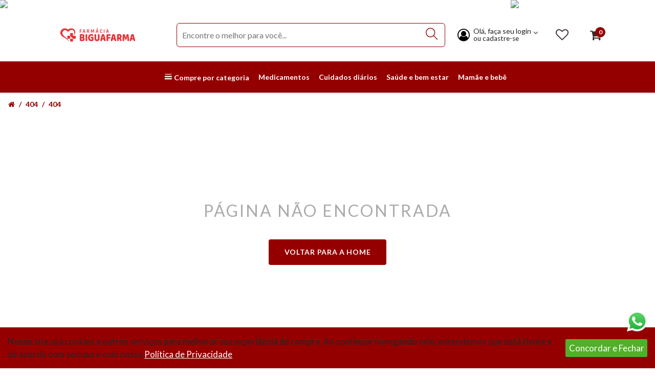

--- FILE ---
content_type: text/html; charset=utf-8
request_url: https://biguafarma.com.br/amplictil-100mg-20-comprimidos/172-01
body_size: 14381
content:
<!DOCTYPE html><html lang="pt-br" style="--theme-deafult:#940000; --main-color:#ffffff;"><head><meta http-equiv="origin-trial" content="A7vZI3v+Gz7JfuRolKNM4Aff6zaGuT7X0mf3wtoZTnKv6497cVMnhy03KDqX7kBz/q/[base64]">
	<meta charset="utf-8">
	<base href="https://biguafarma.com.br">
	<meta name="currency" content="R$">
	<meta name="version" content="1.15.20">
	<meta name="viewport" content="width=device-width, initial-scale=1">
	<link rel="shortcut icon" type="image/x-icon" id="logo" href="https://cs210033fff90d2f7ac.s3.us-east-1.amazonaws.com/farmaciabiguafarma/favicon/2024-11-14T14:58:58.297_FAVICON_SERVICE.png">
	<meta name="google" content="notranslate">
	<link rel="preconnect" href="https://fonts.googleapis.com">
	<link rel="preconnect" href="https://fonts.gstatic.com" crossorigin="">
	<link href="https://fonts.googleapis.com/css2?family=Yanone+Kaffeesatz:wght@300;400;500;700&amp;display=swap" rel="preload">
  	<link href="https://fonts.googleapis.com/css2?family=Prompt:wght@300;400;500&amp;display=swap" rel="preload">
  	<link href="https://fonts.googleapis.com/css2?family=Poppins:wght@300;400;500;600&amp;display=swap" rel="preload">
	<link rel="preload" href="https://cdnjs.cloudflare.com/ajax/libs/animate.css/3.7.2/animate.min.css">
	<style type="text/css">@font-face{font-family:'Bebas Neue';font-style:normal;font-weight:400;font-display:swap;src:url(https://fonts.gstatic.com/s/bebasneue/v16/JTUSjIg69CK48gW7PXooxW0.woff) format('woff');}@font-face{font-family:'Bebas Neue';font-style:normal;font-weight:400;font-display:swap;src:url(https://fonts.gstatic.com/s/bebasneue/v16/JTUSjIg69CK48gW7PXoo9WdhyyTh89ZNpQ.woff2) format('woff2');unicode-range:U+0100-02BA, U+02BD-02C5, U+02C7-02CC, U+02CE-02D7, U+02DD-02FF, U+0304, U+0308, U+0329, U+1D00-1DBF, U+1E00-1E9F, U+1EF2-1EFF, U+2020, U+20A0-20AB, U+20AD-20C0, U+2113, U+2C60-2C7F, U+A720-A7FF;}@font-face{font-family:'Bebas Neue';font-style:normal;font-weight:400;font-display:swap;src:url(https://fonts.gstatic.com/s/bebasneue/v16/JTUSjIg69CK48gW7PXoo9WlhyyTh89Y.woff2) format('woff2');unicode-range:U+0000-00FF, U+0131, U+0152-0153, U+02BB-02BC, U+02C6, U+02DA, U+02DC, U+0304, U+0308, U+0329, U+2000-206F, U+20AC, U+2122, U+2191, U+2193, U+2212, U+2215, U+FEFF, U+FFFD;}</style>
	<style type="text/css">@font-face{font-family:'Gluten';font-style:normal;font-weight:100;font-display:swap;src:url(https://fonts.gstatic.com/s/gluten/v18/Hhy_U5gk9fW7OUdVIPh2zD_RSqQJ__A15jgJsn-Bhb_yI8Vb7B1I.woff) format('woff');}@font-face{font-family:'Gluten';font-style:normal;font-weight:200;font-display:swap;src:url(https://fonts.gstatic.com/s/gluten/v18/Hhy_U5gk9fW7OUdVIPh2zD_RSqQJ__A15jgJsn-Bhb_yI8Xb7R1I.woff) format('woff');}@font-face{font-family:'Gluten';font-style:normal;font-weight:300;font-display:swap;src:url(https://fonts.gstatic.com/s/gluten/v18/Hhy_U5gk9fW7OUdVIPh2zD_RSqQJ__A15jgJsn-Bhb_yI8UF7R1I.woff) format('woff');}@font-face{font-family:'Gluten';font-style:normal;font-weight:400;font-display:swap;src:url(https://fonts.gstatic.com/s/gluten/v18/Hhy_U5gk9fW7OUdVIPh2zD_RSqQJ__A15jgJsn-Bhb_yI8Vb7R1I.woff) format('woff');}@font-face{font-family:'Gluten';font-style:normal;font-weight:500;font-display:swap;src:url(https://fonts.gstatic.com/s/gluten/v18/Hhy_U5gk9fW7OUdVIPh2zD_RSqQJ__A15jgJsn-Bhb_yI8Vp7R1I.woff) format('woff');}@font-face{font-family:'Gluten';font-style:normal;font-weight:600;font-display:swap;src:url(https://fonts.gstatic.com/s/gluten/v18/Hhy_U5gk9fW7OUdVIPh2zD_RSqQJ__A15jgJsn-Bhb_yI8WF6h1I.woff) format('woff');}@font-face{font-family:'Gluten';font-style:normal;font-weight:700;font-display:swap;src:url(https://fonts.gstatic.com/s/gluten/v18/Hhy_U5gk9fW7OUdVIPh2zD_RSqQJ__A15jgJsn-Bhb_yI8W86h1I.woff) format('woff');}@font-face{font-family:'Gluten';font-style:normal;font-weight:800;font-display:swap;src:url(https://fonts.gstatic.com/s/gluten/v18/Hhy_U5gk9fW7OUdVIPh2zD_RSqQJ__A15jgJsn-Bhb_yI8Xb6h1I.woff) format('woff');}@font-face{font-family:'Gluten';font-style:normal;font-weight:900;font-display:swap;src:url(https://fonts.gstatic.com/s/gluten/v18/Hhy_U5gk9fW7OUdVIPh2zD_RSqQJ__A15jgJsn-Bhb_yI8Xy6h1I.woff) format('woff');}@font-face{font-family:'Gluten';font-style:normal;font-weight:100 900;font-display:swap;src:url(https://fonts.gstatic.com/s/gluten/v18/HhyIU5gk9fW7OUdVIPh2zD_RSqQJ__A1zDshQ4UeNrjfIg.woff2) format('woff2');unicode-range:U+0102-0103, U+0110-0111, U+0128-0129, U+0168-0169, U+01A0-01A1, U+01AF-01B0, U+0300-0301, U+0303-0304, U+0308-0309, U+0323, U+0329, U+1EA0-1EF9, U+20AB;}@font-face{font-family:'Gluten';font-style:normal;font-weight:100 900;font-display:swap;src:url(https://fonts.gstatic.com/s/gluten/v18/HhyIU5gk9fW7OUdVIPh2zD_RSqQJ__A1zDohQ4UeNrjfIg.woff2) format('woff2');unicode-range:U+0100-02BA, U+02BD-02C5, U+02C7-02CC, U+02CE-02D7, U+02DD-02FF, U+0304, U+0308, U+0329, U+1D00-1DBF, U+1E00-1E9F, U+1EF2-1EFF, U+2020, U+20A0-20AB, U+20AD-20C0, U+2113, U+2C60-2C7F, U+A720-A7FF;}@font-face{font-family:'Gluten';font-style:normal;font-weight:100 900;font-display:swap;src:url(https://fonts.gstatic.com/s/gluten/v18/HhyIU5gk9fW7OUdVIPh2zD_RSqQJ__A1zDQhQ4UeNrg.woff2) format('woff2');unicode-range:U+0000-00FF, U+0131, U+0152-0153, U+02BB-02BC, U+02C6, U+02DA, U+02DC, U+0304, U+0308, U+0329, U+2000-206F, U+20AC, U+2122, U+2191, U+2193, U+2212, U+2215, U+FEFF, U+FFFD;}</style>
	<style type="text/css">@font-face{font-family:'Pacifico';font-style:normal;font-weight:400;font-display:swap;src:url(https://fonts.gstatic.com/s/pacifico/v23/FwZY7-Qmy14u9lezJ96D.woff) format('woff');}@font-face{font-family:'Pacifico';font-style:normal;font-weight:400;font-display:swap;src:url(https://fonts.gstatic.com/s/pacifico/v23/FwZY7-Qmy14u9lezJ-6K6MmBp0u-zK4.woff2) format('woff2');unicode-range:U+0460-052F, U+1C80-1C8A, U+20B4, U+2DE0-2DFF, U+A640-A69F, U+FE2E-FE2F;}@font-face{font-family:'Pacifico';font-style:normal;font-weight:400;font-display:swap;src:url(https://fonts.gstatic.com/s/pacifico/v23/FwZY7-Qmy14u9lezJ-6D6MmBp0u-zK4.woff2) format('woff2');unicode-range:U+0301, U+0400-045F, U+0490-0491, U+04B0-04B1, U+2116;}@font-face{font-family:'Pacifico';font-style:normal;font-weight:400;font-display:swap;src:url(https://fonts.gstatic.com/s/pacifico/v23/FwZY7-Qmy14u9lezJ-6I6MmBp0u-zK4.woff2) format('woff2');unicode-range:U+0102-0103, U+0110-0111, U+0128-0129, U+0168-0169, U+01A0-01A1, U+01AF-01B0, U+0300-0301, U+0303-0304, U+0308-0309, U+0323, U+0329, U+1EA0-1EF9, U+20AB;}@font-face{font-family:'Pacifico';font-style:normal;font-weight:400;font-display:swap;src:url(https://fonts.gstatic.com/s/pacifico/v23/FwZY7-Qmy14u9lezJ-6J6MmBp0u-zK4.woff2) format('woff2');unicode-range:U+0100-02BA, U+02BD-02C5, U+02C7-02CC, U+02CE-02D7, U+02DD-02FF, U+0304, U+0308, U+0329, U+1D00-1DBF, U+1E00-1E9F, U+1EF2-1EFF, U+2020, U+20A0-20AB, U+20AD-20C0, U+2113, U+2C60-2C7F, U+A720-A7FF;}@font-face{font-family:'Pacifico';font-style:normal;font-weight:400;font-display:swap;src:url(https://fonts.gstatic.com/s/pacifico/v23/FwZY7-Qmy14u9lezJ-6H6MmBp0u-.woff2) format('woff2');unicode-range:U+0000-00FF, U+0131, U+0152-0153, U+02BB-02BC, U+02C6, U+02DA, U+02DC, U+0304, U+0308, U+0329, U+2000-206F, U+20AC, U+2122, U+2191, U+2193, U+2212, U+2215, U+FEFF, U+FFFD;}</style>
	<style type="text/css">@font-face{font-family:'Ysabeau';font-style:italic;font-weight:100;font-display:swap;src:url(https://fonts.gstatic.com/s/ysabeau/v5/kmKsZqEiBAXLcnuMlD9_3CYscnjwsKZeS95yKcY.woff) format('woff');}@font-face{font-family:'Ysabeau';font-style:italic;font-weight:200;font-display:swap;src:url(https://fonts.gstatic.com/s/ysabeau/v5/kmKsZqEiBAXLcnuMlD9_3CYscnjwsKZeS15zKcY.woff) format('woff');}@font-face{font-family:'Ysabeau';font-style:italic;font-weight:300;font-display:swap;src:url(https://fonts.gstatic.com/s/ysabeau/v5/kmKsZqEiBAXLcnuMlD9_3CYscnjwsKZeS4BzKcY.woff) format('woff');}@font-face{font-family:'Ysabeau';font-style:italic;font-weight:400;font-display:swap;src:url(https://fonts.gstatic.com/s/ysabeau/v5/kmKsZqEiBAXLcnuMlD9_3CYscnjwsKZeS95zKcY.woff) format('woff');}@font-face{font-family:'Ysabeau';font-style:italic;font-weight:500;font-display:swap;src:url(https://fonts.gstatic.com/s/ysabeau/v5/kmKsZqEiBAXLcnuMlD9_3CYscnjwsKZeS-xzKcY.woff) format('woff');}@font-face{font-family:'Ysabeau';font-style:italic;font-weight:600;font-display:swap;src:url(https://fonts.gstatic.com/s/ysabeau/v5/kmKsZqEiBAXLcnuMlD9_3CYscnjwsKZeSwB0KcY.woff) format('woff');}@font-face{font-family:'Ysabeau';font-style:italic;font-weight:700;font-display:swap;src:url(https://fonts.gstatic.com/s/ysabeau/v5/kmKsZqEiBAXLcnuMlD9_3CYscnjwsKZeSzl0KcY.woff) format('woff');}@font-face{font-family:'Ysabeau';font-style:italic;font-weight:800;font-display:swap;src:url(https://fonts.gstatic.com/s/ysabeau/v5/kmKsZqEiBAXLcnuMlD9_3CYscnjwsKZeS150KcY.woff) format('woff');}@font-face{font-family:'Ysabeau';font-style:italic;font-weight:900;font-display:swap;src:url(https://fonts.gstatic.com/s/ysabeau/v5/kmKsZqEiBAXLcnuMlD9_3CYscnjwsKZeS3d0KcY.woff) format('woff');}@font-face{font-family:'Ysabeau';font-style:normal;font-weight:100;font-display:swap;src:url(https://fonts.gstatic.com/s/ysabeau/v5/kmKiZqEiBAXLcnuMvjZNI_5FGeJet7OWCTYz.woff) format('woff');}@font-face{font-family:'Ysabeau';font-style:normal;font-weight:200;font-display:swap;src:url(https://fonts.gstatic.com/s/ysabeau/v5/kmKiZqEiBAXLcnuMvjZNI_5FGeJet7MWCDYz.woff) format('woff');}@font-face{font-family:'Ysabeau';font-style:normal;font-weight:300;font-display:swap;src:url(https://fonts.gstatic.com/s/ysabeau/v5/kmKiZqEiBAXLcnuMvjZNI_5FGeJet7PICDYz.woff) format('woff');}@font-face{font-family:'Ysabeau';font-style:normal;font-weight:400;font-display:swap;src:url(https://fonts.gstatic.com/s/ysabeau/v5/kmKiZqEiBAXLcnuMvjZNI_5FGeJet7OWCDYz.woff) format('woff');}@font-face{font-family:'Ysabeau';font-style:normal;font-weight:500;font-display:swap;src:url(https://fonts.gstatic.com/s/ysabeau/v5/kmKiZqEiBAXLcnuMvjZNI_5FGeJet7OkCDYz.woff) format('woff');}@font-face{font-family:'Ysabeau';font-style:normal;font-weight:600;font-display:swap;src:url(https://fonts.gstatic.com/s/ysabeau/v5/kmKiZqEiBAXLcnuMvjZNI_5FGeJet7NIDzYz.woff) format('woff');}@font-face{font-family:'Ysabeau';font-style:normal;font-weight:700;font-display:swap;src:url(https://fonts.gstatic.com/s/ysabeau/v5/kmKiZqEiBAXLcnuMvjZNI_5FGeJet7NxDzYz.woff) format('woff');}@font-face{font-family:'Ysabeau';font-style:normal;font-weight:800;font-display:swap;src:url(https://fonts.gstatic.com/s/ysabeau/v5/kmKiZqEiBAXLcnuMvjZNI_5FGeJet7MWDzYz.woff) format('woff');}@font-face{font-family:'Ysabeau';font-style:normal;font-weight:900;font-display:swap;src:url(https://fonts.gstatic.com/s/ysabeau/v5/kmKiZqEiBAXLcnuMvjZNI_5FGeJet7M_DzYz.woff) format('woff');}@font-face{font-family:'Ysabeau';font-style:italic;font-weight:1 1000;font-display:swap;src:url(https://fonts.gstatic.com/s/ysabeau/v5/kmK_ZqEiBAXLcnuMlD9V3Q7diOdDt4tf.woff2) format('woff2');unicode-range:U+0460-052F, U+1C80-1C8A, U+20B4, U+2DE0-2DFF, U+A640-A69F, U+FE2E-FE2F;}@font-face{font-family:'Ysabeau';font-style:italic;font-weight:1 1000;font-display:swap;src:url(https://fonts.gstatic.com/s/ysabeau/v5/kmK_ZqEiBAXLcnuMlD9V1A7diOdDt4tf.woff2) format('woff2');unicode-range:U+0301, U+0400-045F, U+0490-0491, U+04B0-04B1, U+2116;}@font-face{font-family:'Ysabeau';font-style:italic;font-weight:1 1000;font-display:swap;src:url(https://fonts.gstatic.com/s/ysabeau/v5/kmK_ZqEiBAXLcnuMlD9V0w7diOdDt4tf.woff2) format('woff2');unicode-range:U+0370-0377, U+037A-037F, U+0384-038A, U+038C, U+038E-03A1, U+03A3-03FF;}@font-face{font-family:'Ysabeau';font-style:italic;font-weight:1 1000;font-display:swap;src:url(https://fonts.gstatic.com/s/ysabeau/v5/kmK_ZqEiBAXLcnuMlD9VrA7diOdDt4tf.woff2) format('woff2');unicode-range:U+0302-0303, U+0305, U+0307-0308, U+0310, U+0312, U+0315, U+031A, U+0326-0327, U+032C, U+032F-0330, U+0332-0333, U+0338, U+033A, U+0346, U+034D, U+0391-03A1, U+03A3-03A9, U+03B1-03C9, U+03D1, U+03D5-03D6, U+03F0-03F1, U+03F4-03F5, U+2016-2017, U+2034-2038, U+203C, U+2040, U+2043, U+2047, U+2050, U+2057, U+205F, U+2070-2071, U+2074-208E, U+2090-209C, U+20D0-20DC, U+20E1, U+20E5-20EF, U+2100-2112, U+2114-2115, U+2117-2121, U+2123-214F, U+2190, U+2192, U+2194-21AE, U+21B0-21E5, U+21F1-21F2, U+21F4-2211, U+2213-2214, U+2216-22FF, U+2308-230B, U+2310, U+2319, U+231C-2321, U+2336-237A, U+237C, U+2395, U+239B-23B7, U+23D0, U+23DC-23E1, U+2474-2475, U+25AF, U+25B3, U+25B7, U+25BD, U+25C1, U+25CA, U+25CC, U+25FB, U+266D-266F, U+27C0-27FF, U+2900-2AFF, U+2B0E-2B11, U+2B30-2B4C, U+2BFE, U+3030, U+FF5B, U+FF5D, U+1D400-1D7FF, U+1EE00-1EEFF;}@font-face{font-family:'Ysabeau';font-style:italic;font-weight:1 1000;font-display:swap;src:url(https://fonts.gstatic.com/s/ysabeau/v5/kmK_ZqEiBAXLcnuMlD9Vvg7diOdDt4tf.woff2) format('woff2');unicode-range:U+0001-000C, U+000E-001F, U+007F-009F, U+20DD-20E0, U+20E2-20E4, U+2150-218F, U+2190, U+2192, U+2194-2199, U+21AF, U+21E6-21F0, U+21F3, U+2218-2219, U+2299, U+22C4-22C6, U+2300-243F, U+2440-244A, U+2460-24FF, U+25A0-27BF, U+2800-28FF, U+2921-2922, U+2981, U+29BF, U+29EB, U+2B00-2BFF, U+4DC0-4DFF, U+FFF9-FFFB, U+10140-1018E, U+10190-1019C, U+101A0, U+101D0-101FD, U+102E0-102FB, U+10E60-10E7E, U+1D2C0-1D2D3, U+1D2E0-1D37F, U+1F000-1F0FF, U+1F100-1F1AD, U+1F1E6-1F1FF, U+1F30D-1F30F, U+1F315, U+1F31C, U+1F31E, U+1F320-1F32C, U+1F336, U+1F378, U+1F37D, U+1F382, U+1F393-1F39F, U+1F3A7-1F3A8, U+1F3AC-1F3AF, U+1F3C2, U+1F3C4-1F3C6, U+1F3CA-1F3CE, U+1F3D4-1F3E0, U+1F3ED, U+1F3F1-1F3F3, U+1F3F5-1F3F7, U+1F408, U+1F415, U+1F41F, U+1F426, U+1F43F, U+1F441-1F442, U+1F444, U+1F446-1F449, U+1F44C-1F44E, U+1F453, U+1F46A, U+1F47D, U+1F4A3, U+1F4B0, U+1F4B3, U+1F4B9, U+1F4BB, U+1F4BF, U+1F4C8-1F4CB, U+1F4D6, U+1F4DA, U+1F4DF, U+1F4E3-1F4E6, U+1F4EA-1F4ED, U+1F4F7, U+1F4F9-1F4FB, U+1F4FD-1F4FE, U+1F503, U+1F507-1F50B, U+1F50D, U+1F512-1F513, U+1F53E-1F54A, U+1F54F-1F5FA, U+1F610, U+1F650-1F67F, U+1F687, U+1F68D, U+1F691, U+1F694, U+1F698, U+1F6AD, U+1F6B2, U+1F6B9-1F6BA, U+1F6BC, U+1F6C6-1F6CF, U+1F6D3-1F6D7, U+1F6E0-1F6EA, U+1F6F0-1F6F3, U+1F6F7-1F6FC, U+1F700-1F7FF, U+1F800-1F80B, U+1F810-1F847, U+1F850-1F859, U+1F860-1F887, U+1F890-1F8AD, U+1F8B0-1F8BB, U+1F8C0-1F8C1, U+1F900-1F90B, U+1F93B, U+1F946, U+1F984, U+1F996, U+1F9E9, U+1FA00-1FA6F, U+1FA70-1FA7C, U+1FA80-1FA89, U+1FA8F-1FAC6, U+1FACE-1FADC, U+1FADF-1FAE9, U+1FAF0-1FAF8, U+1FB00-1FBFF;}@font-face{font-family:'Ysabeau';font-style:italic;font-weight:1 1000;font-display:swap;src:url(https://fonts.gstatic.com/s/ysabeau/v5/kmK_ZqEiBAXLcnuMlD9V3w7diOdDt4tf.woff2) format('woff2');unicode-range:U+0102-0103, U+0110-0111, U+0128-0129, U+0168-0169, U+01A0-01A1, U+01AF-01B0, U+0300-0301, U+0303-0304, U+0308-0309, U+0323, U+0329, U+1EA0-1EF9, U+20AB;}@font-face{font-family:'Ysabeau';font-style:italic;font-weight:1 1000;font-display:swap;src:url(https://fonts.gstatic.com/s/ysabeau/v5/kmK_ZqEiBAXLcnuMlD9V3g7diOdDt4tf.woff2) format('woff2');unicode-range:U+0100-02BA, U+02BD-02C5, U+02C7-02CC, U+02CE-02D7, U+02DD-02FF, U+0304, U+0308, U+0329, U+1D00-1DBF, U+1E00-1E9F, U+1EF2-1EFF, U+2020, U+20A0-20AB, U+20AD-20C0, U+2113, U+2C60-2C7F, U+A720-A7FF;}@font-face{font-family:'Ysabeau';font-style:italic;font-weight:1 1000;font-display:swap;src:url(https://fonts.gstatic.com/s/ysabeau/v5/kmK_ZqEiBAXLcnuMlD9V0A7diOdDtw.woff2) format('woff2');unicode-range:U+0000-00FF, U+0131, U+0152-0153, U+02BB-02BC, U+02C6, U+02DA, U+02DC, U+0304, U+0308, U+0329, U+2000-206F, U+20AC, U+2122, U+2191, U+2193, U+2212, U+2215, U+FEFF, U+FFFD;}@font-face{font-family:'Ysabeau';font-style:normal;font-weight:1 1000;font-display:swap;src:url(https://fonts.gstatic.com/s/ysabeau/v5/kmK9ZqEiBAXLcnuMlDdl0gTaquVztg.woff2) format('woff2');unicode-range:U+0460-052F, U+1C80-1C8A, U+20B4, U+2DE0-2DFF, U+A640-A69F, U+FE2E-FE2F;}@font-face{font-family:'Ysabeau';font-style:normal;font-weight:1 1000;font-display:swap;src:url(https://fonts.gstatic.com/s/ysabeau/v5/kmK9ZqEiBAXLcnuMlD5l0gTaquVztg.woff2) format('woff2');unicode-range:U+0301, U+0400-045F, U+0490-0491, U+04B0-04B1, U+2116;}@font-face{font-family:'Ysabeau';font-style:normal;font-weight:1 1000;font-display:swap;src:url(https://fonts.gstatic.com/s/ysabeau/v5/kmK9ZqEiBAXLcnuMlDll0gTaquVztg.woff2) format('woff2');unicode-range:U+0370-0377, U+037A-037F, U+0384-038A, U+038C, U+038E-03A1, U+03A3-03FF;}@font-face{font-family:'Ysabeau';font-style:normal;font-weight:1 1000;font-display:swap;src:url(https://fonts.gstatic.com/s/ysabeau/v5/kmK9ZqEiBAXLcnuMlEZl0gTaquVztg.woff2) format('woff2');unicode-range:U+0302-0303, U+0305, U+0307-0308, U+0310, U+0312, U+0315, U+031A, U+0326-0327, U+032C, U+032F-0330, U+0332-0333, U+0338, U+033A, U+0346, U+034D, U+0391-03A1, U+03A3-03A9, U+03B1-03C9, U+03D1, U+03D5-03D6, U+03F0-03F1, U+03F4-03F5, U+2016-2017, U+2034-2038, U+203C, U+2040, U+2043, U+2047, U+2050, U+2057, U+205F, U+2070-2071, U+2074-208E, U+2090-209C, U+20D0-20DC, U+20E1, U+20E5-20EF, U+2100-2112, U+2114-2115, U+2117-2121, U+2123-214F, U+2190, U+2192, U+2194-21AE, U+21B0-21E5, U+21F1-21F2, U+21F4-2211, U+2213-2214, U+2216-22FF, U+2308-230B, U+2310, U+2319, U+231C-2321, U+2336-237A, U+237C, U+2395, U+239B-23B7, U+23D0, U+23DC-23E1, U+2474-2475, U+25AF, U+25B3, U+25B7, U+25BD, U+25C1, U+25CA, U+25CC, U+25FB, U+266D-266F, U+27C0-27FF, U+2900-2AFF, U+2B0E-2B11, U+2B30-2B4C, U+2BFE, U+3030, U+FF5B, U+FF5D, U+1D400-1D7FF, U+1EE00-1EEFF;}@font-face{font-family:'Ysabeau';font-style:normal;font-weight:1 1000;font-display:swap;src:url(https://fonts.gstatic.com/s/ysabeau/v5/kmK9ZqEiBAXLcnuMlFRl0gTaquVztg.woff2) format('woff2');unicode-range:U+0001-000C, U+000E-001F, U+007F-009F, U+20DD-20E0, U+20E2-20E4, U+2150-218F, U+2190, U+2192, U+2194-2199, U+21AF, U+21E6-21F0, U+21F3, U+2218-2219, U+2299, U+22C4-22C6, U+2300-243F, U+2440-244A, U+2460-24FF, U+25A0-27BF, U+2800-28FF, U+2921-2922, U+2981, U+29BF, U+29EB, U+2B00-2BFF, U+4DC0-4DFF, U+FFF9-FFFB, U+10140-1018E, U+10190-1019C, U+101A0, U+101D0-101FD, U+102E0-102FB, U+10E60-10E7E, U+1D2C0-1D2D3, U+1D2E0-1D37F, U+1F000-1F0FF, U+1F100-1F1AD, U+1F1E6-1F1FF, U+1F30D-1F30F, U+1F315, U+1F31C, U+1F31E, U+1F320-1F32C, U+1F336, U+1F378, U+1F37D, U+1F382, U+1F393-1F39F, U+1F3A7-1F3A8, U+1F3AC-1F3AF, U+1F3C2, U+1F3C4-1F3C6, U+1F3CA-1F3CE, U+1F3D4-1F3E0, U+1F3ED, U+1F3F1-1F3F3, U+1F3F5-1F3F7, U+1F408, U+1F415, U+1F41F, U+1F426, U+1F43F, U+1F441-1F442, U+1F444, U+1F446-1F449, U+1F44C-1F44E, U+1F453, U+1F46A, U+1F47D, U+1F4A3, U+1F4B0, U+1F4B3, U+1F4B9, U+1F4BB, U+1F4BF, U+1F4C8-1F4CB, U+1F4D6, U+1F4DA, U+1F4DF, U+1F4E3-1F4E6, U+1F4EA-1F4ED, U+1F4F7, U+1F4F9-1F4FB, U+1F4FD-1F4FE, U+1F503, U+1F507-1F50B, U+1F50D, U+1F512-1F513, U+1F53E-1F54A, U+1F54F-1F5FA, U+1F610, U+1F650-1F67F, U+1F687, U+1F68D, U+1F691, U+1F694, U+1F698, U+1F6AD, U+1F6B2, U+1F6B9-1F6BA, U+1F6BC, U+1F6C6-1F6CF, U+1F6D3-1F6D7, U+1F6E0-1F6EA, U+1F6F0-1F6F3, U+1F6F7-1F6FC, U+1F700-1F7FF, U+1F800-1F80B, U+1F810-1F847, U+1F850-1F859, U+1F860-1F887, U+1F890-1F8AD, U+1F8B0-1F8BB, U+1F8C0-1F8C1, U+1F900-1F90B, U+1F93B, U+1F946, U+1F984, U+1F996, U+1F9E9, U+1FA00-1FA6F, U+1FA70-1FA7C, U+1FA80-1FA89, U+1FA8F-1FAC6, U+1FACE-1FADC, U+1FADF-1FAE9, U+1FAF0-1FAF8, U+1FB00-1FBFF;}@font-face{font-family:'Ysabeau';font-style:normal;font-weight:1 1000;font-display:swap;src:url(https://fonts.gstatic.com/s/ysabeau/v5/kmK9ZqEiBAXLcnuMlDVl0gTaquVztg.woff2) format('woff2');unicode-range:U+0102-0103, U+0110-0111, U+0128-0129, U+0168-0169, U+01A0-01A1, U+01AF-01B0, U+0300-0301, U+0303-0304, U+0308-0309, U+0323, U+0329, U+1EA0-1EF9, U+20AB;}@font-face{font-family:'Ysabeau';font-style:normal;font-weight:1 1000;font-display:swap;src:url(https://fonts.gstatic.com/s/ysabeau/v5/kmK9ZqEiBAXLcnuMlDRl0gTaquVztg.woff2) format('woff2');unicode-range:U+0100-02BA, U+02BD-02C5, U+02C7-02CC, U+02CE-02D7, U+02DD-02FF, U+0304, U+0308, U+0329, U+1D00-1DBF, U+1E00-1E9F, U+1EF2-1EFF, U+2020, U+20A0-20AB, U+20AD-20C0, U+2113, U+2C60-2C7F, U+A720-A7FF;}@font-face{font-family:'Ysabeau';font-style:normal;font-weight:1 1000;font-display:swap;src:url(https://fonts.gstatic.com/s/ysabeau/v5/kmK9ZqEiBAXLcnuMlDpl0gTaquU.woff2) format('woff2');unicode-range:U+0000-00FF, U+0131, U+0152-0153, U+02BB-02BC, U+02C6, U+02DA, U+02DC, U+0304, U+0308, U+0329, U+2000-206F, U+20AC, U+2122, U+2191, U+2193, U+2212, U+2215, U+FEFF, U+FFFD;}</style>
	<style type="text/css">@font-face{font-family:'Pacifico';font-style:normal;font-weight:400;font-display:swap;src:url(https://fonts.gstatic.com/s/pacifico/v23/FwZY7-Qmy14u9lezJ96D.woff) format('woff');}@font-face{font-family:'Pacifico';font-style:normal;font-weight:400;font-display:swap;src:url(https://fonts.gstatic.com/s/pacifico/v23/FwZY7-Qmy14u9lezJ-6K6MmBp0u-zK4.woff2) format('woff2');unicode-range:U+0460-052F, U+1C80-1C8A, U+20B4, U+2DE0-2DFF, U+A640-A69F, U+FE2E-FE2F;}@font-face{font-family:'Pacifico';font-style:normal;font-weight:400;font-display:swap;src:url(https://fonts.gstatic.com/s/pacifico/v23/FwZY7-Qmy14u9lezJ-6D6MmBp0u-zK4.woff2) format('woff2');unicode-range:U+0301, U+0400-045F, U+0490-0491, U+04B0-04B1, U+2116;}@font-face{font-family:'Pacifico';font-style:normal;font-weight:400;font-display:swap;src:url(https://fonts.gstatic.com/s/pacifico/v23/FwZY7-Qmy14u9lezJ-6I6MmBp0u-zK4.woff2) format('woff2');unicode-range:U+0102-0103, U+0110-0111, U+0128-0129, U+0168-0169, U+01A0-01A1, U+01AF-01B0, U+0300-0301, U+0303-0304, U+0308-0309, U+0323, U+0329, U+1EA0-1EF9, U+20AB;}@font-face{font-family:'Pacifico';font-style:normal;font-weight:400;font-display:swap;src:url(https://fonts.gstatic.com/s/pacifico/v23/FwZY7-Qmy14u9lezJ-6J6MmBp0u-zK4.woff2) format('woff2');unicode-range:U+0100-02BA, U+02BD-02C5, U+02C7-02CC, U+02CE-02D7, U+02DD-02FF, U+0304, U+0308, U+0329, U+1D00-1DBF, U+1E00-1E9F, U+1EF2-1EFF, U+2020, U+20A0-20AB, U+20AD-20C0, U+2113, U+2C60-2C7F, U+A720-A7FF;}@font-face{font-family:'Pacifico';font-style:normal;font-weight:400;font-display:swap;src:url(https://fonts.gstatic.com/s/pacifico/v23/FwZY7-Qmy14u9lezJ-6H6MmBp0u-.woff2) format('woff2');unicode-range:U+0000-00FF, U+0131, U+0152-0153, U+02BB-02BC, U+02C6, U+02DA, U+02DC, U+0304, U+0308, U+0329, U+2000-206F, U+20AC, U+2122, U+2191, U+2193, U+2212, U+2215, U+FEFF, U+FFFD;}</style>
	
	<link rel="preload" type="text/css" href="//cdnjs.cloudflare.com/ajax/libs/cookieconsent2/3.1.0/cookieconsent.min.css" as="style">
	
	

	
	
<link rel="stylesheet" href="styles.e8de82b01d8aa9cf84da.css"><style></style><style></style><style>[_nghost-serverApp-c58]{position:relative;display:block}.loading-bar-fixed[_nghost-serverApp-c58] > div[_ngcontent-serverApp-c58]   .bar[_ngcontent-serverApp-c58]{position:fixed}.loading-bar-fixed[_nghost-serverApp-c58] > div#loading-bar-spinner[_ngcontent-serverApp-c58]{position:fixed;top:10px;left:10px}[dir=rtl]   .loading-bar-fixed[_nghost-serverApp-c58] > div#loading-bar-spinner[_ngcontent-serverApp-c58]{right:10px;left:unset}.loading-bar-fixed[_nghost-serverApp-c58] > div[_ngcontent-serverApp-c58]   .peg[_ngcontent-serverApp-c58]{display:block}[_nghost-serverApp-c58] > div[_ngcontent-serverApp-c58]{pointer-events:none;transition:350ms linear;color:#29d}[_nghost-serverApp-c58] > div[_ngcontent-serverApp-c58]   .bar[_ngcontent-serverApp-c58]{transition:width 350ms;background:#29d;position:absolute;z-index:10002;top:0;left:0;width:100%;height:2px;border-bottom-right-radius:1px;border-top-right-radius:1px}[dir=rtl]   [_nghost-serverApp-c58] > div[_ngcontent-serverApp-c58]   .bar[_ngcontent-serverApp-c58]{right:0;left:unset}[_nghost-serverApp-c58] > div[_ngcontent-serverApp-c58]   .peg[_ngcontent-serverApp-c58]{display:none;position:absolute;width:70px;right:0;top:0;height:2px;opacity:.45;box-shadow:1px 0 6px 1px;color:inherit;border-radius:100%}[_nghost-serverApp-c58] > div#loading-bar-spinner[_ngcontent-serverApp-c58]{display:block;position:absolute;z-index:10002;top:5px;left:0}[_nghost-serverApp-c58] > div#loading-bar-spinner[_ngcontent-serverApp-c58]   .spinner-icon[_ngcontent-serverApp-c58]{width:14px;height:14px;border:2px solid transparent;border-top-color:inherit;border-left-color:inherit;border-radius:50%;-webkit-animation:.4s linear infinite loading-bar-spinner;animation:.4s linear infinite loading-bar-spinner}@-webkit-keyframes loading-bar-spinner{0%{-webkit-transform:rotate(0);transform:rotate(0)}100%{-webkit-transform:rotate(360deg);transform:rotate(360deg)}}@keyframes loading-bar-spinner{0%{-webkit-transform:rotate(0);transform:rotate(0)}100%{-webkit-transform:rotate(360deg);transform:rotate(360deg)}}</style><style>.pop-up[_ngcontent-serverApp-c194]{position:fixed;bottom:10%;right:15px;z-index:999}.pop-up[_ngcontent-serverApp-c194]   a[_ngcontent-serverApp-c194]:hover{cursor:pointer}.pop-up[_ngcontent-serverApp-c194]   i[_ngcontent-serverApp-c194]{font-size:54px;color:#34af23}@media screen and (min-width:1500px){.pop-up[_ngcontent-serverApp-c194]{bottom:9%}}</style><style>.tap-top[_ngcontent-serverApp-c195]{height:40px;width:40px}</style><style>.breadcrumb-item[_ngcontent-serverApp-c141]   a[_ngcontent-serverApp-c141]{font-size:14px;color:var(--theme-deafult)}.breadcrumb-item[_ngcontent-serverApp-c141]   a.ferrovia[_ngcontent-serverApp-c141]{color:#000}.breadcrumbDiv[_ngcontent-serverApp-c141]{position:relative}.col-sm-9[_ngcontent-serverApp-c141]{padding-left:2px!important}.breadcrumb-item.item-ferrovia[_ngcontent-serverApp-c141]{text-transform:uppercase;color:#000!important}.breadcrumb-item.item-ferrovia[_ngcontent-serverApp-c141]   a[_ngcontent-serverApp-c141]{color:#000!important}.breadcrumb-item.active[_ngcontent-serverApp-c141]{font-size:14px!important;color:var(--theme-deafult)}.onhover-div[_ngcontent-serverApp-c141]{padding-top:0!important;padding-bottom:22px}.onhover-div[_ngcontent-serverApp-c141]   .show-div[_ngcontent-serverApp-c141]{top:40px!important;min-width:137px!important;padding:10px!important}.menu-drop[_ngcontent-serverApp-c141]:hover{z-index:15}.menu-drop[_ngcontent-serverApp-c141]:hover:after{content:"";display:inline-block;vertical-align:middle;margin-right:10px;width:0;height:0;position:absolute;border-left:10px solid transparent;border-right:10px solid transparent;border-bottom:10px solid var(--theme-deafult);bottom:7px;left:20%}.rosadodeserto[_ngcontent-serverApp-c141]{margin:145px 0 0!important}div.breadcrumb-section[_ngcontent-serverApp-c141]{background-color:var(--main-color);margin:0}div.breadcrumb-section[_ngcontent-serverApp-c141], div.breadcrumb-section[_ngcontent-serverApp-c141]   div.container[_ngcontent-serverApp-c141]{padding:0!important;display:flex!important;width:100%!important;justify-content:flex-start!important;align-items:flex-start!important}div.breadcrumb-section[_ngcontent-serverApp-c141]   div.container[_ngcontent-serverApp-c141]{margin:0!important}div.breadcrumb-section[_ngcontent-serverApp-c141]   div.container[_ngcontent-serverApp-c141]   div.col-sm-9[_ngcontent-serverApp-c141], div.breadcrumb-section[_ngcontent-serverApp-c141]   div.container[_ngcontent-serverApp-c141]   div.row[_ngcontent-serverApp-c141]{padding:0!important;margin:0!important;width:100%!important;display:inline!important;justify-content:flex-start!important;align-items:flex-start!important;flex-wrap:nowrap}div.breadcrumb-section[_ngcontent-serverApp-c141]   div.container[_ngcontent-serverApp-c141]   nav.theme-breadcrumb.float-left[_ngcontent-serverApp-c141]{padding:0!important;margin:0!important;width:100%!important;display:flex!important;justify-content:flex-start!important;align-items:flex-start!important;flex-wrap:nowrap}div.breadcrumb-section[_ngcontent-serverApp-c141]   div.container[_ngcontent-serverApp-c141]   nav.theme-breadcrumb.float-left[_ngcontent-serverApp-c141]   ol.breadcrumb[_ngcontent-serverApp-c141]{text-transform:lowercase!important;font-size:10px!important;color:#555;font-weight:600;display:flex!important;justify-content:flex-start!important;align-items:flex-start!important;width:100%!important}.breadcrumb[_ngcontent-serverApp-c141]   li[_ngcontent-serverApp-c141]:before{color:var(--theme-deafult)!important}@media only screen and (max-width:768px){div.breadcrumb-section.rosadodeserto[_ngcontent-serverApp-c141]{margin:86px 0 0!important}}div.breadcrumb-section.anmap[_ngcontent-serverApp-c141]{background-color:var(--main-color);margin:0}div.breadcrumb-section.anmap[_ngcontent-serverApp-c141], div.breadcrumb-section.anmap[_ngcontent-serverApp-c141]   div.container[_ngcontent-serverApp-c141]{padding:0!important;display:flex!important;width:100%!important;justify-content:flex-start!important;align-items:flex-start!important}div.breadcrumb-section.anmap[_ngcontent-serverApp-c141]   div.container[_ngcontent-serverApp-c141]{margin:0!important}div.breadcrumb-section.anmap[_ngcontent-serverApp-c141]   div.container[_ngcontent-serverApp-c141]   div.col-sm-9[_ngcontent-serverApp-c141], div.breadcrumb-section.anmap[_ngcontent-serverApp-c141]   div.container[_ngcontent-serverApp-c141]   div.row[_ngcontent-serverApp-c141]{padding:0!important;margin:0!important;width:100%!important;display:inline!important;justify-content:flex-start!important;align-items:flex-start!important;flex-wrap:nowrap}div.breadcrumb-section.anmap[_ngcontent-serverApp-c141]   div.container[_ngcontent-serverApp-c141]   nav.theme-breadcrumb.float-left[_ngcontent-serverApp-c141]{padding:0!important;margin:0!important;width:100%!important;display:flex!important;justify-content:flex-end!important;align-items:flex-start!important;flex-wrap:nowrap}div.breadcrumb-section.anmap[_ngcontent-serverApp-c141]   div.container[_ngcontent-serverApp-c141]   nav.theme-breadcrumb.float-left[_ngcontent-serverApp-c141]   ol.breadcrumb[_ngcontent-serverApp-c141]{text-transform:lowercase!important;font-size:10px!important;color:#555;font-weight:600;display:flex!important;justify-content:flex-end!important;align-items:flex-start!important;width:100%!important}div.breadcrumb-section.anmap[_ngcontent-serverApp-c141]   .breadcrumb-item.active[_ngcontent-serverApp-c141]{font-size:14px!important;color:#000}div.breadcrumb-section.anmap[_ngcontent-serverApp-c141]   .breadcrumb-item[_ngcontent-serverApp-c141]   a[_ngcontent-serverApp-c141], div.breadcrumb-section.anmap[_ngcontent-serverApp-c141]   .breadcrumb[_ngcontent-serverApp-c141]   li[_ngcontent-serverApp-c141]:before{color:#000}.breadcrumb-item[_ngcontent-serverApp-c141]   span[_ngcontent-serverApp-c141]{cursor:pointer}</style><style>.owl-stage{display:flex;align-items:center}.link-habilitado[_ngcontent-serverApp-c117]{pointer-events:auto}.link-desabilitado[_ngcontent-serverApp-c117]{pointer-events:none;cursor:default}header[_ngcontent-serverApp-c117]{position:relative}header[_ngcontent-serverApp-c117]   .register-link[_ngcontent-serverApp-c117]   a[_ngcontent-serverApp-c117]{width:100%;text-align:center}header[_ngcontent-serverApp-c117]   .register-link[_ngcontent-serverApp-c117]   a[_ngcontent-serverApp-c117]:first-letter{text-transform:uppercase}header[_ngcontent-serverApp-c117]   .menu-wrapper[_ngcontent-serverApp-c117]{position:relative}header[_ngcontent-serverApp-c117]   .menu-wrapper[_ngcontent-serverApp-c117]   .search-mobile[_ngcontent-serverApp-c117]{z-index:105;position:absolute;top:100%;height:auto;left:2.5%;width:95%;border-radius:8px;background:#fff;box-shadow:1px 3px 10px rgba(0,0,0,.5);transition:all .5s;animation:fadeIn .5s cubic-bezier(.9,-.07,.45,2.04)}header[_ngcontent-serverApp-c117]   .menu-wrapper[_ngcontent-serverApp-c117]   .search-mobile[_ngcontent-serverApp-c117] > .search-wrapper[_ngcontent-serverApp-c117]{width:100%;height:3.5rem;display:flex;align-items:center;justify-content:center;padding:5px 20px;position:relative}header[_ngcontent-serverApp-c117]   .menu-wrapper[_ngcontent-serverApp-c117]   .search-mobile[_ngcontent-serverApp-c117] > .search-wrapper[_ngcontent-serverApp-c117]   input[_ngcontent-serverApp-c117]{height:100%;width:100%;font-size:1rem;color:unset;border-radius:6px;padding:0;margin:0;border:none;outline:none}header[_ngcontent-serverApp-c117]   .menu-wrapper[_ngcontent-serverApp-c117]   .search-mobile[_ngcontent-serverApp-c117] > .search-wrapper[_ngcontent-serverApp-c117]   input[_ngcontent-serverApp-c117]:focus{border:none;outline:none;outline-width:0}header[_ngcontent-serverApp-c117]   .menu-wrapper[_ngcontent-serverApp-c117]   .search-mobile[_ngcontent-serverApp-c117] > .search-wrapper[_ngcontent-serverApp-c117]   i[_ngcontent-serverApp-c117]{font-size:15px}header[_ngcontent-serverApp-c117]   .menu-wrapper[_ngcontent-serverApp-c117]   .search-mobile[_ngcontent-serverApp-c117] > .search-wrapper[_ngcontent-serverApp-c117]   .autocomplete-dropdown[_ngcontent-serverApp-c117]{top:55px}header[_ngcontent-serverApp-c117]   .header-dropdown[_ngcontent-serverApp-c117]{display:flex;align-items:center;justify-content:flex-start;flex-flow:row nowrap}header[_ngcontent-serverApp-c117]   .header-dropdown[_ngcontent-serverApp-c117]   li[_ngcontent-serverApp-c117]:first-child{margin:0 1rem 0 .5rem}header[_ngcontent-serverApp-c117]   .header-dropdown[_ngcontent-serverApp-c117]   li[_ngcontent-serverApp-c117]:last-child{margin:0 .5rem 0 1rem}header[_ngcontent-serverApp-c117]   .header-dropdown[_ngcontent-serverApp-c117]   li[_ngcontent-serverApp-c117]:nth-last-child(2){margin-left:1rem}header[_ngcontent-serverApp-c117]   .header-dropdown[_ngcontent-serverApp-c117]   li.cart-menu-item[_ngcontent-serverApp-c117]{position:relative}header[_ngcontent-serverApp-c117]   .header-dropdown[_ngcontent-serverApp-c117]   .logo[_ngcontent-serverApp-c117]{width:40%;margin:0;display:flex;align-items:center;justify-content:center}header[_ngcontent-serverApp-c117]   .header-dropdown[_ngcontent-serverApp-c117]   .logo-max[_ngcontent-serverApp-c117]{width:70%;margin:0;display:flex;align-items:center;justify-content:center}header[_ngcontent-serverApp-c117]   .font-phone[_ngcontent-serverApp-c117]{margin:0;margin-right:-3%!important}header[_ngcontent-serverApp-c117]   .font-phone[_ngcontent-serverApp-c117]   a[_ngcontent-serverApp-c117], header[_ngcontent-serverApp-c117]   .font-phone[_ngcontent-serverApp-c117]   i[_ngcontent-serverApp-c117], header[_ngcontent-serverApp-c117]   .font-phone[_ngcontent-serverApp-c117]   span[_ngcontent-serverApp-c117]{font-size:12px!important}.disabled[_ngcontent-serverApp-c117]{animation:fadeOut 1s cubic-bezier(1,-.07,.45,1.04);opacity:0;height:0;transition:all 1s}.login-user[_ngcontent-serverApp-c117]{display:flex;align-items:center}.login-user[_ngcontent-serverApp-c117]   .login-user-username[_ngcontent-serverApp-c117]{display:grid}.login-user[_ngcontent-serverApp-c117]   p[_ngcontent-serverApp-c117]{margin:0 0 0 .5em}.form_search[_ngcontent-serverApp-c117]{height:-moz-fit-content!important;height:fit-content!important;background-color:transparent;border-radius:6px!important;display:flex;align-items:center;position:relative;overflow:unset;box-shadow:none!important;border:1px solid var(--theme-deafult)}.form_search[_ngcontent-serverApp-c117]   input[_ngcontent-serverApp-c117]{border-radius:6px!important}.form_search[_ngcontent-serverApp-c117]   .btn-search[_ngcontent-serverApp-c117]   i[_ngcontent-serverApp-c117]{color:var(--theme-deafult)}.form_search[_ngcontent-serverApp-c117]   input[_ngcontent-serverApp-c117]{height:45px;font-size:16px;font-weight:500;color:#000}.form_search[_ngcontent-serverApp-c117]   button[_ngcontent-serverApp-c117]{height:35px!important}.form_search[_ngcontent-serverApp-c117]   .button-clear[_ngcontent-serverApp-c117]{position:absolute;right:45px;font-size:14px}.font-menu[_ngcontent-serverApp-c117]{margin:0 .5rem!important;font-size:.9rem!important}.margin-logo[_ngcontent-serverApp-c117]{margin-right:40px}.onhover-dropdown[_ngcontent-serverApp-c117]   .menu-drop[_ngcontent-serverApp-c117]:hover{z-index:15}.onhover-show-div[_ngcontent-serverApp-c117]{z-index:999;border:1px solid;min-width:212px}.onhover-show-div[_ngcontent-serverApp-c117]   li[_ngcontent-serverApp-c117]{color:#000}.onhover-show-div[_ngcontent-serverApp-c117]   a[_ngcontent-serverApp-c117], .onhover-show-div[_ngcontent-serverApp-c117]   small[_ngcontent-serverApp-c117]   a[_ngcontent-serverApp-c117]{text-transform:none!important}.onhover-show-div[_ngcontent-serverApp-c117]   small[_ngcontent-serverApp-c117]   a[_ngcontent-serverApp-c117]{color:var(--theme-deafult)}.onhover-show-div[_ngcontent-serverApp-c117]:after{content:"";display:inline-block;vertical-align:middle;margin-right:10px;width:0;height:0;position:absolute;left:90%;top:-11px;border-left:10px solid transparent;border-right:10px solid transparent;border-bottom:10px solid var(--theme-deafult)}.color-menu[_ngcontent-serverApp-c117]{background-color:var(--theme-deafult)!important}.nav-menu[_ngcontent-serverApp-c117] > li[_ngcontent-serverApp-c117] > a[_ngcontent-serverApp-c117]{padding-right:45px!important;padding-top:0!important;padding-bottom:0!important;margin-top:22px!important}.menu-grupo[_ngcontent-serverApp-c117]{height:75px!important}.compare[_ngcontent-serverApp-c117]{margin-right:15px!important}.menu-group[_ngcontent-serverApp-c117]{background-color:var(--theme-deafult)!important}.btn-login[_ngcontent-serverApp-c117]{color:#fff}.colorBgHeader[_ngcontent-serverApp-c117]{background-color:#ffed4c!important}.onhover-div[_ngcontent-serverApp-c117]{padding-top:20px!important;padding-left:36px!important;padding-bottom:20px!important}.sticky.fixed[_ngcontent-serverApp-c117]{position:fixed;width:100%;top:0;z-index:999;box-shadow:0 0 8px #ddd}.sticky.header2.fixed[_ngcontent-serverApp-c117]   .main-menu[_ngcontent-serverApp-c117]   .brand-logo[_ngcontent-serverApp-c117]{padding-top:26px;padding-bottom:26px}.sticky.header2.fixed[_ngcontent-serverApp-c117]   .main-menu[_ngcontent-serverApp-c117]   .menu-left[_ngcontent-serverApp-c117]   .navbar[_ngcontent-serverApp-c117]{padding:28px 45px 28px 0}.sticky.header2.fixed[_ngcontent-serverApp-c117]   .main-menu[_ngcontent-serverApp-c117]   .menu-right[_ngcontent-serverApp-c117]   .icon-nav[_ngcontent-serverApp-c117]   li.onhover-div[_ngcontent-serverApp-c117]{padding-top:30px;padding-bottom:30px}.sticky.header2.fixed[_ngcontent-serverApp-c117]   .main-nav-center[_ngcontent-serverApp-c117]   .sm[_ngcontent-serverApp-c117] > li[_ngcontent-serverApp-c117] > a[_ngcontent-serverApp-c117]{padding-top:16px;padding-bottom:16px}.sticky.header2.fixed[_ngcontent-serverApp-c117]   .main-nav-center[_ngcontent-serverApp-c117]   .sm[_ngcontent-serverApp-c117] > li[_ngcontent-serverApp-c117]   .lable-nav[_ngcontent-serverApp-c117]{top:1px}.center[_ngcontent-serverApp-c117]{margin:0 auto;width:90vw}.padd[_ngcontent-serverApp-c117]{padding:24px 6px}.hr-divider[_ngcontent-serverApp-c117]{margin:10px 0}.autocomplete-dropdown[_ngcontent-serverApp-c117]{position:absolute;width:100%;top:45px;z-index:999;border-radius:5px 5px 15px 15px}.ThemeDeafault[_ngcontent-serverApp-c117]{color:var(--theme-deafult)!important}@media (max-width:480px){.header-dropdown[_ngcontent-serverApp-c117]{padding:0 10px}.center-image[_ngcontent-serverApp-c117]{display:flex;justify-content:center}}@media only screen and (max-width:1199.98px){.top-header[_ngcontent-serverApp-c117]   ul.header-dropdown[_ngcontent-serverApp-c117]   li[_ngcontent-serverApp-c117]{padding:.5em 0}}@media only screen and (max-width:991.98px){header[_ngcontent-serverApp-c117]{transition:all .3s linear}}@media only screen and (min-width:992px){header[_ngcontent-serverApp-c117]   .main-menu[_ngcontent-serverApp-c117]{padding:.75rem 0}header[_ngcontent-serverApp-c117]   .top-header[_ngcontent-serverApp-c117]   ul.header-dropdown[_ngcontent-serverApp-c117]   li[_ngcontent-serverApp-c117]{margin:0}header[_ngcontent-serverApp-c117]   .top-header[_ngcontent-serverApp-c117]   ul.header-dropdown[_ngcontent-serverApp-c117]   li.dropdown-divider[_ngcontent-serverApp-c117]{margin:.5rem 0}header[_ngcontent-serverApp-c117]   .top-header[_ngcontent-serverApp-c117]   ul.header-dropdown[_ngcontent-serverApp-c117]   li.cart-menu-item[_ngcontent-serverApp-c117]{padding-left:.75em}header[_ngcontent-serverApp-c117]   .top-header[_ngcontent-serverApp-c117]   ul.header-dropdown[_ngcontent-serverApp-c117]   li[_ngcontent-serverApp-c117]   .logo[_ngcontent-serverApp-c117], header[_ngcontent-serverApp-c117]   .top-header[_ngcontent-serverApp-c117]   ul.header-dropdown[_ngcontent-serverApp-c117]   li[_ngcontent-serverApp-c117]   .logo-max[_ngcontent-serverApp-c117]{width:auto}header[_ngcontent-serverApp-c117]   .img-logo[_ngcontent-serverApp-c117]{margin-right:2.5em;height:80px}}@keyframes fadeIn{0%{opacity:0}to{opacity:1}}@keyframes fadeOut{0%{opacity:1;height:42px}to{opacity:0;height:0}}.owl-carousel[_ngcontent-serverApp-c117]{position:relative}.carrosel-auto-related-menu[_ngcontent-serverApp-c117]{display:flex;align-items:center;justify-content:space-between;padding:.5rem 0}.carrosel[_ngcontent-serverApp-c117]{flex:1;overflow:hidden}.owl-item[_ngcontent-serverApp-c117]{display:flex;justify-content:center;align-items:center;margin:0 5px}.item[_ngcontent-serverApp-c117]{text-transform:uppercase;font-size:12px;text-align:center;min-width:80px}.item[_ngcontent-serverApp-c117], .item[_ngcontent-serverApp-c117]   a[_ngcontent-serverApp-c117]{display:flex;justify-content:center;align-items:center;height:100%}.item[_ngcontent-serverApp-c117]   a[_ngcontent-serverApp-c117]{color:#000;width:100%}.custom-next[_ngcontent-serverApp-c117], .custom-prev[_ngcontent-serverApp-c117]{cursor:pointer;background-color:transparent;color:#222;border:none;padding:.75rem 1rem;font-size:16px;display:grid;place-items:center}.menu-icon-white[_ngcontent-serverApp-c117]{color:#fff!important}.menu-icon-default[_ngcontent-serverApp-c117]{color:var(--theme-deafult)}</style><style>.hasTop[_ngcontent-serverApp-c106]{position:fixed;z-index:3;top:0}.scroll[_ngcontent-serverApp-c106]{top:-2vw}.scrollMobile[_ngcontent-serverApp-c106]{top:-12.8vw}.carrosel[_ngcontent-serverApp-c106]{transition:all .3s linear}</style><style>.cart[_ngcontent-serverApp-c108]{position:fixed;top:0;right:0;z-index:9999;background-color:#fff;box-shadow:-5px 0 12px -5px rgba(0,0,0,.3);animation:slide-in-right .3s cubic-bezier(.25,.46,.45,.94) both}.cart[_ngcontent-serverApp-c108]   .cart-empty[_ngcontent-serverApp-c108]{display:grid;grid-template-rows:55px auto;height:100vh;width:400px;padding:15px}.cart[_ngcontent-serverApp-c108]   .cart-empty[_ngcontent-serverApp-c108]   li[_ngcontent-serverApp-c108]:nth-child(2){display:flex;align-items:center;justify-self:center}.cart[_ngcontent-serverApp-c108]   .cart-empty[_ngcontent-serverApp-c108]   li[_ngcontent-serverApp-c108]:nth-child(2)   h4[_ngcontent-serverApp-c108]{font-size:18px;text-transform:none}.cart[_ngcontent-serverApp-c108]   h4[_ngcontent-serverApp-c108]{color:#333}.cart[_ngcontent-serverApp-c108]   .cart-header[_ngcontent-serverApp-c108]{display:flex;position:relative;height:100%}.cart[_ngcontent-serverApp-c108]   .cart-header[_ngcontent-serverApp-c108]   .close-modal[_ngcontent-serverApp-c108]{cursor:pointer}.cart[_ngcontent-serverApp-c108]   .cart-header[_ngcontent-serverApp-c108]   .close-modal[_ngcontent-serverApp-c108]   i[_ngcontent-serverApp-c108]{font-size:26px;color:#a1a1a1}.cart[_ngcontent-serverApp-c108]   .cart-header[_ngcontent-serverApp-c108]   .title[_ngcontent-serverApp-c108]{margin:0 auto}.cart[_ngcontent-serverApp-c108]   .cart-header[_ngcontent-serverApp-c108]   .title[_ngcontent-serverApp-c108]   h4[_ngcontent-serverApp-c108]{font-size:26px;text-transform:none}.cart[_ngcontent-serverApp-c108]   .shopping-cart[_ngcontent-serverApp-c108]{width:400px;padding:15px;display:flex;flex-direction:column;justify-content:space-between;height:100vh}.cart[_ngcontent-serverApp-c108]   .shopping-cart[_ngcontent-serverApp-c108]   .cart-footer[_ngcontent-serverApp-c108]{height:100%}.cart[_ngcontent-serverApp-c108]   .shopping-cart[_ngcontent-serverApp-c108]   .cart-footer[_ngcontent-serverApp-c108]   .buttons[_ngcontent-serverApp-c108]{display:flex;align-items:center;height:70%;flex-direction:column}@media (max-width:768px){.cart[_ngcontent-serverApp-c108]   .shopping-cart[_ngcontent-serverApp-c108]   .cart-footer[_ngcontent-serverApp-c108]   .buttons[_ngcontent-serverApp-c108]{padding-bottom:2rem}}.cart[_ngcontent-serverApp-c108]   .shopping-cart[_ngcontent-serverApp-c108]   .cart-footer[_ngcontent-serverApp-c108]   .buttons[_ngcontent-serverApp-c108]   .checkout[_ngcontent-serverApp-c108], .cart[_ngcontent-serverApp-c108]   .shopping-cart[_ngcontent-serverApp-c108]   .cart-footer[_ngcontent-serverApp-c108]   .buttons[_ngcontent-serverApp-c108]   .view-cart[_ngcontent-serverApp-c108]{width:100%;font-size:16px;color:#333;text-transform:capitalize;font-weight:700;text-decoration:none;padding:10px 0;text-align:center}.cart[_ngcontent-serverApp-c108]   .shopping-cart[_ngcontent-serverApp-c108]   .cart-footer[_ngcontent-serverApp-c108]   .buttons[_ngcontent-serverApp-c108]   .view-cart[_ngcontent-serverApp-c108]{margin:10px 0;border:1px solid #999}.cart[_ngcontent-serverApp-c108]   .shopping-cart[_ngcontent-serverApp-c108]   .cart-footer[_ngcontent-serverApp-c108]   .buttons[_ngcontent-serverApp-c108]   .checkout[_ngcontent-serverApp-c108]{color:#fff;background-color:var(--theme-deafult)}.mobile-overlay[_ngcontent-serverApp-c108]{display:none;opacity:0}@media only screen and (max-width:600px){div.mobile-overlay[_ngcontent-serverApp-c108]{display:block;position:fixed;z-index:99;top:0;left:0;width:100vw;height:100vh;background-color:#000;opacity:.7;transition:opacity .5s}div.cart[_ngcontent-serverApp-c108]{left:calc(100vw - 78%)}div.cart[_ngcontent-serverApp-c108]   .cart-empty[_ngcontent-serverApp-c108], div.cart[_ngcontent-serverApp-c108]   ul.shopping-cart[_ngcontent-serverApp-c108]{width:auto}div.cart[_ngcontent-serverApp-c108]   .cart-empty[_ngcontent-serverApp-c108]   .total[_ngcontent-serverApp-c108]   h5[_ngcontent-serverApp-c108]:nth-child(2), div.cart[_ngcontent-serverApp-c108]   ul.shopping-cart[_ngcontent-serverApp-c108]   .total[_ngcontent-serverApp-c108]   h5[_ngcontent-serverApp-c108]:nth-child(2){padding-right:.5rem}}@keyframes slide-in-right{0%{transform:translateX(300px);opacity:0}to{transform:translateX(0);opacity:1}}</style><style>.mobile-cart[_ngcontent-serverApp-c111]   img[_ngcontent-serverApp-c111], .mobile-setting[_ngcontent-serverApp-c111]   img[_ngcontent-serverApp-c111]{width:30px;height:30px}.icon-carrinho[_ngcontent-serverApp-c111]   i[_ngcontent-serverApp-c111]{display:block!important;color:#3a2a2a;font-size:2.4em}.onhover-div[_ngcontent-serverApp-c111]{padding-top:20px;padding-bottom:20px}img.mr-3[_ngcontent-serverApp-c111]{width:80px!important}.mobile-wishlist[_ngcontent-serverApp-c111]   i[_ngcontent-serverApp-c111]{font-size:30px}.icon-heart[_ngcontent-serverApp-c111]{font-size:20px!important;margin-right:1em;margin-top:0}.shopping-cart[_ngcontent-serverApp-c111]{min-width:270px;margin-top:-40px}.shopping-cart[_ngcontent-serverApp-c111]   .media[_ngcontent-serverApp-c111]   h4[_ngcontent-serverApp-c111]{width:270px;height:56px;text-overflow:ellipsis;overflow:hidden;white-space:normal}@media only screen and (max-width:991.98px){.icon-heart[_ngcontent-serverApp-c111]{font-size:20px!important;margin:0 .75em}.onhover-div[_ngcontent-serverApp-c111]{padding:0}}</style><style>.nav-menu[_ngcontent-serverApp-c114] > li[_ngcontent-serverApp-c114] > a[_ngcontent-serverApp-c114]{cursor:pointer;font-weight:600!important;padding:10px;height:100%;color:#fff;font-size:14px!important;display:flex;align-items:center;justify-content:center}.nav-menu[_ngcontent-serverApp-c114] > li[_ngcontent-serverApp-c114] > a.nav-link-mobile[_ngcontent-serverApp-c114]{justify-content:space-between;padding:10px 16px}.nav-menu[_ngcontent-serverApp-c114] > li[_ngcontent-serverApp-c114] > a.nav-link-mobile[_ngcontent-serverApp-c114]   i[_ngcontent-serverApp-c114]{transition:all .3s ease-in-out}.nav-menu[_ngcontent-serverApp-c114] > li[_ngcontent-serverApp-c114] > a.nav-link-mobile[_ngcontent-serverApp-c114]   i.open-submenu[_ngcontent-serverApp-c114]{transform:rotate(90deg)}.nav-menu[_ngcontent-serverApp-c114] > li[_ngcontent-serverApp-c114]:nth-child(3)   .nav-link-mobile[_ngcontent-serverApp-c114]{margin-top:10px}.nav-submenu[_ngcontent-serverApp-c114], .nav-submenu-two[_ngcontent-serverApp-c114]{border-radius:4px}.nav-submenu-two[_ngcontent-serverApp-c114]   [_ngcontent-serverApp-c114]::-webkit-scrollbar, .nav-submenu[_ngcontent-serverApp-c114]   [_ngcontent-serverApp-c114]::-webkit-scrollbar{width:10px}.nav-submenu-two[_ngcontent-serverApp-c114]   [_ngcontent-serverApp-c114]::-webkit-scrollbar-track, .nav-submenu[_ngcontent-serverApp-c114]   [_ngcontent-serverApp-c114]::-webkit-scrollbar-track{background:hsla(0,0%,94.5%,.16470588235294117)}.nav-submenu-two[_ngcontent-serverApp-c114]   [_ngcontent-serverApp-c114]::-webkit-scrollbar-thumb, .nav-submenu[_ngcontent-serverApp-c114]   [_ngcontent-serverApp-c114]::-webkit-scrollbar-thumb{background:rgba(206,200,200,.11)}.nav-submenu-two[_ngcontent-serverApp-c114]   [_ngcontent-serverApp-c114]::-webkit-scrollbar-thumb:hover, .nav-submenu[_ngcontent-serverApp-c114]   [_ngcontent-serverApp-c114]::-webkit-scrollbar-thumb:hover{background:rgba(194,191,191,.24)}.product-sub-menu[_ngcontent-serverApp-c114]{display:none;z-index:5;padding:4px;position:absolute;top:-37%;right:-89%}.toggle-nav[_ngcontent-serverApp-c114]{text-align:end!important;padding-top:0;padding-bottom:0}.color-menu[_ngcontent-serverApp-c114]{color:#fff!important}.menu-size[_ngcontent-serverApp-c114]{height:100%!important}li[_ngcontent-serverApp-c114]   .nav-submenu[_ngcontent-serverApp-c114]{margin-top:-1px!important}.open-menu[_ngcontent-serverApp-c114]{cursor:pointer}.open-menu[_ngcontent-serverApp-c114]   .menu-others[_ngcontent-serverApp-c114]{display:none}@media (max-width:1199px){.nav-menu[_ngcontent-serverApp-c114] > li[_ngcontent-serverApp-c114] > a[_ngcontent-serverApp-c114]{color:#000!important}}@media only screen and (min-width:992px){.nav-menu[_ngcontent-serverApp-c114] > li[_ngcontent-serverApp-c114] > a[_ngcontent-serverApp-c114]:hover{font-weight:700!important;text-decoration:underline}.nav-menu[_ngcontent-serverApp-c114] > li[_ngcontent-serverApp-c114]:hover > .nav-submenu[_ngcontent-serverApp-c114]{min-height:270px!important;max-height:400px!important;padding:10px;display:flex!important;flex-direction:row}.nav-menu[_ngcontent-serverApp-c114] > li[_ngcontent-serverApp-c114]:hover > .nav-submenu[_ngcontent-serverApp-c114]   li[_ngcontent-serverApp-c114] > a[_ngcontent-serverApp-c114]{font-weight:600;white-space:nowrap;color:var(--theme-deafult)!important}.nav-menu[_ngcontent-serverApp-c114] > li[_ngcontent-serverApp-c114]:hover > .reverse[_ngcontent-serverApp-c114]{flex-direction:row-reverse;transform:translateX(-85%)}.nav-menu[_ngcontent-serverApp-c114] > li[_ngcontent-serverApp-c114]:hover > .nav-submenu-two[_ngcontent-serverApp-c114]{max-width:14vw!important;min-width:10vw!important;display:flex!important;justify-content:flex-start;padding-right:0}.sub-item[_ngcontent-serverApp-c114]:hover + .product-sub-menu[_ngcontent-serverApp-c114]{display:block!important}.product-sub-menu[_ngcontent-serverApp-c114]:hover{display:block}.open-menu[_ngcontent-serverApp-c114]:hover > .menu-others[_ngcontent-serverApp-c114]{position:absolute;z-index:90;width:100%;display:flex;justify-content:center;padding:20px 15px;background-color:#fff;left:0;right:0;cursor:default;border-bottom:1px solid #eee;box-shadow:0 2px 1px rgba(0,0,0,.09),0 4px 2px rgba(0,0,0,.09),0 8px 4px rgba(0,0,0,.09),0 16px 8px rgba(0,0,0,.09),0 32px 16px rgba(0,0,0,.09)}.open-menu[_ngcontent-serverApp-c114]:hover > .menu-others[_ngcontent-serverApp-c114]   span[_ngcontent-serverApp-c114]{color:var(--theme-deafult)!important}.open-menu[_ngcontent-serverApp-c114]:hover > .menu-others[_ngcontent-serverApp-c114]   li.more-items[_ngcontent-serverApp-c114]{min-width:9.5%;max-width:12%;padding:0 5px;margin:0 5px}.open-menu[_ngcontent-serverApp-c114]:hover > .menu-others[_ngcontent-serverApp-c114]   li.more-items[_ngcontent-serverApp-c114]   span.sub-title[_ngcontent-serverApp-c114]{display:block;margin-bottom:8px;font-size:18px;text-align:left;cursor:pointer}.open-menu[_ngcontent-serverApp-c114]:hover > .menu-others[_ngcontent-serverApp-c114]   li.more-items[_ngcontent-serverApp-c114]   ul[_ngcontent-serverApp-c114]   div[_ngcontent-serverApp-c114]{display:flex;flex-direction:column;align-items:flex-start}.open-menu[_ngcontent-serverApp-c114]:hover > .menu-others[_ngcontent-serverApp-c114]   li.more-items[_ngcontent-serverApp-c114]   ul[_ngcontent-serverApp-c114]   div[_ngcontent-serverApp-c114]   li[_ngcontent-serverApp-c114]{margin-bottom:5px}.open-menu[_ngcontent-serverApp-c114]:hover > .menu-others[_ngcontent-serverApp-c114]   li.more-items[_ngcontent-serverApp-c114]   ul[_ngcontent-serverApp-c114]   div[_ngcontent-serverApp-c114]   li[_ngcontent-serverApp-c114]   a[_ngcontent-serverApp-c114]   span.title-level3[_ngcontent-serverApp-c114]{font-size:12px;word-break:break-word}.open-menu[_ngcontent-serverApp-c114]:hover > .menu-others[_ngcontent-serverApp-c114]   li.more-items[_ngcontent-serverApp-c114]   ul[_ngcontent-serverApp-c114]   div[_ngcontent-serverApp-c114]   li[_ngcontent-serverApp-c114]   a[_ngcontent-serverApp-c114]   span.title-level3[_ngcontent-serverApp-c114]:hover{cursor:pointer;text-decoration:underline}}</style><style>.products-wrapper[_ngcontent-serverApp-c112]{width:100%;height:100%;background-color:#fcfcfc;border-radius:inherit;padding:1rem;display:flex;justify-content:space-between;align-items:center;flex-direction:row;box-shadow:0 2px 4px rgba(0,0,0,.25)}.products-wrapper[_ngcontent-serverApp-c112]   .tips-content[_ngcontent-serverApp-c112]{width:30%;height:100%;display:flex;justify-content:center;align-items:flex-start;flex-direction:column;gap:8px;align-self:flex-start;margin-top:10px}.products-wrapper[_ngcontent-serverApp-c112]   .tips-content[_ngcontent-serverApp-c112]   .tip[_ngcontent-serverApp-c112]{width:100%;padding:5px 0;border-radius:8px}.products-wrapper[_ngcontent-serverApp-c112]   .tips-content[_ngcontent-serverApp-c112]   .tip[_ngcontent-serverApp-c112]   .tip-txt[_ngcontent-serverApp-c112]{font-size:1rem;color:#666}.products-wrapper[_ngcontent-serverApp-c112]   .tips-content[_ngcontent-serverApp-c112]   .tip[_ngcontent-serverApp-c112]:hover{background-color:#f1f1f1}.products-wrapper[_ngcontent-serverApp-c112]   .tips-content[_ngcontent-serverApp-c112]   .tip[_ngcontent-serverApp-c112]:hover   .tip-txt[_ngcontent-serverApp-c112]{color:#000}.products-wrapper[_ngcontent-serverApp-c112]   .products-content[_ngcontent-serverApp-c112]{width:60%;height:100%;display:flex;justify-content:center;align-items:flex-start;flex-direction:column;align-self:flex-start}.products-wrapper[_ngcontent-serverApp-c112]   .products-content[_ngcontent-serverApp-c112]   .product[_ngcontent-serverApp-c112]{display:flex;align-items:center;flex-direction:column;gap:5px;justify-content:center;width:100%;margin-top:5px}.products-wrapper[_ngcontent-serverApp-c112]   .products-content[_ngcontent-serverApp-c112]   .product[_ngcontent-serverApp-c112]:first-child{margin-top:0}.products-wrapper[_ngcontent-serverApp-c112]   .products-content[_ngcontent-serverApp-c112]   .product[_ngcontent-serverApp-c112]   .product-tab[_ngcontent-serverApp-c112]{display:flex;align-items:center;flex-direction:row;gap:1rem;width:98%;border-radius:8px;padding:5px}.products-wrapper[_ngcontent-serverApp-c112]   .products-content[_ngcontent-serverApp-c112]   .product[_ngcontent-serverApp-c112]   .product-tab[_ngcontent-serverApp-c112]:last-child{border-bottom:none}.products-wrapper[_ngcontent-serverApp-c112]   .products-content[_ngcontent-serverApp-c112]   .product[_ngcontent-serverApp-c112]   .product-tab[_ngcontent-serverApp-c112]:hover{background-color:#f1f1f1}.products-wrapper[_ngcontent-serverApp-c112]   .products-content[_ngcontent-serverApp-c112]   .product[_ngcontent-serverApp-c112]   .product-tab[_ngcontent-serverApp-c112]   .product-image[_ngcontent-serverApp-c112]   img[_ngcontent-serverApp-c112]{mix-blend-mode:multiply;width:40px;height:30px}.products-wrapper[_ngcontent-serverApp-c112]   .products-content[_ngcontent-serverApp-c112]   .product[_ngcontent-serverApp-c112]   .product-tab[_ngcontent-serverApp-c112]   .product-details[_ngcontent-serverApp-c112]{text-wrap:wrap!important}.products-wrapper[_ngcontent-serverApp-c112]   .products-content[_ngcontent-serverApp-c112]   .product[_ngcontent-serverApp-c112]   .product-tab[_ngcontent-serverApp-c112]   .product-details[_ngcontent-serverApp-c112]   .product-name[_ngcontent-serverApp-c112]{font-size:1rem!important;font-weight:500!important;color:#000}.products-wrapper[_ngcontent-serverApp-c112]   .products-content[_ngcontent-serverApp-c112]   .product[_ngcontent-serverApp-c112]   .product-tab[_ngcontent-serverApp-c112]   .product-details[_ngcontent-serverApp-c112]   .product-details[_ngcontent-serverApp-c112]{font-size:.8rem!important;color:#666!important}.products-wrapper[_ngcontent-serverApp-c112]   .products-content[_ngcontent-serverApp-c112]   .product[_ngcontent-serverApp-c112]   .divider[_ngcontent-serverApp-c112]{width:100%;height:1px;background-color:#eaeaea}.products-wrapper[_ngcontent-serverApp-c112]   .loading[_ngcontent-serverApp-c112]{height:40px;width:100%;display:flex;justify-content:center;align-items:center}.products-wrapper[_ngcontent-serverApp-c112]   .loading[_ngcontent-serverApp-c112]   .loader[_ngcontent-serverApp-c112]{width:40px;padding:8px;aspect-ratio:1;border-radius:50%;background:#636363;--_m:conic-gradient(transparent 10%,#000),linear-gradient(#000 0 0) content-box;-webkit-mask:var(--_m);mask:var(--_m);-webkit-mask-composite:source-out;mask-composite:subtract;animation:l3 1s linear infinite}@keyframes l3{to{transform:rotate(1turn)}}.products-wrapper.mobile[_ngcontent-serverApp-c112]{flex-direction:column;gap:10px}.products-wrapper.mobile[_ngcontent-serverApp-c112]   .tips-content[_ngcontent-serverApp-c112]{align-items:center;align-self:center;text-align:center;gap:0;width:100%;margin-top:0}.products-wrapper.mobile[_ngcontent-serverApp-c112]   .products-content[_ngcontent-serverApp-c112]{width:100%}</style><style>@media (min-width:992px) and (max-width:1199.99px){.wrap-unique[_ngcontent-serverApp-c115]{width:542px}}@media (min-width:1200px) and (max-width:1377.99px){.wrap-unique[_ngcontent-serverApp-c115]{width:700px}}.over-menu[_ngcontent-serverApp-c115]{display:block;position:fixed;height:100vh;width:100vw;left:-100%;top:0;visibility:hidden;opacity:.7;background:#000;z-index:70}.styleModa[_ngcontent-serverApp-c115]{background-color:#fff!important}.wrap[_ngcontent-serverApp-c115]{color:#fff;transition:all .3s ease-in-out;position:relative;box-shadow:0 2px 2px rgba(0,0,0,.15)}a[_ngcontent-serverApp-c115]{text-decoration:none;outline:none}.hidden[_ngcontent-serverApp-c115]{display:none}.account-points[_ngcontent-serverApp-c115]{color:#000}.header[_ngcontent-serverApp-c115]{position:inherit;z-index:5}.header[_ngcontent-serverApp-c115], .header[_ngcontent-serverApp-c115]:before{transition:all .3s ease;width:100%}.header[_ngcontent-serverApp-c115]:before{transform-origin:0;background:#fff;position:absolute;content:"";top:0;right:0;height:0}.header[_ngcontent-serverApp-c115]   .dep-item-roll[_ngcontent-serverApp-c115]{cursor:pointer}.header[_ngcontent-serverApp-c115]   .dep-item-roll[_ngcontent-serverApp-c115]:hover   .departments-container[_ngcontent-serverApp-c115]{display:block!important;z-index:20}.header[_ngcontent-serverApp-c115]   .dep-item-roll[_ngcontent-serverApp-c115]:hover   .departments-container[_ngcontent-serverApp-c115]   .department-item[_ngcontent-serverApp-c115]   .sub-menu-items[_ngcontent-serverApp-c115] > li[_ngcontent-serverApp-c115]:hover, .header[_ngcontent-serverApp-c115]   .dep-item-roll[_ngcontent-serverApp-c115]:hover   .departments-container[_ngcontent-serverApp-c115]   .department-item[_ngcontent-serverApp-c115]:hover{transition:all .33s ease;background-color:#eeeff1}.header[_ngcontent-serverApp-c115]   .dep-item-roll[_ngcontent-serverApp-c115]:hover   .sub-menu-dep[_ngcontent-serverApp-c115]{left:97%!important;background-color:#fff!important}.header[_ngcontent-serverApp-c115]   .row[_ngcontent-serverApp-c115]{justify-content:flex-start;flex-wrap:nowrap!important}.header[_ngcontent-serverApp-c115]   .desk-menu[_ngcontent-serverApp-c115]{position:relative;width:100%}.header[_ngcontent-serverApp-c115]   .desk-menu[_ngcontent-serverApp-c115]   .box-menu[_ngcontent-serverApp-c115]{transition:all .3s ease-in-out;position:relative;display:block;margin:0 auto;text-align:center}.header[_ngcontent-serverApp-c115]   .desk-menu[_ngcontent-serverApp-c115]   .menu-container[_ngcontent-serverApp-c115]   .menu-foot[_ngcontent-serverApp-c115], .header[_ngcontent-serverApp-c115]   .desk-menu[_ngcontent-serverApp-c115]   .menu-container[_ngcontent-serverApp-c115]   .menu-head[_ngcontent-serverApp-c115]{width:100%;float:left;display:none}.header[_ngcontent-serverApp-c115]   .desk-menu[_ngcontent-serverApp-c115]   .menu-container[_ngcontent-serverApp-c115]   .menu-head[_ngcontent-serverApp-c115]   .mobile-back[_ngcontent-serverApp-c115]{padding:20px;font-size:18px;color:#222;font-weight:600;text-transform:none;border-bottom:1px solid #efefef;cursor:pointer;display:flex;justify-content:flex-end;align-items:center}.header[_ngcontent-serverApp-c115]   .desk-menu[_ngcontent-serverApp-c115]   .menu-container[_ngcontent-serverApp-c115]   .menu-head[_ngcontent-serverApp-c115]   .account-box[_ngcontent-serverApp-c115]{background-color:#f5f5f5;height:130px;padding:30px 16px;position:relative;width:100%}.header[_ngcontent-serverApp-c115]   .desk-menu[_ngcontent-serverApp-c115]   .menu-container[_ngcontent-serverApp-c115]   .menu-head[_ngcontent-serverApp-c115]   .account-wrapper[_ngcontent-serverApp-c115]{width:100%;height:100%}.header[_ngcontent-serverApp-c115]   .desk-menu[_ngcontent-serverApp-c115]   .menu-container[_ngcontent-serverApp-c115]   .menu-head[_ngcontent-serverApp-c115]   .account-content[_ngcontent-serverApp-c115]{color:#666;width:100%;height:100%;display:grid;grid-template-columns:1fr 5fr 4fr;grid-template-rows:1.5rem 1rem;gap:.5rem;align-items:center;justify-content:flex-start}.header[_ngcontent-serverApp-c115]   .desk-menu[_ngcontent-serverApp-c115]   .menu-container[_ngcontent-serverApp-c115]   .menu-head[_ngcontent-serverApp-c115]   .account-content__image[_ngcontent-serverApp-c115]{grid-area:1/1/3/2;display:flex}.header[_ngcontent-serverApp-c115]   .desk-menu[_ngcontent-serverApp-c115]   .menu-container[_ngcontent-serverApp-c115]   .menu-head[_ngcontent-serverApp-c115]   .account-content__image[_ngcontent-serverApp-c115]   i[_ngcontent-serverApp-c115]{font-size:2.25rem}.header[_ngcontent-serverApp-c115]   .desk-menu[_ngcontent-serverApp-c115]   .menu-container[_ngcontent-serverApp-c115]   .menu-head[_ngcontent-serverApp-c115]   .account-content__status[_ngcontent-serverApp-c115]{text-align:left}.header[_ngcontent-serverApp-c115]   .desk-menu[_ngcontent-serverApp-c115]   .menu-container[_ngcontent-serverApp-c115]   .menu-head[_ngcontent-serverApp-c115]   .account-content__status[_ngcontent-serverApp-c115] > div[_ngcontent-serverApp-c115]{font-size:.75rem}.header[_ngcontent-serverApp-c115]   .desk-menu[_ngcontent-serverApp-c115]   .menu-container[_ngcontent-serverApp-c115]   .menu-head[_ngcontent-serverApp-c115]   .account-content[_ngcontent-serverApp-c115]   .toggle-account[_ngcontent-serverApp-c115] > a[_ngcontent-serverApp-c115]{width:100%;height:16px;display:inline-flex;align-items:center;color:var(--theme-deafult);padding:0;font-size:12px;margin:0}.header[_ngcontent-serverApp-c115]   .desk-menu[_ngcontent-serverApp-c115]   .menu-container[_ngcontent-serverApp-c115]   .menu-head[_ngcontent-serverApp-c115]   .account-content[_ngcontent-serverApp-c115]   .toggle-account[_ngcontent-serverApp-c115] > a[_ngcontent-serverApp-c115] > i[_ngcontent-serverApp-c115], .header[_ngcontent-serverApp-c115]   .desk-menu[_ngcontent-serverApp-c115]   .menu-container[_ngcontent-serverApp-c115]   .menu-head[_ngcontent-serverApp-c115]   .account-content[_ngcontent-serverApp-c115]   .toggle-account[_ngcontent-serverApp-c115] > a[_ngcontent-serverApp-c115] > span[_ngcontent-serverApp-c115]{font-weight:600}.header[_ngcontent-serverApp-c115]   .desk-menu[_ngcontent-serverApp-c115]   .menu-container[_ngcontent-serverApp-c115]   .menu-head[_ngcontent-serverApp-c115]   .account-content[_ngcontent-serverApp-c115]   .toggle-account[_ngcontent-serverApp-c115] > a[_ngcontent-serverApp-c115] > span[_ngcontent-serverApp-c115]{text-transform:none;line-height:1}.header[_ngcontent-serverApp-c115]   .desk-menu[_ngcontent-serverApp-c115]   .menu-container[_ngcontent-serverApp-c115]   .menu-head[_ngcontent-serverApp-c115]   .account-content[_ngcontent-serverApp-c115]   .toggle-account[_ngcontent-serverApp-c115] > a[_ngcontent-serverApp-c115] > i[_ngcontent-serverApp-c115]{margin-left:5px}.header[_ngcontent-serverApp-c115]   .desk-menu[_ngcontent-serverApp-c115]   .menu-container[_ngcontent-serverApp-c115]   .menu-head[_ngcontent-serverApp-c115]   .account-content[_ngcontent-serverApp-c115]   .logout-or-register[_ngcontent-serverApp-c115]{grid-area:1/3/3/4;align-self:end;color:var(--theme-deafult);font-size:12px;text-decoration:underline;font-weight:600;letter-spacing:.04rem}.header[_ngcontent-serverApp-c115]   .desk-menu[_ngcontent-serverApp-c115]   .menu-container[_ngcontent-serverApp-c115]   .menu-head[_ngcontent-serverApp-c115]   .e1[_ngcontent-serverApp-c115]{padding:3px 0;float:left}.header[_ngcontent-serverApp-c115]   .desk-menu[_ngcontent-serverApp-c115]   .menu-container[_ngcontent-serverApp-c115]   .menu-head[_ngcontent-serverApp-c115]   .e1[_ngcontent-serverApp-c115]   img[_ngcontent-serverApp-c115]{width:29px;float:left;height:29px}.header[_ngcontent-serverApp-c115]   .desk-menu[_ngcontent-serverApp-c115]   .menu-container[_ngcontent-serverApp-c115]   .menu-head[_ngcontent-serverApp-c115]   .client[_ngcontent-serverApp-c115]{color:#fff;float:right}.header[_ngcontent-serverApp-c115]   .desk-menu[_ngcontent-serverApp-c115]   .menu-container[_ngcontent-serverApp-c115]   .menu-head[_ngcontent-serverApp-c115]   .client[_ngcontent-serverApp-c115]   span[_ngcontent-serverApp-c115]{text-transform:none;padding:5px 42px 5px 0;position:relative;line-height:100%;font-size:9px;display:block}.header[_ngcontent-serverApp-c115]   .desk-menu[_ngcontent-serverApp-c115]   .menu-container[_ngcontent-serverApp-c115]   .menu-head[_ngcontent-serverApp-c115]   .client[_ngcontent-serverApp-c115]   i[_ngcontent-serverApp-c115]{position:absolute;font-size:30px;right:0;top:0}.header[_ngcontent-serverApp-c115]   .desk-menu[_ngcontent-serverApp-c115]   .menu-container[_ngcontent-serverApp-c115]   .menu-foot[_ngcontent-serverApp-c115]{position:absolute;bottom:0;padding:15px 0}.header[_ngcontent-serverApp-c115]   .desk-menu[_ngcontent-serverApp-c115]   .menu-container[_ngcontent-serverApp-c115]   .menu-foot[_ngcontent-serverApp-c115]   .social[_ngcontent-serverApp-c115]{display:table;margin:0 auto}.header[_ngcontent-serverApp-c115]   .desk-menu[_ngcontent-serverApp-c115]   .menu-container[_ngcontent-serverApp-c115]   .menu-foot[_ngcontent-serverApp-c115]   .social[_ngcontent-serverApp-c115]   a[_ngcontent-serverApp-c115]{transition:all .3s ease-in-out;display:inline-block;position:relative;margin:0 5px 0 0;color:#fff;font-size:13px;text-align:center;padding:5px 0;border-radius:50%;background:#797c82;width:29px;height:29px}.header[_ngcontent-serverApp-c115]   .desk-menu[_ngcontent-serverApp-c115]   .menu-container[_ngcontent-serverApp-c115]   .menu-foot[_ngcontent-serverApp-c115]   .social[_ngcontent-serverApp-c115]   a[_ngcontent-serverApp-c115]:last-child{margin:0}.header[_ngcontent-serverApp-c115]   .desk-menu[_ngcontent-serverApp-c115]   .menu-container[_ngcontent-serverApp-c115]   .menu-foot[_ngcontent-serverApp-c115]   .social[_ngcontent-serverApp-c115]   a[_ngcontent-serverApp-c115]:hover{background:#a4a7ac}.header[_ngcontent-serverApp-c115]   .desk-menu[_ngcontent-serverApp-c115]   .menu-container[_ngcontent-serverApp-c115]   .menu-foot[_ngcontent-serverApp-c115]   hr[_ngcontent-serverApp-c115]{margin:15px auto 20px;display:table;width:calc(100% - 20px)}.header[_ngcontent-serverApp-c115]   .desk-menu[_ngcontent-serverApp-c115]   .menu-container[_ngcontent-serverApp-c115]   .menu-foot[_ngcontent-serverApp-c115]   address[_ngcontent-serverApp-c115]{position:relative;text-align:left;padding:0 15px;margin:0}.header[_ngcontent-serverApp-c115]   .desk-menu[_ngcontent-serverApp-c115]   .menu-container[_ngcontent-serverApp-c115]   .menu-foot[_ngcontent-serverApp-c115]   address[_ngcontent-serverApp-c115]   i[_ngcontent-serverApp-c115]{position:absolute;left:0;top:0}.header[_ngcontent-serverApp-c115]   .desk-menu[_ngcontent-serverApp-c115]   .menu-container[_ngcontent-serverApp-c115]   .menu-foot[_ngcontent-serverApp-c115]   address[_ngcontent-serverApp-c115]   span[_ngcontent-serverApp-c115]{padding:0 0 0 20px;position:relative;margin-bottom:5px;font-size:12px;display:block}.header[_ngcontent-serverApp-c115]   .desk-menu[_ngcontent-serverApp-c115]   .menu-container[_ngcontent-serverApp-c115]   .menu[_ngcontent-serverApp-c115]{display:inline-flex;padding:0;list-style:none;position:relative;transition:all .3s ease-in-out}.header[_ngcontent-serverApp-c115]   .desk-menu[_ngcontent-serverApp-c115]   .menu-container[_ngcontent-serverApp-c115]   .menu[_ngcontent-serverApp-c115]   li.back[_ngcontent-serverApp-c115]{display:none}.header[_ngcontent-serverApp-c115]   .desk-menu[_ngcontent-serverApp-c115]   .menu-container[_ngcontent-serverApp-c115]   .menu[_ngcontent-serverApp-c115]   li[_ngcontent-serverApp-c115]:first-child{position:relative;cursor:pointer}.header[_ngcontent-serverApp-c115]   .desk-menu[_ngcontent-serverApp-c115]   .menu-container[_ngcontent-serverApp-c115]   .menu[_ngcontent-serverApp-c115]   li[_ngcontent-serverApp-c115]:first-child:hover   .departments-container[_ngcontent-serverApp-c115]{display:block}.header[_ngcontent-serverApp-c115]   .desk-menu[_ngcontent-serverApp-c115]   .menu-container[_ngcontent-serverApp-c115]   .menu[_ngcontent-serverApp-c115]   .wrap-all-items[_ngcontent-serverApp-c115]{display:block;padding:0 5px}.header[_ngcontent-serverApp-c115]   .desk-menu[_ngcontent-serverApp-c115]   .menu-container[_ngcontent-serverApp-c115]   .menu[_ngcontent-serverApp-c115]   .menu-all-items[_ngcontent-serverApp-c115]{display:inline-flex;align-items:center;justify-content:space-around}.header[_ngcontent-serverApp-c115]   .desk-menu[_ngcontent-serverApp-c115]   .menu-container[_ngcontent-serverApp-c115]   .menu[_ngcontent-serverApp-c115]   .menu-all-items[_ngcontent-serverApp-c115]   i[_ngcontent-serverApp-c115]{color:var(--foreground-menu);font-size:10px;font-weight:600;margin-top:auto}.header[_ngcontent-serverApp-c115]   .desk-menu[_ngcontent-serverApp-c115]   .menu-container[_ngcontent-serverApp-c115]   .menu[_ngcontent-serverApp-c115]   .menu-all-items[_ngcontent-serverApp-c115]   i[_ngcontent-serverApp-c115]:first-child{font-size:15px;font-weight:600}.header[_ngcontent-serverApp-c115]   .desk-menu[_ngcontent-serverApp-c115]   .menu-container[_ngcontent-serverApp-c115]   .menu[_ngcontent-serverApp-c115]   .menu-all-items[_ngcontent-serverApp-c115]   .title-text[_ngcontent-serverApp-c115]{font-size:14px;line-height:1.1rem;padding:0 .25rem;text-transform:none;margin-bottom:-4px;font-weight:600}.header[_ngcontent-serverApp-c115]   .desk-menu[_ngcontent-serverApp-c115]   .menu-container[_ngcontent-serverApp-c115]   .menu[_ngcontent-serverApp-c115]   .departments-container[_ngcontent-serverApp-c115]{transition:all .33s ease;display:none;position:absolute;background-color:#fff;top:100.75%;left:0;width:auto;box-shadow:0 10px 15px -3px rgba(0,0,0,.1),0 4px 6px -2px rgba(0,0,0,.05);border-radius:8px}.header[_ngcontent-serverApp-c115]   .desk-menu[_ngcontent-serverApp-c115]   .menu-container[_ngcontent-serverApp-c115]   .menu[_ngcontent-serverApp-c115]   .menu-departments[_ngcontent-serverApp-c115]{transition:all .33s ease;display:flex;flex-direction:column;min-height:25rem;max-height:25rem;padding:.5rem 0;overflow-y:auto;list-style:none}.header[_ngcontent-serverApp-c115]   .desk-menu[_ngcontent-serverApp-c115]   .menu-container[_ngcontent-serverApp-c115]   .menu[_ngcontent-serverApp-c115]   .menu-departments[_ngcontent-serverApp-c115]   .department-item[_ngcontent-serverApp-c115]{padding:0;min-width:300px}.header[_ngcontent-serverApp-c115]   .desk-menu[_ngcontent-serverApp-c115]   .menu-container[_ngcontent-serverApp-c115]   .menu[_ngcontent-serverApp-c115]   .menu-departments[_ngcontent-serverApp-c115]   li[_ngcontent-serverApp-c115] > a[_ngcontent-serverApp-c115]{transition:all .33s ease;width:100%;display:inline-flex;align-items:center;justify-content:space-between;color:#4e4e4e;text-align:left;padding:.75rem .785rem;border-bottom:1px solid #f1f1f1}.header[_ngcontent-serverApp-c115]   .desk-menu[_ngcontent-serverApp-c115]   .menu-container[_ngcontent-serverApp-c115]   .menu[_ngcontent-serverApp-c115]   .menu-departments[_ngcontent-serverApp-c115]   li[_ngcontent-serverApp-c115] > a[_ngcontent-serverApp-c115]   span[_ngcontent-serverApp-c115]{font-size:.875rem;line-height:1.2rem}.header[_ngcontent-serverApp-c115]   .desk-menu[_ngcontent-serverApp-c115]   .menu-container[_ngcontent-serverApp-c115]   .menu[_ngcontent-serverApp-c115]   .menu-departments[_ngcontent-serverApp-c115] > li.has-children[_ngcontent-serverApp-c115]   .sub-menu-dep[_ngcontent-serverApp-c115]{display:none;transition:all .33s ease;position:absolute;width:100%;background-color:#eeeff1;top:0;left:98.5%;box-shadow:0 10px 15px -3px rgba(0,0,0,.1),0 4px 6px -2px rgba(0,0,0,.05)}.header[_ngcontent-serverApp-c115]   .desk-menu[_ngcontent-serverApp-c115]   .menu-container[_ngcontent-serverApp-c115]   .menu[_ngcontent-serverApp-c115]   .menu-departments[_ngcontent-serverApp-c115] > li.has-children[_ngcontent-serverApp-c115]   .sub-menu-dep[_ngcontent-serverApp-c115]   .sub-menu-items[_ngcontent-serverApp-c115]{display:flex;flex-direction:column;min-height:620px;max-height:900px;padding:.5rem 0;overflow-y:auto;list-style:none;border-bottom:1px solid #f1f1f1}.header[_ngcontent-serverApp-c115]   .desk-menu[_ngcontent-serverApp-c115]   .menu-container[_ngcontent-serverApp-c115]   .menu[_ngcontent-serverApp-c115]   .menu-departments[_ngcontent-serverApp-c115] > li.has-children[_ngcontent-serverApp-c115]   .sub-menu-dep[_ngcontent-serverApp-c115]   .sub-menu-items[_ngcontent-serverApp-c115]::-webkit-scrollbar{width:5px!important}.header[_ngcontent-serverApp-c115]   .desk-menu[_ngcontent-serverApp-c115]   .menu-container[_ngcontent-serverApp-c115]   .menu[_ngcontent-serverApp-c115]   .menu-departments[_ngcontent-serverApp-c115] > li.has-children[_ngcontent-serverApp-c115]   .sub-menu-dep[_ngcontent-serverApp-c115]   .sub-menu-items[_ngcontent-serverApp-c115]::-webkit-scrollbar-track{background-color:#fff!important}.header[_ngcontent-serverApp-c115]   .desk-menu[_ngcontent-serverApp-c115]   .menu-container[_ngcontent-serverApp-c115]   .menu[_ngcontent-serverApp-c115]   .menu-departments[_ngcontent-serverApp-c115] > li.has-children[_ngcontent-serverApp-c115]   .sub-menu-dep[_ngcontent-serverApp-c115]   .sub-menu-items[_ngcontent-serverApp-c115]::-webkit-scrollbar-thumb{background-color:var(--theme-deafult)!important;border-radius:.25rem!important}.header[_ngcontent-serverApp-c115]   .desk-menu[_ngcontent-serverApp-c115]   .menu-container[_ngcontent-serverApp-c115]   .menu[_ngcontent-serverApp-c115]   .menu-departments[_ngcontent-serverApp-c115] > li.has-children[_ngcontent-serverApp-c115]   .sub-menu-dep[_ngcontent-serverApp-c115]   .sub-menu-items[_ngcontent-serverApp-c115]::-webkit-scrollbar-thumb:hover{background-color:#555!important}.header[_ngcontent-serverApp-c115]   .desk-menu[_ngcontent-serverApp-c115]   .menu-container[_ngcontent-serverApp-c115]   .menu[_ngcontent-serverApp-c115]   .menu-departments[_ngcontent-serverApp-c115] > li.has-children[_ngcontent-serverApp-c115]   .sub-menu-dep[_ngcontent-serverApp-c115]   li[_ngcontent-serverApp-c115]   .sub-menu-dep[_ngcontent-serverApp-c115]{display:none}.header[_ngcontent-serverApp-c115]   .desk-menu[_ngcontent-serverApp-c115]   .menu-container[_ngcontent-serverApp-c115]   .menu[_ngcontent-serverApp-c115]   .menu-departments[_ngcontent-serverApp-c115] > li.has-children[_ngcontent-serverApp-c115]   .sub-menu-dep[_ngcontent-serverApp-c115]   li.has-children[_ngcontent-serverApp-c115]:hover   .sub-menu-dep[_ngcontent-serverApp-c115]{display:block}.header[_ngcontent-serverApp-c115]   .desk-menu[_ngcontent-serverApp-c115]   .menu-container[_ngcontent-serverApp-c115]   .menu[_ngcontent-serverApp-c115]   .menu-departments[_ngcontent-serverApp-c115] > li.has-children[_ngcontent-serverApp-c115]   .sub-menu-dep[_ngcontent-serverApp-c115]   li.has-children[_ngcontent-serverApp-c115]   li[_ngcontent-serverApp-c115]   .sub-menu-dep[_ngcontent-serverApp-c115]{display:none}.header[_ngcontent-serverApp-c115]   .desk-menu[_ngcontent-serverApp-c115]   .menu-container[_ngcontent-serverApp-c115]   .menu[_ngcontent-serverApp-c115]   .menu-departments[_ngcontent-serverApp-c115] > li.has-children[_ngcontent-serverApp-c115]   .sub-menu-dep[_ngcontent-serverApp-c115]   li.has-children[_ngcontent-serverApp-c115]   li.has-children[_ngcontent-serverApp-c115]:hover   .sub-menu-dep[_ngcontent-serverApp-c115]{display:block}.header[_ngcontent-serverApp-c115]   .desk-menu[_ngcontent-serverApp-c115]   .menu-container[_ngcontent-serverApp-c115]   .menu[_ngcontent-serverApp-c115]   .menu-departments[_ngcontent-serverApp-c115] > li.has-children[_ngcontent-serverApp-c115]   .sub-menu-dep[_ngcontent-serverApp-c115]   li.has-children[_ngcontent-serverApp-c115]   li[_ngcontent-serverApp-c115]:hover > a[_ngcontent-serverApp-c115], .header[_ngcontent-serverApp-c115]   .desk-menu[_ngcontent-serverApp-c115]   .menu-container[_ngcontent-serverApp-c115]   .menu[_ngcontent-serverApp-c115]   .menu-departments[_ngcontent-serverApp-c115] > li.has-children[_ngcontent-serverApp-c115]   .sub-menu-dep[_ngcontent-serverApp-c115]   li[_ngcontent-serverApp-c115]:hover > a[_ngcontent-serverApp-c115]{color:var(--theme-deafult)}.header[_ngcontent-serverApp-c115]   .desk-menu[_ngcontent-serverApp-c115]   .menu-container[_ngcontent-serverApp-c115]   .menu[_ngcontent-serverApp-c115]   .menu-departments[_ngcontent-serverApp-c115] > li.has-children[_ngcontent-serverApp-c115]:hover   .sub-menu-dep[_ngcontent-serverApp-c115]{display:block}.header[_ngcontent-serverApp-c115]   .desk-menu[_ngcontent-serverApp-c115]   .menu-container[_ngcontent-serverApp-c115]   .menu[_ngcontent-serverApp-c115]   .menu-departments[_ngcontent-serverApp-c115] > li[_ngcontent-serverApp-c115]:hover > a[_ngcontent-serverApp-c115]{color:var(--theme-deafult)}.header[_ngcontent-serverApp-c115]   .desk-menu[_ngcontent-serverApp-c115]   .menu-container[_ngcontent-serverApp-c115]   .menu[_ngcontent-serverApp-c115]   .menu-departments[_ngcontent-serverApp-c115]::-webkit-scrollbar{width:5px!important}.header[_ngcontent-serverApp-c115]   .desk-menu[_ngcontent-serverApp-c115]   .menu-container[_ngcontent-serverApp-c115]   .menu[_ngcontent-serverApp-c115]   .menu-departments[_ngcontent-serverApp-c115]::-webkit-scrollbar-track{background-color:#c9c9c9!important}.header[_ngcontent-serverApp-c115]   .desk-menu[_ngcontent-serverApp-c115]   .menu-container[_ngcontent-serverApp-c115]   .menu[_ngcontent-serverApp-c115]   .menu-departments[_ngcontent-serverApp-c115]::-webkit-scrollbar-thumb{background-color:var(--theme-deafult)!important;border-radius:.25rem!important}.header[_ngcontent-serverApp-c115]   .desk-menu[_ngcontent-serverApp-c115]   .menu-container[_ngcontent-serverApp-c115]   .menu[_ngcontent-serverApp-c115]   .menu-departments[_ngcontent-serverApp-c115]::-webkit-scrollbar-thumb:hover{background-color:#555!important}.header[_ngcontent-serverApp-c115]   .desk-menu[_ngcontent-serverApp-c115]   .menu-container[_ngcontent-serverApp-c115]   .menu[_ngcontent-serverApp-c115]   li.dep-item-roll[_ngcontent-serverApp-c115]   .departments-container[_ngcontent-serverApp-c115]{position:fixed;top:auto;left:50%;transform:translateX(-50%);width:900px}.header[_ngcontent-serverApp-c115]   .desk-menu[_ngcontent-serverApp-c115]   .menu-container[_ngcontent-serverApp-c115]   .menu[_ngcontent-serverApp-c115]   li.dep-item-roll[_ngcontent-serverApp-c115]   .menu-departments[_ngcontent-serverApp-c115]{display:grid;grid-template-columns:repeat(3,1fr);gap:1rem;padding:1.5rem;min-height:auto;max-height:none;overflow-y:hidden}.header[_ngcontent-serverApp-c115]   .desk-menu[_ngcontent-serverApp-c115]   .menu-container[_ngcontent-serverApp-c115]   .menu[_ngcontent-serverApp-c115]   li.dep-item-roll[_ngcontent-serverApp-c115]   .menu-departments[_ngcontent-serverApp-c115]   .department-item[_ngcontent-serverApp-c115]{min-width:0}.header[_ngcontent-serverApp-c115]   .desk-menu[_ngcontent-serverApp-c115]   .menu-container[_ngcontent-serverApp-c115]   .menu[_ngcontent-serverApp-c115]   li.dep-item-roll[_ngcontent-serverApp-c115]   .menu-departments[_ngcontent-serverApp-c115]   li[_ngcontent-serverApp-c115] > a[_ngcontent-serverApp-c115]{border-bottom:none}.header[_ngcontent-serverApp-c115]   .hamburger-menu[_ngcontent-serverApp-c115]{display:none}.header.small[_ngcontent-serverApp-c115]:before{box-shadow:0 5px 25px 0 rgba(46,61,73,.2);height:100%}.header.small[_ngcontent-serverApp-c115]   .desk-menu[_ngcontent-serverApp-c115]   .menu-container[_ngcontent-serverApp-c115]   .menu[_ngcontent-serverApp-c115] > li.menu-item-has-children[_ngcontent-serverApp-c115] > a[_ngcontent-serverApp-c115]:after, .header.small[_ngcontent-serverApp-c115]   .desk-menu[_ngcontent-serverApp-c115]   .menu-container[_ngcontent-serverApp-c115]   .menu[_ngcontent-serverApp-c115] > li.menu-item-has-children[_ngcontent-serverApp-c115] > a[_ngcontent-serverApp-c115]:before{background-color:#4e4e4e}.header.small[_ngcontent-serverApp-c115]   .desk-menu[_ngcontent-serverApp-c115]   .logo-adn[_ngcontent-serverApp-c115]{margin-top:14px}.header.small[_ngcontent-serverApp-c115]   .desk-menu[_ngcontent-serverApp-c115]   .logo-adn[_ngcontent-serverApp-c115]   a[_ngcontent-serverApp-c115]{background-image:url(https://seeklogo.com/images/G/google-logo-28FA7991AF-seeklogo.com.png);height:30px;width:140px}.header.small[_ngcontent-serverApp-c115]   .desk-menu[_ngcontent-serverApp-c115]   .box-menu[_ngcontent-serverApp-c115]{padding:0}.header.small[_ngcontent-serverApp-c115]   .desk-menu[_ngcontent-serverApp-c115]   .box-menu[_ngcontent-serverApp-c115]   ul[_ngcontent-serverApp-c115]   li[_ngcontent-serverApp-c115]   a[_ngcontent-serverApp-c115]{color:#4e4e4e}@media (max-width:1100px){.hamburger-menu[_ngcontent-serverApp-c115]{transition:all .3s ease;display:block;position:relative;width:36px;height:28px;margin:15px auto auto calc(100vw - 50px);cursor:pointer;z-index:20}.hamburger-menu[_ngcontent-serverApp-c115]   span[_ngcontent-serverApp-c115]{text-transform:none;left:calc(-100% + -5px);padding:8px 9px 8px 0;top:calc(50% - 18px);position:absolute;font-size:13px;color:#fff}.hamburger-menu[_ngcontent-serverApp-c115]   .bar[_ngcontent-serverApp-c115], .hamburger-menu[_ngcontent-serverApp-c115]   .bar[_ngcontent-serverApp-c115]:after, .hamburger-menu[_ngcontent-serverApp-c115]   .bar[_ngcontent-serverApp-c115]:before{width:35px;height:3px;background:#fff}.hamburger-menu[_ngcontent-serverApp-c115]   .bar[_ngcontent-serverApp-c115]{transform:translateY(25px);transition:all .1s ease;position:absolute;top:calc(50% - 25px);right:5%}.hamburger-menu[_ngcontent-serverApp-c115]   .bar[_ngcontent-serverApp-c115]:after, .hamburger-menu[_ngcontent-serverApp-c115]   .bar[_ngcontent-serverApp-c115]:before{position:absolute;content:"";left:0;border-radius:5px}.hamburger-menu[_ngcontent-serverApp-c115]   .bar[_ngcontent-serverApp-c115]:before{bottom:10px;transition:bottom .3s cubic-bezier(.23,1,.32,1) .3s,transform .3s cubic-bezier(.23,1,.32,1)}.hamburger-menu[_ngcontent-serverApp-c115]   .bar[_ngcontent-serverApp-c115]:after{top:10px;transition:top .3s cubic-bezier(.23,1,.32,1) .3s,transform .3s cubic-bezier(.23,1,.32,1)}.hamburger-menu[_ngcontent-serverApp-c115]   .bar.animate[_ngcontent-serverApp-c115]{background:hsla(0,0%,100%,0)}.hamburger-menu[_ngcontent-serverApp-c115]   .bar.animate[_ngcontent-serverApp-c115]:after{top:0;transform:rotate(45deg);transition:top .3s cubic-bezier(.23,1,.32,1),transform .3s cubic-bezier(.23,1,.32,1) .3s}.hamburger-menu[_ngcontent-serverApp-c115]   .bar.animate[_ngcontent-serverApp-c115]:before{bottom:0;transform:rotate(-45deg);transition:bottom .3s cubic-bezier(.23,1,.32,1),transform .3s cubic-bezier(.23,1,.32,1) .3s}.default-menu[_ngcontent-serverApp-c115]{display:grid}.default-menu[_ngcontent-serverApp-c115]   li[_ngcontent-serverApp-c115]{transition:all .33s ease;position:relative;display:flex!important;align-items:center!important;justify-content:space-between!important;border-bottom:1px solid #ebebeb;margin:0!important}.default-menu[_ngcontent-serverApp-c115]   li[_ngcontent-serverApp-c115] > a[_ngcontent-serverApp-c115]{font-size:16px!important;padding:15px 10px!important;color:#4e4e4e!important}.default-menu[_ngcontent-serverApp-c115]   li.has-children[_ngcontent-serverApp-c115] > a[_ngcontent-serverApp-c115]:after, .default-menu[_ngcontent-serverApp-c115]   li.has-children[_ngcontent-serverApp-c115] > a[_ngcontent-serverApp-c115]:before{display:none!important}.default-menu[_ngcontent-serverApp-c115]   .sub-menu[_ngcontent-serverApp-c115]{transition:all .3s ease-in-out;visibility:hidden;opacity:0;display:none!important;background:#fff;width:100%;min-height:700px;top:0!important;overflow:hidden!important;box-shadow:none!important}.default-menu[_ngcontent-serverApp-c115]   .sub-menu[_ngcontent-serverApp-c115] > li[_ngcontent-serverApp-c115] > a[_ngcontent-serverApp-c115]:hover{color:#4e4e4e!important;background-color:#fff!important}.default-menu[_ngcontent-serverApp-c115]   .sub-menu.open-sub[_ngcontent-serverApp-c115]{padding:0!important;overflow-y:scroll;visibility:visible!important;display:block!important;opacity:1!important;left:0!important}.wrap[_ngcontent-serverApp-c115]{z-index:100}}.ti-angle-right[_ngcontent-serverApp-c115]{color:#000!important}@media (min-width:992px) and (max-width:1100px){.hamburger-menu[_ngcontent-serverApp-c115]{transition:all .3s ease;display:block;position:relative;width:36px;height:28px;margin:15px auto auto calc(100vw - 50px);cursor:pointer;z-index:20}.hamburger-menu[_ngcontent-serverApp-c115]   span[_ngcontent-serverApp-c115]{text-transform:none;left:calc(-100% + -5px);padding:8px 9px 8px 0;top:calc(50% - 18px);position:absolute;font-size:13px;color:#fff}.hamburger-menu[_ngcontent-serverApp-c115]   .bar[_ngcontent-serverApp-c115]{transform:translateY(25px);transition:all .1s ease;position:absolute;top:calc(50% - 25px);right:5%}}@media (max-width:991px){.header[_ngcontent-serverApp-c115]{height:1px!important}.desk-menu#mobile-menu[_ngcontent-serverApp-c115]   .box-menu[_ngcontent-serverApp-c115]   ul[_ngcontent-serverApp-c115]   li[_ngcontent-serverApp-c115]   a[_ngcontent-serverApp-c115]{color:#000!important}.desk-menu#mobile-menu[_ngcontent-serverApp-c115]   .box-menu.open-menu[_ngcontent-serverApp-c115]   .over-menu[_ngcontent-serverApp-c115]{visibility:visible;left:0}.desk-menu#mobile-menu[_ngcontent-serverApp-c115]   .box-menu.open-menu[_ngcontent-serverApp-c115]   .menu-container[_ngcontent-serverApp-c115]{left:0}.desk-menu#mobile-menu[_ngcontent-serverApp-c115]   .box-menu[_ngcontent-serverApp-c115]   .menu-container[_ngcontent-serverApp-c115]{transition:all .3s ease-in-out;background:#fff;position:fixed;height:100vh;max-width:300px;left:-300px;top:0;z-index:90;display:flex;flex-flow:column;overflow:hidden;overflow-y:auto}.desk-menu#mobile-menu[_ngcontent-serverApp-c115]   .box-menu[_ngcontent-serverApp-c115]   .menu-container[_ngcontent-serverApp-c115]   .menu-header-container[_ngcontent-serverApp-c115]{width:100%;height:100%;position:relative;float:left;padding:0;display:block}.desk-menu#mobile-menu[_ngcontent-serverApp-c115]   .box-menu[_ngcontent-serverApp-c115]   .menu-container[_ngcontent-serverApp-c115]   .menu[_ngcontent-serverApp-c115]{padding:12px 10px!important;width:100%;height:100%;display:block;float:left;margin:0}.desk-menu#mobile-menu[_ngcontent-serverApp-c115]   .box-menu[_ngcontent-serverApp-c115]   .menu-container[_ngcontent-serverApp-c115]   .menu[_ngcontent-serverApp-c115]   li[_ngcontent-serverApp-c115]:first-child{display:none}.desk-menu#mobile-menu[_ngcontent-serverApp-c115]   .box-menu[_ngcontent-serverApp-c115]   .menu-container[_ngcontent-serverApp-c115]   .menu[_ngcontent-serverApp-c115]   li.back[_ngcontent-serverApp-c115]{position:relative}.desk-menu#mobile-menu[_ngcontent-serverApp-c115]   .box-menu[_ngcontent-serverApp-c115]   .menu-container[_ngcontent-serverApp-c115]   .menu[_ngcontent-serverApp-c115]   li.back[_ngcontent-serverApp-c115]   a[_ngcontent-serverApp-c115]{display:flex!important;align-items:center;padding:8px 8px 8px 5px!important}.desk-menu#mobile-menu[_ngcontent-serverApp-c115]   .box-menu[_ngcontent-serverApp-c115]   .menu-container[_ngcontent-serverApp-c115]   .menu[_ngcontent-serverApp-c115]   li.back[_ngcontent-serverApp-c115]   a[_ngcontent-serverApp-c115]   i[_ngcontent-serverApp-c115]{color:#4e4e4e;padding:0;margin-bottom:-.22rem}.desk-menu#mobile-menu[_ngcontent-serverApp-c115]   .box-menu[_ngcontent-serverApp-c115]   .menu-container[_ngcontent-serverApp-c115]   .menu[_ngcontent-serverApp-c115]   li.back[_ngcontent-serverApp-c115]   a[_ngcontent-serverApp-c115]   span[_ngcontent-serverApp-c115]{margin-left:10px}.desk-menu#mobile-menu[_ngcontent-serverApp-c115]   .box-menu[_ngcontent-serverApp-c115]   .menu-container[_ngcontent-serverApp-c115]   .menu[_ngcontent-serverApp-c115]   li.back[_ngcontent-serverApp-c115]   a.blog[_ngcontent-serverApp-c115]{padding-left:40px I!important}.desk-menu#mobile-menu[_ngcontent-serverApp-c115]   .box-menu[_ngcontent-serverApp-c115]   .menu-container[_ngcontent-serverApp-c115]   .menu[_ngcontent-serverApp-c115] > li.menu-item[_ngcontent-serverApp-c115]{position:static;display:flex;align-items:center;justify-content:space-between;padding:8px 0;border-bottom:1px solid #eaeaea;width:100%;float:left;margin:0;text-align:left}.desk-menu#mobile-menu[_ngcontent-serverApp-c115]   .box-menu[_ngcontent-serverApp-c115]   .menu-container[_ngcontent-serverApp-c115]   .menu[_ngcontent-serverApp-c115] > li.menu-item[_ngcontent-serverApp-c115]   a[_ngcontent-serverApp-c115]{padding:8px 8px 8px 5px!important;background-color:#fff!important;color:#4e4e4e!important;text-decoration:none!important}.desk-menu#mobile-menu[_ngcontent-serverApp-c115]   .box-menu[_ngcontent-serverApp-c115]   .menu-container[_ngcontent-serverApp-c115]   .menu[_ngcontent-serverApp-c115] > li.menu-item[_ngcontent-serverApp-c115]   a.blog[_ngcontent-serverApp-c115]{color:#000!important;padding-left:40px!important}.desk-menu#mobile-menu[_ngcontent-serverApp-c115]   .box-menu[_ngcontent-serverApp-c115]   .menu-container[_ngcontent-serverApp-c115]   .menu[_ngcontent-serverApp-c115] > li.menu-item.menu-item-has-children[_ngcontent-serverApp-c115]   a[_ngcontent-serverApp-c115]{font-size:1rem!important;padding:8px 8px 8px 5px!important;text-decoration:none!important;border:none!important}.desk-menu#mobile-menu[_ngcontent-serverApp-c115]   .box-menu[_ngcontent-serverApp-c115]   .menu-container[_ngcontent-serverApp-c115]   .menu[_ngcontent-serverApp-c115] > li.menu-item.menu-item-has-children[_ngcontent-serverApp-c115]   a[_ngcontent-serverApp-c115]:after, .desk-menu#mobile-menu[_ngcontent-serverApp-c115]   .box-menu[_ngcontent-serverApp-c115]   .menu-container[_ngcontent-serverApp-c115]   .menu[_ngcontent-serverApp-c115] > li.menu-item.menu-item-has-children[_ngcontent-serverApp-c115]   a[_ngcontent-serverApp-c115]:before{display:none!important}.desk-menu#mobile-menu[_ngcontent-serverApp-c115]   .box-menu[_ngcontent-serverApp-c115]   .menu-container[_ngcontent-serverApp-c115]   .menu[_ngcontent-serverApp-c115] > li.menu-item.menu-item-has-children[_ngcontent-serverApp-c115]   a.blog[_ngcontent-serverApp-c115]{padding-left:40px!important}.desk-menu#mobile-menu[_ngcontent-serverApp-c115]   .box-menu[_ngcontent-serverApp-c115]   .menu-container[_ngcontent-serverApp-c115]   .menu[_ngcontent-serverApp-c115] > li.menu-item.menu-item-has-children[_ngcontent-serverApp-c115]   i[_ngcontent-serverApp-c115]{color:#4e4e4e;font-size:1rem;padding:5px}.desk-menu#mobile-menu[_ngcontent-serverApp-c115]   .box-menu[_ngcontent-serverApp-c115]   .menu-container[_ngcontent-serverApp-c115]   .menu[_ngcontent-serverApp-c115] > li.menu-item.menu-item-has-children[_ngcontent-serverApp-c115]   ul.sub-menu[_ngcontent-serverApp-c115]{transition:all .3s ease-in-out;visibility:hidden;opacity:0;background:#fff;z-index:2;height:100%;max-height:100%;top:0;left:auto;right:-65%;overflow:hidden}.desk-menu#mobile-menu[_ngcontent-serverApp-c115]   .box-menu[_ngcontent-serverApp-c115]   .menu-container[_ngcontent-serverApp-c115]   .menu[_ngcontent-serverApp-c115] > li.menu-item.menu-item-has-children[_ngcontent-serverApp-c115]   ul.sub-menu[_ngcontent-serverApp-c115] > li[_ngcontent-serverApp-c115]{position:static;display:flex;align-items:center;justify-content:space-between;padding:8px;margin-left:10px;border-bottom:1px solid #eaeaea}.desk-menu#mobile-menu[_ngcontent-serverApp-c115]   .box-menu[_ngcontent-serverApp-c115]   .menu-container[_ngcontent-serverApp-c115]   .menu[_ngcontent-serverApp-c115] > li.menu-item.menu-item-has-children[_ngcontent-serverApp-c115]   ul.sub-menu.open-sub[_ngcontent-serverApp-c115]{overflow-y:scroll;visibility:visible;display:block;opacity:1;right:0!important;left:auto!important;box-shadow:none!important}.desk-menu#mobile-menu[_ngcontent-serverApp-c115]   .box-menu[_ngcontent-serverApp-c115]   .menu-container[_ngcontent-serverApp-c115]   .menu[_ngcontent-serverApp-c115] > li.menu-item.menu-item-has-children[_ngcontent-serverApp-c115]   ul.sub-menu[_ngcontent-serverApp-c115]   li.menu-item-has-children[_ngcontent-serverApp-c115] > a[_ngcontent-serverApp-c115]:after, .desk-menu#mobile-menu[_ngcontent-serverApp-c115]   .box-menu[_ngcontent-serverApp-c115]   .menu-container[_ngcontent-serverApp-c115]   .menu[_ngcontent-serverApp-c115] > li.menu-item.menu-item-has-children[_ngcontent-serverApp-c115]   ul.sub-menu[_ngcontent-serverApp-c115]   li.menu-item-has-children[_ngcontent-serverApp-c115] > a[_ngcontent-serverApp-c115]:before{display:none!important}.desk-menu#mobile-menu[_ngcontent-serverApp-c115]   .box-menu[_ngcontent-serverApp-c115]   .menu-container[_ngcontent-serverApp-c115]   .menu-foot[_ngcontent-serverApp-c115], .desk-menu#mobile-menu[_ngcontent-serverApp-c115]   .box-menu[_ngcontent-serverApp-c115]   .menu-container[_ngcontent-serverApp-c115]   .menu-head[_ngcontent-serverApp-c115]{display:block}}@media (max-width:767px){.desk-menu[_ngcontent-serverApp-c115]   .menu-container[_ngcontent-serverApp-c115]   .menu[_ngcontent-serverApp-c115] > li.menu-item-has-children[_ngcontent-serverApp-c115]   .sub-menu[_ngcontent-serverApp-c115]   li[_ngcontent-serverApp-c115] > a[_ngcontent-serverApp-c115], .desk-menu[_ngcontent-serverApp-c115]   .menu-container[_ngcontent-serverApp-c115]   .menu[_ngcontent-serverApp-c115] > li.menu-item-has-children[_ngcontent-serverApp-c115]   a[_ngcontent-serverApp-c115], .desk-menu[_ngcontent-serverApp-c115]   .menu-container[_ngcontent-serverApp-c115]   .menu[_ngcontent-serverApp-c115]   li[_ngcontent-serverApp-c115]   a[_ngcontent-serverApp-c115]{padding:8px 8px 8px 5px}}@media (max-width:481px){.desk-menu[_ngcontent-serverApp-c115]   .logo-adn[_ngcontent-serverApp-c115]   a[_ngcontent-serverApp-c115]{width:100px;height:30px}}@media (max-height:550px){.desk-menu[_ngcontent-serverApp-c115]   .menu-container[_ngcontent-serverApp-c115]   .menu-foot[_ngcontent-serverApp-c115]   address[_ngcontent-serverApp-c115], .desk-menu[_ngcontent-serverApp-c115]   .menu-container[_ngcontent-serverApp-c115]   .menu-foot[_ngcontent-serverApp-c115]   hr[_ngcontent-serverApp-c115]{display:none}}.desk-menu#mobile-menu[_ngcontent-serverApp-c115]   .box-menu[_ngcontent-serverApp-c115]   ul[_ngcontent-serverApp-c115]   li[_ngcontent-serverApp-c115]   a[_ngcontent-serverApp-c115]{color:#000!important}.desk-menu#mobile-menu[_ngcontent-serverApp-c115]   .box-menu[_ngcontent-serverApp-c115]   ul[_ngcontent-serverApp-c115]   li[_ngcontent-serverApp-c115]   a.blog[_ngcontent-serverApp-c115]{color:#fff!important}.desk-menu#mobile-menu[_ngcontent-serverApp-c115]   .box-menu[_ngcontent-serverApp-c115]   .menu-container[_ngcontent-serverApp-c115]   .menu[_ngcontent-serverApp-c115]{padding:0!important}#menuCategoriasMobile[_ngcontent-serverApp-c115]   img[_ngcontent-serverApp-c115]{width:.5rem}#menuCategoriasMobile[_ngcontent-serverApp-c115]   ul.menu[_ngcontent-serverApp-c115]{list-style:none;width:100%;margin:20px auto;font-family:Arial,sans-serif;display:flex!important;flex-direction:column}#menuCategoriasMobile[_ngcontent-serverApp-c115]   ul.menu[_ngcontent-serverApp-c115]   li[_ngcontent-serverApp-c115]{display:block!important}#menuCategoriasMobile[_ngcontent-serverApp-c115]   ul.menu[_ngcontent-serverApp-c115]   .list[_ngcontent-serverApp-c115]{font-size:14px;border-bottom:1px solid #ccc;position:relative;width:100%}#menuCategoriasMobile[_ngcontent-serverApp-c115]   ul.menu[_ngcontent-serverApp-c115]   .list[_ngcontent-serverApp-c115]   .items[_ngcontent-serverApp-c115]{background-color:#ececec!important;max-height:0;overflow:hidden;transition:max-height .3s ease-in-out}#menuCategoriasMobile[_ngcontent-serverApp-c115]   ul.menu[_ngcontent-serverApp-c115]   .list[_ngcontent-serverApp-c115]:after, #menuCategoriasMobile[_ngcontent-serverApp-c115]   ul.menu[_ngcontent-serverApp-c115]   .list[_ngcontent-serverApp-c115]:before{position:absolute;top:17px;padding:0 5px;color:#fff}#menuCategoriasMobile[_ngcontent-serverApp-c115]   ul.menu[_ngcontent-serverApp-c115]   .list[_ngcontent-serverApp-c115]:after{right:17px}#menuCategoriasMobile[_ngcontent-serverApp-c115]   ul.menu[_ngcontent-serverApp-c115]   .list[_ngcontent-serverApp-c115]:before{left:17px}#menuCategoriasMobile[_ngcontent-serverApp-c115]   ul.menu[_ngcontent-serverApp-c115]   .list[_ngcontent-serverApp-c115]   a[_ngcontent-serverApp-c115]{text-decoration:none;color:#fff;padding:17px;display:block;box-sizing:border-box;background-color:transparent;transition:.3s;display:flex;align-items:center;justify-content:space-between}#menuCategoriasMobile[_ngcontent-serverApp-c115]   ul.menu[_ngcontent-serverApp-c115]   .list[_ngcontent-serverApp-c115]   a[_ngcontent-serverApp-c115]:hover{background-color:transparent;color:transparent}#menuCategoriasMobile[_ngcontent-serverApp-c115]   ul.menu[_ngcontent-serverApp-c115]   .list[_ngcontent-serverApp-c115]   .items[_ngcontent-serverApp-c115]   a[_ngcontent-serverApp-c115]{padding:17px 17px 17px 37px;display:flex;justify-content:space-between;align-items:center}#menuCategoriasMobile[_ngcontent-serverApp-c115]   ul.menu[_ngcontent-serverApp-c115]   .list[_ngcontent-serverApp-c115]   .items[_ngcontent-serverApp-c115]   .lv3[_ngcontent-serverApp-c115]{padding:17px 17px 17px 47px;background-color:#d3d3d3}#menuCategoriasMobile[_ngcontent-serverApp-c115]   ul.menu[_ngcontent-serverApp-c115]   .list[_ngcontent-serverApp-c115]   .items[_ngcontent-serverApp-c115]   .lv4[_ngcontent-serverApp-c115]{padding:17px 17px 17px 60px;background-color:#d3d3d3}#menuCategoriasMobile[_ngcontent-serverApp-c115]   ul.menu[_ngcontent-serverApp-c115]   .list[_ngcontent-serverApp-c115]   .items[_ngcontent-serverApp-c115]   a[_ngcontent-serverApp-c115]:hover{background-color:transparent;color:#fff}#menuCategoriasMobile[_ngcontent-serverApp-c115]   ul.menu[_ngcontent-serverApp-c115]   .list[_ngcontent-serverApp-c115]:last-child{border-bottom:none}#menuCategoriasMobile[_ngcontent-serverApp-c115]   ul.menu[_ngcontent-serverApp-c115]   .list.active[_ngcontent-serverApp-c115]{background:transparent}#menuCategoriasMobile[_ngcontent-serverApp-c115]   ul.menu[_ngcontent-serverApp-c115]   .list.active[_ngcontent-serverApp-c115]:after{right:17px;top:17px;color:#fff}#menuCategoriasMobile[_ngcontent-serverApp-c115]   ul.menu[_ngcontent-serverApp-c115]   .list.active[_ngcontent-serverApp-c115]:before{left:17px;top:17px;color:#fff}#menuCategoriasMobile[_ngcontent-serverApp-c115]   ul.menu[_ngcontent-serverApp-c115]   .list.active[_ngcontent-serverApp-c115]   .list.active[_ngcontent-serverApp-c115] > .items[_ngcontent-serverApp-c115], #menuCategoriasMobile[_ngcontent-serverApp-c115]   ul.menu[_ngcontent-serverApp-c115]   .list.active[_ngcontent-serverApp-c115] > .items[_ngcontent-serverApp-c115]{max-height:100vh}#menuCategoriasMobile[_ngcontent-serverApp-c115]   ul.menu[_ngcontent-serverApp-c115]   .list[_ngcontent-serverApp-c115]   .items[_ngcontent-serverApp-c115]   li[_ngcontent-serverApp-c115]:first-child{display:block!important}.no-padding[_ngcontent-serverApp-c115]{padding:0}.default-padding[_ngcontent-serverApp-c115]{padding:20px}@media (max-width:992px){.default-padding[_ngcontent-serverApp-c115]{padding:0}}@media (max-width:992px){a.blog[_ngcontent-serverApp-c115]{font-weight:400!important;font-family:Arial,sans-serif!important}}@media (min-width:993px){a.blog[_ngcontent-serverApp-c115]{font-weight:600!important;font-family:Arial,sans-serif!important;padding-left:6px;font-size:14px;line-height:1.1}}.wrap.veja-mais-ativo[_ngcontent-serverApp-c115]   .row[_ngcontent-serverApp-c115]{justify-content:center!important;margin-left:0!important}li.departments[_ngcontent-serverApp-c115]:not(.dep-item-roll) > .departments-container[_ngcontent-serverApp-c115]{width:350px;max-height:calc(100vh - 110px);position:absolute;top:100%;left:0;background-color:#fff;box-shadow:0 8px 16px rgba(0,0,0,.1);border-radius:0 0 8px 8px;border-top:1px solid #eee;box-sizing:border-box;padding-top:.5rem;padding-bottom:1rem}li.departments[_ngcontent-serverApp-c115]:not(.dep-item-roll) > .departments-container[_ngcontent-serverApp-c115]   .sub-menu-dep[_ngcontent-serverApp-c115]{position:static;display:block;width:100%;box-shadow:none;background-color:#f8f8f8;max-height:0;overflow:hidden;transition:max-height .3s ease-in-out}li.departments[_ngcontent-serverApp-c115]:not(.dep-item-roll) > .departments-container[_ngcontent-serverApp-c115]   .department-item[_ngcontent-serverApp-c115]:hover > .sub-menu-dep[_ngcontent-serverApp-c115]{max-height:1000px}li.departments[_ngcontent-serverApp-c115]:not(.dep-item-roll) > .departments-container[_ngcontent-serverApp-c115] > .menu-departments[_ngcontent-serverApp-c115]{max-height:100%!important;min-height:0!important;padding:0}.header[_ngcontent-serverApp-c115]   .menu-all-items[_ngcontent-serverApp-c115] > .ti-angle-down[_ngcontent-serverApp-c115]{display:none}li.dep-item-roll.veja-mais[_ngcontent-serverApp-c115]{position:relative}li.dep-item-roll.veja-mais[_ngcontent-serverApp-c115]:after{content:"";position:absolute;left:0;right:0;top:100%;height:8px;background:transparent}li.dep-item-roll.veja-mais[_ngcontent-serverApp-c115] > .departments-container[_ngcontent-serverApp-c115]{position:absolute!important;top:100%!important;left:auto!important;right:0!important;transform:none!important;width:auto!important;min-width:220px;max-width:260px;padding:8px 0;border-radius:8px;background:#fff;box-shadow:0 12px 24px rgba(0,0,0,.12);z-index:60;display:none}li.dep-item-roll.veja-mais[_ngcontent-serverApp-c115]:hover > .departments-container[_ngcontent-serverApp-c115], li.dep-item-roll.veja-mais[_ngcontent-serverApp-c115] > .departments-container[_ngcontent-serverApp-c115]:hover{display:block!important}li.dep-item-roll.veja-mais[_ngcontent-serverApp-c115] > .departments-container[_ngcontent-serverApp-c115] > .menu-departments[_ngcontent-serverApp-c115]{display:flex!important;flex-direction:column!important;padding:4px 0!important;min-height:auto!important;max-height:60vh!important;overflow-y:auto!important;grid-template-columns:none!important;gap:0!important}li.dep-item-roll.veja-mais[_ngcontent-serverApp-c115]   .menu-departments[_ngcontent-serverApp-c115]   .department-item[_ngcontent-serverApp-c115]{min-width:auto!important}li.dep-item-roll.veja-mais[_ngcontent-serverApp-c115]   .menu-departments[_ngcontent-serverApp-c115]   li[_ngcontent-serverApp-c115] > a[_ngcontent-serverApp-c115]{display:block;padding:10px 16px;border-bottom:0;color:#222;white-space:nowrap;font-weight:500;text-align:left;transition:background .2s ease}li.dep-item-roll.veja-mais[_ngcontent-serverApp-c115]   .menu-departments[_ngcontent-serverApp-c115]   li[_ngcontent-serverApp-c115] > a[_ngcontent-serverApp-c115]:hover{background:#f5f7fa}li.dep-item-roll.veja-mais[_ngcontent-serverApp-c115]   .sub-menu-dep[_ngcontent-serverApp-c115]{display:none!important}li.departments[_ngcontent-serverApp-c115]:not(.dep-item-roll) > .departments-container[_ngcontent-serverApp-c115] > .menu-departments[_ngcontent-serverApp-c115]:not(:has(.has-children)){max-height:calc(100vh - 110px)!important;overflow-y:auto!important}li.departments[_ngcontent-serverApp-c115]:not(.dep-item-roll) > .departments-container[_ngcontent-serverApp-c115] > .menu-departments[_ngcontent-serverApp-c115]:has(.has-children){max-height:none!important;overflow-y:visible!important}.desk-menu[_ngcontent-serverApp-c115]   .menu-container[_ngcontent-serverApp-c115]   .menu[_ngcontent-serverApp-c115]   li.dep-item-roll[_ngcontent-serverApp-c115] > .departments-container[_ngcontent-serverApp-c115] > .mega-wrap[_ngcontent-serverApp-c115]{display:grid;grid-template-columns:3fr 1.4fr;gap:1.25rem;align-items:stretch;padding-right:1rem}.desk-menu[_ngcontent-serverApp-c115]   .menu-container[_ngcontent-serverApp-c115]   .menu[_ngcontent-serverApp-c115]   li.dep-item-roll[_ngcontent-serverApp-c115] > .departments-container[_ngcontent-serverApp-c115] > .mega-wrap[_ngcontent-serverApp-c115]:not(:has(.menu-media)){grid-template-columns:1fr;padding-right:0}.desk-menu[_ngcontent-serverApp-c115]   .menu-container[_ngcontent-serverApp-c115]   .menu[_ngcontent-serverApp-c115]   li.dep-item-roll[_ngcontent-serverApp-c115]   .menu-media[_ngcontent-serverApp-c115]{display:block;align-self:start;max-height:100%;padding-top:.75rem;padding-bottom:.75rem}.desk-menu[_ngcontent-serverApp-c115]   .menu-container[_ngcontent-serverApp-c115]   .menu[_ngcontent-serverApp-c115]   li.dep-item-roll[_ngcontent-serverApp-c115]   .menu-media[_ngcontent-serverApp-c115]   img[_ngcontent-serverApp-c115]{display:block;width:100%;height:auto;max-height:380px;-o-object-fit:cover;object-fit:cover;border-radius:10px;box-shadow:0 12px 24px rgba(0,0,0,.12)}@media (max-width:1200px){.desk-menu[_ngcontent-serverApp-c115]   .menu-container[_ngcontent-serverApp-c115]   .menu[_ngcontent-serverApp-c115]   li.dep-item-roll[_ngcontent-serverApp-c115] > .departments-container[_ngcontent-serverApp-c115] > .mega-wrap[_ngcontent-serverApp-c115]{grid-template-columns:2fr 1fr}}.desk-menu[_ngcontent-serverApp-c115]   .menu-container[_ngcontent-serverApp-c115]   .menu[_ngcontent-serverApp-c115]   li.dep-item-roll[_ngcontent-serverApp-c115]   .menu-departments[_ngcontent-serverApp-c115] > li.has-children[_ngcontent-serverApp-c115] > a[_ngcontent-serverApp-c115] > .ti-angle-right[_ngcontent-serverApp-c115]{display:none}.desk-menu[_ngcontent-serverApp-c115]   .menu-container[_ngcontent-serverApp-c115]   .menu[_ngcontent-serverApp-c115]   li.dep-item-roll[_ngcontent-serverApp-c115]   .menu-departments[_ngcontent-serverApp-c115] > li.has-children[_ngcontent-serverApp-c115]   .sub-menu-dep[_ngcontent-serverApp-c115]{display:none!important}</style><title>Biguafarma</title><meta name="description" content="Há mais de 30 anos, a Biguafarma é referência em atendimento excepcional! Oferecemos entrega rápida pelo site, WhatsApp e pelo telefone 0800 800 3116. Conte com a gente!"><style>.owl-theme[_ngcontent-serverApp-c67] { display: block; }</style></head>




<!-- <script async id="scriptrd" src="https://d335luupugsy2.cloudfront.net/js/loader-scripts/15e274eb-e054-455b-b49f-028c0fbf5dc8-loader.js"></script> -->

<body class="ltr"><div role="dialog" aria-live="polite" aria-label="cookieconsent" aria-describedby="cookieconsent:desc" class="cc-window cc-banner cc-type-info cc-theme-classic cc-bottom cc-color-override-1050833354 " style=""><!--googleoff: all-->
    <div id="my-cookie-banner" class="custom-cookie-banner" style="padding: 15px; position: fixed; bottom: 0px; z-index: 999; align-items: center; justify-content: center; background: var(--theme-deafult); width: 100%; display: flex; font-size: 17px">
      <div>
        <span>Nosso site usa cookies e outros serviços para melhorar sua experiência de compra. Ao continuar navegando nele, entendemos que está ciente e de acordo com seu uso e com nossa </span><span>
        <a style="color: white; text-decoration: underline;" href="/pages/quem-somos?info=politicas-de-privacidade">Política de Privacidade</a></span>
      </div>
      <button style="background: #52B028; color: white; border: none; border-radius: 3px; padding: 5px; max-height: 60px; margin-left: 10px; min-width: 160px" class="btn-cookie">Concordar e Fechar</button>
    </div>
  <!--googleon: all--></div>
	<app-root _nghost-serverapp-c196="" ng-version="11.0.9"><ngx-loading-bar _ngcontent-serverapp-c196="" _nghost-serverapp-c58="" class="loading-bar-fixed"><!----></ngx-loading-bar><router-outlet _ngcontent-serverapp-c196=""></router-outlet><app-pages _nghost-serverapp-c137=""><div _ngcontent-serverapp-c137=""><app-header-one _ngcontent-serverapp-c137="" _nghost-serverapp-c117=""><div _ngcontent-serverapp-c117=""><!----><app-slider-ad _ngcontent-serverapp-c117="" _nghost-serverapp-c106=""><div _ngcontent-serverapp-c106="" class="ng-star-inserted"><owl-carousel-o _ngcontent-serverapp-c106="" class="home-slider carrosel undefined  ng-failed-lazyloaded ng-lazyloaded" _nghost-serverapp-c67=""><div _ngcontent-serverapp-c67="" class="owl-carousel owl-theme owl-loaded owl-responsive owl-drag"><div _ngcontent-serverapp-c67="" class="owl-stage-outer ng-star-inserted"><owl-stage _ngcontent-serverapp-c67="" class="ng-tns-c68-0"><div class="ng-tns-c68-0"><div class="owl-stage ng-tns-c68-0" style="width: 5000px; transform: translate3d(-2000px, 0px, 0px); transition: all 0s ease 0s;"><div class="owl-item ng-tns-c68-0 ng-trigger ng-trigger-autoHeight ng-star-inserted cloned" style="width: 1000px;"><a _ngcontent-serverapp-c106="" href="" class="link-desabilitado ng-star-inserted" style=""><picture _ngcontent-serverapp-c106=""><source _ngcontent-serverapp-c106="" srcset="https://cs210033fff90d2f7ac.s3.amazonaws.com/biguafarma/banner/2025-06-10T11%3A10%3A55.528_103.avif" class="ng-star-inserted"><!----><img _ngcontent-serverapp-c106="" width="100%" src="https://cs210033fff90d2f7ac.s3.amazonaws.com/biguafarma/banner/2025-06-10T11%3A10%3A55.528_103.png"></picture></a><!----><!----></div><!----><div class="owl-item ng-tns-c68-0 ng-trigger ng-trigger-autoHeight ng-star-inserted cloned" style="width: 1000px;"><a _ngcontent-serverapp-c106="" href="" class="link-desabilitado ng-star-inserted" style=""><picture _ngcontent-serverapp-c106=""><source _ngcontent-serverapp-c106="" srcset="https://cs210033fff90d2f7ac.s3.amazonaws.com/biguafarma/banner/2025-06-10T11%3A10%3A55.528_103.avif" class="ng-star-inserted"><!----><img _ngcontent-serverapp-c106="" width="100%" src="https://cs210033fff90d2f7ac.s3.amazonaws.com/biguafarma/banner/2025-06-10T11%3A10%3A55.528_103.png"></picture></a><!----><!----></div><!----><div class="owl-item ng-tns-c68-0 ng-trigger ng-trigger-autoHeight ng-star-inserted active" style="width: 1000px;"><a _ngcontent-serverapp-c106="" href="" class="link-desabilitado ng-star-inserted" style=""><picture _ngcontent-serverapp-c106=""><source _ngcontent-serverapp-c106="" srcset="https://cs210033fff90d2f7ac.s3.amazonaws.com/biguafarma/banner/2025-06-10T11%3A10%3A55.528_103.avif" class="ng-star-inserted"><!----><img _ngcontent-serverapp-c106="" width="100%" src="https://cs210033fff90d2f7ac.s3.amazonaws.com/biguafarma/banner/2025-06-10T11%3A10%3A55.528_103.png"></picture></a><!----><!----></div><!----><div class="owl-item ng-tns-c68-0 ng-trigger ng-trigger-autoHeight ng-star-inserted cloned" style="width: 1000px;"><a _ngcontent-serverapp-c106="" href="" class="link-desabilitado ng-star-inserted" style=""><picture _ngcontent-serverapp-c106=""><source _ngcontent-serverapp-c106="" srcset="https://cs210033fff90d2f7ac.s3.amazonaws.com/biguafarma/banner/2025-06-10T11%3A10%3A55.528_103.avif" class="ng-star-inserted"><!----><img _ngcontent-serverapp-c106="" width="100%" src="https://cs210033fff90d2f7ac.s3.amazonaws.com/biguafarma/banner/2025-06-10T11%3A10%3A55.528_103.png"></picture></a><!----><!----></div><!----><div class="owl-item ng-tns-c68-0 ng-trigger ng-trigger-autoHeight ng-star-inserted cloned" style="width: 1000px;"><a _ngcontent-serverapp-c106="" href="" class="link-desabilitado ng-star-inserted" style=""><picture _ngcontent-serverapp-c106=""><source _ngcontent-serverapp-c106="" srcset="https://cs210033fff90d2f7ac.s3.amazonaws.com/biguafarma/banner/2025-06-10T11%3A10%3A55.528_103.avif" class="ng-star-inserted"><!----><img _ngcontent-serverapp-c106="" width="100%" src="https://cs210033fff90d2f7ac.s3.amazonaws.com/biguafarma/banner/2025-06-10T11%3A10%3A55.528_103.png"></picture></a><!----><!----></div><!----><!----></div></div></owl-stage></div><!----><div _ngcontent-serverapp-c67="" class="owl-nav disabled ng-star-inserted"><div _ngcontent-serverapp-c67="" class="owl-prev"><i class="ti-angle-left"></i></div><div _ngcontent-serverapp-c67="" class="owl-next"><i class="ti-angle-right"></i></div></div><div _ngcontent-serverapp-c67="" class="owl-dots disabled ng-star-inserted"><!----></div><!----><!----></div></owl-carousel-o></div><!----></app-slider-ad><header _ngcontent-serverapp-c117=""><!----><div _ngcontent-serverapp-c117="" class="container"><div _ngcontent-serverapp-c117="" class="row"><div _ngcontent-serverapp-c117="" class="col-12"><div _ngcontent-serverapp-c117="" class="main-menu"><div _ngcontent-serverapp-c117="" class="menu-center"><div _ngcontent-serverapp-c117="" class="top-header menu-user"><div _ngcontent-serverapp-c117="" class="menu-wrapper"><ul _ngcontent-serverapp-c117="" class="header-dropdown font-menu"><li _ngcontent-serverapp-c117="" class="d-lg-none font-menu"><a _ngcontent-serverapp-c117=""><i _ngcontent-serverapp-c117="" aria-hidden="true" class="fa fa-bars"></i></a></li><li _ngcontent-serverapp-c117="" class="center-image"><div _ngcontent-serverapp-c117="" class="logo"><a _ngcontent-serverapp-c117="" routerlink="/" id="headerlogo" href="/"><picture _ngcontent-serverapp-c117=""><source _ngcontent-serverapp-c117="" srcset="https://cs210033fff90d2f7ac.s3.amazonaws.com/biguafarma/logos/2025-09-23T13%3A44%3A28.584_LOGO_SERVICE.webp"><!----><img _ngcontent-serverapp-c117="" alt="logo" class="img-fluid img-logo  ng-lazyloaded" src="https://cs210033fff90d2f7ac.s3.amazonaws.com/biguafarma/logos/2025-09-23T13%3A44%3A28.584_LOGO_SERVICE.png"><!----></picture></a></div></li><li _ngcontent-serverapp-c117="" class="d-none d-lg-block p-lg-0"><div _ngcontent-serverapp-c117="" class="form_search"><input _ngcontent-serverapp-c117="" id="query-search-autocomplete" type="search" placeholder="Encontre o melhor para você..." aria-expanded="true" autocapitalize="none" autocomplete="off" class="nav-search nav-search-field ng-untouched ng-pristine ng-valid"><!----><button _ngcontent-serverapp-c117="" type="button" name="nav-submit-button" class="btn-search"><i _ngcontent-serverapp-c117="" class="ti-search"></i></button><app-input-auto-complete _ngcontent-serverapp-c117="" class="autocomplete-dropdown" _nghost-serverapp-c112=""><!----></app-input-auto-complete></div><!----></li><li _ngcontent-serverapp-c117="" class="onhover-dropdown font-menu menu-drop d-none d-lg-block"><!----><div _ngcontent-serverapp-c117="" class="login-user"><i _ngcontent-serverapp-c117="" aria-hidden="true" class="fa fa-user-circle-o" style="color: rgb(0, 0, 0);"></i><p _ngcontent-serverapp-c117=""> Olá, faça seu login<br _ngcontent-serverapp-c117=""><small _ngcontent-serverapp-c117="" style="font-size: 97% !important;">ou cadastre-se</small></p></div><!----><ul _ngcontent-serverapp-c117="" class="onhover-show-div"><li _ngcontent-serverapp-c117="" class="px-0 pt-0 pb-4"><a _ngcontent-serverapp-c117="" data-lng="en" class="btn btn-solid" href="/auth/login"> Entre ou cadastre-se </a><!----><!----></li><!----><!----><!----><!----><!----><!----><!----></ul></li><li _ngcontent-serverapp-c117="" class="font-menu"><app-settings _ngcontent-serverapp-c117="" _nghost-serverapp-c111=""><div _ngcontent-serverapp-c111="" class="icon-nav"><ul _ngcontent-serverapp-c111="" class="menu-icons"><li _ngcontent-serverapp-c111="" class="onhover-div sumir"><div _ngcontent-serverapp-c111=""><a _ngcontent-serverapp-c111=""><i _ngcontent-serverapp-c111="" aria-hidden="true" class="fa fa-heart-o" style="font-size: 25px; transform: scaleX(-1);"></i></a></div></li><!----><!----></ul></div></app-settings></li><li _ngcontent-serverapp-c117="" class="font-menu cart-menu-item"><a _ngcontent-serverapp-c117="" class="icon-cart"><i _ngcontent-serverapp-c117="" aria-hidden="true" class="fa fa-shopping-cart"></i><span _ngcontent-serverapp-c117="" class="cart_qty_cls">0</span></a></li><!----></ul><!----></div></div><!----></div></div></div></div><!----></div><!----><app-auto-related-menu _ngcontent-serverapp-c117="" _nghost-serverapp-c115=""><div _ngcontent-serverapp-c115="" class="wrap" style="--foreground-menu:#ffffff;"><div _ngcontent-serverapp-c115="" id="header-sroll" class="header" style="background-color: var(--theme-deafult);"><div _ngcontent-serverapp-c115="" class="container" style="max-width: 100%;"><div _ngcontent-serverapp-c115="" class="row default-padding" style="justify-content: center; color: rgb(255, 255, 255); margin-left: 20px;"><div _ngcontent-serverapp-c115="" class="col-xs-12"><div _ngcontent-serverapp-c115="" id="mobile-menu" class="desk-menu"><nav _ngcontent-serverapp-c115="" class="box-menu"><div _ngcontent-serverapp-c115="" class="over-menu"></div><div _ngcontent-serverapp-c115="" class="menu-container"><div _ngcontent-serverapp-c115="" class="menu-head"><div _ngcontent-serverapp-c115="" class="account-box"><div _ngcontent-serverapp-c115="" class="account-wrapper"><div _ngcontent-serverapp-c115="" class="account-content"><div _ngcontent-serverapp-c115="" class="account-content__image"><i _ngcontent-serverapp-c115="" class="ti-user"></i></div><div _ngcontent-serverapp-c115="" class="account-content__status"><div _ngcontent-serverapp-c115=""> Já tem uma conta? </div><!----></div><span _ngcontent-serverapp-c115="" class="logout-or-register"> Cadastre-se</span><div _ngcontent-serverapp-c115="" class="toggle-account"><a _ngcontent-serverapp-c115="" title="Acessar minha conta"><span _ngcontent-serverapp-c115="">Entrar</span><i _ngcontent-serverapp-c115="" class="ti-arrow-right"></i></a></div></div></div></div></div><div _ngcontent-serverapp-c115="" class="menu-header-container"><ul _ngcontent-serverapp-c115="" class="menu"><li _ngcontent-serverapp-c115="" class="departments"><div _ngcontent-serverapp-c115="" class="wrap-all-items"><span _ngcontent-serverapp-c115="" class="menu-all-items"><i _ngcontent-serverapp-c115="" class="ti-menu" style="color: rgb(255, 255, 255);"></i><span _ngcontent-serverapp-c115="" class="title-text"> Compre por categoria </span><i _ngcontent-serverapp-c115="" class="ti-angle-down"></i></span></div><div _ngcontent-serverapp-c115="" class="departments-container ng-star-inserted"><ul _ngcontent-serverapp-c115="" class="menu-departments"><li _ngcontent-serverapp-c115="" class="department-item has-children ng-star-inserted"><a _ngcontent-serverapp-c115="" class="ng-star-inserted"><span _ngcontent-serverapp-c115="">Medicamentos</span><i _ngcontent-serverapp-c115="" class="ti-angle-right ng-star-inserted"></i><!----></a><!----><!----><div _ngcontent-serverapp-c115="" class="sub-menu-dep ng-star-inserted"><ul _ngcontent-serverapp-c115="" class="sub-menu-items"><li _ngcontent-serverapp-c115="" class="has-children ng-star-inserted"><a _ngcontent-serverapp-c115=""><span _ngcontent-serverapp-c115="">Analgésicos</span><!----></a><!----></li><li _ngcontent-serverapp-c115="" class="has-children ng-star-inserted"><a _ngcontent-serverapp-c115=""><span _ngcontent-serverapp-c115="">Anticoncepcionais</span><!----></a><!----></li><li _ngcontent-serverapp-c115="" class="has-children ng-star-inserted"><a _ngcontent-serverapp-c115=""><span _ngcontent-serverapp-c115="">Calmantes</span><!----></a><!----></li><!----></ul></div><!----></li><li _ngcontent-serverapp-c115="" class="department-item has-children ng-star-inserted"><a _ngcontent-serverapp-c115="" class="ng-star-inserted"><span _ngcontent-serverapp-c115="">Cuidados diários</span><i _ngcontent-serverapp-c115="" class="ti-angle-right ng-star-inserted"></i><!----></a><!----><!----><div _ngcontent-serverapp-c115="" class="sub-menu-dep ng-star-inserted"><ul _ngcontent-serverapp-c115="" class="sub-menu-items"><li _ngcontent-serverapp-c115="" class="has-children ng-star-inserted"><a _ngcontent-serverapp-c115=""><span _ngcontent-serverapp-c115="">Absorventes</span><!----></a><!----></li><li _ngcontent-serverapp-c115="" class="has-children ng-star-inserted"><a _ngcontent-serverapp-c115=""><span _ngcontent-serverapp-c115="">Capilar</span><!----></a><!----></li><li _ngcontent-serverapp-c115="" class="has-children ng-star-inserted"><a _ngcontent-serverapp-c115=""><span _ngcontent-serverapp-c115="">Corpo e banho</span><i _ngcontent-serverapp-c115="" class="ti-angle-right ng-star-inserted"></i><!----></a><div _ngcontent-serverapp-c115="" class="sub-menu-dep ng-star-inserted"><ul _ngcontent-serverapp-c115="" class="sub-menu-items"><li _ngcontent-serverapp-c115="" class="has-children ng-star-inserted"><a _ngcontent-serverapp-c115=""><span _ngcontent-serverapp-c115="">Desodorante</span><!----></a><!----></li><li _ngcontent-serverapp-c115="" class="has-children ng-star-inserted"><a _ngcontent-serverapp-c115=""><span _ngcontent-serverapp-c115="">Sabonete</span><!----></a><!----></li><li _ngcontent-serverapp-c115="" class="has-children ng-star-inserted"><a _ngcontent-serverapp-c115=""><span _ngcontent-serverapp-c115="">Sabonete íntimo</span><!----></a><!----></li><!----></ul></div><!----></li><li _ngcontent-serverapp-c115="" class="has-children ng-star-inserted"><a _ngcontent-serverapp-c115=""><span _ngcontent-serverapp-c115="">Depilação</span><!----></a><!----></li><li _ngcontent-serverapp-c115="" class="has-children ng-star-inserted"><a _ngcontent-serverapp-c115=""><span _ngcontent-serverapp-c115="">Dermocosméticos</span><!----></a><!----></li><li _ngcontent-serverapp-c115="" class="has-children ng-star-inserted"><a _ngcontent-serverapp-c115=""><span _ngcontent-serverapp-c115="">Fraldas geriátricas</span><!----></a><!----></li><li _ngcontent-serverapp-c115="" class="has-children ng-star-inserted"><a _ngcontent-serverapp-c115=""><span _ngcontent-serverapp-c115="">Maquiagem</span><!----></a><!----></li><li _ngcontent-serverapp-c115="" class="has-children ng-star-inserted"><a _ngcontent-serverapp-c115=""><span _ngcontent-serverapp-c115="">Protetor solar</span><!----></a><!----></li><li _ngcontent-serverapp-c115="" class="has-children ng-star-inserted"><a _ngcontent-serverapp-c115=""><span _ngcontent-serverapp-c115="">Saúde bucal</span><!----></a><!----></li><li _ngcontent-serverapp-c115="" class="has-children ng-star-inserted"><a _ngcontent-serverapp-c115=""><span _ngcontent-serverapp-c115="">Tinturas</span><!----></a><!----></li><li _ngcontent-serverapp-c115="" class="has-children ng-star-inserted"><a _ngcontent-serverapp-c115=""><span _ngcontent-serverapp-c115="">Unhas</span><!----></a><!----></li><!----></ul></div><!----></li><li _ngcontent-serverapp-c115="" class="department-item has-children ng-star-inserted"><a _ngcontent-serverapp-c115="" class="ng-star-inserted"><span _ngcontent-serverapp-c115="">Saúde e bem estar</span><i _ngcontent-serverapp-c115="" class="ti-angle-right ng-star-inserted"></i><!----></a><!----><!----><div _ngcontent-serverapp-c115="" class="sub-menu-dep ng-star-inserted"><ul _ngcontent-serverapp-c115="" class="sub-menu-items"><li _ngcontent-serverapp-c115="" class="has-children ng-star-inserted"><a _ngcontent-serverapp-c115=""><span _ngcontent-serverapp-c115="">Acessórios</span><!----></a><!----></li><li _ngcontent-serverapp-c115="" class="has-children ng-star-inserted"><a _ngcontent-serverapp-c115=""><span _ngcontent-serverapp-c115="">Máscaras</span><!----></a><!----></li><li _ngcontent-serverapp-c115="" class="has-children ng-star-inserted"><a _ngcontent-serverapp-c115=""><span _ngcontent-serverapp-c115="">Nebulizadores</span><!----></a><!----></li><li _ngcontent-serverapp-c115="" class="has-children ng-star-inserted"><a _ngcontent-serverapp-c115=""><span _ngcontent-serverapp-c115="">Ortopédicos</span><!----></a><!----></li><li _ngcontent-serverapp-c115="" class="has-children ng-star-inserted"><a _ngcontent-serverapp-c115=""><span _ngcontent-serverapp-c115="">Primeiros socorros</span><!----></a><!----></li><li _ngcontent-serverapp-c115="" class="has-children ng-star-inserted"><a _ngcontent-serverapp-c115=""><span _ngcontent-serverapp-c115="">Vitaminas e suplementos</span><!----></a><!----></li><!----></ul></div><!----></li><li _ngcontent-serverapp-c115="" class="department-item has-children ng-star-inserted"><a _ngcontent-serverapp-c115="" class="ng-star-inserted" style="border: none;"><span _ngcontent-serverapp-c115="">Mamãe e bebê</span><i _ngcontent-serverapp-c115="" class="ti-angle-right ng-star-inserted"></i><!----></a><!----><!----><div _ngcontent-serverapp-c115="" class="sub-menu-dep ng-star-inserted"><ul _ngcontent-serverapp-c115="" class="sub-menu-items"><li _ngcontent-serverapp-c115="" class="has-children ng-star-inserted"><a _ngcontent-serverapp-c115=""><span _ngcontent-serverapp-c115="">Acessórios</span><!----></a><!----></li><li _ngcontent-serverapp-c115="" class="has-children ng-star-inserted"><a _ngcontent-serverapp-c115=""><span _ngcontent-serverapp-c115="">Cremes de assadura</span><!----></a><!----></li><li _ngcontent-serverapp-c115="" class="has-children ng-star-inserted"><a _ngcontent-serverapp-c115=""><span _ngcontent-serverapp-c115="">Cuidados com a Mamãe</span><!----></a><!----></li><li _ngcontent-serverapp-c115="" class="has-children ng-star-inserted"><a _ngcontent-serverapp-c115=""><span _ngcontent-serverapp-c115="">Fraldas</span><!----></a><!----></li><li _ngcontent-serverapp-c115="" class="has-children ng-star-inserted"><a _ngcontent-serverapp-c115=""><span _ngcontent-serverapp-c115="">Hora do banho</span><i _ngcontent-serverapp-c115="" class="ti-angle-right ng-star-inserted"></i><!----></a><div _ngcontent-serverapp-c115="" class="sub-menu-dep ng-star-inserted"><ul _ngcontent-serverapp-c115="" class="sub-menu-items"><li _ngcontent-serverapp-c115="" class="has-children ng-star-inserted"><a _ngcontent-serverapp-c115=""><span _ngcontent-serverapp-c115="">Sabonetes</span><!----></a><!----></li><li _ngcontent-serverapp-c115="" class="has-children ng-star-inserted"><a _ngcontent-serverapp-c115=""><span _ngcontent-serverapp-c115="">Shampoo e condicionador</span><!----></a><!----></li><!----></ul></div><!----></li><li _ngcontent-serverapp-c115="" class="has-children ng-star-inserted"><a _ngcontent-serverapp-c115=""><span _ngcontent-serverapp-c115="">Leites e fórmulas</span><!----></a><!----></li><li _ngcontent-serverapp-c115="" class="has-children ng-star-inserted"><a _ngcontent-serverapp-c115=""><span _ngcontent-serverapp-c115="">Lenços umedecidos</span><!----></a><!----></li><!----></ul></div><!----></li><!----></ul></div><!----></li><!----><!----><div _ngcontent-serverapp-c115=""><li _ngcontent-serverapp-c115="" class="departments dep-item-roll ng-star-inserted"><div _ngcontent-serverapp-c115="" class="wrap-all-items"><span _ngcontent-serverapp-c115="" class="menu-all-items"><span _ngcontent-serverapp-c115="" class="title-text ng-star-inserted"> Medicamentos </span><!----><!----><i _ngcontent-serverapp-c115="" class="ti-angle-down ng-star-inserted"></i><!----></span></div><div _ngcontent-serverapp-c115="" class="departments-container ng-star-inserted"><div _ngcontent-serverapp-c115="" class="mega-wrap"><ul _ngcontent-serverapp-c115="" class="menu-departments"><li _ngcontent-serverapp-c115="" class="department-item ng-star-inserted"><a _ngcontent-serverapp-c115=""> Analgésicos <!----></a><!----></li><li _ngcontent-serverapp-c115="" class="department-item ng-star-inserted"><a _ngcontent-serverapp-c115=""> Anticoncepcionais <!----></a><!----></li><li _ngcontent-serverapp-c115="" class="department-item ng-star-inserted"><a _ngcontent-serverapp-c115=""> Calmantes <!----></a><!----></li><!----></ul><!----></div></div><!----></li><li _ngcontent-serverapp-c115="" class="departments dep-item-roll ng-star-inserted"><div _ngcontent-serverapp-c115="" class="wrap-all-items"><span _ngcontent-serverapp-c115="" class="menu-all-items"><span _ngcontent-serverapp-c115="" class="title-text ng-star-inserted"> Cuidados diários </span><!----><!----><i _ngcontent-serverapp-c115="" class="ti-angle-down ng-star-inserted"></i><!----></span></div><div _ngcontent-serverapp-c115="" class="departments-container ng-star-inserted"><div _ngcontent-serverapp-c115="" class="mega-wrap"><ul _ngcontent-serverapp-c115="" class="menu-departments"><li _ngcontent-serverapp-c115="" class="department-item ng-star-inserted"><a _ngcontent-serverapp-c115=""> Absorventes <!----></a><!----></li><li _ngcontent-serverapp-c115="" class="department-item ng-star-inserted"><a _ngcontent-serverapp-c115=""> Capilar <!----></a><!----></li><li _ngcontent-serverapp-c115="" class="department-item has-children ng-star-inserted"><a _ngcontent-serverapp-c115=""> Corpo e banho <i _ngcontent-serverapp-c115="" class="ti-angle-right ng-star-inserted"></i><!----></a><div _ngcontent-serverapp-c115="" class="sub-menu-dep ng-star-inserted"><ul _ngcontent-serverapp-c115="" class="sub-menu-items"><li _ngcontent-serverapp-c115="" class="ng-star-inserted"><a _ngcontent-serverapp-c115=""><span _ngcontent-serverapp-c115="">Desodorante</span><!----></a><!----></li><li _ngcontent-serverapp-c115="" class="ng-star-inserted"><a _ngcontent-serverapp-c115=""><span _ngcontent-serverapp-c115="">Sabonete</span><!----></a><!----></li><li _ngcontent-serverapp-c115="" class="ng-star-inserted"><a _ngcontent-serverapp-c115=""><span _ngcontent-serverapp-c115="">Sabonete íntimo</span><!----></a><!----></li><!----></ul></div><!----></li><li _ngcontent-serverapp-c115="" class="department-item ng-star-inserted"><a _ngcontent-serverapp-c115=""> Depilação <!----></a><!----></li><li _ngcontent-serverapp-c115="" class="department-item ng-star-inserted"><a _ngcontent-serverapp-c115=""> Dermocosméticos <!----></a><!----></li><li _ngcontent-serverapp-c115="" class="department-item ng-star-inserted"><a _ngcontent-serverapp-c115=""> Fraldas geriátricas <!----></a><!----></li><li _ngcontent-serverapp-c115="" class="department-item ng-star-inserted"><a _ngcontent-serverapp-c115=""> Maquiagem <!----></a><!----></li><li _ngcontent-serverapp-c115="" class="department-item ng-star-inserted"><a _ngcontent-serverapp-c115=""> Protetor solar <!----></a><!----></li><li _ngcontent-serverapp-c115="" class="department-item ng-star-inserted"><a _ngcontent-serverapp-c115=""> Saúde bucal <!----></a><!----></li><li _ngcontent-serverapp-c115="" class="department-item ng-star-inserted"><a _ngcontent-serverapp-c115=""> Tinturas <!----></a><!----></li><li _ngcontent-serverapp-c115="" class="department-item ng-star-inserted"><a _ngcontent-serverapp-c115=""> Unhas <!----></a><!----></li><!----></ul><!----></div></div><!----></li><li _ngcontent-serverapp-c115="" class="departments dep-item-roll ng-star-inserted"><div _ngcontent-serverapp-c115="" class="wrap-all-items"><span _ngcontent-serverapp-c115="" class="menu-all-items"><span _ngcontent-serverapp-c115="" class="title-text ng-star-inserted"> Saúde e bem estar </span><!----><!----><i _ngcontent-serverapp-c115="" class="ti-angle-down ng-star-inserted"></i><!----></span></div><div _ngcontent-serverapp-c115="" class="departments-container ng-star-inserted"><div _ngcontent-serverapp-c115="" class="mega-wrap"><ul _ngcontent-serverapp-c115="" class="menu-departments"><li _ngcontent-serverapp-c115="" class="department-item ng-star-inserted"><a _ngcontent-serverapp-c115=""> Acessórios <!----></a><!----></li><li _ngcontent-serverapp-c115="" class="department-item ng-star-inserted"><a _ngcontent-serverapp-c115=""> Máscaras <!----></a><!----></li><li _ngcontent-serverapp-c115="" class="department-item ng-star-inserted"><a _ngcontent-serverapp-c115=""> Nebulizadores <!----></a><!----></li><li _ngcontent-serverapp-c115="" class="department-item ng-star-inserted"><a _ngcontent-serverapp-c115=""> Ortopédicos <!----></a><!----></li><li _ngcontent-serverapp-c115="" class="department-item ng-star-inserted"><a _ngcontent-serverapp-c115=""> Primeiros socorros <!----></a><!----></li><li _ngcontent-serverapp-c115="" class="department-item ng-star-inserted"><a _ngcontent-serverapp-c115=""> Vitaminas e suplementos <!----></a><!----></li><!----></ul><!----></div></div><!----></li><li _ngcontent-serverapp-c115="" class="departments dep-item-roll ng-star-inserted"><div _ngcontent-serverapp-c115="" class="wrap-all-items"><span _ngcontent-serverapp-c115="" class="menu-all-items"><span _ngcontent-serverapp-c115="" class="title-text ng-star-inserted"> Mamãe e bebê </span><!----><!----><i _ngcontent-serverapp-c115="" class="ti-angle-down ng-star-inserted"></i><!----></span></div><div _ngcontent-serverapp-c115="" class="departments-container ng-star-inserted"><div _ngcontent-serverapp-c115="" class="mega-wrap"><ul _ngcontent-serverapp-c115="" class="menu-departments"><li _ngcontent-serverapp-c115="" class="department-item ng-star-inserted"><a _ngcontent-serverapp-c115=""> Acessórios <!----></a><!----></li><li _ngcontent-serverapp-c115="" class="department-item ng-star-inserted"><a _ngcontent-serverapp-c115=""> Cremes de assadura <!----></a><!----></li><li _ngcontent-serverapp-c115="" class="department-item ng-star-inserted"><a _ngcontent-serverapp-c115=""> Cuidados com a Mamãe <!----></a><!----></li><li _ngcontent-serverapp-c115="" class="department-item ng-star-inserted"><a _ngcontent-serverapp-c115=""> Fraldas <!----></a><!----></li><li _ngcontent-serverapp-c115="" class="department-item has-children ng-star-inserted"><a _ngcontent-serverapp-c115=""> Hora do banho <i _ngcontent-serverapp-c115="" class="ti-angle-right ng-star-inserted"></i><!----></a><div _ngcontent-serverapp-c115="" class="sub-menu-dep ng-star-inserted"><ul _ngcontent-serverapp-c115="" class="sub-menu-items"><li _ngcontent-serverapp-c115="" class="ng-star-inserted"><a _ngcontent-serverapp-c115=""><span _ngcontent-serverapp-c115="">Sabonetes</span><!----></a><!----></li><li _ngcontent-serverapp-c115="" class="ng-star-inserted"><a _ngcontent-serverapp-c115=""><span _ngcontent-serverapp-c115="">Shampoo e condicionador</span><!----></a><!----></li><!----></ul></div><!----></li><li _ngcontent-serverapp-c115="" class="department-item ng-star-inserted"><a _ngcontent-serverapp-c115=""> Leites e fórmulas <!----></a><!----></li><li _ngcontent-serverapp-c115="" class="department-item ng-star-inserted"><a _ngcontent-serverapp-c115=""> Lenços umedecidos <!----></a><!----></li><!----></ul><!----></div></div><!----></li><!----><!----></div><!----><!----><!----><!----><!----><!----></ul></div></div></nav></div></div></div></div></div><!----></div></app-auto-related-menu><!----><!----><!----></header></div><div _ngcontent-serverapp-c117="" id="gap-top-header"></div><!----><app-modal-cart _ngcontent-serverapp-c117="" _nghost-serverapp-c108=""><!----><!----></app-modal-cart></app-header-one><!----><!----><!----><!----><!----><!----><!----><!----></div><!----><router-outlet _ngcontent-serverapp-c137=""></router-outlet><app-error _nghost-serverapp-c224=""><app-breadcrumb _ngcontent-serverapp-c224="" _nghost-serverapp-c141=""><div _ngcontent-serverapp-c141="" class="breadcrumb-section"><div _ngcontent-serverapp-c141="" class="container"><div _ngcontent-serverapp-c141="" class="row"><div _ngcontent-serverapp-c141="" class="col-sm-9"><nav _ngcontent-serverapp-c141="" aria-label="breadcrumb" class="theme-breadcrumb float-left"><div _ngcontent-serverapp-c141="" class="breadcrumbDiv"><ol _ngcontent-serverapp-c141="" class="breadcrumb"><li _ngcontent-serverapp-c141="" class="breadcrumb-item"><a _ngcontent-serverapp-c141="" href="/"><i _ngcontent-serverapp-c141="" aria-hidden="true" class="fa fa-home"></i></a></li><!----><li _ngcontent-serverapp-c141="" aria-current="page" class="breadcrumb-item active">404</li><!----><!----><!----><!----><li _ngcontent-serverapp-c141="" aria-current="page" class="breadcrumb-item active">404</li><!----><!----></ol><!----></div><!----><!----><!----></nav></div></div></div></div></app-breadcrumb><section _ngcontent-serverapp-c224="" class="p-0"><div _ngcontent-serverapp-c224="" class="container"><div _ngcontent-serverapp-c224="" class="row"><div _ngcontent-serverapp-c224="" class="col-sm-12"><div _ngcontent-serverapp-c224="" class="error-section"><h2 _ngcontent-serverapp-c224="">Página não encontrada</h2><a _ngcontent-serverapp-c224="" class="btn btn-solid" href="/">Voltar para a home</a></div></div></div></div></section></app-error><!----><!----></app-pages><!----><app-whatsapp _ngcontent-serverapp-c196="" _nghost-serverapp-c194=""><div _ngcontent-serverapp-c194="" class="pop-up"><a _ngcontent-serverapp-c194="" target="_blank" href="https://api.whatsapp.com/send?1=pt_BR&amp;&amp;phone=5548991638267&amp;text=Olá, tudo bem? Estou navegando no site e gostaria de mais informações."><img _ngcontent-serverapp-c194="" src="https://cs210033fff90d2f7ac.s3.us-east-1.amazonaws.com/util/logo-whatsapp---redimencionada.png" width="40px"></a></div><!----></app-whatsapp><!----><app-tap-to-top _ngcontent-serverapp-c196="" _nghost-serverapp-c195=""><!----><div _ngcontent-serverapp-c195="" class="tap-top top-cls" style="display: none;"><div _ngcontent-serverapp-c195=""><i _ngcontent-serverapp-c195="" class="fa fa-angle-double-up"></i></div></div></app-tap-to-top><!----><!----></app-root>
	
	<!-- facebook chat section start -->
	<div id="fb-root"></div>
	



<!-- <script type="text/javascript">
	var env = getQueryString("env");
  
	function bpmpi_config() {
		return {
			onReady: function () {
				// Evento indicando quando a inicialização do script terminou.
				document.getElementById("btnSendOrder").disabled = false;
			},
			onSuccess: function (e) {
				// Cartão elegível para autenticação, e portador autenticou com sucesso.
				var cavv = e.Cavv;
				var xid = e.Xid;
				var eci = e.Eci;
				var version = e.Version;
				var referenceId = e.ReferenceId;
			},
			onFailure: function (e) {
				// Cartão elegível para autenticação, porém o portador finalizou com falha.
				var xid = e.Xid;
				var eci = e.Eci;
				var version = e.Version;
				var referenceId = e.ReferenceId;
			},
			onUnenrolled: function (e) {
				// Cartão não elegível para autenticação (não autenticável).
				var xid = e.Xid;
				var eci = e.Eci;
				var version = e.Version;
				var referenceId = e.ReferenceId;
			},
			onDisabled: function () {
				// Loja não requer autenticação do portador (classe "bpmpi_auth" false -> autenticação desabilitada).
			},
			onError: function (e) {
				// Erro no processo de autenticação.
				var xid = e.Xid;
				var eci = e.Eci;
				var returnCode = e.ReturnCode;
				var returnMessage = e.ReturnMessage;
				var referenceId = e.ReferenceId;
			},
			onUnsupportedBrand: function (e) {
				// Bandeira não suportada para autenticação.
				var returnCode = e.ReturnCode;
				var returnMessage = e.ReturnMessage;
			},
			Environment: env ? env : "SDB",
			Debug: true,
		};
	}
  
	function getQueryString(field) {
		var href = window.location.href;
		var reg = new RegExp("[?&]" + field + "=([^&#]*)", "i");
		var string = reg.exec(href);
		return string ? string[1] : null;
	}
  </script> -->
 <!--  <script src="assets/scripts/BP.Mpi.3ds20.min.js" type="text/javascript"></script> -->

 

  
	
	
	<input type="hidden" id="MeuCampoQueReceberaValor" value="">

	<noscript><iframe src="https://www.googletagmanager.com/ns.html?id=GTM-NRZQZSQQ" height="0" width="0" style="display:none;visibility:hidden"></iframe></noscript>
	
	<!-- Your customer chat code -->
	<!-- <div id="fb-chat" class="fb-customerchat" attribution=setup_tool page_id="" theme_color="" logged_in_greeting=""
	logged_out_greeting="" minimized="true">
</div> -->
	<!-- facebook chat section end -->
<iframe height="0" width="0" style="display: none; visibility: hidden;"></iframe>

</body></html>

--- FILE ---
content_type: text/css
request_url: https://biguafarma.com.br/styles.e8de82b01d8aa9cf84da.css
body_size: 104743
content:
@charset "UTF-8";@import url(https://fonts.googleapis.com/css2?family=Lato:ital,wght@0,100;0,300;0,400;0,700;0,900;1,100;1,300;1,400;1,700&display=swap);
/*!
 *  Font Awesome 4.7.0 by @davegandy - http://fontawesome.io - @fontawesome
 *  License - http://fontawesome.io/license (Font: SIL OFL 1.1, CSS: MIT License)
 */@font-face{font-family:FontAwesome;src:url(fontawesome-webfont.8b43027f47b20503057d.eot);src:url(fontawesome-webfont.8b43027f47b20503057d.eot) format("embedded-opentype"),url(fontawesome-webfont.20fd1704ea223900efa9.woff2) format("woff2"),url(fontawesome-webfont.f691f37e57f04c152e23.woff) format("woff"),url(fontawesome-webfont.1e59d2330b4c6deb84b3.ttf) format("truetype"),url(fontawesome-webfont.c1e38fd9e0e74ba58f7a.svg) format("svg");font-weight:400;font-style:normal}.fa{display:inline-block;font:normal normal normal 14px/1 FontAwesome;font-size:inherit;text-rendering:auto;-webkit-font-smoothing:antialiased;-moz-osx-font-smoothing:grayscale}.fa-lg{font-size:1.3333333333em;line-height:.75em;vertical-align:-15%}.fa-2x{font-size:2em}.fa-3x{font-size:3em}.fa-4x{font-size:4em}.fa-5x{font-size:5em}.fa-fw{width:1.2857142857em;text-align:center}.fa-ul{padding-left:0;margin-left:2.1428571429em;list-style-type:none}.fa-ul>li{position:relative}.fa-li{position:absolute;left:-2.1428571429em;width:2.1428571429em;top:.1428571429em;text-align:center}.fa-li.fa-lg{left:-1.8571428571em}.fa-border{padding:.2em .25em .15em;border:.08em solid #eee;border-radius:.1em}.fa-pull-left{float:left}.fa-pull-right{float:right}.fa.fa-pull-left{margin-right:.3em}.fa.fa-pull-right{margin-left:.3em}.pull-right{float:right}.pull-left{float:left}.fa.pull-left{margin-right:.3em}.fa.pull-right{margin-left:.3em}.fa-spin{animation:fa-spin 2s linear infinite}.fa-pulse{animation:fa-spin 1s steps(8) infinite}@keyframes fa-spin{0%{transform:rotate(0deg)}to{transform:rotate(359deg)}}.fa-rotate-90{-ms-filter:"progid:DXImageTransform.Microsoft.BasicImage(rotation=1)";transform:rotate(90deg)}.fa-rotate-180{-ms-filter:"progid:DXImageTransform.Microsoft.BasicImage(rotation=2)";transform:rotate(180deg)}.fa-rotate-270{-ms-filter:"progid:DXImageTransform.Microsoft.BasicImage(rotation=3)";transform:rotate(270deg)}.fa-flip-horizontal{-ms-filter:"progid:DXImageTransform.Microsoft.BasicImage(rotation=0, mirror=1)";transform:scaleX(-1)}.fa-flip-vertical{-ms-filter:"progid:DXImageTransform.Microsoft.BasicImage(rotation=2, mirror=1)";transform:scaleY(-1)}:root .fa-flip-horizontal,:root .fa-flip-vertical,:root .fa-rotate-90,:root .fa-rotate-180,:root .fa-rotate-270{filter:none}.fa-stack{position:relative;display:inline-block;width:2em;height:2em;line-height:2em;vertical-align:middle}.fa-stack-1x,.fa-stack-2x{position:absolute;left:0;width:100%;text-align:center}.fa-stack-1x{line-height:inherit}.fa-stack-2x{font-size:2em}.fa-inverse{color:#fff}.fa-glass:before{content:""}.fa-music:before{content:""}.fa-search:before{content:""}.fa-envelope-o:before{content:""}.fa-heart:before{content:""}.fa-star:before{content:""}.fa-star-o:before{content:""}.fa-user:before{content:""}.fa-film:before{content:""}.fa-th-large:before{content:""}.fa-th:before{content:""}.fa-th-list:before{content:""}.fa-check:before{content:""}.fa-close:before,.fa-remove:before,.fa-times:before{content:""}.fa-search-plus:before{content:""}.fa-search-minus:before{content:""}.fa-power-off:before{content:""}.fa-signal:before{content:""}.fa-cog:before,.fa-gear:before{content:""}.fa-trash-o:before{content:""}.fa-home:before{content:""}.fa-file-o:before{content:""}.fa-clock-o:before{content:""}.fa-road:before{content:""}.fa-download:before{content:""}.fa-arrow-circle-o-down:before{content:""}.fa-arrow-circle-o-up:before{content:""}.fa-inbox:before{content:""}.fa-play-circle-o:before{content:""}.fa-repeat:before,.fa-rotate-right:before{content:""}.fa-refresh:before{content:""}.fa-list-alt:before{content:""}.fa-lock:before{content:""}.fa-flag:before{content:""}.fa-headphones:before{content:""}.fa-volume-off:before{content:""}.fa-volume-down:before{content:""}.fa-volume-up:before{content:""}.fa-qrcode:before{content:""}.fa-barcode:before{content:""}.fa-tag:before{content:""}.fa-tags:before{content:""}.fa-book:before{content:""}.fa-bookmark:before{content:""}.fa-print:before{content:""}.fa-camera:before{content:""}.fa-font:before{content:""}.fa-bold:before{content:""}.fa-italic:before{content:""}.fa-text-height:before{content:""}.fa-text-width:before{content:""}.fa-align-left:before{content:""}.fa-align-center:before{content:""}.fa-align-right:before{content:""}.fa-align-justify:before{content:""}.fa-list:before{content:""}.fa-dedent:before,.fa-outdent:before{content:""}.fa-indent:before{content:""}.fa-video-camera:before{content:""}.fa-image:before,.fa-photo:before,.fa-picture-o:before{content:""}.fa-pencil:before{content:""}.fa-map-marker:before{content:""}.fa-adjust:before{content:""}.fa-tint:before{content:""}.fa-edit:before,.fa-pencil-square-o:before{content:""}.fa-share-square-o:before{content:""}.fa-check-square-o:before{content:""}.fa-arrows:before{content:""}.fa-step-backward:before{content:""}.fa-fast-backward:before{content:""}.fa-backward:before{content:""}.fa-play:before{content:""}.fa-pause:before{content:""}.fa-stop:before{content:""}.fa-forward:before{content:""}.fa-fast-forward:before{content:""}.fa-step-forward:before{content:""}.fa-eject:before{content:""}.fa-chevron-left:before{content:""}.fa-chevron-right:before{content:""}.fa-plus-circle:before{content:""}.fa-minus-circle:before{content:""}.fa-times-circle:before{content:""}.fa-check-circle:before{content:""}.fa-question-circle:before{content:""}.fa-info-circle:before{content:""}.fa-crosshairs:before{content:""}.fa-times-circle-o:before{content:""}.fa-check-circle-o:before{content:""}.fa-ban:before{content:""}.fa-arrow-left:before{content:""}.fa-arrow-right:before{content:""}.fa-arrow-up:before{content:""}.fa-arrow-down:before{content:""}.fa-mail-forward:before,.fa-share:before{content:""}.fa-expand:before{content:""}.fa-compress:before{content:""}.fa-plus:before{content:""}.fa-minus:before{content:""}.fa-asterisk:before{content:""}.fa-exclamation-circle:before{content:""}.fa-gift:before{content:""}.fa-leaf:before{content:""}.fa-fire:before{content:""}.fa-eye:before{content:""}.fa-eye-slash:before{content:""}.fa-exclamation-triangle:before,.fa-warning:before{content:""}.fa-plane:before{content:""}.fa-calendar:before{content:""}.fa-random:before{content:""}.fa-comment:before{content:""}.fa-magnet:before{content:""}.fa-chevron-up:before{content:""}.fa-chevron-down:before{content:""}.fa-retweet:before{content:""}.fa-shopping-cart:before{content:""}.fa-folder:before{content:""}.fa-folder-open:before{content:""}.fa-arrows-v:before{content:""}.fa-arrows-h:before{content:""}.fa-bar-chart-o:before,.fa-bar-chart:before{content:""}.fa-twitter-square:before{content:""}.fa-facebook-square:before{content:""}.fa-camera-retro:before{content:""}.fa-key:before{content:""}.fa-cogs:before,.fa-gears:before{content:""}.fa-comments:before{content:""}.fa-thumbs-o-up:before{content:""}.fa-thumbs-o-down:before{content:""}.fa-star-half:before{content:""}.fa-heart-o:before{content:""}.fa-sign-out:before{content:""}.fa-linkedin-square:before{content:""}.fa-thumb-tack:before{content:""}.fa-external-link:before{content:""}.fa-sign-in:before{content:""}.fa-trophy:before{content:""}.fa-github-square:before{content:""}.fa-upload:before{content:""}.fa-lemon-o:before{content:""}.fa-phone:before{content:""}.fa-square-o:before{content:""}.fa-bookmark-o:before{content:""}.fa-phone-square:before{content:""}.fa-twitter:before{content:""}.fa-facebook-f:before,.fa-facebook:before{content:""}.fa-github:before{content:""}.fa-unlock:before{content:""}.fa-credit-card:before{content:""}.fa-feed:before,.fa-rss:before{content:""}.fa-hdd-o:before{content:""}.fa-bullhorn:before{content:""}.fa-bell:before{content:""}.fa-certificate:before{content:""}.fa-hand-o-right:before{content:""}.fa-hand-o-left:before{content:""}.fa-hand-o-up:before{content:""}.fa-hand-o-down:before{content:""}.fa-arrow-circle-left:before{content:""}.fa-arrow-circle-right:before{content:""}.fa-arrow-circle-up:before{content:""}.fa-arrow-circle-down:before{content:""}.fa-globe:before{content:""}.fa-wrench:before{content:""}.fa-tasks:before{content:""}.fa-filter:before{content:""}.fa-briefcase:before{content:""}.fa-arrows-alt:before{content:""}.fa-group:before,.fa-users:before{content:""}.fa-chain:before,.fa-link:before{content:""}.fa-cloud:before{content:""}.fa-flask:before{content:""}.fa-cut:before,.fa-scissors:before{content:""}.fa-copy:before,.fa-files-o:before{content:""}.fa-paperclip:before{content:""}.fa-floppy-o:before,.fa-save:before{content:""}.fa-square:before{content:""}.fa-bars:before,.fa-navicon:before,.fa-reorder:before{content:""}.fa-list-ul:before{content:""}.fa-list-ol:before{content:""}.fa-strikethrough:before{content:""}.fa-underline:before{content:""}.fa-table:before{content:""}.fa-magic:before{content:""}.fa-truck:before{content:""}.fa-pinterest:before{content:""}.fa-pinterest-square:before{content:""}.fa-google-plus-square:before{content:""}.fa-google-plus:before{content:""}.fa-money:before{content:""}.fa-caret-down:before{content:""}.fa-caret-up:before{content:""}.fa-caret-left:before{content:""}.fa-caret-right:before{content:""}.fa-columns:before{content:""}.fa-sort:before,.fa-unsorted:before{content:""}.fa-sort-desc:before,.fa-sort-down:before{content:""}.fa-sort-asc:before,.fa-sort-up:before{content:""}.fa-envelope:before{content:""}.fa-linkedin:before{content:""}.fa-rotate-left:before,.fa-undo:before{content:""}.fa-gavel:before,.fa-legal:before{content:""}.fa-dashboard:before,.fa-tachometer:before{content:""}.fa-comment-o:before{content:""}.fa-comments-o:before{content:""}.fa-bolt:before,.fa-flash:before{content:""}.fa-sitemap:before{content:""}.fa-umbrella:before{content:""}.fa-clipboard:before,.fa-paste:before{content:""}.fa-lightbulb-o:before{content:""}.fa-exchange:before{content:""}.fa-cloud-download:before{content:""}.fa-cloud-upload:before{content:""}.fa-user-md:before{content:""}.fa-stethoscope:before{content:""}.fa-suitcase:before{content:""}.fa-bell-o:before{content:""}.fa-coffee:before{content:""}.fa-cutlery:before{content:""}.fa-file-text-o:before{content:""}.fa-building-o:before{content:""}.fa-hospital-o:before{content:""}.fa-ambulance:before{content:""}.fa-medkit:before{content:""}.fa-fighter-jet:before{content:""}.fa-beer:before{content:""}.fa-h-square:before{content:""}.fa-plus-square:before{content:""}.fa-angle-double-left:before{content:""}.fa-angle-double-right:before{content:""}.fa-angle-double-up:before{content:""}.fa-angle-double-down:before{content:""}.fa-angle-left:before{content:""}.fa-angle-right:before{content:""}.fa-angle-up:before{content:""}.fa-angle-down:before{content:""}.fa-desktop:before{content:""}.fa-laptop:before{content:""}.fa-tablet:before{content:""}.fa-mobile-phone:before,.fa-mobile:before{content:""}.fa-circle-o:before{content:""}.fa-quote-left:before{content:""}.fa-quote-right:before{content:""}.fa-spinner:before{content:""}.fa-circle:before{content:""}.fa-mail-reply:before,.fa-reply:before{content:""}.fa-github-alt:before{content:""}.fa-folder-o:before{content:""}.fa-folder-open-o:before{content:""}.fa-smile-o:before{content:""}.fa-frown-o:before{content:""}.fa-meh-o:before{content:""}.fa-gamepad:before{content:""}.fa-keyboard-o:before{content:""}.fa-flag-o:before{content:""}.fa-flag-checkered:before{content:""}.fa-terminal:before{content:""}.fa-code:before{content:""}.fa-mail-reply-all:before,.fa-reply-all:before{content:""}.fa-star-half-empty:before,.fa-star-half-full:before,.fa-star-half-o:before{content:""}.fa-location-arrow:before{content:""}.fa-crop:before{content:""}.fa-code-fork:before{content:""}.fa-chain-broken:before,.fa-unlink:before{content:""}.fa-question:before{content:""}.fa-info:before{content:""}.fa-exclamation:before{content:""}.fa-superscript:before{content:""}.fa-subscript:before{content:""}.fa-eraser:before{content:""}.fa-puzzle-piece:before{content:""}.fa-microphone:before{content:""}.fa-microphone-slash:before{content:""}.fa-shield:before{content:""}.fa-calendar-o:before{content:""}.fa-fire-extinguisher:before{content:""}.fa-rocket:before{content:""}.fa-maxcdn:before{content:""}.fa-chevron-circle-left:before{content:""}.fa-chevron-circle-right:before{content:""}.fa-chevron-circle-up:before{content:""}.fa-chevron-circle-down:before{content:""}.fa-html5:before{content:""}.fa-css3:before{content:""}.fa-anchor:before{content:""}.fa-unlock-alt:before{content:""}.fa-bullseye:before{content:""}.fa-ellipsis-h:before{content:""}.fa-ellipsis-v:before{content:""}.fa-rss-square:before{content:""}.fa-play-circle:before{content:""}.fa-ticket:before{content:""}.fa-minus-square:before{content:""}.fa-minus-square-o:before{content:""}.fa-level-up:before{content:""}.fa-level-down:before{content:""}.fa-check-square:before{content:""}.fa-pencil-square:before{content:""}.fa-external-link-square:before{content:""}.fa-share-square:before{content:""}.fa-compass:before{content:""}.fa-caret-square-o-down:before,.fa-toggle-down:before{content:""}.fa-caret-square-o-up:before,.fa-toggle-up:before{content:""}.fa-caret-square-o-right:before,.fa-toggle-right:before{content:""}.fa-eur:before,.fa-euro:before{content:""}.fa-gbp:before{content:""}.fa-dollar:before,.fa-usd:before{content:""}.fa-inr:before,.fa-rupee:before{content:""}.fa-cny:before,.fa-jpy:before,.fa-rmb:before,.fa-yen:before{content:""}.fa-rouble:before,.fa-rub:before,.fa-ruble:before{content:""}.fa-krw:before,.fa-won:before{content:""}.fa-bitcoin:before,.fa-btc:before{content:""}.fa-file:before{content:""}.fa-file-text:before{content:""}.fa-sort-alpha-asc:before{content:""}.fa-sort-alpha-desc:before{content:""}.fa-sort-amount-asc:before{content:""}.fa-sort-amount-desc:before{content:""}.fa-sort-numeric-asc:before{content:""}.fa-sort-numeric-desc:before{content:""}.fa-thumbs-up:before{content:""}.fa-thumbs-down:before{content:""}.fa-youtube-square:before{content:""}.fa-youtube:before{content:""}.fa-xing:before{content:""}.fa-xing-square:before{content:""}.fa-youtube-play:before{content:""}.fa-dropbox:before{content:""}.fa-stack-overflow:before{content:""}.fa-instagram:before{content:""}.fa-flickr:before{content:""}.fa-adn:before{content:""}.fa-bitbucket:before{content:""}.fa-bitbucket-square:before{content:""}.fa-tumblr:before{content:""}.fa-tumblr-square:before{content:""}.fa-long-arrow-down:before{content:""}.fa-long-arrow-up:before{content:""}.fa-long-arrow-left:before{content:""}.fa-long-arrow-right:before{content:""}.fa-apple:before{content:""}.fa-windows:before{content:""}.fa-android:before{content:""}.fa-linux:before{content:""}.fa-dribbble:before{content:""}.fa-skype:before{content:""}.fa-foursquare:before{content:""}.fa-trello:before{content:""}.fa-female:before{content:""}.fa-male:before{content:""}.fa-gittip:before,.fa-gratipay:before{content:""}.fa-sun-o:before{content:""}.fa-moon-o:before{content:""}.fa-archive:before{content:""}.fa-bug:before{content:""}.fa-vk:before{content:""}.fa-weibo:before{content:""}.fa-renren:before{content:""}.fa-pagelines:before{content:""}.fa-stack-exchange:before{content:""}.fa-arrow-circle-o-right:before{content:""}.fa-arrow-circle-o-left:before{content:""}.fa-caret-square-o-left:before,.fa-toggle-left:before{content:""}.fa-dot-circle-o:before{content:""}.fa-wheelchair:before{content:""}.fa-vimeo-square:before{content:""}.fa-try:before,.fa-turkish-lira:before{content:""}.fa-plus-square-o:before{content:""}.fa-space-shuttle:before{content:""}.fa-slack:before{content:""}.fa-envelope-square:before{content:""}.fa-wordpress:before{content:""}.fa-openid:before{content:""}.fa-bank:before,.fa-institution:before,.fa-university:before{content:""}.fa-graduation-cap:before,.fa-mortar-board:before{content:""}.fa-yahoo:before{content:""}.fa-google:before{content:""}.fa-reddit:before{content:""}.fa-reddit-square:before{content:""}.fa-stumbleupon-circle:before{content:""}.fa-stumbleupon:before{content:""}.fa-delicious:before{content:""}.fa-digg:before{content:""}.fa-pied-piper-pp:before{content:""}.fa-pied-piper-alt:before{content:""}.fa-drupal:before{content:""}.fa-joomla:before{content:""}.fa-language:before{content:""}.fa-fax:before{content:""}.fa-building:before{content:""}.fa-child:before{content:""}.fa-paw:before{content:""}.fa-spoon:before{content:""}.fa-cube:before{content:""}.fa-cubes:before{content:""}.fa-behance:before{content:""}.fa-behance-square:before{content:""}.fa-steam:before{content:""}.fa-steam-square:before{content:""}.fa-recycle:before{content:""}.fa-automobile:before,.fa-car:before{content:""}.fa-cab:before,.fa-taxi:before{content:""}.fa-tree:before{content:""}.fa-spotify:before{content:""}.fa-deviantart:before{content:""}.fa-soundcloud:before{content:""}.fa-database:before{content:""}.fa-file-pdf-o:before{content:""}.fa-file-word-o:before{content:""}.fa-file-excel-o:before{content:""}.fa-file-powerpoint-o:before{content:""}.fa-file-image-o:before,.fa-file-photo-o:before,.fa-file-picture-o:before{content:""}.fa-file-archive-o:before,.fa-file-zip-o:before{content:""}.fa-file-audio-o:before,.fa-file-sound-o:before{content:""}.fa-file-movie-o:before,.fa-file-video-o:before{content:""}.fa-file-code-o:before{content:""}.fa-vine:before{content:""}.fa-codepen:before{content:""}.fa-jsfiddle:before{content:""}.fa-life-bouy:before,.fa-life-buoy:before,.fa-life-ring:before,.fa-life-saver:before,.fa-support:before{content:""}.fa-circle-o-notch:before{content:""}.fa-ra:before,.fa-rebel:before,.fa-resistance:before{content:""}.fa-empire:before,.fa-ge:before{content:""}.fa-git-square:before{content:""}.fa-git:before{content:""}.fa-hacker-news:before,.fa-y-combinator-square:before,.fa-yc-square:before{content:""}.fa-tencent-weibo:before{content:""}.fa-qq:before{content:""}.fa-wechat:before,.fa-weixin:before{content:""}.fa-paper-plane:before,.fa-send:before{content:""}.fa-paper-plane-o:before,.fa-send-o:before{content:""}.fa-history:before{content:""}.fa-circle-thin:before{content:""}.fa-header:before{content:""}.fa-paragraph:before{content:""}.fa-sliders:before{content:""}.fa-share-alt:before{content:""}.fa-share-alt-square:before{content:""}.fa-bomb:before{content:""}.fa-futbol-o:before,.fa-soccer-ball-o:before{content:""}.fa-tty:before{content:""}.fa-binoculars:before{content:""}.fa-plug:before{content:""}.fa-slideshare:before{content:""}.fa-twitch:before{content:""}.fa-yelp:before{content:""}.fa-newspaper-o:before{content:""}.fa-wifi:before{content:""}.fa-calculator:before{content:""}.fa-paypal:before{content:""}.fa-google-wallet:before{content:""}.fa-cc-visa:before{content:""}.fa-cc-mastercard:before{content:""}.fa-cc-discover:before{content:""}.fa-cc-amex:before{content:""}.fa-cc-paypal:before{content:""}.fa-cc-stripe:before{content:""}.fa-bell-slash:before{content:""}.fa-bell-slash-o:before{content:""}.fa-trash:before{content:""}.fa-copyright:before{content:""}.fa-at:before{content:""}.fa-eyedropper:before{content:""}.fa-paint-brush:before{content:""}.fa-birthday-cake:before{content:""}.fa-area-chart:before{content:""}.fa-pie-chart:before{content:""}.fa-line-chart:before{content:""}.fa-lastfm:before{content:""}.fa-lastfm-square:before{content:""}.fa-toggle-off:before{content:""}.fa-toggle-on:before{content:""}.fa-bicycle:before{content:""}.fa-bus:before{content:""}.fa-ioxhost:before{content:""}.fa-angellist:before{content:""}.fa-cc:before{content:""}.fa-ils:before,.fa-shekel:before,.fa-sheqel:before{content:""}.fa-meanpath:before{content:""}.fa-buysellads:before{content:""}.fa-connectdevelop:before{content:""}.fa-dashcube:before{content:""}.fa-forumbee:before{content:""}.fa-leanpub:before{content:""}.fa-sellsy:before{content:""}.fa-shirtsinbulk:before{content:""}.fa-simplybuilt:before{content:""}.fa-skyatlas:before{content:""}.fa-cart-plus:before{content:""}.fa-cart-arrow-down:before{content:""}.fa-diamond:before{content:""}.fa-ship:before{content:""}.fa-user-secret:before{content:""}.fa-motorcycle:before{content:""}.fa-street-view:before{content:""}.fa-heartbeat:before{content:""}.fa-venus:before{content:""}.fa-mars:before{content:""}.fa-mercury:before{content:""}.fa-intersex:before,.fa-transgender:before{content:""}.fa-transgender-alt:before{content:""}.fa-venus-double:before{content:""}.fa-mars-double:before{content:""}.fa-venus-mars:before{content:""}.fa-mars-stroke:before{content:""}.fa-mars-stroke-v:before{content:""}.fa-mars-stroke-h:before{content:""}.fa-neuter:before{content:""}.fa-genderless:before{content:""}.fa-facebook-official:before{content:""}.fa-pinterest-p:before{content:""}.fa-whatsapp:before{content:""}.fa-server:before{content:""}.fa-user-plus:before{content:""}.fa-user-times:before{content:""}.fa-bed:before,.fa-hotel:before{content:""}.fa-viacoin:before{content:""}.fa-train:before{content:""}.fa-subway:before{content:""}.fa-medium:before{content:""}.fa-y-combinator:before,.fa-yc:before{content:""}.fa-optin-monster:before{content:""}.fa-opencart:before{content:""}.fa-expeditedssl:before{content:""}.fa-battery-4:before,.fa-battery-full:before,.fa-battery:before{content:""}.fa-battery-3:before,.fa-battery-three-quarters:before{content:""}.fa-battery-2:before,.fa-battery-half:before{content:""}.fa-battery-1:before,.fa-battery-quarter:before{content:""}.fa-battery-0:before,.fa-battery-empty:before{content:""}.fa-mouse-pointer:before{content:""}.fa-i-cursor:before{content:""}.fa-object-group:before{content:""}.fa-object-ungroup:before{content:""}.fa-sticky-note:before{content:""}.fa-sticky-note-o:before{content:""}.fa-cc-jcb:before{content:""}.fa-cc-diners-club:before{content:""}.fa-clone:before{content:""}.fa-balance-scale:before{content:""}.fa-hourglass-o:before{content:""}.fa-hourglass-1:before,.fa-hourglass-start:before{content:""}.fa-hourglass-2:before,.fa-hourglass-half:before{content:""}.fa-hourglass-3:before,.fa-hourglass-end:before{content:""}.fa-hourglass:before{content:""}.fa-hand-grab-o:before,.fa-hand-rock-o:before{content:""}.fa-hand-paper-o:before,.fa-hand-stop-o:before{content:""}.fa-hand-scissors-o:before{content:""}.fa-hand-lizard-o:before{content:""}.fa-hand-spock-o:before{content:""}.fa-hand-pointer-o:before{content:""}.fa-hand-peace-o:before{content:""}.fa-trademark:before{content:""}.fa-registered:before{content:""}.fa-creative-commons:before{content:""}.fa-gg:before{content:""}.fa-gg-circle:before{content:""}.fa-tripadvisor:before{content:""}.fa-odnoklassniki:before{content:""}.fa-odnoklassniki-square:before{content:""}.fa-get-pocket:before{content:""}.fa-wikipedia-w:before{content:""}.fa-safari:before{content:""}.fa-chrome:before{content:""}.fa-firefox:before{content:""}.fa-opera:before{content:""}.fa-internet-explorer:before{content:""}.fa-television:before,.fa-tv:before{content:""}.fa-contao:before{content:""}.fa-500px:before{content:""}.fa-amazon:before{content:""}.fa-calendar-plus-o:before{content:""}.fa-calendar-minus-o:before{content:""}.fa-calendar-times-o:before{content:""}.fa-calendar-check-o:before{content:""}.fa-industry:before{content:""}.fa-map-pin:before{content:""}.fa-map-signs:before{content:""}.fa-map-o:before{content:""}.fa-map:before{content:""}.fa-commenting:before{content:""}.fa-commenting-o:before{content:""}.fa-houzz:before{content:""}.fa-vimeo:before{content:""}.fa-black-tie:before{content:""}.fa-fonticons:before{content:""}.fa-reddit-alien:before{content:""}.fa-edge:before{content:""}.fa-credit-card-alt:before{content:""}.fa-codiepie:before{content:""}.fa-modx:before{content:""}.fa-fort-awesome:before{content:""}.fa-usb:before{content:""}.fa-product-hunt:before{content:""}.fa-mixcloud:before{content:""}.fa-scribd:before{content:""}.fa-pause-circle:before{content:""}.fa-pause-circle-o:before{content:""}.fa-stop-circle:before{content:""}.fa-stop-circle-o:before{content:""}.fa-shopping-bag:before{content:""}.fa-shopping-basket:before{content:""}.fa-hashtag:before{content:""}.fa-bluetooth:before{content:""}.fa-bluetooth-b:before{content:""}.fa-percent:before{content:""}.fa-gitlab:before{content:""}.fa-wpbeginner:before{content:""}.fa-wpforms:before{content:""}.fa-envira:before{content:""}.fa-universal-access:before{content:""}.fa-wheelchair-alt:before{content:""}.fa-question-circle-o:before{content:""}.fa-blind:before{content:""}.fa-audio-description:before{content:""}.fa-volume-control-phone:before{content:""}.fa-braille:before{content:""}.fa-assistive-listening-systems:before{content:""}.fa-american-sign-language-interpreting:before,.fa-asl-interpreting:before{content:""}.fa-deaf:before,.fa-deafness:before,.fa-hard-of-hearing:before{content:""}.fa-glide:before{content:""}.fa-glide-g:before{content:""}.fa-sign-language:before,.fa-signing:before{content:""}.fa-low-vision:before{content:""}.fa-viadeo:before{content:""}.fa-viadeo-square:before{content:""}.fa-snapchat:before{content:""}.fa-snapchat-ghost:before{content:""}.fa-snapchat-square:before{content:""}.fa-pied-piper:before{content:""}.fa-first-order:before{content:""}.fa-yoast:before{content:""}.fa-themeisle:before{content:""}.fa-google-plus-circle:before,.fa-google-plus-official:before{content:""}.fa-fa:before,.fa-font-awesome:before{content:""}.fa-handshake-o:before{content:""}.fa-envelope-open:before{content:""}.fa-envelope-open-o:before{content:""}.fa-linode:before{content:""}.fa-address-book:before{content:""}.fa-address-book-o:before{content:""}.fa-address-card:before,.fa-vcard:before{content:""}.fa-address-card-o:before,.fa-vcard-o:before{content:""}.fa-user-circle:before{content:""}.fa-user-circle-o:before{content:""}.fa-user-o:before{content:""}.fa-id-badge:before{content:""}.fa-drivers-license:before,.fa-id-card:before{content:""}.fa-drivers-license-o:before,.fa-id-card-o:before{content:""}.fa-quora:before{content:""}.fa-free-code-camp:before{content:""}.fa-telegram:before{content:""}.fa-thermometer-4:before,.fa-thermometer-full:before,.fa-thermometer:before{content:""}.fa-thermometer-3:before,.fa-thermometer-three-quarters:before{content:""}.fa-thermometer-2:before,.fa-thermometer-half:before{content:""}.fa-thermometer-1:before,.fa-thermometer-quarter:before{content:""}.fa-thermometer-0:before,.fa-thermometer-empty:before{content:""}.fa-shower:before{content:""}.fa-bath:before,.fa-bathtub:before,.fa-s15:before{content:""}.fa-podcast:before{content:""}.fa-window-maximize:before{content:""}.fa-window-minimize:before{content:""}.fa-window-restore:before{content:""}.fa-times-rectangle:before,.fa-window-close:before{content:""}.fa-times-rectangle-o:before,.fa-window-close-o:before{content:""}.fa-bandcamp:before{content:""}.fa-grav:before{content:""}.fa-etsy:before{content:""}.fa-imdb:before{content:""}.fa-ravelry:before{content:""}.fa-eercast:before{content:""}.fa-microchip:before{content:""}.fa-snowflake-o:before{content:""}.fa-superpowers:before{content:""}.fa-wpexplorer:before{content:""}.fa-meetup:before{content:""}.sr-only-focusable:active,.sr-only-focusable:focus{margin:0}
/*!
 * animate.css -https://daneden.github.io/animate.css/
 * Version - 3.7.2
 * Licensed under the MIT license - http://opensource.org/licenses/MIT
 *
 * Copyright (c) 2019 Daniel Eden
 */@keyframes bounce{0%,20%,53%,80%,to{animation-timing-function:cubic-bezier(.215,.61,.355,1);transform:translateZ(0)}40%,43%{animation-timing-function:cubic-bezier(.755,.05,.855,.06);transform:translate3d(0,-30px,0)}70%{animation-timing-function:cubic-bezier(.755,.05,.855,.06);transform:translate3d(0,-15px,0)}90%{transform:translate3d(0,-4px,0)}}.bounce{animation-name:bounce;transform-origin:center bottom}@keyframes flash{0%,50%,to{opacity:1}25%,75%{opacity:0}}.flash{animation-name:flash}@keyframes pulse{0%{transform:scaleX(1)}50%{transform:scale3d(1.05,1.05,1.05)}to{transform:scaleX(1)}}.pulse{animation-name:pulse}@keyframes rubberBand{0%{transform:scaleX(1)}30%{transform:scale3d(1.25,.75,1)}40%{transform:scale3d(.75,1.25,1)}50%{transform:scale3d(1.15,.85,1)}65%{transform:scale3d(.95,1.05,1)}75%{transform:scale3d(1.05,.95,1)}to{transform:scaleX(1)}}.rubberBand{animation-name:rubberBand}@keyframes shake{0%,to{transform:translateZ(0)}10%,30%,50%,70%,90%{transform:translate3d(-10px,0,0)}20%,40%,60%,80%{transform:translate3d(10px,0,0)}}.shake{animation-name:shake}@keyframes headShake{0%{transform:translateX(0)}6.5%{transform:translateX(-6px) rotateY(-9deg)}18.5%{transform:translateX(5px) rotateY(7deg)}31.5%{transform:translateX(-3px) rotateY(-5deg)}43.5%{transform:translateX(2px) rotateY(3deg)}50%{transform:translateX(0)}}.headShake{animation-timing-function:ease-in-out;animation-name:headShake}@keyframes swing{20%{transform:rotate(15deg)}40%{transform:rotate(-10deg)}60%{transform:rotate(5deg)}80%{transform:rotate(-5deg)}to{transform:rotate(0deg)}}.swing{transform-origin:top center;animation-name:swing}@keyframes tada{0%{transform:scaleX(1)}10%,20%{transform:scale3d(.9,.9,.9) rotate(-3deg)}30%,50%,70%,90%{transform:scale3d(1.1,1.1,1.1) rotate(3deg)}40%,60%,80%{transform:scale3d(1.1,1.1,1.1) rotate(-3deg)}to{transform:scaleX(1)}}.tada{animation-name:tada}@keyframes wobble{0%{transform:translateZ(0)}15%{transform:translate3d(-25%,0,0) rotate(-5deg)}30%{transform:translate3d(20%,0,0) rotate(3deg)}45%{transform:translate3d(-15%,0,0) rotate(-3deg)}60%{transform:translate3d(10%,0,0) rotate(2deg)}75%{transform:translate3d(-5%,0,0) rotate(-1deg)}to{transform:translateZ(0)}}.wobble{animation-name:wobble}@keyframes jello{0%,11.1%,to{transform:translateZ(0)}22.2%{transform:skewX(-12.5deg) skewY(-12.5deg)}33.3%{transform:skewX(6.25deg) skewY(6.25deg)}44.4%{transform:skewX(-3.125deg) skewY(-3.125deg)}55.5%{transform:skewX(1.5625deg) skewY(1.5625deg)}66.6%{transform:skewX(-.78125deg) skewY(-.78125deg)}77.7%{transform:skewX(.390625deg) skewY(.390625deg)}88.8%{transform:skewX(-.1953125deg) skewY(-.1953125deg)}}.jello{animation-name:jello;transform-origin:center}@keyframes heartBeat{0%{transform:scale(1)}14%{transform:scale(1.3)}28%{transform:scale(1)}42%{transform:scale(1.3)}70%{transform:scale(1)}}.heartBeat{animation-name:heartBeat;animation-duration:1.3s;animation-timing-function:ease-in-out}@keyframes bounceIn{0%,20%,40%,60%,80%,to{animation-timing-function:cubic-bezier(.215,.61,.355,1)}0%{opacity:0;transform:scale3d(.3,.3,.3)}20%{transform:scale3d(1.1,1.1,1.1)}40%{transform:scale3d(.9,.9,.9)}60%{opacity:1;transform:scale3d(1.03,1.03,1.03)}80%{transform:scale3d(.97,.97,.97)}to{opacity:1;transform:scaleX(1)}}.bounceIn{animation-duration:.75s;animation-name:bounceIn}@keyframes bounceInDown{0%,60%,75%,90%,to{animation-timing-function:cubic-bezier(.215,.61,.355,1)}0%{opacity:0;transform:translate3d(0,-3000px,0)}60%{opacity:1;transform:translate3d(0,25px,0)}75%{transform:translate3d(0,-10px,0)}90%{transform:translate3d(0,5px,0)}to{transform:translateZ(0)}}.bounceInDown{animation-name:bounceInDown}@keyframes bounceInLeft{0%,60%,75%,90%,to{animation-timing-function:cubic-bezier(.215,.61,.355,1)}0%{opacity:0;transform:translate3d(-3000px,0,0)}60%{opacity:1;transform:translate3d(25px,0,0)}75%{transform:translate3d(-10px,0,0)}90%{transform:translate3d(5px,0,0)}to{transform:translateZ(0)}}.bounceInLeft{animation-name:bounceInLeft}@keyframes bounceInRight{0%,60%,75%,90%,to{animation-timing-function:cubic-bezier(.215,.61,.355,1)}0%{opacity:0;transform:translate3d(3000px,0,0)}60%{opacity:1;transform:translate3d(-25px,0,0)}75%{transform:translate3d(10px,0,0)}90%{transform:translate3d(-5px,0,0)}to{transform:translateZ(0)}}.bounceInRight{animation-name:bounceInRight}@keyframes bounceInUp{0%,60%,75%,90%,to{animation-timing-function:cubic-bezier(.215,.61,.355,1)}0%{opacity:0;transform:translate3d(0,3000px,0)}60%{opacity:1;transform:translate3d(0,-20px,0)}75%{transform:translate3d(0,10px,0)}90%{transform:translate3d(0,-5px,0)}to{transform:translateZ(0)}}.bounceInUp{animation-name:bounceInUp}@keyframes bounceOut{20%{transform:scale3d(.9,.9,.9)}50%,55%{opacity:1;transform:scale3d(1.1,1.1,1.1)}to{opacity:0;transform:scale3d(.3,.3,.3)}}.bounceOut{animation-duration:.75s;animation-name:bounceOut}@keyframes bounceOutDown{20%{transform:translate3d(0,10px,0)}40%,45%{opacity:1;transform:translate3d(0,-20px,0)}to{opacity:0;transform:translate3d(0,2000px,0)}}.bounceOutDown{animation-name:bounceOutDown}@keyframes bounceOutLeft{20%{opacity:1;transform:translate3d(20px,0,0)}to{opacity:0;transform:translate3d(-2000px,0,0)}}.bounceOutLeft{animation-name:bounceOutLeft}@keyframes bounceOutRight{20%{opacity:1;transform:translate3d(-20px,0,0)}to{opacity:0;transform:translate3d(2000px,0,0)}}.bounceOutRight{animation-name:bounceOutRight}@keyframes bounceOutUp{20%{transform:translate3d(0,-10px,0)}40%,45%{opacity:1;transform:translate3d(0,20px,0)}to{opacity:0;transform:translate3d(0,-2000px,0)}}.bounceOutUp{animation-name:bounceOutUp}@keyframes fadeIn{0%{opacity:0}to{opacity:1}}.fadeIn{animation-name:fadeIn}@keyframes fadeInDown{0%{opacity:0;transform:translate3d(0,-100%,0)}to{opacity:1;transform:translateZ(0)}}.fadeInDown{animation-name:fadeInDown}@keyframes fadeInDownBig{0%{opacity:0;transform:translate3d(0,-2000px,0)}to{opacity:1;transform:translateZ(0)}}.fadeInDownBig{animation-name:fadeInDownBig}@keyframes fadeInLeft{0%{opacity:0;transform:translate3d(-100%,0,0)}to{opacity:1;transform:translateZ(0)}}.fadeInLeft{animation-name:fadeInLeft}@keyframes fadeInLeftBig{0%{opacity:0;transform:translate3d(-2000px,0,0)}to{opacity:1;transform:translateZ(0)}}.fadeInLeftBig{animation-name:fadeInLeftBig}@keyframes fadeInRight{0%{opacity:0;transform:translate3d(100%,0,0)}to{opacity:1;transform:translateZ(0)}}.fadeInRight{animation-name:fadeInRight}@keyframes fadeInRightBig{0%{opacity:0;transform:translate3d(2000px,0,0)}to{opacity:1;transform:translateZ(0)}}.fadeInRightBig{animation-name:fadeInRightBig}@keyframes fadeInUp{0%{opacity:0;transform:translate3d(0,100%,0)}to{opacity:1;transform:translateZ(0)}}.fadeInUp{animation-name:fadeInUp}@keyframes fadeInUpBig{0%{opacity:0;transform:translate3d(0,2000px,0)}to{opacity:1;transform:translateZ(0)}}.fadeInUpBig{animation-name:fadeInUpBig}.fadeOut{animation-name:fadeOut}@keyframes fadeOutDown{0%{opacity:1}to{opacity:0;transform:translate3d(0,100%,0)}}.fadeOutDown{animation-name:fadeOutDown}@keyframes fadeOutDownBig{0%{opacity:1}to{opacity:0;transform:translate3d(0,2000px,0)}}.fadeOutDownBig{animation-name:fadeOutDownBig}@keyframes fadeOutLeft{0%{opacity:1}to{opacity:0;transform:translate3d(-100%,0,0)}}.fadeOutLeft{animation-name:fadeOutLeft}@keyframes fadeOutLeftBig{0%{opacity:1}to{opacity:0;transform:translate3d(-2000px,0,0)}}.fadeOutLeftBig{animation-name:fadeOutLeftBig}@keyframes fadeOutRight{0%{opacity:1}to{opacity:0;transform:translate3d(100%,0,0)}}.fadeOutRight{animation-name:fadeOutRight}@keyframes fadeOutRightBig{0%{opacity:1}to{opacity:0;transform:translate3d(2000px,0,0)}}.fadeOutRightBig{animation-name:fadeOutRightBig}@keyframes fadeOutUp{0%{opacity:1}to{opacity:0;transform:translate3d(0,-100%,0)}}.fadeOutUp{animation-name:fadeOutUp}@keyframes fadeOutUpBig{0%{opacity:1}to{opacity:0;transform:translate3d(0,-2000px,0)}}.fadeOutUpBig{animation-name:fadeOutUpBig}@keyframes flip{0%{transform:perspective(400px) scaleX(1) translateZ(0) rotateY(-1turn);animation-timing-function:ease-out}40%{transform:perspective(400px) scaleX(1) translateZ(150px) rotateY(-190deg);animation-timing-function:ease-out}50%{transform:perspective(400px) scaleX(1) translateZ(150px) rotateY(-170deg);animation-timing-function:ease-in}80%{transform:perspective(400px) scale3d(.95,.95,.95) translateZ(0) rotateY(0deg);animation-timing-function:ease-in}to{transform:perspective(400px) scaleX(1) translateZ(0) rotateY(0deg);animation-timing-function:ease-in}}.animated.flip{backface-visibility:visible;animation-name:flip}@keyframes flipInX{0%{transform:perspective(400px) rotateX(90deg);animation-timing-function:ease-in;opacity:0}40%{transform:perspective(400px) rotateX(-20deg);animation-timing-function:ease-in}60%{transform:perspective(400px) rotateX(10deg);opacity:1}80%{transform:perspective(400px) rotateX(-5deg)}to{transform:perspective(400px)}}.flipInX{backface-visibility:visible!important;animation-name:flipInX}@keyframes flipInY{0%{transform:perspective(400px) rotateY(90deg);animation-timing-function:ease-in;opacity:0}40%{transform:perspective(400px) rotateY(-20deg);animation-timing-function:ease-in}60%{transform:perspective(400px) rotateY(10deg);opacity:1}80%{transform:perspective(400px) rotateY(-5deg)}to{transform:perspective(400px)}}.flipInY{backface-visibility:visible!important;animation-name:flipInY}@keyframes flipOutX{0%{transform:perspective(400px)}30%{transform:perspective(400px) rotateX(-20deg);opacity:1}to{transform:perspective(400px) rotateX(90deg);opacity:0}}.flipOutX{animation-duration:.75s;animation-name:flipOutX;backface-visibility:visible!important}@keyframes flipOutY{0%{transform:perspective(400px)}30%{transform:perspective(400px) rotateY(-15deg);opacity:1}to{transform:perspective(400px) rotateY(90deg);opacity:0}}.flipOutY{animation-duration:.75s;backface-visibility:visible!important;animation-name:flipOutY}@keyframes lightSpeedIn{0%{transform:translate3d(100%,0,0) skewX(-30deg);opacity:0}60%{transform:skewX(20deg);opacity:1}80%{transform:skewX(-5deg)}to{transform:translateZ(0)}}.lightSpeedIn{animation-name:lightSpeedIn;animation-timing-function:ease-out}@keyframes lightSpeedOut{0%{opacity:1}to{transform:translate3d(100%,0,0) skewX(30deg);opacity:0}}.lightSpeedOut{animation-name:lightSpeedOut;animation-timing-function:ease-in}@keyframes rotateIn{0%{transform-origin:center;transform:rotate(-200deg);opacity:0}to{transform-origin:center;transform:translateZ(0);opacity:1}}.rotateIn{animation-name:rotateIn}@keyframes rotateInDownLeft{0%{transform-origin:left bottom;transform:rotate(-45deg);opacity:0}to{transform-origin:left bottom;transform:translateZ(0);opacity:1}}.rotateInDownLeft{animation-name:rotateInDownLeft}@keyframes rotateInDownRight{0%{transform-origin:right bottom;transform:rotate(45deg);opacity:0}to{transform-origin:right bottom;transform:translateZ(0);opacity:1}}.rotateInDownRight{animation-name:rotateInDownRight}@keyframes rotateInUpLeft{0%{transform-origin:left bottom;transform:rotate(45deg);opacity:0}to{transform-origin:left bottom;transform:translateZ(0);opacity:1}}.rotateInUpLeft{animation-name:rotateInUpLeft}@keyframes rotateInUpRight{0%{transform-origin:right bottom;transform:rotate(-90deg);opacity:0}to{transform-origin:right bottom;transform:translateZ(0);opacity:1}}.rotateInUpRight{animation-name:rotateInUpRight}@keyframes rotateOut{0%{transform-origin:center;opacity:1}to{transform-origin:center;transform:rotate(200deg);opacity:0}}.rotateOut{animation-name:rotateOut}@keyframes rotateOutDownLeft{0%{transform-origin:left bottom;opacity:1}to{transform-origin:left bottom;transform:rotate(45deg);opacity:0}}.rotateOutDownLeft{animation-name:rotateOutDownLeft}@keyframes rotateOutDownRight{0%{transform-origin:right bottom;opacity:1}to{transform-origin:right bottom;transform:rotate(-45deg);opacity:0}}.rotateOutDownRight{animation-name:rotateOutDownRight}@keyframes rotateOutUpLeft{0%{transform-origin:left bottom;opacity:1}to{transform-origin:left bottom;transform:rotate(-45deg);opacity:0}}.rotateOutUpLeft{animation-name:rotateOutUpLeft}@keyframes rotateOutUpRight{0%{transform-origin:right bottom;opacity:1}to{transform-origin:right bottom;transform:rotate(90deg);opacity:0}}.rotateOutUpRight{animation-name:rotateOutUpRight}@keyframes hinge{0%{transform-origin:top left;animation-timing-function:ease-in-out}20%,60%{transform:rotate(80deg);transform-origin:top left;animation-timing-function:ease-in-out}40%,80%{transform:rotate(60deg);transform-origin:top left;animation-timing-function:ease-in-out;opacity:1}to{transform:translate3d(0,700px,0);opacity:0}}.hinge{animation-duration:2s;animation-name:hinge}@keyframes jackInTheBox{0%{opacity:0;transform:scale(.1) rotate(30deg);transform-origin:center bottom}50%{transform:rotate(-10deg)}70%{transform:rotate(3deg)}to{opacity:1;transform:scale(1)}}.jackInTheBox{animation-name:jackInTheBox}@keyframes rollIn{0%{opacity:0;transform:translate3d(-100%,0,0) rotate(-120deg)}to{opacity:1;transform:translateZ(0)}}.rollIn{animation-name:rollIn}@keyframes rollOut{0%{opacity:1}to{opacity:0;transform:translate3d(100%,0,0) rotate(120deg)}}.rollOut{animation-name:rollOut}.zoomIn{animation-name:zoomIn}@keyframes zoomInDown{0%{opacity:0;transform:scale3d(.1,.1,.1) translate3d(0,-1000px,0);animation-timing-function:cubic-bezier(.55,.055,.675,.19)}60%{opacity:1;transform:scale3d(.475,.475,.475) translate3d(0,60px,0);animation-timing-function:cubic-bezier(.175,.885,.32,1)}}.zoomInDown{animation-name:zoomInDown}@keyframes zoomInLeft{0%{opacity:0;transform:scale3d(.1,.1,.1) translate3d(-1000px,0,0);animation-timing-function:cubic-bezier(.55,.055,.675,.19)}60%{opacity:1;transform:scale3d(.475,.475,.475) translate3d(10px,0,0);animation-timing-function:cubic-bezier(.175,.885,.32,1)}}.zoomInLeft{animation-name:zoomInLeft}@keyframes zoomInRight{0%{opacity:0;transform:scale3d(.1,.1,.1) translate3d(1000px,0,0);animation-timing-function:cubic-bezier(.55,.055,.675,.19)}60%{opacity:1;transform:scale3d(.475,.475,.475) translate3d(-10px,0,0);animation-timing-function:cubic-bezier(.175,.885,.32,1)}}.zoomInRight{animation-name:zoomInRight}@keyframes zoomInUp{0%{opacity:0;transform:scale3d(.1,.1,.1) translate3d(0,1000px,0);animation-timing-function:cubic-bezier(.55,.055,.675,.19)}60%{opacity:1;transform:scale3d(.475,.475,.475) translate3d(0,-60px,0);animation-timing-function:cubic-bezier(.175,.885,.32,1)}}.zoomInUp{animation-name:zoomInUp}@keyframes zoomOut{0%{opacity:1}50%{opacity:0;transform:scale3d(.3,.3,.3)}to{opacity:0}}.zoomOut{animation-name:zoomOut}@keyframes zoomOutDown{40%{opacity:1;transform:scale3d(.475,.475,.475) translate3d(0,-60px,0);animation-timing-function:cubic-bezier(.55,.055,.675,.19)}to{opacity:0;transform:scale3d(.1,.1,.1) translate3d(0,2000px,0);transform-origin:center bottom;animation-timing-function:cubic-bezier(.175,.885,.32,1)}}.zoomOutDown{animation-name:zoomOutDown}@keyframes zoomOutLeft{40%{opacity:1;transform:scale3d(.475,.475,.475) translate3d(42px,0,0)}to{opacity:0;transform:scale(.1) translate3d(-2000px,0,0);transform-origin:left center}}.zoomOutLeft{animation-name:zoomOutLeft}@keyframes zoomOutRight{40%{opacity:1;transform:scale3d(.475,.475,.475) translate3d(-42px,0,0)}to{opacity:0;transform:scale(.1) translate3d(2000px,0,0);transform-origin:right center}}.zoomOutRight{animation-name:zoomOutRight}@keyframes zoomOutUp{40%{opacity:1;transform:scale3d(.475,.475,.475) translate3d(0,60px,0);animation-timing-function:cubic-bezier(.55,.055,.675,.19)}to{opacity:0;transform:scale3d(.1,.1,.1) translate3d(0,-2000px,0);transform-origin:center bottom;animation-timing-function:cubic-bezier(.175,.885,.32,1)}}.zoomOutUp{animation-name:zoomOutUp}@keyframes slideInDown{0%{transform:translate3d(0,-100%,0);visibility:visible}to{transform:translateZ(0)}}.slideInDown{animation-name:slideInDown}@keyframes slideInLeft{0%{transform:translate3d(-100%,0,0);visibility:visible}to{transform:translateZ(0)}}.slideInLeft{animation-name:slideInLeft}@keyframes slideInRight{0%{transform:translate3d(100%,0,0);visibility:visible}to{transform:translateZ(0)}}.slideInRight{animation-name:slideInRight}@keyframes slideInUp{0%{transform:translate3d(0,100%,0);visibility:visible}to{transform:translateZ(0)}}.slideInUp{animation-name:slideInUp}@keyframes slideOutDown{0%{transform:translateZ(0)}to{visibility:hidden;transform:translate3d(0,100%,0)}}.slideOutDown{animation-name:slideOutDown}@keyframes slideOutLeft{0%{transform:translateZ(0)}to{visibility:hidden;transform:translate3d(-100%,0,0)}}.slideOutLeft{animation-name:slideOutLeft}@keyframes slideOutRight{0%{transform:translateZ(0)}to{visibility:hidden;transform:translate3d(100%,0,0)}}.slideOutRight{animation-name:slideOutRight}@keyframes slideOutUp{0%{transform:translateZ(0)}to{visibility:hidden;transform:translate3d(0,-100%,0)}}.slideOutUp{animation-name:slideOutUp}.animated{animation-duration:1s;animation-fill-mode:both}.animated.infinite{animation-iteration-count:infinite}.animated.delay-1s{animation-delay:1s}.animated.delay-2s{animation-delay:2s}.animated.delay-3s{animation-delay:3s}.animated.delay-4s{animation-delay:4s}.animated.delay-5s{animation-delay:5s}.animated.fast{animation-duration:.8s}.animated.faster{animation-duration:.5s}.animated.slow{animation-duration:2s}.animated.slower{animation-duration:3s}@media (prefers-reduced-motion:reduce),(print){.animated{animation-duration:1ms!important;transition-duration:1ms!important;animation-iteration-count:1!important}}
/*!
 * Bootstrap v4.6.2 (https://getbootstrap.com/)
 * Copyright 2011-2022 The Bootstrap Authors
 * Copyright 2011-2022 Twitter, Inc.
 * Licensed under MIT (https://github.com/twbs/bootstrap/blob/main/LICENSE)
 */.toast-center-center{top:50%;left:50%;transform:translate(-50%,-50%)}.toast-top-center{top:0;right:0;width:100%}.toast-bottom-center{bottom:0;right:0;width:100%}.toast-top-full-width{top:0;right:0;width:100%}.toast-bottom-full-width{bottom:0;right:0;width:100%}.toast-top-left{top:12px;left:12px}.toast-top-right{top:12px;right:12px}.toast-bottom-right{right:12px;bottom:12px}.toast-bottom-left{bottom:12px;left:12px}.toast-title{font-weight:700}.toast-message{word-wrap:break-word}.toast-message a,.toast-message label{color:#fff}.toast-message a:hover{color:#ccc;text-decoration:none}.toast-close-button{position:relative;right:-.3em;top:-.3em;float:right;font-size:20px;font-weight:700;color:#fff;text-shadow:0 1px 0 #fff}.toast-close-button:focus,.toast-close-button:hover{color:#000;text-decoration:none;cursor:pointer;opacity:.4}button.toast-close-button{padding:0;cursor:pointer;background:transparent;border:0}.toast-container{pointer-events:none;position:fixed;z-index:999999}.toast-container *{box-sizing:border-box}.toast-container .ngx-toastr{position:relative;overflow:hidden;margin:0 0 6px;padding:15px 15px 15px 50px;width:300px;border-radius:3px 3px 3px 3px;background-position:15px;background-repeat:no-repeat;background-size:24px;box-shadow:0 0 12px #999;color:#fff}.toast-container .ngx-toastr:hover{box-shadow:0 0 12px #000;opacity:1;cursor:pointer}.toast-info{background-image:url("data:image/svg+xml;charset=utf8,%3Csvg xmlns='http://www.w3.org/2000/svg' viewBox='0 0 512 512' width='512' height='512'%3E%3Cpath fill='rgb(255,255,255)' d='M256 8C119.043 8 8 119.083 8 256c0 136.997 111.043 248 248 248s248-111.003 248-248C504 119.083 392.957 8 256 8zm0 110c23.196 0 42 18.804 42 42s-18.804 42-42 42-42-18.804-42-42 18.804-42 42-42zm56 254c0 6.627-5.373 12-12 12h-88c-6.627 0-12-5.373-12-12v-24c0-6.627 5.373-12 12-12h12v-64h-12c-6.627 0-12-5.373-12-12v-24c0-6.627 5.373-12 12-12h64c6.627 0 12 5.373 12 12v100h12c6.627 0 12 5.373 12 12v24z'/%3E%3C/svg%3E")}.toast-error{background-image:url("data:image/svg+xml;charset=utf8,%3Csvg xmlns='http://www.w3.org/2000/svg' viewBox='0 0 512 512' width='512' height='512'%3E%3Cpath fill='rgb(255,255,255)' d='M256 8C119 8 8 119 8 256s111 248 248 248 248-111 248-248S393 8 256 8zm121.6 313.1c4.7 4.7 4.7 12.3 0 17L338 377.6c-4.7 4.7-12.3 4.7-17 0L256 312l-65.1 65.6c-4.7 4.7-12.3 4.7-17 0L134.4 338c-4.7-4.7-4.7-12.3 0-17l65.6-65-65.6-65.1c-4.7-4.7-4.7-12.3 0-17l39.6-39.6c4.7-4.7 12.3-4.7 17 0l65 65.7 65.1-65.6c4.7-4.7 12.3-4.7 17 0l39.6 39.6c4.7 4.7 4.7 12.3 0 17L312 256l65.6 65.1z'/%3E%3C/svg%3E")}.toast-success{background-image:url("data:image/svg+xml;charset=utf8,%3Csvg xmlns='http://www.w3.org/2000/svg' viewBox='0 0 512 512' width='512' height='512'%3E%3Cpath fill='rgb(255,255,255)' d='M173.898 439.404l-166.4-166.4c-9.997-9.997-9.997-26.206 0-36.204l36.203-36.204c9.997-9.998 26.207-9.998 36.204 0L192 312.69 432.095 72.596c9.997-9.997 26.207-9.997 36.204 0l36.203 36.204c9.997 9.997 9.997 26.206 0 36.204l-294.4 294.401c-9.998 9.997-26.207 9.997-36.204-.001z'/%3E%3C/svg%3E")}.toast-warning{background-image:url("data:image/svg+xml;charset=utf8,%3Csvg xmlns='http://www.w3.org/2000/svg' viewBox='0 0 576 512' width='576' height='512'%3E%3Cpath fill='rgb(255,255,255)' d='M569.517 440.013C587.975 472.007 564.806 512 527.94 512H48.054c-36.937 0-59.999-40.055-41.577-71.987L246.423 23.985c18.467-32.009 64.72-31.951 83.154 0l239.94 416.028zM288 354c-25.405 0-46 20.595-46 46s20.595 46 46 46 46-20.595 46-46-20.595-46-46-46zm-43.673-165.346l7.418 136c.347 6.364 5.609 11.346 11.982 11.346h48.546c6.373 0 11.635-4.982 11.982-11.346l7.418-136c.375-6.874-5.098-12.654-11.982-12.654h-63.383c-6.884 0-12.356 5.78-11.981 12.654z'/%3E%3C/svg%3E")}.toast-container.toast-bottom-center .ngx-toastr,.toast-container.toast-top-center .ngx-toastr{width:300px;margin-left:auto;margin-right:auto}.toast-container.toast-bottom-full-width .ngx-toastr,.toast-container.toast-top-full-width .ngx-toastr{width:96%;margin-left:auto;margin-right:auto}.ngx-toastr{background-color:#030303;pointer-events:auto}.toast-success{background-color:#51a351}.toast-error{background-color:#bd362f}.toast-info{background-color:#2f96b4}.toast-warning{background-color:#f89406}.toast-progress{position:absolute;left:0;bottom:0;height:4px;background-color:#000;opacity:.4}@media (max-width:240px){.toast-container .ngx-toastr.div{padding:8px 8px 8px 50px;width:11em}.toast-container .toast-close-button{right:-.2em;top:-.2em}}@media (min-width:241px) and (max-width:480px){.toast-container .ngx-toastr.div{padding:8px 8px 8px 50px;width:18em}.toast-container .toast-close-button{right:-.2em;top:-.2em}}@media (min-width:481px) and (max-width:768px){.toast-container .ngx-toastr.div{padding:15px 15px 15px 50px;width:25em}}.br-default .br-units{align-items:center}.br-default .br-unit{margin-right:5px;font-size:23px;height:18px;width:18px}.br-default .br-unit:after{content:"\2605";color:#d2d2d2}.br-default .br-active:after,.br-default .br-selected:after{color:#edb867}
/*!
 * Bootstrap v4.6.2 (https://getbootstrap.com/)
 * Copyright 2011-2022 The Bootstrap Authors
 * Copyright 2011-2022 Twitter, Inc.
 * Licensed under MIT (https://github.com/twbs/bootstrap/blob/main/LICENSE)
 */html{-webkit-tap-highlight-color:transparent}.blockquote-footer:before{content:"\2014\00A0"}.row-cols-3>*{flex:0 0 33.333333%;max-width:33.333333%}.row-cols-6>*{flex:0 0 16.666667%;max-width:16.666667%}.col-1{flex:0 0 8.333333%;max-width:8.333333%}.col-2{flex:0 0 16.666667%;max-width:16.666667%}.col-4{flex:0 0 33.333333%;max-width:33.333333%}.col-5{flex:0 0 41.666667%;max-width:41.666667%}.col-7{flex:0 0 58.333333%;max-width:58.333333%}.col-8{flex:0 0 66.666667%;max-width:66.666667%}.col-10{flex:0 0 83.333333%;max-width:83.333333%}.col-11{flex:0 0 91.666667%;max-width:91.666667%}.offset-1{margin-left:8.333333%}.offset-2{margin-left:16.666667%}.offset-4{margin-left:33.333333%}.offset-5{margin-left:41.666667%}.offset-7{margin-left:58.333333%}.offset-8{margin-left:66.666667%}.offset-10{margin-left:83.333333%}.offset-11{margin-left:91.666667%}@media (min-width:576px){.col-sm{flex-basis:0;flex-grow:1;max-width:100%}.row-cols-sm-1>*{flex:0 0 100%;max-width:100%}.row-cols-sm-2>*{flex:0 0 50%;max-width:50%}.row-cols-sm-3>*{flex:0 0 33.333333%;max-width:33.333333%}.row-cols-sm-4>*{flex:0 0 25%;max-width:25%}.row-cols-sm-5>*{flex:0 0 20%;max-width:20%}.row-cols-sm-6>*{flex:0 0 16.666667%;max-width:16.666667%}.col-sm-auto{flex:0 0 auto;width:auto;max-width:100%}.col-sm-1{flex:0 0 8.333333%;max-width:8.333333%}.col-sm-2{flex:0 0 16.666667%;max-width:16.666667%}.col-sm-3{flex:0 0 25%;max-width:25%}.col-sm-4{flex:0 0 33.333333%;max-width:33.333333%}.col-sm-5{flex:0 0 41.666667%;max-width:41.666667%}.col-sm-6{flex:0 0 50%;max-width:50%}.col-sm-7{flex:0 0 58.333333%;max-width:58.333333%}.col-sm-8{flex:0 0 66.666667%;max-width:66.666667%}.col-sm-9{flex:0 0 75%;max-width:75%}.col-sm-10{flex:0 0 83.333333%;max-width:83.333333%}.col-sm-11{flex:0 0 91.666667%;max-width:91.666667%}.col-sm-12{flex:0 0 100%;max-width:100%}.order-sm-first{order:-1}.order-sm-last{order:13}.order-sm-0{order:0}.order-sm-1{order:1}.order-sm-2{order:2}.order-sm-3{order:3}.order-sm-4{order:4}.order-sm-5{order:5}.order-sm-6{order:6}.order-sm-7{order:7}.order-sm-8{order:8}.order-sm-9{order:9}.order-sm-10{order:10}.order-sm-11{order:11}.order-sm-12{order:12}.offset-sm-0{margin-left:0}.offset-sm-1{margin-left:8.333333%}.offset-sm-2{margin-left:16.666667%}.offset-sm-3{margin-left:25%}.offset-sm-4{margin-left:33.333333%}.offset-sm-5{margin-left:41.666667%}.offset-sm-6{margin-left:50%}.offset-sm-7{margin-left:58.333333%}.offset-sm-8{margin-left:66.666667%}.offset-sm-9{margin-left:75%}.offset-sm-10{margin-left:83.333333%}.offset-sm-11{margin-left:91.666667%}}@media (min-width:768px){.col-md{flex-basis:0;flex-grow:1;max-width:100%}.row-cols-md-1>*{flex:0 0 100%;max-width:100%}.row-cols-md-2>*{flex:0 0 50%;max-width:50%}.row-cols-md-3>*{flex:0 0 33.333333%;max-width:33.333333%}.row-cols-md-4>*{flex:0 0 25%;max-width:25%}.row-cols-md-5>*{flex:0 0 20%;max-width:20%}.row-cols-md-6>*{flex:0 0 16.666667%;max-width:16.666667%}.col-md-auto{flex:0 0 auto;width:auto;max-width:100%}.col-md-1{flex:0 0 8.333333%;max-width:8.333333%}.col-md-2{flex:0 0 16.666667%;max-width:16.666667%}.col-md-3{flex:0 0 25%;max-width:25%}.col-md-4{flex:0 0 33.333333%;max-width:33.333333%}.col-md-5{flex:0 0 41.666667%;max-width:41.666667%}.col-md-6{flex:0 0 50%;max-width:50%}.col-md-7{flex:0 0 58.333333%;max-width:58.333333%}.col-md-8{flex:0 0 66.666667%;max-width:66.666667%}.col-md-9{flex:0 0 75%;max-width:75%}.col-md-10{flex:0 0 83.333333%;max-width:83.333333%}.col-md-11{flex:0 0 91.666667%;max-width:91.666667%}.col-md-12{flex:0 0 100%;max-width:100%}.order-md-first{order:-1}.order-md-last{order:13}.order-md-0{order:0}.order-md-1{order:1}.order-md-2{order:2}.order-md-3{order:3}.order-md-4{order:4}.order-md-5{order:5}.order-md-6{order:6}.order-md-7{order:7}.order-md-8{order:8}.order-md-9{order:9}.order-md-10{order:10}.order-md-11{order:11}.order-md-12{order:12}.offset-md-0{margin-left:0}.offset-md-1{margin-left:8.333333%}.offset-md-2{margin-left:16.666667%}.offset-md-3{margin-left:25%}.offset-md-4{margin-left:33.333333%}.offset-md-5{margin-left:41.666667%}.offset-md-6{margin-left:50%}.offset-md-7{margin-left:58.333333%}.offset-md-8{margin-left:66.666667%}.offset-md-9{margin-left:75%}.offset-md-10{margin-left:83.333333%}.offset-md-11{margin-left:91.666667%}}@media (min-width:992px){.col-lg{flex-basis:0;flex-grow:1;max-width:100%}.row-cols-lg-1>*{flex:0 0 100%;max-width:100%}.row-cols-lg-2>*{flex:0 0 50%;max-width:50%}.row-cols-lg-3>*{flex:0 0 33.333333%;max-width:33.333333%}.row-cols-lg-4>*{flex:0 0 25%;max-width:25%}.row-cols-lg-5>*{flex:0 0 20%;max-width:20%}.row-cols-lg-6>*{flex:0 0 16.666667%;max-width:16.666667%}.col-lg-auto{flex:0 0 auto;width:auto;max-width:100%}.col-lg-1{flex:0 0 8.333333%;max-width:8.333333%}.col-lg-2{flex:0 0 16.666667%;max-width:16.666667%}.col-lg-3{flex:0 0 25%;max-width:25%}.col-lg-4{flex:0 0 33.333333%;max-width:33.333333%}.col-lg-5{flex:0 0 41.666667%;max-width:41.666667%}.col-lg-6{flex:0 0 50%;max-width:50%}.col-lg-7{flex:0 0 58.333333%;max-width:58.333333%}.col-lg-8{flex:0 0 66.666667%;max-width:66.666667%}.col-lg-9{flex:0 0 75%;max-width:75%}.col-lg-10{flex:0 0 83.333333%;max-width:83.333333%}.col-lg-11{flex:0 0 91.666667%;max-width:91.666667%}.col-lg-12{flex:0 0 100%;max-width:100%}.order-lg-first{order:-1}.order-lg-last{order:13}.order-lg-0{order:0}.order-lg-1{order:1}.order-lg-2{order:2}.order-lg-3{order:3}.order-lg-4{order:4}.order-lg-5{order:5}.order-lg-6{order:6}.order-lg-7{order:7}.order-lg-8{order:8}.order-lg-9{order:9}.order-lg-10{order:10}.order-lg-11{order:11}.order-lg-12{order:12}.offset-lg-0{margin-left:0}.offset-lg-1{margin-left:8.333333%}.offset-lg-2{margin-left:16.666667%}.offset-lg-3{margin-left:25%}.offset-lg-4{margin-left:33.333333%}.offset-lg-5{margin-left:41.666667%}.offset-lg-6{margin-left:50%}.offset-lg-7{margin-left:58.333333%}.offset-lg-8{margin-left:66.666667%}.offset-lg-9{margin-left:75%}.offset-lg-10{margin-left:83.333333%}.offset-lg-11{margin-left:91.666667%}}@media (min-width:1200px){.col-xl{flex-basis:0;flex-grow:1;max-width:100%}.row-cols-xl-1>*{flex:0 0 100%;max-width:100%}.row-cols-xl-2>*{flex:0 0 50%;max-width:50%}.row-cols-xl-3>*{flex:0 0 33.333333%;max-width:33.333333%}.row-cols-xl-4>*{flex:0 0 25%;max-width:25%}.row-cols-xl-5>*{flex:0 0 20%;max-width:20%}.row-cols-xl-6>*{flex:0 0 16.666667%;max-width:16.666667%}.col-xl-auto{flex:0 0 auto;width:auto;max-width:100%}.col-xl-1{flex:0 0 8.333333%;max-width:8.333333%}.col-xl-2{flex:0 0 16.666667%;max-width:16.666667%}.col-xl-3{flex:0 0 25%;max-width:25%}.col-xl-4{flex:0 0 33.333333%;max-width:33.333333%}.col-xl-5{flex:0 0 41.666667%;max-width:41.666667%}.col-xl-6{flex:0 0 50%;max-width:50%}.col-xl-7{flex:0 0 58.333333%;max-width:58.333333%}.col-xl-8{flex:0 0 66.666667%;max-width:66.666667%}.col-xl-9{flex:0 0 75%;max-width:75%}.col-xl-10{flex:0 0 83.333333%;max-width:83.333333%}.col-xl-11{flex:0 0 91.666667%;max-width:91.666667%}.col-xl-12{flex:0 0 100%;max-width:100%}.order-xl-first{order:-1}.order-xl-last{order:13}.order-xl-0{order:0}.order-xl-1{order:1}.order-xl-2{order:2}.order-xl-3{order:3}.order-xl-4{order:4}.order-xl-5{order:5}.order-xl-6{order:6}.order-xl-7{order:7}.order-xl-8{order:8}.order-xl-9{order:9}.order-xl-10{order:10}.order-xl-11{order:11}.order-xl-12{order:12}.offset-xl-0{margin-left:0}.offset-xl-1{margin-left:8.333333%}.offset-xl-2{margin-left:16.666667%}.offset-xl-3{margin-left:25%}.offset-xl-4{margin-left:33.333333%}.offset-xl-5{margin-left:41.666667%}.offset-xl-6{margin-left:50%}.offset-xl-7{margin-left:58.333333%}.offset-xl-8{margin-left:66.666667%}.offset-xl-9{margin-left:75%}.offset-xl-10{margin-left:83.333333%}.offset-xl-11{margin-left:91.666667%}}.custom-control{-webkit-print-color-adjust:exact;color-adjust:exact}.carousel-control-next,.carousel-control-prev,.nav-pills .nav-link{background:0 0}.embed-responsive-21by9:before{padding-top:42.857143%}.text-info{color:#17a2b8!important}a.text-info:focus,a.text-info:hover{color:#0f6674!important}.ng-wizard-main{border-radius:.25rem!important}.ng-wizard-main,.ng-wizard-main .ng-wizard-container{position:relative;display:block;margin:0;padding:0}.ng-wizard-main .step-content{display:none;position:relative;margin:0}.ng-wizard-main .ng-wizard-toolbar{margin-left:0}.ng-wizard-theme-default{box-shadow:0 1px 3px rgba(0,0,0,.3)}.ng-wizard-theme-default .ng-wizard-container{min-height:250px}.ng-wizard-theme-default .step-content{padding:10px;border:0 solid #d4d4d4;background-color:#fff;text-align:left}.ng-wizard-theme-default .ng-wizard-toolbar{background:#f9f9f9;border-radius:0!important;padding:10px;margin-bottom:0!important}.ng-wizard-theme-default .ng-wizard-toolbar-top{border-bottom-color:#ddd!important}.ng-wizard-theme-default .ng-wizard-toolbar-bottom{border-top-color:#ddd!important}.ng-wizard-theme-default>ul.step-anchor>li{position:relative;margin-right:2px}.ng-wizard-theme-default>ul.step-anchor>li>a,.ng-wizard-theme-default>ul.step-anchor>li>a:hover{color:#bbb;text-decoration:none;outline-style:none;background:0 0!important;border:none!important;cursor:not-allowed}.ng-wizard-theme-default>ul.step-anchor>li.clickable>a:hover{color:#4285f4!important;background:0 0!important;cursor:pointer}.ng-wizard-theme-default>ul.step-anchor>li>a:after{content:"";background:#4285f4;height:2px;position:absolute;width:100%;left:0;bottom:0;transition:all .25s ease 0s;transform:scale(0)}.ng-wizard-theme-default>ul.step-anchor>li.active>a{border:none!important;color:#4285f4!important;background:0 0!important;cursor:pointer}.ng-wizard-theme-default>ul.step-anchor>li.active>a:after{transform:scale(1)}.ng-wizard-theme-default>ul.step-anchor>li.done>a{border:none!important;color:#000!important;background:0 0!important;cursor:pointer}.ng-wizard-theme-default>ul.step-anchor>li.done>a:after{background:#5cb85c;transform:scale(1)}.ng-wizard-theme-default>ul.step-anchor>li.danger>a{border:none!important;color:#d9534f!important;cursor:pointer}.ng-wizard-theme-default>ul.step-anchor>li.danger>a:after{background:#d9534f;border-left-color:#f8d7da;transform:scale(1)}.ng-wizard-theme-default>ul.step-anchor>li.disabled>a,.ng-wizard-theme-default>ul.step-anchor>li.disabled>a:hover{color:#eee!important;cursor:not-allowed}@media screen and (max-width:768px){.ng-wizard-theme-default>.nav-tabs>li{float:none!important}}.ng-wizard-loading:after{position:absolute;display:block;opacity:1;content:"";top:0;left:0;height:100%;width:100%;background:hsla(0,0%,100%,.7);transition:all .2s ease;z-index:2}.ng-wizard-loading:before{content:"";display:inline-block;position:absolute;top:50%;left:50%;z-index:10;border-radius:50%;border:10px solid #f3f3f3;border-top-color:#3498db;width:80px;height:80px;margin-top:-40px;margin-left:-40px;animation:spin 1s linear infinite}@keyframes spin{0%{transform:rotate(0)}to{transform:rotate(1turn)}}.ng-wizard-theme-arrows{border-radius:5px;border:1px solid #ddd}.ng-wizard-theme-arrows>.ng-wizard-container{min-height:200px}.ng-wizard-theme-arrows .step-content{padding:0 10px;border:0 solid #d4d4d4;background-color:#fff;text-align:left}.ng-wizard-theme-arrows .ng-wizard-toolbar{padding:10px;margin-bottom:0!important}.ng-wizard-theme-arrows>ul.step-anchor{border:0;border-bottom:1px solid #ddd;padding:0;background:#f5f5f5;border-radius:0;border-top-right-radius:5px;list-style:none;overflow:hidden}.ng-wizard-theme-arrows>ul.step-anchor li+li:before{padding:0}.ng-wizard-theme-arrows>ul.step-anchor>li>a,.ng-wizard-theme-arrows>ul.step-anchor>li>a:hover{color:#bbb;text-decoration:none;padding:10px 0 10px 45px;position:relative;display:block;border:0!important;border-radius:0;outline-style:none;background:#f5f5f5}.ng-wizard-theme-arrows>ul.step-anchor>li>a:after{border-left:30px solid #f5f5f5;z-index:2}.ng-wizard-theme-arrows>ul.step-anchor>li>a:after,.ng-wizard-theme-arrows>ul.step-anchor>li>a:before{content:" ";display:block;width:0;height:0;border-top:50px solid transparent;border-bottom:50px solid transparent;position:absolute;top:50%;margin-top:-50px;left:100%}.ng-wizard-theme-arrows>ul.step-anchor>li>a:before{border-left:30px solid #ddd;margin-left:1px;z-index:1}.ng-wizard-theme-arrows>ul.step-anchor>li:first-child>a{padding-left:15px}.ng-wizard-theme-arrows>ul.step-anchor>li>a:hover{color:#bbb;text-decoration:none;outline-style:none;background:#f5f5f5;border-color:#f5f5f5}.ng-wizard-theme-arrows>ul.step-anchor>li>a:hover:after{border-left-color:#f5f5f5}.ng-wizard-theme-arrows>ul.step-anchor>li.clickable>a:hover{color:#4285f4!important;background:#46b8da!important}.ng-wizard-theme-arrows>ul.step-anchor>li.active>a{border-color:#5cb85c!important;color:#fff!important;background:#5cb85c!important}.ng-wizard-theme-arrows>ul.step-anchor>li.active>a:after{border-left:30px solid #5cb85c!important}.ng-wizard-theme-arrows>ul.step-anchor>li.done>a{border-color:#b1dfbb!important;color:#fff!important;background:#b1dfbb!important}.ng-wizard-theme-arrows>ul.step-anchor>li.done>a:after{border-left:30px solid #b1dfbb}.ng-wizard-theme-arrows>ul.step-anchor>li.danger>a{border-color:#d9534f!important;color:#fff!important;background:#d9534f!important}.ng-wizard-theme-arrows>ul.step-anchor>li.danger>a:after{border-left:30px solid #d9534f!important}.ng-wizard-theme-arrows>ul.step-anchor>li.disabled>a,.ng-wizard-theme-arrows>ul.step-anchor>li.disabled>a:hover{color:#eee!important}@media screen and (max-width:768px){.ng-wizard-theme-arrows>ul.step-anchor{border:0;background:#ddd!important}.ng-wizard-theme-arrows>.nav-tabs>li{float:none!important;margin-bottom:0}.ng-wizard-theme-arrows>ul.step-anchor>li>a,.ng-wizard-theme-arrows>ul.step-anchor>li>a:hover{padding-left:15px;margin-right:0;margin-bottom:1px}.ng-wizard-theme-arrows>ul.step-anchor>li>a:after,.ng-wizard-theme-arrows>ul.step-anchor>li>a:before{display:none}}.ng-wizard-theme-arrows:before{border:10px solid #f3f3f3;border-top-color:#5cb85c}.ng-wizard-theme-circles .ng-wizard-container{min-height:300px}.ng-wizard-theme-circles .step-content{padding:10px 0;background-color:#fff}.ng-wizard-theme-circles .ng-wizard-toolbar{background:#fff;padding-left:10px;padding-right:10px;margin-bottom:0!important}.ng-wizard-theme-circles .ng-wizard-toolbar-bottom{border-top-color:#ddd!important;border-bottom-color:#ddd!important}.ng-wizard-theme-circles>ul.step-anchor{background:#fff;margin-bottom:40px}.ng-wizard-theme-circles>ul.step-anchor:before{width:100%;background-color:#f5f5f5}.ng-wizard-theme-circles>ul.step-anchor>li>a{border:2px solid #f5f5f5;width:75px;height:75px;padding:25px 0;color:#bbb}.ng-wizard-theme-circles>ul.step-anchor>li>a:hover{color:#bbb;background:#f5f5f5;border-width:2px}.ng-wizard-theme-circles>ul.step-anchor>li>a>small{position:relative;bottom:-40px;color:#ccc}.ng-wizard-theme-circles>ul.step-anchor>li.clickable>a:hover{color:#4285f4!important}.ng-wizard-theme-circles>ul.step-anchor>li.active>a{border-color:#5bc0de;color:#fff;background:#5bc0de}.ng-wizard-theme-circles>ul.step-anchor>li.active>a>small{color:#5bc0de}.ng-wizard-theme-circles>ul.step-anchor>li.done>a{border-color:#5cb85c;background:#5cb85c}.ng-wizard-theme-circles>ul.step-anchor>li.done>a>small{color:#5cb85c}.ng-wizard-theme-circles>ul.step-anchor>li.danger>a{border-color:#d9534f;color:#d9534f;background:#fff}.ng-wizard-theme-circles>ul.step-anchor>li.danger>a>small{color:#d9534f}.ng-wizard-theme-circles>ul.step-anchor>li.disabled>a,.ng-wizard-theme-circles>ul.step-anchor>li.disabled>a:hover{color:#eee!important}.ng-wizard-theme-dots .ng-wizard-container{min-height:300px}.ng-wizard-theme-dots .step-content{padding:10px 0;border:none;background-color:#fff;text-align:left}.ng-wizard-theme-dots .ng-wizard-toolbar{background:#fff;border-radius:0!important;padding-left:10px;padding-right:10px;margin-bottom:0!important}.ng-wizard-theme-dots .ng-wizard-toolbar-top{border-bottom-color:#ddd!important}.ng-wizard-theme-dots .ng-wizard-toolbar-bottom{border-top-color:#ddd!important;border-bottom-color:#ddd!important}.ng-wizard-theme-dots>ul.step-anchor{position:relative;background:#fff;border:0 solid #ccc!important;list-style:none}.ng-wizard-theme-dots>ul.step-anchor:before{content:" ";position:absolute;top:70px;bottom:0;width:100%;height:5px;background-color:#f5f5f5;border-radius:3px;z-order:0;z-index:95}.ng-wizard-theme-dots>ul.step-anchor>li{border:none}.ng-wizard-theme-dots>ul.step-anchor>li>a{position:relative;text-align:center;font-weight:700;background:0 0;border:none;color:#ccc;text-decoration:none;outline-style:none;z-index:96;display:block}.ng-wizard-theme-dots>ul.step-anchor>li>a:before{content:" ";position:absolute;bottom:2px;left:40%;margin-top:10px;display:block;border-radius:50%;color:#428bca;background:#f5f5f5;border:none;width:30px;height:30px;text-decoration:none;z-index:98}.ng-wizard-theme-dots>ul.step-anchor>li>a:after{content:" ";position:relative;left:43%;bottom:2px;margin-top:10px;display:block;width:15px;height:15px;background:#f5f5f5;border-radius:50%;z-index:99}.ng-wizard-theme-dots>ul.step-anchor>li>a:hover{color:#ccc;background:0 0}.ng-wizard-theme-dots>ul.step-anchor>li>a:focus{color:#ccc;border:none}.ng-wizard-theme-dots>ul.step-anchor>li.clickable>a:hover{color:#999}.ng-wizard-theme-dots>ul.step-anchor>li.active>a{color:#5bc0de}.ng-wizard-theme-dots>ul.step-anchor>li.active>a:hover{border:none}.ng-wizard-theme-dots>ul.step-anchor>li.active>a:after{background:#5bc0de}.ng-wizard-theme-dots>ul.step-anchor>li.done>a{color:#5cb85c}.ng-wizard-theme-dots>ul.step-anchor>li.done>a:after{background:#5cb85c}.ng-wizard-theme-dots>ul.step-anchor>li.danger>a{color:#d9534f}.ng-wizard-theme-dots>ul.step-anchor>li.danger>a:after{background:#d9534f}.ng-wizard-theme-dots>ul.step-anchor>li.disabled>a,.ng-wizard-theme-dots>ul.step-anchor>li.disabled>a:hover{color:#eee!important}.ng-wizard-theme-dots>ul.step-anchor>li.disabled>a:after{background:#eee}@media screen and (max-width:768px){.ng-wizard-theme-dots>ul.step-anchor:before{top:0;bottom:0;left:10px;width:5px;height:100%;background-color:#f5f5f5;display:block;margin-right:10px}.ng-wizard-theme-dots>ul.step-anchor>li{margin-left:20px;display:block;clear:both}.ng-wizard-theme-dots>ul.step-anchor>li>a{text-align:left;margin-left:0;display:block}.ng-wizard-theme-dots>ul.step-anchor>li>a:before{top:5px;left:-23px;margin-right:10px;display:block}.ng-wizard-theme-dots>ul.step-anchor>li>a:after{top:-38px;left:-31px;margin-right:10px;display:block}}:root{--blue:#007bff;--indigo:#6610f2;--purple:#6f42c1;--pink:#e83e8c;--red:#dc3545;--orange:#fd7e14;--yellow:#ffc107;--green:#28a745;--teal:#20c997;--cyan:#17a2b8;--white:#fff;--gray:#6c757d;--gray-dark:#343a40;--primary:#007bff;--secondary:#6c757d;--success:#28a745;--info:#17a2b8;--warning:#ffc107;--danger:#dc3545;--light:#f8f9fa;--dark:#343a40;--breakpoint-xs:0;--breakpoint-sm:576px;--breakpoint-md:768px;--breakpoint-lg:992px;--breakpoint-xl:1200px;--font-family-sans-serif:-apple-system,BlinkMacSystemFont,"Segoe UI",Roboto,"Helvetica Neue",Arial,"Noto Sans","Liberation Sans",sans-serif,"Apple Color Emoji","Segoe UI Emoji","Segoe UI Symbol","Noto Color Emoji";--font-family-monospace:SFMono-Regular,Menlo,Monaco,Consolas,"Liberation Mono","Courier New",monospace}*,:after,:before{box-sizing:border-box}html{font-family:sans-serif;line-height:1.15;-webkit-text-size-adjust:100%;-webkit-tap-highlight-color:rgba(0,0,0,0)}article,aside,figcaption,figure,footer,header,hgroup,main,nav,section{display:block}body{margin:0;font-family:-apple-system,BlinkMacSystemFont,Segoe UI,Roboto,Helvetica Neue,Arial,Noto Sans,Liberation Sans,sans-serif,Apple Color Emoji,Segoe UI Emoji,Segoe UI Symbol,Noto Color Emoji;font-size:1rem;font-weight:400;line-height:1.5;color:#212529;text-align:left;background-color:#fff}[tabindex="-1"]:focus:not(:focus-visible){outline:0!important}hr{box-sizing:content-box;height:0;overflow:visible}h1,h2,h3,h4,h5,h6{margin-top:0;margin-bottom:.5rem}p{margin-top:0;margin-bottom:1rem}abbr[data-original-title],abbr[title]{text-decoration:underline;-webkit-text-decoration:underline dotted;text-decoration:underline dotted;cursor:help;border-bottom:0;-webkit-text-decoration-skip-ink:none;text-decoration-skip-ink:none}address{font-style:normal;line-height:inherit}address,dl,ol,ul{margin-bottom:1rem}dl,ol,ul{margin-top:0}ol ol,ol ul,ul ol,ul ul{margin-bottom:0}dt{font-weight:700}dd{margin-bottom:.5rem;margin-left:0}blockquote{margin:0 0 1rem}b,strong{font-weight:bolder}small{font-size:80%}sub,sup{position:relative;font-size:75%;line-height:0;vertical-align:baseline}sub{bottom:-.25em}sup{top:-.5em}a{color:#007bff;text-decoration:none;background-color:transparent}a:hover{color:#0056b3;text-decoration:underline}a:not([href]):not([class]),a:not([href]):not([class]):hover{color:inherit;text-decoration:none}code,kbd,pre,samp{font-family:SFMono-Regular,Menlo,Monaco,Consolas,Liberation Mono,Courier New,monospace;font-size:1em}pre{margin-top:0;margin-bottom:1rem;overflow:auto;-ms-overflow-style:scrollbar}figure{margin:0 0 1rem}img{border-style:none}img,svg{vertical-align:middle}svg{overflow:hidden}table{border-collapse:collapse}caption{padding-top:.75rem;padding-bottom:.75rem;color:#6c757d;text-align:left;caption-side:bottom}th{text-align:inherit;text-align:-webkit-match-parent}label{display:inline-block;margin-bottom:.5rem}button{border-radius:0}button:focus:not(:focus-visible){outline:0}button,input,optgroup,select,textarea{margin:0;font-family:inherit;font-size:inherit;line-height:inherit}button,input{overflow:visible}button,select{text-transform:none}[role=button]{cursor:pointer}select{word-wrap:normal}[type=button],[type=reset],[type=submit],button{-webkit-appearance:button}[type=button]:not(:disabled),[type=reset]:not(:disabled),[type=submit]:not(:disabled),button:not(:disabled){cursor:pointer}[type=button]::-moz-focus-inner,[type=reset]::-moz-focus-inner,[type=submit]::-moz-focus-inner,button::-moz-focus-inner{padding:0;border-style:none}input[type=checkbox],input[type=radio]{box-sizing:border-box;padding:0}textarea{overflow:auto;resize:vertical}fieldset{min-width:0;padding:0;margin:0;border:0}legend{display:block;width:100%;max-width:100%;padding:0;margin-bottom:.5rem;font-size:1.5rem;line-height:inherit;color:inherit;white-space:normal}progress{vertical-align:baseline}[type=number]::-webkit-inner-spin-button,[type=number]::-webkit-outer-spin-button{height:auto}[type=search]{outline-offset:-2px;-webkit-appearance:none}[type=search]::-webkit-search-decoration{-webkit-appearance:none}::-webkit-file-upload-button{font:inherit;-webkit-appearance:button}output{display:inline-block}summary{display:list-item;cursor:pointer}template{display:none}[hidden]{display:none!important}.h1,.h2,.h3,.h4,.h5,.h6,h1,h2,h3,h4,h5,h6{margin-bottom:.5rem;font-weight:500;line-height:1.2}.h1,h1{font-size:2.5rem}.h2,h2{font-size:2rem}.h3,h3{font-size:1.75rem}.h4,h4{font-size:1.5rem}.h5,h5{font-size:1.25rem}.h6,h6{font-size:1rem}.lead{font-size:1.25rem;font-weight:300}.display-1{font-size:6rem}.display-1,.display-2{font-weight:300;line-height:1.2}.display-2{font-size:5.5rem}.display-3{font-size:4.5rem}.display-3,.display-4{font-weight:300;line-height:1.2}.display-4{font-size:3.5rem}hr{margin-top:1rem;margin-bottom:1rem;border:0;border-top:1px solid rgba(0,0,0,.1)}.small,small{font-size:.875em;font-weight:400}.mark,mark{padding:.2em;background-color:#fcf8e3}.list-inline,.list-unstyled{padding-left:0;list-style:none}.list-inline-item{display:inline-block}.list-inline-item:not(:last-child){margin-right:.5rem}.initialism{font-size:90%;text-transform:uppercase}.blockquote{margin-bottom:1rem;font-size:1.25rem}.blockquote-footer{display:block;font-size:.875em;color:#6c757d}.blockquote-footer:before{content:"— "}.img-fluid,.img-thumbnail{max-width:100%;height:auto}.img-thumbnail{padding:.25rem;background-color:#fff;border:1px solid #dee2e6;border-radius:.25rem}.figure{display:inline-block}.figure-img{margin-bottom:.5rem;line-height:1}.figure-caption{font-size:90%;color:#6c757d}code{font-size:87.5%;color:#e83e8c;word-wrap:break-word}a>code{color:inherit}kbd{padding:.2rem .4rem;font-size:87.5%;color:#fff;background-color:#212529;border-radius:.2rem}kbd kbd{padding:0;font-size:100%;font-weight:700}pre{display:block;font-size:87.5%;color:#212529}pre code{font-size:inherit;color:inherit;word-break:normal}.pre-scrollable{max-height:340px;overflow-y:scroll}.container,.container-fluid,.container-lg,.container-md,.container-sm,.container-xl{width:100%;padding-right:15px;padding-left:15px;margin-right:auto;margin-left:auto}@media (min-width:576px){.container,.container-sm{max-width:540px}}@media (min-width:768px){.container,.container-md,.container-sm{max-width:720px}}@media (min-width:992px){.container,.container-lg,.container-md,.container-sm{max-width:960px}}@media (min-width:1200px){.container,.container-lg,.container-md,.container-sm,.container-xl{max-width:1140px}}.row{display:flex;flex-wrap:wrap;margin-right:-15px;margin-left:-15px}.no-gutters{margin-right:0;margin-left:0}.no-gutters>.col,.no-gutters>[class*=col-]{padding-right:0;padding-left:0}.col,.col-1,.col-2,.col-3,.col-4,.col-5,.col-6,.col-7,.col-8,.col-9,.col-10,.col-11,.col-12,.col-auto,.col-lg,.col-lg-1,.col-lg-2,.col-lg-3,.col-lg-4,.col-lg-5,.col-lg-6,.col-lg-7,.col-lg-8,.col-lg-9,.col-lg-10,.col-lg-11,.col-lg-12,.col-lg-auto,.col-md,.col-md-1,.col-md-2,.col-md-3,.col-md-4,.col-md-5,.col-md-6,.col-md-7,.col-md-8,.col-md-9,.col-md-10,.col-md-11,.col-md-12,.col-md-auto,.col-sm,.col-sm-1,.col-sm-2,.col-sm-3,.col-sm-4,.col-sm-5,.col-sm-6,.col-sm-7,.col-sm-8,.col-sm-9,.col-sm-10,.col-sm-11,.col-sm-12,.col-sm-auto,.col-xl,.col-xl-1,.col-xl-2,.col-xl-3,.col-xl-4,.col-xl-5,.col-xl-6,.col-xl-7,.col-xl-8,.col-xl-9,.col-xl-10,.col-xl-11,.col-xl-12,.col-xl-auto{position:relative;width:100%;padding-right:15px;padding-left:15px}.col{flex-basis:0;flex-grow:1;max-width:100%}.row-cols-1>*{flex:0 0 100%;max-width:100%}.row-cols-2>*{flex:0 0 50%;max-width:50%}.row-cols-3>*{flex:0 0 33.3333333333%;max-width:33.3333333333%}.row-cols-4>*{flex:0 0 25%;max-width:25%}.row-cols-5>*{flex:0 0 20%;max-width:20%}.row-cols-6>*{flex:0 0 16.6666666667%;max-width:16.6666666667%}.col-auto{flex:0 0 auto;width:auto;max-width:100%}.col-1{flex:0 0 8.33333333%;max-width:8.33333333%}.col-2{flex:0 0 16.66666667%;max-width:16.66666667%}.col-3{flex:0 0 25%;max-width:25%}.col-4{flex:0 0 33.33333333%;max-width:33.33333333%}.col-5{flex:0 0 41.66666667%;max-width:41.66666667%}.col-6{flex:0 0 50%;max-width:50%}.col-7{flex:0 0 58.33333333%;max-width:58.33333333%}.col-8{flex:0 0 66.66666667%;max-width:66.66666667%}.col-9{flex:0 0 75%;max-width:75%}.col-10{flex:0 0 83.33333333%;max-width:83.33333333%}.col-11{flex:0 0 91.66666667%;max-width:91.66666667%}.col-12{flex:0 0 100%;max-width:100%}.order-first{order:-1}.order-last{order:13}.order-0{order:0}.order-1{order:1}.order-2{order:2}.order-3{order:3}.order-4{order:4}.order-5{order:5}.order-6{order:6}.order-7{order:7}.order-8{order:8}.order-9{order:9}.order-10{order:10}.order-11{order:11}.order-12{order:12}.offset-1{margin-left:8.33333333%}.offset-2{margin-left:16.66666667%}.offset-3{margin-left:25%}.offset-4{margin-left:33.33333333%}.offset-5{margin-left:41.66666667%}.offset-6{margin-left:50%}.offset-7{margin-left:58.33333333%}.offset-8{margin-left:66.66666667%}.offset-9{margin-left:75%}.offset-10{margin-left:83.33333333%}.offset-11{margin-left:91.66666667%}@media (min-width:576px){.col-sm{flex-basis:0;flex-grow:1;max-width:100%}.row-cols-sm-1>*{flex:0 0 100%;max-width:100%}.row-cols-sm-2>*{flex:0 0 50%;max-width:50%}.row-cols-sm-3>*{flex:0 0 33.3333333333%;max-width:33.3333333333%}.row-cols-sm-4>*{flex:0 0 25%;max-width:25%}.row-cols-sm-5>*{flex:0 0 20%;max-width:20%}.row-cols-sm-6>*{flex:0 0 16.6666666667%;max-width:16.6666666667%}.col-sm-auto{flex:0 0 auto;width:auto;max-width:100%}.col-sm-1{flex:0 0 8.33333333%;max-width:8.33333333%}.col-sm-2{flex:0 0 16.66666667%;max-width:16.66666667%}.col-sm-3{flex:0 0 25%;max-width:25%}.col-sm-4{flex:0 0 33.33333333%;max-width:33.33333333%}.col-sm-5{flex:0 0 41.66666667%;max-width:41.66666667%}.col-sm-6{flex:0 0 50%;max-width:50%}.col-sm-7{flex:0 0 58.33333333%;max-width:58.33333333%}.col-sm-8{flex:0 0 66.66666667%;max-width:66.66666667%}.col-sm-9{flex:0 0 75%;max-width:75%}.col-sm-10{flex:0 0 83.33333333%;max-width:83.33333333%}.col-sm-11{flex:0 0 91.66666667%;max-width:91.66666667%}.col-sm-12{flex:0 0 100%;max-width:100%}.order-sm-first{order:-1}.order-sm-last{order:13}.order-sm-0{order:0}.order-sm-1{order:1}.order-sm-2{order:2}.order-sm-3{order:3}.order-sm-4{order:4}.order-sm-5{order:5}.order-sm-6{order:6}.order-sm-7{order:7}.order-sm-8{order:8}.order-sm-9{order:9}.order-sm-10{order:10}.order-sm-11{order:11}.order-sm-12{order:12}.offset-sm-0{margin-left:0}.offset-sm-1{margin-left:8.33333333%}.offset-sm-2{margin-left:16.66666667%}.offset-sm-3{margin-left:25%}.offset-sm-4{margin-left:33.33333333%}.offset-sm-5{margin-left:41.66666667%}.offset-sm-6{margin-left:50%}.offset-sm-7{margin-left:58.33333333%}.offset-sm-8{margin-left:66.66666667%}.offset-sm-9{margin-left:75%}.offset-sm-10{margin-left:83.33333333%}.offset-sm-11{margin-left:91.66666667%}}@media (min-width:768px){.col-md{flex-basis:0;flex-grow:1;max-width:100%}.row-cols-md-1>*{flex:0 0 100%;max-width:100%}.row-cols-md-2>*{flex:0 0 50%;max-width:50%}.row-cols-md-3>*{flex:0 0 33.3333333333%;max-width:33.3333333333%}.row-cols-md-4>*{flex:0 0 25%;max-width:25%}.row-cols-md-5>*{flex:0 0 20%;max-width:20%}.row-cols-md-6>*{flex:0 0 16.6666666667%;max-width:16.6666666667%}.col-md-auto{flex:0 0 auto;width:auto;max-width:100%}.col-md-1{flex:0 0 8.33333333%;max-width:8.33333333%}.col-md-2{flex:0 0 16.66666667%;max-width:16.66666667%}.col-md-3{flex:0 0 25%;max-width:25%}.col-md-4{flex:0 0 33.33333333%;max-width:33.33333333%}.col-md-5{flex:0 0 41.66666667%;max-width:41.66666667%}.col-md-6{flex:0 0 50%;max-width:50%}.col-md-7{flex:0 0 58.33333333%;max-width:58.33333333%}.col-md-8{flex:0 0 66.66666667%;max-width:66.66666667%}.col-md-9{flex:0 0 75%;max-width:75%}.col-md-10{flex:0 0 83.33333333%;max-width:83.33333333%}.col-md-11{flex:0 0 91.66666667%;max-width:91.66666667%}.col-md-12{flex:0 0 100%;max-width:100%}.order-md-first{order:-1}.order-md-last{order:13}.order-md-0{order:0}.order-md-1{order:1}.order-md-2{order:2}.order-md-3{order:3}.order-md-4{order:4}.order-md-5{order:5}.order-md-6{order:6}.order-md-7{order:7}.order-md-8{order:8}.order-md-9{order:9}.order-md-10{order:10}.order-md-11{order:11}.order-md-12{order:12}.offset-md-0{margin-left:0}.offset-md-1{margin-left:8.33333333%}.offset-md-2{margin-left:16.66666667%}.offset-md-3{margin-left:25%}.offset-md-4{margin-left:33.33333333%}.offset-md-5{margin-left:41.66666667%}.offset-md-6{margin-left:50%}.offset-md-7{margin-left:58.33333333%}.offset-md-8{margin-left:66.66666667%}.offset-md-9{margin-left:75%}.offset-md-10{margin-left:83.33333333%}.offset-md-11{margin-left:91.66666667%}}@media (min-width:992px){.col-lg{flex-basis:0;flex-grow:1;max-width:100%}.row-cols-lg-1>*{flex:0 0 100%;max-width:100%}.row-cols-lg-2>*{flex:0 0 50%;max-width:50%}.row-cols-lg-3>*{flex:0 0 33.3333333333%;max-width:33.3333333333%}.row-cols-lg-4>*{flex:0 0 25%;max-width:25%}.row-cols-lg-5>*{flex:0 0 20%;max-width:20%}.row-cols-lg-6>*{flex:0 0 16.6666666667%;max-width:16.6666666667%}.col-lg-auto{flex:0 0 auto;width:auto;max-width:100%}.col-lg-1{flex:0 0 8.33333333%;max-width:8.33333333%}.col-lg-2{flex:0 0 16.66666667%;max-width:16.66666667%}.col-lg-3{flex:0 0 25%;max-width:25%}.col-lg-4{flex:0 0 33.33333333%;max-width:33.33333333%}.col-lg-5{flex:0 0 41.66666667%;max-width:41.66666667%}.col-lg-6{flex:0 0 50%;max-width:50%}.col-lg-7{flex:0 0 58.33333333%;max-width:58.33333333%}.col-lg-8{flex:0 0 66.66666667%;max-width:66.66666667%}.col-lg-9{flex:0 0 75%;max-width:75%}.col-lg-10{flex:0 0 83.33333333%;max-width:83.33333333%}.col-lg-11{flex:0 0 91.66666667%;max-width:91.66666667%}.col-lg-12{flex:0 0 100%;max-width:100%}.order-lg-first{order:-1}.order-lg-last{order:13}.order-lg-0{order:0}.order-lg-1{order:1}.order-lg-2{order:2}.order-lg-3{order:3}.order-lg-4{order:4}.order-lg-5{order:5}.order-lg-6{order:6}.order-lg-7{order:7}.order-lg-8{order:8}.order-lg-9{order:9}.order-lg-10{order:10}.order-lg-11{order:11}.order-lg-12{order:12}.offset-lg-0{margin-left:0}.offset-lg-1{margin-left:8.33333333%}.offset-lg-2{margin-left:16.66666667%}.offset-lg-3{margin-left:25%}.offset-lg-4{margin-left:33.33333333%}.offset-lg-5{margin-left:41.66666667%}.offset-lg-6{margin-left:50%}.offset-lg-7{margin-left:58.33333333%}.offset-lg-8{margin-left:66.66666667%}.offset-lg-9{margin-left:75%}.offset-lg-10{margin-left:83.33333333%}.offset-lg-11{margin-left:91.66666667%}}@media (min-width:1200px){.col-xl{flex-basis:0;flex-grow:1;max-width:100%}.row-cols-xl-1>*{flex:0 0 100%;max-width:100%}.row-cols-xl-2>*{flex:0 0 50%;max-width:50%}.row-cols-xl-3>*{flex:0 0 33.3333333333%;max-width:33.3333333333%}.row-cols-xl-4>*{flex:0 0 25%;max-width:25%}.row-cols-xl-5>*{flex:0 0 20%;max-width:20%}.row-cols-xl-6>*{flex:0 0 16.6666666667%;max-width:16.6666666667%}.col-xl-auto{flex:0 0 auto;width:auto;max-width:100%}.col-xl-1{flex:0 0 8.33333333%;max-width:8.33333333%}.col-xl-2{flex:0 0 16.66666667%;max-width:16.66666667%}.col-xl-3{flex:0 0 25%;max-width:25%}.col-xl-4{flex:0 0 33.33333333%;max-width:33.33333333%}.col-xl-5{flex:0 0 41.66666667%;max-width:41.66666667%}.col-xl-6{flex:0 0 50%;max-width:50%}.col-xl-7{flex:0 0 58.33333333%;max-width:58.33333333%}.col-xl-8{flex:0 0 66.66666667%;max-width:66.66666667%}.col-xl-9{flex:0 0 75%;max-width:75%}.col-xl-10{flex:0 0 83.33333333%;max-width:83.33333333%}.col-xl-11{flex:0 0 91.66666667%;max-width:91.66666667%}.col-xl-12{flex:0 0 100%;max-width:100%}.order-xl-first{order:-1}.order-xl-last{order:13}.order-xl-0{order:0}.order-xl-1{order:1}.order-xl-2{order:2}.order-xl-3{order:3}.order-xl-4{order:4}.order-xl-5{order:5}.order-xl-6{order:6}.order-xl-7{order:7}.order-xl-8{order:8}.order-xl-9{order:9}.order-xl-10{order:10}.order-xl-11{order:11}.order-xl-12{order:12}.offset-xl-0{margin-left:0}.offset-xl-1{margin-left:8.33333333%}.offset-xl-2{margin-left:16.66666667%}.offset-xl-3{margin-left:25%}.offset-xl-4{margin-left:33.33333333%}.offset-xl-5{margin-left:41.66666667%}.offset-xl-6{margin-left:50%}.offset-xl-7{margin-left:58.33333333%}.offset-xl-8{margin-left:66.66666667%}.offset-xl-9{margin-left:75%}.offset-xl-10{margin-left:83.33333333%}.offset-xl-11{margin-left:91.66666667%}}.table{width:100%;margin-bottom:1rem;color:#212529}.table td,.table th{padding:.75rem;vertical-align:top;border-top:1px solid #dee2e6}.table thead th{vertical-align:bottom;border-bottom:2px solid #dee2e6}.table tbody+tbody{border-top:2px solid #dee2e6}.table-sm td,.table-sm th{padding:.3rem}.table-bordered,.table-bordered td,.table-bordered th{border:1px solid #dee2e6}.table-bordered thead td,.table-bordered thead th{border-bottom-width:2px}.table-borderless tbody+tbody,.table-borderless td,.table-borderless th,.table-borderless thead th{border:0}.table-striped tbody tr:nth-of-type(odd){background-color:rgba(0,0,0,.05)}.table-hover tbody tr:hover{color:#212529;background-color:rgba(0,0,0,.075)}.table-primary,.table-primary>td,.table-primary>th{background-color:#b8daff}.table-primary tbody+tbody,.table-primary td,.table-primary th,.table-primary thead th{border-color:#7abaff}.table-hover .table-primary:hover,.table-hover .table-primary:hover>td,.table-hover .table-primary:hover>th{background-color:#9fcdff}.table-secondary,.table-secondary>td,.table-secondary>th{background-color:#d6d8db}.table-secondary tbody+tbody,.table-secondary td,.table-secondary th,.table-secondary thead th{border-color:#b3b7bb}.table-hover .table-secondary:hover,.table-hover .table-secondary:hover>td,.table-hover .table-secondary:hover>th{background-color:#c8cbcf}.table-success,.table-success>td,.table-success>th{background-color:#c3e6cb}.table-success tbody+tbody,.table-success td,.table-success th,.table-success thead th{border-color:#8fd19e}.table-hover .table-success:hover,.table-hover .table-success:hover>td,.table-hover .table-success:hover>th{background-color:#b1dfbb}.table-info,.table-info>td,.table-info>th{background-color:#bee5eb}.table-info tbody+tbody,.table-info td,.table-info th,.table-info thead th{border-color:#86cfda}.table-hover .table-info:hover,.table-hover .table-info:hover>td,.table-hover .table-info:hover>th{background-color:#abdde5}.table-warning,.table-warning>td,.table-warning>th{background-color:#ffeeba}.table-warning tbody+tbody,.table-warning td,.table-warning th,.table-warning thead th{border-color:#ffdf7e}.table-hover .table-warning:hover,.table-hover .table-warning:hover>td,.table-hover .table-warning:hover>th{background-color:#ffe8a1}.table-danger,.table-danger>td,.table-danger>th{background-color:#f5c6cb}.table-danger tbody+tbody,.table-danger td,.table-danger th,.table-danger thead th{border-color:#ed969e}.table-hover .table-danger:hover,.table-hover .table-danger:hover>td,.table-hover .table-danger:hover>th{background-color:#f1b0b7}.table-light,.table-light>td,.table-light>th{background-color:#fdfdfe}.table-light tbody+tbody,.table-light td,.table-light th,.table-light thead th{border-color:#fbfcfc}.table-hover .table-light:hover,.table-hover .table-light:hover>td,.table-hover .table-light:hover>th{background-color:#ececf6}.table-dark,.table-dark>td,.table-dark>th{background-color:#c6c8ca}.table-dark tbody+tbody,.table-dark td,.table-dark th,.table-dark thead th{border-color:#95999c}.table-hover .table-dark:hover,.table-hover .table-dark:hover>td,.table-hover .table-dark:hover>th{background-color:#b9bbbe}.table-active,.table-active>td,.table-active>th,.table-hover .table-active:hover,.table-hover .table-active:hover>td,.table-hover .table-active:hover>th{background-color:rgba(0,0,0,.075)}.table .thead-dark th{color:#fff;background-color:#343a40;border-color:#454d55}.table .thead-light th{color:#495057;background-color:#e9ecef;border-color:#dee2e6}.table-dark{color:#fff;background-color:#343a40}.table-dark td,.table-dark th,.table-dark thead th{border-color:#454d55}.table-dark.table-bordered{border:0}.table-dark.table-striped tbody tr:nth-of-type(odd){background-color:hsla(0,0%,100%,.05)}.table-dark.table-hover tbody tr:hover{color:#fff;background-color:hsla(0,0%,100%,.075)}@media (max-width:575.98px){.table-responsive-sm{display:block;width:100%;overflow-x:auto;-webkit-overflow-scrolling:touch}.table-responsive-sm>.table-bordered{border:0}}@media (max-width:767.98px){.table-responsive-md{display:block;width:100%;overflow-x:auto;-webkit-overflow-scrolling:touch}.table-responsive-md>.table-bordered{border:0}}@media (max-width:991.98px){.table-responsive-lg{display:block;width:100%;overflow-x:auto;-webkit-overflow-scrolling:touch}.table-responsive-lg>.table-bordered{border:0}}@media (max-width:1199.98px){.table-responsive-xl{display:block;width:100%;overflow-x:auto;-webkit-overflow-scrolling:touch}.table-responsive-xl>.table-bordered{border:0}}.table-responsive{display:block;width:100%;overflow-x:auto;-webkit-overflow-scrolling:touch}.table-responsive>.table-bordered{border:0}.form-control{display:block;width:100%;height:calc(1.5em + .75rem + 2px);padding:.375rem .75rem;font-size:1rem;font-weight:400;line-height:1.5;color:#495057;background-color:#fff;background-clip:padding-box;border:1px solid #ced4da;border-radius:.25rem;transition:border-color .15s ease-in-out,box-shadow .15s ease-in-out}@media (prefers-reduced-motion:reduce){.form-control{transition:none}}.form-control::-ms-expand{background-color:transparent;border:0}.form-control:focus{color:#495057;background-color:#fff;border-color:#80bdff;outline:0;box-shadow:0 0 0 .2rem rgba(0,123,255,.25)}.form-control::-moz-placeholder{color:#6c757d;opacity:1}.form-control::placeholder{color:#6c757d;opacity:1}.form-control:disabled,.form-control[readonly]{background-color:#e9ecef;opacity:1}input[type=date].form-control,input[type=datetime-local].form-control,input[type=month].form-control,input[type=time].form-control{-webkit-appearance:none;-moz-appearance:none;appearance:none}select.form-control:-moz-focusring{color:transparent;text-shadow:0 0 0 #495057}select.form-control:focus::-ms-value{color:#495057;background-color:#fff}.form-control-file,.form-control-range{display:block;width:100%}.col-form-label{padding-top:calc(.375rem + 1px);padding-bottom:calc(.375rem + 1px);margin-bottom:0;font-size:inherit;line-height:1.5}.col-form-label-lg{padding-top:calc(.5rem + 1px);padding-bottom:calc(.5rem + 1px);font-size:1.25rem;line-height:1.5}.col-form-label-sm{padding-top:calc(.25rem + 1px);padding-bottom:calc(.25rem + 1px);font-size:.875rem;line-height:1.5}.form-control-plaintext{display:block;width:100%;padding:.375rem 0;margin-bottom:0;font-size:1rem;line-height:1.5;color:#212529;background-color:transparent;border:solid transparent;border-width:1px 0}.form-control-plaintext.form-control-lg,.form-control-plaintext.form-control-sm{padding-right:0;padding-left:0}.form-control-sm{height:calc(1.5em + .5rem + 2px);padding:.25rem .5rem;font-size:.875rem;line-height:1.5;border-radius:.2rem}.form-control-lg{height:calc(1.5em + 1rem + 2px);padding:.5rem 1rem;font-size:1.25rem;line-height:1.5;border-radius:.3rem}select.form-control[multiple],select.form-control[size],textarea.form-control{height:auto}.form-group{margin-bottom:1rem}.form-text{display:block;margin-top:.25rem}.form-row{display:flex;flex-wrap:wrap;margin-right:-5px;margin-left:-5px}.form-row>.col,.form-row>[class*=col-]{padding-right:5px;padding-left:5px}.form-check{position:relative;display:block;padding-left:1.25rem}.form-check-input{position:absolute;margin-top:.3rem;margin-left:-1.25rem}.form-check-input:disabled~.form-check-label,.form-check-input[disabled]~.form-check-label{color:#6c757d}.form-check-label{margin-bottom:0}.form-check-inline{display:inline-flex;align-items:center;padding-left:0;margin-right:.75rem}.form-check-inline .form-check-input{position:static;margin-top:0;margin-right:.3125rem;margin-left:0}.valid-feedback{display:none;width:100%;margin-top:.25rem;font-size:.875em;color:#28a745}.valid-tooltip{position:absolute;top:100%;left:0;z-index:5;display:none;max-width:100%;padding:.25rem .5rem;margin-top:.1rem;font-size:.875rem;line-height:1.5;color:#fff;background-color:rgba(40,167,69,.9);border-radius:.25rem}.form-row>.col>.valid-tooltip,.form-row>[class*=col-]>.valid-tooltip{left:5px}.is-valid~.valid-feedback,.is-valid~.valid-tooltip,.was-validated :valid~.valid-feedback,.was-validated :valid~.valid-tooltip{display:block}.form-control.is-valid,.was-validated .form-control:valid{border-color:#28a745;padding-right:calc(1.5em + .75rem)!important;background-image:url("data:image/svg+xml,%3csvg xmlns='http://www.w3.org/2000/svg' width='8' height='8' viewBox='0 0 8 8'%3e%3cpath fill='%2328a745' d='M2.3 6.73L.6 4.53c-.4-1.04.46-1.4 1.1-.8l1.1 1.4 3.4-3.8c.6-.63 1.6-.27 1.2.7l-4 4.6c-.43.5-.8.4-1.1.1z'/%3e%3c/svg%3e");background-repeat:no-repeat;background-position:right calc(.375em + .1875rem) center;background-size:calc(.75em + .375rem) calc(.75em + .375rem)}.form-control.is-valid:focus,.was-validated .form-control:valid:focus{border-color:#28a745;box-shadow:0 0 0 .2rem rgba(40,167,69,.25)}.was-validated select.form-control:valid,select.form-control.is-valid{padding-right:3rem!important;background-position:right 1.5rem center}.was-validated textarea.form-control:valid,textarea.form-control.is-valid{padding-right:calc(1.5em + .75rem);background-position:top calc(.375em + .1875rem) right calc(.375em + .1875rem)}.custom-select.is-valid,.was-validated .custom-select:valid{border-color:#28a745;padding-right:calc(.75em + 2.3125rem)!important;background:url("data:image/svg+xml,%3csvg xmlns='http://www.w3.org/2000/svg' width='4' height='5' viewBox='0 0 4 5'%3e%3cpath fill='%23343a40' d='M2 0L0 2h4zm0 5L0 3h4z'/%3e%3c/svg%3e") right .75rem center/8px 10px no-repeat,#fff url("data:image/svg+xml,%3csvg xmlns='http://www.w3.org/2000/svg' width='8' height='8' viewBox='0 0 8 8'%3e%3cpath fill='%2328a745' d='M2.3 6.73L.6 4.53c-.4-1.04.46-1.4 1.1-.8l1.1 1.4 3.4-3.8c.6-.63 1.6-.27 1.2.7l-4 4.6c-.43.5-.8.4-1.1.1z'/%3e%3c/svg%3e") center right 1.75rem/calc(.75em + .375rem) calc(.75em + .375rem) no-repeat}.custom-select.is-valid:focus,.was-validated .custom-select:valid:focus{border-color:#28a745;box-shadow:0 0 0 .2rem rgba(40,167,69,.25)}.form-check-input.is-valid~.form-check-label,.was-validated .form-check-input:valid~.form-check-label{color:#28a745}.form-check-input.is-valid~.valid-feedback,.form-check-input.is-valid~.valid-tooltip,.was-validated .form-check-input:valid~.valid-feedback,.was-validated .form-check-input:valid~.valid-tooltip{display:block}.custom-control-input.is-valid~.custom-control-label,.was-validated .custom-control-input:valid~.custom-control-label{color:#28a745}.custom-control-input.is-valid~.custom-control-label:before,.was-validated .custom-control-input:valid~.custom-control-label:before{border-color:#28a745}.custom-control-input.is-valid:checked~.custom-control-label:before,.was-validated .custom-control-input:valid:checked~.custom-control-label:before{border-color:#34ce57;background-color:#34ce57}.custom-control-input.is-valid:focus~.custom-control-label:before,.was-validated .custom-control-input:valid:focus~.custom-control-label:before{box-shadow:0 0 0 .2rem rgba(40,167,69,.25)}.custom-control-input.is-valid:focus:not(:checked)~.custom-control-label:before,.custom-file-input.is-valid~.custom-file-label,.was-validated .custom-control-input:valid:focus:not(:checked)~.custom-control-label:before,.was-validated .custom-file-input:valid~.custom-file-label{border-color:#28a745}.custom-file-input.is-valid:focus~.custom-file-label,.was-validated .custom-file-input:valid:focus~.custom-file-label{border-color:#28a745;box-shadow:0 0 0 .2rem rgba(40,167,69,.25)}.invalid-feedback{display:none;width:100%;margin-top:.25rem;font-size:.875em;color:#dc3545}.invalid-tooltip{position:absolute;top:100%;left:0;z-index:5;display:none;max-width:100%;padding:.25rem .5rem;margin-top:.1rem;font-size:.875rem;line-height:1.5;color:#fff;background-color:rgba(220,53,69,.9);border-radius:.25rem}.form-row>.col>.invalid-tooltip,.form-row>[class*=col-]>.invalid-tooltip{left:5px}.is-invalid~.invalid-feedback,.is-invalid~.invalid-tooltip,.was-validated :invalid~.invalid-feedback,.was-validated :invalid~.invalid-tooltip{display:block}.form-control.is-invalid,.was-validated .form-control:invalid{border-color:#dc3545;padding-right:calc(1.5em + .75rem)!important;background-image:url("data:image/svg+xml,%3csvg xmlns='http://www.w3.org/2000/svg' width='12' height='12' fill='none' stroke='%23dc3545' viewBox='0 0 12 12'%3e%3ccircle cx='6' cy='6' r='4.5'/%3e%3cpath stroke-linejoin='round' d='M5.8 3.6h.4L6 6.5z'/%3e%3ccircle cx='6' cy='8.2' r='.6' fill='%23dc3545' stroke='none'/%3e%3c/svg%3e");background-repeat:no-repeat;background-position:right calc(.375em + .1875rem) center;background-size:calc(.75em + .375rem) calc(.75em + .375rem)}.form-control.is-invalid:focus,.was-validated .form-control:invalid:focus{border-color:#dc3545;box-shadow:0 0 0 .2rem rgba(220,53,69,.25)}.was-validated select.form-control:invalid,select.form-control.is-invalid{padding-right:3rem!important;background-position:right 1.5rem center}.was-validated textarea.form-control:invalid,textarea.form-control.is-invalid{padding-right:calc(1.5em + .75rem);background-position:top calc(.375em + .1875rem) right calc(.375em + .1875rem)}.custom-select.is-invalid,.was-validated .custom-select:invalid{border-color:#dc3545;padding-right:calc(.75em + 2.3125rem)!important;background:url("data:image/svg+xml,%3csvg xmlns='http://www.w3.org/2000/svg' width='4' height='5' viewBox='0 0 4 5'%3e%3cpath fill='%23343a40' d='M2 0L0 2h4zm0 5L0 3h4z'/%3e%3c/svg%3e") right .75rem center/8px 10px no-repeat,#fff url("data:image/svg+xml,%3csvg xmlns='http://www.w3.org/2000/svg' width='12' height='12' fill='none' stroke='%23dc3545' viewBox='0 0 12 12'%3e%3ccircle cx='6' cy='6' r='4.5'/%3e%3cpath stroke-linejoin='round' d='M5.8 3.6h.4L6 6.5z'/%3e%3ccircle cx='6' cy='8.2' r='.6' fill='%23dc3545' stroke='none'/%3e%3c/svg%3e") center right 1.75rem/calc(.75em + .375rem) calc(.75em + .375rem) no-repeat}.custom-select.is-invalid:focus,.was-validated .custom-select:invalid:focus{border-color:#dc3545;box-shadow:0 0 0 .2rem rgba(220,53,69,.25)}.form-check-input.is-invalid~.form-check-label,.was-validated .form-check-input:invalid~.form-check-label{color:#dc3545}.form-check-input.is-invalid~.invalid-feedback,.form-check-input.is-invalid~.invalid-tooltip,.was-validated .form-check-input:invalid~.invalid-feedback,.was-validated .form-check-input:invalid~.invalid-tooltip{display:block}.custom-control-input.is-invalid~.custom-control-label,.was-validated .custom-control-input:invalid~.custom-control-label{color:#dc3545}.custom-control-input.is-invalid~.custom-control-label:before,.was-validated .custom-control-input:invalid~.custom-control-label:before{border-color:#dc3545}.custom-control-input.is-invalid:checked~.custom-control-label:before,.was-validated .custom-control-input:invalid:checked~.custom-control-label:before{border-color:#e4606d;background-color:#e4606d}.custom-control-input.is-invalid:focus~.custom-control-label:before,.was-validated .custom-control-input:invalid:focus~.custom-control-label:before{box-shadow:0 0 0 .2rem rgba(220,53,69,.25)}.custom-control-input.is-invalid:focus:not(:checked)~.custom-control-label:before,.custom-file-input.is-invalid~.custom-file-label,.was-validated .custom-control-input:invalid:focus:not(:checked)~.custom-control-label:before,.was-validated .custom-file-input:invalid~.custom-file-label{border-color:#dc3545}.custom-file-input.is-invalid:focus~.custom-file-label,.was-validated .custom-file-input:invalid:focus~.custom-file-label{border-color:#dc3545;box-shadow:0 0 0 .2rem rgba(220,53,69,.25)}.form-inline{display:flex;flex-flow:row wrap;align-items:center}.form-inline .form-check{width:100%}@media (min-width:576px){.form-inline label{justify-content:center}.form-inline .form-group,.form-inline label{display:flex;align-items:center;margin-bottom:0}.form-inline .form-group{flex:0 0 auto;flex-flow:row wrap}.form-inline .form-control{display:inline-block;width:auto;vertical-align:middle}.form-inline .form-control-plaintext{display:inline-block}.form-inline .custom-select,.form-inline .input-group{width:auto}.form-inline .form-check{display:flex;align-items:center;justify-content:center;width:auto;padding-left:0}.form-inline .form-check-input{position:relative;flex-shrink:0;margin-top:0;margin-right:.25rem;margin-left:0}.form-inline .custom-control{align-items:center;justify-content:center}.form-inline .custom-control-label{margin-bottom:0}}.btn{display:inline-block;font-weight:400;color:#212529;text-align:center;vertical-align:middle;-webkit-user-select:none;-moz-user-select:none;user-select:none;background-color:transparent;border:1px solid transparent;padding:.375rem .75rem;font-size:1rem;line-height:1.5;border-radius:.25rem;transition:color .15s ease-in-out,background-color .15s ease-in-out,border-color .15s ease-in-out,box-shadow .15s ease-in-out}@media (prefers-reduced-motion:reduce){.btn{transition:none}}.btn:hover{color:#212529;text-decoration:none}.btn.focus,.btn:focus{outline:0;box-shadow:0 0 0 .2rem rgba(0,123,255,.25)}.btn.disabled,.btn:disabled{opacity:.65}.btn:not(:disabled):not(.disabled){cursor:pointer}a.btn.disabled,fieldset:disabled a.btn{pointer-events:none}.btn-primary{color:#fff;background-color:#007bff;border-color:#007bff}.btn-primary.focus,.btn-primary:focus,.btn-primary:hover{color:#fff;background-color:#0069d9;border-color:#0062cc}.btn-primary.focus,.btn-primary:focus{box-shadow:0 0 0 .2rem rgba(38,143,255,.5)}.btn-primary.disabled,.btn-primary:disabled{color:#fff;background-color:#007bff;border-color:#007bff}.btn-primary:not(:disabled):not(.disabled).active,.btn-primary:not(:disabled):not(.disabled):active,.show>.btn-primary.dropdown-toggle{color:#fff;background-color:#0062cc;border-color:#005cbf}.btn-primary:not(:disabled):not(.disabled).active:focus,.btn-primary:not(:disabled):not(.disabled):active:focus,.show>.btn-primary.dropdown-toggle:focus{box-shadow:0 0 0 .2rem rgba(38,143,255,.5)}.btn-secondary{color:#fff;background-color:#6c757d;border-color:#6c757d}.btn-secondary.focus,.btn-secondary:focus,.btn-secondary:hover{color:#fff;background-color:#5a6268;border-color:#545b62}.btn-secondary.focus,.btn-secondary:focus{box-shadow:0 0 0 .2rem rgba(130,138,145,.5)}.btn-secondary.disabled,.btn-secondary:disabled{color:#fff;background-color:#6c757d;border-color:#6c757d}.btn-secondary:not(:disabled):not(.disabled).active,.btn-secondary:not(:disabled):not(.disabled):active,.show>.btn-secondary.dropdown-toggle{color:#fff;background-color:#545b62;border-color:#4e555b}.btn-secondary:not(:disabled):not(.disabled).active:focus,.btn-secondary:not(:disabled):not(.disabled):active:focus,.show>.btn-secondary.dropdown-toggle:focus{box-shadow:0 0 0 .2rem rgba(130,138,145,.5)}.btn-success{color:#fff;background-color:#28a745;border-color:#28a745}.btn-success.focus,.btn-success:focus,.btn-success:hover{color:#fff;background-color:#218838;border-color:#1e7e34}.btn-success.focus,.btn-success:focus{box-shadow:0 0 0 .2rem rgba(72,180,97,.5)}.btn-success.disabled,.btn-success:disabled{color:#fff;background-color:#28a745;border-color:#28a745}.btn-success:not(:disabled):not(.disabled).active,.btn-success:not(:disabled):not(.disabled):active,.show>.btn-success.dropdown-toggle{color:#fff;background-color:#1e7e34;border-color:#1c7430}.btn-success:not(:disabled):not(.disabled).active:focus,.btn-success:not(:disabled):not(.disabled):active:focus,.show>.btn-success.dropdown-toggle:focus{box-shadow:0 0 0 .2rem rgba(72,180,97,.5)}.btn-info{color:#fff;background-color:#17a2b8;border-color:#17a2b8}.btn-info.focus,.btn-info:focus,.btn-info:hover{color:#fff;background-color:#138496;border-color:#117a8b}.btn-info.focus,.btn-info:focus{box-shadow:0 0 0 .2rem rgba(58,176,195,.5)}.btn-info.disabled,.btn-info:disabled{color:#fff;background-color:#17a2b8;border-color:#17a2b8}.btn-info:not(:disabled):not(.disabled).active,.btn-info:not(:disabled):not(.disabled):active,.show>.btn-info.dropdown-toggle{color:#fff;background-color:#117a8b;border-color:#10707f}.btn-info:not(:disabled):not(.disabled).active:focus,.btn-info:not(:disabled):not(.disabled):active:focus,.show>.btn-info.dropdown-toggle:focus{box-shadow:0 0 0 .2rem rgba(58,176,195,.5)}.btn-warning{color:#212529;background-color:#ffc107;border-color:#ffc107}.btn-warning.focus,.btn-warning:focus,.btn-warning:hover{color:#212529;background-color:#e0a800;border-color:#d39e00}.btn-warning.focus,.btn-warning:focus{box-shadow:0 0 0 .2rem rgba(222,170,12,.5)}.btn-warning.disabled,.btn-warning:disabled{color:#212529;background-color:#ffc107;border-color:#ffc107}.btn-warning:not(:disabled):not(.disabled).active,.btn-warning:not(:disabled):not(.disabled):active,.show>.btn-warning.dropdown-toggle{color:#212529;background-color:#d39e00;border-color:#c69500}.btn-warning:not(:disabled):not(.disabled).active:focus,.btn-warning:not(:disabled):not(.disabled):active:focus,.show>.btn-warning.dropdown-toggle:focus{box-shadow:0 0 0 .2rem rgba(222,170,12,.5)}.btn-danger{color:#fff;background-color:#dc3545;border-color:#dc3545}.btn-danger.focus,.btn-danger:focus,.btn-danger:hover{color:#fff;background-color:#c82333;border-color:#bd2130}.btn-danger.focus,.btn-danger:focus{box-shadow:0 0 0 .2rem rgba(225,83,97,.5)}.btn-danger.disabled,.btn-danger:disabled{color:#fff;background-color:#dc3545;border-color:#dc3545}.btn-danger:not(:disabled):not(.disabled).active,.btn-danger:not(:disabled):not(.disabled):active,.show>.btn-danger.dropdown-toggle{color:#fff;background-color:#bd2130;border-color:#b21f2d}.btn-danger:not(:disabled):not(.disabled).active:focus,.btn-danger:not(:disabled):not(.disabled):active:focus,.show>.btn-danger.dropdown-toggle:focus{box-shadow:0 0 0 .2rem rgba(225,83,97,.5)}.btn-light{color:#212529;background-color:#f8f9fa;border-color:#f8f9fa}.btn-light.focus,.btn-light:focus,.btn-light:hover{color:#212529;background-color:#e2e6ea;border-color:#dae0e5}.btn-light.focus,.btn-light:focus{box-shadow:0 0 0 .2rem rgba(216,217,219,.5)}.btn-light.disabled,.btn-light:disabled{color:#212529;background-color:#f8f9fa;border-color:#f8f9fa}.btn-light:not(:disabled):not(.disabled).active,.btn-light:not(:disabled):not(.disabled):active,.show>.btn-light.dropdown-toggle{color:#212529;background-color:#dae0e5;border-color:#d3d9df}.btn-light:not(:disabled):not(.disabled).active:focus,.btn-light:not(:disabled):not(.disabled):active:focus,.show>.btn-light.dropdown-toggle:focus{box-shadow:0 0 0 .2rem rgba(216,217,219,.5)}.btn-dark{color:#fff;background-color:#343a40;border-color:#343a40}.btn-dark.focus,.btn-dark:focus,.btn-dark:hover{color:#fff;background-color:#23272b;border-color:#1d2124}.btn-dark.focus,.btn-dark:focus{box-shadow:0 0 0 .2rem rgba(82,88,93,.5)}.btn-dark.disabled,.btn-dark:disabled{color:#fff;background-color:#343a40;border-color:#343a40}.btn-dark:not(:disabled):not(.disabled).active,.btn-dark:not(:disabled):not(.disabled):active,.show>.btn-dark.dropdown-toggle{color:#fff;background-color:#1d2124;border-color:#171a1d}.btn-dark:not(:disabled):not(.disabled).active:focus,.btn-dark:not(:disabled):not(.disabled):active:focus,.show>.btn-dark.dropdown-toggle:focus{box-shadow:0 0 0 .2rem rgba(82,88,93,.5)}.btn-outline-primary{color:#007bff;border-color:#007bff}.btn-outline-primary:hover{color:#fff;background-color:#007bff;border-color:#007bff}.btn-outline-primary.focus,.btn-outline-primary:focus{box-shadow:0 0 0 .2rem rgba(0,123,255,.5)}.btn-outline-primary.disabled,.btn-outline-primary:disabled{color:#007bff;background-color:transparent}.btn-outline-primary:not(:disabled):not(.disabled).active,.btn-outline-primary:not(:disabled):not(.disabled):active,.show>.btn-outline-primary.dropdown-toggle{color:#fff;background-color:#007bff;border-color:#007bff}.btn-outline-primary:not(:disabled):not(.disabled).active:focus,.btn-outline-primary:not(:disabled):not(.disabled):active:focus,.show>.btn-outline-primary.dropdown-toggle:focus{box-shadow:0 0 0 .2rem rgba(0,123,255,.5)}.btn-outline-secondary{color:#6c757d;border-color:#6c757d}.btn-outline-secondary:hover{color:#fff;background-color:#6c757d;border-color:#6c757d}.btn-outline-secondary.focus,.btn-outline-secondary:focus{box-shadow:0 0 0 .2rem rgba(108,117,125,.5)}.btn-outline-secondary.disabled,.btn-outline-secondary:disabled{color:#6c757d;background-color:transparent}.btn-outline-secondary:not(:disabled):not(.disabled).active,.btn-outline-secondary:not(:disabled):not(.disabled):active,.show>.btn-outline-secondary.dropdown-toggle{color:#fff;background-color:#6c757d;border-color:#6c757d}.btn-outline-secondary:not(:disabled):not(.disabled).active:focus,.btn-outline-secondary:not(:disabled):not(.disabled):active:focus,.show>.btn-outline-secondary.dropdown-toggle:focus{box-shadow:0 0 0 .2rem rgba(108,117,125,.5)}.btn-outline-success{color:#28a745;border-color:#28a745}.btn-outline-success:hover{color:#fff;background-color:#28a745;border-color:#28a745}.btn-outline-success.focus,.btn-outline-success:focus{box-shadow:0 0 0 .2rem rgba(40,167,69,.5)}.btn-outline-success.disabled,.btn-outline-success:disabled{color:#28a745;background-color:transparent}.btn-outline-success:not(:disabled):not(.disabled).active,.btn-outline-success:not(:disabled):not(.disabled):active,.show>.btn-outline-success.dropdown-toggle{color:#fff;background-color:#28a745;border-color:#28a745}.btn-outline-success:not(:disabled):not(.disabled).active:focus,.btn-outline-success:not(:disabled):not(.disabled):active:focus,.show>.btn-outline-success.dropdown-toggle:focus{box-shadow:0 0 0 .2rem rgba(40,167,69,.5)}.btn-outline-info{color:#17a2b8;border-color:#17a2b8}.btn-outline-info:hover{color:#fff;background-color:#17a2b8;border-color:#17a2b8}.btn-outline-info.focus,.btn-outline-info:focus{box-shadow:0 0 0 .2rem rgba(23,162,184,.5)}.btn-outline-info.disabled,.btn-outline-info:disabled{color:#17a2b8;background-color:transparent}.btn-outline-info:not(:disabled):not(.disabled).active,.btn-outline-info:not(:disabled):not(.disabled):active,.show>.btn-outline-info.dropdown-toggle{color:#fff;background-color:#17a2b8;border-color:#17a2b8}.btn-outline-info:not(:disabled):not(.disabled).active:focus,.btn-outline-info:not(:disabled):not(.disabled):active:focus,.show>.btn-outline-info.dropdown-toggle:focus{box-shadow:0 0 0 .2rem rgba(23,162,184,.5)}.btn-outline-warning{color:#ffc107;border-color:#ffc107}.btn-outline-warning:hover{color:#212529;background-color:#ffc107;border-color:#ffc107}.btn-outline-warning.focus,.btn-outline-warning:focus{box-shadow:0 0 0 .2rem rgba(255,193,7,.5)}.btn-outline-warning.disabled,.btn-outline-warning:disabled{color:#ffc107;background-color:transparent}.btn-outline-warning:not(:disabled):not(.disabled).active,.btn-outline-warning:not(:disabled):not(.disabled):active,.show>.btn-outline-warning.dropdown-toggle{color:#212529;background-color:#ffc107;border-color:#ffc107}.btn-outline-warning:not(:disabled):not(.disabled).active:focus,.btn-outline-warning:not(:disabled):not(.disabled):active:focus,.show>.btn-outline-warning.dropdown-toggle:focus{box-shadow:0 0 0 .2rem rgba(255,193,7,.5)}.btn-outline-danger{color:#dc3545;border-color:#dc3545}.btn-outline-danger:hover{color:#fff;background-color:#dc3545;border-color:#dc3545}.btn-outline-danger.focus,.btn-outline-danger:focus{box-shadow:0 0 0 .2rem rgba(220,53,69,.5)}.btn-outline-danger.disabled,.btn-outline-danger:disabled{color:#dc3545;background-color:transparent}.btn-outline-danger:not(:disabled):not(.disabled).active,.btn-outline-danger:not(:disabled):not(.disabled):active,.show>.btn-outline-danger.dropdown-toggle{color:#fff;background-color:#dc3545;border-color:#dc3545}.btn-outline-danger:not(:disabled):not(.disabled).active:focus,.btn-outline-danger:not(:disabled):not(.disabled):active:focus,.show>.btn-outline-danger.dropdown-toggle:focus{box-shadow:0 0 0 .2rem rgba(220,53,69,.5)}.btn-outline-light{color:#f8f9fa;border-color:#f8f9fa}.btn-outline-light:hover{color:#212529;background-color:#f8f9fa;border-color:#f8f9fa}.btn-outline-light.focus,.btn-outline-light:focus{box-shadow:0 0 0 .2rem rgba(248,249,250,.5)}.btn-outline-light.disabled,.btn-outline-light:disabled{color:#f8f9fa;background-color:transparent}.btn-outline-light:not(:disabled):not(.disabled).active,.btn-outline-light:not(:disabled):not(.disabled):active,.show>.btn-outline-light.dropdown-toggle{color:#212529;background-color:#f8f9fa;border-color:#f8f9fa}.btn-outline-light:not(:disabled):not(.disabled).active:focus,.btn-outline-light:not(:disabled):not(.disabled):active:focus,.show>.btn-outline-light.dropdown-toggle:focus{box-shadow:0 0 0 .2rem rgba(248,249,250,.5)}.btn-outline-dark{color:#343a40;border-color:#343a40}.btn-outline-dark:hover{color:#fff;background-color:#343a40;border-color:#343a40}.btn-outline-dark.focus,.btn-outline-dark:focus{box-shadow:0 0 0 .2rem rgba(52,58,64,.5)}.btn-outline-dark.disabled,.btn-outline-dark:disabled{color:#343a40;background-color:transparent}.btn-outline-dark:not(:disabled):not(.disabled).active,.btn-outline-dark:not(:disabled):not(.disabled):active,.show>.btn-outline-dark.dropdown-toggle{color:#fff;background-color:#343a40;border-color:#343a40}.btn-outline-dark:not(:disabled):not(.disabled).active:focus,.btn-outline-dark:not(:disabled):not(.disabled):active:focus,.show>.btn-outline-dark.dropdown-toggle:focus{box-shadow:0 0 0 .2rem rgba(52,58,64,.5)}.btn-link{font-weight:400;color:#007bff;text-decoration:none}.btn-link:hover{color:#0056b3}.btn-link.focus,.btn-link:focus,.btn-link:hover{text-decoration:underline}.btn-link.disabled,.btn-link:disabled{color:#6c757d;pointer-events:none}.btn-group-lg>.btn,.btn-lg{padding:.5rem 1rem;font-size:1.25rem;line-height:1.5;border-radius:.3rem}.btn-group-sm>.btn,.btn-sm{padding:.25rem .5rem;font-size:.875rem;line-height:1.5;border-radius:.2rem}.btn-block{display:block;width:100%}.btn-block+.btn-block{margin-top:.5rem}input[type=button].btn-block,input[type=reset].btn-block,input[type=submit].btn-block{width:100%}.fade{transition:opacity .15s linear}@media (prefers-reduced-motion:reduce){.fade{transition:none}}.fade:not(.show){opacity:0}.collapse:not(.show){display:none}.collapsing{position:relative;height:0;overflow:hidden;transition:height .35s ease}@media (prefers-reduced-motion:reduce){.collapsing{transition:none}}.collapsing.width{width:0;height:auto;transition:width .35s ease}@media (prefers-reduced-motion:reduce){.collapsing.width{transition:none}}.dropdown,.dropleft,.dropright,.dropup{position:relative}.dropdown-toggle{white-space:nowrap}.dropdown-toggle:after{display:inline-block;margin-left:.255em;vertical-align:.255em;content:"";border-top:.3em solid;border-right:.3em solid transparent;border-bottom:0;border-left:.3em solid transparent}.dropdown-toggle:empty:after{margin-left:0}.dropdown-menu{position:absolute;top:100%;left:0;z-index:1000;display:none;float:left;min-width:10rem;padding:.5rem 0;margin:.125rem 0 0;font-size:1rem;color:#212529;text-align:left;list-style:none;background-color:#fff;background-clip:padding-box;border:1px solid rgba(0,0,0,.15);border-radius:.25rem}.dropdown-menu-left{right:auto;left:0}.dropdown-menu-right{right:0;left:auto}@media (min-width:576px){.dropdown-menu-sm-left{right:auto;left:0}.dropdown-menu-sm-right{right:0;left:auto}}@media (min-width:768px){.dropdown-menu-md-left{right:auto;left:0}.dropdown-menu-md-right{right:0;left:auto}}@media (min-width:992px){.dropdown-menu-lg-left{right:auto;left:0}.dropdown-menu-lg-right{right:0;left:auto}}@media (min-width:1200px){.dropdown-menu-xl-left{right:auto;left:0}.dropdown-menu-xl-right{right:0;left:auto}}.dropup .dropdown-menu{top:auto;bottom:100%;margin-top:0;margin-bottom:.125rem}.dropup .dropdown-toggle:after{display:inline-block;margin-left:.255em;vertical-align:.255em;content:"";border-top:0;border-right:.3em solid transparent;border-bottom:.3em solid;border-left:.3em solid transparent}.dropup .dropdown-toggle:empty:after{margin-left:0}.dropright .dropdown-menu{top:0;right:auto;left:100%;margin-top:0;margin-left:.125rem}.dropright .dropdown-toggle:after{display:inline-block;margin-left:.255em;vertical-align:.255em;content:"";border-top:.3em solid transparent;border-right:0;border-bottom:.3em solid transparent;border-left:.3em solid}.dropright .dropdown-toggle:empty:after{margin-left:0}.dropright .dropdown-toggle:after{vertical-align:0}.dropleft .dropdown-menu{top:0;right:100%;left:auto;margin-top:0;margin-right:.125rem}.dropleft .dropdown-toggle:after{display:inline-block;margin-left:.255em;vertical-align:.255em;content:"";display:none}.dropleft .dropdown-toggle:before{display:inline-block;margin-right:.255em;vertical-align:.255em;content:"";border-top:.3em solid transparent;border-right:.3em solid;border-bottom:.3em solid transparent}.dropleft .dropdown-toggle:empty:after{margin-left:0}.dropleft .dropdown-toggle:before{vertical-align:0}.dropdown-menu[x-placement^=bottom],.dropdown-menu[x-placement^=left],.dropdown-menu[x-placement^=right],.dropdown-menu[x-placement^=top]{right:auto;bottom:auto}.dropdown-divider{height:0;margin:.5rem 0;overflow:hidden;border-top:1px solid #e9ecef}.dropdown-item{display:block;width:100%;padding:.25rem 1.5rem;clear:both;font-weight:400;color:#212529;text-align:inherit;white-space:nowrap;background-color:transparent;border:0}.dropdown-item:focus,.dropdown-item:hover{color:#16181b;text-decoration:none;background-color:#e9ecef}.dropdown-item.active,.dropdown-item:active{color:#fff;text-decoration:none;background-color:#007bff}.dropdown-item.disabled,.dropdown-item:disabled{color:#adb5bd;pointer-events:none;background-color:transparent}.dropdown-menu.show{display:block}.dropdown-header{display:block;padding:.5rem 1.5rem;margin-bottom:0;font-size:.875rem;color:#6c757d;white-space:nowrap}.dropdown-item-text{display:block;padding:.25rem 1.5rem;color:#212529}.btn-group,.btn-group-vertical{position:relative;display:inline-flex;vertical-align:middle}.btn-group-vertical>.btn,.btn-group>.btn{position:relative;flex:1 1 auto}.btn-group-vertical>.btn.active,.btn-group-vertical>.btn:active,.btn-group-vertical>.btn:focus,.btn-group-vertical>.btn:hover,.btn-group>.btn.active,.btn-group>.btn:active,.btn-group>.btn:focus,.btn-group>.btn:hover{z-index:1}.btn-toolbar{display:flex;flex-wrap:wrap;justify-content:flex-start}.btn-toolbar .input-group{width:auto}.btn-group>.btn-group:not(:first-child),.btn-group>.btn:not(:first-child){margin-left:-1px}.btn-group>.btn-group:not(:last-child)>.btn,.btn-group>.btn:not(:last-child):not(.dropdown-toggle){border-top-right-radius:0;border-bottom-right-radius:0}.btn-group>.btn-group:not(:first-child)>.btn,.btn-group>.btn:not(:first-child){border-top-left-radius:0;border-bottom-left-radius:0}.dropdown-toggle-split{padding-right:.5625rem;padding-left:.5625rem}.dropdown-toggle-split:after,.dropright .dropdown-toggle-split:after,.dropup .dropdown-toggle-split:after{margin-left:0}.dropleft .dropdown-toggle-split:before{margin-right:0}.btn-group-sm>.btn+.dropdown-toggle-split,.btn-sm+.dropdown-toggle-split{padding-right:.375rem;padding-left:.375rem}.btn-group-lg>.btn+.dropdown-toggle-split,.btn-lg+.dropdown-toggle-split{padding-right:.75rem;padding-left:.75rem}.btn-group-vertical{flex-direction:column;align-items:flex-start;justify-content:center}.btn-group-vertical>.btn,.btn-group-vertical>.btn-group{width:100%}.btn-group-vertical>.btn-group:not(:first-child),.btn-group-vertical>.btn:not(:first-child){margin-top:-1px}.btn-group-vertical>.btn-group:not(:last-child)>.btn,.btn-group-vertical>.btn:not(:last-child):not(.dropdown-toggle){border-bottom-right-radius:0;border-bottom-left-radius:0}.btn-group-vertical>.btn-group:not(:first-child)>.btn,.btn-group-vertical>.btn:not(:first-child){border-top-left-radius:0;border-top-right-radius:0}.btn-group-toggle>.btn,.btn-group-toggle>.btn-group>.btn{margin-bottom:0}.btn-group-toggle>.btn-group>.btn input[type=checkbox],.btn-group-toggle>.btn-group>.btn input[type=radio],.btn-group-toggle>.btn input[type=checkbox],.btn-group-toggle>.btn input[type=radio]{position:absolute;clip:rect(0,0,0,0);pointer-events:none}.input-group{position:relative;display:flex;flex-wrap:wrap;align-items:stretch;width:100%}.input-group>.custom-file,.input-group>.custom-select,.input-group>.form-control,.input-group>.form-control-plaintext{position:relative;flex:1 1 auto;width:1%;min-width:0;margin-bottom:0}.input-group>.custom-file+.custom-file,.input-group>.custom-file+.custom-select,.input-group>.custom-file+.form-control,.input-group>.custom-select+.custom-file,.input-group>.custom-select+.custom-select,.input-group>.custom-select+.form-control,.input-group>.form-control+.custom-file,.input-group>.form-control+.custom-select,.input-group>.form-control+.form-control,.input-group>.form-control-plaintext+.custom-file,.input-group>.form-control-plaintext+.custom-select,.input-group>.form-control-plaintext+.form-control{margin-left:-1px}.input-group>.custom-file .custom-file-input:focus~.custom-file-label,.input-group>.custom-select:focus,.input-group>.form-control:focus{z-index:3}.input-group>.custom-file .custom-file-input:focus{z-index:4}.input-group>.custom-select:not(:first-child),.input-group>.form-control:not(:first-child){border-top-left-radius:0;border-bottom-left-radius:0}.input-group>.custom-file{display:flex;align-items:center}.input-group>.custom-file:not(:last-child) .custom-file-label,.input-group>.custom-file:not(:last-child) .custom-file-label:after{border-top-right-radius:0;border-bottom-right-radius:0}.input-group>.custom-file:not(:first-child) .custom-file-label{border-top-left-radius:0;border-bottom-left-radius:0}.input-group.has-validation>.custom-file:nth-last-child(n+3) .custom-file-label,.input-group.has-validation>.custom-file:nth-last-child(n+3) .custom-file-label:after,.input-group.has-validation>.custom-select:nth-last-child(n+3),.input-group.has-validation>.form-control:nth-last-child(n+3),.input-group:not(.has-validation)>.custom-file:not(:last-child) .custom-file-label,.input-group:not(.has-validation)>.custom-file:not(:last-child) .custom-file-label:after,.input-group:not(.has-validation)>.custom-select:not(:last-child),.input-group:not(.has-validation)>.form-control:not(:last-child){border-top-right-radius:0;border-bottom-right-radius:0}.input-group-append,.input-group-prepend{display:flex}.input-group-append .btn,.input-group-prepend .btn{position:relative;z-index:2}.input-group-append .btn:focus,.input-group-prepend .btn:focus{z-index:3}.input-group-append .btn+.btn,.input-group-append .btn+.input-group-text,.input-group-append .input-group-text+.btn,.input-group-append .input-group-text+.input-group-text,.input-group-prepend .btn+.btn,.input-group-prepend .btn+.input-group-text,.input-group-prepend .input-group-text+.btn,.input-group-prepend .input-group-text+.input-group-text{margin-left:-1px}.input-group-prepend{margin-right:-1px}.input-group-append{margin-left:-1px}.input-group-text{display:flex;align-items:center;padding:.375rem .75rem;margin-bottom:0;font-size:1rem;font-weight:400;line-height:1.5;color:#495057;text-align:center;white-space:nowrap;background-color:#e9ecef;border:1px solid #ced4da;border-radius:.25rem}.input-group-text input[type=checkbox],.input-group-text input[type=radio]{margin-top:0}.input-group-lg>.custom-select,.input-group-lg>.form-control:not(textarea){height:calc(1.5em + 1rem + 2px)}.input-group-lg>.custom-select,.input-group-lg>.form-control,.input-group-lg>.input-group-append>.btn,.input-group-lg>.input-group-append>.input-group-text,.input-group-lg>.input-group-prepend>.btn,.input-group-lg>.input-group-prepend>.input-group-text{padding:.5rem 1rem;font-size:1.25rem;line-height:1.5;border-radius:.3rem}.input-group-sm>.custom-select,.input-group-sm>.form-control:not(textarea){height:calc(1.5em + .5rem + 2px)}.input-group-sm>.custom-select,.input-group-sm>.form-control,.input-group-sm>.input-group-append>.btn,.input-group-sm>.input-group-append>.input-group-text,.input-group-sm>.input-group-prepend>.btn,.input-group-sm>.input-group-prepend>.input-group-text{padding:.25rem .5rem;font-size:.875rem;line-height:1.5;border-radius:.2rem}.input-group-lg>.custom-select,.input-group-sm>.custom-select{padding-right:1.75rem}.input-group.has-validation>.input-group-append:nth-last-child(n+3)>.btn,.input-group.has-validation>.input-group-append:nth-last-child(n+3)>.input-group-text,.input-group:not(.has-validation)>.input-group-append:not(:last-child)>.btn,.input-group:not(.has-validation)>.input-group-append:not(:last-child)>.input-group-text,.input-group>.input-group-append:last-child>.btn:not(:last-child):not(.dropdown-toggle),.input-group>.input-group-append:last-child>.input-group-text:not(:last-child),.input-group>.input-group-prepend>.btn,.input-group>.input-group-prepend>.input-group-text{border-top-right-radius:0;border-bottom-right-radius:0}.input-group>.input-group-append>.btn,.input-group>.input-group-append>.input-group-text,.input-group>.input-group-prepend:first-child>.btn:not(:first-child),.input-group>.input-group-prepend:first-child>.input-group-text:not(:first-child),.input-group>.input-group-prepend:not(:first-child)>.btn,.input-group>.input-group-prepend:not(:first-child)>.input-group-text{border-top-left-radius:0;border-bottom-left-radius:0}.custom-control{position:relative;z-index:1;display:block;min-height:1.5rem;padding-left:1.5rem;print-color-adjust:exact}.custom-control-inline{display:inline-flex;margin-right:1rem}.custom-control-input{position:absolute;left:0;z-index:-1;width:1rem;height:1.25rem;opacity:0}.custom-control-input:checked~.custom-control-label:before{color:#fff;border-color:#007bff;background-color:#007bff}.custom-control-input:focus~.custom-control-label:before{box-shadow:0 0 0 .2rem rgba(0,123,255,.25)}.custom-control-input:focus:not(:checked)~.custom-control-label:before{border-color:#80bdff}.custom-control-input:not(:disabled):active~.custom-control-label:before{color:#fff;background-color:#b3d7ff;border-color:#b3d7ff}.custom-control-input:disabled~.custom-control-label,.custom-control-input[disabled]~.custom-control-label{color:#6c757d}.custom-control-input:disabled~.custom-control-label:before,.custom-control-input[disabled]~.custom-control-label:before{background-color:#e9ecef}.custom-control-label{position:relative;margin-bottom:0;vertical-align:top}.custom-control-label:before{pointer-events:none;background-color:#fff;border:1px solid #adb5bd}.custom-control-label:after,.custom-control-label:before{position:absolute;top:.25rem;left:-1.5rem;display:block;width:1rem;height:1rem;content:""}.custom-control-label:after{background:50%/50% 50% no-repeat}.custom-checkbox .custom-control-label:before{border-radius:.25rem}.custom-checkbox .custom-control-input:checked~.custom-control-label:after{background-image:url("data:image/svg+xml,%3csvg xmlns='http://www.w3.org/2000/svg' width='8' height='8' viewBox='0 0 8 8'%3e%3cpath fill='%23fff' d='M6.564.75l-3.59 3.612-1.538-1.55L0 4.26l2.974 2.99L8 2.193z'/%3e%3c/svg%3e")}.custom-checkbox .custom-control-input:indeterminate~.custom-control-label:before{border-color:#007bff;background-color:#007bff}.custom-checkbox .custom-control-input:indeterminate~.custom-control-label:after{background-image:url("data:image/svg+xml,%3csvg xmlns='http://www.w3.org/2000/svg' width='4' height='4' viewBox='0 0 4 4'%3e%3cpath stroke='%23fff' d='M0 2h4'/%3e%3c/svg%3e")}.custom-checkbox .custom-control-input:disabled:checked~.custom-control-label:before{background-color:rgba(0,123,255,.5)}.custom-checkbox .custom-control-input:disabled:indeterminate~.custom-control-label:before{background-color:rgba(0,123,255,.5)}.custom-radio .custom-control-label:before{border-radius:50%}.custom-radio .custom-control-input:checked~.custom-control-label:after{background-image:url("data:image/svg+xml,%3csvg xmlns='http://www.w3.org/2000/svg' width='12' height='12' viewBox='-4 -4 8 8'%3e%3ccircle r='3' fill='%23fff'/%3e%3c/svg%3e")}.custom-radio .custom-control-input:disabled:checked~.custom-control-label:before{background-color:rgba(0,123,255,.5)}.custom-switch{padding-left:2.25rem}.custom-switch .custom-control-label:before{left:-2.25rem;width:1.75rem;pointer-events:all;border-radius:.5rem}.custom-switch .custom-control-label:after{top:calc(.25rem + 2px);left:calc(-2.25rem + 2px);width:calc(1rem - 4px);height:calc(1rem - 4px);background-color:#adb5bd;border-radius:.5rem;transition:transform .15s ease-in-out,background-color .15s ease-in-out,border-color .15s ease-in-out,box-shadow .15s ease-in-out}@media (prefers-reduced-motion:reduce){.custom-switch .custom-control-label:after{transition:none}}.custom-switch .custom-control-input:checked~.custom-control-label:after{background-color:#fff;transform:translateX(.75rem)}.custom-switch .custom-control-input:disabled:checked~.custom-control-label:before{background-color:rgba(0,123,255,.5)}.custom-select{display:inline-block;width:100%;height:calc(1.5em + .75rem + 2px);padding:.375rem 1.75rem .375rem .75rem;font-size:1rem;font-weight:400;line-height:1.5;color:#495057;vertical-align:middle;background:#fff url("data:image/svg+xml,%3csvg xmlns='http://www.w3.org/2000/svg' width='4' height='5' viewBox='0 0 4 5'%3e%3cpath fill='%23343a40' d='M2 0L0 2h4zm0 5L0 3h4z'/%3e%3c/svg%3e") right .75rem center/8px 10px no-repeat;border:1px solid #ced4da;border-radius:.25rem;-webkit-appearance:none;-moz-appearance:none;appearance:none}.custom-select:focus{border-color:#80bdff;outline:0;box-shadow:0 0 0 .2rem rgba(0,123,255,.25)}.custom-select:focus::-ms-value{color:#495057;background-color:#fff}.custom-select[multiple],.custom-select[size]:not([size="1"]){height:auto;padding-right:.75rem;background-image:none}.custom-select:disabled{color:#6c757d;background-color:#e9ecef}.custom-select::-ms-expand{display:none}.custom-select:-moz-focusring{color:transparent;text-shadow:0 0 0 #495057}.custom-select-sm{height:calc(1.5em + .5rem + 2px);padding-top:.25rem;padding-bottom:.25rem;padding-left:.5rem;font-size:.875rem}.custom-select-lg{height:calc(1.5em + 1rem + 2px);padding-top:.5rem;padding-bottom:.5rem;padding-left:1rem;font-size:1.25rem}.custom-file{display:inline-block;margin-bottom:0}.custom-file,.custom-file-input{position:relative;width:100%;height:calc(1.5em + .75rem + 2px)}.custom-file-input{z-index:2;margin:0;overflow:hidden;opacity:0}.custom-file-input:focus~.custom-file-label{border-color:#80bdff;box-shadow:0 0 0 .2rem rgba(0,123,255,.25)}.custom-file-input:disabled~.custom-file-label,.custom-file-input[disabled]~.custom-file-label{background-color:#e9ecef}.custom-file-input:lang(en)~.custom-file-label:after{content:"Browse"}.custom-file-input~.custom-file-label[data-browse]:after{content:attr(data-browse)}.custom-file-label{left:0;z-index:1;height:calc(1.5em + .75rem + 2px);overflow:hidden;font-weight:400;background-color:#fff;border:1px solid #ced4da;border-radius:.25rem}.custom-file-label,.custom-file-label:after{position:absolute;top:0;right:0;padding:.375rem .75rem;line-height:1.5;color:#495057}.custom-file-label:after{bottom:0;z-index:3;display:block;height:calc(1.5em + .75rem);content:"Browse";background-color:#e9ecef;border-left:inherit;border-radius:0 .25rem .25rem 0}.custom-range{width:100%;height:1.4rem;padding:0;background-color:transparent;-webkit-appearance:none;-moz-appearance:none;appearance:none}.custom-range:focus{outline:0}.custom-range:focus::-webkit-slider-thumb{box-shadow:0 0 0 1px #fff,0 0 0 .2rem rgba(0,123,255,.25)}.custom-range:focus::-moz-range-thumb{box-shadow:0 0 0 1px #fff,0 0 0 .2rem rgba(0,123,255,.25)}.custom-range:focus::-ms-thumb{box-shadow:0 0 0 1px #fff,0 0 0 .2rem rgba(0,123,255,.25)}.custom-range::-moz-focus-outer{border:0}.custom-range::-webkit-slider-thumb{width:1rem;height:1rem;margin-top:-.25rem;background-color:#007bff;border:0;border-radius:1rem;-webkit-transition:background-color .15s ease-in-out,border-color .15s ease-in-out,box-shadow .15s ease-in-out;transition:background-color .15s ease-in-out,border-color .15s ease-in-out,box-shadow .15s ease-in-out;-webkit-appearance:none;appearance:none}@media (prefers-reduced-motion:reduce){.custom-range::-webkit-slider-thumb{-webkit-transition:none;transition:none}}.custom-range::-webkit-slider-thumb:active{background-color:#b3d7ff}.custom-range::-webkit-slider-runnable-track{width:100%;height:.5rem;color:transparent;cursor:pointer;background-color:#dee2e6;border-color:transparent;border-radius:1rem}.custom-range::-moz-range-thumb{width:1rem;height:1rem;background-color:#007bff;border:0;border-radius:1rem;-moz-transition:background-color .15s ease-in-out,border-color .15s ease-in-out,box-shadow .15s ease-in-out;transition:background-color .15s ease-in-out,border-color .15s ease-in-out,box-shadow .15s ease-in-out;-moz-appearance:none;appearance:none}@media (prefers-reduced-motion:reduce){.custom-range::-moz-range-thumb{-moz-transition:none;transition:none}}.custom-range::-moz-range-thumb:active{background-color:#b3d7ff}.custom-range::-moz-range-track{width:100%;height:.5rem;color:transparent;cursor:pointer;background-color:#dee2e6;border-color:transparent;border-radius:1rem}.custom-range::-ms-thumb{width:1rem;height:1rem;margin-top:0;margin-right:.2rem;margin-left:.2rem;background-color:#007bff;border:0;border-radius:1rem;-ms-transition:background-color .15s ease-in-out,border-color .15s ease-in-out,box-shadow .15s ease-in-out;transition:background-color .15s ease-in-out,border-color .15s ease-in-out,box-shadow .15s ease-in-out;appearance:none}@media (prefers-reduced-motion:reduce){.custom-range::-ms-thumb{-ms-transition:none;transition:none}}.custom-range::-ms-thumb:active{background-color:#b3d7ff}.custom-range::-ms-track{width:100%;height:.5rem;color:transparent;cursor:pointer;background-color:transparent;border-color:transparent;border-width:.5rem}.custom-range::-ms-fill-lower,.custom-range::-ms-fill-upper{background-color:#dee2e6;border-radius:1rem}.custom-range::-ms-fill-upper{margin-right:15px}.custom-range:disabled::-webkit-slider-thumb{background-color:#adb5bd}.custom-range:disabled::-webkit-slider-runnable-track{cursor:default}.custom-range:disabled::-moz-range-thumb{background-color:#adb5bd}.custom-range:disabled::-moz-range-track{cursor:default}.custom-range:disabled::-ms-thumb{background-color:#adb5bd}.custom-control-label:before,.custom-file-label,.custom-select{transition:background-color .15s ease-in-out,border-color .15s ease-in-out,box-shadow .15s ease-in-out}@media (prefers-reduced-motion:reduce){.custom-control-label:before,.custom-file-label,.custom-select{transition:none}}.nav{display:flex;flex-wrap:wrap;padding-left:0;margin-bottom:0;list-style:none}.nav-link{display:block;padding:.5rem 1rem}.nav-link:focus,.nav-link:hover{text-decoration:none}.nav-link.disabled{color:#6c757d;pointer-events:none;cursor:default}.nav-tabs{border-bottom:1px solid #dee2e6}.nav-tabs .nav-link{margin-bottom:-1px;background-color:transparent;border:1px solid transparent;border-top-left-radius:.25rem;border-top-right-radius:.25rem}.nav-tabs .nav-link:focus,.nav-tabs .nav-link:hover{isolation:isolate;border-color:#e9ecef #e9ecef #dee2e6}.nav-tabs .nav-link.disabled{color:#6c757d;background-color:transparent;border-color:transparent}.nav-tabs .nav-item.show .nav-link,.nav-tabs .nav-link.active{color:#495057;background-color:#fff;border-color:#dee2e6 #dee2e6 #fff}.nav-tabs .dropdown-menu{margin-top:-1px;border-top-left-radius:0;border-top-right-radius:0}.nav-pills .nav-link{background:none;border:0;border-radius:.25rem}.nav-pills .nav-link.active,.nav-pills .show>.nav-link{color:#fff;background-color:#007bff}.nav-fill .nav-item,.nav-fill>.nav-link{flex:1 1 auto;text-align:center}.nav-justified .nav-item,.nav-justified>.nav-link{flex-basis:0;flex-grow:1;text-align:center}.tab-content>.tab-pane{display:none}.tab-content>.active{display:block}.navbar{position:relative;padding:.5rem 1rem}.navbar,.navbar .container,.navbar .container-fluid,.navbar .container-lg,.navbar .container-md,.navbar .container-sm,.navbar .container-xl{display:flex;flex-wrap:wrap;align-items:center;justify-content:space-between}.navbar-brand{display:inline-block;padding-top:.3125rem;padding-bottom:.3125rem;margin-right:1rem;font-size:1.25rem;line-height:inherit;white-space:nowrap}.navbar-brand:focus,.navbar-brand:hover{text-decoration:none}.navbar-nav{display:flex;flex-direction:column;padding-left:0;margin-bottom:0;list-style:none}.navbar-nav .nav-link{padding-right:0;padding-left:0}.navbar-nav .dropdown-menu{position:static;float:none}.navbar-text{display:inline-block;padding-top:.5rem;padding-bottom:.5rem}.navbar-collapse{flex-basis:100%;flex-grow:1;align-items:center}.navbar-toggler{padding:.25rem .75rem;font-size:1.25rem;line-height:1;background-color:transparent;border:1px solid transparent;border-radius:.25rem}.navbar-toggler:focus,.navbar-toggler:hover{text-decoration:none}.navbar-toggler-icon{display:inline-block;width:1.5em;height:1.5em;vertical-align:middle;content:"";background:50%/100% 100% no-repeat}.navbar-nav-scroll{max-height:75vh;overflow-y:auto}@media (max-width:575.98px){.navbar-expand-sm>.container,.navbar-expand-sm>.container-fluid,.navbar-expand-sm>.container-lg,.navbar-expand-sm>.container-md,.navbar-expand-sm>.container-sm,.navbar-expand-sm>.container-xl{padding-right:0;padding-left:0}}@media (min-width:576px){.navbar-expand-sm{flex-flow:row nowrap;justify-content:flex-start}.navbar-expand-sm .navbar-nav{flex-direction:row}.navbar-expand-sm .navbar-nav .dropdown-menu{position:absolute}.navbar-expand-sm .navbar-nav .nav-link{padding-right:.5rem;padding-left:.5rem}.navbar-expand-sm>.container,.navbar-expand-sm>.container-fluid,.navbar-expand-sm>.container-lg,.navbar-expand-sm>.container-md,.navbar-expand-sm>.container-sm,.navbar-expand-sm>.container-xl{flex-wrap:nowrap}.navbar-expand-sm .navbar-nav-scroll{overflow:visible}.navbar-expand-sm .navbar-collapse{display:flex!important;flex-basis:auto}.navbar-expand-sm .navbar-toggler{display:none}}@media (max-width:767.98px){.navbar-expand-md>.container,.navbar-expand-md>.container-fluid,.navbar-expand-md>.container-lg,.navbar-expand-md>.container-md,.navbar-expand-md>.container-sm,.navbar-expand-md>.container-xl{padding-right:0;padding-left:0}}@media (min-width:768px){.navbar-expand-md{flex-flow:row nowrap;justify-content:flex-start}.navbar-expand-md .navbar-nav{flex-direction:row}.navbar-expand-md .navbar-nav .dropdown-menu{position:absolute}.navbar-expand-md .navbar-nav .nav-link{padding-right:.5rem;padding-left:.5rem}.navbar-expand-md>.container,.navbar-expand-md>.container-fluid,.navbar-expand-md>.container-lg,.navbar-expand-md>.container-md,.navbar-expand-md>.container-sm,.navbar-expand-md>.container-xl{flex-wrap:nowrap}.navbar-expand-md .navbar-nav-scroll{overflow:visible}.navbar-expand-md .navbar-collapse{display:flex!important;flex-basis:auto}.navbar-expand-md .navbar-toggler{display:none}}@media (max-width:991.98px){.navbar-expand-lg>.container,.navbar-expand-lg>.container-fluid,.navbar-expand-lg>.container-lg,.navbar-expand-lg>.container-md,.navbar-expand-lg>.container-sm,.navbar-expand-lg>.container-xl{padding-right:0;padding-left:0}}@media (min-width:992px){.navbar-expand-lg{flex-flow:row nowrap;justify-content:flex-start}.navbar-expand-lg .navbar-nav{flex-direction:row}.navbar-expand-lg .navbar-nav .dropdown-menu{position:absolute}.navbar-expand-lg .navbar-nav .nav-link{padding-right:.5rem;padding-left:.5rem}.navbar-expand-lg>.container,.navbar-expand-lg>.container-fluid,.navbar-expand-lg>.container-lg,.navbar-expand-lg>.container-md,.navbar-expand-lg>.container-sm,.navbar-expand-lg>.container-xl{flex-wrap:nowrap}.navbar-expand-lg .navbar-nav-scroll{overflow:visible}.navbar-expand-lg .navbar-collapse{display:flex!important;flex-basis:auto}.navbar-expand-lg .navbar-toggler{display:none}}@media (max-width:1199.98px){.navbar-expand-xl>.container,.navbar-expand-xl>.container-fluid,.navbar-expand-xl>.container-lg,.navbar-expand-xl>.container-md,.navbar-expand-xl>.container-sm,.navbar-expand-xl>.container-xl{padding-right:0;padding-left:0}}@media (min-width:1200px){.navbar-expand-xl{flex-flow:row nowrap;justify-content:flex-start}.navbar-expand-xl .navbar-nav{flex-direction:row}.navbar-expand-xl .navbar-nav .dropdown-menu{position:absolute}.navbar-expand-xl .navbar-nav .nav-link{padding-right:.5rem;padding-left:.5rem}.navbar-expand-xl>.container,.navbar-expand-xl>.container-fluid,.navbar-expand-xl>.container-lg,.navbar-expand-xl>.container-md,.navbar-expand-xl>.container-sm,.navbar-expand-xl>.container-xl{flex-wrap:nowrap}.navbar-expand-xl .navbar-nav-scroll{overflow:visible}.navbar-expand-xl .navbar-collapse{display:flex!important;flex-basis:auto}.navbar-expand-xl .navbar-toggler{display:none}}.navbar-expand{flex-flow:row nowrap;justify-content:flex-start}.navbar-expand>.container,.navbar-expand>.container-fluid,.navbar-expand>.container-lg,.navbar-expand>.container-md,.navbar-expand>.container-sm,.navbar-expand>.container-xl{padding-right:0;padding-left:0}.navbar-expand .navbar-nav{flex-direction:row}.navbar-expand .navbar-nav .dropdown-menu{position:absolute}.navbar-expand .navbar-nav .nav-link{padding-right:.5rem;padding-left:.5rem}.navbar-expand>.container,.navbar-expand>.container-fluid,.navbar-expand>.container-lg,.navbar-expand>.container-md,.navbar-expand>.container-sm,.navbar-expand>.container-xl{flex-wrap:nowrap}.navbar-expand .navbar-nav-scroll{overflow:visible}.navbar-expand .navbar-collapse{display:flex!important;flex-basis:auto}.navbar-expand .navbar-toggler{display:none}.navbar-light .navbar-brand,.navbar-light .navbar-brand:focus,.navbar-light .navbar-brand:hover{color:rgba(0,0,0,.9)}.navbar-light .navbar-nav .nav-link{color:rgba(0,0,0,.5)}.navbar-light .navbar-nav .nav-link:focus,.navbar-light .navbar-nav .nav-link:hover{color:rgba(0,0,0,.7)}.navbar-light .navbar-nav .nav-link.disabled{color:rgba(0,0,0,.3)}.navbar-light .navbar-nav .active>.nav-link,.navbar-light .navbar-nav .nav-link.active,.navbar-light .navbar-nav .nav-link.show,.navbar-light .navbar-nav .show>.nav-link{color:rgba(0,0,0,.9)}.navbar-light .navbar-toggler{color:rgba(0,0,0,.5);border-color:rgba(0,0,0,.1)}.navbar-light .navbar-toggler-icon{background-image:url("data:image/svg+xml,%3csvg xmlns='http://www.w3.org/2000/svg' width='30' height='30' viewBox='0 0 30 30'%3e%3cpath stroke='rgba%280, 0, 0, 0.5%29' stroke-linecap='round' stroke-miterlimit='10' stroke-width='2' d='M4 7h22M4 15h22M4 23h22'/%3e%3c/svg%3e")}.navbar-light .navbar-text{color:rgba(0,0,0,.5)}.navbar-light .navbar-text a,.navbar-light .navbar-text a:focus,.navbar-light .navbar-text a:hover{color:rgba(0,0,0,.9)}.navbar-dark .navbar-brand,.navbar-dark .navbar-brand:focus,.navbar-dark .navbar-brand:hover{color:#fff}.navbar-dark .navbar-nav .nav-link{color:hsla(0,0%,100%,.5)}.navbar-dark .navbar-nav .nav-link:focus,.navbar-dark .navbar-nav .nav-link:hover{color:hsla(0,0%,100%,.75)}.navbar-dark .navbar-nav .nav-link.disabled{color:hsla(0,0%,100%,.25)}.navbar-dark .navbar-nav .active>.nav-link,.navbar-dark .navbar-nav .nav-link.active,.navbar-dark .navbar-nav .nav-link.show,.navbar-dark .navbar-nav .show>.nav-link{color:#fff}.navbar-dark .navbar-toggler{color:hsla(0,0%,100%,.5);border-color:hsla(0,0%,100%,.1)}.navbar-dark .navbar-toggler-icon{background-image:url("data:image/svg+xml,%3csvg xmlns='http://www.w3.org/2000/svg' width='30' height='30' viewBox='0 0 30 30'%3e%3cpath stroke='rgba%28255, 255, 255, 0.5%29' stroke-linecap='round' stroke-miterlimit='10' stroke-width='2' d='M4 7h22M4 15h22M4 23h22'/%3e%3c/svg%3e")}.navbar-dark .navbar-text{color:hsla(0,0%,100%,.5)}.navbar-dark .navbar-text a,.navbar-dark .navbar-text a:focus,.navbar-dark .navbar-text a:hover{color:#fff}.card{position:relative;display:flex;flex-direction:column;min-width:0;word-wrap:break-word;background-color:#fff;background-clip:border-box;border:1px solid rgba(0,0,0,.125);border-radius:.25rem}.card>hr{margin-right:0;margin-left:0}.card>.list-group{border-top:inherit;border-bottom:inherit}.card>.list-group:first-child{border-top-width:0;border-top-left-radius:calc(.25rem - 1px);border-top-right-radius:calc(.25rem - 1px)}.card>.list-group:last-child{border-bottom-width:0;border-bottom-right-radius:calc(.25rem - 1px);border-bottom-left-radius:calc(.25rem - 1px)}.card>.card-header+.list-group,.card>.list-group+.card-footer{border-top:0}.card-body{flex:1 1 auto;min-height:1px;padding:1.25rem}.card-title{margin-bottom:.75rem}.card-subtitle{margin-top:-.375rem}.card-subtitle,.card-text:last-child{margin-bottom:0}.card-link:hover{text-decoration:none}.card-link+.card-link{margin-left:1.25rem}.card-header{padding:.75rem 1.25rem;margin-bottom:0;background-color:rgba(0,0,0,.03);border-bottom:1px solid rgba(0,0,0,.125)}.card-header:first-child{border-radius:calc(.25rem - 1px) calc(.25rem - 1px) 0 0}.card-footer{padding:.75rem 1.25rem;background-color:rgba(0,0,0,.03);border-top:1px solid rgba(0,0,0,.125)}.card-footer:last-child{border-radius:0 0 calc(.25rem - 1px) calc(.25rem - 1px)}.card-header-tabs{margin-bottom:-.75rem;border-bottom:0}.card-header-pills,.card-header-tabs{margin-right:-.625rem;margin-left:-.625rem}.card-img-overlay{position:absolute;top:0;right:0;bottom:0;left:0;padding:1.25rem;border-radius:calc(.25rem - 1px)}.card-img,.card-img-bottom,.card-img-top{flex-shrink:0;width:100%}.card-img,.card-img-top{border-top-left-radius:calc(.25rem - 1px);border-top-right-radius:calc(.25rem - 1px)}.card-img,.card-img-bottom{border-bottom-right-radius:calc(.25rem - 1px);border-bottom-left-radius:calc(.25rem - 1px)}.card-deck .card{margin-bottom:15px}@media (min-width:576px){.card-deck{display:flex;flex-flow:row wrap;margin-right:-15px;margin-left:-15px}.card-deck .card{flex:1 0 0%;margin-right:15px;margin-bottom:0;margin-left:15px}}.card-group>.card{margin-bottom:15px}@media (min-width:576px){.card-group{display:flex;flex-flow:row wrap}.card-group>.card{flex:1 0 0%;margin-bottom:0}.card-group>.card+.card{margin-left:0;border-left:0}.card-group>.card:not(:last-child){border-top-right-radius:0;border-bottom-right-radius:0}.card-group>.card:not(:last-child) .card-header,.card-group>.card:not(:last-child) .card-img-top{border-top-right-radius:0}.card-group>.card:not(:last-child) .card-footer,.card-group>.card:not(:last-child) .card-img-bottom{border-bottom-right-radius:0}.card-group>.card:not(:first-child){border-top-left-radius:0;border-bottom-left-radius:0}.card-group>.card:not(:first-child) .card-header,.card-group>.card:not(:first-child) .card-img-top{border-top-left-radius:0}.card-group>.card:not(:first-child) .card-footer,.card-group>.card:not(:first-child) .card-img-bottom{border-bottom-left-radius:0}}.card-columns .card{margin-bottom:.75rem}@media (min-width:576px){.card-columns{-moz-column-count:3;column-count:3;-moz-column-gap:1.25rem;column-gap:1.25rem;orphans:1;widows:1}.card-columns .card{display:inline-block;width:100%}}.accordion{overflow-anchor:none}.accordion>.card{overflow:hidden}.accordion>.card:not(:last-of-type){border-bottom:0;border-bottom-right-radius:0;border-bottom-left-radius:0}.accordion>.card:not(:first-of-type){border-top-left-radius:0;border-top-right-radius:0}.accordion>.card>.card-header{border-radius:0;margin-bottom:-1px}.breadcrumb{display:flex;flex-wrap:wrap;padding:.75rem 1rem;margin-bottom:1rem;list-style:none;background-color:#e9ecef;border-radius:.25rem}.breadcrumb-item+.breadcrumb-item{padding-left:.5rem}.breadcrumb-item+.breadcrumb-item:before{float:left;padding-right:.5rem;color:#6c757d;content:"/"}.breadcrumb-item+.breadcrumb-item:hover:before{text-decoration:underline;text-decoration:none}.breadcrumb-item.active{color:#6c757d}.pagination{display:flex;padding-left:0;list-style:none;border-radius:.25rem}.page-link{position:relative;display:block;padding:.5rem .75rem;margin-left:-1px;line-height:1.25;color:#007bff;background-color:#fff;border:1px solid #dee2e6}.page-link:hover{z-index:2;color:#0056b3;text-decoration:none;background-color:#e9ecef;border-color:#dee2e6}.page-link:focus{z-index:3;outline:0;box-shadow:0 0 0 .2rem rgba(0,123,255,.25)}.page-item:first-child .page-link{margin-left:0;border-top-left-radius:.25rem;border-bottom-left-radius:.25rem}.page-item:last-child .page-link{border-top-right-radius:.25rem;border-bottom-right-radius:.25rem}.page-item.active .page-link{z-index:3;color:#fff;background-color:#007bff;border-color:#007bff}.page-item.disabled .page-link{color:#6c757d;pointer-events:none;cursor:auto;background-color:#fff;border-color:#dee2e6}.pagination-lg .page-link{padding:.75rem 1.5rem;font-size:1.25rem;line-height:1.5}.pagination-lg .page-item:first-child .page-link{border-top-left-radius:.3rem;border-bottom-left-radius:.3rem}.pagination-lg .page-item:last-child .page-link{border-top-right-radius:.3rem;border-bottom-right-radius:.3rem}.pagination-sm .page-link{padding:.25rem .5rem;font-size:.875rem;line-height:1.5}.pagination-sm .page-item:first-child .page-link{border-top-left-radius:.2rem;border-bottom-left-radius:.2rem}.pagination-sm .page-item:last-child .page-link{border-top-right-radius:.2rem;border-bottom-right-radius:.2rem}.badge{display:inline-block;padding:.25em .4em;font-size:75%;font-weight:700;line-height:1;text-align:center;white-space:nowrap;vertical-align:baseline;border-radius:.25rem;transition:color .15s ease-in-out,background-color .15s ease-in-out,border-color .15s ease-in-out,box-shadow .15s ease-in-out}@media (prefers-reduced-motion:reduce){.badge{transition:none}}a.badge:focus,a.badge:hover{text-decoration:none}.badge:empty{display:none}.btn .badge{position:relative;top:-1px}.badge-pill{padding-right:.6em;padding-left:.6em;border-radius:10rem}.badge-primary{color:#fff;background-color:#007bff}a.badge-primary:focus,a.badge-primary:hover{color:#fff;background-color:#0062cc}a.badge-primary.focus,a.badge-primary:focus{outline:0;box-shadow:0 0 0 .2rem rgba(0,123,255,.5)}.badge-secondary{color:#fff;background-color:#6c757d}a.badge-secondary:focus,a.badge-secondary:hover{color:#fff;background-color:#545b62}a.badge-secondary.focus,a.badge-secondary:focus{outline:0;box-shadow:0 0 0 .2rem rgba(108,117,125,.5)}.badge-success{color:#fff;background-color:#28a745}a.badge-success:focus,a.badge-success:hover{color:#fff;background-color:#1e7e34}a.badge-success.focus,a.badge-success:focus{outline:0;box-shadow:0 0 0 .2rem rgba(40,167,69,.5)}.badge-info{color:#fff;background-color:#17a2b8}a.badge-info:focus,a.badge-info:hover{color:#fff;background-color:#117a8b}a.badge-info.focus,a.badge-info:focus{outline:0;box-shadow:0 0 0 .2rem rgba(23,162,184,.5)}.badge-warning{color:#212529;background-color:#ffc107}a.badge-warning:focus,a.badge-warning:hover{color:#212529;background-color:#d39e00}a.badge-warning.focus,a.badge-warning:focus{outline:0;box-shadow:0 0 0 .2rem rgba(255,193,7,.5)}.badge-danger{color:#fff;background-color:#dc3545}a.badge-danger:focus,a.badge-danger:hover{color:#fff;background-color:#bd2130}a.badge-danger.focus,a.badge-danger:focus{outline:0;box-shadow:0 0 0 .2rem rgba(220,53,69,.5)}.badge-light{color:#212529;background-color:#f8f9fa}a.badge-light:focus,a.badge-light:hover{color:#212529;background-color:#dae0e5}a.badge-light.focus,a.badge-light:focus{outline:0;box-shadow:0 0 0 .2rem rgba(248,249,250,.5)}.badge-dark{color:#fff;background-color:#343a40}a.badge-dark:focus,a.badge-dark:hover{color:#fff;background-color:#1d2124}a.badge-dark.focus,a.badge-dark:focus{outline:0;box-shadow:0 0 0 .2rem rgba(52,58,64,.5)}.jumbotron{padding:2rem 1rem;margin-bottom:2rem;background-color:#e9ecef;border-radius:.3rem}@media (min-width:576px){.jumbotron{padding:4rem 2rem}}.jumbotron-fluid{padding-right:0;padding-left:0;border-radius:0}.alert{position:relative;padding:.75rem 1.25rem;margin-bottom:1rem;border:1px solid transparent;border-radius:.25rem}.alert-heading{color:inherit}.alert-link{font-weight:700}.alert-dismissible{padding-right:4rem}.alert-dismissible .close{position:absolute;top:0;right:0;z-index:2;padding:.75rem 1.25rem;color:inherit}.alert-primary{color:#004085;background-color:#cce5ff;border-color:#b8daff}.alert-primary hr{border-top-color:#9fcdff}.alert-primary .alert-link{color:#002752}.alert-secondary{color:#383d41;background-color:#e2e3e5;border-color:#d6d8db}.alert-secondary hr{border-top-color:#c8cbcf}.alert-secondary .alert-link{color:#202326}.alert-success{color:#155724;background-color:#d4edda;border-color:#c3e6cb}.alert-success hr{border-top-color:#b1dfbb}.alert-success .alert-link{color:#0b2e13}.alert-info{color:#0c5460;background-color:#d1ecf1;border-color:#bee5eb}.alert-info hr{border-top-color:#abdde5}.alert-info .alert-link{color:#062c33}.alert-warning{color:#856404;background-color:#fff3cd;border-color:#ffeeba}.alert-warning hr{border-top-color:#ffe8a1}.alert-warning .alert-link{color:#533f03}.alert-danger{color:#721c24;background-color:#f8d7da;border-color:#f5c6cb}.alert-danger hr{border-top-color:#f1b0b7}.alert-danger .alert-link{color:#491217}.alert-light{color:#818182;background-color:#fefefe;border-color:#fdfdfe}.alert-light hr{border-top-color:#ececf6}.alert-light .alert-link{color:#686868}.alert-dark{color:#1b1e21;background-color:#d6d8d9;border-color:#c6c8ca}.alert-dark hr{border-top-color:#b9bbbe}.alert-dark .alert-link{color:#040505}@keyframes progress-bar-stripes{0%{background-position:1rem 0}to{background-position:0 0}}.progress{height:1rem;line-height:0;font-size:.75rem;background-color:#e9ecef;border-radius:.25rem}.progress,.progress-bar{display:flex;overflow:hidden}.progress-bar{flex-direction:column;justify-content:center;color:#fff;text-align:center;white-space:nowrap;background-color:#007bff;transition:width .6s ease}@media (prefers-reduced-motion:reduce){.progress-bar{transition:none}}.progress-bar-striped{background-image:linear-gradient(45deg,hsla(0,0%,100%,.15) 25%,transparent 0,transparent 50%,hsla(0,0%,100%,.15) 0,hsla(0,0%,100%,.15) 75%,transparent 0,transparent);background-size:1rem 1rem}.progress-bar-animated{animation:progress-bar-stripes 1s linear infinite}@media (prefers-reduced-motion:reduce){.progress-bar-animated{animation:none}}.media{display:flex;align-items:flex-start}.media-body{flex:1}.list-group{display:flex;flex-direction:column;padding-left:0;margin-bottom:0;border-radius:.25rem}.list-group-item-action{width:100%;color:#495057;text-align:inherit}.list-group-item-action:focus,.list-group-item-action:hover{z-index:1;color:#495057;text-decoration:none;background-color:#f8f9fa}.list-group-item-action:active{color:#212529;background-color:#e9ecef}.list-group-item{position:relative;display:block;padding:.75rem 1.25rem;background-color:#fff;border:1px solid rgba(0,0,0,.125)}.list-group-item:first-child{border-top-left-radius:inherit;border-top-right-radius:inherit}.list-group-item:last-child{border-bottom-right-radius:inherit;border-bottom-left-radius:inherit}.list-group-item.disabled,.list-group-item:disabled{color:#6c757d;pointer-events:none;background-color:#fff}.list-group-item.active{z-index:2;color:#fff;background-color:#007bff;border-color:#007bff}.list-group-item+.list-group-item{border-top-width:0}.list-group-item+.list-group-item.active{margin-top:-1px;border-top-width:1px}.list-group-horizontal{flex-direction:row}.list-group-horizontal>.list-group-item:first-child{border-bottom-left-radius:.25rem;border-top-right-radius:0}.list-group-horizontal>.list-group-item:last-child{border-top-right-radius:.25rem;border-bottom-left-radius:0}.list-group-horizontal>.list-group-item.active{margin-top:0}.list-group-horizontal>.list-group-item+.list-group-item{border-top-width:1px;border-left-width:0}.list-group-horizontal>.list-group-item+.list-group-item.active{margin-left:-1px;border-left-width:1px}@media (min-width:576px){.list-group-horizontal-sm{flex-direction:row}.list-group-horizontal-sm>.list-group-item:first-child{border-bottom-left-radius:.25rem;border-top-right-radius:0}.list-group-horizontal-sm>.list-group-item:last-child{border-top-right-radius:.25rem;border-bottom-left-radius:0}.list-group-horizontal-sm>.list-group-item.active{margin-top:0}.list-group-horizontal-sm>.list-group-item+.list-group-item{border-top-width:1px;border-left-width:0}.list-group-horizontal-sm>.list-group-item+.list-group-item.active{margin-left:-1px;border-left-width:1px}}@media (min-width:768px){.list-group-horizontal-md{flex-direction:row}.list-group-horizontal-md>.list-group-item:first-child{border-bottom-left-radius:.25rem;border-top-right-radius:0}.list-group-horizontal-md>.list-group-item:last-child{border-top-right-radius:.25rem;border-bottom-left-radius:0}.list-group-horizontal-md>.list-group-item.active{margin-top:0}.list-group-horizontal-md>.list-group-item+.list-group-item{border-top-width:1px;border-left-width:0}.list-group-horizontal-md>.list-group-item+.list-group-item.active{margin-left:-1px;border-left-width:1px}}@media (min-width:992px){.list-group-horizontal-lg{flex-direction:row}.list-group-horizontal-lg>.list-group-item:first-child{border-bottom-left-radius:.25rem;border-top-right-radius:0}.list-group-horizontal-lg>.list-group-item:last-child{border-top-right-radius:.25rem;border-bottom-left-radius:0}.list-group-horizontal-lg>.list-group-item.active{margin-top:0}.list-group-horizontal-lg>.list-group-item+.list-group-item{border-top-width:1px;border-left-width:0}.list-group-horizontal-lg>.list-group-item+.list-group-item.active{margin-left:-1px;border-left-width:1px}}@media (min-width:1200px){.list-group-horizontal-xl{flex-direction:row}.list-group-horizontal-xl>.list-group-item:first-child{border-bottom-left-radius:.25rem;border-top-right-radius:0}.list-group-horizontal-xl>.list-group-item:last-child{border-top-right-radius:.25rem;border-bottom-left-radius:0}.list-group-horizontal-xl>.list-group-item.active{margin-top:0}.list-group-horizontal-xl>.list-group-item+.list-group-item{border-top-width:1px;border-left-width:0}.list-group-horizontal-xl>.list-group-item+.list-group-item.active{margin-left:-1px;border-left-width:1px}}.list-group-flush{border-radius:0}.list-group-flush>.list-group-item{border-width:0 0 1px}.list-group-flush>.list-group-item:last-child{border-bottom-width:0}.list-group-item-primary{color:#004085;background-color:#b8daff}.list-group-item-primary.list-group-item-action:focus,.list-group-item-primary.list-group-item-action:hover{color:#004085;background-color:#9fcdff}.list-group-item-primary.list-group-item-action.active{color:#fff;background-color:#004085;border-color:#004085}.list-group-item-secondary{color:#383d41;background-color:#d6d8db}.list-group-item-secondary.list-group-item-action:focus,.list-group-item-secondary.list-group-item-action:hover{color:#383d41;background-color:#c8cbcf}.list-group-item-secondary.list-group-item-action.active{color:#fff;background-color:#383d41;border-color:#383d41}.list-group-item-success{color:#155724;background-color:#c3e6cb}.list-group-item-success.list-group-item-action:focus,.list-group-item-success.list-group-item-action:hover{color:#155724;background-color:#b1dfbb}.list-group-item-success.list-group-item-action.active{color:#fff;background-color:#155724;border-color:#155724}.list-group-item-info{color:#0c5460;background-color:#bee5eb}.list-group-item-info.list-group-item-action:focus,.list-group-item-info.list-group-item-action:hover{color:#0c5460;background-color:#abdde5}.list-group-item-info.list-group-item-action.active{color:#fff;background-color:#0c5460;border-color:#0c5460}.list-group-item-warning{color:#856404;background-color:#ffeeba}.list-group-item-warning.list-group-item-action:focus,.list-group-item-warning.list-group-item-action:hover{color:#856404;background-color:#ffe8a1}.list-group-item-warning.list-group-item-action.active{color:#fff;background-color:#856404;border-color:#856404}.list-group-item-danger{color:#721c24;background-color:#f5c6cb}.list-group-item-danger.list-group-item-action:focus,.list-group-item-danger.list-group-item-action:hover{color:#721c24;background-color:#f1b0b7}.list-group-item-danger.list-group-item-action.active{color:#fff;background-color:#721c24;border-color:#721c24}.list-group-item-light{color:#818182;background-color:#fdfdfe}.list-group-item-light.list-group-item-action:focus,.list-group-item-light.list-group-item-action:hover{color:#818182;background-color:#ececf6}.list-group-item-light.list-group-item-action.active{color:#fff;background-color:#818182;border-color:#818182}.list-group-item-dark{color:#1b1e21;background-color:#c6c8ca}.list-group-item-dark.list-group-item-action:focus,.list-group-item-dark.list-group-item-action:hover{color:#1b1e21;background-color:#b9bbbe}.list-group-item-dark.list-group-item-action.active{color:#fff;background-color:#1b1e21;border-color:#1b1e21}.close{float:right;font-size:1.5rem;font-weight:700;line-height:1;color:#000;text-shadow:0 1px 0 #fff;opacity:.5}.close:hover{color:#000;text-decoration:none}.close:not(:disabled):not(.disabled):focus,.close:not(:disabled):not(.disabled):hover{opacity:.75}button.close{padding:0;background-color:transparent;border:0}a.close.disabled{pointer-events:none}.toast{flex-basis:350px;max-width:350px;font-size:.875rem;background-color:hsla(0,0%,100%,.85);background-clip:padding-box;border:1px solid rgba(0,0,0,.1);box-shadow:0 .25rem .75rem rgba(0,0,0,.1);opacity:0;border-radius:.25rem}.toast:not(:last-child){margin-bottom:.75rem}.toast.showing{opacity:1}.toast.show{display:block;opacity:1}.toast.hide{display:none}.toast-header{display:flex;align-items:center;padding:.25rem .75rem;color:#6c757d;background-color:hsla(0,0%,100%,.85);background-clip:padding-box;border-bottom:1px solid rgba(0,0,0,.05);border-top-left-radius:calc(.25rem - 1px);border-top-right-radius:calc(.25rem - 1px)}.toast-body{padding:.75rem}.modal-open{overflow:hidden}.modal-open .modal{overflow-x:hidden;overflow-y:auto}.modal{position:fixed;top:0;left:0;z-index:1050;display:none;width:100%;height:100%;overflow:hidden;outline:0}.modal-dialog{position:relative;width:auto;margin:.5rem;pointer-events:none}.modal.fade .modal-dialog{transition:transform .3s ease-out;transform:translateY(-50px)}@media (prefers-reduced-motion:reduce){.modal.fade .modal-dialog{transition:none}}.modal.show .modal-dialog{transform:none}.modal.modal-static .modal-dialog{transform:scale(1.02)}.modal-dialog-scrollable{display:flex;max-height:calc(100% - 1rem)}.modal-dialog-scrollable .modal-content{max-height:calc(100vh - 1rem);overflow:hidden}.modal-dialog-scrollable .modal-footer,.modal-dialog-scrollable .modal-header{flex-shrink:0}.modal-dialog-scrollable .modal-body{overflow-y:auto}.modal-dialog-centered{display:flex;align-items:center;min-height:calc(100% - 1rem)}.modal-dialog-centered:before{display:block;height:calc(100vh - 1rem);height:-moz-min-content;height:min-content;content:""}.modal-dialog-centered.modal-dialog-scrollable{flex-direction:column;justify-content:center;height:100%}.modal-dialog-centered.modal-dialog-scrollable .modal-content{max-height:none}.modal-dialog-centered.modal-dialog-scrollable:before{content:none}.modal-content{position:relative;display:flex;flex-direction:column;width:100%;pointer-events:auto;background-color:#fff;background-clip:padding-box;border:1px solid rgba(0,0,0,.2);border-radius:.3rem;outline:0}.modal-backdrop{position:fixed;top:0;left:0;z-index:1040;width:100vw;height:100vh;background-color:#000}.modal-backdrop.fade{opacity:0}.modal-backdrop.show{opacity:.5}.modal-header{display:flex;align-items:flex-start;justify-content:space-between;padding:1rem;border-bottom:1px solid #dee2e6;border-top-left-radius:calc(.3rem - 1px);border-top-right-radius:calc(.3rem - 1px)}.modal-header .close{padding:1rem;margin:-1rem -1rem -1rem auto}.modal-title{margin-bottom:0;line-height:1.5}.modal-body{position:relative;flex:1 1 auto;padding:1rem}.modal-footer{display:flex;flex-wrap:wrap;align-items:center;justify-content:flex-end;padding:.75rem;border-top:1px solid #dee2e6;border-bottom-right-radius:calc(.3rem - 1px);border-bottom-left-radius:calc(.3rem - 1px)}.modal-footer>*{margin:.25rem}.modal-scrollbar-measure{position:absolute;top:-9999px;width:50px;height:50px;overflow:scroll}@media (min-width:576px){.modal-dialog{max-width:500px;margin:1.75rem auto}.modal-dialog-scrollable{max-height:calc(100% - 3.5rem)}.modal-dialog-scrollable .modal-content{max-height:calc(100vh - 3.5rem)}.modal-dialog-centered{min-height:calc(100% - 3.5rem)}.modal-dialog-centered:before{height:calc(100vh - 3.5rem);height:-moz-min-content;height:min-content}.modal-sm{max-width:300px}}@media (min-width:992px){.modal-lg,.modal-xl{max-width:800px}}@media (min-width:1200px){.modal-xl{max-width:1140px}}.tooltip{position:absolute;z-index:1070;display:block;margin:0;font-family:-apple-system,BlinkMacSystemFont,Segoe UI,Roboto,Helvetica Neue,Arial,Noto Sans,Liberation Sans,sans-serif,Apple Color Emoji,Segoe UI Emoji,Segoe UI Symbol,Noto Color Emoji;font-style:normal;font-weight:400;line-height:1.5;text-align:left;text-align:start;text-decoration:none;text-shadow:none;text-transform:none;letter-spacing:normal;word-break:normal;white-space:normal;word-spacing:normal;line-break:auto;font-size:.875rem;word-wrap:break-word;opacity:0}.tooltip.show{opacity:.9}.tooltip .arrow{position:absolute;display:block;width:.8rem;height:.4rem}.tooltip .arrow:before{position:absolute;content:"";border-color:transparent;border-style:solid}.bs-tooltip-auto[x-placement^=top],.bs-tooltip-top{padding:.4rem 0}.bs-tooltip-auto[x-placement^=top] .arrow,.bs-tooltip-top .arrow{bottom:0}.bs-tooltip-auto[x-placement^=top] .arrow:before,.bs-tooltip-top .arrow:before{top:0;border-width:.4rem .4rem 0;border-top-color:#000}.bs-tooltip-auto[x-placement^=right],.bs-tooltip-right{padding:0 .4rem}.bs-tooltip-auto[x-placement^=right] .arrow,.bs-tooltip-right .arrow{left:0;width:.4rem;height:.8rem}.bs-tooltip-auto[x-placement^=right] .arrow:before,.bs-tooltip-right .arrow:before{right:0;border-width:.4rem .4rem .4rem 0;border-right-color:#000}.bs-tooltip-auto[x-placement^=bottom],.bs-tooltip-bottom{padding:.4rem 0}.bs-tooltip-auto[x-placement^=bottom] .arrow,.bs-tooltip-bottom .arrow{top:0}.bs-tooltip-auto[x-placement^=bottom] .arrow:before,.bs-tooltip-bottom .arrow:before{bottom:0;border-width:0 .4rem .4rem;border-bottom-color:#000}.bs-tooltip-auto[x-placement^=left],.bs-tooltip-left{padding:0 .4rem}.bs-tooltip-auto[x-placement^=left] .arrow,.bs-tooltip-left .arrow{right:0;width:.4rem;height:.8rem}.bs-tooltip-auto[x-placement^=left] .arrow:before,.bs-tooltip-left .arrow:before{left:0;border-width:.4rem 0 .4rem .4rem;border-left-color:#000}.tooltip-inner{max-width:200px;padding:.25rem .5rem;color:#fff;text-align:center;background-color:#000;border-radius:.25rem}.popover{top:0;left:0;z-index:1060;max-width:276px;font-family:-apple-system,BlinkMacSystemFont,Segoe UI,Roboto,Helvetica Neue,Arial,Noto Sans,Liberation Sans,sans-serif,Apple Color Emoji,Segoe UI Emoji,Segoe UI Symbol,Noto Color Emoji;font-style:normal;font-weight:400;line-height:1.5;text-align:left;text-align:start;text-decoration:none;text-shadow:none;text-transform:none;letter-spacing:normal;word-break:normal;white-space:normal;word-spacing:normal;line-break:auto;font-size:.875rem;word-wrap:break-word;background-color:#fff;background-clip:padding-box;border:1px solid rgba(0,0,0,.2);border-radius:.3rem}.popover,.popover .arrow{position:absolute;display:block}.popover .arrow{width:1rem;height:.5rem;margin:0 .3rem}.popover .arrow:after,.popover .arrow:before{position:absolute;display:block;content:"";border-color:transparent;border-style:solid}.bs-popover-auto[x-placement^=top],.bs-popover-top{margin-bottom:.5rem}.bs-popover-auto[x-placement^=top]>.arrow,.bs-popover-top>.arrow{bottom:calc(-.5rem - 1px)}.bs-popover-auto[x-placement^=top]>.arrow:before,.bs-popover-top>.arrow:before{bottom:0;border-width:.5rem .5rem 0;border-top-color:rgba(0,0,0,.25)}.bs-popover-auto[x-placement^=top]>.arrow:after,.bs-popover-top>.arrow:after{bottom:1px;border-width:.5rem .5rem 0;border-top-color:#fff}.bs-popover-auto[x-placement^=right],.bs-popover-right{margin-left:.5rem}.bs-popover-auto[x-placement^=right]>.arrow,.bs-popover-right>.arrow{left:calc(-.5rem - 1px);width:.5rem;height:1rem;margin:.3rem 0}.bs-popover-auto[x-placement^=right]>.arrow:before,.bs-popover-right>.arrow:before{left:0;border-width:.5rem .5rem .5rem 0;border-right-color:rgba(0,0,0,.25)}.bs-popover-auto[x-placement^=right]>.arrow:after,.bs-popover-right>.arrow:after{left:1px;border-width:.5rem .5rem .5rem 0;border-right-color:#fff}.bs-popover-auto[x-placement^=bottom],.bs-popover-bottom{margin-top:.5rem}.bs-popover-auto[x-placement^=bottom]>.arrow,.bs-popover-bottom>.arrow{top:calc(-.5rem - 1px)}.bs-popover-auto[x-placement^=bottom]>.arrow:before,.bs-popover-bottom>.arrow:before{top:0;border-width:0 .5rem .5rem;border-bottom-color:rgba(0,0,0,.25)}.bs-popover-auto[x-placement^=bottom]>.arrow:after,.bs-popover-bottom>.arrow:after{top:1px;border-width:0 .5rem .5rem;border-bottom-color:#fff}.bs-popover-auto[x-placement^=bottom] .popover-header:before,.bs-popover-bottom .popover-header:before{position:absolute;top:0;left:50%;display:block;width:1rem;margin-left:-.5rem;content:"";border-bottom:1px solid #f7f7f7}.bs-popover-auto[x-placement^=left],.bs-popover-left{margin-right:.5rem}.bs-popover-auto[x-placement^=left]>.arrow,.bs-popover-left>.arrow{right:calc(-.5rem - 1px);width:.5rem;height:1rem;margin:.3rem 0}.bs-popover-auto[x-placement^=left]>.arrow:before,.bs-popover-left>.arrow:before{right:0;border-width:.5rem 0 .5rem .5rem;border-left-color:rgba(0,0,0,.25)}.bs-popover-auto[x-placement^=left]>.arrow:after,.bs-popover-left>.arrow:after{right:1px;border-width:.5rem 0 .5rem .5rem;border-left-color:#fff}.popover-header{padding:.5rem .75rem;margin-bottom:0;font-size:1rem;background-color:#f7f7f7;border-bottom:1px solid #ebebeb;border-top-left-radius:calc(.3rem - 1px);border-top-right-radius:calc(.3rem - 1px)}.popover-header:empty{display:none}.popover-body{padding:.5rem .75rem;color:#212529}.carousel{position:relative}.carousel.pointer-event{touch-action:pan-y}.carousel-inner{position:relative;width:100%;overflow:hidden}.carousel-inner:after{display:block;clear:both;content:""}.carousel-item{position:relative;display:none;float:left;width:100%;margin-right:-100%;backface-visibility:hidden;transition:transform .6s ease-in-out}@media (prefers-reduced-motion:reduce){.carousel-item{transition:none}}.carousel-item-next,.carousel-item-prev,.carousel-item.active{display:block}.active.carousel-item-right,.carousel-item-next:not(.carousel-item-left){transform:translateX(100%)}.active.carousel-item-left,.carousel-item-prev:not(.carousel-item-right){transform:translateX(-100%)}.carousel-fade .carousel-item{opacity:0;transition-property:opacity;transform:none}.carousel-fade .carousel-item-next.carousel-item-left,.carousel-fade .carousel-item-prev.carousel-item-right,.carousel-fade .carousel-item.active{z-index:1;opacity:1}.carousel-fade .active.carousel-item-left,.carousel-fade .active.carousel-item-right{z-index:0;opacity:0;transition:opacity 0s .6s}@media (prefers-reduced-motion:reduce){.carousel-fade .active.carousel-item-left,.carousel-fade .active.carousel-item-right{transition:none}}.carousel-control-next,.carousel-control-prev{position:absolute;top:0;bottom:0;z-index:1;display:flex;align-items:center;justify-content:center;width:15%;padding:0;color:#fff;text-align:center;background:none;border:0;opacity:.5;transition:opacity .15s ease}@media (prefers-reduced-motion:reduce){.carousel-control-next,.carousel-control-prev{transition:none}}.carousel-control-next:focus,.carousel-control-next:hover,.carousel-control-prev:focus,.carousel-control-prev:hover{color:#fff;text-decoration:none;outline:0;opacity:.9}.carousel-control-prev{left:0}.carousel-control-next{right:0}.carousel-control-next-icon,.carousel-control-prev-icon{display:inline-block;width:20px;height:20px;background:50%/100% 100% no-repeat}.carousel-control-prev-icon{background-image:url("data:image/svg+xml,%3csvg xmlns='http://www.w3.org/2000/svg' fill='%23fff' width='8' height='8' viewBox='0 0 8 8'%3e%3cpath d='M5.25 0l-4 4 4 4 1.5-1.5L4.25 4l2.5-2.5L5.25 0z'/%3e%3c/svg%3e")}.carousel-control-next-icon{background-image:url("data:image/svg+xml,%3csvg xmlns='http://www.w3.org/2000/svg' fill='%23fff' width='8' height='8' viewBox='0 0 8 8'%3e%3cpath d='M2.75 0l-1.5 1.5L3.75 4l-2.5 2.5L2.75 8l4-4-4-4z'/%3e%3c/svg%3e")}.carousel-indicators{position:absolute;right:0;bottom:0;left:0;z-index:15;display:flex;justify-content:center;padding-left:0;margin-right:15%;margin-left:15%;list-style:none}.carousel-indicators li{box-sizing:content-box;flex:0 1 auto;width:30px;height:3px;margin-right:3px;margin-left:3px;text-indent:-999px;cursor:pointer;background-color:#fff;background-clip:padding-box;border-top:10px solid transparent;border-bottom:10px solid transparent;opacity:.5;transition:opacity .6s ease}@media (prefers-reduced-motion:reduce){.carousel-indicators li{transition:none}}.carousel-indicators .active{opacity:1}.carousel-caption{position:absolute;right:15%;bottom:20px;left:15%;z-index:10;padding-top:20px;padding-bottom:20px;color:#fff;text-align:center}@keyframes spinner-border{to{transform:rotate(1turn)}}.spinner-border{display:inline-block;width:2rem;height:2rem;vertical-align:-.125em;border:.25em solid;border-right:.25em solid transparent;border-radius:50%;animation:spinner-border .75s linear infinite}.spinner-border-sm{width:1rem;height:1rem;border-width:.2em}@keyframes spinner-grow{0%{transform:scale(0)}50%{opacity:1;transform:none}}.spinner-grow{display:inline-block;width:2rem;height:2rem;vertical-align:-.125em;background-color:currentcolor;border-radius:50%;opacity:0;animation:spinner-grow .75s linear infinite}.spinner-grow-sm{width:1rem;height:1rem}@media (prefers-reduced-motion:reduce){.spinner-border,.spinner-grow{animation-duration:1.5s}}.align-baseline{vertical-align:baseline!important}.align-top{vertical-align:top!important}.align-middle{vertical-align:middle!important}.align-bottom{vertical-align:bottom!important}.align-text-bottom{vertical-align:text-bottom!important}.align-text-top{vertical-align:text-top!important}.bg-primary{background-color:#007bff!important}a.bg-primary:focus,a.bg-primary:hover,button.bg-primary:focus,button.bg-primary:hover{background-color:#0062cc!important}.bg-secondary{background-color:#6c757d!important}a.bg-secondary:focus,a.bg-secondary:hover,button.bg-secondary:focus,button.bg-secondary:hover{background-color:#545b62!important}.bg-success{background-color:#28a745!important}a.bg-success:focus,a.bg-success:hover,button.bg-success:focus,button.bg-success:hover{background-color:#1e7e34!important}.bg-info{background-color:#17a2b8!important}a.bg-info:focus,a.bg-info:hover,button.bg-info:focus,button.bg-info:hover{background-color:#117a8b!important}.bg-warning{background-color:#ffc107!important}a.bg-warning:focus,a.bg-warning:hover,button.bg-warning:focus,button.bg-warning:hover{background-color:#d39e00!important}.bg-danger{background-color:#dc3545!important}a.bg-danger:focus,a.bg-danger:hover,button.bg-danger:focus,button.bg-danger:hover{background-color:#bd2130!important}.bg-light{background-color:#f8f9fa!important}a.bg-light:focus,a.bg-light:hover,button.bg-light:focus,button.bg-light:hover{background-color:#dae0e5!important}.bg-dark{background-color:#343a40!important}a.bg-dark:focus,a.bg-dark:hover,button.bg-dark:focus,button.bg-dark:hover{background-color:#1d2124!important}.bg-white{background-color:#fff!important}.bg-transparent{background-color:transparent!important}.border{border:1px solid #dee2e6!important}.border-top{border-top:1px solid #dee2e6!important}.border-right{border-right:1px solid #dee2e6!important}.border-bottom{border-bottom:1px solid #dee2e6!important}.border-left{border-left:1px solid #dee2e6!important}.border-0{border:0!important}.border-top-0{border-top:0!important}.border-right-0{border-right:0!important}.border-bottom-0{border-bottom:0!important}.border-left-0{border-left:0!important}.border-primary{border-color:#007bff!important}.border-secondary{border-color:#6c757d!important}.border-success{border-color:#28a745!important}.border-info{border-color:#17a2b8!important}.border-warning{border-color:#ffc107!important}.border-danger{border-color:#dc3545!important}.border-light{border-color:#f8f9fa!important}.border-dark{border-color:#343a40!important}.border-white{border-color:#fff!important}.rounded-sm{border-radius:.2rem!important}.rounded{border-radius:.25rem!important}.rounded-top{border-top-left-radius:.25rem!important}.rounded-right,.rounded-top{border-top-right-radius:.25rem!important}.rounded-bottom,.rounded-right{border-bottom-right-radius:.25rem!important}.rounded-bottom,.rounded-left{border-bottom-left-radius:.25rem!important}.rounded-left{border-top-left-radius:.25rem!important}.rounded-lg{border-radius:.3rem!important}.rounded-circle{border-radius:50%!important}.rounded-pill{border-radius:50rem!important}.rounded-0{border-radius:0!important}.clearfix:after{display:block;clear:both;content:""}.d-none{display:none!important}.d-inline{display:inline!important}.d-inline-block{display:inline-block!important}.d-block{display:block!important}.d-table{display:table!important}.d-table-row{display:table-row!important}.d-table-cell{display:table-cell!important}.d-flex{display:flex!important}.d-inline-flex{display:inline-flex!important}@media (min-width:576px){.d-sm-none{display:none!important}.d-sm-inline{display:inline!important}.d-sm-inline-block{display:inline-block!important}.d-sm-block{display:block!important}.d-sm-table{display:table!important}.d-sm-table-row{display:table-row!important}.d-sm-table-cell{display:table-cell!important}.d-sm-flex{display:flex!important}.d-sm-inline-flex{display:inline-flex!important}}@media (min-width:768px){.d-md-none{display:none!important}.d-md-inline{display:inline!important}.d-md-inline-block{display:inline-block!important}.d-md-block{display:block!important}.d-md-table{display:table!important}.d-md-table-row{display:table-row!important}.d-md-table-cell{display:table-cell!important}.d-md-flex{display:flex!important}.d-md-inline-flex{display:inline-flex!important}}@media (min-width:992px){.d-lg-none{display:none!important}.d-lg-inline{display:inline!important}.d-lg-inline-block{display:inline-block!important}.d-lg-block{display:block!important}.d-lg-table{display:table!important}.d-lg-table-row{display:table-row!important}.d-lg-table-cell{display:table-cell!important}.d-lg-flex{display:flex!important}.d-lg-inline-flex{display:inline-flex!important}}@media (min-width:1200px){.d-xl-none{display:none!important}.d-xl-inline{display:inline!important}.d-xl-inline-block{display:inline-block!important}.d-xl-block{display:block!important}.d-xl-table{display:table!important}.d-xl-table-row{display:table-row!important}.d-xl-table-cell{display:table-cell!important}.d-xl-flex{display:flex!important}.d-xl-inline-flex{display:inline-flex!important}}@media print{.d-print-none{display:none!important}.d-print-inline{display:inline!important}.d-print-inline-block{display:inline-block!important}.d-print-block{display:block!important}.d-print-table{display:table!important}.d-print-table-row{display:table-row!important}.d-print-table-cell{display:table-cell!important}.d-print-flex{display:flex!important}.d-print-inline-flex{display:inline-flex!important}}.embed-responsive{position:relative;display:block;width:100%;padding:0;overflow:hidden}.embed-responsive:before{display:block;content:""}.embed-responsive .embed-responsive-item,.embed-responsive embed,.embed-responsive iframe,.embed-responsive object,.embed-responsive video{position:absolute;top:0;bottom:0;left:0;width:100%;height:100%;border:0}.embed-responsive-21by9:before{padding-top:42.85714286%}.embed-responsive-16by9:before{padding-top:56.25%}.embed-responsive-4by3:before{padding-top:75%}.embed-responsive-1by1:before{padding-top:100%}.flex-row{flex-direction:row!important}.flex-column{flex-direction:column!important}.flex-row-reverse{flex-direction:row-reverse!important}.flex-column-reverse{flex-direction:column-reverse!important}.flex-wrap{flex-wrap:wrap!important}.flex-nowrap{flex-wrap:nowrap!important}.flex-wrap-reverse{flex-wrap:wrap-reverse!important}.flex-fill{flex:1 1 auto!important}.flex-grow-0{flex-grow:0!important}.flex-grow-1{flex-grow:1!important}.flex-shrink-0{flex-shrink:0!important}.flex-shrink-1{flex-shrink:1!important}.justify-content-start{justify-content:flex-start!important}.justify-content-end{justify-content:flex-end!important}.justify-content-center{justify-content:center!important}.justify-content-between{justify-content:space-between!important}.justify-content-around{justify-content:space-around!important}.align-items-start{align-items:flex-start!important}.align-items-end{align-items:flex-end!important}.align-items-center{align-items:center!important}.align-items-baseline{align-items:baseline!important}.align-items-stretch{align-items:stretch!important}.align-content-start{align-content:flex-start!important}.align-content-end{align-content:flex-end!important}.align-content-center{align-content:center!important}.align-content-between{align-content:space-between!important}.align-content-around{align-content:space-around!important}.align-content-stretch{align-content:stretch!important}.align-self-auto{align-self:auto!important}.align-self-start{align-self:flex-start!important}.align-self-end{align-self:flex-end!important}.align-self-center{align-self:center!important}.align-self-baseline{align-self:baseline!important}.align-self-stretch{align-self:stretch!important}@media (min-width:576px){.flex-sm-row{flex-direction:row!important}.flex-sm-column{flex-direction:column!important}.flex-sm-row-reverse{flex-direction:row-reverse!important}.flex-sm-column-reverse{flex-direction:column-reverse!important}.flex-sm-wrap{flex-wrap:wrap!important}.flex-sm-nowrap{flex-wrap:nowrap!important}.flex-sm-wrap-reverse{flex-wrap:wrap-reverse!important}.flex-sm-fill{flex:1 1 auto!important}.flex-sm-grow-0{flex-grow:0!important}.flex-sm-grow-1{flex-grow:1!important}.flex-sm-shrink-0{flex-shrink:0!important}.flex-sm-shrink-1{flex-shrink:1!important}.justify-content-sm-start{justify-content:flex-start!important}.justify-content-sm-end{justify-content:flex-end!important}.justify-content-sm-center{justify-content:center!important}.justify-content-sm-between{justify-content:space-between!important}.justify-content-sm-around{justify-content:space-around!important}.align-items-sm-start{align-items:flex-start!important}.align-items-sm-end{align-items:flex-end!important}.align-items-sm-center{align-items:center!important}.align-items-sm-baseline{align-items:baseline!important}.align-items-sm-stretch{align-items:stretch!important}.align-content-sm-start{align-content:flex-start!important}.align-content-sm-end{align-content:flex-end!important}.align-content-sm-center{align-content:center!important}.align-content-sm-between{align-content:space-between!important}.align-content-sm-around{align-content:space-around!important}.align-content-sm-stretch{align-content:stretch!important}.align-self-sm-auto{align-self:auto!important}.align-self-sm-start{align-self:flex-start!important}.align-self-sm-end{align-self:flex-end!important}.align-self-sm-center{align-self:center!important}.align-self-sm-baseline{align-self:baseline!important}.align-self-sm-stretch{align-self:stretch!important}}@media (min-width:768px){.flex-md-row{flex-direction:row!important}.flex-md-column{flex-direction:column!important}.flex-md-row-reverse{flex-direction:row-reverse!important}.flex-md-column-reverse{flex-direction:column-reverse!important}.flex-md-wrap{flex-wrap:wrap!important}.flex-md-nowrap{flex-wrap:nowrap!important}.flex-md-wrap-reverse{flex-wrap:wrap-reverse!important}.flex-md-fill{flex:1 1 auto!important}.flex-md-grow-0{flex-grow:0!important}.flex-md-grow-1{flex-grow:1!important}.flex-md-shrink-0{flex-shrink:0!important}.flex-md-shrink-1{flex-shrink:1!important}.justify-content-md-start{justify-content:flex-start!important}.justify-content-md-end{justify-content:flex-end!important}.justify-content-md-center{justify-content:center!important}.justify-content-md-between{justify-content:space-between!important}.justify-content-md-around{justify-content:space-around!important}.align-items-md-start{align-items:flex-start!important}.align-items-md-end{align-items:flex-end!important}.align-items-md-center{align-items:center!important}.align-items-md-baseline{align-items:baseline!important}.align-items-md-stretch{align-items:stretch!important}.align-content-md-start{align-content:flex-start!important}.align-content-md-end{align-content:flex-end!important}.align-content-md-center{align-content:center!important}.align-content-md-between{align-content:space-between!important}.align-content-md-around{align-content:space-around!important}.align-content-md-stretch{align-content:stretch!important}.align-self-md-auto{align-self:auto!important}.align-self-md-start{align-self:flex-start!important}.align-self-md-end{align-self:flex-end!important}.align-self-md-center{align-self:center!important}.align-self-md-baseline{align-self:baseline!important}.align-self-md-stretch{align-self:stretch!important}}@media (min-width:992px){.flex-lg-row{flex-direction:row!important}.flex-lg-column{flex-direction:column!important}.flex-lg-row-reverse{flex-direction:row-reverse!important}.flex-lg-column-reverse{flex-direction:column-reverse!important}.flex-lg-wrap{flex-wrap:wrap!important}.flex-lg-nowrap{flex-wrap:nowrap!important}.flex-lg-wrap-reverse{flex-wrap:wrap-reverse!important}.flex-lg-fill{flex:1 1 auto!important}.flex-lg-grow-0{flex-grow:0!important}.flex-lg-grow-1{flex-grow:1!important}.flex-lg-shrink-0{flex-shrink:0!important}.flex-lg-shrink-1{flex-shrink:1!important}.justify-content-lg-start{justify-content:flex-start!important}.justify-content-lg-end{justify-content:flex-end!important}.justify-content-lg-center{justify-content:center!important}.justify-content-lg-between{justify-content:space-between!important}.justify-content-lg-around{justify-content:space-around!important}.align-items-lg-start{align-items:flex-start!important}.align-items-lg-end{align-items:flex-end!important}.align-items-lg-center{align-items:center!important}.align-items-lg-baseline{align-items:baseline!important}.align-items-lg-stretch{align-items:stretch!important}.align-content-lg-start{align-content:flex-start!important}.align-content-lg-end{align-content:flex-end!important}.align-content-lg-center{align-content:center!important}.align-content-lg-between{align-content:space-between!important}.align-content-lg-around{align-content:space-around!important}.align-content-lg-stretch{align-content:stretch!important}.align-self-lg-auto{align-self:auto!important}.align-self-lg-start{align-self:flex-start!important}.align-self-lg-end{align-self:flex-end!important}.align-self-lg-center{align-self:center!important}.align-self-lg-baseline{align-self:baseline!important}.align-self-lg-stretch{align-self:stretch!important}}@media (min-width:1200px){.flex-xl-row{flex-direction:row!important}.flex-xl-column{flex-direction:column!important}.flex-xl-row-reverse{flex-direction:row-reverse!important}.flex-xl-column-reverse{flex-direction:column-reverse!important}.flex-xl-wrap{flex-wrap:wrap!important}.flex-xl-nowrap{flex-wrap:nowrap!important}.flex-xl-wrap-reverse{flex-wrap:wrap-reverse!important}.flex-xl-fill{flex:1 1 auto!important}.flex-xl-grow-0{flex-grow:0!important}.flex-xl-grow-1{flex-grow:1!important}.flex-xl-shrink-0{flex-shrink:0!important}.flex-xl-shrink-1{flex-shrink:1!important}.justify-content-xl-start{justify-content:flex-start!important}.justify-content-xl-end{justify-content:flex-end!important}.justify-content-xl-center{justify-content:center!important}.justify-content-xl-between{justify-content:space-between!important}.justify-content-xl-around{justify-content:space-around!important}.align-items-xl-start{align-items:flex-start!important}.align-items-xl-end{align-items:flex-end!important}.align-items-xl-center{align-items:center!important}.align-items-xl-baseline{align-items:baseline!important}.align-items-xl-stretch{align-items:stretch!important}.align-content-xl-start{align-content:flex-start!important}.align-content-xl-end{align-content:flex-end!important}.align-content-xl-center{align-content:center!important}.align-content-xl-between{align-content:space-between!important}.align-content-xl-around{align-content:space-around!important}.align-content-xl-stretch{align-content:stretch!important}.align-self-xl-auto{align-self:auto!important}.align-self-xl-start{align-self:flex-start!important}.align-self-xl-end{align-self:flex-end!important}.align-self-xl-center{align-self:center!important}.align-self-xl-baseline{align-self:baseline!important}.align-self-xl-stretch{align-self:stretch!important}}.float-left{float:left!important}.float-right{float:right!important}.float-none{float:none!important}@media (min-width:576px){.float-sm-left{float:left!important}.float-sm-right{float:right!important}.float-sm-none{float:none!important}}@media (min-width:768px){.float-md-left{float:left!important}.float-md-right{float:right!important}.float-md-none{float:none!important}}@media (min-width:992px){.float-lg-left{float:left!important}.float-lg-right{float:right!important}.float-lg-none{float:none!important}}@media (min-width:1200px){.float-xl-left{float:left!important}.float-xl-right{float:right!important}.float-xl-none{float:none!important}}.user-select-all{-webkit-user-select:all!important;-moz-user-select:all!important;user-select:all!important}.user-select-auto{-webkit-user-select:auto!important;-moz-user-select:auto!important;user-select:auto!important}.user-select-none{-webkit-user-select:none!important;-moz-user-select:none!important;user-select:none!important}.overflow-auto{overflow:auto!important}.overflow-hidden{overflow:hidden!important}.position-static{position:static!important}.position-relative{position:relative!important}.position-absolute{position:absolute!important}.position-fixed{position:fixed!important}.position-sticky{position:sticky!important}.fixed-top{top:0}.fixed-bottom,.fixed-top{position:fixed;right:0;left:0;z-index:1030}.fixed-bottom{bottom:0}@supports (position:sticky){.sticky-top{position:sticky;top:0;z-index:1020}}.sr-only{position:absolute;width:1px;height:1px;padding:0;margin:-1px;overflow:hidden;clip:rect(0,0,0,0);white-space:nowrap;border:0}.sr-only-focusable:active,.sr-only-focusable:focus{position:static;width:auto;height:auto;overflow:visible;clip:auto;white-space:normal}.shadow-sm{box-shadow:0 .125rem .25rem rgba(0,0,0,.075)!important}.shadow{box-shadow:0 .5rem 1rem rgba(0,0,0,.15)!important}.shadow-lg{box-shadow:0 1rem 3rem rgba(0,0,0,.175)!important}.shadow-none{box-shadow:none!important}.w-25{width:25%!important}.w-50{width:50%!important}.w-75{width:75%!important}.w-100{width:100%!important}.w-auto{width:auto!important}.h-25{height:25%!important}.h-50{height:50%!important}.h-75{height:75%!important}.h-100{height:100%!important}.h-auto{height:auto!important}.mw-100{max-width:100%!important}.mh-100{max-height:100%!important}.min-vw-100{min-width:100vw!important}.min-vh-100{min-height:100vh!important}.vw-100{width:100vw!important}.vh-100{height:100vh!important}.m-0{margin:0!important}.mt-0,.my-0{margin-top:0!important}.mr-0,.mx-0{margin-right:0!important}.mb-0,.my-0{margin-bottom:0!important}.ml-0,.mx-0{margin-left:0!important}.m-1{margin:.25rem!important}.mt-1,.my-1{margin-top:.25rem!important}.mr-1,.mx-1{margin-right:.25rem!important}.mb-1,.my-1{margin-bottom:.25rem!important}.ml-1,.mx-1{margin-left:.25rem!important}.m-2{margin:.5rem!important}.mt-2,.my-2{margin-top:.5rem!important}.mr-2,.mx-2{margin-right:.5rem!important}.mb-2,.my-2{margin-bottom:.5rem!important}.ml-2,.mx-2{margin-left:.5rem!important}.m-3{margin:1rem!important}.mt-3,.my-3{margin-top:1rem!important}.mr-3,.mx-3{margin-right:1rem!important}.mb-3,.my-3{margin-bottom:1rem!important}.ml-3,.mx-3{margin-left:1rem!important}.m-4{margin:1.5rem!important}.mt-4,.my-4{margin-top:1.5rem!important}.mr-4,.mx-4{margin-right:1.5rem!important}.mb-4,.my-4{margin-bottom:1.5rem!important}.ml-4,.mx-4{margin-left:1.5rem!important}.m-5{margin:3rem!important}.mt-5,.my-5{margin-top:3rem!important}.mr-5,.mx-5{margin-right:3rem!important}.mb-5,.my-5{margin-bottom:3rem!important}.ml-5,.mx-5{margin-left:3rem!important}.p-0{padding:0!important}.pt-0,.py-0{padding-top:0!important}.pr-0,.px-0{padding-right:0!important}.pb-0,.py-0{padding-bottom:0!important}.pl-0,.px-0{padding-left:0!important}.p-1{padding:.25rem!important}.pt-1,.py-1{padding-top:.25rem!important}.pr-1,.px-1{padding-right:.25rem!important}.pb-1,.py-1{padding-bottom:.25rem!important}.pl-1,.px-1{padding-left:.25rem!important}.p-2{padding:.5rem!important}.pt-2,.py-2{padding-top:.5rem!important}.pr-2,.px-2{padding-right:.5rem!important}.pb-2,.py-2{padding-bottom:.5rem!important}.pl-2,.px-2{padding-left:.5rem!important}.p-3{padding:1rem!important}.pt-3,.py-3{padding-top:1rem!important}.pr-3,.px-3{padding-right:1rem!important}.pb-3,.py-3{padding-bottom:1rem!important}.pl-3,.px-3{padding-left:1rem!important}.p-4{padding:1.5rem!important}.pt-4,.py-4{padding-top:1.5rem!important}.pr-4,.px-4{padding-right:1.5rem!important}.pb-4,.py-4{padding-bottom:1.5rem!important}.pl-4,.px-4{padding-left:1.5rem!important}.p-5{padding:3rem!important}.pt-5,.py-5{padding-top:3rem!important}.pr-5,.px-5{padding-right:3rem!important}.pb-5,.py-5{padding-bottom:3rem!important}.pl-5,.px-5{padding-left:3rem!important}.m-n1{margin:-.25rem!important}.mt-n1,.my-n1{margin-top:-.25rem!important}.mr-n1,.mx-n1{margin-right:-.25rem!important}.mb-n1,.my-n1{margin-bottom:-.25rem!important}.ml-n1,.mx-n1{margin-left:-.25rem!important}.m-n2{margin:-.5rem!important}.mt-n2,.my-n2{margin-top:-.5rem!important}.mr-n2,.mx-n2{margin-right:-.5rem!important}.mb-n2,.my-n2{margin-bottom:-.5rem!important}.ml-n2,.mx-n2{margin-left:-.5rem!important}.m-n3{margin:-1rem!important}.mt-n3,.my-n3{margin-top:-1rem!important}.mr-n3,.mx-n3{margin-right:-1rem!important}.mb-n3,.my-n3{margin-bottom:-1rem!important}.ml-n3,.mx-n3{margin-left:-1rem!important}.m-n4{margin:-1.5rem!important}.mt-n4,.my-n4{margin-top:-1.5rem!important}.mr-n4,.mx-n4{margin-right:-1.5rem!important}.mb-n4,.my-n4{margin-bottom:-1.5rem!important}.ml-n4,.mx-n4{margin-left:-1.5rem!important}.m-n5{margin:-3rem!important}.mt-n5,.my-n5{margin-top:-3rem!important}.mr-n5,.mx-n5{margin-right:-3rem!important}.mb-n5,.my-n5{margin-bottom:-3rem!important}.ml-n5,.mx-n5{margin-left:-3rem!important}.m-auto{margin:auto!important}.mt-auto,.my-auto{margin-top:auto!important}.mr-auto,.mx-auto{margin-right:auto!important}.mb-auto,.my-auto{margin-bottom:auto!important}.ml-auto,.mx-auto{margin-left:auto!important}@media (min-width:576px){.m-sm-0{margin:0!important}.mt-sm-0,.my-sm-0{margin-top:0!important}.mr-sm-0,.mx-sm-0{margin-right:0!important}.mb-sm-0,.my-sm-0{margin-bottom:0!important}.ml-sm-0,.mx-sm-0{margin-left:0!important}.m-sm-1{margin:.25rem!important}.mt-sm-1,.my-sm-1{margin-top:.25rem!important}.mr-sm-1,.mx-sm-1{margin-right:.25rem!important}.mb-sm-1,.my-sm-1{margin-bottom:.25rem!important}.ml-sm-1,.mx-sm-1{margin-left:.25rem!important}.m-sm-2{margin:.5rem!important}.mt-sm-2,.my-sm-2{margin-top:.5rem!important}.mr-sm-2,.mx-sm-2{margin-right:.5rem!important}.mb-sm-2,.my-sm-2{margin-bottom:.5rem!important}.ml-sm-2,.mx-sm-2{margin-left:.5rem!important}.m-sm-3{margin:1rem!important}.mt-sm-3,.my-sm-3{margin-top:1rem!important}.mr-sm-3,.mx-sm-3{margin-right:1rem!important}.mb-sm-3,.my-sm-3{margin-bottom:1rem!important}.ml-sm-3,.mx-sm-3{margin-left:1rem!important}.m-sm-4{margin:1.5rem!important}.mt-sm-4,.my-sm-4{margin-top:1.5rem!important}.mr-sm-4,.mx-sm-4{margin-right:1.5rem!important}.mb-sm-4,.my-sm-4{margin-bottom:1.5rem!important}.ml-sm-4,.mx-sm-4{margin-left:1.5rem!important}.m-sm-5{margin:3rem!important}.mt-sm-5,.my-sm-5{margin-top:3rem!important}.mr-sm-5,.mx-sm-5{margin-right:3rem!important}.mb-sm-5,.my-sm-5{margin-bottom:3rem!important}.ml-sm-5,.mx-sm-5{margin-left:3rem!important}.p-sm-0{padding:0!important}.pt-sm-0,.py-sm-0{padding-top:0!important}.pr-sm-0,.px-sm-0{padding-right:0!important}.pb-sm-0,.py-sm-0{padding-bottom:0!important}.pl-sm-0,.px-sm-0{padding-left:0!important}.p-sm-1{padding:.25rem!important}.pt-sm-1,.py-sm-1{padding-top:.25rem!important}.pr-sm-1,.px-sm-1{padding-right:.25rem!important}.pb-sm-1,.py-sm-1{padding-bottom:.25rem!important}.pl-sm-1,.px-sm-1{padding-left:.25rem!important}.p-sm-2{padding:.5rem!important}.pt-sm-2,.py-sm-2{padding-top:.5rem!important}.pr-sm-2,.px-sm-2{padding-right:.5rem!important}.pb-sm-2,.py-sm-2{padding-bottom:.5rem!important}.pl-sm-2,.px-sm-2{padding-left:.5rem!important}.p-sm-3{padding:1rem!important}.pt-sm-3,.py-sm-3{padding-top:1rem!important}.pr-sm-3,.px-sm-3{padding-right:1rem!important}.pb-sm-3,.py-sm-3{padding-bottom:1rem!important}.pl-sm-3,.px-sm-3{padding-left:1rem!important}.p-sm-4{padding:1.5rem!important}.pt-sm-4,.py-sm-4{padding-top:1.5rem!important}.pr-sm-4,.px-sm-4{padding-right:1.5rem!important}.pb-sm-4,.py-sm-4{padding-bottom:1.5rem!important}.pl-sm-4,.px-sm-4{padding-left:1.5rem!important}.p-sm-5{padding:3rem!important}.pt-sm-5,.py-sm-5{padding-top:3rem!important}.pr-sm-5,.px-sm-5{padding-right:3rem!important}.pb-sm-5,.py-sm-5{padding-bottom:3rem!important}.pl-sm-5,.px-sm-5{padding-left:3rem!important}.m-sm-n1{margin:-.25rem!important}.mt-sm-n1,.my-sm-n1{margin-top:-.25rem!important}.mr-sm-n1,.mx-sm-n1{margin-right:-.25rem!important}.mb-sm-n1,.my-sm-n1{margin-bottom:-.25rem!important}.ml-sm-n1,.mx-sm-n1{margin-left:-.25rem!important}.m-sm-n2{margin:-.5rem!important}.mt-sm-n2,.my-sm-n2{margin-top:-.5rem!important}.mr-sm-n2,.mx-sm-n2{margin-right:-.5rem!important}.mb-sm-n2,.my-sm-n2{margin-bottom:-.5rem!important}.ml-sm-n2,.mx-sm-n2{margin-left:-.5rem!important}.m-sm-n3{margin:-1rem!important}.mt-sm-n3,.my-sm-n3{margin-top:-1rem!important}.mr-sm-n3,.mx-sm-n3{margin-right:-1rem!important}.mb-sm-n3,.my-sm-n3{margin-bottom:-1rem!important}.ml-sm-n3,.mx-sm-n3{margin-left:-1rem!important}.m-sm-n4{margin:-1.5rem!important}.mt-sm-n4,.my-sm-n4{margin-top:-1.5rem!important}.mr-sm-n4,.mx-sm-n4{margin-right:-1.5rem!important}.mb-sm-n4,.my-sm-n4{margin-bottom:-1.5rem!important}.ml-sm-n4,.mx-sm-n4{margin-left:-1.5rem!important}.m-sm-n5{margin:-3rem!important}.mt-sm-n5,.my-sm-n5{margin-top:-3rem!important}.mr-sm-n5,.mx-sm-n5{margin-right:-3rem!important}.mb-sm-n5,.my-sm-n5{margin-bottom:-3rem!important}.ml-sm-n5,.mx-sm-n5{margin-left:-3rem!important}.m-sm-auto{margin:auto!important}.mt-sm-auto,.my-sm-auto{margin-top:auto!important}.mr-sm-auto,.mx-sm-auto{margin-right:auto!important}.mb-sm-auto,.my-sm-auto{margin-bottom:auto!important}.ml-sm-auto,.mx-sm-auto{margin-left:auto!important}}@media (min-width:768px){.m-md-0{margin:0!important}.mt-md-0,.my-md-0{margin-top:0!important}.mr-md-0,.mx-md-0{margin-right:0!important}.mb-md-0,.my-md-0{margin-bottom:0!important}.ml-md-0,.mx-md-0{margin-left:0!important}.m-md-1{margin:.25rem!important}.mt-md-1,.my-md-1{margin-top:.25rem!important}.mr-md-1,.mx-md-1{margin-right:.25rem!important}.mb-md-1,.my-md-1{margin-bottom:.25rem!important}.ml-md-1,.mx-md-1{margin-left:.25rem!important}.m-md-2{margin:.5rem!important}.mt-md-2,.my-md-2{margin-top:.5rem!important}.mr-md-2,.mx-md-2{margin-right:.5rem!important}.mb-md-2,.my-md-2{margin-bottom:.5rem!important}.ml-md-2,.mx-md-2{margin-left:.5rem!important}.m-md-3{margin:1rem!important}.mt-md-3,.my-md-3{margin-top:1rem!important}.mr-md-3,.mx-md-3{margin-right:1rem!important}.mb-md-3,.my-md-3{margin-bottom:1rem!important}.ml-md-3,.mx-md-3{margin-left:1rem!important}.m-md-4{margin:1.5rem!important}.mt-md-4,.my-md-4{margin-top:1.5rem!important}.mr-md-4,.mx-md-4{margin-right:1.5rem!important}.mb-md-4,.my-md-4{margin-bottom:1.5rem!important}.ml-md-4,.mx-md-4{margin-left:1.5rem!important}.m-md-5{margin:3rem!important}.mt-md-5,.my-md-5{margin-top:3rem!important}.mr-md-5,.mx-md-5{margin-right:3rem!important}.mb-md-5,.my-md-5{margin-bottom:3rem!important}.ml-md-5,.mx-md-5{margin-left:3rem!important}.p-md-0{padding:0!important}.pt-md-0,.py-md-0{padding-top:0!important}.pr-md-0,.px-md-0{padding-right:0!important}.pb-md-0,.py-md-0{padding-bottom:0!important}.pl-md-0,.px-md-0{padding-left:0!important}.p-md-1{padding:.25rem!important}.pt-md-1,.py-md-1{padding-top:.25rem!important}.pr-md-1,.px-md-1{padding-right:.25rem!important}.pb-md-1,.py-md-1{padding-bottom:.25rem!important}.pl-md-1,.px-md-1{padding-left:.25rem!important}.p-md-2{padding:.5rem!important}.pt-md-2,.py-md-2{padding-top:.5rem!important}.pr-md-2,.px-md-2{padding-right:.5rem!important}.pb-md-2,.py-md-2{padding-bottom:.5rem!important}.pl-md-2,.px-md-2{padding-left:.5rem!important}.p-md-3{padding:1rem!important}.pt-md-3,.py-md-3{padding-top:1rem!important}.pr-md-3,.px-md-3{padding-right:1rem!important}.pb-md-3,.py-md-3{padding-bottom:1rem!important}.pl-md-3,.px-md-3{padding-left:1rem!important}.p-md-4{padding:1.5rem!important}.pt-md-4,.py-md-4{padding-top:1.5rem!important}.pr-md-4,.px-md-4{padding-right:1.5rem!important}.pb-md-4,.py-md-4{padding-bottom:1.5rem!important}.pl-md-4,.px-md-4{padding-left:1.5rem!important}.p-md-5{padding:3rem!important}.pt-md-5,.py-md-5{padding-top:3rem!important}.pr-md-5,.px-md-5{padding-right:3rem!important}.pb-md-5,.py-md-5{padding-bottom:3rem!important}.pl-md-5,.px-md-5{padding-left:3rem!important}.m-md-n1{margin:-.25rem!important}.mt-md-n1,.my-md-n1{margin-top:-.25rem!important}.mr-md-n1,.mx-md-n1{margin-right:-.25rem!important}.mb-md-n1,.my-md-n1{margin-bottom:-.25rem!important}.ml-md-n1,.mx-md-n1{margin-left:-.25rem!important}.m-md-n2{margin:-.5rem!important}.mt-md-n2,.my-md-n2{margin-top:-.5rem!important}.mr-md-n2,.mx-md-n2{margin-right:-.5rem!important}.mb-md-n2,.my-md-n2{margin-bottom:-.5rem!important}.ml-md-n2,.mx-md-n2{margin-left:-.5rem!important}.m-md-n3{margin:-1rem!important}.mt-md-n3,.my-md-n3{margin-top:-1rem!important}.mr-md-n3,.mx-md-n3{margin-right:-1rem!important}.mb-md-n3,.my-md-n3{margin-bottom:-1rem!important}.ml-md-n3,.mx-md-n3{margin-left:-1rem!important}.m-md-n4{margin:-1.5rem!important}.mt-md-n4,.my-md-n4{margin-top:-1.5rem!important}.mr-md-n4,.mx-md-n4{margin-right:-1.5rem!important}.mb-md-n4,.my-md-n4{margin-bottom:-1.5rem!important}.ml-md-n4,.mx-md-n4{margin-left:-1.5rem!important}.m-md-n5{margin:-3rem!important}.mt-md-n5,.my-md-n5{margin-top:-3rem!important}.mr-md-n5,.mx-md-n5{margin-right:-3rem!important}.mb-md-n5,.my-md-n5{margin-bottom:-3rem!important}.ml-md-n5,.mx-md-n5{margin-left:-3rem!important}.m-md-auto{margin:auto!important}.mt-md-auto,.my-md-auto{margin-top:auto!important}.mr-md-auto,.mx-md-auto{margin-right:auto!important}.mb-md-auto,.my-md-auto{margin-bottom:auto!important}.ml-md-auto,.mx-md-auto{margin-left:auto!important}}@media (min-width:992px){.m-lg-0{margin:0!important}.mt-lg-0,.my-lg-0{margin-top:0!important}.mr-lg-0,.mx-lg-0{margin-right:0!important}.mb-lg-0,.my-lg-0{margin-bottom:0!important}.ml-lg-0,.mx-lg-0{margin-left:0!important}.m-lg-1{margin:.25rem!important}.mt-lg-1,.my-lg-1{margin-top:.25rem!important}.mr-lg-1,.mx-lg-1{margin-right:.25rem!important}.mb-lg-1,.my-lg-1{margin-bottom:.25rem!important}.ml-lg-1,.mx-lg-1{margin-left:.25rem!important}.m-lg-2{margin:.5rem!important}.mt-lg-2,.my-lg-2{margin-top:.5rem!important}.mr-lg-2,.mx-lg-2{margin-right:.5rem!important}.mb-lg-2,.my-lg-2{margin-bottom:.5rem!important}.ml-lg-2,.mx-lg-2{margin-left:.5rem!important}.m-lg-3{margin:1rem!important}.mt-lg-3,.my-lg-3{margin-top:1rem!important}.mr-lg-3,.mx-lg-3{margin-right:1rem!important}.mb-lg-3,.my-lg-3{margin-bottom:1rem!important}.ml-lg-3,.mx-lg-3{margin-left:1rem!important}.m-lg-4{margin:1.5rem!important}.mt-lg-4,.my-lg-4{margin-top:1.5rem!important}.mr-lg-4,.mx-lg-4{margin-right:1.5rem!important}.mb-lg-4,.my-lg-4{margin-bottom:1.5rem!important}.ml-lg-4,.mx-lg-4{margin-left:1.5rem!important}.m-lg-5{margin:3rem!important}.mt-lg-5,.my-lg-5{margin-top:3rem!important}.mr-lg-5,.mx-lg-5{margin-right:3rem!important}.mb-lg-5,.my-lg-5{margin-bottom:3rem!important}.ml-lg-5,.mx-lg-5{margin-left:3rem!important}.p-lg-0{padding:0!important}.pt-lg-0,.py-lg-0{padding-top:0!important}.pr-lg-0,.px-lg-0{padding-right:0!important}.pb-lg-0,.py-lg-0{padding-bottom:0!important}.pl-lg-0,.px-lg-0{padding-left:0!important}.p-lg-1{padding:.25rem!important}.pt-lg-1,.py-lg-1{padding-top:.25rem!important}.pr-lg-1,.px-lg-1{padding-right:.25rem!important}.pb-lg-1,.py-lg-1{padding-bottom:.25rem!important}.pl-lg-1,.px-lg-1{padding-left:.25rem!important}.p-lg-2{padding:.5rem!important}.pt-lg-2,.py-lg-2{padding-top:.5rem!important}.pr-lg-2,.px-lg-2{padding-right:.5rem!important}.pb-lg-2,.py-lg-2{padding-bottom:.5rem!important}.pl-lg-2,.px-lg-2{padding-left:.5rem!important}.p-lg-3{padding:1rem!important}.pt-lg-3,.py-lg-3{padding-top:1rem!important}.pr-lg-3,.px-lg-3{padding-right:1rem!important}.pb-lg-3,.py-lg-3{padding-bottom:1rem!important}.pl-lg-3,.px-lg-3{padding-left:1rem!important}.p-lg-4{padding:1.5rem!important}.pt-lg-4,.py-lg-4{padding-top:1.5rem!important}.pr-lg-4,.px-lg-4{padding-right:1.5rem!important}.pb-lg-4,.py-lg-4{padding-bottom:1.5rem!important}.pl-lg-4,.px-lg-4{padding-left:1.5rem!important}.p-lg-5{padding:3rem!important}.pt-lg-5,.py-lg-5{padding-top:3rem!important}.pr-lg-5,.px-lg-5{padding-right:3rem!important}.pb-lg-5,.py-lg-5{padding-bottom:3rem!important}.pl-lg-5,.px-lg-5{padding-left:3rem!important}.m-lg-n1{margin:-.25rem!important}.mt-lg-n1,.my-lg-n1{margin-top:-.25rem!important}.mr-lg-n1,.mx-lg-n1{margin-right:-.25rem!important}.mb-lg-n1,.my-lg-n1{margin-bottom:-.25rem!important}.ml-lg-n1,.mx-lg-n1{margin-left:-.25rem!important}.m-lg-n2{margin:-.5rem!important}.mt-lg-n2,.my-lg-n2{margin-top:-.5rem!important}.mr-lg-n2,.mx-lg-n2{margin-right:-.5rem!important}.mb-lg-n2,.my-lg-n2{margin-bottom:-.5rem!important}.ml-lg-n2,.mx-lg-n2{margin-left:-.5rem!important}.m-lg-n3{margin:-1rem!important}.mt-lg-n3,.my-lg-n3{margin-top:-1rem!important}.mr-lg-n3,.mx-lg-n3{margin-right:-1rem!important}.mb-lg-n3,.my-lg-n3{margin-bottom:-1rem!important}.ml-lg-n3,.mx-lg-n3{margin-left:-1rem!important}.m-lg-n4{margin:-1.5rem!important}.mt-lg-n4,.my-lg-n4{margin-top:-1.5rem!important}.mr-lg-n4,.mx-lg-n4{margin-right:-1.5rem!important}.mb-lg-n4,.my-lg-n4{margin-bottom:-1.5rem!important}.ml-lg-n4,.mx-lg-n4{margin-left:-1.5rem!important}.m-lg-n5{margin:-3rem!important}.mt-lg-n5,.my-lg-n5{margin-top:-3rem!important}.mr-lg-n5,.mx-lg-n5{margin-right:-3rem!important}.mb-lg-n5,.my-lg-n5{margin-bottom:-3rem!important}.ml-lg-n5,.mx-lg-n5{margin-left:-3rem!important}.m-lg-auto{margin:auto!important}.mt-lg-auto,.my-lg-auto{margin-top:auto!important}.mr-lg-auto,.mx-lg-auto{margin-right:auto!important}.mb-lg-auto,.my-lg-auto{margin-bottom:auto!important}.ml-lg-auto,.mx-lg-auto{margin-left:auto!important}}@media (min-width:1200px){.m-xl-0{margin:0!important}.mt-xl-0,.my-xl-0{margin-top:0!important}.mr-xl-0,.mx-xl-0{margin-right:0!important}.mb-xl-0,.my-xl-0{margin-bottom:0!important}.ml-xl-0,.mx-xl-0{margin-left:0!important}.m-xl-1{margin:.25rem!important}.mt-xl-1,.my-xl-1{margin-top:.25rem!important}.mr-xl-1,.mx-xl-1{margin-right:.25rem!important}.mb-xl-1,.my-xl-1{margin-bottom:.25rem!important}.ml-xl-1,.mx-xl-1{margin-left:.25rem!important}.m-xl-2{margin:.5rem!important}.mt-xl-2,.my-xl-2{margin-top:.5rem!important}.mr-xl-2,.mx-xl-2{margin-right:.5rem!important}.mb-xl-2,.my-xl-2{margin-bottom:.5rem!important}.ml-xl-2,.mx-xl-2{margin-left:.5rem!important}.m-xl-3{margin:1rem!important}.mt-xl-3,.my-xl-3{margin-top:1rem!important}.mr-xl-3,.mx-xl-3{margin-right:1rem!important}.mb-xl-3,.my-xl-3{margin-bottom:1rem!important}.ml-xl-3,.mx-xl-3{margin-left:1rem!important}.m-xl-4{margin:1.5rem!important}.mt-xl-4,.my-xl-4{margin-top:1.5rem!important}.mr-xl-4,.mx-xl-4{margin-right:1.5rem!important}.mb-xl-4,.my-xl-4{margin-bottom:1.5rem!important}.ml-xl-4,.mx-xl-4{margin-left:1.5rem!important}.m-xl-5{margin:3rem!important}.mt-xl-5,.my-xl-5{margin-top:3rem!important}.mr-xl-5,.mx-xl-5{margin-right:3rem!important}.mb-xl-5,.my-xl-5{margin-bottom:3rem!important}.ml-xl-5,.mx-xl-5{margin-left:3rem!important}.p-xl-0{padding:0!important}.pt-xl-0,.py-xl-0{padding-top:0!important}.pr-xl-0,.px-xl-0{padding-right:0!important}.pb-xl-0,.py-xl-0{padding-bottom:0!important}.pl-xl-0,.px-xl-0{padding-left:0!important}.p-xl-1{padding:.25rem!important}.pt-xl-1,.py-xl-1{padding-top:.25rem!important}.pr-xl-1,.px-xl-1{padding-right:.25rem!important}.pb-xl-1,.py-xl-1{padding-bottom:.25rem!important}.pl-xl-1,.px-xl-1{padding-left:.25rem!important}.p-xl-2{padding:.5rem!important}.pt-xl-2,.py-xl-2{padding-top:.5rem!important}.pr-xl-2,.px-xl-2{padding-right:.5rem!important}.pb-xl-2,.py-xl-2{padding-bottom:.5rem!important}.pl-xl-2,.px-xl-2{padding-left:.5rem!important}.p-xl-3{padding:1rem!important}.pt-xl-3,.py-xl-3{padding-top:1rem!important}.pr-xl-3,.px-xl-3{padding-right:1rem!important}.pb-xl-3,.py-xl-3{padding-bottom:1rem!important}.pl-xl-3,.px-xl-3{padding-left:1rem!important}.p-xl-4{padding:1.5rem!important}.pt-xl-4,.py-xl-4{padding-top:1.5rem!important}.pr-xl-4,.px-xl-4{padding-right:1.5rem!important}.pb-xl-4,.py-xl-4{padding-bottom:1.5rem!important}.pl-xl-4,.px-xl-4{padding-left:1.5rem!important}.p-xl-5{padding:3rem!important}.pt-xl-5,.py-xl-5{padding-top:3rem!important}.pr-xl-5,.px-xl-5{padding-right:3rem!important}.pb-xl-5,.py-xl-5{padding-bottom:3rem!important}.pl-xl-5,.px-xl-5{padding-left:3rem!important}.m-xl-n1{margin:-.25rem!important}.mt-xl-n1,.my-xl-n1{margin-top:-.25rem!important}.mr-xl-n1,.mx-xl-n1{margin-right:-.25rem!important}.mb-xl-n1,.my-xl-n1{margin-bottom:-.25rem!important}.ml-xl-n1,.mx-xl-n1{margin-left:-.25rem!important}.m-xl-n2{margin:-.5rem!important}.mt-xl-n2,.my-xl-n2{margin-top:-.5rem!important}.mr-xl-n2,.mx-xl-n2{margin-right:-.5rem!important}.mb-xl-n2,.my-xl-n2{margin-bottom:-.5rem!important}.ml-xl-n2,.mx-xl-n2{margin-left:-.5rem!important}.m-xl-n3{margin:-1rem!important}.mt-xl-n3,.my-xl-n3{margin-top:-1rem!important}.mr-xl-n3,.mx-xl-n3{margin-right:-1rem!important}.mb-xl-n3,.my-xl-n3{margin-bottom:-1rem!important}.ml-xl-n3,.mx-xl-n3{margin-left:-1rem!important}.m-xl-n4{margin:-1.5rem!important}.mt-xl-n4,.my-xl-n4{margin-top:-1.5rem!important}.mr-xl-n4,.mx-xl-n4{margin-right:-1.5rem!important}.mb-xl-n4,.my-xl-n4{margin-bottom:-1.5rem!important}.ml-xl-n4,.mx-xl-n4{margin-left:-1.5rem!important}.m-xl-n5{margin:-3rem!important}.mt-xl-n5,.my-xl-n5{margin-top:-3rem!important}.mr-xl-n5,.mx-xl-n5{margin-right:-3rem!important}.mb-xl-n5,.my-xl-n5{margin-bottom:-3rem!important}.ml-xl-n5,.mx-xl-n5{margin-left:-3rem!important}.m-xl-auto{margin:auto!important}.mt-xl-auto,.my-xl-auto{margin-top:auto!important}.mr-xl-auto,.mx-xl-auto{margin-right:auto!important}.mb-xl-auto,.my-xl-auto{margin-bottom:auto!important}.ml-xl-auto,.mx-xl-auto{margin-left:auto!important}}.stretched-link:after{position:absolute;top:0;right:0;bottom:0;left:0;z-index:1;pointer-events:auto;content:"";background-color:transparent}.text-monospace{font-family:SFMono-Regular,Menlo,Monaco,Consolas,Liberation Mono,Courier New,monospace!important}.text-justify{text-align:justify!important}.text-wrap{white-space:normal!important}.text-nowrap{white-space:nowrap!important}.text-truncate{overflow:hidden;text-overflow:ellipsis;white-space:nowrap}.text-left{text-align:left!important}.text-right{text-align:right!important}.text-center{text-align:center!important}@media (min-width:576px){.text-sm-left{text-align:left!important}.text-sm-right{text-align:right!important}.text-sm-center{text-align:center!important}}@media (min-width:768px){.text-md-left{text-align:left!important}.text-md-right{text-align:right!important}.text-md-center{text-align:center!important}}@media (min-width:992px){.text-lg-left{text-align:left!important}.text-lg-right{text-align:right!important}.text-lg-center{text-align:center!important}}@media (min-width:1200px){.text-xl-left{text-align:left!important}.text-xl-right{text-align:right!important}.text-xl-center{text-align:center!important}}.text-lowercase{text-transform:lowercase!important}.text-uppercase{text-transform:uppercase!important}.text-capitalize{text-transform:capitalize!important}.font-weight-light{font-weight:300!important}.font-weight-lighter{font-weight:lighter!important}.font-weight-normal{font-weight:400!important}.font-weight-bold{font-weight:700!important}.font-weight-bolder{font-weight:bolder!important}.font-italic{font-style:italic!important}.text-white{color:#fff!important}.text-primary{color:#007bff!important}a.text-primary:focus,a.text-primary:hover{color:#0056b3!important}.text-secondary{color:#6c757d!important}a.text-secondary:focus,a.text-secondary:hover{color:#494f54!important}.text-success{color:#28a745!important}a.text-success:focus,a.text-success:hover{color:#19692c!important}.text-info,section.smart-checkout .box-info,section.smart-checkout .shipping-info-box{color:#17a2b8!important}a.text-info:focus,a.text-info:hover,section.smart-checkout a.box-info:focus,section.smart-checkout a.box-info:hover,section.smart-checkout a.shipping-info-box:focus,section.smart-checkout a.shipping-info-box:hover{color:#0f6674!important}.text-warning{color:#ffc107!important}a.text-warning:focus,a.text-warning:hover{color:#ba8b00!important}.text-danger{color:#dc3545!important}a.text-danger:focus,a.text-danger:hover{color:#a71d2a!important}.text-light{color:#f8f9fa!important}a.text-light:focus,a.text-light:hover{color:#cbd3da!important}.text-dark{color:#343a40!important}a.text-dark:focus,a.text-dark:hover{color:#121416!important}.text-body{color:#212529!important}.text-muted{color:#6c757d!important}.text-black-50{color:rgba(0,0,0,.5)!important}.text-white-50{color:hsla(0,0%,100%,.5)!important}.text-hide{font:0/0 a;color:transparent;text-shadow:none;background-color:transparent;border:0}.text-decoration-none{text-decoration:none!important}.text-break{word-break:break-word!important;word-wrap:break-word!important}.text-reset{color:inherit!important}.visible{visibility:visible!important}.invisible{visibility:hidden!important}@media print{*,:after,:before{text-shadow:none!important;box-shadow:none!important}a:not(.btn){text-decoration:underline}abbr[title]:after{content:" (" attr(title) ")"}pre{white-space:pre-wrap!important}blockquote,pre{border:1px solid #adb5bd}blockquote,img,pre,tr{page-break-inside:avoid}h2,h3,p{orphans:3;widows:3}h2,h3{page-break-after:avoid}@page{size:a3}.container,body{min-width:992px!important}.navbar{display:none}.badge{border:1px solid #000}.table{border-collapse:collapse!important}.table td,.table th{background-color:#fff!important}.table-bordered td,.table-bordered th{border:1px solid #dee2e6!important}.table-dark{color:inherit}.table-dark tbody+tbody,.table-dark td,.table-dark th,.table-dark thead th{border-color:#dee2e6}.table .thead-dark th{color:inherit;border-color:#dee2e6}}.owl-carousel{display:none;width:100%;-webkit-tap-highlight-color:transparent;position:relative;z-index:1}.owl-carousel .owl-stage{position:relative;touch-action:manipulation;-moz-backface-visibility:hidden}.owl-carousel .owl-stage:after{content:".";display:block;clear:both;visibility:hidden;line-height:0;height:0}.owl-carousel .owl-stage-outer{position:relative;overflow:hidden;-webkit-transform:translateZ(0)}.owl-carousel .owl-item,.owl-carousel .owl-wrapper{-webkit-backface-visibility:hidden;-moz-backface-visibility:hidden;-ms-backface-visibility:hidden;-webkit-transform:translateZ(0);-moz-transform:translateZ(0);-ms-transform:translateZ(0)}.owl-carousel .owl-item{position:relative;min-height:1px;float:left;-webkit-backface-visibility:hidden;-webkit-tap-highlight-color:transparent;-webkit-touch-callout:none}.owl-carousel .owl-item.center{z-index:5}.owl-carousel .owl-item img{display:block;width:100%}.owl-carousel .owl-dots.disabled,.owl-carousel .owl-nav.disabled{display:none}.owl-carousel .owl-dot,.owl-carousel .owl-nav .owl-next,.owl-carousel .owl-nav .owl-prev{cursor:pointer;-webkit-user-select:none;-moz-user-select:none;user-select:none}.owl-carousel .owl-nav button.owl-next,.owl-carousel .owl-nav button.owl-prev,.owl-carousel button.owl-dot{background:none;color:inherit;border:none;padding:0!important;font:inherit}.owl-carousel.owl-loaded{display:block}.owl-carousel.owl-loading{opacity:0;display:block}.owl-carousel.owl-hidden{opacity:0}.owl-carousel.owl-refresh .owl-item{visibility:hidden}.owl-carousel.owl-drag .owl-item{touch-action:pan-y;-webkit-user-select:none;-moz-user-select:none;user-select:none}.owl-carousel.owl-grab{cursor:move;cursor:grab}.owl-carousel.owl-rtl{direction:rtl}.owl-carousel.owl-rtl .owl-item{float:right}.no-js .owl-carousel{display:block}.owl-carousel .animated{animation-duration:1s;animation-fill-mode:both}.owl-carousel .owl-animated-in{z-index:0}.owl-carousel .owl-animated-out{z-index:1}.owl-carousel .fadeOut{animation-name:fadeOut}@keyframes fadeOut{0%{opacity:1}to{opacity:0}}.owl-height{transition:height .5s ease-in-out}.owl-carousel .owl-item .owl-lazy{transition:opacity .4s ease}.owl-carousel .owl-item .owl-lazy:not([src]),.owl-carousel .owl-item .owl-lazy[src^=""]{max-height:0}.owl-carousel .owl-item img.owl-lazy{transform-style:preserve-3d}.owl-theme .owl-nav{margin-top:10px;text-align:center;-webkit-tap-highlight-color:transparent}.owl-theme .owl-nav [class*=owl-]{color:#fff;font-size:14px;margin:5px;padding:4px 7px;background:#d6d6d6;display:inline-block;cursor:pointer;border-radius:3px}.owl-theme .owl-nav [class*=owl-]:hover{background:#869791;color:#fff;text-decoration:none}.owl-theme .owl-nav .disabled{opacity:.5;cursor:default}.owl-theme .owl-nav.disabled+.owl-dots{margin-top:10px}.owl-theme .owl-dots{text-align:center;-webkit-tap-highlight-color:transparent}.owl-theme .owl-dots .owl-dot{display:inline-block;zoom:1;*display:inline}.owl-theme .owl-dots .owl-dot span{width:10px;height:10px;margin:5px 7px;background:#d6d6d6;display:block;-webkit-backface-visibility:visible;transition:opacity .2s ease;border-radius:30px}.owl-theme .owl-dots .owl-dot.active span,.owl-theme .owl-dots .owl-dot:hover span{background:#869791}@font-face{font-family:themify;src:url(themify.9bad94440d49256265a5.eot);src:url(themify.9bad94440d49256265a5.eot) format("embedded-opentype"),url(themify.29b39089170885ae2967.woff) format("woff"),url(themify.eda8b94308c6f538f04a.ttf) format("truetype"),url(themify.f0fc8c798eac5636249c.svg) format("svg");font-weight:400;font-style:normal}[class*=" ti-"],[class^=ti-]{font-family:themify;speak:none;font-style:normal;font-weight:400;font-variant:normal;text-transform:none;line-height:1;-webkit-font-smoothing:antialiased;-moz-osx-font-smoothing:grayscale}.ti-wand:before{content:""}.ti-volume:before{content:""}.ti-user:before{content:""}.ti-unlock:before{content:""}.ti-unlink:before{content:""}.ti-trash:before{content:""}.ti-thought:before{content:""}.ti-target:before{content:""}.ti-tag:before{content:""}.ti-tablet:before{content:""}.ti-star:before{content:""}.ti-spray:before{content:""}.ti-signal:before{content:""}.ti-shopping-cart:before{content:""}.ti-shopping-cart-full:before{content:""}.ti-settings:before{content:""}.ti-search:before{content:""}.ti-zoom-in:before{content:""}.ti-zoom-out:before{content:""}.ti-cut:before{content:""}.ti-ruler:before{content:""}.ti-ruler-pencil:before{content:""}.ti-ruler-alt:before{content:""}.ti-bookmark:before{content:""}.ti-bookmark-alt:before{content:""}.ti-reload:before{content:""}.ti-plus:before{content:""}.ti-pin:before{content:""}.ti-pencil:before{content:""}.ti-pencil-alt:before{content:""}.ti-paint-roller:before{content:""}.ti-paint-bucket:before{content:""}.ti-na:before{content:""}.ti-mobile:before{content:""}.ti-minus:before{content:""}.ti-medall:before{content:""}.ti-medall-alt:before{content:""}.ti-marker:before{content:""}.ti-marker-alt:before{content:""}.ti-arrow-up:before{content:""}.ti-arrow-right:before{content:""}.ti-arrow-left:before{content:""}.ti-arrow-down:before{content:""}.ti-lock:before{content:""}.ti-location-arrow:before{content:""}.ti-link:before{content:""}.ti-layout:before{content:""}.ti-layers:before{content:""}.ti-layers-alt:before{content:""}.ti-key:before{content:""}.ti-import:before{content:""}.ti-image:before{content:""}.ti-heart:before{content:""}.ti-heart-broken:before{content:""}.ti-hand-stop:before{content:""}.ti-hand-open:before{content:""}.ti-hand-drag:before{content:""}.ti-folder:before{content:""}.ti-flag:before{content:""}.ti-flag-alt:before{content:""}.ti-flag-alt-2:before{content:""}.ti-eye:before{content:""}.ti-export:before{content:""}.ti-exchange-vertical:before{content:""}.ti-desktop:before{content:""}.ti-cup:before{content:""}.ti-crown:before{content:""}.ti-comments:before{content:""}.ti-comment:before{content:""}.ti-comment-alt:before{content:""}.ti-close:before{content:""}.ti-clip:before{content:""}.ti-angle-up:before{content:""}.ti-angle-right:before{content:""}.ti-angle-left:before{content:""}.ti-angle-down:before{content:""}.ti-check:before{content:""}.ti-check-box:before{content:""}.ti-camera:before{content:""}.ti-announcement:before{content:""}.ti-brush:before{content:""}.ti-briefcase:before{content:""}.ti-bolt:before{content:""}.ti-bolt-alt:before{content:""}.ti-blackboard:before{content:""}.ti-bag:before{content:""}.ti-move:before{content:""}.ti-arrows-vertical:before{content:""}.ti-arrows-horizontal:before{content:""}.ti-fullscreen:before{content:""}.ti-arrow-top-right:before{content:""}.ti-arrow-top-left:before{content:""}.ti-arrow-circle-up:before{content:""}.ti-arrow-circle-right:before{content:""}.ti-arrow-circle-left:before{content:""}.ti-arrow-circle-down:before{content:""}.ti-angle-double-up:before{content:""}.ti-angle-double-right:before{content:""}.ti-angle-double-left:before{content:""}.ti-angle-double-down:before{content:""}.ti-zip:before{content:""}.ti-world:before{content:""}.ti-wheelchair:before{content:""}.ti-view-list:before{content:""}.ti-view-list-alt:before{content:""}.ti-view-grid:before{content:""}.ti-uppercase:before{content:""}.ti-upload:before{content:""}.ti-underline:before{content:""}.ti-truck:before{content:""}.ti-timer:before{content:""}.ti-ticket:before{content:""}.ti-thumb-up:before{content:""}.ti-thumb-down:before{content:""}.ti-text:before{content:""}.ti-stats-up:before{content:""}.ti-stats-down:before{content:""}.ti-split-v:before{content:""}.ti-split-h:before{content:""}.ti-smallcap:before{content:""}.ti-shine:before{content:""}.ti-shift-right:before{content:""}.ti-shift-left:before{content:""}.ti-shield:before{content:""}.ti-notepad:before{content:""}.ti-server:before{content:""}.ti-quote-right:before{content:""}.ti-quote-left:before{content:""}.ti-pulse:before{content:""}.ti-printer:before{content:""}.ti-power-off:before{content:""}.ti-plug:before{content:""}.ti-pie-chart:before{content:""}.ti-paragraph:before{content:""}.ti-panel:before{content:""}.ti-package:before{content:""}.ti-music:before{content:""}.ti-music-alt:before{content:""}.ti-mouse:before{content:""}.ti-mouse-alt:before{content:""}.ti-money:before{content:""}.ti-microphone:before{content:""}.ti-menu:before{content:""}.ti-menu-alt:before{content:""}.ti-map:before{content:""}.ti-map-alt:before{content:""}.ti-loop:before{content:""}.ti-location-pin:before{content:""}.ti-list:before{content:""}.ti-light-bulb:before{content:""}.ti-Italic:before{content:""}.ti-info:before{content:""}.ti-infinite:before{content:""}.ti-id-badge:before{content:""}.ti-hummer:before{content:""}.ti-home:before{content:""}.ti-help:before{content:""}.ti-headphone:before{content:""}.ti-harddrives:before{content:""}.ti-harddrive:before{content:""}.ti-gift:before{content:""}.ti-game:before{content:""}.ti-filter:before{content:""}.ti-files:before{content:""}.ti-file:before{content:""}.ti-eraser:before{content:""}.ti-envelope:before{content:""}.ti-download:before{content:""}.ti-direction:before{content:""}.ti-direction-alt:before{content:""}.ti-dashboard:before{content:""}.ti-control-stop:before{content:""}.ti-control-shuffle:before{content:""}.ti-control-play:before{content:""}.ti-control-pause:before{content:""}.ti-control-forward:before{content:""}.ti-control-backward:before{content:""}.ti-cloud:before{content:""}.ti-cloud-up:before{content:""}.ti-cloud-down:before{content:""}.ti-clipboard:before{content:""}.ti-car:before{content:""}.ti-calendar:before{content:""}.ti-book:before{content:""}.ti-bell:before{content:""}.ti-basketball:before{content:""}.ti-bar-chart:before{content:""}.ti-bar-chart-alt:before{content:""}.ti-back-right:before{content:""}.ti-back-left:before{content:""}.ti-arrows-corner:before{content:""}.ti-archive:before{content:""}.ti-anchor:before{content:""}.ti-align-right:before{content:""}.ti-align-left:before{content:""}.ti-align-justify:before{content:""}.ti-align-center:before{content:""}.ti-alert:before{content:""}.ti-alarm-clock:before{content:""}.ti-agenda:before{content:""}.ti-write:before{content:""}.ti-window:before{content:""}.ti-widgetized:before{content:""}.ti-widget:before{content:""}.ti-widget-alt:before{content:""}.ti-wallet:before{content:""}.ti-video-clapper:before{content:""}.ti-video-camera:before{content:""}.ti-vector:before{content:""}.ti-themify-logo:before{content:""}.ti-themify-favicon:before{content:""}.ti-themify-favicon-alt:before{content:""}.ti-support:before{content:""}.ti-stamp:before{content:""}.ti-split-v-alt:before{content:""}.ti-slice:before{content:""}.ti-shortcode:before{content:""}.ti-shift-right-alt:before{content:""}.ti-shift-left-alt:before{content:""}.ti-ruler-alt-2:before{content:""}.ti-receipt:before{content:""}.ti-pin2:before{content:""}.ti-pin-alt:before{content:""}.ti-pencil-alt2:before{content:""}.ti-palette:before{content:""}.ti-more:before{content:""}.ti-more-alt:before{content:""}.ti-microphone-alt:before{content:""}.ti-magnet:before{content:""}.ti-line-double:before{content:""}.ti-line-dotted:before{content:""}.ti-line-dashed:before{content:""}.ti-layout-width-full:before{content:""}.ti-layout-width-default:before{content:""}.ti-layout-width-default-alt:before{content:""}.ti-layout-tab:before{content:""}.ti-layout-tab-window:before{content:""}.ti-layout-tab-v:before{content:""}.ti-layout-tab-min:before{content:""}.ti-layout-slider:before{content:""}.ti-layout-slider-alt:before{content:""}.ti-layout-sidebar-right:before{content:""}.ti-layout-sidebar-none:before{content:""}.ti-layout-sidebar-left:before{content:""}.ti-layout-placeholder:before{content:""}.ti-layout-menu:before{content:""}.ti-layout-menu-v:before{content:""}.ti-layout-menu-separated:before{content:""}.ti-layout-menu-full:before{content:""}.ti-layout-media-right-alt:before{content:""}.ti-layout-media-right:before{content:""}.ti-layout-media-overlay:before{content:""}.ti-layout-media-overlay-alt:before{content:""}.ti-layout-media-overlay-alt-2:before{content:""}.ti-layout-media-left-alt:before{content:""}.ti-layout-media-left:before{content:""}.ti-layout-media-center-alt:before{content:""}.ti-layout-media-center:before{content:""}.ti-layout-list-thumb:before{content:""}.ti-layout-list-thumb-alt:before{content:""}.ti-layout-list-post:before{content:""}.ti-layout-list-large-image:before{content:""}.ti-layout-line-solid:before{content:""}.ti-layout-grid4:before{content:""}.ti-layout-grid3:before{content:""}.ti-layout-grid2:before{content:""}.ti-layout-grid2-thumb:before{content:""}.ti-layout-cta-right:before{content:""}.ti-layout-cta-left:before{content:""}.ti-layout-cta-center:before{content:""}.ti-layout-cta-btn-right:before{content:""}.ti-layout-cta-btn-left:before{content:""}.ti-layout-column4:before{content:""}.ti-layout-column3:before{content:""}.ti-layout-column2:before{content:""}.ti-layout-accordion-separated:before{content:""}.ti-layout-accordion-merged:before{content:""}.ti-layout-accordion-list:before{content:""}.ti-ink-pen:before{content:""}.ti-info-alt:before{content:""}.ti-help-alt:before{content:""}.ti-headphone-alt:before{content:""}.ti-hand-point-up:before{content:""}.ti-hand-point-right:before{content:""}.ti-hand-point-left:before{content:""}.ti-hand-point-down:before{content:""}.ti-gallery:before{content:""}.ti-face-smile:before{content:""}.ti-face-sad:before{content:""}.ti-credit-card:before{content:""}.ti-control-skip-forward:before{content:""}.ti-control-skip-backward:before{content:""}.ti-control-record:before{content:""}.ti-control-eject:before{content:""}.ti-comments-smiley:before{content:""}.ti-brush-alt:before{content:""}.ti-youtube:before{content:""}.ti-vimeo:before{content:""}.ti-twitter:before{content:""}.ti-time:before{content:""}.ti-tumblr:before{content:""}.ti-skype:before{content:""}.ti-share:before{content:""}.ti-share-alt:before{content:""}.ti-rocket:before{content:""}.ti-pinterest:before{content:""}.ti-new-window:before{content:""}.ti-microsoft:before{content:""}.ti-list-ol:before{content:""}.ti-linkedin:before{content:""}.ti-layout-sidebar-2:before{content:""}.ti-layout-grid4-alt:before{content:""}.ti-layout-grid3-alt:before{content:""}.ti-layout-grid2-alt:before{content:""}.ti-layout-column4-alt:before{content:""}.ti-layout-column3-alt:before{content:""}.ti-layout-column2-alt:before{content:""}.ti-instagram:before{content:""}.ti-google:before{content:""}.ti-github:before{content:""}.ti-flickr:before{content:""}.ti-facebook:before{content:""}.ti-dropbox:before{content:""}.ti-dribbble:before{content:""}.ti-apple:before{content:""}.ti-android:before{content:""}.ti-save:before{content:""}.ti-save-alt:before{content:""}.ti-yahoo:before{content:""}.ti-wordpress:before{content:""}.ti-vimeo-alt:before{content:""}.ti-twitter-alt:before{content:""}.ti-tumblr-alt:before{content:""}.ti-trello:before{content:""}.ti-stack-overflow:before{content:""}.ti-soundcloud:before{content:""}.ti-sharethis:before{content:""}.ti-sharethis-alt:before{content:""}.ti-reddit:before{content:""}.ti-pinterest-alt:before{content:""}.ti-microsoft-alt:before{content:""}.ti-linux:before{content:""}.ti-jsfiddle:before{content:""}.ti-joomla:before{content:""}.ti-html5:before{content:""}.ti-flickr-alt:before{content:""}.ti-email:before{content:""}.ti-drupal:before{content:""}.ti-dropbox-alt:before{content:""}.ti-css3:before{content:""}.ti-rss:before{content:""}.ti-rss-alt:before{content:""}section.smart-checkout p,section.smart-checkout span{color:#333}section.smart-checkout p.submit{padding-top:.5rem}section.smart-checkout label{color:#777;font-size:14px}section.smart-checkout a{color:#08c}section.smart-checkout a.hover-underline:hover{color:#005580;text-decoration:underline}section.smart-checkout input[type=datetime],section.smart-checkout input[type=email],section.smart-checkout input[type=number],section.smart-checkout input[type=password],section.smart-checkout input[type=search],section.smart-checkout input[type=tel],section.smart-checkout input[type=text],section.smart-checkout input[type=url],section.smart-checkout select,section.smart-checkout textarea{background:#fff;padding:4px 6px;color:#555;vertical-align:middle;border-radius:4px;border:1px solid #ccc;outline:none}section.smart-checkout input[type=datetime].error,section.smart-checkout input[type=email].error,section.smart-checkout input[type=number].error,section.smart-checkout input[type=password].error,section.smart-checkout input[type=search].error,section.smart-checkout input[type=tel].error,section.smart-checkout input[type=text].error,section.smart-checkout input[type=url].error,section.smart-checkout select.error,section.smart-checkout textarea.error{border-color:#dd4b39!important}section.smart-checkout input::-webkit-inner-spin-button,section.smart-checkout input::-webkit-outer-spin-button{-webkit-appearance:none;margin:0}section.smart-checkout input[type=number]{-moz-appearance:textfield}section.smart-checkout select{appearance:none;-webkit-appearance:none;-moz-appearance:none;background-image:url("data:image/svg+xml;utf8,<svg fill='black' height='24' viewBox='0 0 24 24' width='24' xmlns='http://www.w3.org/2000/svg'><path d='M7 10l5 5 5-5z'/><path d='M0 0h24v24H0z' fill='none'/></svg>");background-repeat:no-repeat;background-position-x:100%;background-position-y:50%;display:inline-block;cursor:pointer;height:32px;padding:0 .5rem;background-color:#fff;border:1px solid #ccc;color:#555;vertical-align:middle;border-radius:4px}section.smart-checkout select.input-mini{width:70px}section.smart-checkout select.input-medium{width:50%}section.smart-checkout p.error,section.smart-checkout span.error{color:#dd4b39;display:block;line-height:1.2rem;margin-top:.375rem;padding:0}section.smart-checkout .box-info p,section.smart-checkout .box-info span,section.smart-checkout .shipping-info-box p,section.smart-checkout .shipping-info-box span,section.smart-checkout .text-info p,section.smart-checkout .text-info span{color:#777;font-size:1rem;line-height:15px}section.smart-checkout .box-info a,section.smart-checkout .shipping-info-box a,section.smart-checkout .text-info a{cursor:pointer}section.smart-checkout .shipping-info-box{display:flex;align-items:center}section.smart-checkout .shipping-summary{flex:auto;border-right:1px solid #eee;padding-right:.5rem}section.smart-checkout .shipping-description{flex:none;padding:0 .25rem 0 .75rem}section.smart-checkout .shipping-description span{width:100%;display:block;font-size:.9rem;text-align:center}section.smart-checkout .shipping-description span:first-child{margin-bottom:2px}section.smart-checkout .box-info .name{line-height:2rem}section.smart-checkout .notification{color:#777;margin-bottom:0}section.smart-checkout .clearfix{display:block;clear:both}section.smart-checkout .hide{display:none}section.smart-checkout .show{display:block}section.smart-checkout .btn-checkout{border-radius:4px;height:50px;width:100%;opacity:1;font-style:normal;font-weight:600;font-size:20px;line-height:32px;text-align:center;color:#fff;border:none;box-shadow:none;text-shadow:none;outline:none;transition:all .3s ease}section.smart-checkout .btn-checkout:disabled{opacity:.5;cursor:not-allowed}section.smart-checkout .btn-checkout i.spin{font-style:normal;font-weight:400;font-size:1em;width:auto;height:auto;display:inline-block;text-decoration:none;animation:spin .7s linear infinite}section.smart-checkout#component-content{padding:0;margin:0}section.smart-checkout#component-content .step{background:#fff;border:1px solid #eee;box-sizing:border-box;border-radius:4px;padding:16px}section.smart-checkout#component-content .step.accordion-group .accordion-heading .accordion-toggle{position:relative;display:block;padding-bottom:.5rem;border-bottom:1px solid #eee}section.smart-checkout#component-content .step.accordion-group .accordion-heading .edit-data{position:absolute;right:0;top:-6px;cursor:pointer;padding:4px 8px 2px;border-radius:6px;background:#eee;border-color:#eee;color:var(--theme-deafult);font-size:1.2rem;opacity:.7;transition:all .2s ease-in-out}section.smart-checkout#component-content .step.accordion-group .accordion-heading .edit-data:hover{opacity:1}section.smart-checkout#component-content .step.accordion-group .accordion-heading span{font-style:normal;font-weight:600;font-size:1.3rem;line-height:24px;color:#222}section.smart-checkout#component-content .step.accordion-group .accordion-body h1,section.smart-checkout#component-content .step.accordion-group .accordion-body h2,section.smart-checkout#component-content .step.accordion-group .accordion-body h3,section.smart-checkout#component-content .step.accordion-group .accordion-body h4,section.smart-checkout#component-content .step.accordion-group .accordion-body h5,section.smart-checkout#component-content .step.accordion-group .accordion-body h6{margin:.75rem 0;font-family:inherit;font-weight:700;line-height:20px;color:inherit;text-rendering:optimizelegibility}section.smart-checkout#component-content .step.accordion-group .accordion-body form p.input,section.smart-checkout#component-content .step.accordion-group .accordion-body form p.select{margin-bottom:1.5rem}section.smart-checkout#component-content .step.accordion-group .accordion-body form.CardForm p.input,section.smart-checkout#component-content .step.accordion-group .accordion-body form.CardForm p.select{margin-bottom:1.2rem}section.smart-checkout#component-content .step.accordion-group .accordion-body .accordion-inner{padding-top:1rem}section.smart-checkout#component-content .step.accordion-group .accordion-body .form-step .delivery-address-title{color:#777;font-size:1rem;margin-bottom:1rem}section.smart-checkout#component-content .step.accordion-group .accordion-body .form-step .address-summary{display:flex;align-items:center;padding:.875rem;border:1px solid #f4f4f4;border-radius:4px;margin-bottom:.75rem}section.smart-checkout#component-content .step.accordion-group .accordion-body .form-step .address-summary i{font-size:1.75rem;margin-right:.75rem}section.smart-checkout#component-content .step.accordion-group .accordion-body .form-step .address-summary .link-edit{color:#28a745;cursor:pointer}section.smart-checkout#component-content .step.accordion-group .accordion-body .form-step .client-notice{line-height:1.4;margin-bottom:.75rem}section.smart-checkout#component-content .step.accordion-group .accordion-body .form-step .client-cpf,section.smart-checkout#component-content .step.accordion-group .accordion-body .form-step .client-phone,section.smart-checkout#component-content .step.accordion-group .accordion-body .form-step .ship-city{width:48%;float:left}section.smart-checkout#component-content .step.accordion-group .accordion-body .form-step .client-cpf{margin-right:4%}section.smart-checkout#component-content .step.accordion-group .accordion-body .form-step .box-client-info-pj .corporate-title{display:inline-block;margin:.75rem .75rem .75rem 0}section.smart-checkout#component-content .step.accordion-group .accordion-body .form-step .box-client-info-pj ul{display:inline-flex}section.smart-checkout#component-content .step.accordion-group .accordion-body .form-step .ship-receiverName,section.smart-checkout#component-content .step.accordion-group .accordion-body .form-step .ship-reference{float:left;width:100%}section.smart-checkout#component-content .step.accordion-group .accordion-body .form-step .ship-state{display:flex;flex-direction:column;padding-left:1rem}section.smart-checkout#component-content .step.accordion-group .accordion-body .form-step .input input{padding:.5rem .75rem;background:#fff;border:1px solid #ddd;box-sizing:border-box;border-radius:4px;height:48px;width:100%;font-size:1rem;color:#222;box-shadow:none;outline:0}section.smart-checkout#component-content .step.accordion-group .accordion-body .form-step .input select{color:#222}section.smart-checkout#component-content .step.accordion-group .accordion-body .form-step .newsletter,section.smart-checkout#component-content .step.accordion-group .accordion-body .form-step .save-data,section.smart-checkout#component-content .step.accordion-group .accordion-body .form-step .state-inscription-box{line-height:20px}section.smart-checkout#component-content .step.accordion-group .accordion-body .form-step .newsletter label,section.smart-checkout#component-content .step.accordion-group .accordion-body .form-step .save-data label,section.smart-checkout#component-content .step.accordion-group .accordion-body .form-step .state-inscription-box label{display:flex;align-items:center}section.smart-checkout#component-content .step.accordion-group .accordion-body .form-step .newsletter input[type=checkbox],section.smart-checkout#component-content .step.accordion-group .accordion-body .form-step .save-data input[type=checkbox],section.smart-checkout#component-content .step.accordion-group .accordion-body .form-step .state-inscription-box input[type=checkbox]{display:flex;margin-right:5px;border:1px solid #ccc;outline:none}section.smart-checkout#component-content .step.accordion-group .accordion-body .form-step .newsletter span,section.smart-checkout#component-content .step.accordion-group .accordion-body .form-step .save-data span,section.smart-checkout#component-content .step.accordion-group .accordion-body .form-step .state-inscription-box span{line-height:1rem}section.smart-checkout#component-content .step.accordion-group .accordion-body .payment-group-list-btn{display:flex;flex-direction:column;align-items:flex-start}section.smart-checkout#component-content .step.accordion-group .accordion-body .payment-group-list-btn #payment-group .test{background:#dd4b39}section.smart-checkout#component-content .step.accordion-group .accordion-body .payment-group-list-btn #payment-group-creditCard .payment-group-item-text{background-size:2rem;background-image:url(credit-card.32d1d257b69d4f36c572.svg)}section.smart-checkout#component-content .step.accordion-group .accordion-body .payment-group-list-btn #payment-group-pix .payment-group-item-text{background-size:2rem;background-image:url(pix.ae84b7cb6cf560ec1359.svg)}section.smart-checkout#component-content .step.accordion-group .accordion-body .payment-group-list-btn #payment-group-boleto .payment-group-item-text{background-size:2rem;background-image:url(boleto.c7ce903e3ae4bfe7e814.svg)}section.smart-checkout#component-content .step.accordion-group .accordion-body .payment-group-item{border:2px solid #f4f4f4;display:block;margin:0 0 .75rem;opacity:.7;width:100%;padding:0 1.5rem 0 .7rem;border-radius:5px;transition:all .2s ease-in-out;-webkit-transition:all .2s ease-in-out;-moz-transition:all .2s ease-in-out;-o-transition:all .2s ease-in-out}section.smart-checkout#component-content .step.accordion-group .accordion-body .payment-group-item.active{background-color:#f4f4f4;opacity:1;box-shadow:0 3px 6px rgba(0,0,0,.16),0 3px 6px rgba(0,0,0,.23)}section.smart-checkout#component-content .step.accordion-group .accordion-body .payment-group-item-text{color:#08c;background-position:100%;background-repeat:no-repeat;display:block;font-size:1rem;line-height:28px;margin-bottom:-2px;padding:.75rem 2rem .75rem 0}section.smart-checkout#component-content .step.accordion-group .accordion-body .steps-view{background:#f4f4f4;overflow:hidden;min-height:18rem;padding:1rem;position:relative;z-index:99;border-radius:5px}section.smart-checkout#component-content .step.accordion-group .accordion-body .steps-view .credit-card-payment-group .SecurityEnvironmentBadge{background:#e0e0e0;color:#666;padding:5px 8px;float:right;text-align:right;z-index:999;border-radius:5px}section.smart-checkout#component-content .step.accordion-group .accordion-body .steps-view .credit-card-payment-group .SecurityEnvironmentBadge i{font-size:2.25rem;float:right;margin-left:6px}section.smart-checkout#component-content .step.accordion-group .accordion-body .steps-view .credit-card-payment-group .SecurityEnvironmentBadge span{display:inline-block;color:#666;font-size:.9rem;line-height:1rem;vertical-align:top;width:60px}section.smart-checkout#component-content .step.accordion-group .accordion-body .steps-view .credit-card-payment-group .FormFieldLabel,section.smart-checkout#component-content .step.accordion-group .accordion-body .steps-view .credit-card-payment-group .item-required{color:#999}section.smart-checkout#component-content .step.accordion-group .accordion-body .steps-view .credit-card-payment-group .AddressForm input,section.smart-checkout#component-content .step.accordion-group .accordion-body .steps-view .credit-card-payment-group .PaymentCardCPF input,section.smart-checkout#component-content .step.accordion-group .accordion-body .steps-view .credit-card-payment-group .PaymentCardCVV input,section.smart-checkout#component-content .step.accordion-group .accordion-body .steps-view .credit-card-payment-group .PaymentCardDate input,section.smart-checkout#component-content .step.accordion-group .accordion-body .steps-view .credit-card-payment-group .PaymentCardName input,section.smart-checkout#component-content .step.accordion-group .accordion-body .steps-view .credit-card-payment-group .PaymentCardNumber input{width:58%;display:block;background-color:#fff;border:1px solid #ccc;font-size:15px;height:38px;line-height:34px}section.smart-checkout#component-content .step.accordion-group .accordion-body .steps-view .credit-card-payment-group .AddressForm input#creditCard-cvv,section.smart-checkout#component-content .step.accordion-group .accordion-body .steps-view .credit-card-payment-group .PaymentCardCPF input#creditCard-cvv,section.smart-checkout#component-content .step.accordion-group .accordion-body .steps-view .credit-card-payment-group .PaymentCardCVV input#creditCard-cvv,section.smart-checkout#component-content .step.accordion-group .accordion-body .steps-view .credit-card-payment-group .PaymentCardDate input#creditCard-cvv,section.smart-checkout#component-content .step.accordion-group .accordion-body .steps-view .credit-card-payment-group .PaymentCardName input#creditCard-cvv,section.smart-checkout#component-content .step.accordion-group .accordion-body .steps-view .credit-card-payment-group .PaymentCardNumber input#creditCard-cvv{width:100px}section.smart-checkout#component-content .step.accordion-group .accordion-body .steps-view .credit-card-payment-group .PaymentCardCPF input{width:40%}section.smart-checkout#component-content .step.accordion-group .accordion-body .steps-view .credit-card-payment-group .PaymentCardNumber input{font-size:1.2rem}section.smart-checkout#component-content .step.accordion-group .accordion-body .steps-view .credit-card-payment-group .PaymentInstallments p{display:flex;flex-direction:column;justify-content:flex-start}section.smart-checkout#component-content .step.accordion-group .accordion-body .steps-view .credit-card-payment-group .PaymentCardDate{display:flex;align-items:center;justify-content:flex-start;flex-wrap:nowrap;margin-bottom:1rem}section.smart-checkout#component-content .step.accordion-group .accordion-body .steps-view .credit-card-payment-group .PaymentCardDate label{padding:0;margin:0;width:70px}section.smart-checkout#component-content .step.accordion-group .accordion-body .steps-view .credit-card-payment-group .PaymentCardDate p{margin:0}section.smart-checkout#component-content .step.accordion-group .accordion-body .steps-view .credit-card-payment-group .PaymentCardDate p.payment-card-lash{color:#999;font-size:1.5rem;margin:.35rem .375rem;line-height:1.5rem}section.smart-checkout#component-content .step.accordion-group .accordion-body .steps-view .credit-card-payment-group .BillingAddress label{line-height:1rem;display:flex;align-items:center}section.smart-checkout#component-content .step.accordion-group .accordion-body .steps-view .credit-card-payment-group .BillingAddress label input{margin-right:5px}section.smart-checkout#component-content .step.accordion-group .accordion-body .steps-view .credit-card-payment-group .AddressForm .PostalCode .DontKnowPostalCode{margin:.5rem 0 .75rem}section.smart-checkout#component-content .step.accordion-group .accordion-body .steps-view .credit-card-payment-group .AddressForm input,section.smart-checkout#component-content .step.accordion-group .accordion-body .steps-view .credit-card-payment-group .AddressForm select{width:100%}section.smart-checkout#component-content .step.accordion-group .accordion-body .steps-view .credit-card-payment-group .AddressForm input::-moz-placeholder{color:#999}section.smart-checkout#component-content .step.accordion-group .accordion-body .steps-view .credit-card-payment-group .AddressForm input::placeholder{color:#999}section.smart-checkout#component-content .step.accordion-group .accordion-body .steps-view .credit-card-payment-group .AddressForm .input-mini{width:70px}section.smart-checkout#component-content .step.accordion-group .accordion-body .steps-view .credit-card-payment-group .AddressForm .input-small{width:100px}section.smart-checkout#component-content .step.accordion-group .accordion-body .steps-view .credit-card-payment-group .AddressForm .input-large{width:40%}section.smart-checkout#component-content .step.accordion-group .accordion-body .steps-view .credit-card-payment-group .AddressForm .input-xlarge{width:58%}section.smart-checkout#component-content .step.accordion-group .accordion-body .steps-view .box-payment-pix{display:flex;flex-direction:column;place-items:center flex-start}section.smart-checkout#component-content .step.accordion-group .accordion-body .steps-view .box-payment-pix .payment-pix-image{display:flex;height:3.5rem;width:9.5rem;margin:1.75rem 0 2.25rem;background-image:url(pix-logo.e43734bd6f831e5539b9.svg);background-repeat:no-repeat}section.smart-checkout#component-content .step.accordion-group .accordion-body .steps-view .box-payment-pix .payment-pix-description{width:100%;display:flex;flex-direction:row;flex-wrap:nowrap;justify-content:space-around;place-items:flex-start;margin-bottom:2rem}section.smart-checkout#component-content .step.accordion-group .accordion-body .steps-view .box-payment-pix .payment-pix-description i{display:none}section.smart-checkout#component-content .step.accordion-group .accordion-body .steps-view .box-payment-pix .payment-pix-step{position:relative;width:30%;text-align:center}section.smart-checkout#component-content .step.accordion-group .accordion-body .steps-view .box-payment-pix .payment-pix-step-number{width:2.2rem;height:2.2rem;padding:.5rem 0;font-size:1.2rem;font-weight:500;line-height:1;color:#4bb8a9;border:1px solid #ccc;border-radius:50%;margin:0 auto}section.smart-checkout#component-content .step.accordion-group .accordion-body .steps-view .box-payment-pix .payment-pix-step-text{color:#777;margin-top:1.2rem;font-size:.8rem}section.smart-checkout#component-content .step.accordion-group .accordion-body .steps-view .box-payment-pix .payment-pix-step-arrow{position:absolute;top:.7rem;left:68%;background-image:url(payment-pix-step-arrow.06ac1e3473daae4c1d9c.svg);background-repeat:no-repeat;background-size:contain;background-position:50%;width:130%;height:15px}section.smart-checkout#component-content .step.accordion-group .accordion-body .steps-view .box-payment-boleto .payment-boleto-wrapper p{color:#777}section.smart-checkout#component-content .step.accordion-group .accordion-body .steps-view .box-payment-boleto .payment-boleto-logo{display:flex;justify-content:center;align-items:center}section.smart-checkout#component-content .step.accordion-group .accordion-body .steps-view .box-payment-boleto .payment-boleto-image{height:3.5rem;width:5rem;background-size:5rem;background-image:url(boleto.c7ce903e3ae4bfe7e814.svg);background-repeat:no-repeat;margin:1.75rem 0 2.25rem}section.smart-checkout#component-content .step.accordion-group .accordion-body .steps-view .box-payment-boleto .payment-boleto-deadline,section.smart-checkout#component-content .step.accordion-group .accordion-body .steps-view .box-payment-boleto .payment-boleto-description{line-height:1.5}@media only screen and (max-width:767.98px){section.smart-checkout#component-content .step.accordion-group .accordion-body .steps-view .box-payment-pix .payment-pix-step-arrow{display:none}section.smart-checkout#component-content .step.accordion-group .accordion-body .steps-view .box-payment-pix .payment-pix-description{flex-direction:column;justify-content:space-between;place-items:center;min-height:15rem}section.smart-checkout#component-content .step.accordion-group .accordion-body .steps-view .box-payment-pix .payment-pix-description i{display:block;font-size:1.2rem;color:#999}section.smart-checkout#component-content .step.accordion-group .accordion-body .steps-view .box-payment-pix .payment-pix-description .payment-pix-step{width:60%}section.smart-checkout#component-content .step.accordion-group .accordion-body .steps-view .box-payment-pix .payment-pix-description .payment-pix-step-text{margin-top:.5rem}section.smart-checkout#component-content .step.accordion-group .accordion-body .steps-view .credit-card-payment-group .SecurityEnvironmentBadge{display:none}section.smart-checkout#component-content .step.accordion-group .accordion-body .steps-view .credit-card-payment-group select{height:38px}section.smart-checkout#component-content .step.accordion-group .accordion-body .steps-view .credit-card-payment-group .PaymentCardName input,section.smart-checkout#component-content .step.accordion-group .accordion-body .steps-view .credit-card-payment-group .PaymentCardNumber input{width:100%;height:45px}section.smart-checkout#component-content .step.accordion-group .accordion-body .steps-view .credit-card-payment-group .PaymentInstallments select{width:82%}section.smart-checkout#component-content .step.accordion-group .accordion-body .steps-view .credit-card-payment-group .PaymentCardCVV input#creditCard-cvv{width:130px;height:40px}section.smart-checkout#component-content .step.accordion-group .accordion-body .steps-view .credit-card-payment-group .PaymentCardCPF input{width:70%;height:45px}section.smart-checkout#component-content .step.accordion-group .accordion-body .steps-view .credit-card-payment-group .BillingAddress label{line-height:1rem;display:block;line-height:18px}section.smart-checkout#component-content .step.accordion-group .accordion-body .steps-view .credit-card-payment-group .AddressForm .input-large{width:70%}section.smart-checkout#component-content .step.accordion-group .accordion-body .steps-view .credit-card-payment-group .AddressForm .input-xlarge{width:100%}}@media only screen and (min-width:768px) and (max-width:991.98px){section.smart-checkout#component-content .step.accordion-group .accordion-body .steps-view .credit-card-payment-group select{height:38px}section.smart-checkout#component-content .step.accordion-group .accordion-body .steps-view .credit-card-payment-group .PaymentCardName input,section.smart-checkout#component-content .step.accordion-group .accordion-body .steps-view .credit-card-payment-group .PaymentCardNumber input{width:62%;height:45px}section.smart-checkout#component-content .step.accordion-group .accordion-body .steps-view .credit-card-payment-group .PaymentInstallments select{width:68%}section.smart-checkout#component-content .step.accordion-group .accordion-body .steps-view .credit-card-payment-group .PaymentCardCVV input#creditCard-cvv{width:130px;height:40px}section.smart-checkout#component-content .step.accordion-group .accordion-body .steps-view .credit-card-payment-group .PaymentCardCPF input{height:45px;width:58%}section.smart-checkout#component-content .step.accordion-group .accordion-body .steps-view .credit-card-payment-group .BillingAddress label{line-height:1rem;display:block;line-height:18px}section.smart-checkout#component-content .step.accordion-group .accordion-body .steps-view .credit-card-payment-group .AddressForm .input-large{width:50%}section.smart-checkout#component-content .step.accordion-group .accordion-body .steps-view .credit-card-payment-group .AddressForm .input-xlarge{width:62%}}:root{--theme-deafult:#fff;--theme-gradient1:#01effc;--theme-gradient2:#485ff2;--main-color:#fff}html{scroll-behavior:smooth}body,html{overflow-x:hidden}body{font-family:Lato,sans-serif;position:relative;background:var(--main-color);font-size:14px}h1{font-size:60px;color:#222;text-transform:uppercase}h1,h1 span{font-weight:700}h1 span{font-size:107px;color:var(--theme-deafult)}h2{font-size:36px;color:#222;text-transform:uppercase;font-weight:700;line-height:1;letter-spacing:.02em}h3{font-size:24px;color:#777}h3,h4{font-weight:300;letter-spacing:.03em}h4{font-size:18px;text-transform:capitalize;line-height:1}h5{font-size:16px;color:#222;letter-spacing:.05em}h5,h6{font-weight:300;line-height:24px}h6{font-size:14px;color:#777}ul{padding-left:0;margin-bottom:0}li{display:inline-block}p{font-size:14px;color:#777;line-height:1}a,a:hover{transition:.5s ease}a:hover{text-decoration:none}a:focus,button:focus{outline:none}.section-t-space,section{padding-top:30px}:focus{outline:unset}.form-control{height:50px}[data-notify=progressbar]{margin-bottom:0;position:absolute;bottom:0;left:0;width:100%;height:5px}.progress-bar{background-color:#19a340}.progress-bar-info{background-color:#00829a}.section-b-space{padding-bottom:70px}.p-t-0{padding-top:0}hr.style1{width:75px;height:3px;margin-top:13px;background-color:var(--theme-deafult);text-align:center}.no-arrow .owl-next,.no-arrow .owl-prev{display:none!important}.form-control{border-radius:0}.small-section{padding-top:35px;padding-bottom:35px}.banner-padding{padding-top:30px}.border-section{border-top:1px solid #ddd;border-bottom:1px solid #ddd}.border-b{border-bottom:1px solid #38352f}.border-bottom-grey{border-bottom:1px solid #efefef}.border-top-grey{border-top:1px solid #efefef}.darken-layout{background-color:#393230}.dark-layout{background-color:#2d2a25}.light-layout{background-color:#f9f9f9}.white-layout{background-color:#fff}.bg-light0{background-color:#d0edff}.bg-light1{background-color:pink}.bg-light2{background-color:#63b4f2}.white{background-color:#fff;border:1px solid #aaa}.pink{background-color:pink}.red{background-color:#ff647f}.green{background-color:#6fb866}.yellow{background-color:#f2f896}.skyblue{background-color:#7ee7ec}.blue{background-color:#63b4f2}.orange{background-color:#ffb17a}.purple{background-color:#eeb1d7}.violet{background-color:#a06da0}.brown{background-color:#a57372}.lightgreen{background-color:#90ee90}.olive{background-color:olive}.navy{background-color:#505c80}.black{background-color:#000}.gray,.grey{background-color:#777}.bg-blog{background-color:#eee}del{font-size:14px;color:#aaa;font-weight:300}.review .rating-product .br-default .br-unit{font-size:2rem!important}.br-default .br-unit{font-size:18px!important;width:unset!important;height:unset!important}.br-default .br-selected:after{color:#ffa200!important}.owl-next,.owl-prev{position:absolute;display:block;height:20px;width:20px;line-height:0;font-size:0;cursor:pointer;background:transparent;color:transparent;top:50%;transform:translateY(-50%);padding:0;border:none;outline:none}.sticky.fixed{position:fixed;width:100%;top:0;z-index:999;transition:all .3s ease;box-shadow:0 0 8px #ddd}.sticky.header2.fixed .main-menu .brand-logo{padding-top:26px;padding-bottom:26px}.sticky.header2.fixed .main-menu .menu-left .navbar{padding:28px 45px 28px 0}.sticky.header2.fixed .main-menu .menu-right .icon-nav li.onhover-div{padding-top:30px;padding-bottom:30px}.sticky.header2.fixed .main-nav-center .sm>li>a{padding-top:16px;padding-bottom:16px}.sticky.header2.fixed .main-nav-center .sm>li .lable-nav{top:1px}.rtl-btn{position:fixed;right:0;width:42px;height:41px;transition:all .3s ease-in;display:flex;align-items:center;justify-content:center;font-size:22px;border-top-left-radius:50%;border-bottom-left-radius:50%;background:#fff;top:33%;border:1px solid #fff;box-shadow:0 0 5px rgba(4,4,4,.28)}.rtl-btn,.rtl-btn .RTL_cls{color:#000;text-decoration:none}.rtl-btn .RTL_cls{position:relative;z-index:99;display:block;float:right;font-size:14px;padding-left:8px;white-space:nowrap}.rtl-btn .RTL_cls .cart_qty_cls{font-weight:300}.bg-grey{background-color:#f7f7f7}button{cursor:pointer}.btn{line-height:20px;text-transform:uppercase;font-size:14px;font-weight:700;border-radius:0}.btn,.btn:hover{transition:.3s ease-in-out}.btn:focus{box-shadow:none}.btn-solid{padding:13px 29px;color:#fff!important;letter-spacing:.05em;border:2px solid var(--theme-deafult);background-color:var(--theme-deafult);background-image:linear-gradient(30deg,var(--theme-deafult) 50%,transparent 0);background-size:850px;background-repeat:no-repeat;background-position:0;transition:background .3s ease-in-out}.btn-solid:hover{background-position:100%;color:#fff;background-color:var(--theme-deafult)!important;opacity:.8}.btn-solid.black-btn{background-image:linear-gradient(30deg,#222 50%,transparent 0);border:2px solid #222}.btn-solid:focus{color:#fff}.btn-solid.btn-gradient{background:var(--theme-deafult);background:linear-gradient(180deg,var(--theme-gradient1),var(--theme-gradient2) 99%);transition:background .3s ease-in-out;background-size:300% 100%;border:none}.btn-solid.btn-gradient:hover{background:linear-gradient(-180deg,var(--theme-gradient2),var(--theme-gradient1) 99%);transition:background .3s ease-in-out;color:#fff}.btn-solid.btn-green{background-image:linear-gradient(90deg,var(--theme-gradient1),var(--theme-gradient2));border:none;background-color:var(--theme-deafult)}.btn-solid.btn-green:hover{background-color:var(--theme-deafult);background-image:none;color:#fff}.btn-group-sm>.btn-solid.btn,.btn-solid.btn-sm{padding:9px 16px}.btn-solid.btn-xs{padding:5px 8px;text-transform:capitalize}.btn-outline{display:inline-block;padding:13px 29px;letter-spacing:.05em;border:2px solid var(--theme-deafult);position:relative;color:#000}.btn-outline:before{transition:all .5s ease;position:absolute;top:0;left:50%;right:50%;bottom:0;opacity:0;content:"";background-color:var(--theme-deafult);z-index:-2}.btn-outline:focus,.btn-outline:hover{color:#fff!important;background-color:var(--theme-deafult)}.btn-outline:focus i,.btn-outline:hover i{color:#fff!important}.btn-outline:focus:before,.btn-outline:hover:before{transition:all .5s ease;left:0;right:0;opacity:1}.btn-group-sm>.btn-outline.btn,.btn-outline.btn-sm{padding:9px 16px;font-size:12px}button.btn.btn-outline:active,button.btn.btn-solid:active{background-image:linear-gradient(30deg,var(--theme-deafult) 50%,transparent 0);color:#fff;background:var(--theme-deafult)}.btn-classic:hover,.btn-theme{background-color:var(--theme-deafult)}.btn-theme{color:#fff}.title1{text-align:center}.title1 h4{color:var(--theme-deafult);padding-bottom:10px;margin-bottom:0;margin-top:-3px}.title1 .title-inner1{padding-bottom:15px;margin-bottom:30px;position:relative}.title1 .title-inner1:after{position:absolute;height:5px;width:70px;background-color:var(--theme-deafult);content:"";left:0;right:0;margin:0 auto;bottom:0}.title1.title5 .title-inner1{padding-bottom:0;margin-bottom:0}.title1.title5 .title-inner1:after{display:none}.title1.title5 hr[role=tournament6]{border:0 solid;height:1px;background-image:linear-gradient(90deg,transparent,var(--theme-deafult),transparent);display:block;width:25%;margin:15px auto 30px}.title1.title5 hr[role=tournament6]:before{position:absolute;background-color:#efefef;border:1px solid;border-color:var(--theme-deafult);padding:5px;transform:rotate(45deg);left:50%;margin:-6px 0 0;content:""}.title2{text-align:center}.title2 h4{color:var(--theme-deafult);padding-bottom:10px;margin-bottom:0;text-transform:uppercase;margin-top:-3px}.title2 .title-inner2{margin-bottom:50px;position:relative;display:inline-block;padding:0 25px}.title2 .title-inner2:after{position:absolute;height:5px;width:100%;background-color:var(--theme-deafult);content:"";left:0;right:0;margin:0 auto;bottom:3px;z-index:-1}.title3{text-align:center}.title3 h4{color:var(--theme-deafult);padding-bottom:10px;margin-bottom:5px;margin-top:-3px}.title3 .title-inner3{margin-bottom:20px;position:relative;margin-top:-5px}.title3 .line{position:relative;width:45px;left:0;right:0;bottom:0;margin:0 auto 50px}.title3 .line,.title3 .line:after,.title3 .line:before{height:5px;background-color:var(--theme-deafult);content:""}.title3 .line:after,.title3 .line:before{position:absolute;width:10px}.title3 .line:after{right:50px}.title3 .line:before{left:50px}.title4{text-align:center}.title4 .title-inner4{padding-bottom:25px;margin-bottom:0;position:relative;margin-top:-5px}.title4 .line{position:relative;height:1px;width:180px;background-color:var(--theme-deafult);margin:0 auto 55px;bottom:0;top:0}.title4 .line:after,.title4 .line:before{position:absolute;height:10px;width:10px;content:"";background-color:var(--theme-deafult);top:-4px}.title4 .line:after{left:78px}.title4 .line:before{left:64px}.title4 .line span:after,.title4 .line span:before{position:absolute;height:10px;width:10px;content:"";background-color:var(--theme-deafult);top:-4px}.title4 .line span:after{right:78px}.title4 .line span:before{right:64px}.title-borderless{margin-bottom:30px;text-align:center;margin-top:-5px}.logo-block a:focus{outline:none}.logo-block img{filter:grayscale(100%);opacity:.5;transition:.5s ease;margin:0 auto}.logo-block img:focus{outline:none}.logo-block img:hover{filter:grayscale(0);opacity:1;transition:.5s ease}header{background-color:var(--main-color)}.left-header .top-header .header-dropdown>li{padding:0 1rem!important}.left-header .top-header .header-dropdown>li:first-child{padding-right:0!important}.onhover-dropdown{position:relative;font-size:14px}.onhover-dropdown:before{content:"";font-family:FontAwesome;position:absolute;right:3px}.onhover-dropdown .onhover-show-div{top:50px;position:absolute;z-index:10;background-color:#fff;transition:all .3s linear;min-width:160px;text-align:left;box-shadow:0 0 1px 0 #ebebeb;transform:translateY(30px);opacity:0;visibility:hidden;right:0;padding:15px 20px;border-radius:0!important}.onhover-dropdown .onhover-show-div.product-page-full{z-index:99999}.onhover-dropdown:hover .onhover-show-div{opacity:1;transform:translateY(0);visibility:visible}.anmap-onhover-dropdown{position:relative;font-size:1rem}.anmap-onhover-dropdown:before{font-family:FontAwesome;position:absolute;right:3px}.anmap-onhover-dropdown .onhover-show-div{top:50px;position:absolute;z-index:10;background-color:#fff;transition:all .3s linear;min-width:160px;text-align:left;box-shadow:0 0 1px 0 #ebebeb;transform:translateY(30px);opacity:0;visibility:hidden;right:0;padding:15px 20px;border-radius:0!important;display:flex;flex-wrap:wrap}.anmap-onhover-dropdown .onhover-show-div.product-page-full{z-index:99999}.anmap-onhover-dropdown:hover .onhover-show-div{opacity:1;transform:translateY(0);visibility:visible}.onhover-div{position:relative;padding-top:40px;padding-bottom:40px;font-family:Lato,sans-serif}.onhover-div i,.onhover-div img{cursor:pointer}.onhover-div .show-div{top:103px;position:absolute;z-index:9;background-color:#fff;transition:all .3s linear;min-width:236px;text-align:left;box-shadow:0 0 1px 0 #ebebeb;transform:translateY(30px);opacity:0;visibility:hidden;right:0;padding:0;border-radius:0!important}.onhover-div:hover .show-div{opacity:1;transform:translateY(0);visibility:visible}.search-overlay{height:100%;width:100%;display:none;position:fixed;z-index:10;top:0;left:0;background-color:#fff}.search-overlay>div{height:100%;width:100%;display:flex;align-items:center;justify-content:center}.search-overlay>div .overlay-content{width:100%}.search-overlay>div .overlay-content .form-control:focus{box-shadow:none}.search-overlay>div .overlay-content input{background-color:transparent;border:0;border-bottom:2px solid #777;border-radius:0;padding:20px 0}.search-overlay>div .overlay-content input::-webkit-input-placeholder{color:#777;font-size:18px}.search-overlay>div .overlay-content input::-moz-placeholder{color:#777;font-size:18px}.search-overlay>div .overlay-content input:-ms-input-placeholder{color:#777;font-size:18px}.search-overlay>div .overlay-content input:-moz-placeholder{color:#777;font-size:18px}.search-overlay>div .overlay-content button{position:absolute;top:10px;background-color:transparent;border:0;font-size:24px;color:#777;right:10px}.search-overlay>div .closebtn{position:fixed;top:10px;right:25px;color:#777;font-size:40px;cursor:pointer}.top-header .header-contact{padding:15px 0}.top-header .header-contact li{color:#999;font-size:14px;padding-right:25px}.top-header .header-contact li i{color:var(--theme-deafult);padding-right:10px}.top-header .header-dropdown li{cursor:pointer;padding:0 1rem}.top-header .header-dropdown li:first-child{padding-left:0}.top-header .header-dropdown li:last-child{padding-right:0}.top-header .header-dropdown li a{font-size:24px}.top-header .header-dropdown li a.fs-default{font-size:1rem}.top-header .header-dropdown li i{font-size:24px;padding-right:0;transition:all .5s ease}.top-header .header-dropdown li p,.top-header .header-dropdown li span:not(.cart_qty_cls){color:#222;margin:0 0 0 .5rem}.top-header .header-dropdown li ul li{padding-top:0;padding-bottom:0}.top-header .header-dropdown li a i{color:#3a2a2a;transition:all .5s ease}.top-header .header-dropdown li a i.anmap-icon{color:#fff}.top-header .header-dropdown li.onhover-dropdown:hover a,.top-header .header-dropdown li.onhover-dropdown:hover i{color:var(--theme-deafult);transition:all .5s ease}.top-header .header-dropdown .onhover-dropdown .onhover-show-div li{padding-left:0;display:flex;font-size:15px;padding-bottom:5px}.top-header .header-dropdown .onhover-dropdown .onhover-show-div li:last-child{padding-bottom:0}.top-header .header-dropdown .onhover-dropdown .onhover-show-div li a{color:#333}.top-header .header-dropdown .onhover-dropdown .onhover-show-div li a:not(.fs-default){font-size:15px;line-height:1.75rem}.top-header .header-dropdown .onhover-dropdown .onhover-show-div li:hover a{color:var(--theme-deafult)}.top-header.top-header-dark{background-color:#222}.top-header.top-header-dark .header-contact li,.top-header.top-header-dark .header-contact li i,.top-header.top-header-dark .header-dropdown li,.top-header.top-header-dark .header-dropdown li a,.top-header.top-header-dark .header-dropdown li a i{color:#777}.top-header.top-header-dark .header-dropdown li a:hover i{color:var(--theme-deafult)}.top-header .layout3-menu .main-menu .menu-left .navbar i{font-size:22px}.top-header.top-header-dark2{background-color:#2d2a25}.top-header.top-header-dark2 .header-contact li,.top-header.top-header-dark2 .header-contact li i,.top-header.top-header-dark2 .header-dropdown li,.top-header.top-header-dark2 .header-dropdown li a,.top-header.top-header-dark2 .header-dropdown li a i{color:#7f786d}.top-header.top-header-dark2 .header-dropdown li a:hover i{color:var(--theme-deafult)}.top-header.top-header-dark3{background-color:#393230}.top-header.top-header-dark3 .header-contact li,.top-header.top-header-dark3 .header-contact li i,.top-header.top-header-dark3 .header-dropdown li,.top-header.top-header-dark3 .header-dropdown li a,.top-header.top-header-dark3 .header-dropdown li a i{color:#948e8c}.top-header.top-header-dark3 .header-dropdown li a:hover i{color:var(--theme-deafult)}.absolute-logo{position:absolute;left:50%;transform:translateX(-50%)}.main-menu{white-space:nowrap!important;position:relative;display:flex;justify-content:space-between;align-items:center}.main-menu.product-full-page{z-index:9999}.main-menu .brand-logo{display:inline-block;padding-top:35px;padding-bottom:35px}.main-menu .menu-center{width:100%;display:flex;align-items:center;justify-content:center}.main-menu .menu-center .navbar{display:inline-block;padding:40px 45px 40px 0}.main-menu .menu-center .navbar i{font-size:24px;color:#222;cursor:pointer}.main-menu .menu-center .navbar.white-navbar i{color:#fff}.main-menu .menu-center.around-border .navbar>a{border:2px solid var(--theme-deafult);padding:11px 10px 6px}.main-menu .menu-center.category-nav-right .navbar{padding-right:0;padding-left:45px}.main-menu .menu-center.category-nav-right .navbar>a{border:2px solid #f5f2f2;padding:11px 10px 6px}.main-menu .menu-center.category-nav-right .navbar i{color:#938d8c}.main-menu .menu-left{display:flex;align-items:center}.main-menu .menu-left .navbar{display:inline-block;padding:40px 45px 40px 0}.main-menu .menu-left .navbar i{font-size:24px;color:#222;cursor:pointer}.main-menu .menu-left .navbar.white-navbar i{color:#fff}.main-menu .menu-left.around-border .navbar>a{border:2px solid var(--theme-deafult);padding:11px 10px 6px}.main-menu .menu-left.category-nav-right .navbar{padding-right:0;padding-left:45px}.main-menu .menu-left.category-nav-right .navbar>a{border:2px solid #f5f2f2;padding:11px 10px 6px}.main-menu .menu-left.category-nav-right .navbar i{color:#938d8c}.main-menu .menu-right{display:flex;float:right}.main-menu .menu-right .icon-nav{display:inline-block}.main-menu .menu-right .icon-nav li{padding-left:20px}.main-menu .menu-right .icon-nav .onhover-div .show-div.shopping-cart{padding:15px;min-width:270px;left:unset;display:grid;right:0;max-height:315px;overflow:auto}.main-menu .menu-right .icon-nav .onhover-div .show-div.shopping-cart::-webkit-scrollbar{width:3px}.main-menu .menu-right .icon-nav .onhover-div .show-div.shopping-cart::-webkit-scrollbar-track{background:#f1f1f1}.main-menu .menu-right .icon-nav .onhover-div .show-div.shopping-cart::-webkit-scrollbar-thumb{background:var(--theme-deafult)}.main-menu .menu-right .icon-nav .onhover-div .show-div.shopping-cart::-webkit-scrollbar-thumb:hover{background:#555}.main-menu .menu-right .icon-nav .onhover-div .show-div.shopping-cart h5{margin-bottom:0}.main-menu .menu-right .icon-nav .onhover-div .show-div.shopping-cart li{position:relative;padding-bottom:10px;width:100%}.main-menu .menu-right .icon-nav .onhover-div .show-div.shopping-cart li:last-child{padding-bottom:0}.main-menu .menu-right .icon-nav .onhover-div .show-div.shopping-cart li .media img{height:90px}.main-menu .menu-right .icon-nav .onhover-div .show-div.shopping-cart li .media .media-body{align-self:center}.main-menu .menu-right .icon-nav .onhover-div .show-div.shopping-cart li .media .media-body h4{color:#333}.main-menu .menu-right .icon-nav .onhover-div .show-div.shopping-cart li .media .media-body h4 span{color:#777;font-size:16px}.main-menu .menu-right .icon-nav .onhover-div .show-div.shopping-cart li .close-circle{position:absolute;top:0;right:0}.main-menu .menu-right .icon-nav .onhover-div .show-div.shopping-cart li .close-circle i{color:#a1a1a1;transition:all .3s ease}.main-menu .menu-right .icon-nav .onhover-div .show-div.shopping-cart li .close-circle i:hover{color:#000;transition:all .3s ease}.main-menu .menu-right .icon-nav .onhover-div .show-div.shopping-cart li .total{border-top:1px solid #f1f5f4;border-bottom:1px solid #f1f5f4;padding-top:10px;padding-bottom:10px}.main-menu .menu-right .icon-nav .onhover-div .show-div.shopping-cart li .total h5{text-transform:capitalize;margin-bottom:0;color:#999}.main-menu .menu-right .icon-nav .onhover-div .show-div.shopping-cart li .total h5 span{float:right}.main-menu .menu-right .icon-nav .onhover-div .show-div.shopping-cart li .buttons a{font-size:16px;color:#333;text-transform:capitalize;font-weight:700}.main-menu .menu-right .icon-nav .onhover-div .show-div.shopping-cart li .buttons a:hover{color:var(--theme-deafult)}.main-menu .menu-right .icon-nav .onhover-div .show-div.shopping-cart li .buttons .checkout{float:right}.main-menu .menu-right .icon-nav .onhover-div .show-div.setting{padding:15px 20px 20px;min-width:175px;right:0;left:unset}.main-menu .menu-right .icon-nav .onhover-div .show-div.setting h6{font-size:16px;text-transform:capitalize;color:#333;font-weight:700;margin-bottom:0;margin-top:5px}.main-menu .menu-right .icon-nav .onhover-div .show-div.setting h6:first-child{margin-top:0}.main-menu .menu-right .icon-nav .onhover-div .show-div.setting ul li{display:flex;padding-bottom:0;padding-left:17px;padding-top:5px}.main-menu .menu-right .icon-nav .onhover-div .show-div.setting ul li a{color:#333;font-weight:300;font-size:16px;text-transform:capitalize}.main-menu .menu-right .icon-nav .onhover-div .show-div li{padding:0}.main-menu .menu-right .icon-nav .onhover-div .show-div li .form-control{border-radius:0}.main-menu .menu-right .icon-nav .onhover-div .show-div li .form-control:focus{border:1px solid #ced4da;box-shadow:none}.main-menu .menu-right .icon-nav .onhover-div .show-div li .search-btn{padding:8px 12px;background-color:var(--theme-deafult);color:#fff}.main-menu .menu-right .icon-nav.white-icon .onhover-div img{filter:brightness(5)}.main-menu .menu-right .icon-nav.white-icon .onhover-div .show-div img{filter:none}.nav-cat li{position:relative;display:flex;padding-left:25px;padding-right:25px}.nav-cat li .round-cat{height:50px;width:50px;border:1px solid #ddd;padding:12px;border-radius:100%;margin-right:10px}.nav-cat li a{color:#222;font-size:16px;text-transform:uppercase}.center-slider .layout-7 .home,.center-slider .layout-7 .home .slider-contain,.home-slider .layout-7 .home,.home-slider .layout-7 .home .slider-contain{height:60vh}.center-slider .owl-next,.center-slider .owl-prev,.home-slider .owl-next,.home-slider .owl-prev{top:35%!important;opacity:0;transform:scale(1);transition:all .5s ease;margin-top:-10px;border-radius:100%!important;display:flex!important;align-items:center;justify-content:center;background-color:var(--theme-deafult)!important}.center-slider .owl-next i,.center-slider .owl-prev i,.home-slider .owl-next i,.home-slider .owl-prev i{font-size:8px}.center-slider .owl-dot span,.home-slider .owl-dot span{background-color:var(--theme-deafult)!important;opacity:.5}.center-slider .owl-dot.active span,.home-slider .owl-dot.active span{opacity:1!important}.center-slider .owl-next,.home-slider .owl-next{right:1px}.center-slider .owl-prev,.home-slider .owl-prev{left:1px;z-index:1}.center-slider .home,.home-slider .home{background-size:cover;background-repeat:no-repeat;background-position:50%;height:75vh}.center-slider .slider-contain,.home-slider .slider-contain{width:100%;height:75vh;display:flex;align-items:center}.center-slider .slider-contain h1,.home-slider .slider-contain h1{margin-bottom:0;margin-top:10px;color:#222}.center-slider .slider-contain h4,.home-slider .slider-contain h4{font-weight:700;letter-spacing:.4em;color:#777;margin-bottom:0;margin-top:-3px}.center-slider .slider-contain .btn-outline,.center-slider .slider-contain .btn-solid,.home-slider .slider-contain .btn-outline,.home-slider .slider-contain .btn-solid{margin-top:20px}.center-slider .p-left .slider-contain,.home-slider .p-left .slider-contain{justify-content:flex-start}.center-slider .p-right .slider-contain,.home-slider .p-right .slider-contain{justify-content:flex-end}.center-slider .p-center .slider-contain,.home-slider .p-center .slider-contain{justify-content:center}.center-slider.text-white .slider-contain h1,.center-slider.text-white .slider-contain h4,.home-slider.text-white .slider-contain h1,.home-slider.text-white .slider-contain h4{color:#fff}.center-slider:hover .owl-next,.center-slider:hover .owl-prev,.home-slider:hover .owl-next,.home-slider:hover .owl-prev{opacity:1;transform:scale(2.5);transition:all .5s ease}.center-slider:hover .owl-next:before,.center-slider:hover .owl-prev:before,.home-slider:hover .owl-next:before,.home-slider:hover .owl-prev:before{opacity:1}.center-slider:hover .owl-next,.home-slider:hover .owl-next{right:100px}.center-slider:hover .owl-prev,.home-slider:hover .owl-prev{left:100px}@media (max-width:991px){.center-slider:hover .owl-next,.center-slider:hover .owl-prev,.home-slider:hover .owl-next,.home-slider:hover .owl-prev{display:none!important}}.center-slider:hover .owl-next{right:-30px!important}.center-slider:hover .owl-prev{left:-30px!important}@media (min-width:1200px) and (max-width:1429.98px){.home-slider .home{height:60vh}}@media (max-width:1199px){.home-slider .home{height:45vh}}.home-slider-container .slider-contain{padding:0 100px}.center-slider{border-left:1px solid #f1f5f4;border-right:1px solid #f1f5f4}.banner-slider .height-banner{height:100%}.banner-slider .home,.banner-slider .home .slider-contain{height:81vh}.banner-slider .home-banner>div img{width:100%}.banner-slider .home-banner>div:last-child img{margin-top:30px}.absolute-banner{margin-top:-105px}.absolute-banner .absolute-bg{background-color:#fff;position:relative;padding:25px;box-shadow:0 0 8px 0 #ddd;z-index:1}.slick-instagram{margin-bottom:-5px}.instagram-box{position:relative;background-color:var(--theme-deafult);overflow:hidden}.instagram-box img{width:100%}.instagram-box .overlay{transition:.5s ease;opacity:0;position:absolute;height:100%;width:100%;background-color:var(--theme-deafult);top:0;text-align:center;display:flex;align-items:center;justify-content:center;transform:scale(3) rotate(90deg)}.instagram-box .overlay i{font-size:60px;color:#fff}.instagram-box:hover .overlay{opacity:.5;transition:.5s ease;transform:scale(1) rotate(0deg)}.blog-bg{background-color:#f1f5f4}.blog .owl-item{line-height:1}.classic-effect{position:relative;overflow:hidden}.classic-effect:after,.classic-effect:before{background:var(--theme-deafult);width:25%;position:absolute;content:"";opacity:0;transition:all .3s steps(4);z-index:1;bottom:100%;top:0}.classic-effect:before{left:0;transition-delay:0s}.classic-effect:after{left:25%;transition-delay:25ms}.classic-effect span:after,.classic-effect span:before{background:var(--theme-deafult);width:25%;position:absolute;content:"";opacity:0;transition:all .3s steps(4);z-index:1;bottom:100%;top:0}.classic-effect span:before{left:50%;transition-delay:.05s}.classic-effect span:after{left:75%;transition-delay:.15s}.classic-effect:hover:after,.classic-effect:hover:before,.classic-effect:hover span:after,.classic-effect:hover span:before{bottom:0;opacity:.5}.basic-effect{position:relative;overflow:hidden}.basic-effect:after,.basic-effect img{transition:all .5s ease}.basic-effect:after{position:absolute;content:"";background:linear-gradient(-180deg,rgba(var(--theme-gradient1),.8),rgba(var(--theme-gradient2),.8) 99%);width:100%;height:100%;top:0;left:0;opacity:0}.basic-effect:hover:after{opacity:1;transition:all .5s ease}.basic-effect:hover img{transform:scale(1.2) rotate(5deg);transition:all .5s ease}.blog-details{text-align:center;padding-left:15px;padding-right:15px}.blog-details h4{color:var(--theme-deafult);margin-top:25px;line-height:1;margin-bottom:0}.blog-details p{color:#222;font-size:18px;text-transform:uppercase;font-weight:700;line-height:1.5;letter-spacing:.03em;margin-top:10px;margin-bottom:0;transition:all .5s ease}.blog-details p:hover{color:var(--theme-deafult);transition:all .5s ease}.blog-details h6{line-height:1;letter-spacing:.1em;margin-bottom:0}.blog-2 .blog-details h6{padding:5px 0}.service-block{display:flex;align-items:center;justify-content:center}.service-block .media{padding-top:23px;padding-bottom:23px;align-items:center}.service-block svg{margin-right:12px;width:60px;height:60px;transition:all .5s ease}.service-block svg path{fill:var(--theme-deafult)}.service-block img{margin-right:12px}.service-block h4{font-weight:700;text-transform:uppercase;letter-spacing:.03em}.service-block p{text-transform:capitalize;margin-bottom:0}.service-block+.service-block{border-left:1px solid #ddd}.service-block:hover svg{animation:pulse 1s ease-in-out;transition:all .3s ease}.service-block:hover h4{color:var(--theme-deafult);transition:all .3s ease}.service-block1{text-align:center}.service-block1 svg{margin-bottom:20px;width:60px;height:60px}.service-block1 svg path{fill:var(--theme-deafult)}.service-block1 img{margin-bottom:20px}.service-block1 h4{font-weight:700;text-transform:uppercase;margin-bottom:15px}.service-block1 p{letter-spacing:.03em;margin-bottom:-3px;line-height:1.5}.service-block1:hover svg{animation:pulse 1s ease-in-out;transition:all .3s ease}.service-block1:hover h4{color:var(--theme-deafult);transition:all .3s ease}.about-text p{line-height:28px;letter-spacing:.06em;text-align:center;margin-bottom:50px}.banner-timer{background-size:cover;margin-left:20px;margin-right:20px}.banner-timer .banner-text{padding-top:45px;padding-bottom:45px}.banner-timer .banner-text h2{margin-bottom:0;text-align:center}.banner-timer .banner-text h2 span{color:var(--theme-deafult)}.banner-timer .timer-box{justify-content:center;display:flex}.timer{padding-top:15px;padding-bottom:15px;padding-left:40px;margin-top:30px;background-color:#2d2a25;display:inline-block}.timer p{font-size:18px;color:#fff;margin-bottom:0}.timer span{width:70px;display:inline-block}.timer span .timer-cal{font-size:12px;color:#777}.timer span .padding-l{padding-left:22px;display:inline}.timer span .timer-num{width:auto!important}.category-block .category-image{margin:0 auto;text-align:center;border:1px solid #ddd;border-radius:100%;width:80px;height:80px;display:flex;align-items:center;justify-content:center;transition:.5s ease}.category-block .category-details{margin-top:15px;text-align:center}.category-block .category-details h5{font-weight:700;margin:0 auto;transition:.5s ease;text-transform:uppercase}.category-block:hover .category-image{background-color:var(--theme-deafult);transition:all .5s ease}.category-block:hover .category-image img{filter:brightness(0) invert(1);transition:all .5s ease}.category-block:hover .category-details h5{color:var(--theme-deafult);transition:all .5s ease}.category-border{background-color:#f1f5f4;padding:20px 10px}.category-border .border-padding{padding:0 10px}.category-border div .category-banner{padding:0;position:relative;overflow:hidden}.category-border div .category-banner img{transform:scale(1);transition:.5s ease}.category-border div .category-banner:hover img{transform:scale(1.1) translateX(14px);transition:.5s ease}.category-border div .category-banner:hover h2{color:var(--theme-deafult);transition:.5s ease}.category-border div .category-banner .category-box{z-index:1;position:absolute;width:100%;height:100%;top:0;display:flex;align-items:center;justify-content:center}.category-border div .category-banner .category-box h2{background-color:#fff;display:inline-block;padding:20px 35px;margin-bottom:0;box-shadow:0 0 7px 0 rgba(0,0,0,.4);transition:.5s ease}.category-bg{position:relative;z-index:1;padding:40px 50px}.category-bg .image-block img{width:100%}.category-bg .image-block.even:after{bottom:94%}.category-bg .image-block:after{content:"";position:absolute;background-color:var(--theme-deafult);height:0;width:40px;z-index:1;right:0;left:0;opacity:0;transition:.5s ease;margin:-40px auto 0}.category-bg .image-block:hover:after{opacity:1;transition:.5s ease;height:80px}.category-bg .contain-block{display:flex;text-align:center;align-items:center;justify-content:center;height:100%;background-color:#fff}.category-bg .contain-block.even:after{top:94%}.category-bg .contain-block:after{content:"";position:absolute;background-color:var(--theme-deafult);height:0;width:40px;z-index:1;right:0;left:0;margin:0 auto;opacity:0;transition:.5s ease;bottom:94%}.category-bg .contain-block:hover h2,.category-bg .contain-block:hover h6 span{color:var(--theme-deafult);transition:all .5s ease}.category-bg .contain-block:hover .category-btn{background-image:linear-gradient(30deg,#222 50%,transparent 0);border:2px solid #222;transition:all .5s ease}.category-bg .contain-block:hover:after{opacity:1;transition:all .5s ease;height:80px}.category-bg .contain-block h2{margin-bottom:0;margin-top:15px;transition:.5s ease}.category-bg .contain-block h6{color:var(--theme-deafult);text-transform:uppercase;letter-spacing:.3em;line-height:1;margin-bottom:0}.category-bg .contain-block h6 span{color:#7f786d;letter-spacing:.03em;font-weight:700;transition:all .5s ease}.category-bg .contain-block .category-btn{letter-spacing:.07em;margin-bottom:25px;margin-top:25px;transition:all .5s ease}.category-bg:after{position:absolute;content:"";left:0;top:0;background-color:var(--theme-deafult);opacity:.3;width:100%;height:100%;z-index:-1}.category-m .owl-item>div{margin:0 20px}.category-m .category-wrapper{border:1px solid #dddada;margin:0 auto;text-align:center;justify-content:center;padding-top:40px;padding-bottom:40px;position:relative}.category-m .category-wrapper>div:after,.category-m .category-wrapper>div:before{content:"";width:1px;height:0;position:absolute;transition:all .2s linear;background:var(--theme-deafult);transition-delay:0s}.category-m .category-wrapper>div:before{left:0;top:0}.category-m .category-wrapper>div:after{right:0;bottom:0}.category-m .category-wrapper:after,.category-m .category-wrapper:before{content:"";width:0;height:1px;position:absolute;transition:all .2s linear;background:var(--theme-deafult)}.category-m .category-wrapper:before{right:0;top:0}.category-m .category-wrapper:after{left:0;bottom:0}.category-m .category-wrapper:hover{transition:all .5s ease}.category-m .category-wrapper:hover:after,.category-m .category-wrapper:hover:before{transition-delay:0s;width:100%}.category-m .category-wrapper:hover>div:after,.category-m .category-wrapper:hover>div:before{transition-delay:.2s;height:100%}.category-m .category-wrapper img{display:inline}.category-m .category-wrapper h4{text-transform:uppercase;color:#2d2a25;font-weight:700;margin-bottom:0;padding-bottom:25px;padding-top:25px}.category-m .category-wrapper .btn{margin-top:20px}.category-m .category-wrapper .category-link li{display:block;text-transform:capitalize;margin-top:5px}.category-m .category-wrapper .category-link li:first-child{margin-top:0}.category-m .category-wrapper .category-link li a{color:#948e8c}.category-m .category-wrapper .category-link li a:hover{color:var(--theme-deafult)}.background{background-color:#f1f5f4;padding:20px 10px;margin:0}.background .contain-bg{width:100%;background-color:#fff;padding-top:45px;padding-bottom:45px;text-align:center;transition:all .5s ease}.background .contain-bg h4{color:#222;text-transform:uppercase;font-weight:700;margin-bottom:0;transition:all .5s ease}.background .contain-bg:hover{background-color:var(--theme-deafult)}.background .contain-bg:hover h4{color:#fff;transition:all .5s ease}.br[_ngcontent-c16],.br[_ngcontent-c17],.br[_ngcontent-c25]{margin-top:5px!important}.search-product .product-box .product-detail,.search-product .product-box .product-info,.search-product .product-wrap .product-detail,.search-product .product-wrap .product-info{padding-left:0}.product-m .owl-item .img-wrapper{margin:10px}.sec-top10 .product-m .owl-item .product-box .img-wrapper{border-radius:15px}@media (max-width:575px){.sec-top10 .product-m .owl-item .product-box .img-wrapper .product-detail-anmap{height:120px;margin-top:0;padding-left:5px;padding-top:4px}.sec-top10 .product-m .owl-item .product-box .img-wrapper .product-detail-anmap h6{max-width:10ch}.sec-top10 .product-m .owl-item .product-box .img-wrapper .product-detail-anmap h4{font-size:20px!important}.sec-top10 .product-m .owl-item .product-box .img-wrapper .product-detail-anmap .addWishList{bottom:13em;right:0;left:4em}}@media (min-width:576) and (max-width:767px){.sec-top10 .product-m .owl-item .product-box .img-wrapper .addWishList{bottom:4em;right:.5em}}.color-variant li{display:inline-block;height:20px;width:20px;border-radius:100%;margin-right:5px;transition:all .1s ease;vertical-align:middle}.size-variant{padding-top:10px}.size-variant li{display:inline-block;width:24px;height:24px;font-size:14px;text-align:center;color:#777;border:1px solid;line-height:20px;margin-right:5px;text-transform:lowercase;cursor:pointer}.size-variant li.square{border-radius:0}.size-variant li.round{border-radius:100%}.no-slider .product-box{width:100%;flex:0 0 25%;max-width:calc(25% - 30px);margin:0 15px 30px}.no-slider .product-box:nth-last-child(-n+4){margin:0 15px}.no-slider-wrap .product-box{width:100%;flex:0 0 18%;max-width:calc(20% - 30px);margin:0 15px 30px}.product-para p{margin-bottom:0;padding-bottom:30px;line-height:24px;letter-spacing:.05em}.product-box .product-detail h4 del,.product-box .product-info h4 del,.product-wrap .product-detail h4 del,.product-wrap .product-info h4 del{color:#aaa;font-size:14px}.product-box .img-wrapper .product-thumb-list li img,.product-wrap .img-wrapper .product-thumb-list li img{width:45px}.product-box,.product-wrap{position:relative;transition:all .5s ease}.product-box .img-block,.product-wrap .img-block{background-color:#f9f9f9;position:relative;overflow:hidden}.product-box .img-block .front,.product-wrap .img-block .front{opacity:1;top:0;left:0;transition:all .5s ease}.product-box .img-block .back,.product-wrap .img-block .back{opacity:0;position:absolute;backface-visibility:hidden;top:0;left:0;transition:all .5s ease;transform:translateX(-100px)}.product-box .img-block .lable-wrapper,.product-wrap .img-block .lable-wrapper{margin:0 auto;top:40px;position:absolute;left:0;right:0;text-align:center;transition:all .5s ease;z-index:2}.product-box .img-block .lable-wrapper .lable1,.product-box .img-block .lable-wrapper .lable2,.product-wrap .img-block .lable-wrapper .lable1,.product-wrap .img-block .lable-wrapper .lable2{font-size:14px;padding:10px 14px 10px 20px;display:inline-block;text-transform:uppercase;text-align:center}.product-box .img-block .lable-wrapper .lable1,.product-wrap .img-block .lable-wrapper .lable1{background-color:var(--theme-deafult);color:#fff;border-bottom-left-radius:25px;border-top-left-radius:25px}.product-box .img-block .lable-wrapper .lable2,.product-wrap .img-block .lable-wrapper .lable2{background-color:#fff;color:#000;border-bottom-right-radius:25px;border-top-right-radius:25px}.product-box .img-content,.product-wrap .img-content{background-color:#f9f9f9;position:relative;overflow:hidden}.product-box .img-content .front,.product-wrap .img-content .front{opacity:1;top:0;left:0;transition:all .5s ease}.product-box .img-content .back,.product-wrap .img-content .back{opacity:0;position:absolute;backface-visibility:hidden;top:0;left:0;transition:all .5s ease;transform:translateX(-100px)}.product-box .img-content .lable-wrapper,.product-wrap .img-content .lable-wrapper{display:flex;justify-content:flex-start;margin:0 auto;top:10px;position:absolute;left:0;right:0;color:var(--theme-deafult);text-align:center;transition:all .5s ease;z-index:2}.product-box .img-content .lable-wrapper .lable1,.product-box .img-content .lable-wrapper .lable2,.product-box .img-content .lable-wrapper .lable3,.product-wrap .img-content .lable-wrapper .lable1,.product-wrap .img-content .lable-wrapper .lable2,.product-wrap .img-content .lable-wrapper .lable3{background-color:#fff;font-size:14px;padding:10px 14px 10px 20px;display:inline-block;text-transform:uppercase;text-align:center}.product-box .img-content .lable-wrapper .lable1,.product-wrap .img-content .lable-wrapper .lable1{background-color:var(--theme-deafult);color:#fff;border-bottom-left-radius:25px;border-top-left-radius:25px}.product-box .img-content .lable-wrapper .lable2,.product-wrap .img-content .lable-wrapper .lable2{background-color:#fff;color:#000;border-bottom-right-radius:25px;border-top-right-radius:25px}.product-box .img-content .lable-wrapper .lable3,.product-wrap .img-content .lable-wrapper .lable3{max-width:120px;margin-top:0;margin-left:0;color:var(--theme-deafult);font-weight:700;border-radius:0 14px 14px 0;border-bottom:1px solid var(--theme-deafult)}.product-box .img-wrapper,.product-box .img-wrapper-2,.product-wrap .img-wrapper,.product-wrap .img-wrapper-2{position:relative;overflow:hidden}.product-box .img-wrapper-2 .front,.product-box .img-wrapper .front,.product-wrap .img-wrapper-2 .front,.product-wrap .img-wrapper .front{opacity:1;top:0;left:0;text-align:center;transition:all .5s ease}.product-box .img-wrapper-2 .back,.product-box .img-wrapper .back,.product-wrap .img-wrapper-2 .back,.product-wrap .img-wrapper .back{opacity:0;position:absolute;backface-visibility:hidden;top:0;left:0;transition:all .5s ease;transform:translateX(-100px)}.product-box .img-wrapper-2 .cart-box,.product-box .img-wrapper .cart-box,.product-wrap .img-wrapper-2 .cart-box,.product-wrap .img-wrapper .cart-box{position:absolute;margin:0 auto;display:inline-block;right:0;left:0;border-radius:50px;width:-moz-max-content;width:max-content;padding:12px 15px;box-shadow:0 0 12px 0 #ddd;bottom:30px;background-color:#fff;opacity:0;transition:all .2s ease}.product-box .img-wrapper-2 .cart-box button,.product-box .img-wrapper .cart-box button,.product-wrap .img-wrapper-2 .cart-box button,.product-wrap .img-wrapper .cart-box button{background:none;box-shadow:none;border:none;padding:0}.product-box .img-wrapper-2 .cart-box i,.product-box .img-wrapper .cart-box i,.product-wrap .img-wrapper-2 .cart-box i,.product-wrap .img-wrapper .cart-box i{color:#6f6f6f;font-size:18px;padding-left:8px;padding-right:8px;transition:all .2s ease;display:inline-block}.product-box .img-wrapper-2 .cart-box i:hover,.product-box .img-wrapper .cart-box i:hover,.product-wrap .img-wrapper-2 .cart-box i:hover,.product-wrap .img-wrapper .cart-box i:hover{color:var(--theme-deafult);transition:all .2s ease}.product-box .img-wrapper-2 .lable-block .lable3,.product-box .img-wrapper .lable-block .lable3,.product-wrap .img-wrapper-2 .lable-block .lable3,.product-wrap .img-wrapper .lable-block .lable3{border-radius:100%;background-color:var(--theme-deafult);text-align:center;font-size:13px;font-weight:700;position:absolute;padding:9px 4px;text-transform:uppercase;color:#fff;top:7px;left:7px;z-index:1}.product-box .img-wrapper-2 .lable-block .lable4,.product-box .img-wrapper .lable-block .lable4,.product-wrap .img-wrapper-2 .lable-block .lable4,.product-wrap .img-wrapper .lable-block .lable4{position:absolute;font-size:14px;font-weight:700;text-transform:uppercase;writing-mode:vertical-rl;transform:rotate(-180deg);top:7px;right:7px;letter-spacing:.1em;z-index:1;color:#212529}.product-box .cart-info,.product-box .cart-wrap,.product-wrap .cart-info,.product-wrap .cart-wrap{position:absolute;bottom:40px;text-align:center;margin:0 auto;display:inline-block;right:0;left:0;justify-content:center;opacity:0;transition:all .5s ease}.product-box .cart-info a [class*=" icon-"],.product-box .cart-info a [class^=icon-],.product-box .cart-wrap a [class*=" icon-"],.product-box .cart-wrap a [class^=icon-],.product-wrap .cart-info a [class*=" icon-"],.product-wrap .cart-info a [class^=icon-],.product-wrap .cart-wrap a [class*=" icon-"],.product-wrap .cart-wrap a [class^=icon-]{display:inline-block}.product-box .cart-info.cart-wrap,.product-box .cart-wrap.cart-wrap,.product-wrap .cart-info.cart-wrap,.product-wrap .cart-wrap.cart-wrap{bottom:0;text-align:right;left:unset}.product-box .cart-info.cart-wrap i,.product-box .cart-wrap.cart-wrap i,.product-wrap .cart-info.cart-wrap i,.product-wrap .cart-wrap.cart-wrap i{display:block;padding-bottom:10px;padding-top:10px}.product-box .cart-info.cart-wrap.cart-effect-left,.product-box .cart-wrap.cart-wrap.cart-effect-left,.product-wrap .cart-info.cart-wrap.cart-effect-left,.product-wrap .cart-wrap.cart-wrap.cart-effect-left{left:0;right:unset}.product-box .cart-info button,.product-box .cart-wrap button,.product-wrap .cart-info button,.product-wrap .cart-wrap button{background:none;box-shadow:none;border:none;padding:0}.product-box .cart-info i,.product-box .cart-wrap i,.product-wrap .cart-info i,.product-wrap .cart-wrap i{color:#6f6f6f;font-size:18px;padding-right:10px;padding-left:10px}.product-box .cart-info i:hover,.product-box .cart-wrap i:hover,.product-wrap .cart-info i:hover,.product-wrap .cart-wrap i:hover{color:var(--theme-deafult)}.product-box .cart-detail,.product-wrap .cart-detail{position:absolute;top:15px;right:20px;opacity:0}.product-box .cart-detail i,.product-wrap .cart-detail i{color:#6f6f6f;font-size:18px;display:flex;padding-top:8px;padding-bottom:8px}.product-box .cart-detail button,.product-wrap .cart-detail button{background:none;box-shadow:none;border:none;padding:0}.product-box .product-detail,.product-box .product-info,.product-wrap .product-detail,.product-wrap .product-info{padding-left:10px}.product-box .product-detail .rating,.product-box .product-info .rating,.product-wrap .product-detail .rating,.product-wrap .product-info .rating{margin-top:15px}.product-box .product-detail .rating .pro-rating .br-units,.product-box .product-info .rating .pro-rating .br-units,.product-wrap .product-detail .rating .pro-rating .br-units,.product-wrap .product-info .rating .pro-rating .br-units{justify-content:center}.product-box .product-detail .rating i,.product-box .product-info .rating i,.product-wrap .product-detail .rating i,.product-wrap .product-info .rating i{padding-right:5px}.product-box .product-detail .rating i:nth-child(-n+4),.product-box .product-info .rating i:nth-child(-n+4),.product-wrap .product-detail .rating i:nth-child(-n+4),.product-wrap .product-info .rating i:nth-child(-n+4){color:#ffa200}.product-box .product-detail .rating i:last-child,.product-box .product-info .rating i:last-child,.product-wrap .product-detail .rating i:last-child,.product-wrap .product-info .rating i:last-child{color:#ddd}.product-box .product-detail p,.product-box .product-info p,.product-wrap .product-detail p,.product-wrap .product-info p{display:none}.product-box .product-detail h6,.product-box .product-info h6,.product-wrap .product-detail h6,.product-wrap .product-info h6{line-height:1;margin-bottom:0;padding-top:0;padding-bottom:5px;transition:all .5s ease;font-size:16px;margin-top:-17px}.product-box .product-detail h4,.product-box .product-info h4,.product-wrap .product-detail h4,.product-wrap .product-info h4{font-size:18px;color:#222;font-weight:700;margin-bottom:0;transition:all .5s ease}.product-box .product-detail .color-variant,.product-box .product-info .color-variant,.product-wrap .product-detail .color-variant,.product-wrap .product-info .color-variant{padding-top:12px}.product-box .product-detail .color-variant li,.product-box .product-info .color-variant li,.product-wrap .product-detail .color-variant li,.product-wrap .product-info .color-variant li{display:inline-block;height:20px;width:20px;border-radius:100%;margin-right:5px;transition:all .1s ease;cursor:pointer;vertical-align:middle}.product-box .product-detail .color-variant li.white,.product-box .product-info .color-variant li.white,.product-wrap .product-detail .color-variant li.white,.product-wrap .product-info .color-variant li.white{background-color:#fff;border:1px solid #aaa}.product-box .product-detail .color-variant li.pink,.product-box .product-info .color-variant li.pink,.product-wrap .product-detail .color-variant li.pink,.product-wrap .product-info .color-variant li.pink{background-color:pink}.product-box .product-detail .color-variant li.red,.product-box .product-info .color-variant li.red,.product-wrap .product-detail .color-variant li.red,.product-wrap .product-info .color-variant li.red{background-color:#ff647f}.product-box .product-detail .color-variant li.green,.product-box .product-info .color-variant li.green,.product-wrap .product-detail .color-variant li.green,.product-wrap .product-info .color-variant li.green{background-color:#6fb866}.product-box .product-detail .color-variant li.yellow,.product-box .product-info .color-variant li.yellow,.product-wrap .product-detail .color-variant li.yellow,.product-wrap .product-info .color-variant li.yellow{background-color:#f2f896}.product-box .product-detail .color-variant li.skyblue,.product-box .product-info .color-variant li.skyblue,.product-wrap .product-detail .color-variant li.skyblue,.product-wrap .product-info .color-variant li.skyblue{background-color:#7ee7ec}.product-box .product-detail .color-variant li.blue,.product-box .product-info .color-variant li.blue,.product-wrap .product-detail .color-variant li.blue,.product-wrap .product-info .color-variant li.blue{background-color:#63b4f2}.product-box .product-detail .color-variant li.orange,.product-box .product-info .color-variant li.orange,.product-wrap .product-detail .color-variant li.orange,.product-wrap .product-info .color-variant li.orange{background-color:#ffb17a}.product-box .product-detail .color-variant li.purple,.product-box .product-info .color-variant li.purple,.product-wrap .product-detail .color-variant li.purple,.product-wrap .product-info .color-variant li.purple{background-color:#eeb1d7}.product-box .product-detail .color-variant li.violet,.product-box .product-info .color-variant li.violet,.product-wrap .product-detail .color-variant li.violet,.product-wrap .product-info .color-variant li.violet{background-color:#a06da0}.product-box .product-detail .color-variant li.brown,.product-box .product-info .color-variant li.brown,.product-wrap .product-detail .color-variant li.brown,.product-wrap .product-info .color-variant li.brown{background-color:#a57372}.product-box .product-detail .color-variant li.lightgreen,.product-box .product-info .color-variant li.lightgreen,.product-wrap .product-detail .color-variant li.lightgreen,.product-wrap .product-info .color-variant li.lightgreen{background-color:#90ee90}.product-box .product-detail .color-variant li.olive,.product-box .product-info .color-variant li.olive,.product-wrap .product-detail .color-variant li.olive,.product-wrap .product-info .color-variant li.olive{background-color:olive}.product-box .product-detail .color-variant li.navy,.product-box .product-info .color-variant li.navy,.product-wrap .product-detail .color-variant li.navy,.product-wrap .product-info .color-variant li.navy{background-color:#505c80}.product-box .product-detail .color-variant li.black,.product-box .product-info .color-variant li.black,.product-wrap .product-detail .color-variant li.black,.product-wrap .product-info .color-variant li.black{background-color:#000}.product-box .product-detail .color-variant li.gray,.product-box .product-detail .color-variant li .grey,.product-box .product-info .color-variant li.gray,.product-box .product-info .color-variant li .grey,.product-wrap .product-detail .color-variant li.gray,.product-wrap .product-detail .color-variant li .grey,.product-wrap .product-info .color-variant li.gray,.product-wrap .product-info .color-variant li .grey{background-color:#777}.product-box .product-info,.product-wrap .product-info{padding:0;text-align:center;position:relative}.product-box .product-info .br-default .br-units,.product-wrap .product-info .br-default .br-units{justify-content:center}.product-box .product-info .add-btn,.product-wrap .product-info .add-btn{position:absolute;bottom:110px;margin:0 auto;left:0;right:0;opacity:0;transition:all .2s ease;z-index:1}.product-box .product-info .add-btn i,.product-wrap .product-info .add-btn i{color:var(--theme-deafult)}.product-box .product-info .add-btn .btn-outline,.product-wrap .product-info .add-btn .btn-outline{transition:all .2s ease;color:var(--theme-deafult)}.product-box .product-info .add-btn .btn-outline:hover,.product-box .product-info .add-btn .btn-outline:hover i,.product-wrap .product-info .add-btn .btn-outline:hover,.product-wrap .product-info .add-btn .btn-outline:hover i{color:#fff}.product-box.effect-center .front img,.product-wrap.effect-center .front img{transition:all .5s ease}.product-box.effect-center .img-wrapper .cart-box,.product-wrap.effect-center .img-wrapper .cart-box{bottom:20%;transition:all .5s ease}.product-box:hover.effect-center .front img,.product-wrap:hover.effect-center .front img{opacity:.3;transition:all .5s ease}.product-box:hover.effect-center .img-wrapper .cart-box,.product-wrap:hover.effect-center .img-wrapper .cart-box{bottom:35%;transition:all .5s ease}.product-box:hover .img-block .first,.product-box:hover .img-wrapper .first,.product-wrap:hover .img-block .first,.product-wrap:hover .img-wrapper .first{opacity:0;transition:all .5s ease}.product-box:hover .img-block .back,.product-box:hover .img-wrapper .back,.product-wrap:hover .img-block .back,.product-wrap:hover .img-wrapper .back{opacity:1;transition:all .5s ease;transform:translateX(0)}.product-box:hover .cart-info,.product-wrap:hover .cart-info{opacity:1;transition:all .5s ease}.product-box:hover .cart-info button,.product-wrap:hover .cart-info button{animation:fadeInUp .3s ease-in-out}.product-box:hover .cart-info a:nth-child(2) i,.product-wrap:hover .cart-info a:nth-child(2) i{animation:fadeInUp .5s ease-in-out}.product-box:hover .cart-info a:nth-child(3) i,.product-wrap:hover .cart-info a:nth-child(3) i{animation:fadeInUp .7s ease-in-out}.product-box:hover .cart-info a:nth-child(4) i,.product-wrap:hover .cart-info a:nth-child(4) i{animation:fadeInUp 1s ease-in-out}.product-box:hover .cart-wrap button,.product-wrap:hover .cart-wrap button{animation:fadeInRight .3s ease-in-out}.product-box:hover .cart-wrap a:nth-child(2) i,.product-wrap:hover .cart-wrap a:nth-child(2) i{animation:fadeInRight .5s ease-in-out}.product-box:hover .cart-wrap a:nth-child(3) i,.product-wrap:hover .cart-wrap a:nth-child(3) i{animation:fadeInRight .7s ease-in-out}.product-box:hover .cart-wrap a:nth-child(4) i,.product-wrap:hover .cart-wrap a:nth-child(4) i{animation:fadeInRight 1s ease-in-out}.product-box:hover .cart-wrap.cart-effect-left button,.product-wrap:hover .cart-wrap.cart-effect-left button{animation:fadeInLeft .3s ease-in-out}.product-box:hover .cart-wrap.cart-effect-left a:nth-child(2) i,.product-wrap:hover .cart-wrap.cart-effect-left a:nth-child(2) i{animation:fadeInLeft .5s ease-in-out}.product-box:hover .cart-wrap.cart-effect-left a:nth-child(3) i,.product-wrap:hover .cart-wrap.cart-effect-left a:nth-child(3) i{animation:fadeInLeft .7s ease-in-out}.product-box:hover .cart-wrap.cart-effect-left a:nth-child(4) i,.product-wrap:hover .cart-wrap.cart-effect-left a:nth-child(4) i{animation:fadeInLeft 1s ease-in-out}.product-box:hover .cart-detail,.product-wrap:hover .cart-detail{opacity:1;transition:all .5s ease}.product-box:hover .cart-detail button,.product-wrap:hover .cart-detail button{animation:fadeInRight .3s ease-in-out}.product-box:hover .cart-detail a:nth-child(2) i,.product-wrap:hover .cart-detail a:nth-child(2) i{animation:fadeInRight .5s ease-in-out}.product-box:hover .cart-detail a:nth-child(3) i,.product-wrap:hover .cart-detail a:nth-child(3) i{animation:fadeInRight .7s ease-in-out}.product-box:hover .cart-detail a:nth-child(4) i,.product-wrap:hover .cart-detail a:nth-child(4) i{animation:fadeInRight 1s ease-in-out}.product-box:hover .product-info .add-btn,.product-wrap:hover .product-info .add-btn{opacity:1;transition:all .2s ease;animation:fadeInUp .5s ease-in-out}.product-box:hover .img-wrapper .cart-box,.product-wrap:hover .img-wrapper .cart-box{opacity:1;transition:all .2s ease;animation:fadeInUp .4s ease-in-out}.info-tab .descriptions .nav-material .nav-tabs .nav-link.active,.info-tab .descriptions .nav-material .tab-content .tab-pane .description-long p span{color:var(--theme-deafult)}.theme-tab{position:relative}.theme-tab .tab-content>.active .product-box,.theme-tab .tab-content>.active .tab-box{animation:zoomIn .3s ease-in-out}.theme-tab .tab-content .product-tab .tab-box{background-color:#fff;width:100%;flex:0 0 25%;max-width:calc(25% - 10px);margin:0 5px 10px}.theme-tab .tab-content .product-tab .tab-box:nth-last-child(-n+4){margin:0 5px}.theme-tab .tab-content .product-tab .tab-box .product-box2 img{height:250px;padding:15px;transition:all .5s ease}.theme-tab .tab-content .product-tab .tab-box .product-box2 .media .media-body{margin-top:-18px}.theme-tab .tab-content .product-tab .tab-box .product-box2 .media .media-body .rating{margin-top:0}.theme-tab .tab-content .product-tab .tab-box .product-box2 .media .media-body .rating i{padding-right:0}.theme-tab .tab-content .product-tab .tab-box .product-box2 .media .media-body .rating i:nth-child(-n+4){color:#ffa200}.theme-tab .tab-content .product-tab .tab-box .product-box2 .media .media-body .rating i:last-child{color:#ddd}.theme-tab .tab-content .product-tab .tab-box .product-box2 .media .media-body a h6{margin-right:35px;line-height:17px;margin-top:-10px;margin-bottom:0}.theme-tab .tab-content .product-tab .tab-box .product-box2 .media .media-body h4{font-size:20px;margin-top:5px;font-weight:700;color:#222;margin-bottom:0}.theme-tab .tab-content .product-tab .tab-box .product-box2 .media .media-body .color-variant li{display:inline-block;height:20px;width:20px;border-radius:100%;margin-right:5px;margin-top:20px;transition:all .1s ease;margin-bottom:0;cursor:pointer;vertical-align:middle}.theme-tab .tab-content .product-tab .tab-box:hover .product-box2 img{transform:scale(1.03);transition:all .5s ease}.theme-tab .tab-title2 ul.nav,.theme-tab .tab-title ul.nav{text-align:center;font-size:24px;font-weight:600;margin-bottom:30px;margin-top:-6px}.theme-tab .tab-title2 .nav-link,.theme-tab .tab-title .nav-link{padding:0}.theme-tab .tab-title2 .nav-link.active,.theme-tab .tab-title .nav-link.active{color:var(--theme-deafult);background-color:transparent}.theme-tab .tab-title2 li.nav-item,.theme-tab .tab-title li.nav-item{padding-left:25px;padding-right:25px}.theme-tab .tab-title2 a.nav-link,.theme-tab .tab-title a.nav-link{color:#2d2a25;text-transform:uppercase}.theme-tab .tab-title.anmap-tabs ul.nav{text-align:center;margin-bottom:.5rem;padding-bottom:1.2rem;margin-top:5px;display:flex;margin-left:0}.theme-tab .tab-title.anmap-tabs ul.nav li:nth-child(2){border-left:1px solid #000;border-right:1px solid #000}.theme-tab .tab-title.anmap-tabs ul.nav li.nav-item a.nav-link,.theme-tab .tab-title.anmap-tabs ul.nav li a.nav-link.active{font-size:1rem}.theme-tab .tab-title.anmap-tabs .nav-link{padding:0}.theme-tab .tab-title.anmap-tabs .nav-link.active{color:var(--theme-deafult);background-color:transparent}.theme-tab .tab-title.anmap-tabs li.nav-item{padding-left:0;padding-right:10px}.theme-tab .tab-title.anmap-tabs li.nav-item:last-child,.theme-tab .tab-title.anmap-tabs li.nav-item:nth-child(2){padding-left:10px}.theme-tab .tab-title.anmap-tabs a.nav-link{color:#2d2a25;text-transform:uppercase}.theme-tab .marijuana-tab .nav-link{padding:0}.theme-tab .marijuana-tab .nav-link.active{color:#dafe69;background-color:transparent}.theme-tab .marijuana-tab a.nav-link{color:#fff;text-transform:uppercase}.theme-tab .tab-title2{font-size:24px;font-weight:700;text-transform:uppercase}.theme-tab .tab-title2:after{content:"";position:absolute;border:1px solid #f1f5f4;width:100%;left:0;top:17px;z-index:-1}.theme-tab .tab-title2 .current,.theme-tab .tab-title2 .current a{background-color:#fff}#tabs-bravawine ul.nav{background:#fff;overflow:hidden;white-space:nowrap;margin:1rem 0;border-radius:4px;border:1px solid #d1d1d1}#tabs-bravawine ul.nav li.nav-item{width:100%;margin:0!important;padding:.5rem;overflow:hidden;white-space:nowrap}#tabs-bravawine ul.nav li.nav-item>a.nav-link{width:100%;display:inline-flex;align-items:center;justify-content:center;min-width:auto;padding:10px 1rem;color:#111;margin:0 .25rem;font-size:.9rem;text-align:center;cursor:pointer;border:none;outline:0;transition:all .2s ease}#tabs-bravawine ul.nav li.nav-item>a.nav-link:hover{color:var(--theme-deafult);background:#fff}#tabs-bravawine ul.nav li.nav-item>a.nav-link.active{color:#fff;background:var(--theme-deafult);border-radius:4px}.tab-bg{position:relative;padding:70px 50px 60px}.tab-bg.tab-grey-bg{background-color:#f9f9f9}.tab-bg:after{position:absolute;content:"";left:0;top:0;width:100%;height:100%;background-color:var(--theme-deafult);opacity:.09;z-index:-1}.tab-bg .theme-tab .tab-title{margin-bottom:30px}.full-banner{position:relative;background-size:cover;background-repeat:no-repeat;padding-top:190px;padding-bottom:190px;background-position:50%}.full-banner.parallax-layout{padding-top:350px;padding-bottom:350px}.full-banner.parallax-layout .banner-contain h4{color:#7f786d}.full-banner.banner-layout-3 .banner-contain h4{color:#fff}.full-banner.banner-layout-3 .banner-contain h3{color:#fff;margin-top:10px}.full-banner.banner-layout-3 .banner-contain .color{color:var(--theme-deafult);line-height:1;margin-top:-13px}.full-banner.parallax{background-attachment:fixed}.full-banner.p-left .banner-contain{float:left}.full-banner.p-right .banner-contain{float:right}.full-banner.p-center .banner-contain{left:0;right:0;margin:0 auto}.full-banner .banner-contain .btn-outline,.full-banner .banner-contain .btn-solid{margin-top:20px}.full-banner .banner-contain h2{font-size:100px;font-weight:700;color:var(--theme-deafult);text-transform:uppercase;margin-top:-15px}.full-banner .banner-contain h3{font-size:60px;color:#333;text-transform:uppercase;font-weight:700}.full-banner .banner-contain h4{font-size:24px;color:#777;font-weight:600;text-transform:uppercase;letter-spacing:.5em;padding-top:10px;margin-bottom:-5px;line-height:1.3}.parallax-cls section:nth-child(odd) .full-banner{background-position:100%}.parallax-cls section:nth-child(2n) .full-banner{background-position:0}.parallax-cls section .banner-contain{margin-top:-12px}.collection-banner{position:relative;overflow:hidden}.collection-banner img{transition:all .5s ease;width:100%}.collection-banner.p-left .contain-banner{justify-content:flex-start}.collection-banner.p-right .contain-banner{justify-content:flex-end}.collection-banner.p-center .contain-banner{justify-content:center}.collection-banner .contain-banner{position:absolute;top:0;width:100%;height:100%;display:flex;align-items:center;padding-left:70px;padding-right:70px}.collection-banner .contain-banner.banner-3{padding-left:50px;padding-right:50px}.collection-banner .contain-banner.banner-3 h2{font-size:36px;letter-spacing:.05em;color:#fff;margin-top:5px;margin-bottom:-7px}.collection-banner .contain-banner.banner-3 h4{color:#fff}.collection-banner .contain-banner.banner-4{padding-left:50px;padding-right:50px}.collection-banner .contain-banner.banner-4 h2{font-size:28px;letter-spacing:.03em;color:#fff;margin-bottom:-7px}.collection-banner .contain-banner h4{color:var(--theme-deafult);font-weight:700;text-transform:uppercase;letter-spacing:.1em;margin-bottom:0;margin-top:-3px}.collection-banner .contain-banner h2{font-size:60px;font-weight:700;color:#222;letter-spacing:.1em;margin-bottom:-7px}.collection-banner:hover img{transform:scale(1.05);transition:all .5s ease}.banner-goggles .collection-banner .contain-banner.banner-3 h2{color:#222}.banner-goggles .collection-banner .contain-banner.banner-3 h4{color:var(--theme-deafult)}.product-slick.product-zoom.slick-initialized.slick-slider{z-index:1}.layout7-product .product-box{padding:2px}.layout7-product .product-box img{width:100%}.layout7-product .product-box .cart-info{right:7px;bottom:7px}.layout7-product .product-box .details-product{position:absolute;transition:all .5s ease;opacity:0;bottom:15px;left:15px}.layout7-product .product-box .details-product h4,.layout7-product .product-box .details-product h6{margin-bottom:0}.layout7-product .product-box .details-product h6{color:#000}.layout7-product .product-box:hover .details-product{opacity:1;animation:fadeIn .5s ease-in-out;transition:all .5s ease}.img-zoom-result{background-size:1614px 2064px!important}.offer-slider .owl-item{line-height:1}.center-slider .product-box{box-shadow:none}.center-slider .product-box .img-wrapper img{padding:15px;width:100%;margin:0 auto}.center-slider .owl-next:before,.center-slider .owl-prev:before{box-shadow:0 0 8px 0 #ddd}.center-slider .title2 .title-inner2{margin-bottom:0}.center-slider:hover .product-box{box-shadow:none}.center-slider:hover .owl-next{right:20px;transform:scale(1.8)}.center-slider:hover .owl-prev{left:20px;transform:scale(1.8)}.theme-card{position:relative}.theme-card.center-align{display:flex;height:100%;align-items:center}.theme-card.center-align .offer-slider .product-box2 .media .media-body{margin-top:0}.theme-card.card-border{border:1px solid #ddd}.theme-card.card-border h5{padding-top:20px;padding-bottom:20px;padding-left:30px}.theme-card.card-border .owl-next,.theme-card.card-border .owl-prev{top:-45px}.theme-card.card-border .owl-next{right:30px}.theme-card.card-border .owl-prev{right:50px}.theme-card.card-border .offer-slider{padding-bottom:20px}.theme-card.card-border .offer-slider img{padding:15px 15px 15px 30px}.theme-card.card-border .offer-slider .media .media-body a h6{margin-right:25px}.theme-card h5{font-weight:700;text-transform:uppercase;padding-bottom:10px}.theme-card h5.title-border{border-bottom:1px solid #ddd}.theme-card .owl-next,.theme-card .owl-prev{top:-35px;padding:0!important;margin:0!important;background:none!important}.theme-card .owl-next:before,.theme-card .owl-prev:before{font:normal normal normal 30px/1 FontAwesome;color:#222;opacity:.6}.theme-card .owl-next{right:0}.theme-card .owl-next:before{content:""}.theme-card .owl-prev{left:unset;right:25px}.theme-card .owl-prev:before{content:""}.theme-card .offer-slider img{height:160px;padding:15px 15px 15px 0!important}.theme-card .offer-slider>div .media:last-child .media-body{margin-top:15px}.theme-card .offer-slider>div .media:last-child img{margin-bottom:-15px}.theme-card .offer-slider .media .media-body .rating{margin-top:0}.theme-card .offer-slider .media .media-body .rating i{padding-right:5px}.theme-card .offer-slider .media .media-body .rating i:nth-child(-n+4){color:#ffa200}.theme-card .offer-slider .media .media-body .rating i:last-child{color:#ddd}.theme-card .offer-slider .media .media-body a h6{margin-right:61px;line-height:17px;margin-top:-10px;margin-bottom:0}.theme-card .offer-slider .media .media-body h4{margin-top:10px;font-weight:700;color:#222;margin-bottom:0}.full-box .theme-card .offer-slider .product-box2 .media img{height:300px;transform:scale(1);transition:all .5s ease}.full-box .theme-card .offer-slider .product-box2 .media .media-body a h6{margin-right:20px}.full-box .theme-card .offer-slider .product-box2 .media .media-body h4{font-size:20px;margin-top:5px}.full-box .theme-card .offer-slider .product-box2 .media .media-body .color-variant li{display:inline-block;height:20px;width:20px;border-radius:100%;margin-right:5px;margin-top:15px;transition:all .1s ease;margin-bottom:0;cursor:pointer;vertical-align:middle}.full-box .theme-card .offer-slider .product-box2+.product-box2{border-top:1px solid #f1f5f4}.full-box .theme-card .offer-slider .product-box2:hover .media img{transform:scale(1.03);transition:all .5s ease}#sizemodal,.modal-open,.theme-modal{padding-right:0!important}.theme-modal .modal-dialog .modal-content .modal-body{padding:15px;background-image:linear-gradient(135deg,var(--theme-deafult) 5.77%,#fff 0,#fff 25%,#111 0,#111 30.77%,#fff 0,#fff 50%,var(--theme-deafult) 0,var(--theme-deafult) 55.77%,#fff 0,#fff 75%,#111 0,#111 80.77%,#fff 0,#fff);background-size:36.77px 36.77px}.theme-modal .modal-dialog .modal-content .modal-body .modal-bg{background-color:#fff;padding:45px}.theme-modal .modal-dialog .modal-content .modal-body .modal-bg .close{padding-right:10px;padding-top:5px;position:absolute;right:17px;top:0}.theme-modal .modal-dialog .modal-content .modal-body .modal-bg .close span{color:#000}.theme-modal .modal-dialog .modal-content .modal-body .modal-bg .age-content h2{border-bottom:1px dashed #777;text-align:center;margin-bottom:30px;padding-bottom:30px;font-weight:700}.theme-modal .modal-dialog .modal-content .modal-body .modal-bg .age-content h4{margin-bottom:30px;text-align:center;color:#272727;font-size:18px;font-weight:300;text-transform:capitalize}.theme-modal .modal-dialog .modal-content .modal-body .modal-bg .age-content form{margin:0 auto;text-align:center}.theme-modal .modal-dialog .modal-content .modal-body .modal-bg .age-content form>div{display:flex;margin-bottom:10px}.theme-modal .modal-dialog .modal-content .modal-body .modal-bg .age-content form .form-control{padding-top:15px;padding-bottom:15px;text-align:center;font-size:12px;height:50px;border-radius:0;width:100%;letter-spacing:.05em}.theme-modal .modal-dialog .modal-content .modal-body .modal-bg .offer-content img{margin-bottom:40px}.theme-modal .modal-dialog .modal-content .modal-body .modal-bg .offer-content h2{margin-bottom:30px;text-align:center}.theme-modal .modal-dialog .modal-content .modal-body .modal-bg .offer-content form .form-group{margin:0 auto;text-align:center}.theme-modal .modal-dialog .modal-content .modal-body .modal-bg .offer-content form .form-group .form-control{padding-top:15px;padding-bottom:15px;text-align:center;font-size:12px;max-width:640px;left:0;right:0;margin:0 auto;letter-spacing:.05em}.theme-modal .modal-dialog .modal-content .modal-body .modal-bg .offer-content form .form-group .btn-outline,.theme-modal .modal-dialog .modal-content .modal-body .modal-bg .offer-content form .form-group .btn-solid{margin-top:10px;text-align:center}.theme-modal .modal-dialog .quick-view-modal button.close{position:absolute;z-index:1;right:10px;top:5px}.theme-modal .modal-dialog .quick-view-modal .view-detail{font-size:14px;font-weight:700;text-transform:uppercase}.theme-modal.cart-modal .modal-dialog .modal-content .modal-body .modal-bg{padding:25px}.theme-modal.cart-modal .modal-dialog .modal-content .modal-body .modal-bg.addtocart .media a img{max-width:150px}.theme-modal.cart-modal .modal-dialog .modal-content .modal-body .modal-bg.addtocart .media .media-body{padding:0 15px}.theme-modal.cart-modal .modal-dialog .modal-content .modal-body .modal-bg.addtocart .media .media-body a h6{font-size:16px}.theme-modal.cart-modal .modal-dialog .modal-content .modal-body .modal-bg.addtocart .media .media-body a h6 i{margin-right:8px;color:#fff;background:#19a340;font-size:14px;width:18px;height:18px;line-height:18px;border-radius:50%}.theme-modal.cart-modal .modal-dialog .modal-content .modal-body .modal-bg.addtocart .media .media-body .buttons a{display:inline-block;font-size:16px;padding:6px 10px;margin:0 6px}.theme-modal.cart-modal .modal-dialog .modal-content .modal-body .modal-bg.addtocart #upsell_product .product-box{padding-left:10px;padding-right:10px}.theme-modal.cart-modal .modal-dialog .modal-content .modal-body .modal-bg.addtocart #upsell_product .product-box .product-detail{text-align:center}.theme-modal.cart-modal .modal-dialog .modal-content .modal-body .modal-bg.addtocart #upsell_product .product-box .product-detail h6{font-weight:700;text-transform:capitalize}.theme-modal.cart-modal .modal-dialog .modal-content .modal-body .modal-bg.addtocart #upsell_product .product-box .product-detail h6 a{color:var(--theme-deafult)}.theme-modal.cart-modal .modal-dialog .modal-content .modal-body .upsell_payment{padding-top:15px}.theme-modal.cart-modal .modal-dialog .modal-content .modal-body .product-upsell{margin:20px 0 10px}.theme-modal.cart-modal .modal-dialog .modal-content .modal-body .product-upsell h4{font-weight:600}.theme-modal.exit-modal .media .media-body h4{font-size:20px;line-height:1.2;color:var(--theme-deafult);font-weight:500}.theme-modal.exit-modal .media .media-body h5{font-size:18px;color:#777;margin-bottom:0}.lookbook .lookbook-block{position:relative}.lookbook .lookbook-block .lookbook-dot{cursor:pointer;position:absolute;z-index:2;width:29px;height:29px;line-height:29px;border-radius:50%;box-shadow:0 2px 4px rgba(0,0,0,.1);transition:all .3s ease;top:50%;left:12%;background-color:#fff}.lookbook .lookbook-block .lookbook-dot.dot2{top:70%;left:27%}.lookbook .lookbook-block .lookbook-dot.dot3{top:28%;left:30%}.lookbook .lookbook-block .lookbook-dot.dot4{top:67%;left:8%}.lookbook .lookbook-block .lookbook-dot.dot5{top:40%;left:35%}.lookbook .lookbook-block .lookbook-dot.dot6{top:80%;left:58%}.lookbook .lookbook-block .lookbook-dot.dot7{top:67%;left:45%}.lookbook .lookbook-block .lookbook-dot.dot8{top:43%;left:39%}.lookbook .lookbook-block .lookbook-dot.dot9{top:32%;left:50%}.lookbook .lookbook-block .lookbook-dot.dot10{top:60%;left:50%}.lookbook .lookbook-block .lookbook-dot.dot11{top:50%;left:45%}.lookbook .lookbook-block .lookbook-dot.dot12{top:75%;left:45%}.lookbook .lookbook-block .lookbook-dot.dot13{top:40%;left:45%}.lookbook .lookbook-block .lookbook-dot.dot14{top:76%;left:45%}.lookbook .lookbook-block .lookbook-dot.dot15{top:50%;left:15%}.lookbook .lookbook-block .lookbook-dot:before{position:absolute;top:0;left:0;bottom:0;right:0;content:"";background-color:#fff;background-color:hsla(0,0%,100%,.5);zoom:1;background-color:transparent\9;z-index:-1;border-radius:50%;transition:all .3s ease}.lookbook .lookbook-block .lookbook-dot span{text-align:center;justify-content:center;display:flex}.lookbook .lookbook-block .lookbook-dot .dot-showbox{visibility:hidden;top:-98px;left:150%;position:absolute;width:130px;background-color:#fff;box-shadow:-3px -3px 13px rgba(48,54,61,.1)}.lookbook .lookbook-block .lookbook-dot .dot-showbox img{margin-top:0}.lookbook .lookbook-block .lookbook-dot .dot-showbox .dot-info{padding:5px;text-align:center}.lookbook .lookbook-block .lookbook-dot .dot-showbox .dot-info h5{margin-bottom:0;text-transform:capitalize;line-height:20px}.lookbook .lookbook-block .lookbook-dot .dot-showbox .dot-info h5.title{font-weight:700}.lookbook .lookbook-block .lookbook-dot .dot-showbox .dot-info h6{text-transform:uppercase;color:var(--theme-deafult);margin-bottom:0}.lookbook .lookbook-block .lookbook-dot .dot-showbox:before{position:absolute;content:"";width:0;height:0;border-top:8px solid transparent;border-right:8px solid #fff;border-bottom:8px solid transparent;top:41%;left:-8px}.lookbook .lookbook-block .lookbook-dot:hover{background-color:var(--theme-deafult);box-shadow:0 0 0 3px hsla(0,0%,100%,.5);z-index:10}.lookbook .lookbook-block .lookbook-dot:hover .dot-showbox{animation:fadeInUp .4s ease-in-out;visibility:visible;transition:all .5s ease}.lookbook .lookbook-block .lookbook-dot:hover span{color:#fff}.lookbook .lookbook-block .lookbook-dot:hover:before{-webkit-transform:scale(1.3)}.lookbook-section{padding-left:25px;padding-right:25px;padding-bottom:25px}.lookbook-section .lookbook-img>div:last-child img{margin-top:25px}.box-layout-body .box-layout{z-index:1}.beauty-about .about-text p{text-align:left}.about-section{display:flex;justify-content:center;align-items:center;height:100%}.about-section .small-section{padding-top:20px}.about-section .service .service-block1 img{margin-bottom:10px}.about-section .service .service-block1 h5{text-transform:capitalize;font-weight:700;margin-bottom:0}.video-modal .modal-body{padding:0}.video-modal iframe{height:500px;width:100%;vertical-align:middle;border:none}.video-section .video-img{position:relative;overflow:hidden}.video-section .video-img img{transition:all .5s ease;transform:scale(1)}.video-section .video-img .play-btn{position:absolute;top:0;bottom:0;left:0;right:0;display:flex;align-items:center;justify-content:center}.video-section .video-img .play-btn span{height:60px;width:60px;border-radius:100%;background-color:var(--theme-deafult);text-align:center;justify-content:center;align-items:center;display:flex}.video-section .video-img .play-btn i{font-size:35px;padding-left:5px;color:#fff}.video-section .video-img:hover img{transform:scale(1.03);transition:all .5s ease}.bg-block,.flower-bg{background-repeat:no-repeat;background-size:cover;background-attachment:fixed;height:100%;width:100%}.bg-block{padding:70px 50px 60px}.bg-block .title4 .line{margin-bottom:25px}.bg-block .theme-tab .tab-title{margin-bottom:30px}.layout-20{background-repeat:no-repeat;background-size:cover;background-attachment:fixed;padding:50px}.full-scroll-menu{position:fixed;width:100%;top:0;left:0;z-index:9;background-color:transparent}.full-scroll-menu .container-fluid,.full-scroll-menu .container-lg,.full-scroll-menu .container-md,.full-scroll-menu .container-sm,.full-scroll-menu .container-xl{padding-left:60px;padding-right:60px}.full-scroll-footer{position:fixed;bottom:0;left:0;width:100%}.full-scroll-footer .sub-footer{background-color:transparent}.full-scroll-footer .sub-footer .container-fluid,.full-scroll-footer .sub-footer .container-lg,.full-scroll-footer .sub-footer .container-md,.full-scroll-footer .sub-footer .container-sm,.full-scroll-footer .sub-footer .container-xl{padding-left:60px;padding-right:60px}.home-slider.fullpage .home{height:calc(100vh - 2px)}.home-slider.fullpage .home .slider-contain{height:calc(100vh - 2px);padding-left:25px}.home-slider.fullpage .home .slider-contain h1{font-style:italic;font-size:50px;margin-top:-12px}.home-slider.fullpage .home .slider-contain p{max-width:600px;line-height:1.5;margin-top:15px;margin-bottom:10px;font-size:16px}.home-slider.fullpage .owl-next,.home-slider.fullpage .owl-prev,.home-slider.fullpage:hover .owl-next,.home-slider.fullpage:hover .owl-prev{display:none!important}.home-slider.fullpage .slick-dots{top:50%;bottom:unset;width:unset;left:20px;transform:translateY(-50%)}.home-slider.fullpage .slick-dots li{display:flex}.home-slider.fullpage .slick-dots li button:before{font-size:15px;color:var(--theme-deafult);opacity:.5}.home-slider.fullpage .slick-dots li.slick-active button:before{opacity:1}.home-slider.instagram-slider .home,.home-slider.instagram-slider .home .slider-contain{height:50vh}.home-slider.slick-dotted.slick-slider{margin-bottom:0}.video-layout{height:calc(100vh - 5px);width:100vw;-o-object-fit:fill;object-fit:fill}.add_to_cart{position:fixed;background-color:#fff;z-index:9999;transition:all .5s ease}.add_to_cart ::-webkit-scrollbar{width:3px;height:7px}.add_to_cart ::-webkit-scrollbar-track{background:#ddd}.add_to_cart ::-webkit-scrollbar-thumb{background:#888}.add_to_cart ::-webkit-scrollbar-thumb:hover{background:#555}.add_to_cart .empty-cart-cls{padding:30px 44px}.add_to_cart .cart-inner{background-color:#fff;z-index:9;position:relative;top:0}.add_to_cart .cart-inner .cart_media{padding:0 20px}.add_to_cart .cart-inner .cart_media li{position:relative;padding-bottom:10px;width:100%}.add_to_cart .cart-inner .cart_media li .media{align-items:center;height:100%}.add_to_cart .cart-inner .cart_media li .media img{height:90px}.add_to_cart .cart-inner .cart_media li .media .media-body{align-self:center}.add_to_cart .cart-inner .cart_media li .media .media-body h4{color:#333}.add_to_cart .cart-inner .cart_media li .media .media-body h4 span{color:#777;font-size:16px}.add_to_cart .cart-inner .cart_media li .total{border-top:1px solid #f1f5f4;border-bottom:1px solid #f1f5f4;padding-top:10px;padding-bottom:10px}.add_to_cart .cart-inner .cart_media li .total h5{text-transform:capitalize;margin-bottom:0;color:#999}.add_to_cart .cart-inner .cart_media li .total h5 span{float:right}.add_to_cart .cart-inner .cart_media li .buttons a{font-size:16px;color:#fff;text-transform:capitalize;font-weight:700;transition:all .5s ease}.add_to_cart .cart-inner .cart_media li .buttons a:hover{color:var(--theme-deafult);transition:all .5s ease}.add_to_cart .cart-inner .cart_media li .buttons .checkout{float:right}.add_to_cart .cart-inner .cart_media .close-circle{position:absolute;top:0;right:0}.add_to_cart .cart-inner .cart_media .close-circle i{color:#a1a1a1;font-size:16px;transition:all .5s ease}.add_to_cart .cart-inner .cart_media .close-circle i:hover{color:#000;transition:all .5s ease}.add_to_cart .cart-inner .cart_top{display:flex;padding:20px;border-bottom:1px solid #efefef;margin-bottom:20px;align-items:center}.add_to_cart .cart-inner .cart_top h3{font-size:18px;color:#222;font-weight:700;text-transform:uppercase;margin-bottom:0}.add_to_cart .cart-inner .cart_top .close-cart{margin-left:auto}.add_to_cart .cart-inner .cart_top .close-cart i{color:#000;font-size:18px}.add_to_cart .overlay{visibility:hidden;opacity:0;background-color:#212331;position:fixed;z-index:1;top:0;left:0;width:100%;height:100%}.add_to_cart.openSide,.add_to_cart .overlay{transition:all .5s ease}.add_to_cart.openSide .overlay{opacity:.8;visibility:visible;transition:all .5s ease}.add_to_cart.left{left:-300px;top:0;height:100vh;width:300px}.add_to_cart.left .cart-inner{height:100vh;overflow:auto}.add_to_cart.left.openSide{left:0}.add_to_cart.right{right:-300px;height:100vh;width:300px;top:0}.add_to_cart.right .cart-inner{height:100vh;overflow:auto}.add_to_cart.right.openSide{right:0}.add_to_cart.bottom,.add_to_cart.top{height:218px;width:100%}.add_to_cart.bottom .cart_media,.add_to_cart.top .cart_media{display:flex;width:100%}.add_to_cart.bottom .cart_media .cart_product,.add_to_cart.top .cart_media .cart_product{display:flex;width:75%;overflow-y:auto}.add_to_cart.bottom .cart_media .cart_product li,.add_to_cart.top .cart_media .cart_product li{min-width:245px;max-width:225px;margin-right:18px;padding-bottom:0}.add_to_cart.bottom .cart_media .cart_total,.add_to_cart.top .cart_media .cart_total{width:25%}.add_to_cart.bottom .cart-inner,.add_to_cart.top .cart-inner{height:218px}.add_to_cart.bottom .cart-inner .cart_top,.add_to_cart.top .cart-inner .cart_top{margin-bottom:0;background-color:#fbfbfb;padding:15px 44px;border-bottom:none}.add_to_cart.bottom .cart-inner .cart_media,.add_to_cart.top .cart-inner .cart_media{padding:0}.add_to_cart.bottom .cart-inner .cart_media .cart_product,.add_to_cart.bottom .cart-inner .cart_media .cart_total,.add_to_cart.top .cart-inner .cart_media .cart_product,.add_to_cart.top .cart-inner .cart_media .cart_total{padding:30px 44px}.add_to_cart.top{top:-300px}.add_to_cart.top.openSide{top:0}.add_to_cart.bottom{bottom:-300px}.add_to_cart.bottom.openSide{bottom:0}footer{position:relative}footer .footer-lable{position:absolute;width:50px;height:50px;background-color:var(--theme-deafult);top:-10px;display:flex;align-items:center;justify-content:center}footer .footer-lable:after{content:"";position:absolute;width:0;height:0;border-bottom:10px solid var(--theme-deafult);border-right:10px solid transparent;top:0;right:-10px}footer .footer-lable i{color:#fff;font-size:25px}footer .footer-theme .footer-mobile-title{display:none}footer .darken-layout p{color:#938d8c}footer .darken-layout .sub-title .footer-title.active .according-menu{font:normal normal normal 14px/1 FontAwesome}footer .darken-layout .sub-title .footer-title.active .according-menu.before{content:""}footer .darken-layout .sub-title h4{color:#fff}footer .darken-layout .footer-social i,footer .darken-layout .sub-title .contact-list i,footer .darken-layout .sub-title .contact-list li,footer .darken-layout .sub-title li a{color:#938d8c}footer p{line-height:32px;letter-spacing:.03em;margin-bottom:0}.footer-light .subscribe{display:flex;height:100%;align-items:center;border-right:1px solid #ddd;text-align:left}.footer-light .subscribe p{line-height:1}.footer-light .subscribe h4{margin-bottom:10px}.footer-light .subscribe-form{display:flex;align-items:center;height:100%;justify-content:flex-end}.footer-theme2{text-align:center}.footer-theme2 .footer-mobile-title{display:none!important}.footer-theme2 .contact-details li a{color:#7f786d}.footer-theme2 .contact-details li a:hover{color:var(--theme-deafult);transition:all .5s ease}.footer-theme2.footer-border{border:20px solid #f1f5f4}.footer-theme2 .footer-logo{margin-bottom:18px}.footer-theme2 p{line-height:32px;letter-spacing:.03em;margin-bottom:0;color:#7f786d}.footer-theme2 h4{color:#fff;text-transform:uppercase;font-weight:700;margin-bottom:0;padding-bottom:25px}.footer-theme2 .contact-details li{display:block;color:#7f786d;padding:0 50px;line-height:2.2}.footer-theme2 .contact-details li:last-child{margin-bottom:-8px}.footer-theme2 .subscribe-block{border-left:1px solid #38352f;border-right:1px solid #38352f;padding:10px 110px}.footer-theme2 .subscribe-block h2{color:#fff;margin-bottom:30px}.footer-theme2 .subscribe-block .btn-solid{margin-top:10px}.footer-theme2 .subscribe-block .form-group{margin-bottom:0}.footer-theme2 .subscribe-block .form-control{text-align:center;letter-spacing:5px;font-size:12px;padding:15px 0;border-radius:0}.footer-theme2 .footer-link-b.link-white h4,.footer-theme2 .footer-link.link-white h4{color:#222}.footer-theme2 .footer-link-b.link-white a,.footer-theme2 .footer-link.link-white a{color:#777;transition:.5s ease}.footer-theme2 .footer-link-b.link-white a:hover,.footer-theme2 .footer-link.link-white a:hover{color:#2d2a25;transition:.5s ease}.footer-theme2 .footer-link-b h4,.footer-theme2 .footer-link h4{padding-bottom:20px}.footer-theme2 .footer-link-b li,.footer-theme2 .footer-link li{padding-right:15px;padding-left:15px;text-transform:capitalize}.footer-theme2 .footer-link-b a,.footer-theme2 .footer-link a{color:#7f786d;transition:.5s ease}.footer-theme2 .footer-link-b a:hover,.footer-theme2 .footer-link a:hover{color:#f5f2f2;transition:.5s ease}.footer-theme2 .footer-link-b h4{margin-top:50px}.footer-theme2.section-light h2,.footer-theme2.section-light h4{color:#222}.footer-theme2.section-light .footer-block{display:flex;align-items:center;justify-content:center;text-align:center;height:100%}.footer-theme2.section-light .footer-block h4{padding-bottom:25px}.footer-theme2.section-light .footer-block .contact-details li a{color:#7f786d}.footer-theme2.section-light .footer-block .contact-details li a:hover{color:var(--theme-deafult);transition:all .5s ease}.footer-theme2.section-light .footer-block .subscribe-white{position:relative;z-index:1;width:100%;padding:85px 65px;border-left:20px solid #f1f5f4;border-right:20px solid #f1f5f4}.footer-theme2.section-light .footer-block .subscribe-white:after{content:"";position:absolute;left:0;top:0;width:100%;height:100%;background-color:var(--theme-deafult);opacity:.4;z-index:-1}.footer-theme2.section-light .footer-block .subscribe-white .form-group{margin-bottom:0}.footer-theme2.section-light .footer-block .subscribe-white .form-control{border:none;border-radius:0}.footer-theme2.section-light .footer-block .subscribe-white h2{margin-bottom:30px;margin-top:-5px}.footer-theme2.section-light .footer-block .subscribe-white .btn-solid{margin-top:10px}.footer-theme2.section-light .footer-block .subscribe-white .form-control{text-align:center;letter-spacing:5px;font-size:12px;padding:15px 0}.subscribe{text-align:center}.subscribe h4{color:#222;text-transform:uppercase;font-weight:700;display:block;margin-bottom:15px;margin-top:-5px}.subscribe h4 i{color:var(--theme-deafult);padding-right:5px;font-size:23px}.subscribe-form{display:inline-flex}.subscribe-form .form-group{margin-bottom:0}.subscribe-form .form-control{padding:13px;width:345px;border-radius:0;border:1px solid #eee}.subscribe-form .form-control.name-cls{width:265px}.subscribe-form.classic-form .form-control{border-radius:0;border:none;background-color:#f5f2f2;margin-left:15px}.subscribe-form.classic-form .btn-solid{margin-bottom:0!important}.footer-social,.social-white{margin-top:30px;display:flex;align-items:center}.footer-social li,.social-white li{display:inline-block;padding-right:40px}.footer-social i,.social-white i{font-size:20px;color:#000;transition:.5s ease}.footer-social i:hover,.social-white i:hover{color:var(--theme-deafult)!important;transition:.5s ease}.social-white li{padding-left:22px;padding-right:22px}.footer-theme .footer-logo{margin-bottom:18px}.footer-theme .sub-title h4{color:#222;margin-bottom:25px;text-transform:uppercase;font-weight:700}.footer-theme .sub-title li{display:inherit;padding-top:13px;text-transform:capitalize;font-size:14px}.footer-theme .sub-title li,.footer-theme .sub-title li a{position:relative;color:#777}.footer-theme .sub-title li a:before{position:absolute;top:20px;content:"";height:2px;width:0;background-color:var(--theme-deafult);transition:.5s ease}.footer-theme .sub-title li:hover a:before{width:100%;height:2px;transition:.5s ease}.footer-theme .sub-title .contact-list i{position:absolute;left:0;top:21px}.footer-theme .sub-title .contact-list li{position:relative;padding-left:25px;line-height:28px}.footer-theme .sub-title .contact-list li a:hover{color:var(--theme-deafult);transition:all .5s ease}.footer-theme .sub-title .contact-list li:hover{color:#999;transition:all .3s ease}.footer-theme .sub-title .contact-list li:hover a:before{display:none}.footer-theme .sub-title .contact-list li:last-child{margin-bottom:-5px}.sub-footer{background-color:#fff}.sub-footer.dark-subfooter{background-color:#2e2726}.sub-footer.dark-subfooter p{color:#938d8c}.sub-footer.darker-subfooter{background-color:#25221e}.sub-footer.darker-subfooter p{color:#7f786d}.sub-footer.black-subfooter{background-color:#222}.sub-footer.black-subfooter p{color:#777}.sub-footer p{color:#777;margin-bottom:0;padding:20px 0}.sub-footer .payment-card-bottom{height:100%;display:flex;align-items:center;justify-content:flex-end}.sub-footer .payment-card-bottom li{padding-left:7px;padding-right:7px;display:inline-block}.loader-wrapper{height:100vh;width:100vw;background-color:#fff;display:block;align-items:center;justify-content:center;position:fixed;z-index:9999;top:0}.loader-wrapper .loader{width:50px;height:50px;background-color:var(--theme-deafult);border-radius:50%}.loader-wrapper .loader,.loader-wrapper .loader:after{position:absolute;top:50%;left:50%;transform:translate(-50%,-50%)}.loader-wrapper .loader:after{content:"";border-radius:50%;border:0 solid #fff;animation:loading 1s ease-out infinite forwards;transition:all .3s ease}@keyframes loading{0%{border:0 solid #fff;transition:all .3s ease}20%{border:8px solid #fff;width:0;height:0;transition:all .3s ease}to{border:8px solid #fff;width:100%;height:100%;transition:all .3s ease}}.tap-top{width:50px;height:50px;border-radius:100%;position:fixed;bottom:50px;right:30px;z-index:8;display:none;color:#fff;text-align:center;background:var(--theme-deafult);border:none;font-size:22px;padding:2px;cursor:pointer}.tap-top.top-cls{bottom:2%}.tap-top.top-cls-2{bottom:14%}.color-picker{top:35%}.color-picker a.handle{width:42px;border-top-left-radius:50%;border-bottom-left-radius:50%;background:#fff;border:1px solid #fff;box-shadow:0 0 4px rgba(4,4,4,.1)}.color-picker a.handle:hover{color:var(--theme-deafult)}.handle i{animation:ring-rotate 3s linear infinite}.handle:hover{background-color:#fff}#fb-root{display:block}.product-thumb-list{position:absolute;bottom:0;left:0}.product-thumb-list li{display:block;opacity:.3}.product-thumb-list li.active{opacity:1}.cart_qty_cls{position:absolute;background:var(--theme-deafult);width:20px;height:20px;color:#fff;border-radius:20px;text-align:center;font-size:12px;line-height:14px;font-weight:600;top:8%;right:-8px;padding:3px}.product-filter-tags li{display:inline-flex;margin-bottom:20px}.product-filter-tags li a.filter_tag{color:#777;border:1px solid #777;padding:4px 10px 4px 12px;text-transform:capitalize;border-radius:15px;font-size:13px}.product-filter-tags li a i{padding-left:6px;font-size:10px}.product-filter-tags li.clear_filter{float:right;font-weight:600;color:#000}.product-filter-tags li.clear_filter a{color:var(--theme-deafult)}.product-right{
  /*!
   * Load Awesome v1.1.0 (http://github.danielcardoso.net/load-awesome/)
   * Copyright 2015 Daniel Cardoso <@DanielCardoso>
   * Licensed under MIT
   */}.product-right .size-box ul li.active{background-color:#fff;box-shadow:1px 1px 3px hsla(0,0%,46.7%,.4117647058823529)}.product-right .product-infinitescroll{margin:50px 20px 0}.product-right .loading-more.active{font-size:16px;font-weight:600;text-transform:capitalize;color:var(--theme-deafult);cursor:context-menu}.product-right .la-square-spin,.product-right .la-square-spin>div{position:relative;box-sizing:border-box}.product-right .la-square-spin{display:block;font-size:0;color:#fff}.product-right .la-square-spin.la-dark{color:#333}.product-right .la-square-spin>div{display:inline-block;float:none;background-color:currentColor;border:0 solid}.product-right .la-square-spin{width:32px;height:32px}.product-right .la-square-spin>div{width:100%;height:100%;border-radius:0;animation:square-spin 3s cubic-bezier(.09,.57,.49,.9) 0s infinite}.product-right .la-square-spin.la-sm{width:16px;height:16px}.product-right .la-square-spin.la-2x{width:64px;height:64px}.product-right .la-square-spin.la-3x{width:96px;height:96px}@keyframes square-spin{0%{transform:perspective(100px) rotateX(0) rotateY(0)}25%{transform:perspective(100px) rotateX(180deg) rotateY(0)}50%{transform:perspective(100px) rotateX(180deg) rotateY(180deg)}75%{transform:perspective(100px) rotateX(0) rotateY(180deg)}to{transform:perspective(100px) rotateX(0) rotateY(1turn)}}.product-right .br-default .br-selected:after{color:rgba(255,162,0,.8196078431372549)}.product-right a{text-decoration:none;outline:none}.product-right .br-default .br-unit{margin-right:1px;font-size:18px;height:18px;width:18px;line-height:16px}.product-right .rate-center .br-default .br-units{justify-content:center}.product-right .btn.disabled,.product-right .btn:disabled{opacity:.65;pointer-events:none;touch-action:none;cursor:not-allowed}.product-right .pro_inventory{margin-bottom:20px}.product-right .inventory-scroll.nostripes.active{height:10px;position:relative;margin:10px 0;background:#eae9e9;border-radius:25px;display:block}.product-right .pro_inventory .inventory-scroll>span{display:block;height:100%;float:left;background-color:#15b300;border-radius:35px}.product-right .empty_collection_cls span{color:#777;padding:10px 20px;display:inline-block;font-size:20px}.product-right .avalibility{font-size:15px;font-weight:600;color:var(--theme-deafult)}.error-section{padding:130px 0 140px;text-align:center}.error-section h1{font-size:200px;font-weight:900;margin:0;line-height:.8;color:#aaa}.error-section h2{color:#aaa;font-weight:500;letter-spacing:3px;margin:40px 0}.breadcrumb-section{background-color:#f8f8f8;padding:30px 0}.breadcrumb-section .page-title{display:flex;height:100%;align-items:center}.breadcrumb-section .page-title h2{font-size:16px;margin-bottom:0}.breadcrumb-section .breadcrumb{background-color:transparent;justify-content:flex-end;text-transform:uppercase;font-size:14px;color:#555;font-weight:600;margin:0;padding-right:0}.breadcrumb-section .breadcrumb a{color:#555;font-weight:600}.about-head{margin-bottom:20px;align-items:center;display:flex;height:100%}.about-head h2{color:var(--theme-deafult)}.about-head h2,.about-page p{margin-bottom:0}.about-page .banner-section{border-radius:5px;overflow:hidden}.about-page h4{margin-bottom:10px;margin-top:30px;text-transform:capitalize;font-weight:600;line-height:1.3}.about-page p{line-height:2;letter-spacing:.03em}.testimonial{background-color:#f7f7f7}.testimonial .testimonial-slider .media img{border-radius:100%;border:1px solid #ddd;padding:5px;height:130px;width:130px}.testimonial .testimonial-slider .media h5{font-weight:700;color:var(--theme-deafult);margin-bottom:0;margin-top:7px}.testimonial .testimonial-slider .media .media-body{padding:30px 75px 30px 30px}.testimonial .testimonial-slider .media .media-body p{line-height:2;letter-spacing:.03em}.testimonial .testimonial-slider .slick-track .owl-item:nth-child(2n) .media{border-left:1px solid #ddd;padding-left:50px}.team{position:relative}.team img{margin:0 auto;padding:0 10px}.team .owl-next,.team .owl-prev{position:absolute;top:-45px}.team .owl-next:before,.team .owl-prev:before{font:normal normal normal 30px/1 FontAwesome;color:#222;opacity:.6}.team .owl-prev{left:unset;right:20px}.team .owl-prev:before{content:""}.team .owl-next{right:0}.team .owl-next:before{content:""}.team h2{color:#222;padding-bottom:15px;border-bottom:1px solid #dddada;margin-bottom:10px}.team h4,.team h6{text-align:center}.team h4{color:var(--theme-deafult);font-weight:700;margin-top:15px;margin-bottom:5px}.team h6{margin-bottom:-3px}.collection-filter-block{margin-bottom:30px;padding:0 30px;border:1px solid #ddd;background-color:#fff}.collection-filter-block .product-service{padding:30px 0}.collection-filter-block .product-service .media{padding-bottom:20px;margin-bottom:20px;border-bottom:1px solid #ddd}.collection-filter-block .product-service .media svg{height:40px;width:40px}.collection-filter-block .product-service .media svg path{fill:var(--theme-deafult)}.collection-filter-block .product-service .media .media-body{padding-left:10px}.collection-filter-block .product-service .media .media-body h4{margin-bottom:5px}.collection-filter-block .product-service .media .media-body p{margin-bottom:0;text-transform:capitalize}.collection-filter-block .product-service .media:last-child{padding-bottom:0}.collection-collapse-block{padding-bottom:24px;border-bottom:1px solid #ddd}.collection-collapse-block .collapse-block-title{position:relative;cursor:pointer;text-transform:uppercase;font-size:16px;color:#444;font-weight:600;margin:30px 0 0}.collection-collapse-block .collapse-block-title:after{position:absolute;display:block;top:0;right:0;content:"";font-family:FontAwesome;color:#444;transition:all .5s cubic-bezier(0,1,.5,1)}.collection-collapse-block.open .collection-collapse-block-content{max-height:500px;transition-property:all;transition-duration:.5s;transition-timing-function:cubic-bezier(0,1,.5,1)}.collection-collapse-block.open .collapse-block-title:after{content:"";position:absolute;display:block;top:0;right:0;font-family:FontAwesome;color:#444}.collection-collapse-block .collection-collapse-block-content{max-height:0;overflow:hidden;transition-property:all;transition-duration:.5s;transition-timing-function:cubic-bezier(0,1,.5,1)}.collection-collapse-block .collection-collapse-block-content .color-selector{margin-top:30px}.collection-collapse-block .collection-collapse-block-content .collection-brand-filter{max-height:170px;overflow-y:auto;overflow-x:hidden;margin-top:30px}.collection-collapse-block .collection-collapse-block-content .collection-brand-filter.color-filter .collection-filter-checkbox label{padding-left:25px}.collection-collapse-block .collection-collapse-block-content .collection-brand-filter .category-list li{display:flex;font-size:16px;text-transform:capitalize;line-height:18px}.collection-collapse-block .collection-collapse-block-content .collection-brand-filter .category-list li a{color:#777;padding-bottom:10px}.collection-collapse-block .collection-collapse-block-content .collection-brand-filter .category-list li:last-child a{padding-bottom:0}.collection-collapse-block .collection-collapse-block-content .collection-brand-filter .collection-filter-checkbox{margin-bottom:12px}.collection-collapse-block .collection-collapse-block-content .collection-brand-filter .collection-filter-checkbox:last-child{margin-bottom:0}.collection-collapse-block .collection-collapse-block-content .collection-brand-filter .collection-filter-checkbox span{width:14px;height:14px;position:absolute;border-radius:50%;border:1px solid #eee;top:2px}.collection-collapse-block .collection-collapse-block-content .collection-brand-filter .collection-filter-checkbox label{text-transform:uppercase;cursor:pointer;font-size:12px;color:#777;font-weight:600;letter-spacing:.5px}.collection-collapse-block .collection-collapse-block-content .collection-brand-filter .collection-filter-checkbox label:before{top:1px;height:15px;width:15px;background:#fff;border:1px solid #777;box-shadow:none}.collection-collapse-block .collection-collapse-block-content .collection-brand-filter .collection-filter-checkbox label:after{top:1px;height:15px;width:15px;background-size:65%}.collection-collapse-block .collection-collapse-block-content .collection-brand-filter .collection-filter-checkbox .custom-control-input:checked~.custom-control-label:after{background-image:url("data:image/svg+xml;charset=utf8,<svg xmlns='http://www.w3.org/2000/svg' viewBox='0 0 8 8'><path fill='%23000' d='M6.564.75l-3.59 3.612-1.538-1.55L0 4.26 2.974 7.25 8 2.193z'/></svg>")}.color-selector ul li{height:30px;width:30px;border-radius:50%;margin-right:5px;margin-bottom:10px;cursor:pointer;border:1px solid #444}.color-selector ul .color-1{background-color:#fff}.color-selector ul .color-2{background-color:grey}.color-selector ul .color-3{background-color:red}.color-selector ul .color-4{background-color:purple}.color-selector ul .color-5{background-color:#00f}.color-selector ul .color-6{background-color:#ff0}.color-selector ul .color-7{background-color:green}.color-selector ul li.active{border:1px solid #000;position:relative}.color-selector ul li.active:after{content:"";background-image:url("data:image/svg+xml;charset=utf8,<svg xmlns='http://www.w3.org/2000/svg' viewBox='0 0 8 8'><path fill='%23000' d='M6.564.75l-3.59 3.612-1.538-1.55L0 4.26 2.974 7.25 8 2.193z'/></svg>");top:10px;right:4px;height:15px;width:15px;background-size:70%;background-repeat:no-repeat;position:absolute}.collection-sidebar-banner{margin-top:30px}.collection-sidebar-banner img{width:100%}.top-banner-wrapper .top-banner-content h4{font-weight:600;color:#444;margin-bottom:15px}.top-banner-wrapper .top-banner-content h5{font-size:16px;font-weight:600;color:#444;letter-spacing:1px;line-height:1.2;margin-bottom:10px}.top-banner-wrapper .top-banner-content p{line-height:1.5;color:#777;margin-bottom:0}.product-wrapper-grid.list-view .product-wrap .product-info{text-align:left;align-self:center;padding-left:15px}.product-wrapper-grid.list-view .product-box,.product-wrapper-grid.list-view .product-box .ng-star-inserted,.product-wrapper-grid.list-view .product-box>div{display:flex;padding-bottom:0}.product-wrapper-grid.list-view .product-box .img-block,.product-wrapper-grid.list-view .product-box .img-wrapper{width:25%}.product-wrapper-grid.list-view .product-box .product-detail{padding-left:15px!important;align-self:center;text-align:left!important;width:75%}.product-wrapper-grid.list-view .product-box .product-detail .rating{margin-top:0}.product-wrapper-grid.list-view .product-box .product-detail p{display:block!important;margin-bottom:10px;line-height:18px}.product-wrapper-grid.list-view .product-box .product-detail h4 del{margin-top:5px}.product-wrapper-grid.list-view .product-box .product-detail .color-variant{padding-top:10px}.product-wrapper-grid.list-view .product-box .product-detail h6{font-weight:700}.product-wrapper-grid.list-view .product-box .product-detail p{display:none}.collection-product-wrapper .product-top-filter-border{border:1px solid #ddd}.collection-product-wrapper .product-top-filter,.collection-product-wrapper .product-top-filter-border{border-bottom:1px solid #ddd;border-top:1px solid #ddd}.collection-product-wrapper .product-top-filter-border .popup-filter,.collection-product-wrapper .product-top-filter-border .product-filter-content,.collection-product-wrapper .product-top-filter .popup-filter,.collection-product-wrapper .product-top-filter .product-filter-content{display:flex;flex-wrap:wrap;justify-content:space-between}.collection-product-wrapper .product-top-filter-border .popup-filter .search-count,.collection-product-wrapper .product-top-filter-border .popup-filter .sidebar-popup,.collection-product-wrapper .product-top-filter-border .product-filter-content .search-count,.collection-product-wrapper .product-top-filter-border .product-filter-content .sidebar-popup,.collection-product-wrapper .product-top-filter .popup-filter .search-count,.collection-product-wrapper .product-top-filter .popup-filter .sidebar-popup,.collection-product-wrapper .product-top-filter .product-filter-content .search-count,.collection-product-wrapper .product-top-filter .product-filter-content .sidebar-popup{border-right:1px solid #ddd;padding:20px;text-transform:capitalize;width:35%}.collection-product-wrapper .product-top-filter-border .popup-filter .search-count h5,.collection-product-wrapper .product-top-filter-border .popup-filter .sidebar-popup h5,.collection-product-wrapper .product-top-filter-border .product-filter-content .search-count h5,.collection-product-wrapper .product-top-filter-border .product-filter-content .sidebar-popup h5,.collection-product-wrapper .product-top-filter .popup-filter .search-count h5,.collection-product-wrapper .product-top-filter .popup-filter .sidebar-popup h5,.collection-product-wrapper .product-top-filter .product-filter-content .search-count h5,.collection-product-wrapper .product-top-filter .product-filter-content .sidebar-popup h5{margin-bottom:0}.collection-product-wrapper .product-top-filter-border .popup-filter .collection-view,.collection-product-wrapper .product-top-filter-border .product-filter-content .collection-view,.collection-product-wrapper .product-top-filter .popup-filter .collection-view,.collection-product-wrapper .product-top-filter .product-filter-content .collection-view{padding:20px;width:10%}.collection-product-wrapper .product-top-filter-border .popup-filter .collection-view ul li,.collection-product-wrapper .product-top-filter-border .product-filter-content .collection-view ul li,.collection-product-wrapper .product-top-filter .popup-filter .collection-view ul li,.collection-product-wrapper .product-top-filter .product-filter-content .collection-view ul li{height:100%;vertical-align:middle;cursor:pointer}.collection-product-wrapper .product-top-filter-border .popup-filter .collection-view ul li:first-child,.collection-product-wrapper .product-top-filter-border .product-filter-content .collection-view ul li:first-child,.collection-product-wrapper .product-top-filter .popup-filter .collection-view ul li:first-child,.collection-product-wrapper .product-top-filter .product-filter-content .collection-view ul li:first-child{margin-right:14px}.collection-product-wrapper .product-top-filter-border .popup-filter .collection-grid-view,.collection-product-wrapper .product-top-filter-border .product-filter-content .collection-grid-view,.collection-product-wrapper .product-top-filter .popup-filter .collection-grid-view,.collection-product-wrapper .product-top-filter .product-filter-content .collection-grid-view{padding:20px;width:20%;border-right:1px solid #ddd}.collection-product-wrapper .product-top-filter-border .popup-filter .collection-grid-view ul,.collection-product-wrapper .product-top-filter-border .product-filter-content .collection-grid-view ul,.collection-product-wrapper .product-top-filter .popup-filter .collection-grid-view ul,.collection-product-wrapper .product-top-filter .product-filter-content .collection-grid-view ul{display:flex;justify-content:flex-end}.collection-product-wrapper .product-top-filter-border .popup-filter .collection-grid-view ul li,.collection-product-wrapper .product-top-filter-border .product-filter-content .collection-grid-view ul li,.collection-product-wrapper .product-top-filter .popup-filter .collection-grid-view ul li,.collection-product-wrapper .product-top-filter .product-filter-content .collection-grid-view ul li{margin-left:10px}.collection-product-wrapper .product-top-filter-border .popup-filter .collection-grid-view ul li img,.collection-product-wrapper .product-top-filter-border .product-filter-content .collection-grid-view ul li img,.collection-product-wrapper .product-top-filter .popup-filter .collection-grid-view ul li img,.collection-product-wrapper .product-top-filter .product-filter-content .collection-grid-view ul li img{height:18px;cursor:pointer}.collection-product-wrapper .product-top-filter-border .popup-filter .product-page-filter,.collection-product-wrapper .product-top-filter-border .popup-filter .product-page-per-view,.collection-product-wrapper .product-top-filter-border .product-filter-content .product-page-filter,.collection-product-wrapper .product-top-filter-border .product-filter-content .product-page-per-view,.collection-product-wrapper .product-top-filter .popup-filter .product-page-filter,.collection-product-wrapper .product-top-filter .popup-filter .product-page-per-view,.collection-product-wrapper .product-top-filter .product-filter-content .product-page-filter,.collection-product-wrapper .product-top-filter .product-filter-content .product-page-per-view{position:relative;width:20%}.collection-product-wrapper .product-top-filter-border .popup-filter .product-page-filter select,.collection-product-wrapper .product-top-filter-border .popup-filter .product-page-per-view select,.collection-product-wrapper .product-top-filter-border .product-filter-content .product-page-filter select,.collection-product-wrapper .product-top-filter-border .product-filter-content .product-page-per-view select,.collection-product-wrapper .product-top-filter .popup-filter .product-page-filter select,.collection-product-wrapper .product-top-filter .popup-filter .product-page-per-view select,.collection-product-wrapper .product-top-filter .product-filter-content .product-page-filter select,.collection-product-wrapper .product-top-filter .product-filter-content .product-page-per-view select{border:0;padding:20px 0;border-right:1px solid #ddd;width:100%;-webkit-appearance:none;-moz-appearance:none;cursor:pointer;background:url(/assets/images/dropdown.png) no-repeat 90%}.collection-product-wrapper .product-top-filter-border .popup-filter .product-page-filter select:focus,.collection-product-wrapper .product-top-filter-border .popup-filter .product-page-per-view select:focus,.collection-product-wrapper .product-top-filter-border .product-filter-content .product-page-filter select:focus,.collection-product-wrapper .product-top-filter-border .product-filter-content .product-page-per-view select:focus,.collection-product-wrapper .product-top-filter .popup-filter .product-page-filter select:focus,.collection-product-wrapper .product-top-filter .popup-filter .product-page-per-view select:focus,.collection-product-wrapper .product-top-filter .product-filter-content .product-page-filter select:focus,.collection-product-wrapper .product-top-filter .product-filter-content .product-page-per-view select:focus{outline:unset}.collection-product-wrapper .product-top-filter-border .popup-filter .product-page-filter select option,.collection-product-wrapper .product-top-filter-border .popup-filter .product-page-per-view select option,.collection-product-wrapper .product-top-filter-border .product-filter-content .product-page-filter select option,.collection-product-wrapper .product-top-filter-border .product-filter-content .product-page-per-view select option,.collection-product-wrapper .product-top-filter .popup-filter .product-page-filter select option,.collection-product-wrapper .product-top-filter .popup-filter .product-page-per-view select option,.collection-product-wrapper .product-top-filter .product-filter-content .product-page-filter select option,.collection-product-wrapper .product-top-filter .product-filter-content .product-page-per-view select option{padding:20px 0}.collection-product-wrapper .product-top-filter-border .popup-filter .product-page-filter,.collection-product-wrapper .product-top-filter-border .product-filter-content .product-page-filter,.collection-product-wrapper .product-top-filter .popup-filter .product-page-filter,.collection-product-wrapper .product-top-filter .product-filter-content .product-page-filter{width:15%}.collection-product-wrapper .product-top-filter-border .popup-filter .product-page-filter:before,.collection-product-wrapper .product-top-filter-border .product-filter-content .product-page-filter:before,.collection-product-wrapper .product-top-filter .popup-filter .product-page-filter:before,.collection-product-wrapper .product-top-filter .product-filter-content .product-page-filter:before{right:10px}.collection-product-wrapper .product-top-filter-border .popup-filter .product-page-filter select,.collection-product-wrapper .product-top-filter-border .product-filter-content .product-page-filter select,.collection-product-wrapper .product-top-filter .popup-filter .product-page-filter select,.collection-product-wrapper .product-top-filter .product-filter-content .product-page-filter select{border-right:none}.collection-product-wrapper .product-top-filter-border .product-filter-content-anmap,.collection-product-wrapper .product-top-filter .product-filter-content-anmap{display:flex;justify-content:flex-end;align-items:center}.collection-product-wrapper .product-top-filter-border .product-filter-content-anmap .collection-view,.collection-product-wrapper .product-top-filter .product-filter-content-anmap .collection-view{margin-right:15px;font-size:20px}.collection-product-wrapper .product-top-filter-border .product-filter-content-anmap .product-page-filter select,.collection-product-wrapper .product-top-filter .product-filter-content-anmap .product-page-filter select{height:30px;border-radius:5px}.collection-product-wrapper .product-top-filter-border .product-filter-content-anmap .product-page-filter select:first-child,.collection-product-wrapper .product-top-filter .product-filter-content-anmap .product-page-filter select:first-child{text-align:center}.collection-product-wrapper .product-top-filter-border .popup-filter,.collection-product-wrapper .product-top-filter .popup-filter{justify-content:unset}.collection-product-wrapper .product-top-filter-border .popup-filter ::-webkit-scrollbar,.collection-product-wrapper .product-top-filter .popup-filter ::-webkit-scrollbar{width:3px}.collection-product-wrapper .product-top-filter-border .popup-filter ::-webkit-scrollbar-track,.collection-product-wrapper .product-top-filter .popup-filter ::-webkit-scrollbar-track{background:#ddd}.collection-product-wrapper .product-top-filter-border .popup-filter ::-webkit-scrollbar-thumb,.collection-product-wrapper .product-top-filter .popup-filter ::-webkit-scrollbar-thumb{background:#888}.collection-product-wrapper .product-top-filter-border .popup-filter ::-webkit-scrollbar-thumb:hover,.collection-product-wrapper .product-top-filter .popup-filter ::-webkit-scrollbar-thumb:hover{background:#555}.collection-product-wrapper .product-top-filter-border .popup-filter .sidebar-popup,.collection-product-wrapper .product-top-filter .popup-filter .sidebar-popup{position:relative;cursor:pointer;width:20%;background:url(/assets/images/dropdown.png) no-repeat 95%}.collection-product-wrapper .product-top-filter-border .popup-filter .sidebar-popup a,.collection-product-wrapper .product-top-filter .popup-filter .sidebar-popup a{font-size:16px;color:#222}.collection-product-wrapper .product-top-filter-border .popup-filter .sidebar-popup .collection-filter,.collection-product-wrapper .product-top-filter .popup-filter .sidebar-popup .collection-filter{background-color:#f8f8f8;width:270px;height:600px;overflow-y:scroll}.collection-product-wrapper .product-top-filter-border .popup-filter .sidebar-popup .collection-filter .collection-filter-block,.collection-product-wrapper .product-top-filter .popup-filter .sidebar-popup .collection-filter .collection-filter-block{border:none}.collection-product-wrapper .product-top-filter-border .popup-filter .sidebar-popup .collection-filter .collection-sidebar-banner,.collection-product-wrapper .product-top-filter-border .popup-filter .sidebar-popup .collection-filter .theme-card,.collection-product-wrapper .product-top-filter .popup-filter .sidebar-popup .collection-filter .collection-sidebar-banner,.collection-product-wrapper .product-top-filter .popup-filter .sidebar-popup .collection-filter .theme-card{padding:0 30px}.collection-product-wrapper .product-top-filter-border .popup-filter .sidebar-popup .collection-filter .collection-sidebar-banner img,.collection-product-wrapper .product-top-filter .popup-filter .sidebar-popup .collection-filter .collection-sidebar-banner img{width:100%}.collection-product-wrapper .product-top-filter-border .popup-filter .open-popup,.collection-product-wrapper .product-top-filter .popup-filter .open-popup{display:none;position:absolute;z-index:9;top:75px;left:0;border:1px solid #f1f5f4;box-shadow:0 0 5px #ddd;min-width:330px}.collection-product-wrapper .product-top-filter-border .popup-filter .open-popup.open,.collection-product-wrapper .product-top-filter .popup-filter .open-popup.open{display:block}.collection-product-wrapper .product-top-filter-border .popup-filter .open-popup .collection-filter-block,.collection-product-wrapper .product-top-filter .popup-filter .open-popup .collection-filter-block{margin-bottom:0}.collection-product-wrapper .product-top-filter-border .popup-filter .product-page-filter,.collection-product-wrapper .product-top-filter-border .popup-filter .product-page-per-view,.collection-product-wrapper .product-top-filter .popup-filter .product-page-filter,.collection-product-wrapper .product-top-filter .popup-filter .product-page-per-view{width:20%}.collection-product-wrapper .product-top-filter-border .popup-filter .product-page-filter select,.collection-product-wrapper .product-top-filter-border .popup-filter .product-page-per-view select,.collection-product-wrapper .product-top-filter .popup-filter .product-page-filter select,.collection-product-wrapper .product-top-filter .popup-filter .product-page-per-view select{padding-right:45px;font-size:16px}.collection-product-wrapper .product-top-filter-border .popup-filter .product-page-filter:before,.collection-product-wrapper .product-top-filter-border .popup-filter .product-page-per-view:before,.collection-product-wrapper .product-top-filter .popup-filter .product-page-filter:before,.collection-product-wrapper .product-top-filter .popup-filter .product-page-per-view:before{right:35px}.collection-product-wrapper .product-top-filter-border .popup-filter .collection-grid-view,.collection-product-wrapper .product-top-filter .popup-filter .collection-grid-view{padding:20px}.collection-product-wrapper .product-top-filter-border .popup-filter .collection-view,.collection-product-wrapper .product-top-filter .popup-filter .collection-view{width:20%}.collection-product-wrapper .product-top-filter-border .popup-filter .product-page-filter:before,.collection-product-wrapper .product-top-filter .popup-filter .product-page-filter:before{right:25px!important}.collection-product-wrapper .product-wrapper-grid .col-grid-box{display:flex;justify-content:center}.collection-product-wrapper .product-wrapper-grid .col-grid-box .product-box .img-wrapper{width:100%;margin:0!important}.collection-product-wrapper .product-wrapper-grid .col-grid-box .product-box .cart-wrap a i,.collection-product-wrapper .product-wrapper-grid .col-grid-box .product-box .cart-wrap a p{font-size:10px}.collection-product-wrapper .product-wrapper-grid .product-box{margin-top:20px}.collection-product-wrapper .product-wrapper-grid .product-box .product-detail p{display:none}.collection-product-wrapper .product-wrapper-grid .product-five{flex:0 0 20%;max-width:20%;position:relative;width:100%;min-height:1px;padding-right:15px;padding-left:15px}.collection-product-wrapper .product-wrapper-grid .col-lg-2 .product-box .product-detail h6{font-size:13px}.collection-product-wrapper .product-wrapper-grid .col-lg-2 .product-box .product-detail h4{font-size:18px}.collection-product-wrapper .product-wrapper-grid .col-lg-2 .product-box .product-detail .rating i{padding-right:0}.collection-product-wrapper .product-wrapper-grid .col-lg-2 .product-box .img-wrapper .lable-block .lable3{padding:8px 4px;font-size:12px}.filter-main-btn{display:none;margin-bottom:20px;cursor:pointer}.filter-main-btn span{width:40%;border-radius:0;font-size:20px}.collection-mobile-back{padding:15px 0;border-bottom:1px solid #ddd;display:none}.collection-mobile-back span{height:100%;display:flex;align-items:center;justify-content:flex-end;text-transform:uppercase;font-size:14px;color:#000;cursor:pointer}.collection-mobile-back span i{font-size:18px;font-weight:400;margin:0}.collection-mobile-back span span.filter-title{margin:0 auto;cursor:default}.product-pagination{border-bottom:1px solid #ddd;border-top:1px solid #ddd;margin:50px 0}.product-pagination .pagination,.product-pagination .pagination .page-item{border-radius:0}.product-pagination .pagination .page-item a{padding:18px;border-bottom:0;border-top:0;color:#777;border-top-left-radius:0;border-bottom-left-radius:0}.product-pagination .pagination .page-item:last-child .page-link{border-top-right-radius:0;border-bottom-right-radius:0}.product-pagination .pagination .page-item.active a{color:var(--theme-deafult);background-color:#fff;border-color:#ddd}.product-pagination .product-search-count-bottom{justify-content:flex-end;display:flex;align-items:center;height:100%;border-left:1px solid #ddd;border-right:1px solid #ddd;padding-right:15px}.product-pagination .product-search-count-bottom h5{color:#777;font-size:14px;margin-bottom:0;padding:5px 0}.bundle{margin-top:10px}.bundle .bundle_img{display:flex}.bundle .bundle_img .img-box img{max-width:115px;border:1px solid #ddd;padding:2px}.bundle .bundle_img .plus{display:flex;align-items:center;padding:0 7px;font-size:22px}.bundle .bundle_detail{margin-top:15px}.bundle .bundle_detail .price_product{color:#000;padding-left:3px;font-weight:700}.theme_checkbox label{display:block;position:relative;padding-left:30px;margin-bottom:12px;cursor:pointer;font-size:14px;-webkit-user-select:none;-moz-user-select:none;user-select:none;text-transform:capitalize;color:#333}.theme_checkbox label input{position:absolute;opacity:0;cursor:pointer;height:0;width:0}.theme_checkbox label input:checked~.checkmark:after{display:block}.theme_checkbox label .checkmark{position:absolute;top:0;left:0;height:20px;width:20px;background-color:#fff;border:1px solid #ddd}.theme_checkbox label .checkmark:after{content:"";position:absolute;display:none;left:7px;top:3px;width:5px;height:10px;border:solid #000;border-width:0 2px 2px 0;transform:rotate(45deg)}.collection .collection-block{text-align:center}.collection .collection-block img{margin-bottom:20px}.collection .collection-block .collection-content{text-align:center}.collection .collection-block .collection-content h3{margin-bottom:10px;color:#222;text-transform:uppercase;font-weight:900;letter-spacing:.05em}.collection .collection-block .collection-content h4{color:#222;margin-bottom:10px;font-size:16px}.collection .collection-block .collection-content p{line-height:1.5}.collection .collection-block .collection-content .btn-outline,.collection .collection-block .collection-content .btn-solid{padding:10px 25px}.faq-section .accordion.theme-accordion .card{margin-top:10px;border-radius:0;overflow:hidden;border-bottom:1px solid #ddd}.faq-section .accordion.theme-accordion .card .theme-accordion .card:first-of-type,.faq-section .accordion.theme-accordion .card :not(:first-of-type):not(:last-of-type){border-bottom:1px solid #ddd}.faq-section .accordion.theme-accordion .card:first-child{margin-top:0}.faq-section .accordion.theme-accordion .card .card-header{padding:0;border-bottom:0;transition:all .3s ease;background-color:#f9f9f9}.faq-section .accordion.theme-accordion .card .card-header button{color:#333;text-align:left;font-size:17px;padding:18px;font-weight:600}.faq-section .accordion.theme-accordion .card .card-header button:before{content:"";position:absolute;width:0;height:0;border-left:7px solid transparent;border-right:7px solid transparent;border-top:6px solid #000;right:20px;top:25px;transition:all .3s ease}.faq-section .accordion.theme-accordion .card .card-header button[aria-expanded=true]:before{border-top:0;border-bottom:6px solid #000;transition:all .3s ease}.faq-section .accordion.theme-accordion .card .card-header button:hover{text-decoration:none;color:var(--theme-deafult);transition:all .3s ease}.faq-section .accordion.theme-accordion .card .card-body{padding:15px 18px}.faq-section .accordion.theme-accordion .card .card-body p{margin-bottom:0;font-size:14px;color:#555;line-height:1.8;letter-spacing:.06em}.pwd-page{padding:140px 0;text-align:center}.pwd-page h2{margin-bottom:25px;color:#222}.pwd-page .theme-form input{border-color:#ddd;font-size:15px;padding:0 1rem;margin-bottom:15px;height:inherit;text-align:center}.pwd-page .theme-form .btn-solid{margin:0 auto}.login-page h3{margin-bottom:20px;text-transform:uppercase;color:#222;font-weight:700;margin-top:-4px}.login-page .theme-card{padding:30px;border:1px solid #ddd;line-height:1}.login-page .theme-card .theme-form label{text-transform:capitalize;color:#333;font-size:14px;font-weight:600}.login-page .theme-card .theme-form input{border-color:#ddd;font-size:12px;padding:17px 25px;margin-bottom:30px;height:inherit}.login-page .authentication-right{height:calc(100% - 48px)}.login-page .authentication-right h6{text-transform:uppercase;color:#333;font-weight:600;margin-bottom:20px}.login-page .authentication-right p{font-size:14px;color:#555;line-height:2;margin-bottom:1rem}.register-page h3{margin-bottom:20px;text-transform:uppercase;font-size:20px;color:#222;font-weight:700;margin-top:-4px}.register-page .theme-card{padding:30px;border:1px solid #ddd;line-height:1}.register-page .theme-card .theme-form label{text-transform:capitalize;color:#333;font-size:14px;font-weight:600}.register-page .theme-card .theme-form input{border-color:#ddd;font-size:12px;padding:17px 25px;margin-bottom:30px;height:inherit}.loading-more.active{color:var(--theme-deafult);border:1px solid var(--theme-deafult);padding:10px}.search-block{padding:40px 0}.search-block .form-header .form-group input{background-color:transparent;border:0;border-bottom:2px solid #aaa;border-radius:0;padding:20px 0}.search-block .form-header .form-group input:focus{box-shadow:none}.search-block .form-header .form-group i{padding-right:10px}.search-block .form-header .form-group .btn{z-index:0}.search-block .form-header button{position:absolute;top:10px;background-color:transparent;border:0;font-size:24px;color:#aaa;right:10px}.contact-page .map iframe{width:100%;height:100%;border:none}.contact-page .contact-right{padding-top:30px;padding-bottom:30px}.contact-page .contact-right ul li{position:relative;padding-left:150px;margin-top:45px;display:block}.contact-page .contact-right ul li:first-child{margin-top:0}.contact-page .contact-right ul li .contact-icon{position:absolute;left:0;text-align:center;width:130px;border-right:1px solid #ddd}.contact-page .contact-right ul li .contact-icon i{font-size:20px;color:var(--theme-deafult)}.contact-page .contact-right ul li .contact-icon h6{text-transform:uppercase;padding-top:5px;font-weight:600;color:var(--theme-deafult)}.contact-page .contact-right ul li p{font-weight:600;margin-bottom:0;line-height:30px}.contact-page .theme-form label{text-transform:capitalize;color:#333;font-size:14px;font-weight:600}.contact-page .theme-form input,.contact-page .theme-form textarea{border-color:#ddd;font-size:12px;padding:17px 25px;margin-bottom:30px;height:inherit}.contact-page .form-control{border-radius:0}.qty-box .input-group{justify-content:center}.qty-box .input-group span button{background:#fff!important;border:1px solid #ced4da}.qty-box .input-group .form-control{text-align:center;width:80px;flex:unset}.qty-box .input-group button{background-color:transparent;border:0;color:#777;cursor:pointer;padding-left:12px;font-size:12px;font-weight:900;line-height:1;z-index:0}.qty-box .input-group button i{font-weight:900;color:#222}.qty-box .input-group .icon{padding-right:0}.cart-section .table tbody+tbody,.wishlist-section .table tbody+tbody{border-top:none}.cart-section .cart-buttons,.wishlist-section .cart-buttons{padding-top:35px}.cart-section .cart-buttons>div:last-child,.wishlist-section .cart-buttons>div:last-child{text-align:right;padding-right:59px}.cart-section .wishlist-buttons,.wishlist-section .wishlist-buttons{padding-top:35px;text-align:right}.cart-section .wishlist-buttons:last-child a,.wishlist-section .wishlist-buttons:last-child a{margin-left:15px}.cart-section .cart-table,.wishlist-section .cart-table{overflow:hidden;margin-bottom:0}.cart-section .cart-table thead th,.wishlist-section .cart-table thead th{border-bottom-width:1px;font-weight:900;color:#222;text-transform:uppercase;font-size:14px;border-top:0;text-align:center;padding:.75rem}.cart-section tbody h2,.wishlist-section tbody h2{margin-bottom:0}.cart-section tbody tr td,.wishlist-section tbody tr td{min-width:210px;vertical-align:middle;color:#777;border-top:0;border-bottom:1px solid #eee;text-align:center}.cart-section tbody tr td a,.cart-section tbody tr td p,.wishlist-section tbody tr td a,.wishlist-section tbody tr td p{color:#666;font-weight:300;font-size:14px;text-transform:capitalize;margin-bottom:0}.cart-section tbody tr td a img,.cart-section tbody tr td p img,.wishlist-section tbody tr td a img,.wishlist-section tbody tr td p img{height:90px}.cart-section tbody tr td .td-color,.wishlist-section tbody tr td .td-color{color:var(--theme-deafult)}.cart-section tbody tr td .td-color-cart,.wishlist-section tbody tr td .td-color-cart{font-size:16px;color:var(--theme-deafult);font-weight:700}.cart-section tbody tr td h2,.wishlist-section tbody tr td h2{color:var(--theme-deafult);font-size:20px;font-weight:400}.cart-section tbody tr td .mobile-cart-content,.wishlist-section tbody tr td .mobile-cart-content{display:none;justify-content:center;margin-top:10px}.cart-section tbody tr td .mobile-cart-content .qty-box,.wishlist-section tbody tr td .mobile-cart-content .qty-box{border-right:1px solid #ddd;border-radius:5px}.cart-section tbody tr td .mobile-cart-content .qty-box .input-group .form-control,.wishlist-section tbody tr td .mobile-cart-content .qty-box .input-group .form-control{width:40px;height:40px;padding:6px}.cart-section tbody tr td .mobile-cart-content .col-xs-3,.wishlist-section tbody tr td .mobile-cart-content .col-xs-3{align-self:center;margin-left:10px;margin-right:10px}.cart-section tbody tr td .mobile-cart-content h2,.wishlist-section tbody tr td .mobile-cart-content h2{font-size:20px}.cart-section tfoot tr th,.wishlist-section tfoot tr th{padding-top:35px;text-align:right}.cart-section tfoot tr td,.wishlist-section tfoot tr td{padding-top:35px;padding-bottom:0;text-align:right;border:none;padding-right:63px}.cart-section tfoot tr td h2,.wishlist-section tfoot tr td h2{font-size:24px;margin-bottom:0}.cart-section tfoot tr td:first-child,.wishlist-section tfoot tr td:first-child{width:85%;font-size:15px;padding-right:10px;text-transform:capitalize;font-weight:700}.blog-detail-page .blog-detail p:last-child{margin-bottom:-5px}.blog-detail-page .blog-detail img{margin-bottom:40px}.blog-detail-page .blog-detail h3{color:#222;font-weight:700;margin-bottom:20px;text-transform:uppercase;margin-top:-6px}.blog-detail-page .blog-detail p{color:#777;line-height:1.8}.blog-detail-page .blog-detail .post-social{color:#777;text-align:left;padding-bottom:15px;border-bottom:1px solid #ddd;margin-bottom:15px}.blog-detail-page .blog-detail .post-social li+li{padding-left:15px;margin-left:15px;border-left:1px solid #ddd}.blog-detail-page .blog-advance>div:last-child p:last-child{margin-bottom:0}.blog-detail-page .blog-advance img{margin-bottom:25px;margin-top:25px}.blog-detail-page .blog-advance ul{list-style-type:decimal;list-style-position:inside;line-height:2.5;font-size:15px}.blog-detail-page .blog-advance ul li{display:list-item;font-weight:700}.blog-detail-page .blog-advance p{line-height:1.8}.blog-detail-page .comment-section{border-bottom:1px solid #ddd}.blog-detail-page .comment-section li{padding-top:60px;padding-bottom:60px;border-top:1px solid #ddd}.blog-detail-page .comment-section li img{height:65px;width:65px;margin-right:20px;border-radius:100%}.blog-detail-page .comment-section li h6{color:#444;text-transform:uppercase;font-weight:700;margin-bottom:5px}.blog-detail-page .comment-section li h6 span{font-size:13px;font-weight:500;text-transform:capitalize;color:#777;margin-left:20px}.blog-detail-page .comment-section li p{line-height:1.8;margin-bottom:-4px;letter-spacing:.09em}.blog-detail-page .blog-contact h2{margin-bottom:30px;margin-top:-6px}.blog-detail-page .blog-contact .theme-form label{text-transform:capitalize;color:#333;font-size:16px;font-weight:700}.blog-detail-page .blog-contact .theme-form input,.blog-detail-page .blog-contact .theme-form textarea{border-color:#ddd;font-size:14px;padding:17px 25px;margin-bottom:30px}.blog .title-inner1{margin-bottom:35px}.blog-page .blog-sidebar h6{margin-bottom:0;line-height:20px;color:#333;font-weight:700}.blog-page .blog-sidebar p{line-height:20px;margin-bottom:0;color:#555}.blog-page .blog-sidebar h4{color:#333;text-transform:uppercase;font-weight:600;margin-bottom:20px;line-height:20px;letter-spacing:1px}.blog-page .blog-sidebar .theme-card{border:1px solid #ddd;padding:30px;background-color:#fff}.blog-page .blog-sidebar .theme-card .recent-blog li .media img{width:100px;margin-right:10px}.blog-page .blog-sidebar .theme-card .recent-blog li+li{margin-top:30px}.blog-page .blog-sidebar .theme-card .popular-blog li .blog-date{background-color:var(--theme-deafult);height:70px;width:70px;margin:0 15px 0 0;padding:15px}.blog-page .blog-sidebar .theme-card .popular-blog li .blog-date span{display:block;text-align:center;color:#fff;text-transform:uppercase}.blog-page .blog-sidebar .theme-card .popular-blog li+li{margin-top:30px}.blog-page .blog-sidebar .theme-card .popular-blog li p{margin-top:10px}.blog-page .blog-sidebar .theme-card+.theme-card{margin-top:30px}.blog-page .blog-media{margin-bottom:30px}.blog-page .blog-media:last-child{margin-bottom:0}.blog-page .blog-media .blog-right{height:100%;align-items:center;justify-content:center;display:flex}.blog-page .blog-media .blog-right h6{color:var(--theme-deafult);text-transform:uppercase;margin-bottom:10px;margin-top:-7px}.blog-page .blog-media .blog-right h4{color:#333;font-weight:700;line-height:1.5;margin-bottom:15px}.blog-page .blog-media .blog-right p{line-height:1.8;margin-bottom:-5px;letter-spacing:.04em}.blog-page .blog-media .blog-right ul{color:#777;margin-bottom:15px}.blog-page .blog-media .blog-right ul li{font-size:14px;line-height:1.5}.blog-page .blog-media .blog-right ul li i{padding-right:3px}.blog-page .blog-media .blog-right ul li+li{padding-left:15px;margin-left:15px;border-left:1px solid #ddd}.product-right-slick .slick-list,.product-slick .slick-list,.rtl-product-right-slick .slick-list,.rtl-product-slick .slick-list{overflow:visible}.product-right-slick .owl-next,.product-right-slick .owl-prev,.product-slick .owl-next,.product-slick .owl-prev,.rtl-product-right-slick .owl-next,.rtl-product-right-slick .owl-prev,.rtl-product-slick .owl-next,.rtl-product-slick .owl-prev{opacity:0;transform:scale(1);transition:all .5s ease;margin-top:-10px}.product-right-slick .owl-next:before,.product-right-slick .owl-prev:before,.product-slick .owl-next:before,.product-slick .owl-prev:before,.rtl-product-right-slick .owl-next:before,.rtl-product-right-slick .owl-prev:before,.rtl-product-slick .owl-next:before,.rtl-product-slick .owl-prev:before{font:normal normal normal 14px/1 FontAwesome;opacity:1;color:#000;background-color:#fff;border-radius:100%;height:100%;display:flex;justify-content:center;align-items:center}.product-right-slick .owl-next,.product-slick .owl-next,.rtl-product-right-slick .owl-next,.rtl-product-slick .owl-next{right:1px}.product-right-slick .owl-next:before,.product-slick .owl-next:before,.rtl-product-right-slick .owl-next:before,.rtl-product-slick .owl-next:before{content:""}.product-right-slick .owl-prev,.product-slick .owl-prev,.rtl-product-right-slick .owl-prev,.rtl-product-slick .owl-prev{left:1px;z-index:1}.product-right-slick .owl-prev:before,.product-slick .owl-prev:before,.rtl-product-right-slick .owl-prev:before,.rtl-product-slick .owl-prev:before{content:""}.product-right-slick .owl-item>div,.product-slick .owl-item>div,.rtl-product-right-slick .owl-item>div,.rtl-product-slick .owl-item>div{margin-bottom:15px}.product-right-slick:hover .owl-next,.product-right-slick:hover .owl-prev,.product-slick:hover .owl-next,.product-slick:hover .owl-prev,.rtl-product-right-slick:hover .owl-next,.rtl-product-right-slick:hover .owl-prev,.rtl-product-slick:hover .owl-next,.rtl-product-slick:hover .owl-prev{opacity:1;transform:scale(1.05);transition:all .5s ease}.product-right-slick:hover .owl-next:before,.product-right-slick:hover .owl-prev:before,.product-slick:hover .owl-next:before,.product-slick:hover .owl-prev:before,.rtl-product-right-slick:hover .owl-next:before,.rtl-product-right-slick:hover .owl-prev:before,.rtl-product-slick:hover .owl-next:before,.rtl-product-slick:hover .owl-prev:before{opacity:1}.product-right-slick:hover .owl-next,.product-slick:hover .owl-next,.rtl-product-right-slick:hover .owl-next,.rtl-product-slick:hover .owl-next{right:20px}.product-right-slick:hover .owl-prev,.product-slick:hover .owl-prev,.rtl-product-right-slick:hover .owl-prev,.rtl-product-slick:hover .owl-prev{left:20px}.owl-item>div.owl-thumb{margin:5px 5px 0 0;border:1px solid #ddd;transition:all .5s ease;cursor:pointer}.owl-item>div.owl-thumb.active{border-color:#aaa;transition:all .5s ease}.rtl-slider-nav .owl-item>div,.rtl-slider-right-nav .owl-item>div,.slider-nav .owl-item>div,.slider-right-nav .owl-item>div{margin:15px 15px 0;border:1px solid #ddd;transition:all .5s ease}.rtl-slider-nav .owl-item.slick-current>div,.rtl-slider-right-nav .owl-item.slick-current>div,.slider-nav .owl-item.slick-current>div,.slider-right-nav .owl-item.slick-current>div{border-color:#aaa;transition:all .5s ease}.rtl-slider-nav .owl-item.slick-active,.rtl-slider-right-nav .owl-item.slick-active,.slider-nav .owl-item.slick-active,.slider-right-nav .owl-item.slick-active{transition:all .5s ease}.rtl-slider-right-nav .owl-item:first-child>div,.slider-right-nav .owl-item:first-child>div{margin-top:0}.pro_sticky_info{border:1px solid #ddd;padding:20px}.is_stuck{margin-top:120px}.image-scroll div>div{padding-bottom:20px}.image-scroll div>div:last-child{padding:0}.check-out{margin-bottom:30px}.emply-cart-cls h4{color:#656565}.product-right p{margin-bottom:0;line-height:1.5em}.product-right .product-title{color:#222;text-transform:capitalize;font-weight:700;margin-bottom:0}.product-right .border-product{padding-top:15px;padding-bottom:20px;border-top:1px dashed #ddd}.product-right h2{text-transform:uppercase;margin-bottom:15px;font-size:19px;line-height:1.2em}.product-right h3{font-size:26px;color:#222;margin-bottom:15px}.product-right h4{font-size:16px;margin-bottom:7px}.product-right h4 del{color:#777}.product-right h4 span{padding-left:5px;color:var(--theme-deafult)}.product-right .color-variant{margin-bottom:10px}.product-right .color-variant li{height:30px;width:30px;cursor:pointer}.product-right .color-variant li.white{background-color:#fff;border:1px solid #aaa}.product-right .color-variant li.pink{background-color:pink}.product-right .color-variant li.red{background-color:#ff647f}.product-right .color-variant li.green{background-color:#6fb866}.product-right .color-variant li.yellow{background-color:#f2f896}.product-right .color-variant li.skyblue{background-color:#7ee7ec}.product-right .color-variant li.blue{background-color:#63b4f2}.product-right .color-variant li.orange{background-color:#ffb17a}.product-right .color-variant li.purple{background-color:#eeb1d7}.product-right .color-variant li.violet{background-color:#a06da0}.product-right .color-variant li.brown{background-color:#a57372}.product-right .color-variant li.lightgreen{background-color:#90ee90}.product-right .color-variant li.olive{background-color:olive}.product-right .color-variant li.navy{background-color:#505c80}.product-right .color-variant li.black{background-color:#000}.product-right .color-variant li.gray,.product-right .color-variant li .grey{background-color:#777}.product-right .color-variant li.active{border:1px solid #000;position:relative}.product-right .color-variant li.active:after{content:"";background-image:url("data:image/svg+xml;charset=utf8,<svg xmlns='http://www.w3.org/2000/svg' viewBox='0 0 8 8'><path fill='%23000' d='M6.564.75l-3.59 3.612-1.538-1.55L0 4.26 2.974 7.25 8 2.193z'/></svg>");top:10px;right:4px;height:15px;width:15px;background-size:70%;background-repeat:no-repeat;position:absolute}.product-right .product-buttons{margin-bottom:20px}.product-right .product-buttons .btn-outline,.product-right .product-buttons .btn-solid{padding:7px 25px}.product-right .product-description h6 span{float:right}.product-right .product-description .qty-box{display:flex;align-items:center;margin-top:10px}.product-right .product-description .qty-box .input-group{justify-content:unset;width:unset}.product-right .product-description .qty-box .input-group .form-control{border-right:none}.product-right .size-box{margin-top:10px;margin-bottom:10px}.product-right .size-box ul li{height:35px;width:35px;border-radius:50%;margin-right:10px;cursor:pointer;border:1px solid #f7f7f7;text-align:center}.product-right .size-box ul li a{color:#222;font-size:18px;display:flex;align-items:center;justify-content:center;height:100%}.product-right .size-box ul li.active{background-color:#f7f7f7}.product-right .product-icon{display:flex}.product-right .product-icon .product-social{margin-top:5px}.product-right .product-icon .product-social li{padding-right:30px}.product-right .product-icon .product-social li a{color:#333;transition:all .3s ease}.product-right .product-icon .product-social li a i{font-size:18px}.product-right .product-icon .product-social li a:hover{color:var(--theme-deafult)}.product-right .product-icon .product-social li:last-child{padding-right:0}.product-right .product-icon .wishlist-btn{background-color:transparent;border:none}.product-right .product-icon .wishlist-btn i{border-left:1px solid #ddd;font-size:18px;padding-left:10px;margin-left:5px;transition:all .5s ease}.product-right .product-icon .wishlist-btn span{padding-left:10px;font-size:18px}.product-right .product-icon .wishlist-btn:hover i{color:var(--theme-deafult);transition:all .5s ease}.product-right .payment-card-bottom{margin-top:10px}.product-right .payment-card-bottom ul li{padding-right:10px}.product-right .timer{margin-top:10px;background-color:#f7f7f7}.product-right .timer p{color:#222}.product-right.product-form-box{text-align:center;border:1px solid #ddd;padding:20px}.product-right.product-form-box .product-description .qty-box{margin-bottom:5px}.product-right.product-form-box .product-description .qty-box .input-group{justify-content:center;width:100%}.product-right.product-form-box .product-buttons{margin-bottom:0}.product-right.product-form-box .timer{margin-bottom:10px;text-align:left}.single-product-tables{display:flex;margin-top:20px}.single-product-tables table{width:20%}.single-product-tables table tr{height:35px}.single-product-tables table tr td:first-child{font-weight:600}.single-product-tables.detail-section{margin-top:0}.single-product-tables.detail-section table{width:55%}.product-accordion .btn-link{color:#222}.product-accordion .btn-link:hover{text-decoration:none}.product-accordion .card{border:none}.product-accordion .card-body{width:100%;height:auto}.product-accordion .card-header{padding:5px 8px;border-bottom:1px dashed rgba(0,0,0,.125);background-color:hsla(0,0%,49.8%,.03)}.product-related h2{color:#222;padding-bottom:20px;border-bottom:1px solid #dddada;margin-bottom:20px;line-height:.8}.rating{margin-top:0}.rating i{padding-right:5px}.rating i:nth-child(-n+4){color:#ffa200}.rating i:last-child{color:#ddd}.rating .three-star{padding-bottom:5px}.rating .three-star i{color:#acacac}.rating .three-star i:nth-child(-n+3){color:#ffd200}.tab-border{border:1px solid #ddd;margin:0;padding:8px 0}.tab-border .nav-border{border-bottom:0;border-right:1px solid #ddd}.vertical-tab .product-full-tab .nav-material.nav-tabs .nav-item .nav-link,.vertical-tab.tab-product .nav-material.nav-tabs .nav-item .nav-link{padding:15px 20px}.product-full-tab,.tab-product{padding-top:30px}.product-full-tab .nav-material.nav-tabs,.product-full-tab .nav-tabs.nav-tabs,.tab-product .nav-material.nav-tabs,.tab-product .nav-tabs.nav-tabs{display:flex;align-items:center;flex-wrap:nowrap;margin:0}.product-full-tab .nav-material.nav-tabs .nav-item .nav-link,.product-full-tab .nav-tabs.nav-tabs .nav-item .nav-link,.tab-product .nav-material.nav-tabs .nav-item .nav-link,.tab-product .nav-tabs.nav-tabs .nav-item .nav-link{color:#212121;text-align:center;padding:0 15px 20px;text-transform:uppercase;border:0}.product-full-tab .nav-material.nav-tabs .nav-item .material-border,.product-full-tab .nav-tabs.nav-tabs .nav-item .material-border,.tab-product .nav-material.nav-tabs .nav-item .material-border,.tab-product .nav-tabs.nav-tabs .nav-item .material-border{border-bottom:2px solid var(--theme-deafult);opacity:0}.product-full-tab .nav-material.nav-tabs .nav-link.active,.product-full-tab .nav-tabs.nav-tabs .nav-link.active,.tab-product .nav-material.nav-tabs .nav-link.active,.tab-product .nav-tabs.nav-tabs .nav-link.active{color:var(--theme-deafult);background-color:transparent;border-bottom:2px solid var(--theme-deafult)}.product-full-tab .nav-material.nav-tabs .nav-link.active~.material-border,.product-full-tab .nav-tabs.nav-tabs .nav-link.active~.material-border,.tab-product .nav-material.nav-tabs .nav-link.active~.material-border,.tab-product .nav-tabs.nav-tabs .nav-link.active~.material-border{transition:all .3s ease;opacity:1}.product-full-tab .theme-form input,.tab-product .theme-form input{border-color:#ddd;font-size:15px;padding:0 1rem;margin-bottom:15px;height:inherit;text-align:left}.product-full-tab .theme-form .btn-solid,.tab-product .theme-form .btn-solid{margin:0 auto}.product-full-tab .theme-form textarea,.tab-product .theme-form textarea{border-color:#ddd;font-size:15px;padding:17px 25px;margin-bottom:15px;height:inherit}.product-full-tab .nav-material .tab-content p,.tab-product .nav-material .tab-content p{margin-bottom:-6px;line-height:2;letter-spacing:.05em;margin-top:-10px;padding:20px 20px 0}.product-full-tab .nav-material .tab-content .media,.tab-product .nav-material .tab-content .media{margin-top:20px}.product-full-tab .title,.tab-product .title{padding-right:45px;color:var(--theme-deafult);padding-bottom:20px}.product-full-tab .theme-slider .slick-arrow,.tab-product .theme-slider .slick-arrow{top:-45px;height:auto}.product-full-tab .theme-slider .slick-arrow :before,.tab-product .theme-slider .slick-arrow :before{color:#000;font-size:18px}.product-full-tab .product-box,.tab-product .product-box{position:relative;margin:5px}.product-full-tab .product-box:hover,.tab-product .product-box:hover{box-shadow:0 0 12px 0 #ddd}.product-full-tab .product-box:hover .lbl-1,.tab-product .product-box:hover .lbl-1{opacity:1;transition:all .3s ease}.product-full-tab .product-box:hover .lbl-2,.tab-product .product-box:hover .lbl-2{opacity:1;animation:flipInY 1s ease-in-out}.product-full-tab .product-box:hover .color-variant li,.tab-product .product-box:hover .color-variant li{opacity:1!important;animation:fadeInUp .5s ease-in-out}.product-full-tab .product-box .img-block,.tab-product .product-box .img-block{min-height:unset}.product-full-tab .product-box .cart-info,.tab-product .product-box .cart-info{position:absolute;padding:10px 0;top:25%;right:15px;width:40px;margin-right:0}.product-full-tab .product-box .cart-info i,.tab-product .product-box .cart-info i{padding-right:0}.product-full-tab .product-box .cart-info a,.product-full-tab .product-box .cart-info button,.tab-product .product-box .cart-info a,.tab-product .product-box .cart-info button{color:#333;transition:all .3s ease;background-color:#fff;height:35px;width:35px;margin:7px 0;border-radius:100%;display:inline-flex;align-items:center;justify-content:center;border:0;box-shadow:0 0 12px 0 #ddd}.product-full-tab .product-box .cart-info a :hover,.product-full-tab .product-box .cart-info button :hover,.tab-product .product-box .cart-info a :hover,.tab-product .product-box .cart-info button :hover{transition:all .3s ease;color:var(--theme-deafult)}.product-full-tab .product-box .lbl-1,.tab-product .product-box .lbl-1{background-color:var(--theme-deafult);padding:2px 20px 2px 10px;display:inline-block;text-align:center;color:#fff;position:absolute;left:0;top:15px;font-size:14px;line-height:1.5;opacity:0}.product-full-tab .product-box .lbl-1:before,.tab-product .product-box .lbl-1:before{content:"";position:absolute;right:0;top:0;width:0;height:0;border-top:12px solid var(--theme-deafult);border-bottom:13px solid var(--theme-deafult);border-right:7px solid #fff}.product-full-tab .product-box .lbl-2,.tab-product .product-box .lbl-2{font-size:14px;top:15px;position:absolute;right:10px;color:#333;font-weight:600;text-transform:capitalize;opacity:0}.product-full-tab .product-box a,.tab-product .product-box a{color:#0072bb;font-size:15px;font-weight:700;letter-spacing:1px}.product-full-tab .product-box .color-variant,.tab-product .product-box .color-variant{position:absolute;top:-35px;width:100%}.product-full-tab .product-box .slick-slide img,.tab-product .product-box .slick-slide img{display:block}.product-full-tab .product-box .product-details,.tab-product .product-box .product-details{position:relative}.product-full-tab .product-box .product-details .color-variant,.tab-product .product-box .product-details .color-variant{position:absolute;top:-35px;width:100%}.product-full-tab .product-box .product-details .color-variant li,.tab-product .product-box .product-details .color-variant li{opacity:0;display:inline-block;height:15px;width:15px;border-radius:100%;margin:0 3px;transition:all .3s ease;cursor:pointer;vertical-align:middle}.product-full-tab .product-box .product-details h6,.tab-product .product-box .product-details h6{color:#333;font-weight:600;letter-spacing:1px;text-transform:capitalize}.product-full-tab .product-box .product-details .price,.tab-product .product-box .product-details .price{padding-bottom:10px;font-size:16px;color:var(--theme-deafult)}.product-full-tab{padding-top:70px}.product-load-more .col-grid-box{display:none}.load-more-sec{margin-top:40px;text-align:center}.load-more-sec a{font-size:18px;text-transform:uppercase;display:block;padding:10px 0;border-top:1px solid #ddd;border-bottom:1px solid #ddd;width:100%}.product_image_4>div:nth-child(-n+2){margin-bottom:25px}.quick-view{width:100%;max-width:1080px;max-height:600px;position:relative}.checkout-page .checkout-title{margin-bottom:25px}.checkout-page .checkout-title h3{color:#444;font-weight:700}.checkout-page .checkout-form .checkout-details{position:relative;background-color:#f9f9f9;border:1px solid #ddd;padding:40px}.checkout-page .checkout-form .check-out .form-group:last-child,.checkout-page .checkout-form .check-out .form-group:last-child label{margin-bottom:-5px}.checkout-page .checkout-form .form-group{position:relative;margin-bottom:25px}.checkout-page .checkout-form .form-group h3{color:#444;font-weight:700;margin-bottom:30px;margin-top:30px}.checkout-page .checkout-form .form-group .field-label{line-height:24px;text-transform:capitalize;color:#333;margin-bottom:10px;font-weight:700}.checkout-page .checkout-form .form-group .field-label span{font-size:16px;color:#222;font-weight:600}.checkout-page .checkout-form .form-group label{color:#777}.checkout-page .checkout-form select{cursor:pointer;-webkit-appearance:none;-ms-appearance:none;-o-appearance:none;-moz-appearance:none;background:url(/assets/images/dropdown.png) no-repeat 95%}.checkout-page .checkout-form input[type=email],.checkout-page .checkout-form input[type=number],.checkout-page .checkout-form input[type=password],.checkout-page .checkout-form input[type=tel],.checkout-page .checkout-form input[type=text],.checkout-page .checkout-form input[type=url],.checkout-page .checkout-form select,.checkout-page .checkout-form textarea{width:100%;padding:0 22px;height:45px;border:1px solid #ddd}.checkout-page .check-box{line-height:24px;font-size:14px;font-weight:400;padding-top:5px}.checkout-page .check-box label{position:relative;top:-1px;font-weight:400;padding:0;font-size:16px;cursor:pointer;color:#333}.checkout-page .lower-content{margin-top:30px}.checkout-page .lower-content .order-column{margin-bottom:40px}.order-box{position:relative;margin-bottom:30px}.order-box .title-box{position:relative;padding-bottom:25px;color:#444;font-weight:600;font-size:22px;border-bottom:1px solid #ededed;margin-bottom:20px}.order-box .title-box span{position:relative;width:35%;float:right;line-height:1.2em}.order-box .title-box .saldo-cliente{font-size:1rem}.order-box .qty{position:relative;border-bottom:1px solid #ededed;margin-bottom:30px}.order-box .qty li{position:relative;display:block;font-size:15px;color:#444;line-height:20px;margin-bottom:20px}.order-box .qty li span{float:right;font-size:18px;line-height:20px;color:#232323;font-weight:300;width:35%}.order-box .sub-total{position:relative;border-bottom:1px solid #ddd;margin-bottom:30px}.order-box .sub-total li{position:relative;display:inline-block;font-size:16px;font-weight:600;color:#333;line-height:20px;margin-bottom:20px;width:100%}.order-box .sub-total li .count{position:relative;font-size:18px;line-height:20px;color:var(--theme-deafult);font-weight:300;width:35%;float:right}.order-box .sub-total .shopping-option label{position:relative;font-size:16px;line-height:32px;padding-left:10px;color:#6f6f6f}.order-box .sub-total .shipping{width:35%;float:right}.order-box .total{position:relative;margin-bottom:20px}.order-box .total li{display:block;color:#333;margin-bottom:10px}.order-box .total li,.order-box .total li .count{position:relative;font-weight:300;line-height:20px;font-size:18px}.order-box .total li .count{color:var(--theme-deafult)}.order-box .total li span{float:right;font-size:15px;line-height:20px;color:#444;font-weight:300;width:35%;display:block}.payment-box,.payment-box .upper-box{position:relative}.payment-box .payment-options{position:relative;margin-top:20px;margin-bottom:30px}.payment-box .payment-options li{display:flex;margin-bottom:15px}.payment-box .payment-options li .radio-option{position:relative}.payment-box .payment-options li .radio-option label{position:relative;padding-left:30px;text-transform:capitalize;color:#6f6f6f;cursor:pointer;font-weight:600;font-size:16px;line-height:20px;margin-bottom:0}.payment-box .payment-options li .radio-option input[type=radio]{position:absolute;left:0;top:5px}.payment-box .payment-options li .radio-option label .small-text{position:relative;display:none;font-size:15px;line-height:25px;font-weight:300;color:#666;margin-top:10px}.payment-box .payment-options li .radio-option label img{position:relative;display:block;max-width:100%;margin-left:-30px;margin-top:5px}.stripe-section{text-transform:uppercase;background-color:#f9f9f9;padding:15px;border:1px solid #ddd}.stripe-section h5{font-weight:700}.stripe-section .content h5{color:#4f4f4f;font-weight:300}.stripe-section .content table{width:100%}.stripe-section .content table tr{border-bottom:1px solid #f1f1f1}.stripe-section .content table tr td{padding:8px 0;color:#9a9a9a}.stripe-section .content table tr td:last-child{text-align:right}.margin-cls{margin-top:25px}.dashboard-left a{text-decoration:none;color:#000;outline:none}.dashboard-left .block-title h2{font-size:24px;padding-bottom:20px}.dashboard-left .block-content{border:1px solid #ddd;padding:15px}.dashboard-left .block-content ul li{display:flex;transition:all .5s ease}.dashboard-left .block-content ul li.active,.dashboard-left .block-content ul li.active a{color:var(--theme-deafult)}.dashboard-left .block-content ul li:before{content:"";display:inline-block;font-family:FontAwesome;font-style:normal;line-height:1;-webkit-font-smoothing:antialiased;-moz-osx-font-smoothing:grayscale;width:30px;height:30px;text-align:center;font-size:18px;font-weight:700;margin-top:3px}.dashboard-left .block-content ul li:hover{padding-left:10px;color:red;transition:all .5s ease}.dashboard-left .block-content ul li:hover a{color:red;transition:all .5s ease}.dashboard-left.open{left:0}.padding-cls{padding-left:50px;padding-right:50px}.dashboard-right p{color:#5f5f5f;line-height:20px}.dashboard-right .dashboard{border:1px solid #ddd;padding:30px}.dashboard-right .dashboard .page-title h2{font-size:22px;margin-bottom:15px}.dashboard-right .dashboard .welcome-msg p{margin-bottom:0}.dashboard .box-head h2{font-size:22px;margin:20px 0 0;text-transform:capitalize;color:#333}.dashboard .box a{color:var(--theme-deafult)}.dashboard .box h6{margin-bottom:0}.dashboard .box .box-title{border-bottom:1px solid #ddd;display:inline-block;margin-bottom:5px;padding:12px 0;position:relative;width:100%}.dashboard .box .box-title h3{font-size:16px;margin:0;text-transform:capitalize;color:#333}.dashboard .box .box-title>a{position:absolute;right:0;top:12px;color:var(--theme-deafult)}.dashboard .box address{margin-bottom:0}.box-content h6{font-size:14px;line-height:25px!important;margin-bottom:0}.box-content a{color:var(--theme-deafult)}.account-sidebar{display:none;cursor:pointer;background-color:var(--theme-deafult);color:#fff;width:30%;font-size:16px;text-transform:uppercase;font-weight:700;margin-bottom:20px;padding:5px}.account-sidebar,.success-text{text-align:center}.success-text i{font-size:50px;color:#4ead4e}.success-text h2{margin-top:10px;margin-bottom:15px}.success-text p{font-size:18px;text-transform:capitalize}.success-text p:last-child{margin-bottom:0}.success-text.order-fail i{color:var(--theme-deafult)}.order-success-sec h4{font-weight:700;text-transform:capitalize}.order-success-sec .order-detail li{display:flex;text-transform:capitalize;line-height:28px;font-size:16px}.order-success-sec .payment-mode p{font-size:16px;line-height:26px;margin-bottom:0;letter-spacing:.05em}.delivery-sec{padding:30px;text-align:center;margin-top:20px;background-color:#f9f9f9}.delivery-sec h2,.delivery-sec h3{color:#000;text-transform:capitalize}.product-order h3{font-weight:700;text-transform:uppercase;color:#000;margin-bottom:-2px}.product-order .product-order-detail{margin-top:15px}.product-order .product-order-detail img{height:130px}.product-order .product-order-detail .order_detail{display:flex;align-items:center}.product-order .product-order-detail .order_detail h4{margin-bottom:5px;text-transform:capitalize;font-weight:700}.product-order .product-order-detail .order_detail h5{text-transform:capitalize;margin-bottom:0}.product-order .total-sec{border-top:1px solid #ddd;border-bottom:1px solid #ddd;margin:15px 0;padding:15px 0}.product-order .total-sec ul li{font-size:18px;display:block;text-transform:capitalize}.product-order .total-sec ul li span{float:right}.product-order .final-total h3{display:block}.product-order .final-total h3 span{float:right}.compare-section .compare-part{position:relative}.compare-section .compare-part .close-btn{background-color:transparent;border:none;font-size:25px;position:absolute;top:0;right:0}.compare-section .compare-part .img-secton{padding:25px 15px 15px}.compare-section .compare-part .img-secton .bg-size,.compare-section .compare-part .img-secton img{width:50%;margin:0 auto}.compare-section .compare-part .img-secton a h5{margin-bottom:0;text-transform:capitalize;margin-top:10px}.compare-section .compare-part .img-secton h5{margin-bottom:0;line-height:1.2}.compare-section .compare-part .detail-part .title-detail{background-color:#f7f8fa;text-align:center;padding:8px 0;border-top:1px solid #dbdbdb;border-bottom:1px solid #dbdbdb}.compare-section .compare-part .detail-part .title-detail h5{margin-bottom:0;text-transform:uppercase}.compare-section .compare-part .detail-part .inner-detail{padding:15px}.compare-section .compare-part .detail-part .inner-detail p{margin-bottom:0;line-height:1.2;letter-spacing:.05em}.compare-section .compare-part .detail-part .inner-detail p span{padding-right:15px}.compare-section .compare-part .btn-part{text-align:center;padding:15px;border-top:1px solid #ddd}.compare-section .compare-part .btn-part .btn-outline,.compare-section .compare-part .btn-part .btn-solid{padding:5px 10px}.compare-section .owl-item{border:1px solid #ddd}.compare-padding{padding-bottom:50px}.compare-padding h2{margin-bottom:20px}.compare-lable{position:absolute;font-size:13px;font-weight:700;text-transform:uppercase;writing-mode:vertical-rl;transform:rotate(-180deg);top:20px;left:16px;letter-spacing:.1em;z-index:1}.compare-page .table-wrapper{padding-bottom:0}.compare-page .table-wrapper .table{border:1px solid #eee;text-transform:capitalize;color:#222}.compare-page .table-wrapper .table .product-name{width:15%}.compare-page .table-wrapper .table .featured-image{width:185px}.compare-page .table-wrapper .table td{border-top:none}.compare-page .table-wrapper .table thead .th-compare td{font-size:14px;font-weight:700;background:#f8f8f8;border-right:1px solid #eee}.compare-page .table-wrapper .table thead .th-compare th{text-align:left;border-bottom:1px solid #eee;border-right:1px solid #eee}.compare-page .table-wrapper .table thead .th-compare th .remove-compare{float:left;border:none;background:transparent;padding:0;font-size:14px;font-weight:500}.compare-page .table-wrapper .table tbody tr th{background:#f8f8f8}.compare-page .table-wrapper .table tbody tr td{border-right:1px solid #eee;position:relative}.compare-page .table-wrapper .table tbody tr td,.compare-page .table-wrapper .table tbody tr th{padding:15px;vertical-align:top;border-bottom:1px solid #eee;border-top:1px solid #eee;border-right:1px solid #eee}.compare-page .table-wrapper .table tbody tr .grid-link__title{font-size:15px}.compare-page .table-wrapper .table tbody tr .product_price{margin:15px 0}.compare-page .table-wrapper .table tbody tr .product_price span.money{padding-left:5px}.compare-page .table-wrapper .table tbody tr p{color:#222;font-size:13px;line-height:20px;margin:0}.compare-page .table-wrapper .table tbody tr .add-to-cart,.compare-page .table-wrapper .table tbody tr .select-option-cls{padding:6px 10px}.typography_section .typography-box{margin-bottom:30px}.typography_section .typography-box p{line-height:22px}.typography_section .typography-box .headings{border-bottom:1px solid #f1f1f1;margin-bottom:20px;background-color:hsla(0,0%,96.9%,.5);padding:8px 12px}.typography_section .typography-box .headings h3{text-transform:capitalize;color:#2d2d2d;margin-bottom:0;font-weight:300;font-size:20px}.typography_section .typography-box .headings span,.typography_section .typography-box .headings span code{color:#777}.typography_section .typography-box .typo-content.heading_content h1,.typography_section .typography-box .typo-content.heading_content h2,.typography_section .typography-box .typo-content.heading_content h3,.typography_section .typography-box .typo-content.heading_content h4,.typography_section .typography-box .typo-content.heading_content h5,.typography_section .typography-box .typo-content.heading_content h6{font-weight:300;color:#000;text-transform:uppercase;line-height:1;margin-bottom:10px}.typography_section .typography-box .typo-content .sub-title{border-bottom:1px solid rgba(0,0,0,.1);padding-bottom:5px;margin-bottom:8px;font-size:18px;color:#222;text-transform:capitalize}.typography_section .typography-box .typo-content.product-pagination{border:none;margin:0}.typography_section .typography-box .typo-content.product-pagination .pagination .page-item{border-top:1px solid #ddd;border-bottom:1px solid #ddd}.typography_section .typography-box .typo-content.product-pagination .pagination .page-item a{padding:10px 14px}.typography_section .typography-box .typo-content.input_button input{margin-bottom:10px}.typography_section .typography-box .typo-content.input_button label{font-size:16px;text-transform:capitalize;padding-left:5px}.typography_section .typography-box .typo-content.loader-typo{width:100%;justify-content:center;display:flex}.typography_section .typography-box .typo-content.loader-typo .pre-loader{position:relative;width:50px;height:50px;background-color:var(--theme-deafult);border-radius:50%}.typography_section .typography-box .typo-content.loader-typo .pre-loader:after{content:"";position:absolute;border-radius:50%;top:50%;left:50%;border:0 solid #fff;transform:translate(-50%,-50%);animation:loading 1s ease-out infinite forwards;transition:all .3s ease}.typography_section .typography-box .typo-content .footer-social{margin-top:0;justify-content:center}.typography_section .typography-box:last-child{margin-bottom:0}.typography_section code{color:rgba(var(--theme-deafult),.6);background-color:#f7f7f7;padding:3px;margin:0 3px;border-radius:2px}.template-password{background:url(/assets/images/coming-soon.jpg);background-size:cover;height:100vh}.template-password #container{height:100vh;max-width:600px;margin:0 auto;display:flex;align-items:center;justify-content:center}.template-password #container>div{width:100%}.template-password #container #login{width:100%;margin-bottom:120px}.template-password #container #login h2{color:var(--theme-deafult);font-size:30px;font-weight:300}.template-password #container #login .theme-form h3{color:#999;font-size:20px}.template-password #container #login .theme-form input{border-color:#ddd;font-size:12px;padding:17px 25px;margin-bottom:15px;height:inherit}.template-password #container #login .theme-form input:focus{box-shadow:none}.template-password #container #powered{position:absolute;bottom:5px;left:0;right:0}.template-password #container #owner a{color:var(--theme-deafult)}.review-page .comment-section{border-bottom:none!important}.review-page .comment-section li:first-child{border-top:none;padding-top:0}.review-page .comment-section li:last-child{padding-bottom:0}.review-page .comnt-sec{margin-top:10px}.review-page .comnt-sec li{margin-right:15px;padding-bottom:0!important;padding-top:0!important;border-top:none!important}.review-page .comnt-sec li a{color:#777;font-size:16px}.review-page .comnt-sec li a i{margin-right:5px}.vendor-cover .bg-size{height:350px}.vendor-profile{margin-top:-70px}.vendor-profile .profile-left{display:flex;padding:20px;background-color:#fff;box-shadow:0 0 8px 0 rgba(0,0,0,.07)}.vendor-profile .profile-left .profile-image{text-align:center;width:20%;display:flex;align-items:center;justify-content:center}.vendor-profile .profile-left .profile-image img{width:60%}.vendor-profile .profile-left .profile-image h3{font-weight:700;margin-bottom:5px;color:#000}.vendor-profile .profile-left .profile-image h6{margin-bottom:0;margin-top:0;letter-spacing:.05em;text-transform:capitalize}.vendor-profile .profile-left .profile-detail{border-left:1px solid #efefef;padding-left:20px;margin-left:20px;width:60%;display:flex;align-items:center}.vendor-profile .profile-left .profile-detail h6{margin-bottom:0;margin-top:0;letter-spacing:.05em;text-transform:capitalize}.vendor-profile .profile-left .profile-detail p{margin-bottom:0;font-size:14px;line-height:1.5}.vendor-profile .profile-left .profile-detail p+p{margin-top:10px}.vendor-profile .profile-left .vendor-contact{border-left:1px solid #efefef;padding-left:20px;margin-left:20px;width:20%;display:flex;align-items:center;justify-content:center;text-align:center}.vendor-profile .profile-left .vendor-contact .footer-social{margin-top:0;margin-bottom:12px;justify-content:center}.vendor-profile .profile-left .vendor-contact .footer-social i{color:#989898}.vendor-profile .profile-left .vendor-contact .footer-social li{padding:0 5px}.vendor-profile .profile-left .vendor-contact h6{text-transform:capitalize;color:#000;font-weight:700;margin-bottom:8px}.vendor-profile .profile-left .vendor-contact a{text-transform:capitalize}.vendor-profile .profile-left+.profile-left{margin-top:40px}.vendor-profile .page-link{border-color:#efefef;background-color:#f9f9f9}.vendor-profile .page-link:hover{background-color:#f1f1f1}.become-vendor{background-color:#f7f7f7;overflow:hidden}.become-vendor h4{margin-bottom:40px;text-transform:capitalize;font-weight:600;line-height:1.3}.become-vendor .step-bg{position:relative}.become-vendor .step-bg:before{content:"";position:absolute;left:0;right:0;height:100%;display:block}.become-vendor .step-bg .row{margin-left:-50px;margin-right:-50px}.become-vendor .step-bg .row>div{padding-left:50px;padding-right:50px}.become-vendor .step-bg .row>div:first-child,.become-vendor .step-bg .row>div:nth-child(3){margin-bottom:30px}.become-vendor .step-bg .row>div:nth-child(2){margin-top:30px}.become-vendor .step-bg h4{margin-bottom:10px}.become-vendor .step-bg .step-box{padding:50px 35px 33px;box-shadow:0 15px 39px 0 rgba(8,18,109,.08);transition:all .3s ease;background-color:#fff;width:100%;height:100%}.become-vendor .step-bg .step-box,.become-vendor .step-bg .step-box .steps{position:relative;text-align:center;display:flex;align-items:center;justify-content:center}.become-vendor .step-bg .step-box .steps{width:80px;height:80px;background:#f7f7f7;margin:0 auto 25px;color:var(--theme-deafult);font-weight:500;border-radius:10px;font-size:calc(28px + (40 - 28) * ((100vw - 320px) / (1920 - 320)))}.become-vendor .step-bg .step-box p{line-height:1.5;margin-bottom:0}.start-selling h4{margin-bottom:10px;text-transform:capitalize;font-weight:600;line-height:1.3}.start-selling p{line-height:2;letter-spacing:.03em}.start-selling .btn{margin-top:20px}.vendor-dashboard .dashboard-box{padding:20px 10px;background-color:#f9f9f9}.vendor-dashboard .dashboard-box .date-picker-box{display:flex}.vendor-dashboard .dashboard-box .date-picker-box .input-group{width:50%;padding:0 10px}.dashboard-section .dashboard-sidebar{position:sticky;top:30px;z-index:1;padding:30px 0 15px;background-color:#f8f8f8}.dashboard-section .dashboard-sidebar .profile-top{padding:0 16px;margin-bottom:calc(10px + (20 - 10) * ((100vw - 320px) / (1920 - 320)))}.dashboard-section .dashboard-sidebar .profile-top .profile-image{position:relative}.dashboard-section .dashboard-sidebar .profile-top .profile-image img{width:130px;margin:0 auto;display:block;border-radius:100%}.dashboard-section .dashboard-sidebar .profile-top .profile-image .profile-edit{position:absolute;bottom:0;right:30%}.dashboard-section .dashboard-sidebar .profile-top .profile-image .profile-edit svg{stroke:var(--theme-deafult)}.dashboard-section .dashboard-sidebar .profile-top .profile-detail{text-align:center;margin-top:15px}.dashboard-section .dashboard-sidebar .profile-top .profile-detail h5{text-transform:capitalize;font-weight:700;margin-bottom:5px}.dashboard-section .dashboard-sidebar .profile-top .profile-detail h6{color:#777;margin-bottom:3px}.dashboard-section .dashboard-sidebar .faq-tab .nav-tabs{box-shadow:none;padding:0}.dashboard-section .counter-section .counter-box{background-color:#f8f8f8;padding:30px;display:flex;align-items:center;border-left:3px solid var(--theme-deafult);border-radius:8px}.dashboard-section .counter-section .counter-box img{height:50px;margin-right:20px}.dashboard-section .counter-section .counter-box h3{font-weight:700;color:var(--theme-deafult);margin-bottom:4px;font-size:20px}.dashboard-section .counter-section .counter-box h5{margin-bottom:0;text-transform:capitalize}.dashboard-section .faq-content .card{border:none;background-color:#f8f8f8;margin-top:30px}.dashboard-section .dashboard-table h3{text-transform:capitalize;font-size:16px;color:#000;margin-bottom:15px}.dashboard-section .dashboard-table img{width:50px}.dashboard-section .dashboard-table .table thead th{border-top:none}.dashboard-section .dashboard-table .table td,.dashboard-section .dashboard-table .table th{vertical-align:middle;text-transform:capitalize;text-align:center}.dashboard-section .top-sec{display:flex;margin-bottom:15px}.dashboard-section .top-sec h3{text-transform:capitalize;color:#000;font-size:20px}.dashboard-section .top-sec .btn{margin-left:auto;text-transform:capitalize;padding:7px 14px}.dashboard-section .dashboard-box .dashboard-title{margin-bottom:20px;display:flex;align-items:center}.dashboard-section .dashboard-box .dashboard-title h4{text-transform:capitalize;font-weight:700;margin-bottom:0}.dashboard-section .dashboard-box .dashboard-title span{margin-left:30px;padding:2px 16px;border-radius:2px;text-transform:capitalize;color:var(--theme-deafult);cursor:pointer}.dashboard-section .dashboard-box .dashboard-detail ul li{display:block;margin-bottom:10px}.dashboard-section .dashboard-box .dashboard-detail ul li .details{display:flex}.dashboard-section .dashboard-box .dashboard-detail ul li .details h6{text-transform:capitalize;margin-bottom:0}.dashboard-section .dashboard-box .dashboard-detail ul li .details span{margin-left:calc(10px + (30 - 10) * ((100vw - 320px) / (1920 - 320)));border-radius:2px;text-transform:capitalize;color:var(--theme-deafult);cursor:pointer}.dashboard-section .dashboard-box .dashboard-detail ul li .details .left{width:150px;margin-right:15px}.dashboard-section .dashboard-box .dashboard-detail ul li .details .left h6{color:#4e4e4e}.dashboard-section .dashboard-box .dashboard-detail ul li .details .right{display:flex;align-items:center}.dashboard-section .dashboard-box .dashboard-detail ul li .details .right h6{font-weight:500}.dashboard-section .dashboard-box .dashboard-detail ul li:last-child{margin-bottom:0}.dashboard-section .dashboard-box .dashboard-detail .account-setting h5{text-transform:capitalize}.dashboard-section .dashboard-box .dashboard-detail .account-setting .row>div .form-check{margin-bottom:10px;padding-left:0}.dashboard-section .dashboard-box .dashboard-detail .account-setting .row>div .form-check:last-child{margin-bottom:0}.dashboard-section .dashboard-box .dashboard-detail .account-setting+.account-setting,.dashboard-section .dashboard-box .dashboard-detail .account-setting .btn{margin-top:15px}.dashboard-section .radio_animated{position:relative;margin:0 1rem 0 0;cursor:pointer}.dashboard-section .radio_animated:before{transition:transform .4s cubic-bezier(.45,1.8,.5,.75);transform:scale(0);content:"";position:absolute;top:0;left:.125rem;z-index:1;width:.75rem;height:.75rem;background:var(--theme-deafult);border-radius:50%}.dashboard-section .radio_animated:after{content:"";position:absolute;top:-.25rem;left:-.125rem;width:1.25rem;height:1.25rem;background:#fff;border:2px solid #e8ebf2;border-radius:50%}.dashboard-section .radio_animated:checked:before{transform:scale(1)}.faq-tab .nav-tabs{display:block;border-bottom:none;background-color:#fff;padding:10px 0}.faq-tab .nav-tabs .nav-item{display:block;margin-bottom:0}.faq-tab .nav-tabs .nav-item .nav-link{text-transform:capitalize;color:#000;font-size:calc(14px + (16 - 14) * ((100vw - 320px) / (1920 - 320)));border:none;transition:all .5s ease;border-radius:0;background-color:#f8f8f8}.faq-tab .nav-tabs .nav-item .nav-link.active{border:none;border-right:2px solid var(--theme-deafult);border-radius:0;color:var(--theme-deafult);transition:all .5s ease}.faq-tab .nav-tabs .nav-item .nav-link:hover{border:none;border-right:2px solid var(--theme-deafult);color:var(--theme-deafult);transition:all .5s ease}[dir=rtl] .owl-item{float:left}[dir=rtl] .tools-parallax-product .owl-next{left:-25px!important}[dir=rtl] .tools-parallax-product .owl-prev{right:-25px!important;left:unset!important}[dir=rtl] .owl-prev{left:1px;right:unset}[dir=rtl] .owl-next{left:unset;right:1px}.rtl .no-found h3,.rtl .no-found p{text-align:center}.rtl .brand-logo img.img-fluid{transform:scaleX(-1)}.setting-box{direction:ltr}.setting-box h1,.setting-box h2,.setting-box h3,.setting-box h4,.setting-box h5,.setting-box h6,.setting-box p{text-align:left!important}body.rtl{direction:rtl}.rtl header .main-navbar .nav-menu>li{float:right}.rtl header .main-navbar .nav-menu>li .mega-menu-container .mega-box .link-section .menu-content ul li a,.rtl header .main-navbar .nav-menu>li .nav-submenu li{text-align:right}.rtl header .main-navbar .nav-menu>li .nav-submenu li a .sub-arrow{right:auto;left:15px;transform:rotate(180deg)}.rtl header .sidenav .sidebar-menu li{text-align:right}.rtl header .sidenav .sidebar-menu li ul li a:before{right:35px}.rtl header .sidenav .sidebar-menu li ul.mega-menu li a:before{right:0}.rtl .product-thumb-list{left:unset;right:0}.rtl .j-box .product-box .cart-info{left:0!important}.rtl .header-gym .main-menu .menu-left .navbar{padding:20px 0 20px 45px}.rtl .main-menu .menu-left .navbar{padding:40px 0 40px 45px}.rtl .form_search button{left:5px;right:unset}.rtl .rtl-right-text{text-align:right}.rtl .size-text{text-align:right!important}.rtl .detail-cannabis .detail_section h4,.rtl .detail-cannabis .detail_section p{text-align:center}.rtl .tab-left .theme-tab .left-side .tab-title{margin-left:100px;text-align:right;margin-right:0}.rtl .review-page .comnt-sec{text-align:right}.rtl .review-page .comnt-sec li{margin-right:0;margin-left:15px}.rtl .review-page .comnt-sec li a i{margin-right:0;margin-left:5px}.rtl .gym-product .product-box .product-detail h4,.rtl .gym-product .product-box .product-detail h6,.rtl .tools-grey .product-box .product-info h4,.rtl .tools-grey .product-box .product-info h6{text-align:center}.rtl .tools-grey .product-box .cart-info{left:0!important;right:0!important}.rtl .tools_product .media .br.br-default{justify-content:flex-start}.rtl .tools-parallax-product .tools-description .tools-form .btn-find{float:right}.rtl .left-header .sidenav{right:0}.rtl .left-header .sidenav .left-sidebar_center{padding:40px 30px 40px 0}.rtl .left-header .sidenav .pixelstrap li a .sub-arrow{left:7px;transform:rotate(180deg)}.rtl .left-header .search-overlay,.rtl .left-header .top-header,.rtl .left-sidebar_space{padding-left:0;padding-right:300px}.rtl .portfolio-section.metro-section .product-box .cart-wrap{right:unset;left:7px}.rtl .portfolio-section.metro-section .product-box .product-detail h4,.rtl .portfolio-section.metro-section .product-box .product-detail h6{text-align:center}.rtl .br-default .br-unit{margin-right:0;margin-left:5px}.rtl .br.br-default{display:flex;justify-content:right}.rtl .owl-carousel .br.br-default{display:flex;justify-content:flex-end}.rtl .absolute_banner .collection-banner .absolute-contain h3,.rtl .absolute_banner .collection-banner .absolute-contain h4{text-align:center}.rtl .no-slider .br.br-default{display:flex;justify-content:right}.rtl .blog.blog_box .blog-details a p{text-align:right}.rtl .blog.blog_box .blog-details .read-cls{float:right}.rtl .service-block1 h4,.rtl .service-block1 p{text-align:center}.rtl .beauty-about .text-center{text-align:left!important}.rtl .beauty-about .about-text p{text-align:right}.rtl .beauty-about .service-block1 h5,.rtl .pets-box .product-box .product-detail h4,.rtl .pets-box .product-box .product-detail h6{text-align:center}.rtl .theme-tab .br[_ngcontent-c24]{text-align:right;display:flex;justify-content:right}.rtl .br-units[_ngcontent-c29],.rtl .br[_ngcontent-c24],.rtl .br[_ngcontent-c26],.rtl .br[_ngcontent-c29],.rtl .theme-tab .br[_ngcontent-c29]{text-align:right;display:flex;justify-content:flex-end}.rtl h1,.rtl h2,.rtl h3,.rtl h4,.rtl h5,.rtl h6,.rtl p{text-align:right}.rtl .color-variant li{margin-right:0!important;margin-left:5px!important}.rtl .br-units[_ngcontent-c25]{direction:rtl!important}.rtl ul{-webkit-padding-start:0}.rtl .product-right .rating{text-align:right!important}.rtl .product-right .pro_inventory .inventory-scroll>span{float:right}.rtl .timer{padding-left:0;padding-right:40px}.rtl .timer span .padding-l{padding-left:0;padding-right:22px}.rtl .home.text-left h1,.rtl .home.text-left h2,.rtl .home.text-left h3,.rtl .home.text-left h4,.rtl .home.text-left h5,.rtl .home.text-left h6{text-align:left}.rtl .empty-cart-cls h3,.rtl .empty-cart-cls h4{text-align:center}.rtl .product-right .product-buttons a:last-child{margin-right:10px;margin-left:0}.rtl .owl-carousel{direction:ltr}.rtl .stripe-section .content table tr td:first-child{text-align:right}.rtl .mr-3{margin-right:0!important;margin-left:5px}.rtl .offset-lg-2,.rtl .offset-lg-3,.rtl .offset-md-2,.rtl .offset-md-3,.rtl .offset-xl-3{margin:0 auto}.rtl .title1 h2,.rtl .title1 h4,.rtl .title2 h2,.rtl .title2 h4,.rtl .title3 h2,.rtl .title3 h4,.rtl .title4 h2,.rtl .title4 h4{text-align:center}.rtl .search-overlay>div .closebtn{right:unset;left:25px}.rtl .search-block .form-header button{left:10px;right:unset}.rtl .cart_qty_cls{left:-12px;right:unset}.rtl .size-variant{text-align:right}.rtl .size-variant li{margin-left:5px;margin-right:unset}.rtl .center-slider .text-center h1,.rtl .center-slider .text-center h2,.rtl .center-slider .text-center h3,.rtl .center-slider .text-center h4,.rtl .center-slider .text-center h5,.rtl .center-slider .text-center h6,.rtl .center-slider .text-center p,.rtl .home-slider .text-center h1,.rtl .home-slider .text-center h2,.rtl .home-slider .text-center h3,.rtl .home-slider .text-center h4,.rtl .home-slider .text-center h5,.rtl .home-slider .text-center h6,.rtl .home-slider .text-center p{text-align:center!important}.rtl .center-slider .text-left h1,.rtl .center-slider .text-left h2,.rtl .center-slider .text-left h3,.rtl .center-slider .text-left h4,.rtl .center-slider .text-left h5,.rtl .center-slider .text-left h6,.rtl .center-slider .text-left p,.rtl .home-slider .text-left h1,.rtl .home-slider .text-left h2,.rtl .home-slider .text-left h3,.rtl .home-slider .text-left h4,.rtl .home-slider .text-left h5,.rtl .home-slider .text-left h6,.rtl .home-slider .text-left p{text-align:left}.rtl .center-slider .text-right h1,.rtl .center-slider .text-right h2,.rtl .center-slider .text-right h3,.rtl .center-slider .text-right h4,.rtl .center-slider .text-right h5,.rtl .center-slider .text-right h6,.rtl .center-slider .text-right p,.rtl .home-slider .text-right h1,.rtl .home-slider .text-right h2,.rtl .home-slider .text-right h3,.rtl .home-slider .text-right h4,.rtl .home-slider .text-right h5,.rtl .home-slider .text-right h6,.rtl .home-slider .text-right p{text-align:right}.rtl .center-slider .p-left .slider-contain,.rtl .home-slider .p-left .slider-contain{justify-content:flex-start}.rtl .center-slider .p-right .slider-contain,.rtl .home-slider .p-right .slider-contain{justify-content:flex-end}.rtl .center-slider .slider-contain h1,.rtl .center-slider .slider-contain h2,.rtl .center-slider .slider-contain h3,.rtl .center-slider .slider-contain h4,.rtl .center-slider .slider-contain h5,.rtl .center-slider .slider-contain h6,.rtl .home-slider .slider-contain h1,.rtl .home-slider .slider-contain h2,.rtl .home-slider .slider-contain h3,.rtl .home-slider .slider-contain h4,.rtl .home-slider .slider-contain h5,.rtl .home-slider .slider-contain h6{text-align:left}.rtl .center-slider .slider-contain .btn-outline,.rtl .center-slider .slider-contain .btn-solid,.rtl .home-slider .slider-contain .btn-outline,.rtl .home-slider .slider-contain .btn-solid{float:inherit}.rtl .center-slider .owl-next,.rtl .home-slider .owl-next{right:unset;left:1px}.rtl .center-slider .owl-next:before,.rtl .home-slider .owl-next:before{transform:rotate(180deg)}.rtl .center-slider .owl-prev,.rtl .home-slider .owl-prev{left:unset;right:1px}.rtl .center-slider .owl-prev:before,.rtl .home-slider .owl-prev:before{transform:rotate(180deg)}.rtl .center-slider:hover .owl-next,.rtl .home-slider:hover .owl-next{right:unset;left:100px}.rtl .center-slider:hover .owl-prev,.rtl .home-slider:hover .owl-prev{left:unset;right:100px}.rtl .pwd-page h2{text-align:center}.rtl .product-box .color-variant{-webkit-padding-start:0}.rtl .product-box .product-info h4,.rtl .product-box .product-info h6{text-align:center}.rtl .product-box .product-info .br.br-default{justify-content:center}.rtl .product-box .product-detail .rating{text-align:right}.rtl .product-box .product-detail .color-variant{text-align:right;padding:15px 0 0}.rtl .product-box .product-detail.text-center .color-variant{text-align:center!important}.rtl .product-box .img-block .lable-wrapper .lable1{border-bottom-right-radius:25px;border-top-right-radius:25px;border-bottom-left-radius:0;border-top-left-radius:0}.rtl .product-box .img-block .lable-wrapper .lable2{border-bottom-left-radius:25px;border-top-left-radius:25px;border-bottom-right-radius:0;border-top-right-radius:0}.rtl .product-box .img-wrapper .lable-block .lable3{left:unset;right:7px}.rtl .product-box .img-wrapper .lable-block .lable4{left:7px;right:unset}.rtl .product-box .cart-detail{left:20px;right:unset}.rtl .product-box .cart-info.cart-wrap{left:10px;right:unset}.rtl .product-box:hover .cart-wrap button{animation:fadeInLeft .3s ease-in-out}.rtl .product-box:hover .cart-wrap a:nth-child(2) i{animation:fadeInLeft .5s ease-in-out}.rtl .product-box:hover .cart-wrap a:nth-child(3) i{animation:fadeInLeft .7s ease-in-out}.rtl .product-box:hover .cart-wrap a:nth-child(4) i{animation:fadeInLeft 1s ease-in-out}.rtl .product-box:hover .cart-detail button{animation:fadeInLeft .3s ease-in-out}.rtl .product-box:hover .cart-detail a:nth-child(2) i{animation:fadeInLeft .5s ease-in-out}.rtl .product-box:hover .cart-detail a:nth-child(3) i{animation:fadeInLeft .7s ease-in-out}.rtl .product-box:hover .cart-detail a:nth-child(4) i{animation:fadeInLeft 1s ease-in-out}.rtl .footer-light .subscribe{border-right:none;border-left:1px solid #ddd}.rtl .footer-light .subscribe h4{text-align:right}.rtl .subscribe h4{text-align:center}.rtl .subscribe h4 i{padding-left:5px;padding-right:0}.rtl .add_to_cart .cart-inner .cart_top .close-cart{margin-left:unset;margin-right:auto}.rtl .add_to_cart .cart-inner .cart_media li .total h5 span{float:left}.rtl .add_to_cart .cart-inner .cart_media .close-circle{left:0;right:unset}.rtl .service-block img,.rtl .service-block svg{margin-left:12px;margin-right:0}.rtl .service-block+.service-block{border-right:1px solid #ddd;border-left:none}.rtl .about-text p,.rtl .blog-details a p,.rtl .blog-details h4,.rtl .blog-details h6,.rtl .category-bg .contain-block h6,.rtl .category-block .category-details h5,.rtl .instagram h2{text-align:center}.rtl .collection-banner.p-left .contain-banner{justify-content:flex-end!important}.rtl .collection-banner.p-right .contain-banner{justify-content:flex-start!important}.rtl .collection-banner.p-center .contain-banner{justify-content:center!important}.rtl .collection-banner.text-center .contain-banner h1,.rtl .collection-banner.text-center .contain-banner h2,.rtl .collection-banner.text-center .contain-banner h3,.rtl .collection-banner.text-center .contain-banner h4,.rtl .collection-banner.text-center .contain-banner h5,.rtl .collection-banner.text-center .contain-banner h6{text-align:center}.rtl .collection-banner.text-left .contain-banner h1,.rtl .collection-banner.text-left .contain-banner h2,.rtl .collection-banner.text-left .contain-banner h3,.rtl .collection-banner.text-left .contain-banner h4,.rtl .collection-banner.text-left .contain-banner h5,.rtl .collection-banner.text-left .contain-banner h6{text-align:left}.rtl .collection-banner.text-right .contain-banner h1,.rtl .collection-banner.text-right .contain-banner h2,.rtl .collection-banner.text-right .contain-banner h3,.rtl .collection-banner.text-right .contain-banner h4,.rtl .collection-banner.text-right .contain-banner h5,.rtl .collection-banner.text-right .contain-banner h6{text-align:right}.rtl .collection-banner .contain-banner{justify-content:flex-end}.rtl .collection-banner .contain-banner h1,.rtl .collection-banner .contain-banner h2,.rtl .collection-banner .contain-banner h3,.rtl .collection-banner .contain-banner h4,.rtl .collection-banner .contain-banner h5,.rtl .collection-banner .contain-banner h6{text-align:left}.rtl .full-banner.p-left .banner-contain{float:left}.rtl .full-banner.p-right .banner-contain{float:right}.rtl .full-banner.p-center .banner-contain{left:0;right:0;margin:0 auto}.rtl .full-banner.p-center .banner-contain h3,.rtl .full-banner.p-center .banner-contain h4{text-align:center}.rtl .full-banner.p-center .banner-contain .btn-outline,.rtl .full-banner.p-center .banner-contain .btn-solid{float:unset}.rtl .full-banner.text-center .banner-contain h2,.rtl .full-banner.text-center .banner-contain h3,.rtl .full-banner.text-center .banner-contain h4{text-align:center}.rtl .full-banner.text-left .banner-contain h2,.rtl .full-banner.text-left .banner-contain h3,.rtl .full-banner.text-left .banner-contain h4{text-align:left}.rtl .full-banner.text-right .banner-contain h2,.rtl .full-banner.text-right .banner-contain h3,.rtl .full-banner.text-right .banner-contain h4{text-align:right}.rtl .theme-card .media{direction:rtl}.rtl .theme-card .owl-prev{left:0;right:unset}.rtl .theme-card .owl-next{right:unset;left:25px}.rtl .theme-card .offer-slider img{padding:15px 0 15px 15px}.rtl .theme-card .offer-slider .media .media-body a h6{margin-left:61px;margin-right:0}.rtl .theme-card .offer-slider .media .media-body .br.br-default{justify-content:flex-start}.rtl .theme-card .offer-slider .media .media-body .rating{text-align:right}.rtl .theme-card .offer-slider .media .media-body .rating i{padding-left:5px}.rtl .theme-card.card-border h5{padding-left:0;padding-right:50px}.rtl .theme-card.card-border .owl-prev{left:30px}.rtl .theme-card.card-border .owl-next{left:50px}.rtl .theme-card.card-border .offer-slider img{padding:15px 30px 15px 15px}.rtl .background .contain-bg h4,.rtl .center-slider .offer-slider .product-box .product-info .color-variant,.rtl .center-slider .offer-slider .product-box .product-info h4,.rtl .center-slider .offer-slider .product-box .product-info h6{text-align:center}.rtl .center-slider:hover .owl-next{left:20px;right:unset}.rtl .center-slider:hover .owl-prev{left:unset;right:20px}.rtl .theme-tab .tab-title{-webkit-padding-start:0}.rtl .theme-tab .tab-content .product-tab .tab-box .product-box2 img{padding:15px 0 15px 15px}.rtl .theme-tab .tab-content .product-tab .tab-box .product-box2 .media .media-body .br.br-default{justify-content:right}.rtl .theme-tab .tab-content .product-tab .tab-box .product-box2 .media .media-body .rating{text-align:right}.rtl .theme-tab .tab-content .product-tab .tab-box .product-box2 .media .media-body a h6{margin-left:35px;margin-right:0}.rtl .theme-tab .tab-content .product-tab .tab-box .product-box2 .media .media-body .color-variant{text-align:right;-webkit-padding-start:0}.rtl .category-m .category-wrapper h4{text-align:center}.rtl .category-m .category-wrapper .category-link{-webkit-padding-start:0}.rtl .full-box .theme-card .offer-slider .product-box2 .media .media-body a h6{margin-right:0;margin-left:20px}.rtl .full-box .theme-card .offer-slider .product-box2 .media .media-body .color-variant{text-align:right;-webkit-padding-start:0}.rtl .full-box .center-slider .offer-slider .product-box .product-detail.text-center .rating .br.br-default{justify-content:center}.rtl .compare-page .table-wrapper .table tbody tr td,.rtl .compare-page .table-wrapper .table tbody tr th,.rtl .compare-page .table-wrapper .table thead .th-compare td{text-align:right}.rtl .compare-page .table-wrapper .table thead .th-compare th .remove-compare{float:right}.rtl .product-wrap .product-detail .color-variant,.rtl .product-wrap .product-detail .rating,.rtl .product-wrap .product-detail h4,.rtl .product-wrap .product-detail h6,.rtl .product-wrap .product-info .color-variant,.rtl .product-wrap .product-info .rating,.rtl .product-wrap .product-info h4,.rtl .product-wrap .product-info h6{text-align:center}.rtl .product-wrap .product-detail .color-variant li,.rtl .product-wrap .product-info .color-variant li{margin:0 2px}.rtl .product-wrap .product-detail.text-center .br.br-default,.rtl .product-wrap .product-info.text-center .br.br-default{justify-content:center}.rtl .product-wrap .product-detail.text-center h4,.rtl .product-wrap .product-detail.text-center h6,.rtl .product-wrap .product-info.text-center h4,.rtl .product-wrap .product-info.text-center h6{text-align:center}.rtl .breadcrumb-item+.breadcrumb-item{padding-right:.5rem;padding-left:0}.rtl .breadcrumb-item+.breadcrumb-item:before{padding-right:0;padding-left:.5rem}.rtl .top-header .header-dropdown li:first-child{padding-right:0;padding-left:25px}.rtl .main-menu .menu-right .icon-nav .onhover-div .show-div{box-shadow:0 0 8px 0 #ddd}.rtl .main-menu .menu-right .icon-nav .onhover-div .show-div.shopping-cart li .media img.mr-3{margin-right:unset!important;margin-left:1rem!important}.rtl .main-menu .menu-right .icon-nav .onhover-div .show-div.shopping-cart li .close-circle{right:unset;left:0}.rtl .main-menu .menu-left .navbar i{float:unset}.rtl .main-nav-center .toggle-nav{left:175px;right:0}.rtl .testimonial .testimonial-slider .slick-track .owl-item .media h5,.rtl .testimonial .testimonial-slider .slick-track .owl-item .media h6{text-align:center}.rtl .team .owl-next{right:unset;left:20px}.rtl .team .owl-prev{right:unset;left:0}.rtl .team h4,.rtl .team h6{text-align:center}.rtl .blog-page .blog-sidebar .theme-card .recent-blog{text-align:right}.rtl .blog-page .blog-sidebar .theme-card .recent-blog li .media img{margin-right:0;margin-left:10px}.rtl .blog-page .blog-sidebar .theme-card .popular-blog li .blog-date{margin:0 0 0 15px}.rtl .blog-page .blog-media .blog-right ul{text-align:right}.rtl .blog-page .blog-media .blog-right ul li+li{padding-right:15px;margin-right:15px;border-right:1px solid #ddd;padding-left:0;margin-left:0;border-left:none}.rtl .blog-detail-page .blog-detail .post-social{text-align:right}.rtl .blog-detail-page .blog-detail .post-social li+li{padding-right:15px;margin-right:15px;border-right:1px solid #ddd;padding-left:0;margin-left:0;border-left:none}.rtl .blog-detail-page .blog-advance ul{text-align:right}.rtl .blog-detail-page .comment-section li img{margin-right:0;margin-left:20px}.rtl .blog-detail-page .blog-contact .theme-form .btn-outline,.rtl .blog-detail-page .blog-contact .theme-form .btn-solid,.rtl .blog-detail-page .blog-contact .theme-form label{float:right}.rtl .cart-section tbody tr td h2,.rtl .cart-section tbody tr td p,.rtl .wishlist-section tbody tr td h2,.rtl .wishlist-section tbody tr td p{text-align:center}.rtl .cart-section tfoot tr td:first-child,.rtl .wishlist-section tfoot tr td:first-child{padding-right:0;padding-left:10px;text-align:left}.rtl .cart-section .cart-buttons>div:last-child,.rtl .wishlist-section .cart-buttons>div:last-child{text-align:left;padding-left:59px;padding-right:0}.rtl .cart-section .cart-buttons>div:first-child .btn-outline,.rtl .cart-section .cart-buttons>div:first-child .btn-solid,.rtl .wishlist-section .cart-buttons>div:first-child .btn-outline,.rtl .wishlist-section .cart-buttons>div:first-child .btn-solid{float:right}.rtl .collection-product-wrapper .product-top-filter .product-filter-content .collection-view ul li:first-child{margin-right:0;margin-left:14px}.rtl .collection-product-wrapper .product-top-filter .product-filter-content .search-count{border-right:none;border-left:1px solid #ddd;padding-right:0;padding-left:20px}.rtl .collection-product-wrapper .product-top-filter .product-filter-content .product-page-per-view select{border-right:none;border-left:1px solid #ddd;padding:20px;background:url(/assets/images/dropdown.png) no-repeat 5%}.rtl .collection-product-wrapper .product-top-filter .product-filter-content .collection-grid-view{border-right:none;border-left:1px solid #ddd}.rtl .collection-product-wrapper .product-top-filter .product-filter-content .product-page-filter select{padding:20px;background:url(/assets/images/dropdown.png) no-repeat 5%}.rtl .collection-product-wrapper .product-top-filter .popup-filter .open-popup{left:unset;right:0}.rtl .collection-product-wrapper .product-top-filter .popup-filter .collection-grid-view,.rtl .collection-product-wrapper .product-top-filter .popup-filter .product-page-per-view,.rtl .collection-product-wrapper .product-top-filter .popup-filter .search-count,.rtl .collection-product-wrapper .product-top-filter .popup-filter .sidebar-popup{border-right:none;border-left:1px solid #ddd}.rtl .collection-product-wrapper .product-top-filter .popup-filter .collection-grid-view select,.rtl .collection-product-wrapper .product-top-filter .popup-filter .product-page-per-view select,.rtl .collection-product-wrapper .product-top-filter .popup-filter .search-count select,.rtl .collection-product-wrapper .product-top-filter .popup-filter .sidebar-popup select{border-right:none}.rtl .collection-product-wrapper .product-top-filter .popup-filter .collection-view ul{float:right}.rtl .collection-product-wrapper .product-top-filter .popup-filter .collection-view ul li:first-child{margin-right:0;margin-left:14px}.rtl .collection-product-wrapper .product-top-filter .popup-filter .product-page-filter select,.rtl .collection-product-wrapper .product-top-filter .popup-filter .product-page-per-view select{background:url(/assets/images/dropdown.png) no-repeat 5%}.rtl .collection-product-wrapper .product-top-filter .popup-filter .sidebar-popup{text-align:right;background:url(/assets/images/dropdown.png) no-repeat 5%}.rtl .collection-product-wrapper .product-top-filter .popup-filter .collection-view,.rtl .collection-product-wrapper .product-top-filter .product-filter-content .collection-view{text-align:right}.rtl .qty-box .input-group span button{transform:rotate(180deg)}.rtl .product-pagination .product-search-count-bottom{padding-right:0;padding-left:15px}.rtl .product-pagination .pagination .page-item a i{transform:rotate(180deg)}.rtl .custom-control-label:after{right:-1.5rem;left:unset}.rtl .contact-page .theme-form .btn-outline,.rtl .contact-page .theme-form .btn-solid,.rtl .contact-page .theme-form label{float:right}.rtl .contact-page .contact-right ul li{padding-right:150px;padding-left:0}.rtl .contact-page .contact-right ul li .contact-icon{left:unset;border-left:1px solid #ddd;border-right:0;right:0}.rtl .contact-page .contact-right ul li .contact-icon h6{text-align:center}.rtl .faq-section .accordion.theme-accordion .card .card-header button{float:right;text-align:right}.rtl .faq-section .accordion.theme-accordion .card .card-header button:before{right:unset;left:20px}.rtl .login-page .theme-card{text-align:right}.rtl .login-page .theme-card .theme-form label,.rtl .register-page .theme-card .theme-form label{float:right}.rtl .typography_section .typography-box .typo-content{text-align:right}.rtl .typography_section .typography-box .typo-content .mr-2{margin-right:0!important;margin-left:.5rem!important}.rtl .typography_section .typography-box .typo-content.input_button label{padding-right:5px;padding-left:0}.rtl .typography_section .typography-box .headings,.rtl .typography_section .typography-box .typo-buttons{text-align:right}.rtl .template-password #container #login .actions,.rtl .template-password #container #login .theme-form h3,.rtl .template-password #container #login h2,.rtl .template-password #container #powered p{text-align:center}.rtl .order-success-sec .order-detail{text-align:right}.rtl .product-right .color-variant,.rtl .product-right.product-form-box h3,.rtl .product-right.product-form-box h4,.rtl .product-right.product-form-box h6,.rtl .product-right .rating{text-align:center}.rtl .product-right .product-icon .product-social li{padding-right:0;padding-left:30px}.rtl .product-right .product-icon .wishlist-btn i{border-left:none;border-right:1px solid #ddd;padding-left:0;margin-left:0;padding-right:10px;margin-right:5px}.rtl .product-right .product-icon .wishlist-btn span{padding-left:0;padding-right:10px}.rtl .product-right .payment-card-bottom{text-align:right}.rtl .product-right .payment-card-bottom ul li{padding-right:0;padding-left:10px}.rtl .authentication-page .text-center h3,.rtl .authentication-page .text-center p{text-align:center}.rtl .product-full-tab .theme-form input,.rtl .single-product-tables,.rtl .single-product-tables.detail-section,.rtl .tab-product .theme-form input{text-align:right}.rtl .product-full-tab .tab-content .theme-form .media .ml-3,.rtl .tab-product .tab-content .theme-form .media .ml-3{margin-left:0!important;margin-right:1rem!important}.rtl .theme-form{text-align:right}.rtl .collection .collection-block .collection-content h3,.rtl .collection .collection-block .collection-content h4,.rtl .collection .collection-block .collection-content p{text-align:center}.rtl .rtl-product-right-slick .owl-next,.rtl .rtl-product-slick .owl-next{right:unset;left:1px;transform:rotate(180deg)}.rtl .rtl-product-right-slick .owl-prev,.rtl .rtl-product-slick .owl-prev{left:unset;right:1px;transform:rotate(180deg)}.rtl .rtl-product-right-slick:hover .owl-next,.rtl .rtl-product-slick:hover .owl-next{right:unset;left:20px}.rtl .rtl-product-right-slick:hover .owl-prev,.rtl .rtl-product-slick:hover .owl-prev{left:unset;right:20px}.rtl .collection-wrapper .product-right .product-buttons,.rtl .collection-wrapper .product-right .size-box{text-align:center}.rtl .collection-wrapper .product-right .size-box ul li{margin-right:0;margin-left:10px}.rtl .collection-mobile-back span i,.rtl .collection-wrapper .product-right .product-description h6 span{float:left}.rtl .modal-header .close{padding:unset;margin:unset}.rtl .collection-collapse-block .collapse-block-title:after{left:-3px;right:unset}.rtl .collection-filter-block .product-service .media .media-body{padding-right:10px;padding-left:0}.rtl .collection-sidebar-banner{text-align:right}.rtl .tab-border .nav-border{border-right:0;border-left:1px solid #ddd}.rtl .product-pagination .pagination .page-item.active a{border-right:none}.rtl .custom-control{padding-left:0;padding-right:1.5rem}.rtl .collection-collapse-block .collection-collapse-block-content .collection-brand-filter .collection-filter-checkbox,.rtl .collection-collapse-block .collection-collapse-block-content .color-selector ul{text-align:right}.rtl .collection-collapse-block .collection-collapse-block-content .collection-brand-filter .collection-filter-checkbox label{padding-right:25px;padding-left:0}.rtl .theme-modal .modal-dialog .modal-content .modal-body .modal-bg .close{right:unset;left:17px;padding-right:0;padding-left:10px}.rtl .theme-modal .modal-dialog .quick-view-modal button.close{left:10px;right:0}.rtl .theme-modal.cart-modal .modal-dialog .modal-content .modal-body .modal-bg.addtocart .media .media-body a h6{text-align:center}.rtl .theme-modal.cart-modal .modal-dialog .modal-content .modal-body .modal-bg.addtocart .media .media-body a h6 i{margin-left:8px;margin-right:0}.rtl .theme-modal.cart-modal .modal-dialog .modal-content .modal-body .modal-bg.addtocart #upsell_product .product-box .product-detail h4,.rtl .theme-modal.cart-modal .modal-dialog .modal-content .modal-body .modal-bg.addtocart #upsell_product .product-box .product-detail h6{text-align:center}.rtl .custom-control-label:before{right:-1.5rem;left:0}.rtl .product-wrapper-grid.list-view .product-box .product-detail{padding-right:15px!important;padding-left:0!important}.rtl .top-header .header-contact{text-align:right}.rtl .top-header .header-contact li{padding-right:0;padding-left:25px}.rtl .top-header .header-contact li i{padding-right:0;padding-left:10px}.rtl .top-header .header-dropdown{text-align:left}.rtl .top-header .header-dropdown .onhover-show-div li{padding-right:0}.rtl .top-header .header-dropdown li i{padding-right:0;padding-left:5px}.rtl .main-menu .menu-right{float:left}.rtl .search-overlay>div .overlay-content button{right:unset;left:10px}.rtl .footer-theme .sub-title{text-align:right}.rtl .footer-theme .sub-title li a:before{right:0}.rtl .footer-theme .sub-title .contact-list li{padding-left:0;padding-right:25px}.rtl .footer-theme .sub-title .contact-list i{left:unset;right:0}.rtl .footer-logo{text-align:right}.rtl .footer-social li,.rtl .social-white li{padding-right:0;padding-left:45px}.rtl .sub-footer .payment-card-bottom li{padding-left:0;padding-right:15px}.rtl .footer-theme2 .footer-block h2,.rtl .footer-theme2 .footer-block h4,.rtl .footer-theme2 .footer-logo,.rtl .footer-theme2 .footer-title h2,.rtl .footer-theme2 .footer-title h4{text-align:center}.rtl .footer-theme2 .social-white li{padding-left:22px;padding-right:22px}.rtl .dark-layout .footer-contant p,.rtl .dark-layout h2{text-align:center}.rtl .subscribe-form.classic-form .form-control{margin-left:0;margin-right:15px}.rtl .rtl-text .product-right .border-product,.rtl .rtl-text .product-right .color-variant,.rtl .rtl-text .product-right .product-buttons,.rtl .rtl-text .product-right .size-box{text-align:right}.rtl .search-block .form-header .input-group i{padding-right:0;padding-left:10px}.rtl .payment-box .payment-options li .radio-option{text-align:right}.rtl .payment-box .payment-options li .radio-option label{padding-right:30px;padding-left:0}.rtl .payment-box .payment-options li .radio-option input[type=radio]{right:0;left:unset}.rtl .order-box .sub-total .shipping,.rtl .order-box .total li .count{text-align:right}.rtl .order-box .sub-total .shopping-option label{padding-left:0;padding-right:10px}.rtl .order-box .qty li span,.rtl .order-box .sub-total li .count,.rtl .order-box .title-box span{text-align:right}.rtl .error-section h1,.rtl .error-section h2{text-align:center}.rtl .dashboard .box .box-title>a{right:unset;left:0}.rtl .dashboard .box address{text-align:right}.rtl .success-text h2,.rtl .success-text p{text-align:center}.rtl .product-order .product-order-detail{text-align:right}.rtl .product-order .final-total h3 span{float:left}.rtl .delivery-sec h2,.rtl .delivery-sec h3{text-align:center}.box-layout-body{background-color:#f9f9f9}.box-layout-body .box-layout-header{background-color:#fff}.box-layout-body .box-layout{margin-top:-70px;margin-bottom:5px;box-shadow:0 0 8px 0 #ddd;position:relative;background-color:#fff}.box-layout-body .box-layout .full-banner{margin-left:-15px;margin-right:-15px;padding-top:200px;padding-bottom:200px}.portfolio-section{padding-bottom:40px}.portfolio-section .article-title{position:absolute;width:100%;left:0;bottom:0;color:#fff;transition:all .5s ease;text-align:center;float:left;font-size:18px;line-height:24px}.portfolio-section .article-title a{color:#fff}.portfolio-section .isotopeSelector{float:left;width:100%;position:relative;animation:zoomIn .4s linear}.portfolio-section .isotopeSelector .overlay{position:relative;border:1px solid #ddd}.portfolio-section .isotopeSelector img{width:100%;height:auto}.portfolio-section .isotopeSelector{margin-bottom:30px}.portfolio-section .isotopeSelector img{transition:all .4s ease}.portfolio-section .isotopeSelector .overlay-background{transform:scale(0);transition:all .4s ease}.portfolio-section .isotopeSelector .overlay-background i{position:absolute;top:50%;left:50%;background-color:#fff;padding:10px;border-radius:100%;transform:translate(-50%,-50%);color:var(--theme-deafult);font-size:22px;display:none;transition:all .4s ease;width:40px;height:40px;align-items:center;justify-content:center}.portfolio-section .isotopeSelector:hover img{transform:scale(1.2) rotate(2deg);transition:all .4s ease}.portfolio-section .isotopeSelector:hover .overlay-background{transform:scale(1);border:3px solid #fff;position:absolute;left:0;top:0;width:100%;height:100%;z-index:1;background-color:rgba(var(--theme-deafult),.2);transition:all .4s ease}.portfolio-section .isotopeSelector:hover .overlay-background i{display:flex;transition:all .4s ease}.portfolio-section .border-portfolio{margin:3px;overflow:hidden}.portfolio-section #form1{padding-bottom:20px}.portfolio-section .filter-button{padding:0 24px;font-size:20px;line-height:35px;border:none;background-color:#fff}.portfolio-section .filter-button.active{background-color:var(--theme-deafult);color:#fff}.portfolio-section.fullwidth-portfolio .isotopeSelector{padding-left:7px;padding-right:7px;margin-bottom:14px}.portfolio-section.metro-section .product-box .product-detail{opacity:0;position:absolute;background-color:#fff;padding:10px;transition:all .5s ease;width:65%;left:0;right:0;margin:0 auto;bottom:-10px;text-align:center}.portfolio-section.metro-section .product-box .product-detail h6{color:#525252;padding-top:0;margin-top:-2px}.portfolio-section.metro-section .product-box .product-detail h4{font-weight:300;color:#000}.portfolio-section.metro-section .product-box .cart-wrap{top:7px;right:7px;opacity:1}.portfolio-section.metro-section .product-box .cart-wrap button{border:1px solid #fff;border-radius:100%;background-color:hsla(0,0%,100%,.8);opacity:1}.portfolio-section.metro-section .product-box .cart-wrap button i{padding:7px;color:#333}.portfolio-section.metro-section .product-box .cart-wrap a i{border-radius:100%;border:1px solid #fff;margin:5px 0;background-color:hsla(0,0%,100%,.8);padding:7px;color:#333;opacity:0;display:flex;align-items:center;justify-content:center}.portfolio-section.metro-section .product-box:hover .product-detail{opacity:1;transition:all .5s ease;bottom:15px}.portfolio-section.metro-section .product-box:hover .cart-wrap button{animation:none}.portfolio-section.metro-section .product-box:hover .cart-wrap a i{opacity:1}.portfolio-section.metro-section .product-box:hover .cart-wrap a:nth-child(2) i{animation:fadeInDown .5s ease-in-out}.portfolio-section.metro-section .product-box:hover .cart-wrap a:nth-child(3) i{animation:fadeInDown .7s ease-in-out}.portfolio-section.metro-section .product-box:hover .cart-wrap a:nth-child(4) i{animation:fadeInDown 1s ease-in-out}.filter-section .filter-container{text-align:center;padding:0 0 20px}.filter-section .filter-container ul.filter>li{padding:0 25px}.filter-section .filter-container ul.filter>li>a{color:var(--theme-deafult);font-size:20px;line-height:40px}.filter-section .filter-container ul.filter>li>a:focus,.filter-section .filter-container ul.filter>li>a:hover{text-decoration:none;color:var(--theme-deafult);outline:none}.filter-section .filter-container ul.filter>li.active{background-color:var(--theme-deafult)}.filter-section .filter-container ul.filter>li.active a{color:#fff}.filter-section .filter-container ul.filter>li span{color:#ddd;font-size:20px;display:inline-block;margin:0 5px}.filter-section .filter-container .filter>li{padding:0;margin:0}.filter-section .title1 .title-inner1{margin-top:-5px}.filter-section h1{text-align:center}.demo-colored-wrap{background:#ecf0f1}.mfp-with-zoom.mfp-bg,.mfp-with-zoom .mfp-container{opacity:0;-webkit-backface-visibility:hidden;transition:all .3s ease-out}.mfp-with-zoom.mfp-ready .mfp-container{opacity:1}.mfp-with-zoom.mfp-ready.mfp-bg{opacity:.8}.mfp-with-zoom.mfp-removing.mfp-bg,.mfp-with-zoom.mfp-removing .mfp-container{opacity:0}.offer-box{top:50%;position:fixed;transform:translateY(-50%);display:flex;left:-415px;transition:all .5s ease;z-index:9}.offer-box img{margin-right:18px}.offer-box.toggle-cls{left:0;transition:all .5s ease}.offer-box .heading-right h3{position:absolute;top:50%;right:0;width:230px;height:36px;line-height:36px;letter-spacing:5px;font-size:18px;color:#fff;font-weight:700;text-transform:uppercase;transform:translate(50%,-50%) rotate(-90deg);text-align:center;background-color:var(--theme-deafult);margin-bottom:0;cursor:pointer}.layout-8{padding:0 80px}.layout-8 .layout-8-bg{background-size:cover;background-attachment:fixed;height:100%;width:100%;padding:0 15px;animation:animate 10s linear 0s infinite normal none}.layout-8 .layout-8-bg .layout7-product .product-box .details-product{opacity:1}.layout-8 .layout-8-bg .layout7-product .product-box:hover .details-product{animation:none}.white-bg{background-color:#fff}@keyframes animate{0%{background-position:0 0}to{background-position:0 500px}}.pets-box .product-box .img-wrapper .cart-info{position:absolute;padding:10px;border:none;transform:perspective(500px) rotateX(90deg);bottom:0;z-index:1}.pets-box .product-box .img-wrapper .cart-info:after{position:absolute;content:"";left:0;top:0;width:100%;height:100%;background-color:var(--theme-deafult);opacity:.3;z-index:-1}.pets-box .product-box .img-wrapper .cart-info i{padding:5px;margin:0 3px;background-color:#fff}.pets-box .product-box .img-wrapper .cart-info a{border-left:none}.pets-box .product-box .product-detail{text-align:center;background-color:#fafafa}.pets-box .product-box .product-detail .rating{margin-top:0;padding-top:15px}.pets-box .product-box:hover{box-shadow:0 0 15px rgba(0,0,0,.08)}.pets-box .product-box:hover .cart-info{transform:perspective(500px) rotateX(0deg)}.pets-box .br.br-default{margin:0 0 15px;justify-content:center;display:flex}.pets-box .product-m .owl-item .img-wrapper{margin:10px}.small-slider .home-slider .home,.small-slider .home-slider .home .slider-contain{height:55vh}.small-slider .home-slider .home .slider-contain h1,.small-slider .home-slider .home .slider-contain h4{color:#000}.banner-6 .collection-banner .contain-banner.banner-3 h2{color:#222}.absolute_banner{margin-bottom:22px}.absolute_banner .collection-banner{overflow:unset}.absolute_banner .collection-banner .absolute-contain{position:absolute;background-color:#fff;bottom:-22px;left:50%;transform:translateX(-50%);padding:20px;box-shadow:0 0 5px 0 rgba(0,0,0,.35);min-width:85%;text-align:center;transition:all .5s ease}.absolute_banner .collection-banner .absolute-contain h3{color:var(--theme-deafult);text-transform:capitalize;margin-top:-5px;font-weight:700}.absolute_banner .collection-banner .absolute-contain h4{color:#000;margin-bottom:0}.absolute_banner .collection-banner:hover img{transform:none}.banner-top-cls{margin-top:30px}.j-box .product-box{width:auto;display:inline-block;border:1px solid #ddd;border-radius:12px;overflow:hidden;margin:0 10px}.j-box .product-box .cart-info{display:flex;left:0;background-color:hsla(0,0%,98%,.84);border-top:1px solid #ddd;border-bottom:1px solid #ddd;bottom:-30px;transition:all .5s ease}.j-box .product-box .cart-info a{border-left:1px solid #ddd}.j-box .product-box .cart-info a i{padding:12px}.j-box .product-box .product-detail{padding-left:15px;padding-bottom:15px;background-color:#fafafa}.j-box .product-box .product-detail .rating{margin-top:0;padding-top:15px}.j-box .product-box:hover .img-wrapper .cart-info{opacity:1;transition:all .5s ease;bottom:0}.j-box .product-box:hover .img-wrapper .cart-info a:nth-child(2) i,.j-box .product-box:hover .img-wrapper .cart-info a:nth-child(3) i,.j-box .product-box:hover .img-wrapper .cart-info a:nth-child(4) i,.j-box .product-box:hover .img-wrapper .cart-info button{animation:none}.pet-parallax{position:relative}.pet-parallax .pet-decor{position:absolute;left:110px;bottom:-164px}.pet-parallax .banner-contain h3,.pet-parallax .banner-contain h4,.pet-parallax .banner-contain p{color:#212121}.pet-parallax .banner-contain p{max-width:75%;margin:0 auto;line-height:22px;font-size:16px;letter-spacing:.04em}.pet-parallax .banner-contain h4{letter-spacing:.05em;padding-top:0!important;margin-bottom:0;line-height:1.3;margin-top:-7px}.pet-parallax .banner-contain h3{margin:15px 0;font-size:48px}.pet-parallax .full-banner{padding-top:130px;padding-bottom:130px}footer.pet-layout-footer .white-layout{background-color:#f5e1d0}footer.pet-layout-footer .footer-brand-logo{margin-bottom:20px}footer.pet-layout-footer .sub-footer.black-subfooter{background-color:var(--theme-deafult)}footer.pet-layout-footer .sub-footer p{padding:15px 0;color:#fff}footer.pet-layout-footer .social-white{display:block;margin-top:40px;margin-bottom:30px}.blog.blog_box .blog-details{text-align:left;padding:0}.blog.blog_box .blog-details p{font-size:14px;text-transform:none;color:#333;font-weight:300;margin-bottom:8px;margin-top:3px}.blog.blog_box .blog-details a p{color:#40494f;text-transform:capitalize;font-weight:700;margin-bottom:0;margin-top:10px}.blog.blog_box .blog-details .read-cls{text-transform:capitalize;font-weight:700;color:#000}.header-metro{position:absolute;width:100%}.header-metro .top-header{background-color:transparent;z-index:9;position:relative}.header-metro .metro{background-color:#fff;z-index:9;position:relative}.metro-section .product-box .product-detail{opacity:0;position:absolute;background-color:#fff;padding:10px;transition:all .5s ease;width:65%;left:0;right:0;margin:0 auto;bottom:-10px;text-align:center}.metro-section .product-box .product-detail h6{color:#525252;padding-top:0;margin-top:-2px}.metro-section .product-box .product-detail h4{font-weight:300;color:#000}.metro-section .product-box .cart-wrap{top:7px;right:7px;opacity:1}.metro-section .product-box .cart-wrap button{border:1px solid #fff;border-radius:100%;background-color:hsla(0,0%,100%,.8);opacity:1}.metro-section .product-box .cart-wrap button i{padding:7px;color:#333}.metro-section .product-box .cart-wrap a i{border-radius:100%;border:1px solid #fff;margin:5px 0;background-color:hsla(0,0%,100%,.8);padding:7px;color:#333;opacity:0;display:flex;align-items:center;justify-content:center}.metro-section .product-box:hover .product-detail{opacity:1;transition:all .5s ease;bottom:15px}.metro-section .product-box:hover .cart-wrap button{animation:none}.metro-section .product-box:hover .cart-wrap a i{opacity:1}.metro-section .product-box:hover .cart-wrap a:nth-child(2) i{animation:fadeInDown .5s ease-in-out}.metro-section .product-box:hover .cart-wrap a:nth-child(3) i{animation:fadeInDown .7s ease-in-out}.metro-section .product-box:hover .cart-wrap a:nth-child(4) i{animation:fadeInDown 1s ease-in-out}.metro-slider .home-slider .home{background-position-y:70%}.metro-slider .home-slider .home .slider-contain{margin-top:75px}.metro-slider .home-slider .home .slider-contain h1,.metro-slider .home-slider .home .slider-contain h4{color:#000}.gym-parallax .product-para p,.gym-parallax .title1 h2{color:#fff}.gym-parallax .instagram-box .overlay{background:linear-gradient(-180deg,rgba(var(--theme-gradient1),.8),rgba(var(--theme-gradient2),.8) 99%)}.gym-product{text-align:center}.gym-product .product-box{background-color:#fff;padding:15px;box-shadow:0 0 8px 0 #ddd;transition:all .5s ease}.gym-product .product-box .img-wrapper{position:unset}.gym-product .product-box .img-wrapper .cart-info{z-index:1;display:flex;left:0;height:100%;align-items:center;bottom:0;top:0}.gym-product .product-box .img-wrapper .cart-info i{background:linear-gradient(180deg,var(--theme-gradient1),var(--theme-gradient2) 99%);color:hsla(0,0%,100%,.6);border-radius:100%;margin:0 5px;transition:all .5s ease}.gym-product .product-box .img-wrapper .cart-info a:hover i,.gym-product .product-box .img-wrapper .cart-info button:hover i{color:#fff}.gym-product .product-box .product-detail h4{color:#222!important}.gym-product .product-box .product-detail h6{color:#777}.gym-product .product-box .br.br-default{display:flex;justify-content:center}.gym-product .product-box:hover{transform:scale(1.02);transition:all .5s ease}.gym-product .product-box:hover .img-wrapper .cart-info{opacity:1;transition:all .5s ease}.gym-product .product-box:hover .img-wrapper .cart-info button{animation:fadeInUp .3s ease-in-out}.gym-product .product-box:hover .img-wrapper .cart-info a:nth-child(2) i{animation:fadeInUp .5s ease-in-out}.gym-product .product-box:hover .img-wrapper .cart-info a:nth-child(3) i{animation:fadeInUp .7s ease-in-out}.gym-product .product-box:hover .img-wrapper .cart-info a:nth-child(4) i{animation:fadeInUp 1s ease-in-out}.gym-product .partition-cls>div:nth-child(-n+4){margin-bottom:30px}.gym-blog .blog-details{text-align:left;padding-left:0}.gym-blog .blog-details p{margin-bottom:3px}.gym-blog hr.style1{margin-left:0}.gym-banner .collection-banner .contain-banner h2,.gym-banner .collection-banner .contain-banner h4{color:#fff}.bg-img-gym{background-image:url(/assets/images/gym-bg.jpg)}.bg-img-gym .dark-layout{background-color:transparent}.bg-img-gym .footer-theme2 .contact-details li,.bg-img-gym .footer-theme2 .contact-details li a,.bg-img-gym .footer-theme2 p{color:#fff}.bg-img-gym .footer-theme2 .footer-link-b a,.bg-img-gym .footer-theme2 .footer-link a{color:#ebebeb}.bg-img-gym .sub-footer.darker-subfooter{background-color:#000}.bg-img-gym .sub-footer.darker-subfooter p{color:#fff}.tap-top.gradient-top{background:linear-gradient(180deg,var(--theme-gradient1),var(--theme-gradient2) 99%)}.banner-furniture{padding-left:15px;padding-right:15px}.banner-furniture .collection-banner .contain-banner.banner-3 h2{color:#222;margin-bottom:0}.banner-furniture .collection-banner .contain-banner.banner-3 h4{color:var(--theme-deafult)}.gym-slider .home-slider .home,.gym-slider .home-slider .home .slider-contain{height:85vh}.gym-slider .home-slider .home .slider-contain h1,.gym-slider .home-slider .home .slider-contain h4{color:#fff}.header-gym{position:absolute;width:100%;z-index:2;background-color:transparent}.header-gym .cart_qty_cls{top:11%}.header-gym .main-navbar .nav-menu>li>a .lable-nav{top:2px}.header-gym .main-menu{background-color:rgba(0,0,0,.8);padding:0 15px;z-index:1}.header-gym .main-menu .menu-left .navbar{padding:20px 45px 20px 0}.header-gym .main-menu .menu-left .navbar i{color:#fff}.header-gym .main-menu .brand-logo{padding-top:20px;padding-bottom:20px}.header-gym .main-menu .onhover-div .show-div{top:70px}.header-gym .sidebar-back i{color:#000}.header-gym .sm-horizontal>li>a,.header-gym .sm-horizontal>li>a.highlighted,.header-gym .sm-horizontal>li>a:active,.header-gym .sm-horizontal>li>a:focus,.header-gym .sm-horizontal>li>a:hover{padding-top:20px;padding-bottom:20px;color:#fff}.header-gym .onhover-div{padding-top:20px;padding-bottom:20px}.header-gym .onhover-div>div img{filter:brightness(54)}.header-gym .top-header{z-index:1;position:relative;background:transparent}.header-gym .top-header .header-contact li,.header-gym .top-header .header-contact li i,.header-gym .top-header .header-dropdown li,.header-gym .top-header .header-dropdown li a{color:#fff}.header-gym .top-header .header-dropdown li a i{color:#fff;padding-right:8px}.header-gym .top-header.blue-layout{border-bottom:1px solid #223b7d}.btn-gradient{background:var(--theme-deafult);background:linear-gradient(180deg,#01effc,var(--theme-gradient2) 99%);background-size:300% 100%;border:none}.btn-gradient,.btn-gradient:hover{transition:background .3s ease-in-out}.btn-gradient:hover{background:linear-gradient(-180deg,var(--theme-gradient2),#01effc 99%);color:#fff}.left-header .top-header{padding-left:300px;background-color:#fff}.left-header .top-header .header-dropdown .mobile-account img,.left-header .top-header .header-dropdown .mobile-wishlist img{display:block}.left-header .top-header .header-dropdown .mobile-account i,.left-header .top-header .header-dropdown .mobile-wishlist i{display:none}.left-header .onhover-div{padding-top:15px;padding-bottom:15px}.left-header .onhover-div>div img{width:20px;height:auto}.left-header .onhover-div .show-div{top:56px}.left-header .sidenav{left:0;box-shadow:0 0 1px 0 rgba(0,0,0,.25)}.left-header .sidenav .sidebar-back{display:none}.left-header .sidenav nav{background-color:#fff}.left-header .sidenav .pixelstrap>li>a{padding:10px 0 20px}.left-header .sidenav .pixelstrap>li>a:focus,.left-header .sidenav .pixelstrap>li>a:hover{padding:10px 0 20px;background-color:#fff}.left-header .sidenav .pixelstrap>li .lable-nav{top:-12px;background-color:#eee}.left-header .sidenav .pixelstrap>li .lable-nav:before{border-top:5px solid #ff4c3b}.left-header .sidenav .pixelstrap>li .lable-nav.grey-lable{background-color:#4d6171}.left-header .sidenav .pixelstrap>li .lable-nav.grey-lable:before{border-top:5px solid #4d6171}.left-header .sidenav .left-sidebar_search{width:100%;background-color:#fff}.left-header .sidenav .left-sidebar_search input{height:55px;width:95%;border:none;padding-left:15px;background-color:transparent}.left-header .sidenav .left-sidebar_search .btn-search{position:absolute;right:10px;top:20px;border:none;background-color:transparent}.left-header .sidenav .left-sidebar_center{padding:40px 0 30px 30px;background-color:#fff}.left-header .sidenav .bottom-section{padding:70px 25px}.left-header .sidenav .bottom-section .icon_settings li{display:inline-block}.left-header .sidenav .bottom-section .icon_settings .shopping-cart{position:relative}.left-header .sidenav .bottom-section .icon_settings .shopping-cart .shopping-count{width:18px;height:18px;background-color:#ff4c3b;color:#fff;position:absolute;border-radius:100%;display:flex;align-items:center;justify-content:center;top:-7px;right:7px}.left-header .sidenav .bottom-section ul li{display:inline-block;padding:8px 15px 8px 0}.left-header .sidenav .bottom-section ul li a{font-size:16px;text-transform:capitalize;color:#222}.left-header .sidenav .bottom-section ul li a i{font-size:18px;padding-right:5px;color:#222}.left-header .sidenav .bottom-section .leftside_setting .currency,.left-header .sidenav .bottom-section .leftside_setting .language{display:flex}.left-header .sidenav .bottom-section .leftside_setting .currency h5,.left-header .sidenav .bottom-section .leftside_setting .language h5{margin-bottom:0;text-transform:capitalize;color:#999;margin-top:0}.left-header .sidenav .bottom-section .leftside_setting .currency select,.left-header .sidenav .bottom-section .leftside_setting .language select{margin-left:10px;border:none;outline:none;text-transform:capitalize;color:#222}.left-header .sidenav .bottom-section .leftside_setting h5{margin-top:10px}.left-header .sidenav .leftside_social{position:relative;width:100%;padding:30px;display:flex;align-items:center;justify-content:center;border-top:1px dashed #ddd}.left-header .sidenav .leftside_social .footer-social{margin-top:0}.left-header .sidenav .leftside_social .footer-social i{font-size:18px}.left-header .sidenav .leftside_social .footer-social li{padding:10px}.left-header .sidenav .leftside_social .call_us h5{text-align:center}.left-header .sidenav .leftside_social .call_us h5 span{display:block}.left-header .main-menu{justify-content:flex-end}.left-header .main-menu .brand-logo{display:flex;align-items:center;justify-content:center;border-bottom:1px dashed #ddd}.left-header .main-menu .menu-right .header-dropdown>li img,.left-header .main-menu .menu-right .icon-nav .onhover-div>img{width:20px;height:auto}.left-header .main-menu .menu-left .mobile-logo,.left-header .main-menu .menu-left .navbar{display:none}.left-header .search-overlay,.left-sidebar_space{padding-left:300px}.header-6 .top-header{background-color:var(--theme-deafult)}.header-6 .top-header .header-contact li,.header-6 .top-header .header-contact li i,.header-6 .top-header .header-dropdown li,.header-6 .top-header .header-dropdown li a,.header-6 .top-header .header-dropdown li a i{color:#fff}.header-6 .mobile-search{display:none}.form_search{height:45px;box-shadow:0 0 0 1px #e2e2e2;overflow:hidden;position:relative;width:525px;background-color:#f5f5f5;border-radius:25px}.form_search input{width:100%;height:45px;font-size:16px;color:#a9a9a9;border:none;outline:none;background:none;padding:0 10px}.form_search button{position:absolute;top:5px;right:5px;width:40px;height:35px;padding:0;border:none;outline:none;cursor:pointer;background-color:transparent;border-radius:5px}.form_search button i{font-size:18px;color:var(--theme-deafult)}.header-tools{position:absolute;width:100%;top:35px;z-index:2;background-color:transparent}.header-tools .container{padding-left:30px;padding-right:30px;background-color:#fff}.header-tools .top-header{background-color:transparent}.header-tools .top-header .container{background-color:var(--theme-deafult)}.header-tools .top-header .header-contact{padding:10px 0}.header-tools .top-header .header-contact li{color:#fff}.header-tools .top-header .header-dropdown li{color:#fff;padding:10px 0 10px 25px}.header-tools .top-header .header-dropdown li:hover i,.header-tools .top-header .header-dropdown li a,.header-tools .top-header .header-dropdown li a i{color:#fff}.header-tools .logo-menu-part{background-color:#fff;border-bottom:2px solid var(--theme-deafult)}.header-tools .main-menu .menu-left .navbar{padding:25px 45px 25px 0}.header-tools .main-menu .brand-logo,.header-tools .sm-horizontal>li>a,.header-tools .sm-horizontal>li>a.highlighted,.header-tools .sm-horizontal>li>a:active,.header-tools .sm-horizontal>li>a:focus,.header-tools .sm-horizontal>li>a:hover{padding-top:25px;padding-bottom:25px}.header-tools .sm-horizontal li .lable-nav{top:5px}.header-tools .onhover-div{padding-top:25px;padding-bottom:25px}.header-tools .cart_qty_cls{top:16%;right:-14px}.tools-bg,.tools-bg section{background-color:#f5f5f5}.tools-parallax.small-slider .home-slider .home .slider-contain h1,.tools-parallax.small-slider .home-slider .home .slider-contain h4{color:#fff}.tools-parallax-product.full-banner{padding-top:110px;padding-bottom:110px}.tools-parallax-product .tools-description h3{color:#fff;text-transform:uppercase;margin-top:-5px}.tools-parallax-product .tools-description .tools-form .search-box{width:75%;margin:20px 0}.tools-parallax-product .tools-description .tools-form .search-box select{text-transform:capitalize}.tools-parallax-product .tools-description .tools-form .btn-find{width:75%;padding:7px 29px;background-size:1000px}.tools-parallax-product .tools-grey .owl-next,.tools-parallax-product .tools-grey .owl-prev{transform:scale(1.5)}.tools_slider .home-slider .home .container{position:relative}.tools_slider .home-slider .home .tools-parts{position:absolute;top:0;right:10%;display:flex;align-items:center;height:75vh;margin-top:50px}.tools_slider .home-slider .home .tools-parts1{position:absolute;top:0;right:20%;display:flex;align-items:center;height:75vh;margin-top:50px}.tools_slider .home-slider .slider-contain{margin-top:70px;margin-left:150px}.tools_slider .home-slider .slider-contain h1,.tools_slider .home-slider .slider-contain h4{color:#fff}.tools-grey .product-m .owl-item .img-wrapper{margin:0}.tools-grey .product-box{width:auto;display:inline-block;overflow:hidden;background-color:#fff;box-shadow:0 0 5px 0 rgba(0,0,0,.05);margin:0 10px}.tools-grey .product-box .img-wrapper .lable-block{transition:all .5s ease}.tools-grey .product-box .cart-info{display:flex;left:0;bottom:-30px;transition:all .5s ease}.tools-grey .product-box .cart-info .mobile-quick-view{display:none}.tools-grey .product-box .cart-info a{background-color:#eef0f1;border-radius:5px}.tools-grey .product-box .cart-info a i{color:#555}.tools-grey .product-box .cart-info a:hover{background-color:var(--theme-deafult);transition:all .5s ease}.tools-grey .product-box .cart-info a:hover i{color:#fff;transition:all .5s ease}.tools-grey .product-box .cart-info button{width:55%;background-color:#eef0f1;color:#555;border-radius:5px;margin:0 5px;transition:all .5s ease}.tools-grey .product-box .cart-info button i{display:none}.tools-grey .product-box .cart-info button:hover{background-color:var(--theme-deafult);color:#fff;transition:all .5s ease}.tools-grey .product-box .quick-view-part{position:absolute;top:50%;left:50%;margin-top:-20px;background-color:var(--theme-deafult);border-radius:100%;width:40px;height:40px;display:flex;justify-content:center;align-items:center;transform:translate(-50%,-50%);opacity:0;transition:all .5s ease}.tools-grey .product-box .quick-view-part i{font-size:18px;color:#fff}.tools-grey .product-box .product-info{padding-left:15px;padding-bottom:15px;background-color:#fff;border-top:1px solid hsla(0,0%,86.7%,.2)}.tools-grey .product-box .product-info .rating{margin-top:0;padding-top:15px}.tools-grey .product-box .br.br-default{display:flex;justify-content:center}.tools-grey .product-box:hover .img-wrapper .front img{opacity:.05;transition:all .5s ease}.tools-grey .product-box:hover .img-wrapper .cart-info{opacity:1;transition:all .5s ease;bottom:10px}.tools-grey .product-box:hover .img-wrapper .cart-info a:nth-child(2) i,.tools-grey .product-box:hover .img-wrapper .cart-info a:nth-child(3) i,.tools-grey .product-box:hover .img-wrapper .cart-info a:nth-child(4) i,.tools-grey .product-box:hover .img-wrapper .cart-info button{animation:none}.tools-grey .product-box:hover .img-wrapper .lable-block{display:none;transition:all .5s ease}.tools-grey .product-box:hover .quick-view-part{opacity:1;transition:all .5s ease}.tools-grey .product-box:hover .ribbon{display:none;transition:all .5s ease}.tools-grey .ribbon{position:absolute;left:-5px;top:-5px;z-index:1;overflow:hidden;width:75px;height:75px;text-align:right;transition:all .5s ease}.tools-grey .ribbon span{font-size:10px;font-weight:700;color:#fff;text-transform:uppercase;text-align:center;line-height:20px;transform:rotate(-45deg);width:100px;display:block;background:var(--theme-deafult);box-shadow:0 3px 10px -5px #000;position:absolute;top:19px;left:-21px}.tools-grey .ribbon span:before{left:0;border-left:3px solid var(--theme-deafult);border-right:3px solid transparent}.tools-grey .ribbon span:after,.tools-grey .ribbon span:before{content:"";position:absolute;top:100%;z-index:-1;border-bottom:3px solid transparent;border-top:3px solid var(--theme-deafult)}.tools-grey .ribbon span:after{right:0;border-left:3px solid transparent;border-right:3px solid var(--theme-deafult)}.category-tools .category-m .category-wrapper{background-color:#fff;border:none;box-shadow:0 0 5px 0 rgba(0,0,0,.05)}.banner-tools{margin-top:30px;border:1px solid #ddd;overflow:hidden}.banner-tools img{transition:all .5s ease}.banner-tools:hover img{transform:scale(1.05);transition:all .5s ease}.tools-brand .row{background-color:#fff;padding:25px 0;box-shadow:0 0 8px 0 #ddd;margin:0}.sticky-footer{background-image:url(/assets/images/tools-bg.jpg)}.sticky-footer>section{background-color:transparent!important}.sticky-footer>section p{color:#938d8c}.sticky-footer>section .sub-title .footer-title.active .according-menu{font:normal normal normal 14px/1 FontAwesome}.sticky-footer>section .sub-title .footer-title.active .according-menu.before{content:""}.sticky-footer>section .sub-title h4{color:#fff}.sticky-footer>section .footer-social i,.sticky-footer>section .sub-title .contact-list i,.sticky-footer>section .sub-title .contact-list li,.sticky-footer>section .sub-title li a{color:#938d8c}.sticky-footer>div.sub-footer{background-color:#141111!important}.sticky-footer>div.sub-footer p{color:silver!important}.green-gradient .top-header{background:var(--theme-deafult);background-image:linear-gradient(90deg,var(--theme-gradient1),var(--theme-gradient2))}.green-gradient .top-header .header-contact{padding:10px 0}.green-gradient .top-header .header-contact li,.green-gradient .top-header .header-contact li i{color:#fff}.green-gradient .top-header .header-dropdown li{color:#fff;padding:10px 25px}.green-gradient .top-header .header-dropdown li a,.green-gradient .top-header .header-dropdown li a i{color:#fff}.green-gradient .pixelstrap li .lable-nav{background:var(--theme-deafult);background-image:linear-gradient(90deg,var(--theme-gradient1),var(--theme-gradient2))}.service_slide{position:relative}.service_slide .home-slider .home{background-blend-mode:overlay;background-color:rgba(0,0,0,.4)}.service_slide .home-slider .slider-contain{height:60vh}.service_slide .service-home{position:absolute;width:100%;bottom:0;z-index:2}.service_slide .service-home .service-block1{background-color:hsla(0,0%,100%,.9);padding:25px 0}.service_slide .service-home .service-block1 h4{margin-bottom:0}.service_slide .service-home .service-block1 p{text-transform:capitalize}.service_slide .service-home .service-block1 svg{margin-bottom:5px;width:50px;height:50px}.service_slide .service-home .service-block1:nth-child(2n){background-color:hsla(0,0%,100%,.85)}.tab-left .theme-tab{display:flex}.tab-left .theme-tab .left-side{width:30%}.tab-left .theme-tab .left-side .left-tab-title{margin-bottom:38px}.tab-left .theme-tab .left-side .left-tab-title h4{color:#dafe69;margin-top:-3px}.tab-left .theme-tab .left-side .left-tab-title h3{color:#fff}.tab-left .theme-tab .left-side .tab-title{margin-right:100px;text-align:left}.tab-left .theme-tab .left-side .tab-title a{text-transform:capitalize}.tab-left .theme-tab .left-side li{width:100%;padding:7px 0;border-bottom:1px solid #606060}.tab-left .theme-tab .left-side li a{color:#fff}.tab-left .theme-tab .left-side li:first-child{border-top:1px solid #606060}.tab-left .theme-tab .left-side li.current a{color:#dafe69}.tab-left .theme-tab .tab-content-cls{width:70%}.border-box.tools-grey .ribbon span{background-image:linear-gradient(90deg,var(--theme-gradient1),var(--theme-gradient2))}.border-box.tools-grey .product-box{border-radius:10px;box-shadow:none;border:1px solid #ddd}.border-box.tools-grey .product-box .cart-info a:hover,.border-box.tools-grey .product-box .cart-info button:hover,.border-box.tools-grey .product-box .quick-view-part{background-image:linear-gradient(90deg,var(--theme-gradient1),var(--theme-gradient2))}.detail-cannabis .detail_section{text-align:center}.detail-cannabis .detail_section>div{box-shadow:-1px 2px 5px 1px #ececec;padding:45px 25px;background-color:#fff}.detail-cannabis .detail_section p{margin-bottom:0;line-height:24px;letter-spacing:.05em}.detail-cannabis .detail_section h4{font-weight:700}.detail-cannabis .detail_section svg{width:50px;margin-bottom:15px;fill:var(--theme-deafult)}footer.footer-5{background-image:linear-gradient(90deg,var(--theme-gradient1),var(--theme-gradient2))}footer.footer-5 .dark-layout,footer.footer-5 .sub-footer{background-color:transparent}footer.footer-5 .sub-footer>.container{border-top:1px solid #fff}footer.footer-5 .footer-theme2 .contact-details li,footer.footer-5 .footer-theme2 .contact-details li a,footer.footer-5 .footer-theme2 p,footer.footer-5 .sub-footer p{color:#fff}footer.footer-5 .footer-theme2 .subscribe-block{border-left:1px solid #fff;border-right:1px solid #fff}.tap-top.green-top{background-image:linear-gradient(90deg,var(--theme-gradient1),var(--theme-gradient2));border:1px solid hsla(0,0%,100%,.5)}.quickviewm .modal-dialog .modal-content .modal-body{background-image:none}.ng5-slider .ng5-slider-pointer{cursor:pointer;width:20px!important;height:20px!important;top:-8px!important;background-color:var(--theme-deafult)!important;z-index:3;border-radius:16px!important}.ng5-slider .ng5-slider-pointer:after{content:"";width:14px!important;height:14px!important;position:absolute;top:3px!important;left:3px!important;border-radius:16px!important;background:#fff}.ng5-slider .ng5-slider-selection{background:var(--theme-deafult)!important}.ng5-slider .ng5-slider-pointer.ng5-slider-active:after{background:#fff!important}.collection-brand-filter::-webkit-scrollbar-track{-webkit-box-shadow:inset 0 0 6px rgba(0,0,0,.3);background-color:#f5f5f5;border-radius:10px}.collection-brand-filter::-webkit-scrollbar{width:5px;background-color:#f5f5f5}.collection-brand-filter::-webkit-scrollbar-thumb{border-radius:10px;background-image:-webkit-gradient(linear,left bottom,left top,color-stop(.62,var(--theme-deafult)),color-stop(.86,var(--theme-deafult)))}@keyframes zoomIn{0%{opacity:0;transform:scale3d(.3,.3,.3)}50%{opacity:1}}.openFilterbar{left:0!important}.color1{background:#ff4c3b}.color2{background:#3fdda7}.color3{background:#f0b54d}.color4{background:#e4604a}.color5{background:#d4b196}.color6{background:#866e6c}.color7{background:#cc2121}.color8{background:#dc457e}.color9{background:#6d7e87}.color10{background:#fa869b}.color11{background:#81ba00}.color12{background:#fe816d}.color13{background:#01effc}.color14{background:#5d7227}.color15{background:#f94}.color16{background:#5fcbc4}.color17{background:#e38888}.color18{background:#000}.color-picker{position:fixed;right:-190px;top:calc(38vh + 220px);width:190px;z-index:1;transition:all .3s ease}.color-picker .settings-header{background:#f3f3f3;padding:5px 15px;box-shadow:0 -10px 20px -5px hsla(0,0%,86.3%,.62)}.color-picker .settings-header h3{color:#000;margin:0;font-size:20px;padding:4px 9px}.color-picker .section{background:#fff;padding:10px;border:1px solid #f3f3f3;overflow:auto}.color-picker .section i{font-size:16px;margin-right:10px}.color-picker a.handle{position:absolute;right:190px;width:45px;height:41px;transition:all .3s ease-in;display:flex;align-items:center;justify-content:center;font-size:22px;z-index:-1;text-decoration:none;background-color:#f9f9f9;box-shadow:-5.985px -.419px 30px 0 rgba(0,0,0,.08),inset -2px 0 10px 0 rgba(0,0,0,.04);top:-80px;color:#000}.color-picker a.handle i{margin-left:5px}.color-picker .colors a{width:32px;height:32px;margin:5px;float:left;transition:all .3s ease-in}.color-picker .skin a{display:block;width:70px;height:30px;margin-left:0;margin-top:0;margin-right:5px;float:left;text-align:center;line-height:30px;border:2px solid transparent}.color-picker .skin a.actt{border:2px solid #fff}.dark-light{height:38px;z-index:1;font-size:14px;text-decoration:none;top:calc(50% + 34px);cursor:pointer}.dark-light,.setting-sidebar{position:fixed;right:0;width:40px;display:flex;align-items:center;justify-content:center;border-radius:5px;border-top-right-radius:0;border-bottom-right-radius:0;background-color:#f7f7f7;box-shadow:0 0 5px 0 hsla(0,0%,60.4%,.54)}.setting-sidebar{top:50%;transform:translateY(-50%);height:40px;transition:all .5s ease;z-index:2}.setting-sidebar i{animation:ring-rotate 3s linear infinite;font-size:20px;color:#3c3c3c;margin-left:10px}.setting-sidebar.open-icon{right:351px;transition:all .5s ease}.setting_box_body{position:relative;z-index:9}.setting-box,.setting_box_body{background-color:#fff;height:100vh}.setting-box{position:fixed;overflow-y:auto;width:350px;right:-360px;top:0;z-index:999;box-shadow:0 15px 5px 0 rgba(77,77,77,.28);transition:all .5s ease}.setting-box ::-webkit-scrollbar{width:3px;height:7px}.setting-box ::-webkit-scrollbar-track{background:#ddd}.setting-box ::-webkit-scrollbar-thumb{background:#888}.setting-box ::-webkit-scrollbar-thumb:hover{background:#555}.setting-box.opensetting{right:0;transition:all .5s ease}.setting-box.opensetting .overlay{visibility:visible;transition:all .5s ease}.setting-box .sidebar-back{padding:20px;font-size:18px;color:#222;font-weight:700;text-transform:uppercase;cursor:pointer;box-shadow:inset 0 0 6px hsla(0,0%,45.1%,.09);background-color:#f3f3f3}.setting-box .setting-title{padding:20px;border-bottom:1px solid #efefef;margin-bottom:0}.setting-box .setting-title h4{position:relative;margin-bottom:0;cursor:pointer}.setting-box .setting-title.active .according-menu{font:normal normal normal 14px/1 FontAwesome}.setting-box .setting-title.active .according-menu:before{content:"";position:absolute;right:2px;top:2px}.setting-box .setting-title .according-menu{font:normal normal normal 14px/1 FontAwesome}.setting-box .setting-title .according-menu:before{content:"";position:absolute;right:2px;top:2px}.setting-box .setting-contant{padding:0;border-bottom:1px solid #efefef;max-height:0;overflow:hidden}.setting-box .setting-contant,.setting-box .setting-contant.opensubmenu{transition-property:all;transition-duration:.5s;transition-timing-function:cubic-bezier(0,1,.5,1)}.setting-box .setting-contant.opensubmenu{padding:20px;overflow-y:scroll;max-height:500px}.setting-box .setting-contant .setting_buttons .setting_btn{background-color:var(--theme-deafult);color:#fff;width:100%}.setting-box .setting-contant .setting_buttons li:first-child{width:49%}.setting-box .setting-contant .setting_buttons li.active{box-shadow:0 0 5px 0 #929292}.setting-box .setting-contant .setting_buttons li:last-child{margin-left:10px;width:46%}.setting-box .setting-contant .color-box li{display:flex;align-items:center}.setting-box .setting-contant .color-box li input{border:none;box-shadow:none;width:34px;height:34px;background-color:transparent;margin-right:5px}.setting-box .setting-contant .color-box li span{text-transform:capitalize;margin-bottom:2px;font-size:15px;color:#000}.setting-box .setting-contant .color-box li.active{position:relative}.setting-box .setting-contant .color-box li.active a{box-shadow:0 0 5px 0 #929292}.setting-box .setting-contant .color-box li.active:after{content:"";background-image:url("data:image/svg+xml;charset=utf8,<svg xmlns='http://www.w3.org/2000/svg' viewBox='0 0 8 8'><path fill='%23000' d='M6.564.75l-3.59 3.612-1.538-1.55L0 4.26 2.974 7.25 8 2.193z'/></svg>");top:13px;height:15px;width:15px;background-size:80%;background-repeat:no-repeat;position:absolute;left:14px;filter:invert(100)}.setting-box .buy_btn{padding:20px}.setting-box .buy_btn a{background-color:#f3f3f3;color:#3c3c3c;padding:10px;transition:all .5s ease}.setting-box .buy_btn a i{margin-right:5px;font-size:18px}.setting-box .buy_btn a img{filter:grayscale(100)}.setting-box .overlay{visibility:hidden;opacity:0;position:fixed;z-index:1;top:0;left:0;width:100%;height:100%;transition:all .5s ease}.demo-section .title-text h3{color:var(--theme-deafult);margin-bottom:24px;display:inline-block;padding-bottom:5px;font-size:40px;position:relative}.demo-section .title-text h3 i{font-size:22px;position:absolute;top:0;right:-20px}.demo-section .demo-effects{margin-bottom:30px}.demo-section .demo-effects h4{text-transform:capitalize}.demo-section .demo-effects .set-position{display:block}.demo-section .demo-effects>div{text-decoration:none;color:#000}.demo-section .demo-effects>div .layout-container{height:110px;width:100%;display:inline-flex;background-size:cover;transition:all 2s ease-out 0s;box-shadow:-1px 2px 5px 1px #ececec}.demo-section .demo-effects>div .layout-container.demo1{background-image:url(/assets/images/demo/home/1.jpg)}.demo-section .demo-effects>div .layout-container.demo2{background-image:url(/assets/images/demo/home/2.jpg)}.demo-section .demo-effects>div .layout-container.demo3{background-image:url(/assets/images/demo/home/3.jpg)}.demo-section .demo-effects>div .layout-container.demo4{background-image:url(/assets/images/demo/home/4.jpg)}.demo-section .demo-effects>div .layout-container.demo5{background-image:url(/assets/images/demo/home/5.jpg)}.demo-section .demo-effects>div .layout-container.demo6{background-image:url(/assets/images/demo/home/6.jpg)}.demo-section .demo-effects>div .layout-container.demo7{background-image:url(/assets/images/demo/home/7.jpg)}.demo-section .demo-effects>div .layout-container.demo8{background-image:url(/assets/images/demo/home/8.jpg)}.demo-section .demo-effects>div .layout-container.demo9{background-image:url(/assets/images/demo/home/9.jpg)}.demo-section .demo-effects>div .layout-container.demo10{background-image:url(/assets/images/demo/home/10.jpg)}.demo-section .demo-effects>div .layout-container.demo11{background-image:url(/assets/images/demo/home/11.jpg)}.demo-section .demo-effects>div .layout-container.demo12{background-image:url(/assets/images/demo/home/12.jpg)}.demo-section .demo-effects>div .layout-container.demo13{background-image:url(/assets/images/demo/home/13.jpg)}.demo-section .demo-effects>div .layout-container.demo14{background-image:url(/assets/images/demo/home/14.jpg)}.demo-section .demo-effects>div .layout-container.demo15{background-image:url(/assets/images/demo/home/15.jpg)}.demo-section .demo-effects>div .layout-container.shop1{background-image:url(/assets/images/demo/shop/1.jpg)}.demo-section .demo-effects>div .layout-container.shop2{background-image:url(/assets/images/demo/shop/2.jpg)}.demo-section .demo-effects>div .layout-container.shop3{background-image:url(/assets/images/demo/shop/3.jpg)}.demo-section .demo-effects>div .layout-container.product1{background-image:url(/assets/images/demo/product/1.jpg)}.demo-section .demo-effects>div .layout-container.product2{background-image:url(/assets/images/demo/product/2.jpg)}.demo-section .demo-effects>div .layout-container.product3{background-image:url(/assets/images/demo/product/3.jpg)}.demo-section .demo-effects>div .layout-container.product4{background-image:url(/assets/images/demo/product/4.jpg)}.demo-section .demo-effects>div .layout-container.product5{background-image:url(/assets/images/demo/product/5.jpg)}.demo-section .demo-effects>div .layout-container.product6{background-image:url(/assets/images/demo/product/6.jpg)}.demo-section .demo-effects>div .layout-container.product7{background-image:url(/assets/images/demo/product/7.jpg)}.demo-section .demo-effects>div .demo-text h4{font-size:16px;margin-top:10px;margin-bottom:0;color:#000}.demo-section .demo-effects>div .demo-text h4 span{font-weight:500}.demo-section .demo-effects>div .demo-text .demo-btn{margin-top:10px}.demo-section .demo-effects>div .demo-text .demo-btn .btn{border:1px solid #ddd;background-color:#fff;width:90px;color:var(--theme-deafult);padding:5px 10px;border-radius:30px}.demo-section .demo-effects>div .demo-text .demo-btn .btn:hover{background-color:var(--theme-deafult);color:#fff}.demo-section .demo-effects:last-child{margin-bottom:0}.demo-section .demo-effects.effect-2 .layout-container{background-size:cover;background-repeat:no-repeat}.demo-section .demo-effects.effect-2:hover .layout-container{background-position:top!important}.demo-section .demo-effects.effect-3 .layout-container{background-size:cover;background-repeat:no-repeat}.demo-section .demo-effects.effect-3:hover .layout-container{background-position:top!important}.demo-section .demo-effects:hover .layout-container{background-position:center 100%!important}@keyframes ring-rotate{0%{transform:rotate(0deg)}to{transform:rotate(1turn)}}.sec-position{position:relative;top:-80px}#toast-container>div{opacity:1}.toast-container .ngx-toastr{border-radius:15px;width:345px}.toast{font-size:medium!important;border:initial!important;-webkit-backdrop-filter:blur(0)!important;backdrop-filter:blur(0)!important}.toast-success{background-color:#51a351!important}.toast-error{background-color:#bd362f!important}.toast-info{background-color:#2f96b4!important}.toast-warning{background-color:#f89406!important}div#loading-bar{color:var(--theme-deafult)!important}div#loading-bar .bar{background:var(--theme-deafult)!important}#loading-bar-spinner{top:15px!important;left:unset!important;right:0!important;margin-right:20px;color:var(--theme-deafult)!important}#loading-bar-spinner .spinner-icon{width:16px!important;height:16px!important}.modal-content{animation:modal-animation .5s ease}@keyframes modal-animation{0%{transform:scale(0)}25%{transform:scale(.7)}75%{transform:scale(1.01)}to{transform:scale(1)}}body.dark{background-color:#2b2b2b;transition:all .3s ease;color:#cfd4da}.dark h1{color:#fff}.dark h2{color:#f1f3f5}.dark h3{color:#eaedef}.dark h4{color:#e7eaec}.dark h5{color:#dee2e6}.dark h6,.dark li,.dark p,.dark pre{color:#cfd4da}.dark a{color:#cbcbcb}.dark .page-link{background-color:#2b2b2b;transition:all .3s ease;border-color:#404040}.dark .breadcrumb-section,.dark .light-layout{background-color:#232323;transition:all .3s ease}.dark .form-control{color:#cfd4da;background-color:#2b2b2b;transition:all .3s ease;border:1px solid #404040}.dark .btn-solid{color:#fff!important}.dark .btn-solid:hover{color:#222!important}.dark select{color:#cfd4da}.dark option{background-color:#2b2b2b;transition:all .3s ease}.dark .sticky.fixed{background:#2b2b2b;box-shadow:0 0 8px rgba(0,0,0,.25)}.dark .collection-product-wrapper .product-top-filter .popup-filter .open-popup{box-shadow:none;border-color:#404040}.dark .product-full-tab .tabs .card-header,.dark .tab-product .tabs .card-header{background-color:#2b2b2b}.dark .product-full-tab .tabs .card-header .nav-tabs .nav-item .nav-link,.dark .tab-product .tabs .card-header .nav-tabs .nav-item .nav-link{color:#fff}.dark .product-full-tab .tabs .card-header .nav-tabs .nav-item .nav-link.active,.dark .tab-product .tabs .card-header .nav-tabs .nav-item .nav-link.active{color:#ff4c3b}.dark .dashboardtab.card .card-header{background-color:#2b2b2b}.dark .dashboardtab.card .card-header li a{background-color:#2b2b2b;color:#fff}.dark .dashboardtab.card .card-header li a.active{color:#ff4c3b}.dark .dashboardtab ul li .nav-link{background-color:#232323}.dark .faq-section .accordion.theme-accordion .card .card-header .btn{background-color:#232323;color:#cbcbcb}.dark .modal-content .modal-body{background-color:#232323}.dark header{background-color:#2b2b2b;transition:all .3s ease}.dark header.header-5 .pixelstrap:active,.dark header.header-5 .pixelstrap:hover,.dark header.header-5 .pixelstrap a{color:#222}.dark header.header-5 .main-navbar .nav-menu{background-color:transparent}.dark header.header-5 .main-navbar .nav-menu>li>a{color:#222}.dark header.header-gym,.dark header.header-gym .main-navbar .nav-menu,.dark header.header-gym .top-header{background-color:transparent}.dark header.header-metro .metro{background-color:#232323;transition:all .3s ease}.dark header.header-metro .top-header .header-contact li,.dark header.header-metro .top-header .header-dropdown li,.dark header.header-metro .top-header .header-dropdown li a i{color:#999}.dark header.header-tools{transition:all .3s ease}.dark header.header-tools,.dark header.header-tools .top-header{background-color:transparent}.dark header.header-tools .top-header .container{background-color:var(--theme-deafult)}.dark header.header-tools .logo-menu-part>.container{background-color:#2b2b2b;transition:all .3s ease;border-color:#404040}.dark header.header-tools .container{background-color:#2b2b2b}.dark header.left-header .top-header{background-color:#2b2b2b;transition:all .3s ease}.dark header.left-header .main-menu .menu-right .header-dropdown>li img,.dark header.left-header .onhover-div>div img{filter:invert(100)}.dark header.left-header .sidenav .left-sidebar_center,.dark header.left-header .sidenav .pixelstrap>li>a,.dark header.left-header .sidenav nav{background-color:#232323;transition:all .3s ease}.dark header.green-gradient{background-color:#2b2b2b;transition:all .3s ease}.dark header.green-gradient .top-header{background-color:#232323;transition:all .3s ease;background:#232323;background-image:none}.dark .top-header{background-color:#232323;transition:all .3s ease}.dark .sub-footer{background-color:#2b2b2b;transition:all .3s ease}.dark .border-section{border-color:#404040}.dark .main-navbar .nav-menu{background-color:#2b2b2b}.dark .main-navbar .nav-menu .back-btn .mobile-back,.dark .main-navbar .nav-menu>li>a{color:#f1f3f5}.dark .main-navbar .nav-menu>li .nav-submenu{background-color:#2b2b2b;box-shadow:none}.dark .main-navbar .nav-menu>li .nav-submenu li a{color:#f1f3f5}.dark .main-navbar .nav-menu>li .nav-submenu li .nav-sub-childmenu{background-color:#2b2b2b;box-shadow:none}.dark .main-navbar .nav-menu>li .nav-submenu li .nav-sub-childmenu li a{color:#f1f3f5}.dark .main-navbar .nav-menu>li .mega-menu-container{background-color:#2b2b2b;box-shadow:none}.dark .main-navbar .nav-menu>li .mega-menu-container .mega-box .link-section .menu-content ul li a{color:#f1f3f5}.dark .sidenav nav,.dark .sm-vertical{background-color:#232323;transition:all .3s ease}.dark .sidenav nav .sidebar-menu{background-color:#232323}.dark .sidenav nav .sidebar-menu li a{color:#f1f3f5}.dark .sidenav nav .sidebar-menu li .mega-menu{background-color:#232323;box-shadow:none}.dark .sidenav nav .sidebar-menu li .mega-menu .link-section ul,.dark .sidenav nav .sidebar-menu li ul{background-color:#232323}.dark .sidenav .sidebar-back{color:#f1f3f5;border-color:#404040}.dark .pixelstrap ul{background:#232323;box-shadow:none}.dark .pixelstrap ul a,.dark .pixelstrap ul a.highlighted,.dark .pixelstrap ul a:active,.dark .pixelstrap ul a:focus,.dark .pixelstrap ul a:hover{color:#e7eaec}.dark .pixelstrap .category-menu,.dark .pixelstrap .clothing-menu,.dark .pixelstrap .feature-menu,.dark .pixelstrap .full-mega-menu,.dark .pixelstrap .home-menu{box-shadow:0 0 1px 0 #2b2b2b}.dark .onhover-div>div img{filter:brightness(100)}.dark .onhover-div .show-div{background-color:#232323;transition:all .3s ease;box-shadow:none}.dark .search-overlay{background-color:#2b2b2b}.dark .theme-tab .nav-tabs a{color:#cbcbcb}.dark .theme-tab .nav-tabs a.active{color:#ff4c3b}.dark .error-section h1{color:#e6e6e6}.dark .breadcrumb-item.active{color:#e7eaec}.dark .breadcrumb-section .breadcrumb a,.dark .main-menu .menu-left .navbar i{color:#f7f7f7}.dark .main-menu .menu-right .icon-nav .onhover-div .show-div.setting h6,.dark .main-menu .menu-right .icon-nav .onhover-div .show-div.setting ul li a{color:#cfd4da}.dark .main-menu .menu-right .icon-nav .onhover-div .show-div.shopping-cart li .media .media-body h4{color:#e7eaec}.dark .main-menu .menu-right .icon-nav .onhover-div .show-div.shopping-cart li .media .media-body h4 span{color:#dee2e6}.dark .main-menu .menu-right .icon-nav .onhover-div .show-div.shopping-cart li .close-circle i:hover{color:#fff}.dark .main-menu .menu-right .icon-nav .onhover-div .show-div.shopping-cart li .total{border-color:#404040}.dark .main-menu .menu-right .icon-nav .onhover-div .show-div.shopping-cart li .total h5{color:#dee2e6}.dark .main-menu .menu-right .icon-nav .onhover-div .show-div.shopping-cart li .buttons a{color:#cbcbcb}.dark .main-menu .menu-right .icon-nav .onhover-div .show-div.shopping-cart li .buttons a:hover{color:#ff4c3b}.dark .footer-theme .sub-title li,.dark .footer-theme .sub-title li a{color:#cfd4da}.dark .footer-theme .sub-title h4{color:#e7eaec}.dark .footer-social i,.dark .social-white i{color:#cfd4da}.dark .footer-light .subscribe{border-color:#404040}.dark .footer-theme2 .contact-details li{color:#cfd4da}.dark .footer-theme2 .contact-details li a{color:#e7eaec}.dark .footer-theme2 .footer-link-b a,.dark .footer-theme2 .footer-link a{color:#cbcbcb}.dark .footer-theme2 .footer-link-b a:hover,.dark .footer-theme2 .footer-link a:hover{color:#fff}.dark .top-header .header-contact li,.dark .top-header .header-dropdown li,.dark .top-header .header-dropdown li a i{color:#cfd4da}.dark .top-header .header-dropdown .onhover-dropdown .onhover-show-div li a,.dark .top-header.top-header-dark .header-contact li i,.dark .top-header.top-header-dark .header-dropdown li a{color:#cbcbcb}.dark .top-header.top-header-dark2 .header-contact li i,.dark .top-header.top-header-dark2 .header-dropdown li a{color:#cfd4da}.dark .top-header.top-header-dark3 .header-contact li i,.dark .top-header.top-header-dark3 .header-dropdown li a{color:#cbcbcb}.dark .blog-page .blog-sidebar .theme-card .popular-tag li span{background-color:#232323}.dark .onhover-dropdown .onhover-show-div{box-shadow:none}.dark .onhover-dropdown .onhover-show-div,.dark .testimonial{background-color:#232323;transition:all .3s ease}.dark .service-block+.service-block,.dark .team h2,.dark .testimonial .testimonial-slider .media img,.dark .testimonial .testimonial-slider .slick-track .slick-slide:nth-child(2n) .media{border-color:#404040}.dark .pixelstrap.light-font-menu li>a{color:#f1f3f5}.dark .theme-tab .tab-title2 a,.dark .theme-tab .tab-title a{color:#cbcbcb}.dark .theme-tab .tab-title2 .current a,.dark .theme-tab .tab-title .current a{color:#ff4c3b}.dark .theme-tab .tab-title2:after{border-color:#404040}.dark .theme-tab .tab-title2 .nav-item .active{background-color:#232323}.dark .product-box .product-detail h4,.dark .product-box .product-info h4,.dark .product-wrap .product-detail h4,.dark .product-wrap .product-info h4,.dark .theme-card .offer-slider .media .media-body h4{color:#e7eaec}.dark .theme-card .slick-next:before,.dark .theme-card .slick-prev:before{color:#fff}.dark .theme-card.card-border,.dark .theme-card h5.title-border{border-color:#404040}.dark .dark-layout{background-color:#2b2b2b;transition:all .3s ease}.dark .sub-footer.darker-subfooter{background-color:#232323;transition:all .3s ease}.dark .sub-footer.darker-subfooter p{color:#cfd4da}.dark .blog-page .blog-media .blog-right h4{color:#e7eaec}.dark .blog-page .blog-media .blog-right ul{color:#cfd4da}.dark .blog-page .blog-sidebar .theme-card{background-color:#2b2b2b;transition:all .3s ease;border-color:#404040}.dark .blog-page .blog-sidebar h4{color:#e7eaec}.dark .blog-page .blog-sidebar h6,.dark .blog-page .blog-sidebar p{color:#cfd4da}.dark .blog-detail-page .blog-detail h3{color:#eaedef}.dark .blog-detail-page .blog-detail p{color:#cfd4da}.dark .blog-detail-page .post-social{color:#cfd4da;border-color:#404040}.dark .blog-detail-page .comment-section,.dark .blog-detail-page .comment-section li,.dark .blog-detail-page .post-social li+li{border-color:#404040}.dark .blog-detail-page .comment-section li h6{color:#cfd4da}.dark .blog-detail-page .comment-section li h6 span{color:#929292}.dark .blog-detail-page .blog-contact .theme-form label{color:#cfd4da}.dark .blog-detail-page .blog-contact .theme-form input,.dark .blog-detail-page .blog-contact .theme-form textarea{background-color:#2b2b2b;transition:all .3s ease;border-color:#404040}.dark .cart-section .cart-table thead th,.dark .wishlist-section .cart-table thead th{color:#f1f3f5}.dark .cart-section tbody tr td,.dark .wishlist-section tbody tr td{border-color:#404040}.dark .cart-section tbody tr td a,.dark .wishlist-section tbody tr td a{color:#cbcbcb}.dark .cart-section tbody tr td h2,.dark .wishlist-section tbody tr td h2{color:#f1f3f5}.dark .table tbody+tbody,.dark .table thead th{border-color:#404040}.dark .top-banner-wrapper .top-banner-content h4{color:#e7eaec}.dark .top-banner-wrapper .top-banner-content h5{color:#dee2e6}.dark .top-banner-wrapper .top-banner-content p{color:#cfd4da}.dark .collection-product-wrapper .product-top-filter,.dark .collection-product-wrapper .product-top-filter .popup-filter .collection-grid-view,.dark .collection-product-wrapper .product-top-filter .popup-filter .product-page-per-view select,.dark .collection-product-wrapper .product-top-filter .popup-filter .search-count,.dark .collection-product-wrapper .product-top-filter .popup-filter .sidebar-popup,.dark .collection-product-wrapper .product-top-filter .product-filter-content .collection-grid-view,.dark .collection-product-wrapper .product-top-filter .product-filter-content .product-page-per-view select,.dark .collection-product-wrapper .product-top-filter .product-filter-content .search-count,.dark .collection-product-wrapper .product-top-filter .product-filter-content .sidebar-popup{border-color:#404040}.dark .collection-product-wrapper .product-top-filter .popup-filter .sidebar-popup a{color:#cbcbcb}.dark .product-pagination{border-color:#404040}.dark .product-pagination .pagination .page-item.active a{background-color:#232323;transition:all .3s ease;border-color:#404040}.dark .product-pagination .pagination .page-item.disabled .page-link{background-color:#2b2b2b;border-color:#404040}.dark .product-pagination .product-search-count-bottom{border-color:#404040}.dark .product-pagination .product-search-count-bottom h5{color:#dee2e6}.dark .portfolio-section.metro-section .product-box .product-detail{background-color:#2b2b2b;transition:all .3s ease}.dark .portfolio-section.metro-section .product-box .product-detail h4{color:#e7eaec}.dark .portfolio-section.metro-section .product-box .product-detail h6{color:#cfd4da}.dark .portfolio-section.metro-section .product-box .cart-wrap button{border-color:#404040;background-color:rgba(43,43,43,.8);transition:all .3s ease}.dark .portfolio-section.metro-section .product-box .cart-wrap button i{color:#cbcbcb}.dark .portfolio-section.metro-section .product-box .cart-wrap a i{border-color:#404040;background-color:rgba(43,43,43,.8);transition:all .3s ease;color:#cbcbcb}.dark .collection-filter-block{border-color:#404040;background-color:#2b2b2b;transition:all .3s ease}.dark .collection-collapse-block .collapse-block-title,.dark .collection-collapse-block .collapse-block-title:after{color:#eaedef}.dark .collection-collapse-block .collection-collapse-block-content .collection-brand-filter .collection-filter-checkbox label{color:#929292}.dark .load-more-sec a{border-color:#404040}.dark .checkout-page .checkout-title h3{color:#eaedef}.dark .checkout-page .checkout-form .form-group .field-label{color:#cfd4da}.dark .checkout-page .checkout-form input[type=email],.dark .checkout-page .checkout-form input[type=number],.dark .checkout-page .checkout-form input[type=password],.dark .checkout-page .checkout-form input[type=tel],.dark .checkout-page .checkout-form input[type=text],.dark .checkout-page .checkout-form input[type=url]{background-color:#2b2b2b;transition:all .3s ease;border-color:#404040}.dark .checkout-page .checkout-form select,.dark .checkout-page .checkout-form textarea{border-color:#404040}.dark .checkout-page .checkout-form .checkout-details{background-color:#232323;transition:all .3s ease;border:1px solid #404040}.dark .order-box .title-box{color:#eaedef;border-color:#404040}.dark .order-box .qty{border-color:#404040}.dark .order-box .qty li{color:#cfd4da}.dark .order-box .qty li span{color:#dee2e6}.dark .order-box .sub-total{border-color:#404040}.dark .order-box .sub-total li{color:#cfd4da}.dark .order-box .sub-total .shopping-option label{color:#929292}.dark .order-box .total li{color:#cfd4da}.dark .payment-box .payment-options li .radio-option label{color:#929292}.dark .collection .collection-block .collection-content h4{color:#e7eaec}.dark .collection .collection-block .collection-content h3{color:#eaedef}.dark .table td,.dark .table th{border-color:#404040}.dark .compare-page .table-wrapper .table{color:#f1f3f5;border-color:#404040}.dark .compare-page .table-wrapper .table thead .th-compare td{background:#232323;border-color:#404040}.dark .compare-page .table-wrapper .table thead .th-compare th{border-color:#404040}.dark .compare-page .table-wrapper .table thead .th-compare th .remove-compare{color:#cfd4da}.dark .compare-page .table-wrapper .table tbody tr th{border-color:#404040;background:#232323}.dark .compare-page .table-wrapper .table tbody tr td{border-color:#404040}.dark .compare-page .table-wrapper .table tbody tr p{color:#cfd4da}.dark .compare-section .compare-part .detail-part .title-detail{background-color:#232323;transition:all .3s ease;border-color:#404040}.dark .compare-section .compare-part .btn-part{border-color:#404040}.dark .compare-section .compare-part .close-btn{color:#e7eaec}.dark .compare-section .owl-item{border-color:#404040}.dark .contact-page .theme-form label{color:#cfd4da}.dark .contact-page .contact-right ul li .contact-icon,.dark .contact-page .theme-form input,.dark .contact-page .theme-form textarea{border-color:#404040}.dark .dashboard .box-head h2{color:#f1f3f5}.dark .dashboard .box .box-title{border-color:#404040}.dark .dashboard .box .box-title h3{color:#eaedef}.dark .dashboard-left .block-content{border-color:#404040}.dark .dashboard-left .block-content ul li a{color:#cbcbcb}.dark .dashboard-right .dashboard{border-color:#404040}.dark .white-bg{background-color:#2b2b2b;transition:all .3s ease}.dark .border-bottom-grey{border-color:#404040}.dark .layout-8 .layout-8-bg{background-blend-mode:overlay;background-color:#232323;transition:all .3s ease}.dark .card{background-color:#2b2b2b;transition:all .3s ease}.dark .card .card-header{background-color:#232323;transition:all .3s ease}.dark .faq-section .accordion.theme-accordion .card{border-color:#404040}.dark .faq-section .accordion.theme-accordion .card .card-header{background-color:#232323;transition:all .3s ease}.dark .faq-section .accordion.theme-accordion .card .card-header button{color:#dee2e6}.dark .faq-section .accordion.theme-accordion .card .card-header button[aria-expanded=true]:before{border-bottom-color:#404040}.dark .faq-section .accordion.theme-accordion .card .card-header button:before{border-top-color:#404040}.dark .faq-section .accordion.theme-accordion .card .card-body p{color:#cfd4da}.dark.box-layout-body{background-color:#2b2b2b}.dark.box-layout-body .box-layout-header{background-color:#2b2b2b;transition:all .3s ease}.dark.box-layout-body .box-layout.bg-image{background-color:#232323;background:none;transition:all .3s ease;background-image:none;box-shadow:none}.dark.box-layout-body .light-layout{background-color:#2b2b2b;transition:all .3s ease}.dark.box-layout-body .sub-footer{background-color:#232323;transition:all .3s ease}.dark .full-box .theme-card .offer-slider .product-box2+.product-box2{border-top:none}.dark .center-slider{border-color:#404040}.dark .bg-block{background-color:#232323;transition:all .3s ease;background-image:none}.dark .theme-tab .tab-content .product-tab .tab-box{background-color:#2b2b2b;transition:all .3s ease}.dark .theme-tab .tab-content .product-tab .tab-box .product-box2 .media .media-body h4{color:#e7eaec}.dark .flower-bg{background-image:none!important;background-color:#232323;transition:all .3s ease;background-image:none}.dark .pwd-page .theme-form input{border-color:#404040}.dark .full-scroll-footer .sub-footer,.dark .full-scroll-menu{background-color:transparent;transition:all .3s ease}.dark .portfolio-section .filter-button{background-color:#2b2b2b;transition:all .3s ease;color:#cfd4da}.dark .portfolio-section .filter-button.active{background-color:#ff4c3b;transition:all .3s ease;color:#fff}.dark .portfolio-section .isotopeSelector:hover .overlay-background{border-color:#ddd}.dark .portfolio-section .isotopeSelector:hover .overlay-background i{background-color:#2b2b2b;transition:all .3s ease}.dark .portfolio-section .isotopeSelector .overlay{border-color:#ddd}.dark .bg-img-gym .dark-layout{background-color:transparent;transition:all .3s ease}.dark .bg-img-gym .sub-footer.darker-subfooter{background-color:#000;transition:all .3s ease}.dark .category-block .category-image{border-color:#404040}.dark .category-block .category-image.svg-image{background-color:#232323;transition:all .3s ease}.dark .j-box .product-box{border-color:#404040}.dark .j-box .product-box .product-detail{background-color:#232323;transition:all .3s ease}.dark .j-box .product-box .cart-info{background-color:rgba(35,35,35,.84);transition:all .3s ease;border-color:#404040}.dark .j-box .product-box .cart-info a{border-color:#000}.dark .white-layout{background-color:#2b2b2b;transition:all .3s ease}.dark .footer-theme2.footer-border,.dark .footer-theme2.section-light .footer-block .subscribe-white{border-color:#404040}.dark .footer-theme2 .footer-link.link-white h4,.dark .footer-theme2.section-light .footer-block .contact-details li a,.dark .footer-theme2.section-light .footer-block h4{color:#e7eaec}.dark .jewel-footer .sub-footer.black-subfooter{background-color:#232323;transition:all .3s ease}.dark .jewel-footer .sub-footer p{color:#cfd4da}.dark .absolute-banner .absolute-bg{background-color:#2b2b2b;transition:all .3s ease;box-shadow:0 0 8px 0 rgba(0,0,0,.4)}.dark .login-page .theme-card,.dark .login-page .theme-card .theme-form input{border-color:#404040}.dark .login-page .theme-card .theme-form label{color:#929292}.dark .login-page .authentication-right h6,.dark .login-page .authentication-right p{color:#cfd4da}.dark .lookbook .lookbook-block .lookbook-dot:before{background-color:#232323;transition:all .3s ease}.dark .lookbook .lookbook-block .lookbook-dot .dot-showbox .dot-info{background-color:#2b2b2b;transition:all .3s ease}.dark .blog-left .blog-details h4{color:#e7eaec}.dark .blog-left .blog-details h6{color:#cfd4da}.dark footer.footer-black .below-section{background-color:#232323;transition:all .3s ease}.dark footer.footer-black .sub-footer{background-color:#2b2b2b;transition:all .3s ease}.dark footer.footer-black .upside .small-section{background-color:#383838;transition:all .3s ease}.dark footer.footer-black .subscribe h4{color:#e7eaec}.dark footer.footer-black .subscribe p{color:#cfd4da}.dark footer.footer-black.footer-light .subscribe{border-color:#929292}.dark footer.pet-layout-footer .white-layout{background-color:#232323;transition:all .3s ease}.dark footer.footer-classic .sub-footer,.dark footer.pet-layout-footer .sub-footer.black-subfooter{background-color:#2b2b2b;transition:all .3s ease}.dark footer.footer-5{background-image:unset}.dark footer.footer-5 .footer-theme2 .subscribe-block,.dark footer.footer-5 .sub-footer>.container{border-color:#404040}.dark .logo-block img,.dark .logo-block img:hover{filter:invert(100)}.dark .bg-white{background-color:#2b2b2b!important;transition:all .3s ease}.dark .product-box .img-wrapper .cart-box,.dark .product-wrap .img-wrapper .cart-box{background-color:#2b2b2b;transition:all .3s ease;box-shadow:none}.dark .delivery-sec,.dark .tab-bg.tab-grey-bg{background-color:#232323;transition:all .3s ease}.dark .product-order .total-sec{border-color:#404040}.dark .blog.blog_box .blog-details a p,.dark .blog.blog_box .blog-details p{color:#cfd4da}.dark .blog.blog_box .blog-details .read-cls{color:#cbcbcb}.dark .product-right .product-title{color:#cfd4da}.dark .product-right .border-product{border-color:#404040}.dark .product-right .product-icon .product-social li a,.dark .product-right .product-icon .wishlist-btn{color:#cbcbcb}.dark .product-right.product-form-box,.dark .product-right .product-icon .wishlist-btn i{border-color:#404040}.dark .product-right.product-form-box .timer,.dark .product-right .timer{background-color:#232323;transition:all .3s ease}.dark .product-right .timer p{color:#cfd4da}.dark .product-right .size-box ul li{background-color:#2b2b2b;transition:all .3s ease;border-color:#404040}.dark .product-right .size-box ul li.active{background-color:#232323;transition:all .3s ease}.dark .product-right .size-box ul li a{color:#cbcbcb}.dark .product-right h4 del,.dark .timer span .timer-cal{color:#929292}.dark .qty-box .input-group span button{background:#2b2b2b!important;border-color:#404040}.dark .qty-box .input-group button i{color:#929292}.dark .nav-tabs{border-color:#404040}.dark .nav-tabs .nav-link.active{background-color:#2b2b2b;transition:all .3s ease}.dark .tab-product .nav-material .nav-tabs .nav-item .nav-link{color:#cbcbcb;color:#fff}.dark .tab-product .nav-material .nav-tabs .nav-link{color:#fff}.dark .tab-product .nav-material .nav-tabs .nav-link.active{color:#ff4c3b}.dark .product-full-tab .nav-material .nav-tabs .nav-link{color:#fff}.dark .product-full-tab .nav-material .nav-tabs .nav-link.active{color:#ff4c3b}.dark .product-full-tab .theme-form input,.dark .product-full-tab .theme-form textarea,.dark .product-related h2,.dark .tab-product .theme-form input,.dark .tab-product .theme-form textarea{border-color:#404040}.dark .product-accordion .btn-link{color:#e7eaec}.dark .product-accordion .card-header{border-color:rgba(64,64,64,.125)}.dark .theme_checkbox label{color:#929292}.dark .theme_checkbox label .checkmark{background-color:#232323;transition:all .3s ease;border-color:#404040}.dark .theme_checkbox label .checkmark:after{border-color:#fff}.dark .bundle .bundle_detail .price_product{color:#fff}.dark .modal-content{background-color:#232323;transition:all .3s ease}.dark button.close{color:#fff}.dark .collection-filter-block .product-service .media,.dark .modal-header,.dark .pro_sticky_info,.dark .register-page .theme-card,.dark .register-page .theme-card .theme-form input,.dark .tab-border{border-color:#404040}.dark .register-page .theme-card .theme-form label{color:#929292}.dark .category-border{background-color:#404040;transition:all .3s ease}.dark .category-border div .category-banner .category-box h2{background-color:#232323;transition:all .3s ease}.dark .background{background-color:#404040;transition:all .3s ease}.dark .background .contain-bg{background-color:#2b2b2b;transition:all .3s ease}.dark .background .contain-bg h4{color:#e7eaec}.dark .background .contain-bg:hover h4{color:#ff4c3b}.dark .blog-bg{background-color:#404040;transition:all .3s ease}.dark .sub-footer.black-subfooter{background-color:#232323;transition:all .3s ease}.dark.tools-bg,.dark.tools-bg section{background-color:#2b2b2b;transition:all .3s ease}.dark.tools-bg .tools-service{background-color:transparent}.dark .category-tools .category-m .category-wrapper{background-color:#232323;transition:all .3s ease}.dark .category-m .category-wrapper{border-color:#404040}.dark .category-m .category-wrapper h4{color:#e7eaec}.dark .category-m .category-wrapper .category-link li a{color:#cbcbcb}.dark .tools-grey .product-box .product-info{background-color:#232323;transition:all .3s ease;border-color:rgba(64,64,64,.2)}.dark .tools-grey .product-box .cart-info button{background-color:#232323;transition:all .3s ease;color:#cbcbcb}.dark .tools-grey .product-box .cart-info a{background-color:#232323;transition:all .3s ease}.dark .tools-grey .product-box .cart-info a i{color:#cbcbcb}.dark .tools-grey .product-box .img-wrapper .front{background-color:#2b2b2b;transition:all .3s ease}.dark .tools-brand .row{background-color:#232323;transition:all .3s ease;box-shadow:none}.dark .typography_section .typography-box .headings{background-color:rgba(35,35,35,.5);transition:all .3s ease;border-color:#404040}.dark .typography_section .typography-box .headings h3{color:#eaedef}.dark .typography_section .typography-box .headings span,.dark .typography_section .typography-box .headings span code{color:#929292}.dark .typography_section .typography-box .typo-content .sub-title{color:#f1f3f5;border-color:rgba(64,64,64,.7)}.dark .typography_section .typo-content.heading_content h1,.dark .typography_section .typo-content.heading_content h2,.dark .typography_section .typo-content.heading_content h3,.dark .typography_section .typo-content.heading_content h4,.dark .typography_section .typo-content.heading_content h5,.dark .typography_section .typo-content.heading_content h6{color:#fff}.dark .typography_section .typo-content.product-pagination .pagination .page-item{border-color:#404040}.dark .typography_section code{background-color:#2b2b2b;transition:all .3s ease}.dark .absolute_banner .collection-banner .absolute-contain{background-color:#232323;transition:all .3s ease;box-shadow:none}.dark .absolute_banner .collection-banner .absolute-contain h4{color:#e7eaec}.dark .absolute-product .product-box{background-color:#232323;transition:all .3s ease}.dark .absolute-product .product-box .product-detail .cart-bottom{border-color:#404040}.dark .absolute-product .product-box .product-detail .cart-bottom i{color:#cbcbcb}.dark .absolute-product .product-box .product-detail .cart-bottom i:hover{color:#fff}.dark .box-product .full-box .theme-card .offer-slider .product-box2{box-shadow:none}.dark .box-product .full-box .theme-card .offer-slider .product-box2 .media{background-color:#232323;transition:all .3s ease}.dark .box-product .full-box .theme-card .offer-slider .product-box2 .cart-bottom{border-color:#404040}.dark .insta-title{background-color:#2b2b2b;transition:all .3s ease}.dark .darken-layout,.dark .tab-bg{background-color:#232323;transition:all .3s ease}.dark .darken-layout .footer-social i,.dark .darken-layout .sub-title .contact-list i,.dark .darken-layout .sub-title .contact-list li,.dark .darken-layout p,.dark .sub-footer.dark-subfooter p{color:#cfd4da}.dark .cart-section tbody tr td a,.dark .cart-section tbody tr td p,.dark .wishlist-section tbody tr td a,.dark .wishlist-section tbody tr td p{color:#cbcbcb}.dark .footer-title{border-color:#404040}.dark .category-bg{background-color:#232323;transition:all .3s ease}.dark .category-bg .contain-block{background-color:#2b2b2b;transition:all .3s ease}.dark .category-bg .contain-block h2{color:#f1f3f5}.dark .category-bg .contain-block h6 span{color:#929292}.dark .service_slide .service-home .service-block1{background-color:rgba(35,35,35,.9);transition:all .3s ease}.dark .service_slide .service-home .service-block1:nth-child(2n){background-color:rgba(35,35,35,.7);transition:all .3s ease}.dark .service_slide .service-home .service-block1 svg path{fill:#fff}.dark .bg-grey{background-color:#232323;transition:all .3s ease}.dark .detail-cannabis .detail_section>div{background-color:#2b2b2b;transition:all .3s ease;box-shadow:none}.dark .detail-cannabis .detail_section svg{fill:#fff}.dark .border-box.tools-grey .product-box{border-color:#404040}.dark .theme-modal .modal-dialog .modal-content .modal-body{background-image:linear-gradient(135deg,#ff4c3b 5.77%,#232323 0,#232323 25%,#f1f3f5 0,#f1f3f5 30.77%,#232323 0,#232323 50%,#ff4c3b 0,#ff4c3b 55.77%,#232323 0,#232323 75%,#f1f3f5 0,#f1f3f5 80.77%,#232323 0,#232323)}.dark .theme-modal .modal-dialog .modal-content .modal-body .modal-bg{background-color:#2b2b2b;transition:all .3s ease}.dark .theme-modal .modal-dialog .modal-content .modal-body .modal-bg .age-content h4{color:#e7eaec}.dark .theme-modal .modal-dialog .modal-content .modal-body .modal-bg .close span{color:#fff}.dark .theme-modal .modal-dialog .modal-content .modal-body .modal-bg .offer-content h2{color:#f1f3f5}.dark .theme-modal.demo-modal .modal-dialog .modal-content .modal-body{background-color:#2b2b2b;transition:all .3s ease}.dark .theme-modal.demo-modal .modal-dialog .modal-content .modal-body .demo-section .demo-effects>div .layout-container{box-shadow:none}.dark .theme-modal.demo-modal .modal-dialog .modal-content .modal-body .demo-section .demo-effects>div .demo-text h4{color:#e7eaec}.dark .theme-modal.demo-modal .modal-dialog .modal-content .modal-body .demo-section .demo-effects>div .demo-text .demo-btn .btn{border-color:#404040;background-color:#2b2b2b;transition:all .3s ease;color:#cbcbcb}.dark .theme-modal.demo-modal .modal-dialog .modal-content .modal-body .demo-section .title-text h3{color:#eaedef}.dark .theme-modal.cart-modal .modal-dialog .modal-content .modal-body .modal-bg.addtocart #upsell_product .product-box .product-detail h6 a{color:#cbcbcb}.dark .theme-modal.exit-modal .media .media-body h5{color:#dee2e6}.dark .theme-modal.exit-modal .stop{filter:invert(100)}.dark #quick-view .modal-dialog .modal-content .modal-body{background-color:#2b2b2b;transition:all .3s ease}.dark .addcart_btm_popup{background-color:#232323;transition:all .3s ease;border-color:#404040}.dark .addcart_btm_popup .fixed_cart i,.dark .review-page .comnt-sec li a,.dark .sitemap_page ul li a{color:#cbcbcb}.dark .sitemap_page ul li a:hover{color:#ff4c3b}.dark .sitemap_page ul ul li a{color:#dee2e6}.dark .effect-cls:after,.dark .effect-cls:before{filter:invert(100)}.dark .game-product .product-box .cart-info a i{background-color:#2b2b2b;transition:all .3s ease;color:#cbcbcb}.dark .demo-right a{background-color:#000;transition:all .3s ease}.dark .dark-light,.dark .rtl-btn{background-color:#000;box-shadow:none}.dark .color-picker a.handle{background-color:#000;transition:all .3s ease;color:#cbcbcb}.dark .setting-box .setting-title h4{color:#333}.dark .add_to_cart .cart-inner{background-color:#2b2b2b}.dark .add_to_cart .cart-inner .cart_media li .media .media-body h4{color:hsla(0,0%,100%,.7)}.dark .add_to_cart .cart-inner .cart_media li .total,.dark .add_to_cart .cart-inner .cart_top{border-color:#404040}.dark .add_to_cart .cart-inner .cart_top .close-cart i,.dark .add_to_cart .cart-inner .cart_top h3{color:#fff}.dark .add_to_cart.bottom .cart-inner .cart_top,.dark .add_to_cart.top .cart-inner .cart_top,.dark .stripe-section{background-color:#232323}.dark .stripe-section{border-color:#404040}.dark .stripe-section .content h5{color:hsla(0,0%,100%,.8)}.dark .stripe-section .content table tr{border-color:#404040}header .main-navbar{text-align:center;line-height:0}header .main-navbar .nav-menu{display:inline-block;list-style:none;margin:0;padding:0;line-height:normal;direction:ltr;text-align:left}header .main-navbar .nav-menu>li{float:left;display:block}header .main-navbar .nav-menu>li.account-box,header .main-navbar .nav-menu>li.stores-localization{display:none}header .main-navbar .nav-menu>li>a{display:block;color:#222;font-size:16px;font-weight:300;line-height:23px;text-decoration:none;text-transform:none;padding:42px 45px 42px 0;letter-spacing:.07em;position:relative}header .main-navbar .nav-menu>li>a .sub-arrow{position:absolute;top:50%;margin-top:-17px;left:auto;right:15px;width:34px;height:34px;overflow:hidden;font:700 16px/34px monospace!important;text-align:center;text-shadow:none;border-radius:4px}header .main-navbar .nav-menu>li>a .sub-arrow:before{content:"";font-family:FontAwesome;position:absolute}header .main-navbar .nav-menu>li>a .lable-nav{position:absolute;background-color:var(--theme-deafult);padding:2px 7px;color:#fff;top:20px;text-transform:uppercase;font-size:9px;left:0;line-height:1.3}header .main-navbar .nav-menu>li>a .lable-nav:before{position:absolute;content:"";width:0;height:0;border-left:5px solid transparent;border-right:5px solid transparent;border-top:5px solid var(--theme-deafult);top:15px;left:5px}header .main-navbar .nav-menu>li>a .lable-nav.lable-red{background-color:#ff4c3b}header .main-navbar .nav-menu>li>a .lable-nav.lable-red:before{border-top:5px solid #ff4c3b}header .main-navbar .nav-menu>li .nav-submenu{position:absolute;z-index:4;box-shadow:0 0 1px 0 #ebebeb;padding:15px 0;background:#fff}header .main-navbar .nav-menu>li .nav-submenu li{border:0;float:none;position:relative;display:block}header .main-navbar .nav-menu>li .nav-submenu li a{border:0!important;background:transparent;color:#222;border-radius:0!important;font-size:14px;font-weight:300;text-transform:none;padding:5px 25px;display:block;letter-spacing:.07em;line-height:1.9}header .main-navbar .nav-menu>li .nav-submenu li a:before{position:absolute;bottom:0;content:"";height:2px;width:0;background-color:var(--theme-deafult);transition:.5s ease}header .main-navbar .nav-menu>li .nav-submenu li a .sub-arrow{position:absolute;top:50%;margin-top:-17px;left:auto;right:15px;width:34px;height:34px;overflow:hidden;font:700 16px/34px monospace!important;text-align:center;text-shadow:none;border-radius:4px}header .main-navbar .nav-menu>li .nav-submenu li a .sub-arrow:before{content:"";font-family:FontAwesome;position:absolute}header .main-navbar .nav-menu>li .nav-submenu li .nav-sub-childmenu{position:absolute;width:200px;right:-200px;top:0;background:#fff;border:none;padding:15px 0;box-shadow:0 0 1px 0 #ebebeb}header .main-navbar .nav-menu>li .mega-menu-container{position:absolute;left:0;z-index:4;box-shadow:0 0 1px 0 #ebebeb;padding:30px;background:#fff;width:100%}header .main-navbar .nav-menu>li .mega-menu-container .mega-box{width:20%}header .main-navbar .nav-menu>li .mega-menu-container .mega-box .link-section .menu-title h5{font-weight:700;text-transform:capitalize;font-size:14px}header .main-navbar .nav-menu>li .mega-menu-container .mega-box .link-section .menu-content{box-shadow:none;background-color:transparent;position:relative;display:block;padding:0}header .main-navbar .nav-menu>li .mega-menu-container .mega-box .link-section .menu-content ul li{border:0;float:none;position:relative;display:block}header .main-navbar .nav-menu>li .mega-menu-container .mega-box .link-section .menu-content ul li a{border:0!important;background:transparent;color:#222;border-radius:0!important;font-size:14px;font-weight:300;text-transform:capitalize;padding:3px 0;display:block;letter-spacing:.07em;line-height:1.9;position:relative}header .main-navbar .nav-menu>li .mega-menu-container .mega-box .link-section .menu-content ul li a:before{position:absolute;bottom:0;content:"";height:2px;width:0;background-color:var(--theme-deafult);transition:.5s ease}header .main-navbar .nav-menu>li:hover>a{color:var(--theme-deafult)}header .main-navbar .nav-menu>li.mega-menu{position:unset}header.header-gym .main-navbar .nav-menu>li>a{color:#fff;padding-top:22px;padding-bottom:22px}header.header-tools .main-navbar .nav-menu>li>a{padding-top:25px;padding-bottom:25px}header.header-tools .main-navbar .nav-menu>li>a .lable-nav{top:0}header .sidenav{height:100vh;width:300px;position:fixed;z-index:9999;top:0;left:-300px;background-color:#fff;transition:all .5s ease}header .sidenav .sidebar-back{padding:20px;font-size:18px;color:#222;font-weight:700;text-transform:uppercase;border-bottom:1px solid #efefef;margin-bottom:20px;cursor:pointer}header .sidenav nav{background-color:#fff;z-index:9;position:relative;height:100vh;top:0}header .sidenav.openSide{left:0;transition:all .5s ease}header .sidenav.openSide .sidebar-overlay{opacity:.8;visibility:visible}header .sidenav .sidebar-overlay{visibility:hidden;opacity:0;background-color:#212331;position:fixed;z-index:6;top:0;left:0;width:100%;height:100%;transition:all 1s}header .sidenav .closebtn{position:absolute;top:0;font-size:36px;margin-left:50px;margin-top:50px;color:#938d8c}header .sidenav .sidebar-menu{background-color:#fff;display:block;margin:0;padding:0;direction:ltr;text-align:left}header .sidenav .sidebar-menu li{position:relative;display:block;margin:0;padding:0;direction:ltr;text-align:left;float:none}header .sidenav .sidebar-menu li a{padding:10px 50px 20px 40px;position:relative;color:#222;font-size:14px;font-weight:300;line-height:23px;text-decoration:none;text-transform:uppercase;letter-spacing:.07em;display:block}header .sidenav .sidebar-menu li ul{position:absolute;width:200px;left:100%;top:0;padding:15px 0;display:none;background-color:#fff}header .sidenav .sidebar-menu li ul li a,header .sidenav .sidebar-menu li ul li a.highlighted,header .sidenav .sidebar-menu li ul li a:active,header .sidenav .sidebar-menu li ul li a:focus{padding:5px 35px}header .sidenav .sidebar-menu li .mega-menu{position:absolute;left:100%;width:815px!important;padding:15px 30px 25px!important;background-color:#fff;box-shadow:0 0 1px 0 #ebebeb}header .sidenav .sidebar-menu li .mega-menu li ul{position:relative;width:100%;left:inherit}header .sidenav .pixelstrap li a{padding:10px 50px 20px 40px}header .sidenav .pixelstrap li ul li a,header .sidenav .pixelstrap li ul li a.highlighted,header .sidenav .pixelstrap li ul li a:active,header .sidenav .pixelstrap li ul li a:focus{padding:5px 35px}header .sidenav .pixelstrap li .clothing-menu li a{padding:5px 0!important}header .sidenav .pixelstrap li .clothing-menu li a:focus{font-size:14px}header .sidenav .pixelstrap li .clothing-menu li a:hover{font-size:14px;padding:5px 0}header .sidenav .pixelstrap li .clothing-menu li a:focus,header .sidenav .pixelstrap li .clothing-menu li a:hover{padding:5px 0!important}header .layout3-menu .main-navbar .nav-menu{display:inline-block;list-style:none;margin:0;padding:0;line-height:normal;direction:ltr;text-align:left}header .layout3-menu .main-navbar .nav-menu>li{position:relative;float:left;display:block}header .layout3-menu .main-navbar .nav-menu>li>a{text-transform:capitalize;padding-right:34px;letter-spacing:.04em}header .layout3-menu .main-navbar .nav-menu>li.mega-menu{position:unset}.toggle-nav{position:relative;padding-top:40px;padding-bottom:40px;cursor:pointer}.toggle-nav i{font-size:24px;color:var(--theme-deafult)}.mega-menu-banner:hover:before{display:none}.new-tag{padding-left:3px;color:var(--theme-deafult);text-transform:uppercase;font-size:12px;font-weight:700}.up-text{position:relative}.up-text span{position:absolute;top:-5px;right:-10px;color:var(--theme-deafult);font-size:12px;font-weight:700}.mega-box .link-section .demo ul li a{position:relative}.mega-box .link-section .demo ul li a:focus,.mega-box .link-section .demo ul li a:hover{padding-top:3px;padding-bottom:3px}.mega-box .link-section .demo .new{position:absolute;top:-8px;right:0;color:#fff;background-color:var(--theme-deafult);padding:2px 7px;text-transform:uppercase;font-size:9px;line-height:1.3}.mega-box .link-section .demo .title{border-bottom:2px solid red!important}.rtl .link-section{float:right}.rtl .mega-box .link-section .demo ul li a span img{right:unset;left:-120px}@media (min-width:1200px){.responsive-btn,header .main-navbar .nav-menu>li .nav-submenu{display:none}header .main-navbar .nav-menu>li .nav-submenu li a:hover:before{width:50px;height:2px;transition:.5s ease}header .main-navbar .nav-menu>li .nav-submenu li .nav-sub-childmenu{display:none}header .main-navbar .nav-menu>li .nav-submenu li:hover .nav-sub-childmenu{display:block}header .main-navbar .nav-menu>li .mega-menu-container{display:none}header .main-navbar .nav-menu>li .mega-menu-container .mega-box .link-section .menu-content ul li a:hover:before{width:50px;height:2px;transition:.5s ease}header .main-navbar .nav-menu>li:hover .mega-menu-container,header .main-navbar .nav-menu>li:hover .nav-submenu{display:block}header .sidenav .sidebar-menu li a .sub-arrow{position:absolute;top:50%;margin-top:-22px;left:auto;right:7px;width:34px;height:34px;overflow:hidden;font:700 16px/34px monospace!important;text-align:center;text-shadow:none;border-radius:4px}header .sidenav .sidebar-menu li a .sub-arrow:before{content:"";font-family:FontAwesome;position:absolute}header .sidenav .sidebar-menu li>ul{display:none}header .sidenav .sidebar-menu li>ul li a{padding:5px 35px;text-transform:capitalize}header .sidenav .sidebar-menu li>ul li a:before{position:absolute;bottom:0;content:"";height:2px;width:0;background-color:var(--theme-deafult);transition:.5s ease}header .sidenav .sidebar-menu li>ul li a:hover:before{width:50px;height:2px;transition:.5s ease}header .sidenav .sidebar-menu li>ul li a .sub-arrow{margin-top:-17px}header .sidenav .sidebar-menu li:hover>ul{display:block}header .sidenav .sidebar-menu li .mega-menu{position:absolute;left:100%;width:815px!important;padding:15px 30px 25px!important;background-color:#fff;box-shadow:0 0 1px 0 #ebebeb}header .sidenav .sidebar-menu li .mega-menu li .link-section h5{font-weight:700;text-transform:capitalize;font-size:14px;margin-top:15px}header .sidenav .sidebar-menu li .mega-menu li .link-section ul{position:relative;width:100%;left:inherit;display:block;padding:0}header .sidenav .sidebar-menu li .mega-menu li .link-section ul li a{padding:5px 0}header .sidenav .sidebar-menu li .mega-menu li .link-section ul li a:before{position:absolute;bottom:0;content:"";height:2px;width:0;background-color:var(--theme-deafult);transition:.5s ease}header .sidenav .sidebar-menu li .mega-menu li .link-section ul li a:hover:before{width:50px;height:2px;transition:.5s ease}header .sidenav .sidebar-menu li .mega-menu li .mega-menu-banner{padding:0}header .sidenav .pixelstrap li a{padding:10px 50px 20px 40px}header .sidenav .pixelstrap li ul li a,header .sidenav .pixelstrap li ul li a.highlighted,header .sidenav .pixelstrap li ul li a:active,header .sidenav .pixelstrap li ul li a:focus{padding:5px 35px}header .sidenav .pixelstrap li .clothing-menu li a{padding:5px 0!important}header .sidenav .pixelstrap li .clothing-menu li a:focus{font-size:14px}header .sidenav .pixelstrap li .clothing-menu li a:hover{font-size:14px;padding:5px 0}header .sidenav .pixelstrap li .clothing-menu li a:focus,header .sidenav .pixelstrap li .clothing-menu li a:hover{padding:5px 0!important}.toggle-nav{display:none}.mobile-back{display:none!important}.main-nav-center>nav{text-align:center}.main-nav-center .sm{display:inline-block;vertical-align:middle}.main-nav-center .sm>li .lable-nav{top:3px}.main-nav-center .sm>li>a{padding-top:20px;padding-bottom:20px}.layout3-menu .pixelstrap a{text-transform:capitalize;padding-right:34px;letter-spacing:.04em}.layout3-menu .pixelstrap .sub-arrow{right:12px}.rtl header .main-navbar .nav-menu>li .nav-submenu li a:before,.rtl header .main-navbar .nav-menu>li .nav-submenu li a:hover:before{right:35px}.rtl header .main-navbar .nav-menu>li .nav-submenu li .nav-sub-childmenu{right:unset;left:-200px}.rtl header .main-navbar .nav-menu>li .mega-menu-container .mega-box .link-section .menu-content ul li a:before,.rtl header .main-navbar .nav-menu>li .mega-menu-container .mega-box .link-section .menu-content ul li a:hover:before{right:0}.rtl .mega .full-mega-menu{float:left!important;left:50%!important;right:auto!important}.rtl .mega .full-mega-menu.center-mega-menu{margin-right:0!important;margin-left:0!important;left:unset!important;right:50%!important}.rtl .layout3-menu .light-font-menu li>a,.rtl .layout3-menu .light-font-menu li>a:active,.rtl .layout3-menu .light-font-menu li>a:hover{padding-right:0;padding-left:28px}.rtl .layout3-menu .light-font-menu .sub-arrow{left:-5px;right:auto}.rtl .sidenav .sidebar-back i{float:left}.rtl header.header-5 .top-header .header-dropdown>li:last-child{padding:0 1rem 0 0}}@media (max-width:1440px){.rtl .pixelstrap .mega .full-mega-menu{margin-left:0!important;margin-right:162px!important}.rtl .pixelstrap .mega .full-mega-menu.layout-3{margin-right:0!important}}@media (max-width:1199px){header .main-navbar #mainnav #overlay-box{z-index:108;position:fixed;display:block;width:100vw;height:100vh;top:0;left:0;background-color:#000;opacity:.7;transition:opacity .5s}header .main-navbar .nav-menu{position:fixed;background-color:#fff;width:300px;border-radius:0;border:1px solid #eee;top:0;height:100vh;left:-300px;z-index:109;transition:all .3s ease;overflow:scroll}header .main-navbar .nav-menu.opennav{left:0}header .main-navbar .nav-menu.opennav li.account-box,header .main-navbar .nav-menu.opennav li.stores-localization{display:block}header .main-navbar .nav-menu.opennav li:not(.account-box) a{font-size:16px}header .main-navbar .nav-menu.opennav li:not(.account-box) a.sub-item{font-size:14px}header .main-navbar .nav-menu.opennav .nav-submenu li:first-child{border-top:1px solid #e7eaec}header .main-navbar .nav-menu .back-btn{display:block;width:100%}header .main-navbar .nav-menu .back-btn .mobile-back{padding:20px;font-size:18px;color:#222;font-weight:700;text-transform:uppercase;border-bottom:1px solid #efefef;cursor:pointer;display:flex;justify-content:flex-end;align-items:center}header .main-navbar .nav-menu .account-box{background-color:#f5f5f5;height:130px;padding:30px 16px;position:relative;width:100%}header .main-navbar .nav-menu .account-wrapper{width:100%;height:100%}header .main-navbar .nav-menu .account-content{color:#666;width:100%;height:100%;display:inline-flex;align-items:center;justify-content:flex-start;flex-wrap:nowrap}header .main-navbar .nav-menu .account-content__image{display:flex}header .main-navbar .nav-menu .account-content__image i{font-size:2.25em}header .main-navbar .nav-menu .account-content__status{padding-left:15px}header .main-navbar .nav-menu .account-content__status>div{font-size:16px}header .main-navbar .nav-menu .account-content__status>a{height:16px;display:inline-flex;align-items:center;color:var(--theme-deafult);padding:10px 0 0;font-size:12px;margin:0}header .main-navbar .nav-menu .account-content__status>a>i,header .main-navbar .nav-menu .account-content__status>a>span{font-weight:700}header .main-navbar .nav-menu .account-content__status>a>span{text-transform:uppercase;line-height:1}header .main-navbar .nav-menu .account-content__status>a>i{margin-left:5px}header .main-navbar .nav-menu .account-content .logout-or-register{margin:auto 0 1rem auto;color:var(--theme-deafult);text-decoration:underline;font-weight:500;letter-spacing:.04rem}header .main-navbar .nav-menu>li{display:block;float:none;width:100%}header .main-navbar .nav-menu>li a{padding:10px 15px;font-size:16px;font-weight:700;position:relative}header .main-navbar .nav-menu>li a .sub-arrow{right:0}header .main-navbar .nav-menu>li a .sub-arrow:before{content:"+";font-family:inherit;position:relative}header .main-navbar .nav-menu>li a .lable-nav{left:15px;top:-8px}header .main-navbar .nav-menu>li .nav-submenu{width:100%;padding:0;position:relative;display:none}header .main-navbar .nav-menu>li .nav-submenu.opensubmenu{display:block}header .main-navbar .nav-menu>li .nav-submenu li a{text-transform:uppercase}header .main-navbar .nav-menu>li .nav-submenu li a .sub-arrow{right:0}header .main-navbar .nav-menu>li .nav-submenu li a .sub-arrow:before{content:"+";font-family:inherit;position:relative}header .main-navbar .nav-menu>li .nav-submenu li .nav-sub-childmenu{display:none;position:relative;right:0;width:100%;padding:0;background:rgba(255,85,69,.04)}header .main-navbar .nav-menu>li .nav-submenu li .nav-sub-childmenu.opensubchild{display:block}header .main-navbar .nav-menu>li .nav-submenu li .nav-sub-childmenu li a{padding:5px 35px 5px 50px}header .main-navbar .nav-menu>li .mega-menu-container{display:none;padding:0 30px}header .main-navbar .nav-menu>li .mega-menu-container.opensubmenu{display:block}header .main-navbar .nav-menu>li .mega-menu-container .mega-box{width:100%;padding:0}header .main-navbar .nav-menu>li .mega-menu-container .mega-box .link-section .menu-title h5{margin-bottom:0}header .main-navbar .nav-menu>li .mega-menu-container .mega-box .link-section .menu-title h5 .sub-arrow{font:700 16px/34px monospace!important}header .main-navbar .nav-menu>li .mega-menu-container .mega-box .link-section .menu-title h5 .sub-arrow:before{content:"+";position:absolute;right:-16px}header .main-navbar .nav-menu>li .mega-menu-container .mega-box .link-section .menu-content{display:none}header .main-navbar .nav-menu>li .mega-menu-container .mega-box .link-section .menu-content.opensubmegamenu{display:block;padding:0 15px}header .main-navbar .nav-menu>li .mega-menu-container .mega-box .link-section .menu-content ul li a{line-height:1.7}header.header-gym .main-navbar .nav-menu>li>a{color:#000;padding-top:10px;padding-bottom:10px}header .sidenav .sidebar-menu li a{padding:10px 25px;font-weight:700}header .sidenav .sidebar-menu li a .sub-arrow{position:absolute;top:50%;margin-top:-17px;left:auto;right:15px;width:34px;height:34px;overflow:hidden;font:700 16px/34px monospace!important;text-align:center;text-shadow:none;border-radius:4px}header .sidenav .sidebar-menu li a .sub-arrow:before{content:"+";font-family:inherit;position:relative}header .sidenav .sidebar-menu li ul{position:relative;left:0;width:100%;display:none;padding:5px 0}header .sidenav .sidebar-menu li ul.opensub1{display:block}header .sidenav .sidebar-menu li ul li a{font-size:12px;font-weight:300}header .sidenav .sidebar-menu li ul li ul{display:none;background:rgba(255,85,69,.04)}header .sidenav .sidebar-menu li ul li ul.opensub2{display:block}header .sidenav .sidebar-menu li ul li ul li a{padding:5px 45px}header .sidenav .sidebar-menu li ul li ul li ul{display:none;background:rgba(255,85,69,.04)}header .sidenav .sidebar-menu li ul li ul li ul.opensub3{display:block}header .sidenav .sidebar-menu li ul li ul li ul li ul{display:none}header .sidenav .sidebar-menu li ul li ul li ul li ul.opensub4{display:block}header .sidenav .sidebar-menu li .mega-menu{width:100%!important;padding:0 30px!important;position:relative;display:none;left:0}header .sidenav .sidebar-menu li .mega-menu.opensidesubmenu{display:block}header .sidenav .sidebar-menu li .mega-menu .link-section h5{font-weight:700;font-size:14px;text-transform:capitalize}header .sidenav .sidebar-menu li .mega-menu .link-section ul{display:block;padding:0;background:#fff}header .sidenav .sidebar-menu li .mega-menu .link-section ul li a{padding:5px 0 5px 10px!important;font-size:12px;font-weight:300}header .sidenav .sidebar-menu li .mega-menu .mega-menu-banner{padding:5px 0}header .sidenav .sidebar-menu li .mega-menu .mega-menu-banner img{padding:20px 0 0}.header-2 .main-navbar .nav-menu>li>a{padding-top:10px;padding-bottom:10px}.mega-box .link-section .demo ul li a span img{top:30px;right:-60px}.mega-box.col{flex-basis:unset}.sidenav{overflow-y:auto}.main-menu.border-section{border:none}.main-menu .menu-left .main-menu-right .toggle-nav{position:absolute;z-index:2;right:145px;top:6px}.main-menu .menu-left .main-menu-right .toggle-nav .sidebar-name{font-size:18px;padding-left:5px;text-transform:uppercase}.main-nav-center .toggle-nav{position:absolute;z-index:99;right:175px;top:-105px}.layout3-menu .main-menu .menu-left .main-menu-right .toggle-nav{right:unset;top:-1px}.rtl .mega-box .link-section .demo ul li a span img{left:-70px}.rtl .pixelstrap a .sub-arrow{right:unset;left:0}.rtl .pixelstrap li .lable-nav{left:unset;right:15px}.rtl .pixelstrap li .lable-nav:before{left:unset;right:5px}}@media (max-width:991px){.top-header .header-contact{display:none}}@media (min-width:578px){.main-menu .menu-right .icon-nav .mobile-cart i,.main-menu .menu-right .icon-nav .mobile-search i,.main-menu .menu-right .icon-nav .mobile-setting i{display:none}.main-menu .menu-right .icon-nav .mobile-cart .close-circle i,.main-menu .menu-right .icon-nav .mobile-search .close-circle i,.main-menu .menu-right .icon-nav .mobile-setting .close-circle i{display:block}.main-menu .menu-right .icon-nav .mobile-search .show-div .form-inline button i{display:inline-block}}@media (max-width:577px){.main-nav-center .toggle-nav{right:15px;top:-85px}.mobile-fix-option{position:fixed;bottom:0;left:0;height:60px;background-color:#333;width:100vw;z-index:9;box-shadow:0 2px 5px 0 #a8a8a8}.header-5 .top-header .header-dropdown .mobile-account img,.header-5 .top-header .header-dropdown .mobile-wishlist img{filter:brightness(5)}.header-5 .main-menu .brand-logo{margin:0;left:0;transform:unset}.top-header .header-dropdown .mobile-account,.top-header .header-dropdown .mobile-wishlist{position:fixed;bottom:20px;right:32%;font-size:0;padding:0;z-index:9}.top-header .header-dropdown .mobile-account i,.top-header .header-dropdown .mobile-wishlist i{font-size:22px;font-family:themify;color:#999}.top-header .header-dropdown .mobile-account i:before,.top-header .header-dropdown .mobile-wishlist i:before{content:""}.top-header .header-dropdown .mobile-account .onhover-show-div,.top-header .header-dropdown .mobile-wishlist .onhover-show-div{top:unset;bottom:42px;right:0}.top-header .header-dropdown .mobile-account:hover i,.top-header .header-dropdown .mobile-wishlist:hover i{color:#999}.top-header .header-dropdown .mobile-wishlist{right:64%}.top-header .header-dropdown .mobile-wishlist i{font-family:themify;color:#999!important}.top-header .header-dropdown .mobile-wishlist i:before{content:""}.main-menu .menu-left.category-nav-right .navbar{padding-left:0!important}.main-menu .menu-left .navbar{padding:30px 45px 30px 0!important}.main-menu .menu-right .icon-nav .mobile-cart,.main-menu .menu-right .icon-nav .mobile-search,.main-menu .menu-right .icon-nav .mobile-setting{position:fixed;bottom:20px;right:16%;font-size:0;padding:0}.main-menu .menu-right .icon-nav .mobile-cart .show-div,.main-menu .menu-right .icon-nav .mobile-search .show-div,.main-menu .menu-right .icon-nav .mobile-setting .show-div{top:-58px;left:0}.main-menu .menu-right .icon-nav .mobile-cart .show-div.shopping-cart,.main-menu .menu-right .icon-nav .mobile-search .show-div.shopping-cart,.main-menu .menu-right .icon-nav .mobile-setting .show-div.shopping-cart{top:unset;bottom:42px;left:-118px!important}.main-menu .menu-right .icon-nav .mobile-setting i{display:inline-block;font-size:22px;color:#999}.main-menu .menu-right .icon-nav .mobile-setting>div img{display:none}.main-menu .menu-right .icon-nav .mobile-setting .setting{top:unset;bottom:42px;left:unset!important}.main-menu .menu-right .icon-nav .mobile-cart{right:48%}.main-menu .menu-right .icon-nav .mobile-cart .close-circle i{font-size:14px}.main-menu .menu-right .icon-nav .mobile-cart i{display:inline-block;font-size:22px;color:#999}.main-menu .menu-right .icon-nav .mobile-cart>div img{display:none}.main-menu .menu-right .icon-nav .mobile-search{right:80%;z-index:1}.main-menu .menu-right .icon-nav .mobile-search i{display:inline-block;font-size:22px;color:#999}.main-menu .menu-right .icon-nav .mobile-search img{display:none}.main-menu .menu-right .icon-nav .mobile-search .show-div .form-group{margin-bottom:0}.main-menu .menu-right .icon-nav .mobile-search .show-div .form-inline button i{font-size:14px}.brand-logo{position:absolute;left:50%;margin-right:-50%;transform:translateX(-50%);padding-top:30px!important;padding-bottom:30px!important}.toggle-nav{padding-top:30px;padding-bottom:30px}.rtl .main-nav-center .toggle-nav{right:unset;left:15px}.rtl .main-menu .menu-right .icon-nav .mobile-cart,.rtl .main-menu .menu-right .icon-nav .mobile-search,.rtl .main-menu .menu-right .icon-nav .mobile-setting{right:unset;left:16%}.rtl .main-menu .menu-right .icon-nav .mobile-cart .show-div,.rtl .main-menu .menu-right .icon-nav .mobile-search .show-div,.rtl .main-menu .menu-right .icon-nav .mobile-setting .show-div{left:unset;right:0}.rtl .main-menu .menu-right .icon-nav .mobile-cart .show-div.shopping-cart,.rtl .main-menu .menu-right .icon-nav .mobile-search .show-div.shopping-cart,.rtl .main-menu .menu-right .icon-nav .mobile-setting .show-div.shopping-cart{left:unset!important;right:-118px!important}.rtl .main-menu .menu-right .icon-nav .mobile-setting .setting{left:unset!important}.rtl .main-menu .menu-right .icon-nav .mobile-cart{right:unset;left:48%}.rtl .main-menu .menu-right .icon-nav .mobile-search{right:unset;left:80%}.rtl .main-menu .menu-left .navbar{padding:30px 0 30px 25px!important}.rtl .top-header .header-dropdown .mobile-account,.rtl .top-header .header-dropdown .mobile-wishlist{right:unset;left:32%}.rtl .top-header .header-dropdown .mobile-account .onhover-show-div,.rtl .top-header .header-dropdown .mobile-wishlist .onhover-show-div{right:0}.rtl .top-header .header-dropdown .mobile-wishlist{right:unset;left:64%}.rtl .layout3-menu .brand-logo{left:unset}}@media (max-width:480px){.brand-logo img{height:25px}}@media (min-width:1430px){.container{max-width:1400px}}@media (max-width:1430px){.left-header .top-header{padding-left:0}.left-header .top-header .header-contact{display:none}.left-header .sidenav{left:-300px}.left-header .sidenav.open-side{left:0}.left-header .sidenav .sidebar-back{display:block;color:#000;border-bottom:1px solid #1a1b2d}.left-header .sidenav .brand-logo{display:none}.left-header .sidenav .left-sidebar_center{padding:0 0 25px 25px}.left-header .main-menu .menu-left .navbar{display:block}.left-header .main-menu .menu-left .mobile-logo{display:block;border:none}.left-header .search-overlay,.left-sidebar_space{padding-left:0}.banner-slider .height-banner{height:unset}.pet-parallax .pet-decor{left:60px;bottom:-125px}.pet-parallax .pet-decor img{width:240px}.tools_slider .home-slider .slider-contain{margin-left:80px}.tools_slider .home-slider .home .tools-parts1 img,.tools_slider .home-slider .home .tools-parts img{width:250px}.tools_slider .home-slider .home .tools-parts{right:0}.tools_slider .home-slider .home .tools-parts1{right:10%}.tools_slider .home-slider .home #tools-move2{right:7%}.collection-product-wrapper .product-top-filter .product-filter-content .search-count{width:100%;border-left:1px solid #ddd;border-bottom:1px solid #ddd;text-align:center}.collection-product-wrapper .product-top-filter .product-filter-content .collection-view{width:20%;padding-right:0!important;border-left:1px solid #ddd}.collection-product-wrapper .product-top-filter .product-filter-content .collection-grid-view{padding:20px 20px 20px 0!important;width:20%;border-left:1px solid #ddd}.collection-product-wrapper .product-top-filter .product-filter-content .collection-grid-view ul li:last-child{display:none}.collection-product-wrapper .product-top-filter .product-filter-content .product-page-filter{border-right:1px solid #ddd;width:30%}.collection-product-wrapper .product-top-filter .product-filter-content .product-page-per-view{width:30%}.collection-product-wrapper .product-top-filter .popup-filter .collection-view{width:10%}.collection-product-wrapper .product-top-filter .popup-filter .product-page-per-view{width:25%}.cart-section .cart-buttons>div:last-child{padding-right:38px}.cart-section tbody tr td{min-width:175px}.cart-section tbody tr td .qty-box .input-group .form-control{width:75px}.cart-section tfoot tr td{padding-right:41px}.product-right .product-icon .product-social li{padding-right:10px}.product-form-box .timer{padding-left:17px}.product-form-box .timer span{width:55px}.rtl .cart-section .cart-buttons>div:last-child,.rtl .wishlist-section .cart-buttons>div:last-child{padding-left:41px}.rtl .collection-product-wrapper .product-filter-content .collection-view{border-left:none;border-right:1px solid #ddd}.rtl .collection-product-wrapper .product-filter-content .product-page-filter{border-left:1px solid #ddd;border-right:none}.rtl .collection-product-wrapper .product-top-filter .product-filter-content .search-count{border-right:1px solid #ddd;padding-right:20px}.rtl .collection-product-wrapper .product-top-filter .product-filter-content .search-count h5{text-align:center}.rtl .product-right .product-icon .product-social li{padding-left:10px}.dark .collection-product-wrapper .product-top-filter .product-filter-content .collection-view,.dark .collection-product-wrapper .product-top-filter .product-filter-content .product-page-filter{border-color:#404040}}@media (max-width:1430px) and (min-width:1368px){.banner-timer .timer{margin-top:45px}}@media (max-width:1430px) and (min-width:1200px){.layout3-menu{max-width:100%}.layout3-menu .main-menu .menu-left .navbar{padding:40px 10px 40px 0}.layout3-menu .pixelstrap>a{padding-right:38px}.portfolio-section.metro-section .product-box .cart-wrap a i{padding:5px}.portfolio-section.metro-section .product-box .cart-wrap i{font-size:14px}.portfolio-section.metro-section .product-box .cart-wrap button i{padding:5px}.rtl .layout3-menu .main-menu .menu-left .navbar{padding:40px 0 40px 35px}}@media (max-width:1367px){h2{font-size:32px}.title1 .title-inner1{padding-bottom:10px}.title1 .title-inner1:after{height:2px}.title3 .line,.title3 .line:after,.title3 .line:before{height:3px}.title3 .title-inner3{margin-bottom:10px}.title4 .title-inner4{padding-bottom:15px}hr.style1{height:1px;margin-top:7px;margin-bottom:7px}.home-slider:hover .owl-next,.home-slider:hover .owl-prev{transform:scale(1.8);left:15px}.home-slider:hover .owl-next{right:15px;left:unset}.product-box .product-detail .rating i,.product-box .product-info .rating i,.product-wrap .product-detail .rating i,.product-wrap .product-info .rating i{padding-right:0}.blog-details h4{margin-top:20px}.blog-details p{font-size:16px}.category-bg .image-block.even:after{bottom:91%}.category-bg .contain-block h2{font-size:30px}.category-bg .contain-block.even:after{top:91%}.category-bg .contain-block .category-btn{margin-bottom:20px;margin-top:20px}.category-bg .contain-block:after{bottom:91%}.service-block h4{font-size:16px;margin-bottom:5px}.banner-timer{background-position:100%}.banner-timer .banner-text h2{font-size:28px}.collection-product-wrapper .product-wrapper-grid .product-five{flex:0 0 33.33%;max-width:33.33%;position:relative;width:100%;min-height:1px;padding-right:15px;padding-left:15px}.subscribe-form .form-control{width:215px}.full-banner .banner-contain h2{font-size:90px}.full-banner .banner-contain h3{font-size:55px}.full-banner .banner-contain h4{font-size:24px;padding-top:8px}.full-banner .banner-contain .color{padding-top:0}.collection-banner .contain-banner.banner-3{padding-left:45px;padding-right:45px}.collection-banner .contain-banner.banner-3 h2{font-size:30px}.collection-banner .contain-banner.banner-4{padding-left:45px;padding-right:45px}.collection-banner .contain-banner.banner-4 h2{font-size:28px}.collection-banner .contain-banner h2{font-size:55px;letter-spacing:.01em}.collection-banner .contain-banner h4{letter-spacing:.01em}.footer-theme2 .contact-details li{padding:0 40px}.footer-theme2 .footer-mobile-title{display:none!important}.footer-theme .sub-title h4{font-size:16px}.footer-theme .sub-title .contact-list li{line-height:20px}.footer-theme .sub-title .contact-list i{top:17px}.theme-card .offer-slider .media .media-body h4{margin-top:10px}.theme-card .offer-slider .media .media-body a h6{margin-right:50px}.full-box .theme-card .offer-slider .product-box2 .media .media-body a h6{margin-right:0}.theme-tab .tab-content .product-tab .tab-box .product-box2 img{height:160px}.theme-tab .tab-content .product-tab .tab-box .product-box2 .media .media-body .color-variant li{margin-top:15px}.blog-page .blog-media .blog-right h4{line-height:1.2;margin-bottom:10px}.blog-page .blog-media .blog-right h6{margin-bottom:5px}.blog-page .blog-media .blog-right ul{margin-bottom:10px}.blog-page .blog-media .blog-right p{line-height:1.4}.pro_sticky_info{padding:10px}.is_stuck{margin-top:30px}}@media (min-width:1200px){.rtl .offset-xl-1{margin-right:8.33333333%;margin-left:unset}}@media (max-width:1199px){.section-t-space,section{padding-top:60px}.form_search{display:none}.header-6 .mobile-search{display:inline-block}.header-gym .sm-horizontal>li>a,.header-gym .sm-horizontal>li>a.active,.header-gym .sm-horizontal>li>a:focus,.header-gym .sm-horizontal>li>a:hover{color:#000;padding:10px 15px!important}.header-gym .toggle-nav{padding-top:20px;padding-bottom:20px}.header-gym .main-navbar .nav-menu>li>a .lable-nav{top:-8px}header.header-tools .toggle-nav{padding-top:25px;padding-bottom:25px}header.header-tools .pixelstrap>li>a,header.header-tools .pixelstrap>li>a.highlighted,header.header-tools .pixelstrap>li>a:active,header.header-tools .pixelstrap>li>a:focus,header.header-tools .pixelstrap>li>a:hover{padding:10px 15px}header.header-tools .pixelstrap li .lable-nav{top:5px}header.header-tools .main-navbar .nav-menu>li>a{padding:10px 15px!important}.banner-tools{display:none}.tab-left .theme-tab{display:block}.tab-left .theme-tab .left-side{width:100%}.tab-left .theme-tab .left-side li{width:unset;border-bottom:none;padding:0 5px}.tab-left .theme-tab .left-side li:first-child{border-top:none}.tab-left .theme-tab .left-side .tab-title{margin-right:0;text-align:center}.tab-left .theme-tab .tab-content-cls{width:100%}.tab-left .theme-tab .tab-content-cls .no-slider .product-box:last-child,.tools_product .multiple-slider .theme-tab .no-slider .product-box:last-child{margin-top:30px}.tools-parallax-product.full-banner{padding-top:90px;padding-bottom:90px}.tools-parallax-product .tools-description h3{font-size:17px}.about-text p{margin-bottom:25px}.gym-product .part-cls>div:nth-last-child(-n+2) .product-box{margin-top:30px}.gym-product .partition-cls>div:nth-child(-n+4){margin-bottom:0}.gym-product .partition-cls>div .product-box{margin-top:30px}.gym-product .partition-cls>div:nth-child(-n+2) .product-box{margin-top:0}.footer-social{margin-top:25px}.section-b-space{padding-bottom:60px}.partition1{margin-bottom:-25px}.partition1>div{margin-bottom:25px}.title1 h4{padding-bottom:8px}.title1 .title-inner1{padding-bottom:12px;margin-bottom:25px}.title2 h4{padding-bottom:8px}.title2 .title-inner2{margin-bottom:25px}.title3 h4{padding-bottom:8px}.title3 .title-inner3{margin-bottom:10px}.title3 .line{margin-bottom:25px}.title4 .title-inner4{padding-bottom:15px}.title4 .line,.title-borderless{margin-bottom:25px}.banner-timer .timer{padding-top:12px;padding-bottom:12px;padding-left:30px;bottom:8px;margin-top:38px}.footer-social li{padding-right:38px}.footer-theme2 p{line-height:25px}.footer-theme2 .subscribe-block{padding:10px 70px}.footer-theme2 .footer-mobile-title{display:none!important}.footer-theme2 .contact-details li{line-height:25px;padding:0 10px}.footer-theme2 .footer-link li{padding-right:25px}.footer-theme2.section-light .footer-block .subscribe-white{padding:50px}.social-white li{padding-left:12px;padding-right:12px}.service-block1 svg,.service-block svg{width:50px;height:50px}.service-block1 svg{margin-bottom:15px}.no-slider .product-box{flex:0 0 33.33%;max-width:calc(33.33% - 30px);margin:0 15px 30px}.theme-tab .tab-title2{font-size:22px}.theme-tab .tab-title2:after{top:17px}.theme-tab .tab-content .product-tab .tab-box{flex:0 0 50%;max-width:calc(50% - 10px)}.theme-tab .tab-content .product-tab .tab-box:nth-last-child(-n+2){margin:0 5px}.theme-tab .tab-content .product-tab .tab-box:nth-last-child(-n+4){margin:0 5px 10px}.theme-tab .tab-content .product-tab .tab-box .product-box2 img{height:280px}.full-banner .banner-contain h2{font-size:85px}.full-banner .banner-contain h3{font-size:50px}.full-banner .banner-contain h4{font-size:22px;padding-top:5px}.collection-banner .contain-banner.banner-3{padding-left:35px;padding-right:35px}.collection-banner .contain-banner.banner-3 h2{font-size:25px}.collection-banner .contain-banner.banner-3 h4{font-size:12px}.collection-banner .contain-banner.banner-4{padding-left:35px;padding-right:35px}.collection-banner .contain-banner.banner-4 h2{font-size:24px}.collection-banner .contain-banner.banner-4 h4{font-size:16px}.collection-banner .contain-banner h2{font-size:40px}.home-slider .home,.home-slider .slider-contain{height:70vh}.home-slider .slider-contain h1{font-size:50px}.background .contain-bg{padding-top:30px;padding-bottom:30px}.theme-card .offer-slider .media .media-body a h6{margin-right:20px}.theme-card .offer-slider .media .media-body .rating i{padding-right:3px}.theme-card.card-border .offer-slider{padding-top:0;padding-bottom:0}.full-box .theme-card .offer-slider img{padding:15px 0}.full-box .theme-card .offer-slider .product-box2 .media img{height:250px}.full-box .theme-card .offer-slider .product-box2 .media .media-body .color-variant,.full-box .theme-card .offer-slider .product-box2 .media .media-body .color-variant li{margin-top:5px}.pet-parallax .pet-decor{left:45px;bottom:-105px}.pet-parallax .pet-decor img{width:200px}.home-slider.fullpage .home .slider-contain h1{font-size:35px}.home-slider.fullpage .home .slider-contain p{max-width:450px;font-size:14px}.home-slider.fullpage .home .slider-contain .btn-solid{padding:10px 15px}.about-section h2{font-size:22px}.about-section .about-text p{line-height:24px}.about-section .service .service-block1 svg{margin-bottom:5px}.about-section .service .service-block1 h5{line-height:18px}.about-section .small-section{padding-top:20px}.layout7-product .product-box .details-product{background-color:hsla(0,0%,100%,.5);padding:5px}.padding-bottom-cls{padding-bottom:30px}.layout-8{padding:0 40px}.blog-detail-page .comment-section li{padding-top:45px;padding-bottom:45px}.collection-product-wrapper .product-top-filter .product-filter-content .search-count{width:100%;border-left:1px solid #ddd;border-bottom:1px solid #ddd}.collection-product-wrapper .product-top-filter .product-filter-content .collection-view{width:20%;padding-right:0!important;border-left:1px solid #ddd}.collection-product-wrapper .product-top-filter .product-filter-content .collection-grid-view{padding:20px 20px 20px 0!important;width:20%}.collection-product-wrapper .product-top-filter .product-filter-content .collection-grid-view ul li:last-child{display:none}.collection-product-wrapper .product-top-filter .product-filter-content .product-page-filter,.collection-product-wrapper .product-top-filter .product-filter-content .product-page-per-view{width:30%}.testimonial .testimonial-slider .media .media-body{padding:30px}.testimonial .testimonial-slider .media .media-body p{line-height:1.5}.search-product>div:last-child,.search-product>div:nth-last-child(2),.search-product>div:nth-last-child(3){margin-top:30px}.cart-section tbody tr td{min-width:140px}.cart-section tbody tr td .qty-box .input-group .form-control{width:52px}.cart-section tfoot tr td{padding-right:25px}.blog-page .blog-media{margin-bottom:20px}.blog-page .blog-media .blog-right{display:block;margin-top:15px}.blog-page .blog-media .blog-right p{line-height:1.3}.collection-collapse-block .collection-collapse-block-content .collection-brand-filter .category-list li:first-child{margin-top:15px}.collection-filter-block .product-service .media .media-body h4{font-size:16px}.product-right h2{font-size:20px}.tab-product .tab-content.nav-material .single-product-tables table{width:50%}.product-description-box .border-product{padding-top:10px;padding-bottom:15px}.product-description-box .product-icon .product-social li{padding-right:4px}.product-description-box .product-icon .wishlist-btn span{padding-left:4px}.product-form-box .border-product{padding-top:10px;padding-bottom:15px}.product-form-box .timer{padding-left:17px}.product-form-box .timer span{width:55px}.product-form-box .product-buttons .btn-outline,.product-form-box .product-buttons .btn-solid{padding:7px 13px}.product-accordion .single-product-tables table{width:70%}.tab-product .flex-column{flex-direction:unset!important;justify-content:center}.tab-product .nav-material .nav-tabs{border-bottom:1px solid #ddd;border-right:0}.tab-product .nav-material .nav-tabs .nav-item .nav-link.active{background-color:unset}.tab-border{padding-top:0}.timer span{width:60px}.rtl header .sidenav .sidebar-menu li a .sub-arrow{right:auto;left:15px}.rtl .tab-left .theme-tab .left-side .tab-title{text-align:center;margin-left:0}.rtl .cart-section .cart-buttons>div:last-child,.rtl .wishlist-section .cart-buttons>div:last-child{padding-left:17px}.rtl .tab-border .nav-border{border-left:none}.rtl .collection-product-wrapper .product-filter-content .collection-view{padding-right:20px!important}.rtl .footer-social li{padding-right:0;padding-left:38px}.rtl .footer-theme2 .social-white li{padding-left:12px;padding-right:12px}.dark .sm-horizontal{background-color:#2b2b2b;border-color:#404040}.dark .sm-horizontal .mobile-back{border-color:#404040;color:#e7eaec}.dark .sm-horizontal.pixelstrap ul,.dark .tab-product .nav-material.nav-tabs{background-color:#2b2b2b}.dark header.left-header .pixelstrap ul{background-color:#232323}.dark header.header-gym .main-navbar .nav-menu{background-color:#2b2b2b}.dark header.header-gym .main-navbar .nav-menu>li>a{color:#fff}.dark header .main-navbar .nav-menu,.dark header .main-navbar .nav-menu .back-btn .mobile-back{border-color:hsla(0,0%,100%,.17)}}@media (max-width:991px) and (min-width:767px){.partition-f>div+div+div{margin-top:30px}.lookbook .lookbook-block .lookbook-dot .dot-showbox{width:80px}.lookbook .lookbook-block .lookbook-dot .dot-showbox .dot-info h5{line-height:15px}}@media (min-width:992px){.rtl .service_slide .service-home .offset-lg-2{margin-right:16.6666666667%;margin-left:0}.col-lg-custom{flex:0 0 19.999%;max-width:19.999%}.collection-filter-block{padding:0 20px}}@media (max-width:991px){header .main-navbar{height:0}header .main-navbar .toggle-nav.menu-default{display:none}header .main-navbar.moda{height:auto}.product-box .img-content .lable-wrapper{top:8px}.product-box .img-content .lable-wrapper .lable3{padding:8px 9px 5px 15px;font-size:12px}.main-nav-center .toggle-nav{top:-92px}.service_slide .service-home{position:relative}.service_slide .service-home .service-block1{padding:0}.service_slide .partition4>div+div{margin-top:0}.service_slide .partition4>div+div+div{margin-top:30px}.service_slide .home-slider .slider-contain{height:65vh}footer.footer-5 .footer-theme2 .subscribe-block{border-left:none;border-right:none}.tools-parallax-product .tools-description .tools-form,.tools-parallax-product .tools-description h3{text-align:center}.tools-parallax-product .tools-description .tools-form .search-box{margin:20px auto}.tools-parallax-product .tools-description .tools-form .btn-find{background-size:1100px}.tools-parallax-product .tools-grey{order:-1;margin-bottom:30px}.tools-parallax-product.full-banner{padding-top:75px;padding-bottom:75px}.tools_slider .home-slider .slider-contain{margin-left:40px}.tools_slider .home-slider .home .tools-parts,.tools_slider .home-slider .home .tools-parts1{margin-top:-30px}.tools_slider .home-slider .home .tools-parts1 img,.tools_slider .home-slider .home .tools-parts img{width:180px}.tools_slider .home-slider .home .tools-parts{right:0}.tools_slider .home-slider .home .tools-parts1{right:10%}.tools_slider .home-slider .home #tools-move2{right:7%}.tools_slider .home-slider .slider-contain{margin-top:0}.header-tools{position:relative;top:0;background-color:#fff}.header-tools .top-header{background-color:#ff4c3b}.header-tools .top-header .container{background-color:transparent}.header-tools .logo-menu-part{background-color:#fff;border-bottom:none}.tools_product .multiple-slider>div:nth-child(-n+2){margin-bottom:0}.tools_product .tools-grey{margin-top:30px}.tools_product .banner-tools{margin-left:10px;margin-right:10px}.tools-service .service-block+.service-block{border-left:none}.tools-service .service-block1 img,.tools-service .service-block1 svg,.tools-service .service-block img,.tools-service .service-block svg{margin-bottom:0}.pet-parallax .pet-decor{left:34px;bottom:-86px}.pet-parallax .pet-decor img{width:165px}.pet-parallax .banner-contain p{max-width:100%}.img-zoom-lens,.img-zoom-result{display:none}.rtl .collection-product-wrapper .product-top-filter .popup-filter .product-page-filter select,.rtl .collection-product-wrapper .product-top-filter .product-filter-content .product-page-filter select{border-right:1px solid #ddd}.rtl .product-right *{text-align:center!important;justify-content:center!important}.rtl .product-right .size-text{text-align:right!important}.rtl .rtl-text .product-right .color-variant{text-align:center!important}h2{font-size:28px}.section-t-space,section{padding-top:50px}.section-b-space{padding-bottom:50px}.small-section{padding:30px 0}.br[_ngcontent-c25]{margin:3px 0 15px!important}.product-full-tab{padding-top:50px!important}hr.style1{margin-top:12px;margin-bottom:12px}h4{font-size:16px}.blog-details h4{margin-top:17px;font-size:13px}.blog-details p{font-size:15px;line-height:1.3;margin-top:10px}.service-block svg{margin-bottom:20px;height:auto;width:46px}.service-block img{margin-bottom:20px}.partition4>div+div+div,.partition_3>div+div{margin-top:30px}.onhover-div .show-div{top:80px}.main-menu .brand-logo{padding-top:25px;padding-bottom:25px}.main-menu .menu-left .navbar{padding:25px 45px 25px 0}.banner-timer .banner-text h2{font-size:20px}.banner-timer .timer span{width:65px}.banner-timer .timer p{font-size:14px}.about-text p{line-height:24px}.footer-light .subscribe{text-align:center;justify-content:center;border:none;margin-bottom:5px}.footer-light .subscribe p{display:none}.footer-light .subscribe-form{justify-content:center;margin-bottom:0}.footer-theme .col{max-width:50%;flex-basis:unset}.footer-theme .footer-logo{margin-bottom:30px}.footer-theme .sub-title h4{margin-bottom:10px}.footer-social{margin-top:15px}.subscribe-wrapper{order:0;padding-top:20px;padding-bottom:20px}.footer-theme2 .footer-mobile-title{display:none!important}.footer-theme2 h4{padding-bottom:10px}.footer-theme2 .col{flex-basis:unset;padding:20px 0}.footer-theme2.section-light .footer-block h4{padding-bottom:15px}.footer-theme2.section-light .footer-block .subscribe-white{border:none}.footer-theme2 .footer-logo{margin-bottom:20px}.footer-theme2 .subscribe-block{border:none}.social-white li{padding-left:10px;padding-right:10px}.category-border div .category-banner .category-box h2{padding:5px 15px;font-size:30px}.no-slider .product-box{flex:0 0 50%;max-width:calc(50% - 30px);margin:0 15px 30px!important}.no-slider .product-box:nth-last-child(-n+2){margin:0 15px!important}.full-banner,.full-banner.parallax-layout{padding-top:180px;padding-bottom:180px}.full-banner .banner-contain h2{font-size:60px}.full-banner .banner-contain h3{font-size:35px}.full-banner .banner-contain h4{font-size:20px}.collection-banner .contain-banner{padding-left:60px;padding-right:60px}.collection-banner .contain-banner.banner-3{padding-left:30px;padding-right:30px}.collection-banner .contain-banner.banner-3 h2{font-size:20px}.collection-banner .contain-banner.banner-4{padding-left:40px;padding-right:40px}.collection-banner .contain-banner.banner-4 h2,.collection-banner .contain-banner.banner-4 h4{font-size:18px}.collection-banner .contain-banner h2{font-size:25px}.home-slider .home,.home-slider .slider-contain{height:65vh}.home-slider .slider-contain h1{font-size:36px}.home-slider .slider-contain .btn-outline,.home-slider .slider-contain .btn-solid{margin-top:17px}.background .contain-bg{padding-top:25px;padding-bottom:25px}.background .contain-bg h4{font-size:16px}.theme-tab .tab-content .product-tab .tab-box .product-box2 img{height:210px}.beauty-about .about-text p{text-align:center}.theme-card .offer-slider img{padding:10px 10px 10px 0}.theme-card.card-border .offer-slider img{padding:10px 10px 10px 30px}.multiple-slider>div:nth-child(-n+2){margin-bottom:30px}.full-box .center-slider .offer-slider .product-box .product-info h4{padding-bottom:5px}.full-box .center-slider .offer-slider .product-box .product-info .btn-outline{padding:7px 20px}.full-box .theme-card .offer-slider .product-box2 .media img{height:150px}.full-box .theme-card .offer-slider .product-box2 .media .media-body .color-variant li{margin-top:0}.layout-8 .layout-8-bg{padding:0}.alert{max-width:45%!important}.theme-modal .modal-dialog .modal-content .modal-body .modal-bg .offer-content img{margin-bottom:20px}.theme-modal .modal-dialog .modal-content .modal-body .modal-bg .offer-content h2{margin-bottom:18px}.theme-modal.cart-modal .modal-dialog .modal-content .modal-body .modal-bg{padding:15px}.theme-modal.cart-modal .modal-dialog .modal-content .modal-body .modal-bg.addtocart .media .media-body .buttons a{font-size:13px;padding:4px 10px;margin:3px 6px}.theme-modal.exit-modal .modal-dialog .modal-content .modal-body .modal-bg{padding:20px}.parallax-cls .banner-contain{background-color:hsla(0,0%,100%,.5);padding:35px}.parallax-cls section .banner-contain{margin-top:0}.about-section{padding-top:30px}.about-section h2{text-align:center}.product-box .cart-info{bottom:20px}.absolute-banner{margin-top:-60px}.stripe-section{margin-bottom:25px}.stripe-section h5{font-size:14px;margin-bottom:0}.margin-cls{margin-top:0}.testimonial .testimonial-slider .media .media-body{padding:0 30px;height:100%;align-self:center}.testimonial .testimonial-slider .media .media-body p{margin-bottom:0}.testimonial .testimonial-slider .slick-track .slick-slide:nth-child(2n) .media{border-left:none;padding-left:0}.blog-detail-page .blog-advance ul{margin-bottom:20px}.blog-detail-page .blog-advance p:last-child{margin-bottom:0}.collection-product-wrapper .product-top-filter{border-top:none}.collection-product-wrapper .product-top-filter .product-filter-content .search-count{border-top:1px solid #ddd;text-align:left}.collection-product-wrapper .product-top-filter .product-filter-content .collection-grid-view,.collection-product-wrapper .product-top-filter .product-filter-content .collection-view{display:none}.collection-product-wrapper .product-top-filter .product-filter-content .product-page-filter,.collection-product-wrapper .product-top-filter .product-filter-content .product-page-per-view{width:100%}.collection-product-wrapper .product-top-filter .product-filter-content .product-page-filter:before,.collection-product-wrapper .product-top-filter .product-filter-content .product-page-per-view:before{right:15px!important}.collection-product-wrapper .product-top-filter .product-filter-content .product-page-filter select,.collection-product-wrapper .product-top-filter .product-filter-content .product-page-per-view select{border-left:1px solid #ddd;padding:21px;border-top:none;border-bottom:none;font-size:16px;background:url(/assets/images/dropdown.png) no-repeat 95%}.collection-product-wrapper .product-top-filter .product-filter-content .product-page-per-view select{border-right:none!important}.collection-product-wrapper .product-top-filter .popup-filter .product-page-filter,.collection-product-wrapper .product-top-filter .popup-filter .product-page-per-view{border-top:1px solid #ddd}.top-banner-content h4{font-size:20px}.filter-main-btn{display:block}.collection-filter{position:fixed;height:100vh;top:0;left:-350px;background-color:#fff;z-index:999;overflow-y:scroll;padding:0;margin:0;max-width:350px;transition:all .5s ease}.collection-filter .collection-sidebar-banner{text-align:center}.collection-filter .theme-card{padding-left:30px;padding-right:30px}.collection-filter .collection-sidebar-banner{padding:0 30px}.collection-filter-block{border:none;box-shadow:none!important;min-width:320px;max-width:350px}.collection-mobile-back{display:block;height:60px}.collection .section-t-space{padding-top:30px}.collection .partition-collection>div:last-child,.collection .partition-collection>div:nth-last-child(2),.right-login{margin-top:30px}.contact-page .map iframe{height:350px}.contact-page .contact-right{padding-bottom:0}.contact-page .contact-right ul li{padding-left:0;border-bottom:1px solid #ddd;text-align:center;padding-bottom:10px;margin-top:15px}.contact-page .contact-right ul li .contact-icon{position:relative;margin:0 auto;border-right:0}.contact-page .contact-right ul li p{margin-bottom:10px}.cart-section .cart-buttons>div:last-child{padding-right:15px}.cart-section tfoot tr td{padding-right:0}.wishlist-section tbody tr td{min-width:138px}.collection-product-wrapper .product-top-filter .popup-filter .sidebar-popup{width:55%;padding-top:10px;padding-bottom:10px;text-align:center;margin-bottom:20px;background:none #ff4c3b}.collection-product-wrapper .product-top-filter .popup-filter .sidebar-popup .open-popup{text-align:left}.collection-product-wrapper .product-top-filter .popup-filter .sidebar-popup>a{color:#fff}.collection-product-wrapper .product-top-filter .popup-filter .sidebar-popup .collection-filter{height:100vh;left:-350px;transition:all .5s ease}.collection-product-wrapper .product-top-filter .popup-filter .search-count{width:100%;padding:10px 0;text-align:center}.collection-product-wrapper .product-top-filter .popup-filter .collection-grid-view,.collection-product-wrapper .product-top-filter .popup-filter .collection-view{display:none}.collection-product-wrapper .product-top-filter .popup-filter .product-page-filter,.collection-product-wrapper .product-top-filter .popup-filter .product-page-per-view{width:50%}.collection-product-wrapper .product-top-filter .popup-filter .product-page-filter select,.collection-product-wrapper .product-top-filter .popup-filter .product-page-per-view select{padding-top:10px;padding-bottom:10px}.collection-product-wrapper .product-top-filter .popup-filter .product-page-filter:before,.collection-product-wrapper .product-top-filter .popup-filter .product-page-per-view:before{top:13px}.collection-product-wrapper .product-top-filter .popup-filter .product-page-filter:before{left:unset;right:35px}.tab-product{padding-top:0}.product-right h2{margin-top:15px}.pro_sticky_info{border:none;padding:10px 0}.product-right{text-align:center;margin:20px 0 10px}.product-right .detail-section,.product-right .product-description .qty-box,.product-right .product-icon{justify-content:center}.product-right .size-text,.product-right .timer{text-align:left}.product-right .product-icon .product-social li{padding-right:20px}.product-form-box{margin-bottom:20px}.tab-product .nav-material .nav-tabs{justify-content:center}.dashboard-left{position:fixed;height:100vh;top:0;left:-350px;background-color:#fff;z-index:99;padding:0 35px 35px;max-width:350px;transition:all .5s ease;box-shadow:0 0 8px 0 #ddd}.dashboard-left .block-title h2{display:none}.dashboard-left .block-content{border:none;padding:0;margin-top:20px}.dashboard-left .block-content ul li:hover{padding-left:0}.account-sidebar{display:block}.rtl .main-menu .menu-left .navbar{padding:25px 0 25px 45px}.rtl .tools-parallax-product .tools-description .tools-form .btn-find{float:unset}.rtl .testimonial .testimonial-slider .slick-track .slick-slide:nth-child(2n) .media{border-right:none;padding-right:0}.rtl .contact-page .contact-right ul li{padding-right:0}.rtl .contact-page .contact-right ul li .contact-icon{border-left:none}.rtl .contact-page .contact-right ul li p{text-align:center}.rtl .product-right .detail-section,.rtl .product-right .product-icon{justify-content:right}.rtl .product-right .size-text{text-align:right}.rtl .product-right .product-description .qty-box{justify-content:right}.rtl .collection-product-wrapper .product-filter-content .product-page-filter{border-left:none}.rtl .collection-product-wrapper .product-filter-content .collection-view{padding-right:20px!important}.rtl .collection-product-wrapper .product-top-filter .popup-filter .product-page-filter select,.rtl .collection-product-wrapper .product-top-filter .popup-filter .product-page-per-view select,.rtl .collection-product-wrapper .product-top-filter .product-filter-content .product-page-filter select,.rtl .collection-product-wrapper .product-top-filter .product-filter-content .product-page-per-view select{padding:21px 34px}.rtl .collection-product-wrapper .product-top-filter .popup-filter .product-page-per-view,.rtl .collection-product-wrapper .product-top-filter .product-filter-content .product-page-per-view{border-right:1px solid #ddd}.rtl .collection-product-wrapper .product-top-filter .popup-filter .product-page-per-view{border-right:none}.rtl .collection-product-wrapper .product-top-filter .popup-filter .search-count h5{text-align:center}.rtl .collection-product-wrapper .product-top-filter .popup-filter .product-page-filter select,.rtl .collection-product-wrapper .product-top-filter .popup-filter .product-page-per-view select{padding:10px 34px}.rtl .collection-product-wrapper .product-top-filter .popup-filter .sidebar-popup{background:none #ff4c3b}.rtl .banner-timer .timer{padding-left:10px}.rtl .banner-timer .timer span{width:55px}.rtl .full-box .theme-card .offer-slider .product-box2 .media .media-body .color-variant li{margin-left:5px;margin-right:unset}.rtl .full-box .theme-card .offer-slider .product-box2 .media .media-body .rating i{padding:0}.rtl .beauty-about .text-center{text-align:center!important}.rtl .beauty-about .about-text p{text-align:center}.rtl .footer-light .subscribe{border-left:none}.dark .collection-filter{background-color:#2b2b2b}.dark .collection-mobile-back,.dark .collection-product-wrapper .product-top-filter .product-filter-content .product-page-filter select,.dark .collection-product-wrapper .product-top-filter .product-filter-content .product-page-per-view select{border-color:#404040}.dark .collection-mobile-back span{color:#929292}.dark .collection-collapse-block{border-color:#404040!important}.dark .collection-filter{box-shadow:none}.dark .contact-page .contact-right ul li{border-color:#404040}.dark .dashboard-left{background-color:#232323;box-shadow:none}.dark header.header-tools .logo-menu-part{background-color:#2b2b2b}}@media (max-width:767px){.product-wrapper-grid.list-view .product-box .ng-star-inserted{display:block;border:1px solid #eee;padding:15px}.product-wrapper-grid.list-view .product-box .img-block,.product-wrapper-grid.list-view .product-box .img-wrapper{margin:0 auto 15px}.border-box.tools-grey .product-box .img-wrapper{padding-bottom:0}.border-box.tools-grey .product-box .cart-info a,.border-box.tools-grey .product-box .cart-info button{background-color:#fff}.detail-cannabis .detail_section{margin-top:30px;text-align:center}.detail-cannabis .row>div:first-child .detail_section{margin-top:0}footer.footer-5 .sub-footer>.container{border-top:none}footer.footer-5 .dark-layout .footer-title{border-bottom:1px solid #fff}.service_slide .home-slider .slider-contain{height:60vh}.tools_slider .home-slider .home .tools-parts,.tools_slider .home-slider .home .tools-parts1{display:none}.tools_slider .home-slider .slider-contain{margin-left:0;justify-content:center!important}.tools-service .service-block+.service-block{margin-top:0}.tools-service .service-block+.service-block+.service-block{margin-top:20px}.tools-grey .product-box .img-wrapper{padding-bottom:35px}.tools-grey .product-box .cart-info{bottom:10px}.tools-grey .product-box .cart-info button{font-size:0;width:unset;background-color:#eef0f1}.tools-grey .product-box .cart-info button i{display:block}.tools-grey .product-box .cart-info button:hover i{color:#fff}.tools-grey .product-box .cart-info .mobile-quick-view{display:block;margin-left:5px}.tools-grey .product-box .quick-view-part{display:none}.tools-grey .product-box:hover .img-wrapper .front img{opacity:1}.tools-grey .product-box:hover .ribbon{display:block}.tools-parallax-product .tools-grey .owl-next,.tools-parallax-product .tools-grey .owl-prev{display:none!important}.tools-parallax-product.full-banner{padding-top:60px;padding-bottom:60px}.gym-product .product-box .img-wrapper .cart-info{display:block;height:unset;top:unset;left:unset}.gym-product .product-box .img-wrapper .cart-info i{background:none;color:#6f6f6f}.gym-product .product-box .img-wrapper .cart-info a:hover i,.gym-product .product-box .img-wrapper .cart-info button:hover i{color:#ff4c3b}.gym-product .product-box:hover .img-wrapper .cart-info a:nth-child(2) i,.gym-product .product-box:hover .img-wrapper .cart-info a:nth-child(3) i,.gym-product .product-box:hover .img-wrapper .cart-info a:nth-child(4) i,.gym-product .product-box:hover .img-wrapper .cart-info button{animation:none}.pet-parallax .pet-decor{display:none}.j-box .product-box .cart-info{bottom:0;position:relative;opacity:1}.j-box .product-box .cart-info a i{padding:10px}.pets-box .product-box .img-wrapper .cart-info{transform:none}.pets-box .product-box .img-wrapper .cart-info i{font-size:16px}.left-header .top-header .header-dropdown li{padding:15px}.left-header .main-menu .menu-right .icon-nav li{padding-left:15px}.portfolio-section.metro-section .product-box .cart-wrap a i{opacity:1;font-size:16px;padding:5px}.portfolio-section.metro-section .product-box .cart-wrap button i{font-size:16px;padding:5px}.portfolio-section.metro-section .product-box .product-detail{opacity:1;bottom:15px;background-color:hsla(0,0%,100%,.5)}.portfolio-section.metro-section .product-box .product-detail h6{color:#000}.portfolio-section.metro-section .product-box:hover .product-detail{opacity:1}.portfolio-section.metro-section .product-box:hover .cart-wrap a:nth-child(2) i,.portfolio-section.metro-section .product-box:hover .cart-wrap a:nth-child(3) i,.portfolio-section.metro-section .product-box:hover .cart-wrap a:nth-child(4) i{animation:none}.layout3-menu{max-width:100%}.layout3-menu .main-menu .brand-logo img{height:25px}.section-t-space,section{padding-top:40px}.section-b-space{padding-bottom:40px}.product-full-tab{padding-top:30px!important}.small-section{padding:23px 0 20px}.theme-tab .tab-title2 a,.theme-tab .tab-title a{text-transform:capitalize}.dark-layout .footer-title,.darken-layout .footer-title{border-bottom:1px solid #525252}.dark-layout .subscribe-wrapper,.darken-layout .subscribe-wrapper{padding-bottom:10px}.footer-theme2 .footer-link-b li,.footer-theme2 .footer-link li{padding-left:0}.layout2-logo{padding-right:70px}.full-scroll-footer .sub-footer p{padding:0;line-height:25px}.layout-20{padding:15px}.about-cls .service.border-section{border-bottom:none}.about-cls .service.small-section{padding-bottom:0}.footer-theme2 p{margin-bottom:10px}.footer-theme2 .footer-mobile-title{display:block!important}.footer-theme2 .p-set{padding:0 15px!important}.footer-theme2 .col{padding:0}.footer-theme2 .footer-link li{display:flex;padding-top:10px}.footer-theme2 .footer-link h4{padding-bottom:10px}.footer-theme2 .contact-details li{padding-left:0;padding-top:10px}.footer-theme2 .footer-link-b li{display:flex;padding-top:10px}.footer-theme2 .footer-link-b h4{margin-top:0;padding-bottom:10px}.footer-theme2.section-light .footer-block h4{padding-bottom:10px}.footer-theme2.section-light .footer-block .subscribe-white{padding:40px 65px}.footer-theme2.section-light .footer-block .subscribe-white h2{margin-bottom:20px}.footer-theme2.section-light .footer-block .subscribe-white .form-group{display:flex}.footer-theme2.section-light .footer-block .subscribe-white .form-group .btn-outline,.footer-theme2.section-light .footer-block .subscribe-white .form-group .btn-solid{margin-top:0}.footer-theme2 .subscribe-block h2{margin-bottom:20px}.footer-theme2 h4{padding-bottom:10px}.darken-layout .footer-theme .footer-mobile-title h4{color:#fff}.dark-layout .small-section{padding-bottom:40px}.dark-layout section{padding-top:0}.dark-layout .section-b-space{border:none;padding-bottom:0}.dark-layout .subscribe-wrapper{order:-1}.dark-layout .footer-theme2 .subscribe-wrapper .subscribe-block{padding:10px 60px}.dark-layout .footer-theme2 .subscribe-wrapper .subscribe-block h2{display:none}.dark-layout .footer-theme2 .subscribe-wrapper .subscribe-block .form-group{display:flex}.dark-layout .footer-theme2 .subscribe-wrapper .subscribe-block .form-group .btn-outline,.dark-layout .footer-theme2 .subscribe-wrapper .subscribe-block .form-group .btn-solid{margin-top:0}.category-bg{padding:30px 40px}.category-bg .image-block.even:after{bottom:85%}.category-bg .image-block:after{width:25px;margin-top:-25px}.category-bg .image-block:hover:after{height:50px}.category-bg .contain-block h2{font-size:18px;margin-top:8px}.category-bg .contain-block h6{letter-spacing:.1em;font-size:12px}.category-bg .contain-block:after{width:25px}.category-bg .contain-block.even:after{top:87%}.category-bg .contain-block .category-btn{margin-bottom:10px;margin-top:10px;letter-spacing:.1em;padding:5px 15px}.category-bg .contain-block:after{bottom:87%}.category-bg .contain-block:hover:after{height:50px}.layout9-box .product-box .img-block{min-height:unset}.service-block .media{display:block;text-align:center;padding-top:0;padding-bottom:0}.service-block img,.service-block svg{margin-right:0}.service-block+.service-block{border-left:0;margin-top:20px}.service-block:last-child .media .media-body p{margin-bottom:5px}.partition2{margin-bottom:-25px}.partition2>div{margin-bottom:25px}.partition3>div+div,.partition4>div+div{margin-top:30px}.center-slider{border-left:none;border-right:none}.about-text p{line-height:25px}.banner-timer{padding-top:5px;padding-bottom:5px}.banner-timer .banner-text{padding-top:15px;padding-bottom:15px;background-color:hsla(0,0%,100%,.65)}.banner-timer .banner-text h2{font-size:15px}.banner-timer .timer-box{text-align:center}.banner-timer .timer{margin-top:5px;padding-top:6px;padding-bottom:6px;padding-left:20px}.banner-timer .timer p{font-size:14px}.banner-timer .timer span{width:40px}.banner-timer .timer span .padding-l{padding-left:10px}.footer-title{margin-top:10px;text-align:left;border-bottom:1px solid #ddd;position:relative}.footer-title.footer-mobile-title{margin-top:0}.footer-title h4{text-transform:uppercase;font-weight:700;cursor:pointer}.footer-title.active .according-menu{font:normal normal normal 14px/1 FontAwesome}.footer-title.active .according-menu:before{content:"";position:absolute;right:2px;top:2px}.footer-title .according-menu{font:normal normal normal 14px/1 FontAwesome}.footer-title .according-menu:before{content:"";position:absolute;right:2px;top:2px}.banner-slider .home-banner>div:last-child img,.banner-slider .home-banner>div img,.lookbook .row>div:last-child .lookbook-block{margin-top:30px}.lookbook-section .row>div:first-child .lookbook-img>div:last-child{margin-bottom:25px}.lookbook-section .lookbook-img>div:last-child img{margin-top:0}.box-layout-body .box-layout{margin-top:-40px}.home-slider.fullpage .slick-dots{display:flex;bottom:70px;top:unset;left:50%;transform:translateX(-50%)}.home-slider.fullpage .slick-dots li button:before{color:#0a0100}.footer-contant{text-align:left}.footer-contant .footer-logo{margin-top:20px;margin-bottom:20px}.footer-contant li{text-align:left}.footer-contant .footer-social ul{margin:unset}.footer-contant .footer-social ul li{padding-right:25px;padding-left:0}.social-white ul{display:flex;align-items:center;justify-content:center}.social-white li:first-child{padding-left:0}.footer-theme{text-align:center}.footer-theme .footer-mobile-title{display:block!important}.footer-theme .col{max-width:100%;flex-basis:unset}.footer-theme .footer-social{margin-bottom:15px}.footer-theme .sub-title li{padding-top:7px}.footer-theme .sub-title .contact-list i{position:relative;top:0;margin-right:10px}.footer-theme .sub-title .contact-list li{padding-left:0}.footer-social ul{margin:0 auto}.footer-social li{padding:0 15px}.footer-end{text-align:center}.sub-footer .payment-card-bottom{justify-content:center;padding-bottom:25px}.subscribe-wrapper{margin:10px 0 0;order:0}.social-white{margin-bottom:10px}.category-border div .category-banner .category-box h2{font-size:25px}.box-layout .small-section{padding-top:0}.white-layout .footer-theme2>div:nth-child(2){order:-1}.white-layout .footer-theme2.footer-border{padding:0;border:none}.white-layout .footer-theme2 .footer-block .footer-container{max-width:540px;width:100%}.white-layout .footer-theme2 .footer-block .footer-container .footer-mobile-title{margin-top:20px}.white-layout .footer-theme2 .footer-block .subscribe-white h2{display:none}.product-box .cart-detail,.product-wrap .cart-detail{top:5px;right:10px}.product-box .img-block{min-height:350px}.product-box .cart-detail,.product-box .cart-info,.product-box .img-wrapper .cart-box{opacity:1}.product-box:hover .cart-detail a:nth-child(2) i,.product-box:hover .cart-detail a:nth-child(3) i,.product-box:hover .cart-detail a:nth-child(4) i,.product-box:hover .cart-detail a i,.product-box:hover .cart-detail button,.product-box:hover .cart-info a:nth-child(2) i,.product-box:hover .cart-info a:nth-child(3) i,.product-box:hover .cart-info a:nth-child(4) i,.product-box:hover .cart-info a i,.product-box:hover .cart-info button,.product-box:hover .img-wrapper .cart-box{animation:none}.theme-tab .tab-title2{font-size:20px}.theme-tab .tab-title2 li{padding-left:15px;padding-right:15px}.theme-tab .tab-title2:after{top:15px}.multiple-slider>div:nth-child(-n+3){margin-bottom:30px}.full-banner,.full-banner.parallax-layout{padding-top:120px;padding-bottom:120px}.full-banner .banner-contain h2{font-size:75px}.collection-banner .contain-banner{padding-left:60px;padding-right:60px}.collection-banner .contain-banner.banner-3{padding-left:40px;padding-right:40px}.collection-banner .contain-banner.banner-3 h2{font-size:20px}.collection-banner .contain-banner.banner-3 h4{font-size:18px}.collection-banner .contain-banner.banner-4{padding-left:45px;padding-right:45px}.collection-banner .contain-banner.banner-4 h2{font-size:18px}.collection-banner .contain-banner h2{font-size:35px}.home-slider .home,.home-slider .slider-contain{height:60vh}.home-slider .slider-contain h1{font-size:35px;margin-top:5px}.home-slider .slider-contain .btn-outline,.home-slider .slider-contain .btn-solid{margin-top:10px;padding:10px 25px}.home-slider:hover .owl-next{right:80px}.home-slider:hover .owl-prev{left:80px}.background .col{flex-basis:unset}.background .contain-bg{margin:10px 0}.full-box .center-slider .offer-slider{text-align:center}.full-box .center-slider .offer-slider .product-box{border:none;display:inline-block}.full-box .center-slider .offer-slider .product-box .img-wrapper{text-align:center}.full-box .center-slider .offer-slider .product-box .img-wrapper img{height:200px;width:auto}.full-box .center-slider .offer-slider .product-box:hover{box-shadow:none}.full-box .theme-card .offer-slider .sec-1{display:flex}.full-box .theme-card .offer-slider .sec-1 .product-box2 .media .media-body .color-variant li{height:18px;width:18px;padding-right:3px}.full-box .theme-card .offer-slider .sec-1 .product-box2+.product-box2{border-top:none}.theme-tab .tab-title2 li,.theme-tab .tab-title li{padding-left:5px;padding-right:5px}.theme-tab .tab-content .product-tab .tab-box .product-box2 img{height:150px;padding:5px}.theme-modal .modal-dialog .modal-content .modal-body .modal-bg .age-content h2{margin-bottom:20px;padding-bottom:20px}.theme-modal .modal-dialog .modal-content .modal-body .modal-bg .age-content h4{margin-bottom:20px;font-size:15px}.theme-modal.cart-modal .product-section{display:none}.filter-main-btn span{font-size:16px}.tap-top{bottom:70px;right:20px}.blog-detail-page .comment-section li{padding-top:40px;padding-bottom:40px}.blog-page .blog-sidebar .theme-card{padding:20px}.blog-page .blog-sidebar .theme-card .popular-blog li p{margin-top:5px}.product-pagination .pagination{justify-content:center;border-left:1px solid #ddd}.testimonial{background-color:#f7f7f7}.testimonial .testimonial-slider .media .media-body{padding:30px}.about-page{text-align:center}.about-page p{line-height:1.5}.team h2{font-size:25px}.collection .partition-collection>div:last-child,.collection .partition-collection>div:nth-last-child(2),.collection .partition-collection>div:nth-last-child(3){margin-top:30px}.collection-product-wrapper .product-pagination .pagination .page-item a{padding:15px 18px}.collection-product-wrapper .product-pagination .product-search-count-bottom{justify-content:center;padding-right:0}.collection-product-wrapper .product-pagination .product-search-count-bottom h5{padding:10px 0}.collection-product-wrapper .product-pagination .theme-paggination-block nav{border-right:1px solid #ddd;border-bottom:1px solid #ddd}.faq-section .theme-accordion .card .card-body p{line-height:1.5!important}.faq-section .theme-accordion .card .card-header button{font-size:14px!important;white-space:normal;width:100%;padding:16px 30px 16px 18px!important}.register-page .theme-card{padding:25px}.register-page .theme-card .theme-form input{margin-bottom:25px;padding:13px 18px}.search-product>div:nth-last-child(4){margin-top:30px}.cart-section tbody tr td a,.wishlist-section tbody tr td a{justify-content:center;display:flex;align-items:center;color:#333}.cart-section tbody tr td a i,.wishlist-section tbody tr td a i{font-size:15px}.cart-section tbody tr td a.title-cart-row,.wishlist-section tbody tr td a.title-cart-row{display:flex;justify-content:space-between;align-items:baseline;font-size:14px;color:#333}.cart-section .cart-table thead th:nth-last-child(-n+4),.cart-section tbody tr td:nth-last-child(4){display:none}.cart-section tbody tr td .mobile-cart-content{display:flex}.wishlist-section .cart-table thead th:nth-last-child(-n+3),.wishlist-section tbody tr td:nth-last-child(-n+3){display:none}.wishlist-section tbody tr td .mobile-cart-content{display:flex}.blog-page .order-sec{order:-1}.blog-page .blog-media:last-child{margin-bottom:30px}.blog-page .blog-sidebar ul li{display:block}.tab-pane iframe{width:100%}.product-order .product-order-detail img{height:auto}.rtl .main-nav-center .toggle-nav{left:75px}.rtl .tab-left .theme-tab .tab-content-cls .product-box .cart-info .mobile-quick-view{margin-right:5px;margin-left:0}.rtl .service-block img,.rtl .service-block svg{margin-right:0}.rtl .service-block+.service-block{border-right:0}.rtl .service-block .media .media-body h4,.rtl .service-block .media .media-body p{text-align:center}.rtl .collection-product-wrapper .product-pagination .theme-paggination-block nav{border-right:none;border-left:1px solid #ddd}.rtl .collection-product-wrapper .product-pagination .product-search-count-bottom{padding-left:5px;padding-right:5px}.rtl .footer-title .according-menu:before,.rtl .footer-title.active .according-menu:before{right:unset;left:2px}.rtl .footer-end p{text-align:center}.rtl .sub-footer .payment-card-bottom li{padding-left:7px;padding-right:7px}.rtl .footer-contant li,.rtl .footer-theme2 .footer-title h4,.rtl .footer-theme2.section-light .footer-block .footer-logo,.rtl .footer-theme2.section-light .footer-block h4{text-align:right}.rtl .footer-contant .footer-social ul li{padding-right:0;padding-left:25px}.rtl .dark-layout .footer-contant .footer-logo,.rtl .dark-layout .footer-contant p{text-align:right}.rtl .footer-theme .sub-title .contact-list i{margin-right:0;margin-left:10px}.rtl .footer-theme .sub-title .contact-list li{padding-right:0}.rtl .layout2-logo{padding-left:70px;padding-right:0}.rtl .full-box .theme-card .offer-slider .sec-1 .product-box2+.product-box2{border-left:none;border-right:1px solid #f1f5f4}.rtl .tools-parallax-product.tools-grey .product-box .cart-info .mobile-quick-view,.rtl .tools_product .tools-grey .product-box .cart-info .mobile-quick-view{margin-left:0;margin-right:5px}.rtl .product-pagination .pagination{border-right:1px solid #ddd;border-left:none}.dark .collection-product-wrapper .product-pagination .theme-paggination-block nav,.dark .product-pagination .pagination{border-color:#404040}}@media (max-width:577px){.header-6 .main-menu .brand-logo{position:relative;left:0;transform:none}.layout3-menu .main-menu{height:75px}.layout3-menu .brand-logo{padding-top:25px!important;padding-bottom:25px!important}.tab-left .theme-tab .left-side .left-tab-title{margin-bottom:15px}.detail-cannabis .detail_section>div{padding:30px 25px}.green-gradient .top-header .header-dropdown li{padding:0}.service_slide .home-slider .slider-contain{height:58vh}.header-tools .top-header .header-dropdown li{padding:0}.header-gym{position:relative;background-color:#000}.header-gym .mobile-fix-option{z-index:1}.tools-service.absolute-banner .absolute-bg{padding-bottom:20px;box-shadow:0 0 8px 0 #ddd}.tools-service .service-block+.service-block{margin-top:20px}.tools-service .service-block1 img,.tools-service .service-block1 svg,.tools-service .service-block img,.tools-service .service-block svg{margin-bottom:7px}.tools-parallax-product.full-banner{padding-top:45px;padding-bottom:45px}.gym-product .part-cls>div:nth-last-child(-n+3) .product-box,.gym-product .partition-cls>div:nth-child(2){margin-top:30px}.gym-product .product-box:hover{transform:unset}.left-header .top-header{height:70px}.left-header .top-header .header-dropdown li{padding:0}.left-header .top-header .header-dropdown .mobile-account img,.left-header .top-header .header-dropdown .mobile-wishlist img{display:none}.left-header .top-header .header-dropdown .mobile-account i,.left-header .top-header .header-dropdown .mobile-wishlist i{display:block}.left-header .main-menu .menu-left .mobile-logo{position:absolute;padding:0!important;transform:unset;right:unset;left:15px;margin-right:0;top:16px}.left-header .main-menu .menu-left .navbar{position:absolute;right:15px;padding:0!important;top:22px}.pet-parallax .full-banner{padding-top:50px;padding-bottom:50px}.portfolio-section.metro-section .product-box .cart-wrap a i,.portfolio-section.metro-section .product-box .cart-wrap button i{font-size:18px;padding:7px}.box-layout-body .box-layout .full-banner{padding-top:100px;padding-bottom:100px}.layout3-menu .main-menu .menu-left{width:calc(100vw - 32px)}.layout3-menu .main-menu .menu-left .main-menu-right .toggle-nav{right:15px}.layout3-menu .main-menu .menu-left .main-menu-right .toggle-nav .sidebar-name{display:none}.layout3-menu .main-menu>div:nth-child(2){position:absolute;left:0;right:50%;transform:none;top:0}.layout3-menu .main-menu>div:nth-child(3){height:0}.layout3-menu .brand-logo{left:0;transform:none}.layout2-logo{padding-right:0}.dark-layout .footer-theme2 .col{padding:0 15px}.dark-layout .footer-theme2 .subscribe-wrapper .subscribe-block{padding:10px 20px 20px 10px}.footer-theme2 .col{padding:0 15px}.footer-theme2 .form-p{padding:0}.footer-theme2.footer-border{padding:15px 0}.footer-theme2 .subscribe-block{padding:0 75px}.footer-theme2 .footer-link h4{padding-bottom:10px}.footer-theme2 .footer-link li{padding-right:20px}.footer-theme2 .footer-link-b h4{padding-bottom:15px}.footer-theme2 .footer-link-b li{padding-right:20px}.full-scroll-menu .container-fluid,.full-scroll-menu .container-lg,.full-scroll-menu .container-md,.full-scroll-menu .container-sm,.full-scroll-menu .container-xl{padding-left:15px;padding-right:15px}.layout-8{padding:0 15px}.layout-20{padding:0}.addcart_btm_popup{display:none!important}.layout7-product .product-box .details-product{padding:5px}.layout7-product .product-box:hover .details-product{animation:none}.beauty-about .service .service-block1{margin-bottom:20px}.beauty-about .service .service-block1:last-child{margin-bottom:0}#fb-root{display:none}.cart-section.section-b-space{padding-bottom:20px}.section-b-space{padding-bottom:30px}.section-t-space,section{padding-top:30px}.section-t-space.section-brands,section.section-brands{padding-top:20px}h2{font-size:24px}.rtl-btn{width:30px;height:32px}.product-full-tab .tab-content.nav-material p,.tab-product .tab-content.nav-material p{padding:15px 0}.sticky.fixed .top-header{display:block}.top-header .header-dropdown .compare{display:none}.search-overlay>div .closebtn{top:15px;right:30px}.btn-solid{padding:9.9px 15px}.product-box .product-detail .color-variant,.product-box .product-info .color-variant,.product-wrap .product-detail .color-variant,.product-wrap .product-info .color-variant{padding-top:10px}footer{margin-bottom:60px}footer .btn-solid{padding:13px 29px}footer p{line-height:20px}.partition1{margin-bottom:-15px}.partition1>div{margin-bottom:15px}.theme-modal .modal-dialog .quick-view-modal .product-right{margin:15px 0 10px}.theme-modal .modal-dialog .quick-view-modal .product-right h2{font-size:18px;margin-bottom:10px}.theme-modal .modal-dialog .quick-view-modal .product-right h3{font-size:22px;margin-bottom:10px}.theme-modal .modal-dialog .quick-view-modal .product-right .color-variant li{height:25px;width:25px}.theme-modal .modal-dialog .quick-view-modal .product-right .border-product{padding-top:10px;padding-bottom:15px}.theme-modal .modal-dialog .quick-view-modal .product-right .size-box{margin-top:5px;margin-bottom:5px}.theme-modal .modal-dialog .quick-view-modal .product-right .product-description .qty-box{margin-top:5px}.theme-modal.cart-modal .modal-dialog .modal-content .modal-body .modal-bg.addtocart .media a img{max-width:105px;margin-bottom:10px}.theme-modal.cart-modal .modal-dialog .modal-content .modal-body .modal-bg.addtocart .media .media-body .buttons a{padding:4px 5px}.theme-modal.exit-modal .media{align-items:center}.theme-modal.exit-modal .media img{width:25%}.theme-modal.exit-modal .media .media-body h4{font-size:16px;margin-bottom:0}.theme-modal.exit-modal .media .media-body h2{margin-bottom:2px}.theme-modal.exit-modal .media .media-body h5{font-size:16px;line-height:18px}.theme-modal.exit-modal .modal-dialog .modal-content .modal-body .modal-bg{padding:12px}.white-layout .small-section .footer-theme2 .col{padding:0 15px}.social-white{margin-top:25px}.category-border div .category-banner .category-box h2{font-size:30px;padding:10px 20px}.filter-main-btn span{display:flex;line-height:1;font-size:14px}.filter-main-btn span i{font-size:16px}.category-bg .contain-block:after,.category-bg .image-block:after{display:none}.category-bg .order-section div{order:1}.category-bg .order-section div:nth-child(2){order:4;margin-bottom:30px}.category-bg .order-section div:nth-child(3){order:3}.category-bg .order-section div:nth-child(4){order:2;margin-bottom:30px}.category-bg .order-section div:nth-child(5){order:5}.category-bg .order-section div:nth-child(6){order:6}.category-bg .contain-block{padding-top:30px;padding-bottom:30px}.theme-tab .tab-title{margin-bottom:25px}.full-banner,.full-banner.parallax-layout{padding-top:50px;padding-bottom:50px}.full-banner .banner-contain{background-color:hsla(0,0%,100%,.2);padding:25px}.full-banner .banner-contain .btn-outline,.full-banner .banner-contain .btn-solid{padding:10px 20px}.full-banner.p-left .banner-contain,.full-banner.p-right .banner-contain{float:none}.full-banner .banner-contain h2{font-size:65px}.full-banner .banner-contain h3{font-size:40px}.full-banner .banner-contain h4{font-size:18px;letter-spacing:.3em}.home-slider .home,.home-slider .slider-contain{height:58vh}.home-slider .slider-contain h1{font-size:30px}.home-slider:hover .owl-next{right:70px}.home-slider:hover .owl-prev{left:70px}.home-slider:hover .owl-next,.home-slider:hover .owl-prev{transform:scale(1.5)}.home-slider.fullpage .slick-dots{display:flex;bottom:60px;top:unset;left:50%;transform:translateX(-50%)}.home-slider.fullpage .home .slider-contain{text-align:center;justify-content:center;padding-left:0}.home-slider.fullpage .home .slider-contain>div{background-color:rgba(0,0,0,.15);padding:30px 50px}.home-slider.fullpage .home .slider-contain h1,.home-slider.fullpage .home .slider-contain p{color:#fff}.home-slider.fullpage .home .slider-contain h1{font-size:22px}.home-slider.fullpage .home .slider-contain p{max-width:330px;font-size:12px}.home-slider.fullpage .home .slider-contain .btn-solid{padding:10px 15px}.background .contain-bg{background-color:unset;padding-top:0;padding-bottom:0;margin:10px 0}.background .contain-bg:hover{background-color:unset}.theme-tab .tab-content .product-tab .tab-box{flex:0 0 100%;max-width:calc(100% - 10px)}.theme-tab .tab-content .product-tab .tab-box:nth-last-child(-n+2){margin:0 5px 10px}.theme-tab .tab-content .product-tab .tab-box:nth-last-child(-n+1){margin:0 5px}.theme-tab .tab-content .product-tab .tab-box .product-box2 img{height:150px}.theme-tab .tab-content .product-tab .tab-box .product-box2 .media .media-body a h6{margin-right:10px}.theme-tab .tab-content .product-tab .tab-box .product-box2 .media .media-body .color-variant li{margin-top:7px;height:18px;width:18px}.alert{right:0!important;left:0;max-width:90%!important}.tap-top{width:35px;height:35px;padding:2px;font-size:19px}.absolute-banner{margin-top:0}.absolute-banner .absolute-bg{box-shadow:none;padding-bottom:0}.absolute-banner.banner-padding{padding-top:0}.box-layout-body .box-layout{margin-top:0}.color-picker a.handle{width:30px;height:35px}.color-picker a.handle i{margin-left:7px;font-size:17px}.full-scroll-footer{display:none}.setting-sidebar{width:35px;height:35px}.setting-sidebar i{font-size:19px}.dark-light{width:35px;height:35px}.dashboard-right .dashboard{padding:20px}.error-section{padding:100px 0}.error-section h1{font-size:100px}.error-section h2{margin:20px 0;font-size:18px}.about-page .about-head{display:inline-block;width:100%;text-align:center}.about-page .about-head .theme-breadcrumb .breadcrumb{justify-content:center;padding-top:10px;padding-bottom:0}.breadcrumb-section .page-title{text-align:center;margin:0 auto;vertical-align:middle;display:unset}.breadcrumb-section .breadcrumb{justify-content:center;padding:.75rem 1rem .25rem;line-height:30px}.blog-detail-page .blog-detail .post-social li{display:block}.blog-detail-page .blog-detail .post-social li+li{padding-left:0;margin-left:0;border-left:none}.collection .collection-block .collection-content p{margin-bottom:10px}.collection .collection-block .collection-content h3,.collection .collection-block .collection-content h4{margin-bottom:5px}.collection-product-wrapper .product-wrapper-grid .product-box{margin-top:10px}.collection-product-wrapper .product-top-filter .product-filter-content .search-count{padding:10px 20px}.collection-product-wrapper .product-top-filter .product-filter-content .search-count h5{font-size:14px;line-height:20px}.collection-product-wrapper .product-top-filter .product-filter-content .product-page-filter,.collection-product-wrapper .product-top-filter .product-filter-content .product-page-per-view{width:100%}.collection-product-wrapper .product-top-filter .product-filter-content .product-page-filter select,.collection-product-wrapper .product-top-filter .product-filter-content .product-page-per-view select{padding:10px 20px}.collection-product-wrapper .product-top-filter .product-filter-content .product-page-filter:before,.collection-product-wrapper .product-top-filter .product-filter-content .product-page-per-view:before{top:11px}.collection-product-wrapper .product-top-filter .product-filter-content .product-page-per-view{border-right:1px solid #ddd!important;border-bottom:1px solid #ddd}.collection-product-wrapper .product-top-filter .popup-filter .search-count{padding-top:10px;padding-bottom:10px}.collection-product-wrapper .product-top-filter .popup-filter .product-page-per-view{border-bottom:1px solid #ddd;width:100%}.collection-product-wrapper .product-top-filter .popup-filter .product-page-per-view select{border-right:none;padding-top:10px;padding-bottom:10px}.collection-product-wrapper .product-top-filter .popup-filter .product-page-per-view:before{top:14px}.collection-product-wrapper .product-top-filter .popup-filter .product-page-filter{width:100%;border-top:none}.collection-product-wrapper .product-top-filter .popup-filter .product-page-filter select{padding-top:10px;padding-bottom:10px}.collection-product-wrapper .product-top-filter .popup-filter .product-page-filter:before{left:unset;right:35px!important;top:14px}.search-product>div:nth-last-child(5){margin-top:30px}.cart-section .cart-buttons>div:last-child{padding-right:15px}.cart-section .cart-buttons .btn-solid,.wishlist-section .btn-solid{padding:7px 8px}.product-box .img-wrapper .lable-block .lable3{font-size:12px;padding:13px 8px}.product-box .img-block .lable-wrapper,.product-box .img-content .lable-wrapper{top:8px}.product-box .img-block .lable-wrapper .lable1,.product-box .img-block .lable-wrapper .lable2,.product-box .img-block .lable-wrapper .lable3,.product-box .img-content .lable-wrapper .lable1,.product-box .img-content .lable-wrapper .lable2,.product-box .img-content .lable-wrapper .lable3{padding:6px 7px 3px 10px;font-size:12px}.tab-product .tab-content.nav-material p{line-height:1.3}.slider-right-nav .slick-slide:first-child>div{margin-top:15px}.collection-wrapper .order-up{order:-1}.lookbook .lookbook-block .lookbook-dot .dot-showbox{width:90px;top:-70px}.lookbook .lookbook-block .lookbook-dot .dot-showbox .dot-info h5{line-height:16px}.checkout-page .checkout-form .checkout-details{padding:15px}.padding-cls{padding-left:15px;padding-right:15px}.success-text i{font-size:40px}.success-text p{font-size:16px;line-height:1.2}.success-text h2,.success-text p{margin-bottom:10px}.delivery-sec,.order-success-sec>div{margin-top:15px}.delivery-sec{padding:15px}.delivery-sec h2,.delivery-sec h3,.product-order h3{font-size:20px}.product-order .product-order-detail .order_detail h4,.product-order .product-order-detail .order_detail h5{font-size:14px;line-height:1.2}.product-order .final-total h3,.product-order .total-sec ul li{font-size:16px}.main-menu .menu-left .navbar i{font-size:24px}.template-password #container #login{margin-bottom:0}.bundle .bundle_img .img-box img{max-width:70px}.timer p{font-size:14px}.rtl .header-6 .main-menu .brand-logo{right:0;left:unset;margin-right:0}.rtl .main-nav-center .toggle-nav{left:15px}.rtl .breadcrumb-section .page-title h2{text-align:center}.rtl .blog-detail-page .blog-detail .post-social li+li{padding-right:0;margin-right:0;border-right:none}.rtl .collection-product-wrapper .product-top-filter .product-filter-content .product-page-filter{border-right:1px solid #ddd}.rtl .collection-product-wrapper .product-top-filter .product-filter-content .product-page-filter select,.rtl .collection-product-wrapper .product-top-filter .product-filter-content .product-page-per-view select{padding:10px 34px}.rtl .collection-product-wrapper .product-top-filter .popup-filter .product-page-per-view{border-left:none}.rtl .collection-product-wrapper .product-top-filter .popup-filter .product-page-per-view:before{left:25px}.rtl .center-slider .owl-next,.rtl .home-slider .owl-next{right:unset;left:1px}.rtl .center-slider .owl-prev,.rtl .home-slider .owl-prev{left:unset;right:1px}.rtl .center-slider:hover .owl-next,.rtl .home-slider:hover .owl-next{right:unset;left:30px}.rtl .center-slider:hover .owl-prev,.rtl .home-slider:hover .owl-prev{left:unset;right:30px}.rtl .layout2-logo{padding-left:0}.rtl .main-menu .menu-right .icon-nav .mobile-cart .show-div.shopping-cart{left:unset!important;right:-118px!important}.rtl .main-menu .menu-right .icon-nav .onhover-div .show-div.setting{right:unset;left:0!important}.rtl .layout3-menu .main-menu>div:nth-child(2){left:unset;right:0}.rtl .layout3-menu .main-menu .menu-left .main-menu-right .toggle-nav{right:unset;left:15px}.rtl .layout3-menu .brand-logo{transform:translateX(-15%)}.rtl .top-header .header-dropdown li i{padding-left:0}.rtl .top-header .header-dropdown .mobile-account .onhover-show-div{right:unset;left:0}.dark header.header-gym{background-color:#020202}.dark .collection-product-wrapper .product-top-filter .product-filter-content .product-page-per-view{border-color:#404040!important}.dark .tools-service.absolute-banner .absolute-bg{box-shadow:none}.dark .full-banner .banner-contain{background-color:rgba(0,0,0,.2)}.dark .absolute-banner .absolute-bg{box-shadow:none}}@media (min-width:577px){.rtl .onhover-dropdown:before{right:unset;left:3px}.rtl .onhover-dropdown .onhover-show-div{right:unset;left:0}.rtl .main-menu .category-nav-right .navbar{padding:40px 45px 40px 0}.rtl .main-menu .menu-right .icon-nav li{padding-left:0;padding-right:20px}.rtl .main-menu .menu-right .onhover-div .show-div.setting,.rtl .main-menu .menu-right .onhover-div .show-div.shopping-cart,.rtl .main-menu .menu-right .onhover-div .show-div.shopping-cart li .close-circle{left:0;right:unset}.rtl .main-menu .menu-right .onhover-div .show-div.shopping-cart li .total h5 span{float:left}}@media (max-width:480px){.service_slide .home-slider .slider-contain{height:55vh}.left-header .main-menu .menu-left .mobile-logo{top:22px}.title1 .title-inner1,.title2 .title-inner2,.title3 .line,.title4 .line{margin-bottom:20px}.pet-parallax .full-banner{padding-top:40px;padding-bottom:40px}.footer-theme2 p{line-height:25px}.footer-light .subscribe-form .form-control{width:280px}.white-layout .footer-theme2 .footer-block .footer-container{max-width:388px}.dark-layout .footer-theme2 .subscribe-wrapper .subscribe-block .btn-outline,.dark-layout .footer-theme2 .subscribe-wrapper .subscribe-block .btn-solid,.white-layout .footer-theme2 .footer-block .subscribe-white .btn-outline,.white-layout .footer-theme2 .footer-block .subscribe-white .btn-solid{padding:13px 8px}.footer-theme2 .subscribe-block .form-control{letter-spacing:3px}.category-border div .category-banner .category-box h2{font-size:25px}.product-box .img-wrapper .cart-box i,.product-wrap .img-wrapper .cart-box i{font-size:16px;padding-left:4px;padding-right:4px}.title-borderless{margin-bottom:20px}.subscribe-form.classic-form .form-control{margin-left:0}.product-box .img-block{min-height:290px}.theme-tab .tab-title li{padding-left:5px;padding-right:5px}.theme-tab .tab-title2{margin-bottom:30px;font-size:18px;font-weight:300}.theme-tab .tab-title2 li{padding-left:15px;padding-right:15px}.theme-tab .tab-title2:after{display:none}.blog-details{padding-left:0;padding-right:0}.full-banner{padding-top:40px;padding-bottom:40px}.full-banner.parallax-layout{padding-top:4px;padding-bottom:40px}.full-banner .banner-contain h2{font-size:60px}.full-banner .banner-contain h4{font-size:18px}.collection-banner .contain-banner{padding-left:30px;padding-right:30px}.collection-banner .contain-banner h2{font-size:24px}.home-slider .home,.home-slider .slider-contain{height:55vh}.home-slider .slider-contain h1{font-size:28px}.home-slider .slider-contain h4{letter-spacing:.1em}.home-slider .slider-contain .btn-outline,.home-slider .slider-contain .btn-solid{margin-top:5px}.home-slider:hover .owl-next,.home-slider:hover .owl-prev{transform:scale(1.2)}.home-slider:hover .owl-next{right:60px}.home-slider:hover .owl-prev{left:60px}.white-layout .footer-theme2 .footer-block .footer-container{max-width:448px}.footer-theme2.section-light .footer-block .subscribe-white{padding:30px}.footer-theme2.section-light .footer-block .subscribe-white .form-control{letter-spacing:3px}.theme-modal .modal-dialog .modal-content .modal-body .modal-bg{padding:35px}.theme-modal .modal-dialog .modal-content .modal-body .modal-bg .offer-content img{margin-bottom:10px}.theme-modal .modal-dialog .modal-content .modal-body .modal-bg .offer-content h2{margin-bottom:15px}.theme-modal .modal-dialog .modal-content .modal-body .modal-bg .age-content form .form-control{height:40px;padding:0}.theme-modal .modal-dialog .modal-content .modal-body .modal-bg .age-content form .btn-outline,.theme-modal .modal-dialog .modal-content .modal-body .modal-bg .age-content form .btn-solid{padding:8px 15px}.theme-modal.cart-modal .modal-dialog .modal-content .modal-body .modal-bg.addtocart .media{display:block;text-align:center}.theme-tab .tab-content .product-tab .tab-box .product-box2 .media .media-body h4{font-size:15px}.bg-block,.tab-bg{padding:35px 25px 30px}.setting-box{width:280px}.setting-sidebar.open-icon{right:278px}.setting-box .setting-contant .setting_buttons{display:flex}.setting-box .setting-contant .setting_buttons li{width:40%!important}.about-page p{line-height:1.5}.testimonial .testimonial-slider .media{display:inline-block}.testimonial .testimonial-slider .media img{margin:0 auto;height:100px;width:100px}.testimonial .testimonial-slider .media .media-body{padding:0;text-align:center}.blog-detail-page .blog-contact h2{font-size:30px;margin-bottom:25px}.blog-detail-page .blog-contact .theme-form input,.blog-detail-page .blog-contact .theme-form textarea{padding:12px 20px;margin-bottom:20px}.blog-detail-page .blog-detail h3{font-size:20px;margin-bottom:15px}.blog-detail-page .blog-detail img{margin-bottom:25px}.blog-detail-page .blog-advance ul{line-height:1.5}.blog-detail-page .blog-advance img{margin-bottom:20px;margin-top:10px}.blog-detail-page .blog-advance p{line-height:1.5}.blog-detail-page .comment-section li{padding-top:30px;padding-bottom:30px}.blog-detail-page .comment-section li p{line-height:1.5}.blog-detail-page .comment-section li h6{margin-top:10px;margin-bottom:10px}.blog-detail-page .comment-section li h6 span{display:inherit;margin-left:0}.blog-detail-page .comment-section .media{display:inline-block;text-align:center}.faq-section .theme-accordion .card .card-body p{line-height:1.5!important}.faq-section .theme-accordion .card .card-header button{line-height:1.3;padding:12px 35px 12px 12px!important}.faq-section .accordion.theme-accordion .card .card-header button:before{top:20px}.pwd-page{padding:70px 0}.pwd-page h2{font-size:25px;margin-bottom:15px}.login-page .authentication-right h6{margin-bottom:10px}.login-page .theme-card{padding:25px}.register-page .theme-card{padding:18px}.register-page .theme-card .theme-form input{margin-bottom:20px;padding:12px 15px}.search-block .btn-solid{padding:10px 15px}.contact-page .map iframe{height:275px}.contact-page .theme-form input{padding:12px 15px;margin-bottom:18px}.blog-page .blog-media .blog-right h6{margin-bottom:0}.blog-page .blog-media .blog-right p{line-height:1.3}.blog-page .blog-media .blog-right h4,.blog-page .blog-media .blog-right ul{margin-bottom:5px}.blog-page .blog-media .blog-right ul li{display:block}.blog-page .blog-media .blog-right ul li+li{padding-left:0;margin-left:0;border-left:none}.account-sidebar{width:45%}.success-text h2{font-size:20px}.success-text p{font-size:14px}.delivery-sec h2,.delivery-sec h3{font-size:18px}.rtl .blog-detail-page .comment-section .comnt-sec{text-align:center}.rtl .tab-product .nav-material .nav-tabs .nav-item .nav-link{text-align:right}.rtl .product-full-tab .nav-material .nav-tabs .nav-item .nav-link,.rtl .tab-product .nav-material .nav-tabs .nav-item .nav-link{padding:15px}.rtl .theme-tab .tab-title2{-webkit-padding-start:0}.rtl .blog-page .blog-media .blog-right ul li+li{padding-right:0;margin-right:0;border-right:0}.rtl .blog-detail-page .comment-section li h6,.rtl .blog-detail-page .comment-section li p{text-align:center}.rtl .product-right .product-icon .product-social li{padding-left:16px}.rtl .tab-product .nav-material.nav-tabs .nav-item .nav-link{text-align:right}.rtl .product-full-tab .nav-material.nav-tabs .nav-item .nav-link,.rtl .tab-product .nav-material.nav-tabs .nav-item .nav-link{padding:15px}.rtl .testimonial .testimonial-slider .media .media-body p{text-align:center}.rtl .full-banner .santa-img{right:10px}}@media (max-width:420px){.br[_ngcontent-c29]{margin:-8px 0 15px!important}.service_slide .service-home .service-block1 svg{width:40px;height:40px}.vertical-tab .product-full-tab .nav-material .nav-tabs .nav-item .nav-link,.vertical-tab.tab-product .nav-material .nav-tabs .nav-item .nav-link{padding:10px 20px}.center-slider .product-box{padding:10px 0}.center-slider .product-box>app-product-box{display:flex;width:100%}.center-slider .product-box .product-detail{margin-top:10px}.center-slider .product-box .product-detail h6{font-size:14px;margin-top:-10px}.center-slider .product-box .product-detail .rating .pro-rating .br-units{justify-content:left}h2{font-size:22px}.subscribe h4{display:block}footer .btn-solid{padding:7px 8px}footer p{line-height:25px}.blog-details p{font-size:14px;line-height:1.3}.about-text p{line-height:22px}.footer-theme .sub-title h4{margin-bottom:5px}.footer-theme .sub-title .contact-list li{line-height:25px}.breadcrumb-section{padding:15px 0}.footer-light .subscribe-form .form-control{width:320px}.subscribe-form{display:inline-block}.subscribe-form .form-group{margin-bottom:10px}.no-slider .product-box{flex:0 0 100%;max-width:calc(100% - 30px);margin:0 15px 30px!important}.no-slider .product-box:last-child{margin:0 15px!important}.no-slider .product-box:nth-last-child(2){margin:0 15px 30px!important}.full-banner .banner-contain h2{font-size:55px}.full-banner .banner-contain h3{font-size:36px}.home-slider .slider-contain h1{font-size:25px;margin-top:10px}.home-slider .slider-contain h4{letter-spacing:.01em}.home-slider .slider-contain .btn-outline,.home-slider .slider-contain .btn-solid{margin-top:10px;padding:5px 18px}.home-slider:hover .owl-next,.home-slider:hover .owl-prev{transform:scale(1.5)}.home-slider:hover .owl-next{right:50px}.home-slider:hover .owl-prev{left:50px}.theme-card.center-align{display:unset;height:unset;align-items:unset}.theme-card.card-border .offer-slider img{padding:0 15px}.full-box .center-slider .offer-slider .product-box{display:flex;border-bottom:1px solid #f1f5f4;border-top:1px solid #f1f5f4}.full-box .center-slider .offer-slider .product-box app-product-box-two{display:flex;align-items:center}.full-box .center-slider .offer-slider .product-box .img-wrapper{margin-right:10px}.full-box .center-slider .offer-slider .product-box .img-wrapper img{height:120px;width:unset}.full-box .center-slider .offer-slider .product-box .product-info{text-align:left}.full-box .center-slider .offer-slider .product-box .product-info h6{padding-top:5px}.full-box .center-slider .offer-slider .product-box .product-info .color-variant{padding-top:2px}.full-box .center-slider .offer-slider .product-box .product-info .color-variant li{height:15px;width:15px;padding-right:3px}.full-box .center-slider .offer-slider .product-box .product-detail{padding-left:0}.full-box .center-slider .offer-slider .product-box .product-detail h4{font-size:20px}.full-box .center-slider .offer-slider .product-box .product-detail .color-variant{padding-top:0}.full-box .center-slider .offer-slider .product-box:hover .product-info .btn-outline{display:none}.full-box .center-slider .offer-slider .product-box:hover .product-info .color-variant{opacity:1}.full-box .theme-card .offer-slider .product-box2 .media img{margin-right:10px}.full-box .theme-card .offer-slider .sec-1{display:inline}.full-box .theme-card .offer-slider .sec-1 .product-box2{border-bottom:1px solid #f1f5f4}.full-box .theme-card .offer-slider .sec-1 .product-box2:last-child{border-bottom:none}.full-box .theme-card .offer-slider .sec-1 .product-box2+.product-box2{border-left:none}.center-slider .offer-slider .product-box .product-detail{text-align:left!important}.center-slider .offer-slider .product-box .product-detail .rating i{padding-right:3px}.center-slider .offer-slider .product-box .product-detail h4{padding-bottom:.5rem}.center-slider .offer-slider .product-box .product-detail .color-variant li{height:18px;width:18px;padding-right:3px}.center-slider .offer-slider .product-box .img-wrapper .cart-box{display:none}.product-box .img-wrapper .lable-block .lable3{font-size:13px;padding:15px 10px}.product-box .img-block .lable-wrapper .lable1,.product-box .img-block .lable-wrapper .lable2{padding:10px 14px 10px 20px;font-size:12px}.team h6{line-height:15px}.theme-modal .modal-dialog .modal-content .modal-body .modal-bg{padding:30px}.theme-modal .modal-dialog .modal-content .modal-body .modal-bg .offer-content h2{font-size:30px}.login-page .authentication-right p{line-height:1.5}.login-page .theme-card .theme-form input{padding:15px 20px;margin-bottom:25px}.tab-product .nav-material .nav-tabs{display:block}.tab-product .nav-material .nav-tabs .nav-item{width:100%}.tab-product .nav-material .nav-tabs .nav-item .nav-link{padding:10px 20px}.product-right .product-buttons .btn-outline,.product-right .product-buttons .btn-solid{padding:5px 8px}.product-right.product-form-box .timer{padding-left:29px}.product-right.product-form-box .timer span{width:45px}.product-right .timer{padding-left:35px;width:100%}.product-right .timer span{width:55px}.product-right .timer span.padding-l{padding-right:18px}.product-right .product-icon .product-social{margin-top:0}.product-right .product-icon .product-social li{padding-right:5px}.product-right .product-icon .product-social li a i{font-size:14px}.product-right .product-icon .wishlist-btn i{font-size:14px;padding-left:10px;margin-left:5px}.product-right .product-icon .wishlist-btn span{font-size:14px}.tab-product .theme-form input,.tab-product .theme-form textarea{font-size:12px;padding:8px 15px}.order-box .sub-total .shipping{width:unset;float:unset;display:flex}.order-box .sub-total .shipping .shopping-option:last-child{padding-left:20px}.checkout-page .checkout-form .form-group{margin-bottom:15px}.checkout-page .checkout-form select,.checkout-page .checkout-form textarea{height:40px}.center-slider .product-box .img-wrapper img{padding:0}.rtl .full-box .center-slider .offer-slider .product-box .product-detail .color-variant,.rtl .full-box .center-slider .offer-slider .product-box .product-detail .rating,.rtl .full-box .center-slider .offer-slider .product-box .product-detail h4,.rtl .full-box .center-slider .offer-slider .product-box .product-detail h6{text-align:right!important}.rtl .full-box .center-slider .offer-slider .product-box .product-detail .br.br-default{justify-content:end!important}.rtl .order-box .sub-total .shopping-option label{padding-right:0}.rtl .faq-section .accordion.theme-accordion .card .card-header button:before{left:10px}.dark .full-box .theme-card .offer-slider .sec-1 .product-box2{border-bottom:none}.dark .full-box .center-slider .offer-slider .product-box{border-bottom:none;border-top:none}}@media (max-width:360px){.tools-parallax-product .tools-description .tools-form .search-box{width:92%}.service_slide .home-slider .slider-contain{height:50vh}.btn-outline,.btn-solid{padding:10px 15px}h2{font-size:25px}.pet-parallax .full-banner{padding-top:30px;padding-bottom:30px}.category-button .col{flex-basis:unset}.footer-theme2 .subscribe-block{padding:0 30px}.footer-theme2.section-light .footer-block .subscribe-white{padding:20px}.layout-7 .home .slider-contain{height:50vh}.dark-layout .footer-theme2 .subscribe-wrapper .subscribe-block .form-group .form-control{border:none}.footer-light .subscribe-form .form-control{width:250px}.white-layout .small-section .footer-theme2 .col{padding:0 15px}.white-layout .footer-theme2 .footer-block .footer-container{max-width:330px}.footer-end p{font-size:13px}.category-border div .category-banner .category-box h2{padding:7px 15px}.full-banner,.full-banner.parallax-layout{padding-top:30px;padding-bottom:30px}.full-banner .banner-contain h2{font-size:55px}.full-banner .banner-contain h3{font-size:30px}.home-slider .home,.home-slider .slider-contain{height:50vh}.home-slider .slider-contain h1{font-size:25px}.home-slider .slider-contain .btn-outline,.home-slider .slider-contain .btn-solid{margin-top:8px;padding:5px 15px}.home-slider:hover .owl-next,.home-slider:hover .owl-prev{transform:scale(1.1)}.home-slider:hover .owl-next{right:40px}.home-slider:hover .owl-prev{left:40px}.theme-tab .tab-content .product-tab .tab-box .product-box2 .media .media-body a h6{font-size:13px}.theme-tab .tab-content .product-tab .tab-box .product-box2 .media .media-body .color-variant li{height:12px;width:12px}.theme-tab .tab-content .product-tab .tab-box .product-box2 img{height:115px}.blog-detail-page .blog-detail p{line-height:1.5}.blog-detail-page .blog-contact h2{font-size:20px;margin-bottom:20px}.about-page p{line-height:1.2}.theme-modal .modal-dialog .modal-content .modal-body{padding:10px}.theme-modal .modal-dialog .modal-content .modal-body .modal-bg{padding:20px}.theme-modal .modal-dialog .modal-content .modal-body .modal-bg .close{right:10px}.theme-modal .modal-dialog .modal-content .modal-body .modal-bg .offer-content form .form-group .form-control{padding-top:10px;padding-bottom:10px}.theme-modal .modal-dialog .modal-content .modal-body .modal-bg .offer-content h2{font-size:20px;margin-bottom:10px}.collection-product-wrapper .product-pagination .pagination .page-item a{padding:15px 13px}.collection-product-wrapper .product-pagination .product-search-count-bottom{padding-left:10px}.collection-product-wrapper .product-pagination .product-search-count-bottom h5{line-height:15px}.collection-product-wrapper .product-top-filter .popup-filter .sidebar-popup{width:80%}.login-page .theme-card{padding:18px}.search-block .btn-solid{padding:10px 5px}.search-block .form-header .input-group input{padding:10px 12px}.contact-page .map iframe{height:200px}.cart-section tbody tr td,.wishlist-section tbody tr td{min-width:115px}.cart-section tbody tr td .mobile-cart-content .col-xs-3,.wishlist-section tbody tr td .mobile-cart-content .col-xs-3{margin-left:5px;margin-right:5px}.cart-section tbody tr td a img,.wishlist-section tbody tr td a img{height:80px}.cart-section tfoot tr td,.wishlist-section tfoot tr td{padding-right:27px}.cart-section tfoot tr td h2,.wishlist-section tfoot tr td h2{font-size:21px}.wishlist-section .wishlist-buttons:last-child a{margin-left:2px}.product-buttons .btn-outline,.product-buttons .btn-solid{padding:7px 16px}.product-description .qty-box .input-group{width:100%}.single-product-tables.detail-section table{width:70%}.product-right .timer{padding-left:25px}.product-right .timer span .padding-l{padding-left:10px}.product-form-box .timer span{width:47px}.product-form-box .timer span .padding-l{padding-left:9px}.product-form-box .product-buttons .btn-outline,.product-form-box .product-buttons .btn-solid{padding:5px}.border-product .timer span,.product-form-box .timer span{width:45px}.border-product .timer span .padding-l,.product-form-box .timer span .padding-l{padding-right:5px}.rtl .product-right .product-icon .product-social li{padding-left:7px}.rtl .banner-timer .timer{padding-left:0;padding-right:20px}.rtl .banner-timer .timer span{width:50px}.rtl .border-product .timer span,.rtl .product-form-box .timer span{width:55px}}@media (max-width:320px){.footer-theme2 .col{padding:10px 5px}.dark-layout .footer-theme2 .subscribe-wrapper .subscribe-block .form-group .form-control,.footer-theme2.section-light .footer-block .subscribe-white .form-control{letter-spacing:1px}.footer-theme .footer-logo{margin-bottom:20px}.white-layout .footer-theme2 .col{padding:0 15px}.white-layout .footer-theme2 .footer-block .footer-container{max-width:290px}.collection-banner .contain-banner.banner-3{padding-left:25px;padding-right:25px}.collection-banner .contain-banner.banner-3 h2{font-size:15px}.collection-banner .contain-banner.banner-4{padding-left:35px;padding-right:35px}.collection-banner .contain-banner.banner-4 h2{font-size:15px}}@media (max-width:767px){.box-layout-body .box-layout{margin-top:-40px}}@media (max-width:577px){.box-layout-body .box-layout{margin-top:0}}.ng-select.ng-select-opened>.ng-select-container{background:#fff;border-color:#b3b3b3 #ccc #d9d9d9}.ng-select.ng-select-opened>.ng-select-container:hover{box-shadow:none}.ng-select.ng-select-opened>.ng-select-container .ng-arrow{top:-2px;border-color:transparent transparent #999;border-width:0 5px 5px}.ng-select.ng-select-opened>.ng-select-container .ng-arrow:hover{border-color:transparent transparent #333}.ng-select.ng-select-opened.ng-select-bottom>.ng-select-container{border-bottom-right-radius:0;border-bottom-left-radius:0}.ng-select.ng-select-opened.ng-select-top>.ng-select-container{border-top-right-radius:0;border-top-left-radius:0}.ng-select.ng-select-focused:not(.ng-select-opened)>.ng-select-container{border-color:#007eff;box-shadow:inset 0 1px 1px rgba(0,0,0,.075),0 0 0 3px rgba(0,126,255,.1)}.ng-select.ng-select-disabled>.ng-select-container{background-color:#f9f9f9}.ng-select .ng-has-value .ng-placeholder{display:none}.ng-select .ng-select-container{color:#333;background-color:#fff;border-radius:4px;border:1px solid #ccc;min-height:36px;align-items:center}.ng-select .ng-select-container:hover{box-shadow:0 1px 0 rgba(0,0,0,.06)}.ng-select .ng-select-container .ng-value-container{align-items:center;padding-left:10px}[dir=rtl] .ng-select .ng-select-container .ng-value-container{padding-right:10px;padding-left:0}.ng-select .ng-select-container .ng-value-container .ng-placeholder{color:#999}.ng-select.ng-select-single .ng-select-container{height:36px}.ng-select.ng-select-single .ng-select-container .ng-value-container .ng-input{top:5px;left:0;padding-left:10px;padding-right:50px}[dir=rtl] .ng-select.ng-select-single .ng-select-container .ng-value-container .ng-input{padding-right:10px;padding-left:50px}.ng-select.ng-select-multiple.ng-select-disabled>.ng-select-container .ng-value-container .ng-value{background-color:#f9f9f9;border:1px solid #e6e6e6}.ng-select.ng-select-multiple.ng-select-disabled>.ng-select-container .ng-value-container .ng-value .ng-value-label{padding:0 5px}.ng-select.ng-select-multiple .ng-select-container .ng-value-container{padding-top:5px;padding-left:7px}[dir=rtl] .ng-select.ng-select-multiple .ng-select-container .ng-value-container{padding-right:7px;padding-left:0}.ng-select.ng-select-multiple .ng-select-container .ng-value-container .ng-value{font-size:.9em;margin-bottom:5px;background-color:#ebf5ff;border-radius:2px;margin-right:5px}[dir=rtl] .ng-select.ng-select-multiple .ng-select-container .ng-value-container .ng-value{margin-right:0;margin-left:5px}.ng-select.ng-select-multiple .ng-select-container .ng-value-container .ng-value.ng-value-disabled{background-color:#f9f9f9}.ng-select.ng-select-multiple .ng-select-container .ng-value-container .ng-value.ng-value-disabled .ng-value-label{padding-left:5px}[dir=rtl] .ng-select.ng-select-multiple .ng-select-container .ng-value-container .ng-value.ng-value-disabled .ng-value-label{padding-left:0;padding-right:5px}.ng-select.ng-select-multiple .ng-select-container .ng-value-container .ng-value .ng-value-icon,.ng-select.ng-select-multiple .ng-select-container .ng-value-container .ng-value .ng-value-label{display:inline-block;padding:1px 5px}.ng-select.ng-select-multiple .ng-select-container .ng-value-container .ng-value .ng-value-icon:hover{background-color:#d1e8ff}.ng-select.ng-select-multiple .ng-select-container .ng-value-container .ng-value .ng-value-icon.left{border-right:1px solid #b8dbff}[dir=rtl] .ng-select.ng-select-multiple .ng-select-container .ng-value-container .ng-value .ng-value-icon.left{border-left:1px solid #b8dbff;border-right:none}.ng-select.ng-select-multiple .ng-select-container .ng-value-container .ng-value .ng-value-icon.right{border-left:1px solid #b8dbff}[dir=rtl] .ng-select.ng-select-multiple .ng-select-container .ng-value-container .ng-value .ng-value-icon.right{border-left:0;border-right:1px solid #b8dbff}.ng-select.ng-select-multiple .ng-select-container .ng-value-container .ng-input{padding:0 0 3px 3px}[dir=rtl] .ng-select.ng-select-multiple .ng-select-container .ng-value-container .ng-input{padding:0 3px 3px 0}.ng-select.ng-select-multiple .ng-select-container .ng-value-container .ng-placeholder{top:5px;padding-bottom:5px;padding-left:3px}[dir=rtl] .ng-select.ng-select-multiple .ng-select-container .ng-value-container .ng-placeholder{padding-right:3px;padding-left:0}.ng-select .ng-clear-wrapper{color:#999}.ng-select .ng-clear-wrapper:hover .ng-clear{color:#d0021b}.ng-select .ng-spinner-zone{padding:5px 5px 0 0}[dir=rtl] .ng-select .ng-spinner-zone{padding:5px 0 0 5px}.ng-select .ng-arrow-wrapper{width:25px;padding-right:5px}[dir=rtl] .ng-select .ng-arrow-wrapper{padding-left:5px;padding-right:0}.ng-select .ng-arrow-wrapper:hover .ng-arrow{border-top-color:#666}.ng-select .ng-arrow-wrapper .ng-arrow{border-color:#999 transparent transparent;border-style:solid;border-width:5px 5px 2.5px}.ng-dropdown-panel{background-color:#fff;border:1px solid #ccc;box-shadow:0 1px 0 rgba(0,0,0,.06);left:0}.ng-dropdown-panel.ng-select-bottom{top:100%;border-bottom-right-radius:4px;border-bottom-left-radius:4px;border-top-color:#e6e6e6;margin-top:-1px}.ng-dropdown-panel.ng-select-bottom .ng-dropdown-panel-items .ng-option:last-child{border-bottom-right-radius:4px;border-bottom-left-radius:4px}.ng-dropdown-panel.ng-select-top{bottom:100%;border-top-right-radius:4px;border-top-left-radius:4px;border-bottom-color:#e6e6e6;margin-bottom:-1px}.ng-dropdown-panel.ng-select-top .ng-dropdown-panel-items .ng-option:first-child{border-top-right-radius:4px;border-top-left-radius:4px}.ng-dropdown-panel .ng-dropdown-header{border-bottom:1px solid #ccc;padding:5px 7px}.ng-dropdown-panel .ng-dropdown-footer{border-top:1px solid #ccc;padding:5px 7px}.ng-dropdown-panel .ng-dropdown-panel-items .ng-optgroup{-webkit-user-select:none;-moz-user-select:none;user-select:none;padding:8px 10px;font-weight:500;color:rgba(0,0,0,.54);cursor:pointer}.ng-dropdown-panel .ng-dropdown-panel-items .ng-optgroup.ng-option-disabled{cursor:default}.ng-dropdown-panel .ng-dropdown-panel-items .ng-optgroup.ng-option-marked{background-color:#f5faff}.ng-dropdown-panel .ng-dropdown-panel-items .ng-optgroup.ng-option-selected,.ng-dropdown-panel .ng-dropdown-panel-items .ng-optgroup.ng-option-selected.ng-option-marked{background-color:#ebf5ff;font-weight:600}.ng-dropdown-panel .ng-dropdown-panel-items .ng-option{background-color:#fff;color:rgba(0,0,0,.87);padding:8px 10px}.ng-dropdown-panel .ng-dropdown-panel-items .ng-option.ng-option-selected,.ng-dropdown-panel .ng-dropdown-panel-items .ng-option.ng-option-selected.ng-option-marked{color:#333;background-color:#ebf5ff}.ng-dropdown-panel .ng-dropdown-panel-items .ng-option.ng-option-selected .ng-option-label,.ng-dropdown-panel .ng-dropdown-panel-items .ng-option.ng-option-selected.ng-option-marked .ng-option-label{font-weight:600}.ng-dropdown-panel .ng-dropdown-panel-items .ng-option.ng-option-marked{background-color:#f5faff;color:#333}.ng-dropdown-panel .ng-dropdown-panel-items .ng-option.ng-option-disabled{color:#ccc}.ng-dropdown-panel .ng-dropdown-panel-items .ng-option.ng-option-child{padding-left:22px}[dir=rtl] .ng-dropdown-panel .ng-dropdown-panel-items .ng-option.ng-option-child{padding-right:22px;padding-left:0}.ng-dropdown-panel .ng-dropdown-panel-items .ng-option .ng-tag-label{font-size:80%;font-weight:400;padding-right:5px}[dir=rtl] .ng-dropdown-panel .ng-dropdown-panel-items .ng-option .ng-tag-label{padding-left:5px;padding-right:0}[dir=rtl] .ng-dropdown-panel{direction:rtl;text-align:right}.sb-button,.sb-group{display:inline-flex;align-items:flex-start}.sb-group{flex-wrap:wrap}.sb-button{margin:var(--sb-margin)}.sb-wrapper{font-size:inherit;cursor:pointer;position:relative;outline:0;min-width:4.125em;height:2.5em;border:none;border-radius:1px;padding:0;line-height:2.571em;background-color:transparent;-webkit-print-color-adjust:exact}.sb-wrapper .sb-icon,.sb-wrapper .sb-text{display:flex;align-items:center;justify-content:center;-webkit-user-select:none;-moz-user-select:none;user-select:none}.sb-wrapper .sb-content{flex:1;display:flex;height:100%;width:100%;position:relative}.sb-wrapper .sb-text{flex:1;height:100%;white-space:nowrap;padding:0 .7em}.sb-wrapper .sb-icon{text-align:center;width:100%;height:100%;font-size:1.2em;min-width:2em}.sb-wrapper .sb-text{font-weight:700}.sb-default .sb-wrapper{color:#fff;border-radius:4px;overflow:hidden;background-color:var(--button-color)!important}.sb-default .sb-wrapper.sb-facebook{background-color:#4267b2}.sb-default .sb-wrapper.sb-twitter{background-color:#00acee}.sb-default .sb-wrapper.sb-google{background-color:#db4437}.sb-default .sb-wrapper.sb-mix{background-color:#ff8226}.sb-default .sb-wrapper.sb-line{background-color:#00b900}.sb-default .sb-wrapper.sb-linkedin{background-color:#006fa6}.sb-default .sb-wrapper.sb-pinterest{background-color:#bd081c}.sb-default .sb-wrapper.sb-reddit{background-color:#ff4006}.sb-default .sb-wrapper.sb-tumblr{background-color:#36465d}.sb-default .sb-wrapper.sb-whatsapp{background-color:#25d366}.sb-default .sb-wrapper.sb-messenger{background-color:#0080ff}.sb-default .sb-wrapper.sb-telegram{background-color:#08c}.sb-default .sb-wrapper.sb-xing{background-color:#006567}.sb-default .sb-wrapper.sb-sms{background-color:#20c16c}.sb-default .sb-wrapper.sb-email{background-color:#ff961c}.sb-default .sb-wrapper.sb-viber{background-color:#665ca7}.sb-default .sb-wrapper.sb-vk{background-color:#4c75a3}.sb-default .sb-wrapper.sb-copy{background-color:#607d8b}.sb-default .sb-wrapper.sb-print{background-color:#765aa2}.sb-default .sb-wrapper.sb-expand{background-color:#ff6651}.sb-default .sb-wrapper.sb-show-icon.sb-show-text .sb-text{filter:none;padding-right:1em;padding-left:0}@media (min-width:992px){.indisponivel2{bottom:160px}}@media (min-width:1400px){lib-ngx-image-zoom .ngxImageZoomThumbnail{width:100%!important}}body,html{scroll-behavior:auto!important}body{min-height:110vh}body input[type=search]::-webkit-search-cancel-button{-webkit-appearance:none;appearance:none;display:none}body input[type=search]::-moz-search-cancel-button{-moz-appearance:none;appearance:none;display:none}.ng-select.custom .ng-select-container{background:#fff}lib-ngx-image-zoom .ngxImageZoomThumbnail{width:100%!important}.product-image-ahrazando lib-ngx-image-zoom .ngxImageZoomContainer>img.ngxImageZoomThumbnail{max-width:100%;height:auto}.product-image-anmap lib-ngx-image-zoom .ngxImageZoomContainer{max-width:70%;height:auto}lib-ngx-image-zoom .ngxImageZoomContainer{width:100%!important;height:auto!important}.ng-value-container{padding-left:4px!important}.btn{border-radius:4px}.ng-wizard-theme-circles .ng-wizard-container{min-height:10px!important}.ng-wizard-theme-circles>ul.step-anchor:before{content:" ";position:absolute;top:50%;bottom:0;width:75%;height:5px;background-color:var(--theme-deafult)!important;border-radius:3px;z-index:0}.ng-wizard-theme-circles>ul.step-anchor{position:relative;background:#f8f8f8;border:none;list-style:none;margin-bottom:0;margin-top:18px}.ng-wizard-theme-circles .step-content{padding:0;background-color:#f8f8f8;text-align:left}.ng-wizard-theme-circles>ul.step-anchor>li{border:none;margin-left:40px;z-index:98;margin-right:50px}.ng-wizard-theme-circles>ul.step-anchor>li>a{border:2px solid var(--theme-deafult);background:#f5f5f5;width:100px;height:100px;text-align:center;padding:40px 4px;border-radius:50%;box-shadow:inset 0 0 0 3px #fff!important;text-decoration:none;outline-style:none;z-index:99;color:var(--theme-deafult);background:#fff;line-height:1}.ng-wizard-theme-circles>ul.step-anchor>li.done>a{border-color:var(--theme-deafult);color:#fff;background:var(--theme-deafult)}.ng-wizard-theme-circles>ul.step-anchor>li.active>a{border-color:var(--theme-deafult);color:var(--theme-deafult);background:#ecf0f1}.indisponivel{position:absolute;z-index:25;bottom:0;left:0;text-align:center;background-color:rgba(0,0,0,.5);color:#fff;padding:5px;min-width:-moz-fit-content;min-width:fit-content;width:100%}.owl-theme,app-product-box-modal,app-product-box-one,app-product-box-two{display:block;height:100%!important}.owl-carousel,.owl-carousel .owl-item,.owl-carousel .owl-stage,.owl-carousel .owl-stage-outer,.product-box,[class^=ng-tns]{height:100%!important}.loader{width:48px;height:48px;border-radius:50%;display:inline-block;box-sizing:border-box;animation:rotation 1s linear infinite}@keyframes rotation{0%{transform:rotate(0deg)}to{transform:rotate(1turn)}}.noPaddingOrBg{background-color:transparent!important;padding:0!important}.fixed-header{position:fixed!important;top:0!important;left:0!important;right:0!important;z-index:9000!important}.carrosel.fixed-header{position:static!important}.modal{z-index:9991}@media (max-width:580px){html body #bricks-component-6eZtgLxhGb4yFUWlKW1jvw-wrapper.rdstation-popup-position-bottom_left.floating-button.floating-button--close{top:80%!important}}